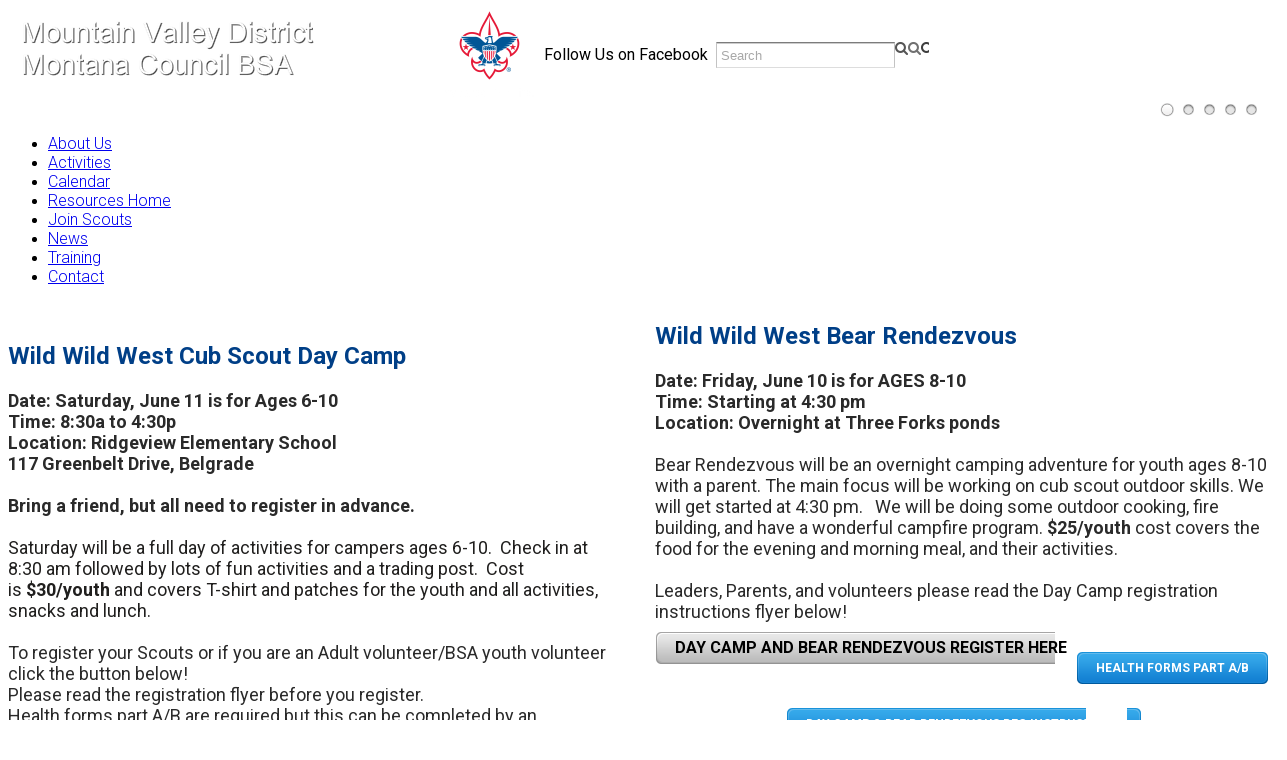

--- FILE ---
content_type: text/html; charset=utf-8
request_url: https://mvdmt.org/day-camp-june-2022
body_size: 16315
content:
<!DOCTYPE html>
<html lang="en">
	<head>
		<title>Day Camp June 2022 - Mountain Valley District - Montana Council</title>
	<link rel="canonical" href="https://mvdmt.org/day-camp-june-2022.html" />
<meta property="og:site_name" content="Mountain Valley District - Montana Council"/>
<meta property="og:title" content="Day Camp June 2022"/>
<meta property="og:description" content="Date: Saturday, June 11 is for Ages 6-10 Time: 8:30a to 4:30p Location: Ridgeview Elementary School 117 Greenbelt Drive, Belgrade   Bring a friend, but all need to register in advance. ​ Saturday..."/>
<meta property="og:image" />
<meta property="og:image" content="uploads/1/2/0/0/12002567/1421128381.png"/>
<meta property="og:url" content="http://www.mvdmt.org/day-camp-june-2022.html"/>
<meta http-equiv="Content-Type" content="text/html; charset=utf-8"/>
		<link id="wsite-base-style" rel="stylesheet" type="text/css" href="css/sites-buildTime-1653324973.css"/>
<link rel="stylesheet" type="text/css" href="css/old/fancybox-1653324973.css"/>
<link rel="stylesheet" type="text/css" href="https://www.mvdmt.org/files/main_style.css?1653335336" title="wsite-theme-css" />
<link href="//fonts.googleapis.com/css?family=Roboto:400,300,300italic,700,400italic,700italic&amp;subset=latin,latin-ext" rel="stylesheet" type="text/css"/>
<link href="//fonts.googleapis.com/css?family=Roboto:400,300,300italic,700,400italic,700italic&amp;subset=latin,latin-ext" rel="stylesheet" type="text/css"/>
<link href="//fonts.googleapis.com/css?family=Roboto:400,300,300italic,700,400italic,700italic&amp;subset=latin,latin-ext" rel="stylesheet" type="text/css"/>
<link href="//fonts.googleapis.com/css?family=Roboto:400,300,300italic,700,400italic,700italic&amp;subset=latin,latin-ext" rel="stylesheet" type="text/css"/>
<link href="//fonts.googleapis.com/css?family=Roboto:400,300,300italic,700,400italic,700italic&amp;subset=latin,latin-ext" rel="stylesheet" type="text/css"/>
<link href="//fonts.googleapis.com/css?family=Roboto:400,300,300italic,700,400italic,700italic&amp;subset=latin,latin-ext" rel="stylesheet" type="text/css"/>
<link href="//fonts.googleapis.com/css?family=Roboto:400,300,300italic,700,400italic,700italic&amp;subset=latin,latin-ext" rel="stylesheet" type="text/css"/>
<link href="//fonts.googleapis.com/css?family=Roboto:400,300,300italic,700,400italic,700italic&amp;subset=latin,latin-ext" rel="stylesheet" type="text/css"/>
<link href="//fonts.googleapis.com/css?family=Roboto:400,300,300italic,700,400italic,700italic&amp;subset=latin,latin-ext" rel="stylesheet" type="text/css"/>
<style type="text/css">
.wsite-elements.wsite-not-footer:not(.wsite-header-elements) div.paragraph, .wsite-elements.wsite-not-footer:not(.wsite-header-elements) p, .wsite-elements.wsite-not-footer:not(.wsite-header-elements) .product-block .product-title, .wsite-elements.wsite-not-footer:not(.wsite-header-elements) .product-description, .wsite-elements.wsite-not-footer:not(.wsite-header-elements) .wsite-form-field label, .wsite-elements.wsite-not-footer:not(.wsite-header-elements) .wsite-form-field label, #wsite-content div.paragraph, #wsite-content p, #wsite-content .product-block .product-title, #wsite-content .product-description, #wsite-content .wsite-form-field label, #wsite-content .wsite-form-field label, .blog-sidebar div.paragraph, .blog-sidebar p, .blog-sidebar .wsite-form-field label, .blog-sidebar .wsite-form-field label {font-family:"Roboto" !important;font-weight:400 !important;letter-spacing: 0px !important;}
#wsite-content div.paragraph, #wsite-content p, #wsite-content .product-block .product-title, #wsite-content .product-description, #wsite-content .wsite-form-field label, #wsite-content .wsite-form-field label, .blog-sidebar div.paragraph, .blog-sidebar p, .blog-sidebar .wsite-form-field label, .blog-sidebar .wsite-form-field label {color:#2a2a2a !important;}
.wsite-elements.wsite-footer div.paragraph, .wsite-elements.wsite-footer p, .wsite-elements.wsite-footer .product-block .product-title, .wsite-elements.wsite-footer .product-description, .wsite-elements.wsite-footer .wsite-form-field label, .wsite-elements.wsite-footer .wsite-form-field label{}
.wsite-elements.wsite-not-footer:not(.wsite-header-elements) h2, .wsite-elements.wsite-not-footer:not(.wsite-header-elements) .product-long .product-title, .wsite-elements.wsite-not-footer:not(.wsite-header-elements) .product-large .product-title, .wsite-elements.wsite-not-footer:not(.wsite-header-elements) .product-small .product-title, #wsite-content h2, #wsite-content .product-long .product-title, #wsite-content .product-large .product-title, #wsite-content .product-small .product-title, .blog-sidebar h2 {font-family:"Roboto" !important;font-weight:700 !important;font-style:normal !important;}
#wsite-content h2, #wsite-content .product-long .product-title, #wsite-content .product-large .product-title, #wsite-content .product-small .product-title, .blog-sidebar h2 {color:#003f87 !important;}
.wsite-elements.wsite-footer h2, .wsite-elements.wsite-footer .product-long .product-title, .wsite-elements.wsite-footer .product-large .product-title, .wsite-elements.wsite-footer .product-small .product-title{}
#wsite-title {font-family:"Roboto" !important;color:#ce1126 !important;}
.wsite-not-footer h2.wsite-content-title a, .wsite-not-footer .paragraph a, .wsite-not-footer blockquote a, #blogTable .blog-sidebar a, #blogTable .blog-comments a, #blogTable .blog-comments-bottom a, #wsite-com-store a, #wsite-com-product-gen a {color:#d00 !important;}
.wsite-menu-default a {font-family:"Roboto" !important;font-weight:300 !important;}
.wsite-menu a {}
.wsite-image div, .wsite-caption {}
.galleryCaptionInnerText {}
.fancybox-title {}
.wslide-caption-text {font-family:"Roboto" !important;font-weight:300 !important;}
.wsite-phone {font-family:"Roboto" !important;}
.wsite-headline,.wsite-header-section .wsite-content-title {font-family:"Roboto" !important;font-weight:300 !important;color:#ce1126 !important;text-transform:  uppercase !important;letter-spacing: 05px !important;}
.wsite-headline-paragraph,.wsite-header-section .paragraph {font-family:"Roboto" !important;font-weight:400 !important;font-style:normal !important;letter-spacing: 02px !important;}
.wsite-button-inner {font-family:"Roboto" !important;font-weight:700 !important;text-transform:  uppercase !important;}
.wsite-not-footer blockquote {}
.wsite-footer blockquote {}
.blog-header h2 a {}
#wsite-content h2.wsite-product-title {}
.wsite-product .wsite-product-price a {}
.wsite-not-footer h2.wsite-content-title a:hover, .wsite-not-footer .paragraph a:hover, .wsite-not-footer blockquote a:hover, #blogTable .blog-sidebar a:hover, #blogTable .blog-comments a:hover, #blogTable .blog-comments-bottom a:hover, #wsite-com-store a:hover, #wsite-com-product-gen a:hover {color:#d6cebd !important;}
.wsite-button-small .wsite-button-inner {font-size:12px !important;}
.wsite-button-large .wsite-button-inner {font-size:14px !important;}
@media screen and (min-width: 767px) {.wsite-elements.wsite-not-footer:not(.wsite-header-elements) div.paragraph, .wsite-elements.wsite-not-footer:not(.wsite-header-elements) p, .wsite-elements.wsite-not-footer:not(.wsite-header-elements) .product-block .product-title, .wsite-elements.wsite-not-footer:not(.wsite-header-elements) .product-description, .wsite-elements.wsite-not-footer:not(.wsite-header-elements) .wsite-form-field label, .wsite-elements.wsite-not-footer:not(.wsite-header-elements) .wsite-form-field label, #wsite-content div.paragraph, #wsite-content p, #wsite-content .product-block .product-title, #wsite-content .product-description, #wsite-content .wsite-form-field label, #wsite-content .wsite-form-field label, .blog-sidebar div.paragraph, .blog-sidebar p, .blog-sidebar .wsite-form-field label, .blog-sidebar .wsite-form-field label {font-size:18px !important;}
#wsite-content div.paragraph, #wsite-content p, #wsite-content .product-block .product-title, #wsite-content .product-description, #wsite-content .wsite-form-field label, #wsite-content .wsite-form-field label, .blog-sidebar div.paragraph, .blog-sidebar p, .blog-sidebar .wsite-form-field label, .blog-sidebar .wsite-form-field label {}
.wsite-elements.wsite-footer div.paragraph, .wsite-elements.wsite-footer p, .wsite-elements.wsite-footer .product-block .product-title, .wsite-elements.wsite-footer .product-description, .wsite-elements.wsite-footer .wsite-form-field label, .wsite-elements.wsite-footer .wsite-form-field label{}
.wsite-elements.wsite-not-footer:not(.wsite-header-elements) h2, .wsite-elements.wsite-not-footer:not(.wsite-header-elements) .product-long .product-title, .wsite-elements.wsite-not-footer:not(.wsite-header-elements) .product-large .product-title, .wsite-elements.wsite-not-footer:not(.wsite-header-elements) .product-small .product-title, #wsite-content h2, #wsite-content .product-long .product-title, #wsite-content .product-large .product-title, #wsite-content .product-small .product-title, .blog-sidebar h2 {font-size:24px !important;}
#wsite-content h2, #wsite-content .product-long .product-title, #wsite-content .product-large .product-title, #wsite-content .product-small .product-title, .blog-sidebar h2 {}
.wsite-elements.wsite-footer h2, .wsite-elements.wsite-footer .product-long .product-title, .wsite-elements.wsite-footer .product-large .product-title, .wsite-elements.wsite-footer .product-small .product-title{}
#wsite-title {font-size:16px !important;}
.wsite-menu-default a {}
.wsite-menu a {}
.wsite-image div, .wsite-caption {}
.galleryCaptionInnerText {}
.fancybox-title {}
.wslide-caption-text {}
.wsite-phone {}
.wsite-headline,.wsite-header-section .wsite-content-title {font-size:60px !important;}
.wsite-headline-paragraph,.wsite-header-section .paragraph {font-size:16px !important;}
.wsite-button-inner {}
.wsite-not-footer blockquote {}
.wsite-footer blockquote {}
.blog-header h2 a {}
#wsite-content h2.wsite-product-title {}
.wsite-product .wsite-product-price a {}
}</style>
<style type="text/css">
.wsite-header {
  background: none !important;
}
</style>
<style type="text/css">#wsite-com-product-images .wsite-imageaspectratio-image-height, .wsite-com-category-product-image-height.wsite-imageaspectratio-image-height, .wsite-product .wsite-imageaspectratio-image-height, .wsite-com-category-product-featured-image-height.wsite-imageaspectratio-image-height { margin-bottom: 100% !important } .wsite-com-category-product-group .wsite-com-column { width: 33.33% !important } .wsite-com-category-product-featured-group .wsite-com-column { width: 25.00% !important } .wsite-com-category-subcategory-group .wsite-com-column { width: 33.33% !important } </style><link rel="stylesheet" type="text/css" href="css/old/slideshow/slideshow-1653324973.css"/>
		<script src="https://www.mvdmt.org/files/templateArtifacts.js?1653335336"></script>
<script>
var STATIC_BASE = 'http://cdn1.editmysite.com/';
var ASSETS_BASE = 'http://cdn2.editmysite.com/';
var STYLE_PREFIX = 'wsite';
</script>
<script src="ajax/libs/jquery/1.8.3/jquery.min.js"></script>
<script type="text/javascript" src="js/lang/en/stl-buildTime-1653324973-.js"></script>
<script src="js/site/main-buildTime-1653324973.js"></script>
<script><!--
_W.jQuery(function(){
_W.Slideshow.initHeaderSlideshow({"dots":true,"arrows":true,"slide":true,"slides":[{"editorState":{"version":"1.0.1","inputImage":[],"operations":[]},"editedUrl":"/uploads/1/2/0/0/12002567/banner-day-camp_orig.png","originalUrl":"/uploads/1/2/0/0/12002567/banner-day-camp_orig.png","editorUrl":"/uploads/1/2/0/0/12002567/banner-day-camp_orig.png","publishedUrl":"/uploads/1/2/0/0/12002567/published/banner-day-camp.png","link":"http://www.mvdmt.org/day-camp-june-2022.htmlweeblylink_new_window"},{"editorState":{"version":"1.0.1","inputImage":[],"operations":[]},"editedUrl":"/uploads/1/2/0/0/12002567/banner-american-legion-eagle-2022_orig.png","originalUrl":"/uploads/1/2/0/0/12002567/banner-american-legion-eagle-2022_orig.png","editorUrl":"/uploads/1/2/0/0/12002567/banner-american-legion-eagle-2022_orig.png","publishedUrl":"/uploads/1/2/0/0/12002567/published/banner-american-legion-eagle-2022.png"},{"editorState":{"version":"1.0.1","inputImage":[],"operations":[]},"editedUrl":"/uploads/1/2/0/0/12002567/banner-memorial-2022_orig.png","originalUrl":"/uploads/1/2/0/0/12002567/banner-memorial-2022_orig.png","editorUrl":"/uploads/1/2/0/0/12002567/banner-memorial-2022_orig.png","publishedUrl":"/uploads/1/2/0/0/12002567/published/banner-memorial-2022.png","link":"http://www.mvdmt.org/memorial-day-parade-2022.htmlweeblylink_new_window"},{"editorState":{"version":"1.0.1","inputImage":[],"operations":[]},"editedUrl":"/uploads/1/2/0/0/12002567/banner-charles_orig.png","originalUrl":"/uploads/1/2/0/0/12002567/banner-charles_orig.png","editorUrl":"/uploads/1/2/0/0/12002567/banner-charles_orig.png","publishedUrl":"/uploads/1/2/0/0/12002567/published/banner-charles.png"},{"editorState":{"version":"1.0.1","inputImage":[],"operations":[]},"editedUrl":"/uploads/1/2/0/0/12002567/banner-resident-camp-k-m_orig.png","originalUrl":"/uploads/1/2/0/0/12002567/banner-resident-camp-k-m_orig.png","editorUrl":"/uploads/1/2/0/0/12002567/banner-resident-camp-k-m_orig.png","publishedUrl":"/uploads/1/2/0/0/12002567/published/banner-resident-camp-k-m.png","link":"https://montanabsa.org/k-m-cub-scout-resident-camp/weeblylink_new_window"}],"aspectRatio":4.3049327354260089606441397336311638355255126953125,"useAspectRatio":false});
});
//-->
</script>
<script type="text/javascript">
		function initCustomerAccountsModels() {
					(function(){_W.setup_rpc({"url":"\/ajax\/api\/JsonRPC\/CustomerAccounts\/","actions":{"CustomerAccounts":[{"name":"login","len":2,"multiple":false,"standalone":false},{"name":"logout","len":0,"multiple":false,"standalone":false},{"name":"getSessionDetails","len":0,"multiple":false,"standalone":false},{"name":"getAccountDetails","len":0,"multiple":false,"standalone":false},{"name":"getOrders","len":0,"multiple":false,"standalone":false},{"name":"register","len":4,"multiple":false,"standalone":false},{"name":"emailExists","len":1,"multiple":false,"standalone":false},{"name":"passwordReset","len":1,"multiple":false,"standalone":false},{"name":"passwordUpdate","len":3,"multiple":false,"standalone":false},{"name":"validateSession","len":1,"multiple":false,"standalone":false}]},"namespace":"_W.CustomerAccounts.RPC"});
_W.setup_model_rpc({"rpc_namespace":"_W.CustomerAccounts.RPC","model_namespace":"_W.CustomerAccounts.BackboneModelData","collection_namespace":"_W.CustomerAccounts.BackboneCollectionData","bootstrap_namespace":"_W.CustomerAccounts.BackboneBootstrap","models":{"CustomerAccounts":{"_class":"CustomerAccounts.Model.CustomerAccounts","defaults":null,"validation":null,"types":null,"idAttribute":null,"keydefs":null}},"collections":{"CustomerAccounts":{"_class":"CustomerAccounts.Collection.CustomerAccounts"}},"bootstrap":[]});
})();
		}
		if(document.createEvent && document.addEventListener) {
			var initEvt = document.createEvent('Event');
			initEvt.initEvent('customerAccountsModelsInitialized', true, false);
			document.dispatchEvent(initEvt);
		} else if(document.documentElement.initCustomerAccountsModels === 0){
			document.documentElement.initCustomerAccountsModels++
		}
		</script>
		<script type="text/javascript"> _W = _W || {}; _W.securePrefix='www.mvdmt.org'; </script><script>_W = _W || {};
			_W.customerLocale = "en";
			_W.storeName = null;
			_W.isCheckoutReskin = false;
			_W.storeCountry = "US";
			_W.storeCurrency = "USD";
			_W.storeEuPrivacyPolicyUrl = "";
			com_currentSite = "486606337742328724";
			com_userID = "12002567";</script><script type="text/javascript">
								_W = _W || {};
								_W.Commerce = _W.Commerce || {};
								_W.Commerce.hasCart = false;
							</script><script> base_context='Site'; base_name='_W'; ASSETS_BASE='cdn2.editmysite.com'; buildTime='1653324973'</script>
<script>function initCommerceModels() { (function(){_W.setup_rpc({"url":"\/ajax\/api\/JsonRPC\/Commerce\/","actions":{"ABTest":[{"name":"getTestsForVisitor","len":0,"multiple":false,"standalone":false},{"name":"segment","len":1,"multiple":false,"standalone":false}],"ABTestSegmentation":[{"name":"getTestSegments","len":0,"multiple":false,"standalone":false}],"AuthorizedPayments":[{"name":"authorize","len":2,"multiple":false,"standalone":false}],"Category":[{"name":"generateProductList","len":3,"multiple":false,"standalone":false},{"name":"generateMobileProductList","len":2,"multiple":false,"standalone":false},{"name":"create","len":1,"multiple":false,"standalone":false},{"name":"readOne","len":1,"multiple":false,"standalone":false},{"name":"readMany","len":1,"multiple":false,"standalone":false},{"name":"update","len":1,"multiple":false,"standalone":false},{"name":"patch","len":1,"multiple":false,"standalone":false},{"name":"destroy","len":1,"multiple":false,"standalone":false}],"Checkout":[{"name":"getOrderAvailabilityAndLocations","len":0,"multiple":false,"standalone":false},{"name":"getOrderByToken","len":1,"multiple":false,"standalone":false},{"name":"getMiniCart","len":0,"multiple":false,"standalone":false},{"name":"getCheckoutUrl","len":0,"multiple":false,"standalone":false},{"name":"initializeCheckoutSession","len":0,"multiple":false,"standalone":false},{"name":"getPayPalNotifyUrl","len":0,"multiple":false,"standalone":false},{"name":"getAuthorizeNetFingerprint","len":0,"multiple":false,"standalone":false},{"name":"getPayPalEcoUrl","len":0,"multiple":false,"standalone":false},{"name":"processPayPalCheckoutDetails","len":0,"multiple":false,"standalone":false},{"name":"getCurrentOrder","len":0,"multiple":false,"standalone":false},{"name":"getPrimaryOrder","len":0,"multiple":false,"standalone":false},{"name":"resetCart","len":0,"multiple":false,"standalone":false},{"name":"getSquareStoreConfig","len":0,"multiple":false,"standalone":false},{"name":"logErrorOnValidOrderCase","len":1,"multiple":false,"standalone":false},{"name":"getShoppingCart","len":0,"multiple":false,"standalone":false},{"name":"addItemToCart","len":2,"multiple":false,"standalone":false},{"name":"addItem","len":3,"multiple":false,"standalone":false},{"name":"getInventory","len":1,"multiple":false,"standalone":false},{"name":"updateItemQuantity","len":3,"multiple":false,"standalone":false},{"name":"updateItemQuantityV2","len":2,"multiple":false,"standalone":false},{"name":"hasCouponsAvailable","len":0,"multiple":false,"standalone":false},{"name":"applyCoupon","len":1,"multiple":false,"standalone":false},{"name":"addReward","len":1,"multiple":false,"standalone":false},{"name":"removeReward","len":1,"multiple":false,"standalone":false},{"name":"removeCoupon","len":1,"multiple":false,"standalone":false},{"name":"isShippable","len":1,"multiple":false,"standalone":false},{"name":"checkCart","len":2,"multiple":false,"standalone":false},{"name":"generateProductList","len":3,"multiple":false,"standalone":false},{"name":"shouldSeePaymentRequestAPI","len":0,"multiple":false,"standalone":false},{"name":"shouldSeeApplePay","len":0,"multiple":false,"standalone":false},{"name":"addTipAmount","len":1,"multiple":false,"standalone":false},{"name":"toggleTextAlert","len":1,"multiple":false,"standalone":false},{"name":"addTipPercentage","len":1,"multiple":false,"standalone":false},{"name":"placeAndCreateNewChildOrder","len":0,"multiple":false,"standalone":false}],"CustomerAddress":[{"name":"create","len":1,"multiple":false,"standalone":false},{"name":"readOne","len":1,"multiple":false,"standalone":false},{"name":"readMany","len":1,"multiple":false,"standalone":false},{"name":"update","len":1,"multiple":false,"standalone":false},{"name":"patch","len":1,"multiple":false,"standalone":false},{"name":"destroy","len":1,"multiple":false,"standalone":false}],"Customer":[{"name":"create","len":1,"multiple":false,"standalone":false},{"name":"readOne","len":1,"multiple":false,"standalone":false},{"name":"readMany","len":1,"multiple":false,"standalone":false},{"name":"update","len":1,"multiple":false,"standalone":false},{"name":"patch","len":1,"multiple":false,"standalone":false},{"name":"destroy","len":1,"multiple":false,"standalone":false}],"Log":[{"name":"notice","len":2,"multiple":false,"standalone":false},{"name":"error","len":2,"multiple":false,"standalone":false}],"OrderBilling":[{"name":"create","len":1,"multiple":false,"standalone":false},{"name":"readOne","len":1,"multiple":false,"standalone":false},{"name":"readMany","len":1,"multiple":false,"standalone":false},{"name":"update","len":1,"multiple":false,"standalone":false},{"name":"patch","len":1,"multiple":false,"standalone":false},{"name":"destroy","len":1,"multiple":false,"standalone":false}],"OrderFulfillment":[{"name":"setFulfillment","len":1,"multiple":false,"standalone":false},{"name":"create","len":1,"multiple":false,"standalone":false},{"name":"readOne","len":1,"multiple":false,"standalone":false},{"name":"readMany","len":1,"multiple":false,"standalone":false},{"name":"update","len":1,"multiple":false,"standalone":false},{"name":"patch","len":1,"multiple":false,"standalone":false},{"name":"destroy","len":1,"multiple":false,"standalone":false}],"OrderItem":[{"name":"updateQuantity","len":1,"multiple":false,"standalone":false},{"name":"create","len":1,"multiple":false,"standalone":false},{"name":"readOne","len":1,"multiple":false,"standalone":false},{"name":"readMany","len":1,"multiple":false,"standalone":false},{"name":"update","len":1,"multiple":false,"standalone":false},{"name":"patch","len":1,"multiple":false,"standalone":false},{"name":"destroy","len":1,"multiple":false,"standalone":false}],"Order":[{"name":"getHash","len":0,"multiple":false,"standalone":false},{"name":"fetchCorrectedCart","len":0,"multiple":false,"standalone":false},{"name":"updateOrderWithLatestDeliveryTime","len":1,"multiple":false,"standalone":false},{"name":"updatePickupTime","len":4,"multiple":false,"standalone":false},{"name":"updateDeliveryTime","len":6,"multiple":false,"standalone":false},{"name":"updatePaymentMethod","len":1,"multiple":false,"standalone":false},{"name":"updateShippingMethod","len":1,"multiple":false,"standalone":false},{"name":"updateOrderBilling","len":1,"multiple":false,"standalone":false},{"name":"updateOrderNotes","len":0,"multiple":false,"standalone":false},{"name":"updateDeliveryDetails","len":1,"multiple":false,"standalone":false},{"name":"updateCustomer","len":2,"multiple":false,"standalone":false},{"name":"addGiftCard","len":1,"multiple":false,"standalone":false},{"name":"removeGiftCard","len":1,"multiple":false,"standalone":false},{"name":"attachLoyaltyAccountId","len":1,"multiple":false,"standalone":false},{"name":"updateUseTimeBasedCategory","len":1,"multiple":false,"standalone":false},{"name":"checkout","len":3,"multiple":false,"standalone":true},{"name":"create","len":1,"multiple":false,"standalone":false},{"name":"readOne","len":1,"multiple":false,"standalone":false},{"name":"readMany","len":1,"multiple":false,"standalone":false},{"name":"update","len":1,"multiple":false,"standalone":false},{"name":"patch","len":1,"multiple":false,"standalone":false},{"name":"destroy","len":1,"multiple":false,"standalone":false}],"OrderShipment":[{"name":"create","len":1,"multiple":false,"standalone":false},{"name":"readOne","len":1,"multiple":false,"standalone":false},{"name":"readMany","len":1,"multiple":false,"standalone":false},{"name":"update","len":1,"multiple":false,"standalone":false},{"name":"patch","len":1,"multiple":false,"standalone":false},{"name":"destroy","len":1,"multiple":false,"standalone":false}],"Product":[{"name":"isInStock","len":2,"multiple":false,"standalone":false},{"name":"readFullText","len":1,"multiple":false,"standalone":false},{"name":"create","len":1,"multiple":false,"standalone":false},{"name":"readOne","len":1,"multiple":false,"standalone":false},{"name":"readMany","len":1,"multiple":false,"standalone":false},{"name":"update","len":1,"multiple":false,"standalone":false},{"name":"patch","len":1,"multiple":false,"standalone":false},{"name":"destroy","len":1,"multiple":false,"standalone":false}],"ShippingRate":[{"name":"create","len":1,"multiple":false,"standalone":false},{"name":"readOne","len":1,"multiple":false,"standalone":false},{"name":"readMany","len":1,"multiple":false,"standalone":false},{"name":"update","len":1,"multiple":false,"standalone":false},{"name":"patch","len":1,"multiple":false,"standalone":false},{"name":"destroy","len":1,"multiple":false,"standalone":false}],"StoredPayment":[{"name":"verify","len":1,"multiple":false,"standalone":false},{"name":"verifyForPayLink","len":0,"multiple":false,"standalone":false},{"name":"verifyConfirm","len":2,"multiple":false,"standalone":false},{"name":"verifyConfirmForPayLink","len":2,"multiple":false,"standalone":false},{"name":"createPaymentMethodForPayLink","len":5,"multiple":false,"standalone":false}]},"namespace":"_W.Commerce.RPC"});
_W.setup_model_rpc({"rpc_namespace":"_W.Commerce.RPC","model_namespace":"_W.Commerce.BackboneModelData","collection_namespace":"_W.Commerce.BackboneCollectionData","bootstrap_namespace":"_W.Commerce.BackboneBootstrap","models":{"ABTest":{"_class":"Commerce.Model.ABTest","defaults":null,"validation":null,"types":null,"idAttribute":null,"keydefs":null},"ABTestSegmentation":{"_class":"Commerce.Model.ABTestSegmentation","defaults":null,"validation":null,"types":null,"idAttribute":null,"keydefs":null},"AuthorizedPayments":{"_class":"Commerce.Model.AuthorizedPayments","defaults":null,"validation":null,"types":null,"idAttribute":null,"keydefs":null},"Category":{"_class":"Commerce.Model.Category","defaults":{"shown_in_storefront":false,"site_link":null,"product_count":null,"published":true,"name":"","page_layout":"no-header","page_title":null,"page_description":null,"show_featured_products":true,"show_sub_categories":true,"children_collapsed":false,"hide_from_parent":false,"parent_category_id":null,"category_order":null,"image_order":null,"permalink":null,"product_ids":null,"preferred_order_product_ids":null,"coupon_ids":null,"is_user_defined":"true","og_title":null,"og_description":null,"is_custom_times":false,"uuid":null,"owner_id":"","site_id":"","created_date":0,"updated_date":0},"validation":{"shown_in_storefront":null,"site_link":null,"product_count":null,"site_category_id":null,"published":null,"name":{"required":true},"page_layout":null,"page_title":null,"page_description":null,"show_featured_products":null,"show_sub_categories":null,"children_collapsed":null,"hide_from_parent":null,"parent_category_id":null,"category_order":null,"image_order":null,"permalink":{"pattern":"^[\\w\\\/.-]*$","required":false},"product_ids":null,"preferred_order_product_ids":null,"coupon_ids":null,"is_user_defined":null,"og_title":null,"og_description":null,"is_custom_times":null,"uuid":null,"owner_id":{"required":true},"site_id":{"required":true},"created_date":null,"updated_date":null},"types":{"shown_in_storefront":"boolean","site_link":"string","product_count":null,"site_category_id":"string","published":"boolean","name":"string","page_layout":"string","page_title":"string","page_description":"string","show_featured_products":"boolean","show_sub_categories":"boolean","children_collapsed":"boolean","hide_from_parent":"boolean","parent_category_id":null,"category_order":"integer","image_order":"json","permalink":"string","product_ids":"json","preferred_order_product_ids":"json","coupon_ids":"json","is_user_defined":"boolean","og_title":"string","og_description":"string","is_custom_times":"boolean","uuid":null,"owner_id":"string","site_id":"string","created_date":"int","updated_date":"int"},"idAttribute":"site_category_id","keydefs":{"PRIMARY":["owner_id","site_id","site_category_id"],"uuid_index":["id"],"updated_at":["updated_date"],"import_batch_id":["owner_id","site_id","import_batch_id"]},"relations":[{"type":"HasMany","key":"images","foreignKey":["owner_id","site_id","site_category_id"],"parse":true,"relatedModel":"CategoryImage","reverseRelation":{"key":null,"includeInJSON":false}}]},"Checkout":{"_class":"Commerce.Model.Checkout","defaults":null,"validation":null,"types":null,"idAttribute":null,"keydefs":null},"CustomerAddress":{"_class":"Commerce.Model.CustomerAddress","defaults":{"site_customer_id":null,"label":"","is_copy":false,"name_first":null,"name_last":null,"business_name":"","street":"","street2":null,"postal_code":"","city":"","region":"","country":"","phone_country_code":"","phone_country_code_abbreviation":null,"phone":null,"changedAddressComponents":null,"latitude":null,"longitude":null,"uuid":null,"owner_id":"","site_id":"","created_date":0,"updated_date":0},"validation":{"site_customer_id":null,"site_customer_address_id":null,"label":{"required":true},"is_copy":null,"name_first":null,"name_last":null,"business_name":null,"street":null,"street2":null,"postal_code":null,"city":null,"region":null,"country":null,"phone_country_code":null,"phone_country_code_abbreviation":null,"phone":null,"changedAddressComponents":null,"latitude":null,"longitude":null,"uuid":null,"owner_id":{"required":true},"site_id":{"required":true},"created_date":null,"updated_date":null},"types":{"site_customer_id":"string","site_customer_address_id":"int","label":"string","is_copy":null,"name_first":"string","name_last":"string","business_name":"string","street":"string","street2":"string","postal_code":"string","city":"string","region":"string","country":"string","phone_country_code":"string","phone_country_code_abbreviation":"string","phone":"string","changedAddressComponents":"json","latitude":"float","longitude":"float","uuid":null,"owner_id":"string","site_id":"string","created_date":"int","updated_date":"int"},"idAttribute":"site_customer_address_id","keydefs":{"PRIMARY":["owner_id","site_id","site_customer_id","site_customer_address_id"],"uuid_index":["id"],"address":["owner_id","site_id","deleted","country","region","city"],"address_name":["owner_id","site_id","deleted","label"]}},"Customer":{"_class":"Commerce.Model.Customer","defaults":{"name_prefix":null,"name_first":null,"name_last":null,"name_suffix":null,"email":null,"business_name":null,"home_phone":null,"work_phone":null,"pickup_phone":null,"is_marketing_updates_subscribed":null,"square_customer_id":null,"uuid":null,"owner_id":"","site_id":"","created_date":0,"updated_date":0},"validation":{"site_customer_id":null,"name_prefix":null,"name_first":null,"name_last":null,"name_suffix":null,"email":{"email":null,"required":false},"business_name":null,"home_phone":{"minlength":"7","required":false},"work_phone":{"minlength":"7","required":true},"pickup_phone":{"minlength":"7","required":true},"is_marketing_updates_subscribed":null,"square_customer_id":null,"uuid":null,"owner_id":{"required":true},"site_id":{"required":true},"created_date":null,"updated_date":null},"types":{"site_customer_id":"string","name_prefix":"string","name_first":"string","name_last":"string","name_suffix":"string","email":"string","business_name":"string","home_phone":"string","work_phone":"string","pickup_phone":"string","is_marketing_updates_subscribed":"boolean","square_customer_id":"string","uuid":null,"owner_id":"string","site_id":"string","created_date":"int","updated_date":"int"},"idAttribute":"site_customer_id","keydefs":{"PRIMARY":["owner_id","site_id","site_customer_id"],"uuid_index":["id"],"lastname":["deleted","site_id","name_last"],"email":["deleted","site_id","email"],"business":["deleted","site_id","business_name"],"idx_owner_site_account":["owner_id","site_id","site_account_id"]},"relations":[{"type":"HasMany","key":"addresses","foreignKey":["owner_id","site_id","site_customer_id"],"parse":true,"relatedModel":"CustomerAddress","reverseRelation":{"key":"customer","includeInJSON":false}},{"type":"HasMany","key":"orders","foreignKey":["owner_id","site_id","site_customer_id"],"parse":true,"relatedModel":"Order","reverseRelation":{"key":"original_customer","includeInJSON":false}}]},"Log":{"_class":"Commerce.Model.Log","defaults":null,"validation":null,"types":null,"idAttribute":null,"keydefs":null},"OrderBilling":{"_class":"Commerce.Model.OrderBilling","defaults":{"refundable_amount":null,"site_order_id":null,"is_pending_capture":0,"gateway":"","site_payment_gateway_id":null,"site_customer_id":"","site_customer_address_id":null,"full_name":null,"email":null,"phone":null,"business_name":null,"street":null,"street2":null,"city":null,"region":null,"updated_date":0,"country":null,"postal_code":null,"uuid":null,"owner_id":"","site_id":"","created_date":0},"validation":{"refundable_amount":null,"site_order_id":null,"is_pending_capture":null,"site_order_billing_id":null,"gateway":{"required":true},"site_payment_gateway_id":null,"site_customer_id":{"required":true},"site_customer_address_id":null,"full_name":null,"email":null,"phone":null,"business_name":null,"street":null,"street2":null,"city":null,"region":null,"updated_date":null,"country":null,"postal_code":null,"uuid":null,"owner_id":{"required":true},"site_id":{"required":true},"created_date":null},"types":{"refundable_amount":"int","site_order_id":"string","is_pending_capture":"int","site_order_billing_id":"int","gateway":"string","site_payment_gateway_id":"string","site_customer_id":"string","site_customer_address_id":"int","full_name":"string","email":"string","phone":"string","business_name":"string","street":"string","street2":"string","city":"string","region":"string","updated_date":"int","country":"string","postal_code":"string","uuid":null,"owner_id":"string","site_id":"string","created_date":"int"},"idAttribute":"site_order_billing_id","keydefs":{"PRIMARY":["owner_id","site_id","site_order_id","site_order_billing_id"],"uuid_index":["id"],"is_pending_capture_index":["is_pending_capture","created_date"]},"relations":[{"type":"HasMany","key":"transactions","foreignKey":["owner_id","site_id","site_order_id","site_order_billing_id"],"parse":true,"relatedModel":"OrderBillingTransaction","reverseRelation":{"key":null,"includeInJSON":false}}]},"OrderFulfillment":{"_class":"Commerce.Model.OrderFulfillment","defaults":null,"validation":null,"types":null,"idAttribute":null,"keydefs":null},"OrderItem":{"_class":"Commerce.Model.OrderItem","defaults":{"current_price":null,"current_price_subunits":null,"discounted_price":null,"product_url":null,"full_product_url":null,"image_info":null,"track_inventory":null,"sku_uuid":null,"site_order_id":null,"site_product_id":"","site_product_sku_id":0,"name":"","short_description":null,"taxable":null,"quantity":1,"paid":0,"prepared":"0","completed":0,"refunded":0,"cancelled":0,"product_type":null,"download_limit_type":null,"download_units_remaining":null,"measurement_unit_abbreviation":null,"fulfillment_options":null,"product_type_details":null,"buyer_controlled_price":null,"has_buyer_controlled_price":null,"reward_group_id":null,"related_child_items":null,"is_alcoholic":false,"price":null,"sale_price":null,"total_price":0,"modifiers_price":null,"total_modifiers_price":null,"weight":null,"weight_unit":"lb","sku":null,"options":null,"is_order_again":null,"returned":null,"discounts":null,"issued_gift_cards":null,"uuid":null,"owner_id":"","site_id":"","created_date":0,"updated_date":0},"validation":{"current_price":null,"current_price_subunits":null,"discounted_price":null,"product_url":null,"full_product_url":null,"image_info":null,"track_inventory":null,"sku_uuid":null,"site_order_id":null,"site_order_item_id":null,"site_product_id":{"required":true},"site_product_sku_id":{"required":true},"name":null,"short_description":null,"taxable":null,"quantity":null,"paid":null,"prepared":null,"completed":null,"refunded":null,"cancelled":null,"product_type":null,"download_limit_type":null,"download_units_remaining":null,"measurement_unit_abbreviation":null,"fulfillment_options":null,"product_type_details":null,"buyer_controlled_price":{"min":"0","required":false},"has_buyer_controlled_price":null,"reward_group_id":null,"related_child_items":null,"is_alcoholic":null,"price":null,"sale_price":null,"total_price":null,"modifiers_price":null,"total_modifiers_price":null,"weight":null,"weight_unit":null,"sku":null,"options":null,"is_order_again":null,"returned":null,"discounts":null,"issued_gift_cards":null,"uuid":null,"owner_id":{"required":true},"site_id":{"required":true},"created_date":null,"updated_date":null},"types":{"current_price":"decimal","current_price_subunits":"int","discounted_price":"decimal","product_url":"string","full_product_url":"string","image_info":"string","track_inventory":"boolean","sku_uuid":"string","site_order_id":"string","site_order_item_id":"string","site_product_id":"string","site_product_sku_id":"int","name":"string","short_description":"mediumtext","taxable":"int","quantity":"int","paid":"int","prepared":"string","completed":"int","refunded":"int","cancelled":"int","product_type":"string","download_limit_type":"string","download_units_remaining":"int","measurement_unit_abbreviation":"array","fulfillment_options":"array","product_type_details":"array","buyer_controlled_price":"float","has_buyer_controlled_price":"boolean","reward_group_id":"string","related_child_items":"array","is_alcoholic":"boolean","price":"decimal","sale_price":"decimal","total_price":"decimal","modifiers_price":"decimal","total_modifiers_price":"decimal","weight":"decimal","weight_unit":"string","sku":"string","options":"json","is_order_again":"boolean","returned":"int","discounts":"json","issued_gift_cards":"json","uuid":null,"owner_id":"string","site_id":"string","created_date":"int","updated_date":"int"},"idAttribute":"site_order_item_id","keydefs":{"PRIMARY":["owner_id","site_id","site_order_id","site_order_item_id"],"uuid_index":["id"],"owner_site_product":["owner_id","site_id","site_product_id"]},"relations":[{"type":"HasMany","key":"shipment_items","foreignKey":["owner_id","site_id","site_order_id","site_order_id"],"parse":true,"relatedModel":"OrderShipmentToItem","reverseRelation":{"key":null,"includeInJSON":false}},{"type":"HasMany","key":"order_item_file","foreignKey":["owner_id","site_id","site_order_id","site_order_item_id"],"parse":true,"relatedModel":"OrderItemFile","reverseRelation":{"key":null,"includeInJSON":false}},{"type":"HasMany","key":"original_product_sku_file","foreignKey":["owner_id","site_id","site_product_id","site_product_sku_id"],"parse":true,"relatedModel":"ProductSkuFile","reverseRelation":{"key":null,"includeInJSON":false}},{"type":"HasMany","key":"modifier_selections","foreignKey":["owner_id","site_id","site_order_id","site_order_item_id"],"parse":true,"relatedModel":"OrderItemModifierSelection","reverseRelation":{"key":null,"includeInJSON":false}}]},"Order":{"_class":"Commerce.Model.Order","defaults":{"order_display_status":null,"order_display_type":null,"order_available_actions_list":null,"order_fulfillment_options":null,"order_fulfillment":null,"is_prepared_enabled":null,"refundable_amount":null,"is_customer_address_required":null,"is_courier_delivery_enabled":false,"is_otg_in_seat_delivery_enabled":false,"site_customer_id":null,"order_type":"cart","full_name":null,"is_marketing_updates_subscribed":null,"is_eu_user":null,"order_status":"pending","order_currency":"usd","source":"0","source_site_id":"null","is_text_alerts_enabled":false,"order_item_tax_total":null,"order_gift_card_total":null,"order_tax_total":0,"order_tip_total":0,"auto_calculate_tip_percentage":-1,"order_tip_percentage":null,"order_tax_total_subunits":null,"order_balance_due_total":null,"order_balance_due_total_in_subunits":null,"order_tax_rates":null,"include_taxes_in_price":false,"charge_taxes_on_delivery":false,"charge_taxes_on_dine_in":false,"charge_taxes_on_shipping":false,"tax_type":null,"order_shipping_total":0,"order_shipping_taxes_total":0,"order_shipping_subtotal":null,"order_shipping_subtotal_subunits":null,"order_shipping_method":null,"order_subtotal":0,"order_discount_total":null,"order_total":0,"token":null,"paypal_token":null,"paypal_payer_id":null,"refunded_amount":0,"order_paid_date":null,"return_inventory_date":null,"cart_hash":null,"gift_cards":null,"contains_download":null,"contains_service":null,"contains_donation":null,"contains_event":null,"contains_membership":null,"contains_simple_digital":null,"contains_physical":null,"contains_food":null,"contains_giftcard":null,"order_shipment_status":null,"contains_physical_or_similar":null,"order_notes":"","notes_for_buyer":null,"in_seat_delivery_notes":null,"order_transaction_fee":null,"weight":null,"order_shipping_additive_total":0,"default_shipping_profile_total":0,"shipping_additive_rates":null,"unsupported_shipping_additive_rates":null,"has_only_item_level_shipping_items":false,"billing_summary":null,"is_afterpay_order":null,"use_clearpay_brand":null,"selected_payment_method_uuid":null,"payment_method_verification_uuid":null,"loyalty_account_uuid":null,"discounts":null,"pickup_locations":null,"delivery_locations":null,"dine_in_locations":null,"use_square_taxes":null,"store_location_uuid":null,"ordering_site_fulfillment_location":null,"courier_delivery_id":null,"courier_quote_id":null,"courier_provider_id":null,"courier_provider_name":null,"courier_provider_support_phone_number":null,"is_courier_default_tip_applied":null,"no_contact_delivery_enabled":false,"order_delivery_fee_total":0,"order_delivery_seller_fee_total":0,"order_courier_delivery_fee_total":0,"order_service_charge_total":0,"order_delivery_restocking_fee_total":0,"ecom_delivery_service_fee_subtotal":0,"ecom_delivery_service_fee_total":0,"ecom_delivery_service_fee_taxes_total":0,"ecom_courier_delivery_service_fee_total":0,"order_delivery_fee_taxes_total":0,"custom_service_charges":null,"time_based_category_enabled":false,"customer_seat_uuid":null,"customer_seat_name":null,"open_order_uuid":null,"has_successful_authorize_billing":null,"has_child_orders":null,"active_child_cart_has_items":null,"parent_order_token":null,"square_marketing_opt_in_type":null,"uuid":null,"owner_id":"","site_id":"","created_date":0,"updated_date":0},"validation":{"order_display_status":null,"order_display_type":null,"order_available_actions_list":null,"order_fulfillment_options":null,"order_fulfillment":null,"is_prepared_enabled":null,"refundable_amount":null,"is_customer_address_required":null,"is_courier_delivery_enabled":null,"is_otg_in_seat_delivery_enabled":null,"site_order_id":null,"site_customer_id":null,"order_type":{"oneOf":["abandoned","order","cart","wishlist"],"required":false},"full_name":null,"is_marketing_updates_subscribed":null,"is_eu_user":null,"order_status":null,"order_currency":null,"source":null,"source_site_id":null,"is_text_alerts_enabled":null,"order_item_tax_total":null,"order_gift_card_total":null,"order_tax_total":null,"order_tip_total":null,"auto_calculate_tip_percentage":null,"order_tip_percentage":null,"order_tax_total_subunits":null,"order_balance_due_total":null,"order_balance_due_total_in_subunits":null,"order_tax_rates":null,"include_taxes_in_price":null,"charge_taxes_on_delivery":null,"charge_taxes_on_dine_in":null,"charge_taxes_on_shipping":null,"tax_type":null,"order_shipping_total":null,"order_shipping_taxes_total":null,"order_shipping_subtotal":null,"order_shipping_subtotal_subunits":null,"order_shipping_method":null,"order_subtotal":null,"order_discount_total":null,"order_total":null,"token":null,"paypal_token":null,"paypal_payer_id":null,"refunded_amount":null,"order_paid_date":null,"return_inventory_date":null,"cart_hash":null,"gift_cards":null,"contains_download":null,"contains_service":null,"contains_donation":null,"contains_event":null,"contains_membership":null,"contains_simple_digital":null,"contains_physical":null,"contains_food":null,"contains_giftcard":null,"order_shipment_status":null,"contains_physical_or_similar":null,"order_notes":{"required":true},"notes_for_buyer":null,"in_seat_delivery_notes":null,"order_transaction_fee":null,"weight":null,"order_shipping_additive_total":null,"default_shipping_profile_total":null,"shipping_additive_rates":null,"unsupported_shipping_additive_rates":null,"has_only_item_level_shipping_items":null,"billing_summary":null,"is_afterpay_order":null,"use_clearpay_brand":null,"selected_payment_method_uuid":null,"payment_method_verification_uuid":null,"loyalty_account_uuid":null,"discounts":null,"pickup_locations":null,"delivery_locations":null,"dine_in_locations":null,"use_square_taxes":null,"store_location_uuid":null,"ordering_site_fulfillment_location":null,"courier_delivery_id":null,"courier_quote_id":null,"courier_provider_id":null,"courier_provider_name":null,"courier_provider_support_phone_number":null,"is_courier_default_tip_applied":null,"no_contact_delivery_enabled":null,"order_delivery_fee_total":null,"order_delivery_seller_fee_total":null,"order_courier_delivery_fee_total":null,"order_service_charge_total":null,"order_delivery_restocking_fee_total":null,"ecom_delivery_service_fee_subtotal":null,"ecom_delivery_service_fee_total":null,"ecom_delivery_service_fee_taxes_total":null,"ecom_courier_delivery_service_fee_total":null,"order_delivery_fee_taxes_total":null,"custom_service_charges":null,"time_based_category_enabled":null,"customer_seat_uuid":null,"customer_seat_name":null,"open_order_uuid":null,"has_successful_authorize_billing":null,"has_child_orders":null,"active_child_cart_has_items":null,"parent_order_token":null,"square_marketing_opt_in_type":null,"uuid":null,"owner_id":{"required":true},"site_id":{"required":true},"created_date":null,"updated_date":null},"types":{"order_display_status":"string","order_display_type":"string","order_available_actions_list":"array","order_fulfillment_options":"array","order_fulfillment":"string","is_prepared_enabled":"boolean","refundable_amount":"decimal","is_customer_address_required":"boolean","is_courier_delivery_enabled":"boolean","is_otg_in_seat_delivery_enabled":"boolean","site_order_id":"string","site_customer_id":"string","order_type":"string","full_name":"string","is_marketing_updates_subscribed":null,"is_eu_user":null,"order_status":"string","order_currency":"string","source":"string","source_site_id":"string","is_text_alerts_enabled":"boolean","order_item_tax_total":"decimal","order_gift_card_total":"decimal","order_tax_total":"decimal","order_tip_total":"decimal","auto_calculate_tip_percentage":"int","order_tip_percentage":"int","order_tax_total_subunits":"int","order_balance_due_total":"decimal","order_balance_due_total_in_subunits":"int","order_tax_rates":"json","include_taxes_in_price":"boolean","charge_taxes_on_delivery":"boolean","charge_taxes_on_dine_in":"boolean","charge_taxes_on_shipping":"boolean","tax_type":"string","order_shipping_total":"decimal","order_shipping_taxes_total":"decimal","order_shipping_subtotal":"decimal","order_shipping_subtotal_subunits":"int","order_shipping_method":"string","order_subtotal":"decimal","order_discount_total":"decimal","order_total":"decimal","token":"string","paypal_token":"string","paypal_payer_id":"string","refunded_amount":"decimal","order_paid_date":"int","return_inventory_date":"int","cart_hash":"string","gift_cards":"json","contains_download":"boolean","contains_service":"boolean","contains_donation":"boolean","contains_event":"boolean","contains_membership":"boolean","contains_simple_digital":"boolean","contains_physical":"boolean","contains_food":"boolean","contains_giftcard":"boolean","order_shipment_status":"string","contains_physical_or_similar":"boolean","order_notes":"string","notes_for_buyer":"string","in_seat_delivery_notes":"string","order_transaction_fee":"json","weight":null,"order_shipping_additive_total":"decimal","default_shipping_profile_total":"decimal","shipping_additive_rates":"array","unsupported_shipping_additive_rates":"array","has_only_item_level_shipping_items":"boolean","billing_summary":"string","is_afterpay_order":"boolean","use_clearpay_brand":"boolean","selected_payment_method_uuid":"string","payment_method_verification_uuid":"string","loyalty_account_uuid":"string","discounts":"json","pickup_locations":"array","delivery_locations":"array","dine_in_locations":"array","use_square_taxes":"boolean","store_location_uuid":null,"ordering_site_fulfillment_location":null,"courier_delivery_id":"string","courier_quote_id":"string","courier_provider_id":"string","courier_provider_name":"string","courier_provider_support_phone_number":"string","is_courier_default_tip_applied":"string","no_contact_delivery_enabled":"boolean","order_delivery_fee_total":"decimal","order_delivery_seller_fee_total":"decimal","order_courier_delivery_fee_total":"decimal","order_service_charge_total":"decimal","order_delivery_restocking_fee_total":"decimal","ecom_delivery_service_fee_subtotal":"decimal","ecom_delivery_service_fee_total":"decimal","ecom_delivery_service_fee_taxes_total":"decimal","ecom_courier_delivery_service_fee_total":"decimal","order_delivery_fee_taxes_total":"decimal","custom_service_charges":"json","time_based_category_enabled":"boolean","customer_seat_uuid":null,"customer_seat_name":null,"open_order_uuid":null,"has_successful_authorize_billing":null,"has_child_orders":null,"active_child_cart_has_items":null,"parent_order_token":null,"square_marketing_opt_in_type":"string","uuid":null,"owner_id":"string","site_id":"string","created_date":"int","updated_date":"int"},"idAttribute":"site_order_id","keydefs":{"PRIMARY":["owner_id","site_id","site_order_id"],"token_2":["token"],"uuid_index":["id"],"order_status":["owner_id","site_id","deleted","order_type","order_status"],"customer":["owner_id","site_id","deleted","site_customer_id","order_type","order_status"],"com_order_date":["owner_id","site_id","deleted","order_type","order_paid_date"],"abandoned_cart":["owner_id","site_id","deleted","order_type","created_date","updated_date","abandoned_cart_processed","abandoned_cart_sent_email_id","site_order_id","site_customer_id"],"orders_by_date":["deleted","order_type","updated_date"],"orders_by_source_site":["owner_id","site_id","deleted","order_type","source","source_site_id"],"open_order":["owner_id","site_id","deleted","open_order_id"],"abandoned_cart_customer_event":["owner_id","site_id","deleted","order_type","created_date","updated_date","abandoned_cart_customer_event_id","site_order_id","site_customer_id"]},"relations":[{"type":"HasMany","key":"items","foreignKey":["owner_id","site_id","site_order_id"],"parse":true,"relatedModel":"OrderItem","reverseRelation":{"key":"order","includeInJSON":false}},{"type":"HasMany","key":"shipments","foreignKey":["owner_id","site_id","site_order_id"],"parse":true,"relatedModel":"OrderShipment","reverseRelation":{"key":"order","includeInJSON":false}},{"type":"HasMany","key":"billings","foreignKey":["owner_id","site_id","site_order_id"],"parse":true,"relatedModel":"OrderBilling","reverseRelation":{"key":"order","includeInJSON":false}},{"type":"HasMany","key":"coupons","foreignKey":["owner_id","site_id","site_order_id"],"parse":true,"relatedModel":"OrderCoupon","reverseRelation":{"key":null,"includeInJSON":false}},{"type":"HasMany","key":"rewards","foreignKey":["owner_id","site_id","site_order_id"],"parse":true,"relatedModel":"OrderReward","reverseRelation":{"key":null,"includeInJSON":false}}]},"OrderShipment":{"_class":"Commerce.Model.OrderShipment","defaults":{"latest_fulfillment_eta":null,"site_order_id":null,"type":"quote","fulfillment_type":"shipping","site_customer_id":"","site_customer_address_id":0,"shipping_provider":null,"site_shipping_provider_id":null,"shipping_provider_payment":null,"site_shipping_box_id":null,"max_items":null,"max_box_weight":null,"sync_with_square_failed":null,"weight":null,"weight_unit":"lb","height":null,"width":null,"depth":null,"full_name":null,"email":null,"phone":null,"business_name":null,"street":null,"street2":null,"city":null,"region":null,"country":null,"postal_code":null,"site_shipping_price_id":null,"site_shipping_method_id":null,"shipment_tax_total":0,"shipment_tax_rates":null,"item_level_shipping_rate_quote":null,"selected_shipping_rate_quote":null,"site_store_address_id":null,"pickup_store_address_id":null,"pickup_instructions":null,"no_eta_fulfillment_instructions":null,"no_eta_short_fulfillment_instructions":null,"pickup_location_display_name":null,"pickup_schedule_type":null,"pickup_prep_time_duration":null,"fulfillment_window_duration":null,"created_with_fulfillment_eta":true,"adjusted_for_capacity_limits":false,"curbside_pickup_selected":false,"curbside_pickup_details":null,"price":0,"shipment_total":null,"region_code_cca2":null,"region_code_full_name":null,"charge_taxes_on_shipping":false,"title":null,"site_shipping_method_type":null,"site_shipping_method_subtype":null,"site_shipping_method_default_rate":null,"site_shipping_method_rates":null,"shipment_date":null,"tracking_number":null,"tracking_url_provider":null,"status":null,"eta_timezone":null,"pickup_time":null,"pickup_time_unix":null,"pickup_date":null,"pickup_time_24_hour":null,"delivery_time":null,"max_delivery_time_unix":null,"min_delivery_time_unix":null,"preferred_delivery_time_unix":null,"uuid":null,"owner_id":"","site_id":"","created_date":0,"updated_date":0},"validation":{"latest_fulfillment_eta":null,"site_order_id":null,"site_order_shipment_id":null,"type":{"oneOf":["shipment","quote","pickup","manual"],"required":false},"fulfillment_type":null,"site_customer_id":{"required":true},"site_customer_address_id":{"required":true},"shipping_provider":null,"site_shipping_provider_id":null,"shipping_provider_payment":null,"site_shipping_box_id":null,"max_items":null,"max_box_weight":null,"sync_with_square_failed":null,"weight":null,"weight_unit":null,"height":null,"width":null,"depth":null,"full_name":null,"email":null,"phone":null,"business_name":null,"street":null,"street2":null,"city":null,"region":null,"country":null,"postal_code":null,"site_shipping_price_id":null,"site_shipping_method_id":null,"shipment_tax_total":null,"shipment_tax_rates":null,"item_level_shipping_rate_quote":null,"selected_shipping_rate_quote":null,"site_store_address_id":null,"pickup_store_address_id":null,"pickup_instructions":null,"no_eta_fulfillment_instructions":null,"no_eta_short_fulfillment_instructions":null,"pickup_location_display_name":null,"pickup_schedule_type":null,"pickup_prep_time_duration":null,"fulfillment_window_duration":null,"created_with_fulfillment_eta":null,"adjusted_for_capacity_limits":null,"curbside_pickup_selected":null,"curbside_pickup_details":null,"price":null,"shipment_total":null,"region_code_cca2":null,"region_code_full_name":null,"charge_taxes_on_shipping":null,"title":null,"site_shipping_method_type":null,"site_shipping_method_subtype":null,"site_shipping_method_default_rate":null,"site_shipping_method_rates":null,"shipment_date":null,"tracking_number":null,"tracking_url_provider":null,"status":null,"eta_timezone":null,"pickup_time":null,"pickup_time_unix":null,"pickup_date":null,"pickup_time_24_hour":null,"delivery_time":null,"max_delivery_time_unix":null,"min_delivery_time_unix":null,"preferred_delivery_time_unix":null,"uuid":null,"owner_id":{"required":true},"site_id":{"required":true},"created_date":null,"updated_date":null},"types":{"latest_fulfillment_eta":"string","site_order_id":"string","site_order_shipment_id":"int","type":"string","fulfillment_type":"string","site_customer_id":"string","site_customer_address_id":"int","shipping_provider":"string","site_shipping_provider_id":"int","shipping_provider_payment":"json","site_shipping_box_id":null,"max_items":null,"max_box_weight":null,"sync_with_square_failed":"boolean","weight":"decimal","weight_unit":"string","height":"decimal","width":"decimal","depth":"decimal","full_name":"string","email":"string","phone":"string","business_name":"string","street":"string","street2":"string","city":"string","region":"string","country":"string","postal_code":"string","site_shipping_price_id":"string","site_shipping_method_id":null,"shipment_tax_total":"decimal","shipment_tax_rates":"json","item_level_shipping_rate_quote":"json","selected_shipping_rate_quote":"string","site_store_address_id":"string","pickup_store_address_id":"int","pickup_instructions":"string","no_eta_fulfillment_instructions":"string","no_eta_short_fulfillment_instructions":"string","pickup_location_display_name":"string","pickup_schedule_type":"string","pickup_prep_time_duration":"string","fulfillment_window_duration":"string","created_with_fulfillment_eta":"boolean","adjusted_for_capacity_limits":"boolean","curbside_pickup_selected":"boolean","curbside_pickup_details":"string","price":"decimal","shipment_total":"decimal","region_code_cca2":"string","region_code_full_name":"string","charge_taxes_on_shipping":"boolean","title":"string","site_shipping_method_type":null,"site_shipping_method_subtype":null,"site_shipping_method_default_rate":null,"site_shipping_method_rates":null,"shipment_date":null,"tracking_number":null,"tracking_url_provider":null,"status":"string","eta_timezone":"string","pickup_time":"string","pickup_time_unix":"int","pickup_date":"string","pickup_time_24_hour":"string","delivery_time":"string","max_delivery_time_unix":"string","min_delivery_time_unix":"string","preferred_delivery_time_unix":"string","uuid":null,"owner_id":"string","site_id":"string","created_date":"int","updated_date":"int"},"idAttribute":"site_order_shipment_id","keydefs":{"PRIMARY":["owner_id","site_id","site_order_id","site_order_shipment_id"],"uuid_index":["id"],"site_store_address_id":["site_store_address_id"],"shipping_label_purchase_batch_index":["owner_id","site_id","site_shipping_label_purchase_batch_id"]},"relations":[{"type":"HasMany","key":"original_box","foreignKey":["owner_id","site_id","site_shipping_box_id"],"parse":true,"relatedModel":"ShippingBox","reverseRelation":{"key":null,"includeInJSON":false}},{"type":"HasMany","key":"transactions","foreignKey":["owner_id","site_id","site_order_id","site_order_shipment_id"],"parse":true,"relatedModel":"OrderShipmentTransaction","reverseRelation":{"key":null,"includeInJSON":false}},{"type":"HasMany","key":"original_shipment_rate","foreignKey":["owner_id","site_id","site_shipping_price_id"],"parse":true,"relatedModel":"ShippingRate","reverseRelation":{"key":null,"includeInJSON":false}},{"type":"HasMany","key":"original_shipping_method","foreignKey":["owner_id","site_id","site_shipping_method_id"],"parse":true,"relatedModel":"ShippingMethod","reverseRelation":{"key":null,"includeInJSON":false}},{"type":"HasMany","key":"items","foreignKey":["owner_id","site_id","site_order_id","site_order_shipment_id"],"parse":true,"relatedModel":"OrderShipmentToItem","reverseRelation":{"key":null,"includeInJSON":false}}]},"Product":{"_class":"Commerce.Model.Product","defaults":{"site_link":null,"mli_price_inventory_generated":null,"site_shipping_box_id":null,"name":null,"short_description":null,"variation_type":"1","seo_page_title":null,"seo_page_description":null,"published":true,"price_low_all_locations":null,"price_high_all_locations":null,"import_source":null,"visibility":"visible","track_inventory":false,"taxable":true,"option_sets":null,"image_order":null,"product_type_details":null,"product_type":"physical","permalink":null,"price_low":null,"price_high":null,"sale_price_low":null,"sale_price_high":null,"inventory":null,"inventory_low":null,"average_rating":null,"average_rating_all":null,"all_skus_sale":null,"highest_nonsale":null,"lowest_nonsale":null,"visibility_selector_disabled":null,"min_prep_time":null,"is_alcoholic":false,"excluded_from_site_catalog":false,"category_ids":null,"coupon_ids":null,"last_catalog_sync":null,"seo_product_image_id":null,"og_title":null,"og_description":null,"bridge_sync_status":null,"uuid":null,"owner_id":"","site_id":"","created_date":0,"updated_date":0},"validation":{"site_link":null,"site_product_id":null,"mli_price_inventory_generated":null,"site_shipping_box_id":null,"name":null,"short_description":null,"variation_type":{"oneOf":["1","2","3"],"required":false},"seo_page_title":null,"seo_page_description":null,"published":null,"price_low_all_locations":null,"price_high_all_locations":null,"import_source":null,"visibility":{"oneOf":["visible","hidden","unavailable"],"required":false},"track_inventory":null,"taxable":null,"option_sets":null,"image_order":null,"product_type_details":null,"product_type":null,"permalink":{"pattern":"^[\\w\\\/.-]*$","required":false},"price_low":null,"price_high":null,"sale_price_low":null,"sale_price_high":null,"inventory":null,"inventory_low":null,"average_rating":null,"average_rating_all":null,"all_skus_sale":null,"highest_nonsale":null,"lowest_nonsale":null,"visibility_selector_disabled":null,"min_prep_time":null,"is_alcoholic":null,"excluded_from_site_catalog":null,"category_ids":null,"coupon_ids":null,"last_catalog_sync":null,"seo_product_image_id":null,"og_title":null,"og_description":null,"bridge_sync_status":null,"uuid":null,"owner_id":{"required":true},"site_id":{"required":true},"created_date":null,"updated_date":null},"types":{"site_link":"string","site_product_id":"string","mli_price_inventory_generated":"decimal","site_shipping_box_id":"integer","name":"string","short_description":"string","variation_type":"string","seo_page_title":"string","seo_page_description":"string","published":"boolean","price_low_all_locations":"decimal","price_high_all_locations":"decimal","import_source":"string","visibility":"string","track_inventory":"boolean","taxable":"boolean","option_sets":"array","image_order":"json","product_type_details":"json","product_type":"string","permalink":"string","price_low":"decimal","price_high":"decimal","sale_price_low":"decimal","sale_price_high":"decimal","inventory":"string","inventory_low":"integer","average_rating":"decimal","average_rating_all":"decimal","all_skus_sale":"boolean","highest_nonsale":"decimal","lowest_nonsale":"decimal","visibility_selector_disabled":"boolean","min_prep_time":"integer","is_alcoholic":"boolean","excluded_from_site_catalog":"boolean","category_ids":"json","coupon_ids":"json","last_catalog_sync":"int","seo_product_image_id":"int","og_title":"string","og_description":"string","bridge_sync_status":"int","uuid":null,"owner_id":"string","site_id":"string","created_date":"int","updated_date":"int"},"idAttribute":"site_product_id","keydefs":{"PRIMARY":["owner_id","site_id","site_product_id"],"uuid_index":["id"],"manufacturer":["owner_id","site_product_id","site_manufacturer_id"],"created_date":["owner_id","site_id","deleted","created_date"],"updated_date":["owner_id","site_id","deleted","updated_date"],"com_product_average_rating_owner_id_site_id_index":["average_rating","owner_id","site_id"],"com_product_average_rating_all_owner_id_site_id_index":["average_rating_all","owner_id","site_id"],"product_popularity_score":["owner_id","site_id","popularity_score"],"pickup_fulfillment_preferences_id":["pickup_fulfillment_preferences_id"],"delivery_fulfillment_preferences_id":["delivery_fulfillment_preferences_id"],"updated_at":["updated_date"],"import_batch_id":["owner_id","site_id","import_batch_id"]},"relations":[{"type":"HasMany","key":"shipping_box","foreignKey":["owner_id","site_id","site_shipping_box_id"],"parse":true,"relatedModel":"ShippingBox","reverseRelation":{"key":null,"includeInJSON":false}},{"type":"HasMany","key":"modifiers","foreignKey":["owner_id","site_id","site_product_id"],"parse":true,"relatedModel":"ProductModifier","reverseRelation":{"key":null,"includeInJSON":false}},{"type":"HasMany","key":"skus","foreignKey":["owner_id","site_id","site_product_id"],"parse":true,"relatedModel":"ProductSku","reverseRelation":{"key":null,"includeInJSON":false}},{"type":"HasMany","key":"images","foreignKey":["owner_id","site_id","site_product_id"],"parse":true,"relatedModel":"ProductImage","reverseRelation":{"key":null,"includeInJSON":false}},{"type":"HasMany","key":"media_files","foreignKey":["owner_id","site_id","site_product_id"],"parse":true,"relatedModel":"ProductMediaFile","reverseRelation":{"key":null,"includeInJSON":false}},{"type":"HasMany","key":"manufacturer","foreignKey":["owner_id","site_id"],"parse":true,"relatedModel":"Manufacturer","reverseRelation":{"key":null,"includeInJSON":false}},{"type":"HasMany","key":"options2","foreignKey":["owner_id","site_id","site_product_id"],"parse":true,"relatedModel":"ProductOption","reverseRelation":{"key":null,"includeInJSON":false}}]},"ShippingRate":{"_class":"Commerce.Model.ShippingRate","defaults":{"title":null,"country":null,"type":null,"minimum":0,"maximum":0,"price":0,"coupon_ids":null,"uuid":null,"owner_id":"","site_id":"","created_date":0,"updated_date":0},"validation":{"site_shipping_price_id":null,"title":null,"country":null,"type":{"oneOf":["Price","Weight"],"required":false},"minimum":null,"maximum":null,"price":null,"coupon_ids":null,"uuid":null,"owner_id":{"required":true},"site_id":{"required":true},"created_date":null,"updated_date":null},"types":{"site_shipping_price_id":"int","title":"String","country":"String","type":"String","minimum":"decimal","maximum":"decimal","price":"decimal","coupon_ids":"json","uuid":null,"owner_id":"string","site_id":"string","created_date":"int","updated_date":"int"},"idAttribute":"site_shipping_price_id","keydefs":{"PRIMARY":["owner_id","site_id","site_shipping_price_id"],"uuid_index":["id"]},"relations":[{"type":"HasMany","key":"region_rates","foreignKey":["owner_id","site_id","site_shipping_price_id"],"parse":true,"relatedModel":"ShippingRegionRate","reverseRelation":{"key":null,"includeInJSON":false}}]},"StoredPayment":{"_class":"Commerce.Model.StoredPayment","defaults":null,"validation":null,"types":null,"idAttribute":null,"keydefs":null}},"collections":{"ABTest":{"_class":"Commerce.Collection.ABTest"},"ABTestSegmentation":{"_class":"Commerce.Collection.ABTestSegmentation"},"AuthorizedPayments":{"_class":"Commerce.Collection.AuthorizedPayments"},"Category":{"_class":"Commerce.Collection.Category"},"Checkout":{"_class":"Commerce.Collection.Checkout"},"CustomerAddress":{"_class":"Commerce.Collection.CustomerAddress"},"Customer":{"_class":"Commerce.Collection.Customer"},"Log":{"_class":"Commerce.Collection.Log"},"OrderBilling":{"_class":"Commerce.Collection.OrderBilling"},"OrderFulfillment":{"_class":"Commerce.Collection.OrderFulfillment"},"OrderItem":{"_class":"Commerce.Collection.OrderItem"},"Order":{"_class":"Commerce.Collection.Order"},"OrderShipment":{"_class":"Commerce.Collection.OrderShipment"},"Product":{"_class":"Commerce.Collection.Product"},"ShippingRate":{"_class":"Commerce.Collection.ShippingRate"},"StoredPayment":{"_class":"Commerce.Collection.StoredPayment"}},"bootstrap":[]});
})(); }</script>
<script src="js/site/commerce-core-buildTime-1653324973.js"></script>
<script src="js/site/main-commerce-browse-buildTime-1653324973.js"></script><script type="text/javascript" src="js/old/slideshow-jq-buildTime-1653324973.js"></script>
<script type="text/javascript">_W.configDomain = "www.weebly.com";</script><script>_W.relinquish && _W.relinquish()</script>
<script type="text/javascript" src="js/lang/en/stl-buildTime-1653324973-.js"></script><script> _W.themePlugins = [];</script><script type="text/javascript"> _W.recaptchaUrl = "https://www.google.com/recaptcha/api.js"; </script><script type="text/javascript"><!--
	function initFlyouts(){
		initPublishedFlyoutMenus(
			[{"id":"914421279179914250","title":"About Us","url":"index.html","target":"","nav_menu":false,"nonclickable":false},{"id":"962732323502684242","title":"Activities","url":"activities.html","target":"","nav_menu":false,"nonclickable":false},{"id":"682408354228146379","title":"Calendar","url":"calendar.html","target":"","nav_menu":false,"nonclickable":false},{"id":"809903786218030945","title":"Resources Home","url":"resources-home.html","target":"","nav_menu":false,"nonclickable":false},{"id":"145336362314367898","title":"Join Scouts","url":"join-scouts1.html","target":"","nav_menu":false,"nonclickable":false},{"id":"618753994785085155","title":"News","url":"news.html","target":"","nav_menu":false,"nonclickable":false},{"id":"594072788311673141","title":"Training","url":"training.html","target":"","nav_menu":false,"nonclickable":false},{"id":"925342429221092876","title":"Contact","url":"contact.html","target":"","nav_menu":false,"nonclickable":false}],
			"495390837799532155",
			'',
			'active',
			false,
			{"navigation\/item":"<li {{#id}}id=\"{{id}}\"{{\/id}} class=\"wsite-menu-item-wrap\">\n\t<a\n\t\t{{^nonclickable}}\n\t\t\t{{^nav_menu}}\n\t\t\t\thref=\"{{url}}\"\n\t\t\t{{\/nav_menu}}\n\t\t{{\/nonclickable}}\n\t\t{{#target}}\n\t\t\ttarget=\"{{target}}\"\n\t\t{{\/target}}\n\t\t{{#membership_required}}\n\t\t\tdata-membership-required=\"{{.}}\"\n\t\t{{\/membership_required}}\n\t\tclass=\"wsite-menu-item\"\n\t\t>\n\t\t{{{title_html}}}\n\t<\/a>\n\t{{#has_children}}{{> navigation\/flyout\/list}}{{\/has_children}}\n<\/li>\n","navigation\/flyout\/list":"<div class=\"wsite-menu-wrap\" style=\"display:none\">\n\t<ul class=\"wsite-menu\">\n\t\t{{#children}}{{> navigation\/flyout\/item}}{{\/children}}\n\t<\/ul>\n<\/div>\n","navigation\/flyout\/item":"<li {{#id}}id=\"{{id}}\"{{\/id}}\n\tclass=\"wsite-menu-subitem-wrap {{#is_current}}wsite-nav-current{{\/is_current}}\"\n\t>\n\t<a\n\t\t{{^nonclickable}}\n\t\t\t{{^nav_menu}}\n\t\t\t\thref=\"{{url}}\"\n\t\t\t{{\/nav_menu}}\n\t\t{{\/nonclickable}}\n\t\t{{#target}}\n\t\t\ttarget=\"{{target}}\"\n\t\t{{\/target}}\n\t\tclass=\"wsite-menu-subitem\"\n\t\t>\n\t\t<span class=\"wsite-menu-title\">\n\t\t\t{{{title_html}}}\n\t\t<\/span>{{#has_children}}<span class=\"wsite-menu-arrow\">&gt;<\/span>{{\/has_children}}\n\t<\/a>\n\t{{#has_children}}{{> navigation\/flyout\/list}}{{\/has_children}}\n<\/li>\n"},
			{}
		)
	}
//-->
</script>
	</head>
	<body class="wsite-theme-light tall-header-page  wsite-page-day-camp-june-2022"><div class="header-wrap">
	<div class="container">
		<table id="header">
			<tr>
				<td id="logo"><span class="wsite-logo">
	<a href="/">
		<img src="uploads/1/2/0/0/12002567/1421128381.png" style="margin-left:-1px;" alt="Mountain Valley District - Montana Council"/>
	</a>
</span></td>
				<td id="header-right">
					<table>
						<tr>
							<td class="phone-number"><span class="wsite-text wsite-phone">
	Follow Us on Facebook
</span></td>
							<td class="social"><div style="text-align:left;"><div style="height:0px;overflow:hidden"></div>
<span class="wsite-social wsite-social-default"><span class="wsite-social-item-inner"></span></span>
<div style="height:0px;overflow:hidden"></div></div></td>
							<td class="search"><span class="wsite-search">
	<form id="wsite-header-search-form" action="/" method="get">
		<input type="text" name="q" class="wsite-search-input" autocomplete="off" placeholder="Search"/><span class="wsite-search-button"><span class="wsite-search-button-inner"></span></span>
	</form>
</span></td>
						</tr>
					</table>
				</td>
			</tr>
		</table>
	</div>
</div>
<div class="main-wrap">
	<div class="container">
		<div id="main">
			<div id="banner">
				<div class="wsite-header"></div>
			</div>
			<div id="navigation">
				<ul class="wsite-menu-default">
						<li id="pg914421279179914250" class="wsite-menu-item-wrap">
							<a href="/" class="wsite-menu-item">
								About Us
							</a>
							<div class="wsite-menu-wrap" style="display:none">
	<ul class="wsite-menu">
		<li id="wsite-nav-774175458707571315" class="wsite-menu-subitem-wrap ">
	<a href="join-scouts.html" class="wsite-menu-subitem">
		<span class="wsite-menu-title">
			Join Scouts
		</span>
	</a>
</li>
<li id="wsite-nav-662038519246529632" class="wsite-menu-subitem-wrap ">
	<a href="picture-gallery.html" class="wsite-menu-subitem">
		<span class="wsite-menu-title">
			Picture Gallery
		</span>
	</a>
</li>
<li id="wsite-nav-594659216396598089" class="wsite-menu-subitem-wrap ">
	<a href="scout-store-bozeman.html" class="wsite-menu-subitem">
		<span class="wsite-menu-title">
			Scout Store Bozeman
		</span>
	</a>
</li>
<li id="wsite-nav-579667696324727675" class="wsite-menu-subitem-wrap ">
	<a href="contacts---people.html" class="wsite-menu-subitem">
		<span class="wsite-menu-title">
			Contacts - People
		</span><span class="wsite-menu-arrow">&gt;</span>
	</a>
	<div class="wsite-menu-wrap" style="display:none">
	<ul class="wsite-menu">
		<li id="wsite-nav-583819769248699545" class="wsite-menu-subitem-wrap ">
	<a href="district-leaders-2022-23.html" class="wsite-menu-subitem">
		<span class="wsite-menu-title">
			District Leaders 2022-23
		</span>
	</a>
</li>
	</ul>
</div>
</li>
	</ul>
</div>
						</li>
						<li id="pg962732323502684242" class="wsite-menu-item-wrap">
							<a href="activities.html" class="wsite-menu-item">
								Activities
							</a>
							<div class="wsite-menu-wrap" style="display:none">
	<ul class="wsite-menu">
		<li id="wsite-nav-562436723814061508" class="wsite-menu-subitem-wrap ">
	<a href="memorial-day-parade-2022.html" class="wsite-menu-subitem">
		<span class="wsite-menu-title">
			Memorial Day Parade 2022
		</span>
	</a>
</li>
<li id="wsite-nav-892715869208679608" class="wsite-menu-subitem-wrap ">
	<a href="service-opportunities.html" class="wsite-menu-subitem">
		<span class="wsite-menu-title">
			Service Opportunities
		</span>
	</a>
</li>
<li id="wsite-nav-660626743262534838" class="wsite-menu-subitem-wrap ">
	<a href="stop-the-bleed-training.html" class="wsite-menu-subitem">
		<span class="wsite-menu-title">
			Stop The Bleed Training
		</span>
	</a>
</li>
<li id="wsite-nav-703376392915521767" class="wsite-menu-subitem-wrap ">
	<a href="exploring.html" class="wsite-menu-subitem">
		<span class="wsite-menu-title">
			Exploring
		</span><span class="wsite-menu-arrow">&gt;</span>
	</a>
	<div class="wsite-menu-wrap" style="display:none">
	<ul class="wsite-menu">
		<li id="wsite-nav-482581056406586038" class="wsite-menu-subitem-wrap ">
	<a href="sign-up-for-exploring.html" class="wsite-menu-subitem">
		<span class="wsite-menu-title">
			Sign up for Exploring
		</span>
	</a>
</li>
	</ul>
</div>
</li>
<li id="wsite-nav-122893233568929472" class="wsite-menu-subitem-wrap ">
	<a href="scouts-bsa--venture-scouts.html" class="wsite-menu-subitem">
		<span class="wsite-menu-title">
			Scouts BSA / Venture Scouts
		</span><span class="wsite-menu-arrow">&gt;</span>
	</a>
	<div class="wsite-menu-wrap" style="display:none">
	<ul class="wsite-menu">
		<li id="wsite-nav-152596927517949699" class="wsite-menu-subitem-wrap ">
	<a href="national-jamboree-2023.html" class="wsite-menu-subitem">
		<span class="wsite-menu-title">
			National Jamboree 2023
		</span>
	</a>
</li>
<li id="wsite-nav-896464388106592182" class="wsite-menu-subitem-wrap ">
	<a href="order-of-the-arrow.html" class="wsite-menu-subitem">
		<span class="wsite-menu-title">
			Order of the Arrow
		</span>
	</a>
</li>
	</ul>
</div>
</li>
<li id="wsite-nav-968796152253315474" class="wsite-menu-subitem-wrap ">
	<a href="cub-scouts.html" class="wsite-menu-subitem">
		<span class="wsite-menu-title">
			Cub Scouts
		</span><span class="wsite-menu-arrow">&gt;</span>
	</a>
	<div class="wsite-menu-wrap" style="display:none">
	<ul class="wsite-menu">
		<li id="wsite-nav-495390837799532155" class="wsite-menu-subitem-wrap wsite-nav-current">
	<a href="day-camp-june-2022.html" class="wsite-menu-subitem">
		<span class="wsite-menu-title">
			Day Camp June 2022
		</span>
	</a>
</li>
	</ul>
</div>
</li>
	</ul>
</div>
						</li>
						<li id="pg682408354228146379" class="wsite-menu-item-wrap">
							<a href="calendar.html" class="wsite-menu-item">
								Calendar
							</a>
						</li>
						<li id="pg809903786218030945" class="wsite-menu-item-wrap">
							<a href="resources-home.html" class="wsite-menu-item">
								Resources Home
							</a>
							<div class="wsite-menu-wrap" style="display:none">
	<ul class="wsite-menu">
		<li id="wsite-nav-557918440292884163" class="wsite-menu-subitem-wrap ">
	<a href="roundtable-information.html" class="wsite-menu-subitem">
		<span class="wsite-menu-title">
			Roundtable Information
		</span>
	</a>
</li>
<li id="wsite-nav-568958752604775213" class="wsite-menu-subitem-wrap ">
	<a href="scholarships.html" class="wsite-menu-subitem">
		<span class="wsite-menu-title">
			Scholarships
		</span>
	</a>
</li>
<li id="wsite-nav-309311415977077827" class="wsite-menu-subitem-wrap ">
	<a href="money-earning.html" class="wsite-menu-subitem">
		<span class="wsite-menu-title">
			Money Earning
		</span>
	</a>
</li>
<li id="wsite-nav-476567965226899429" class="wsite-menu-subitem-wrap ">
	<a href="cub-scout-leader-resources.html" class="wsite-menu-subitem">
		<span class="wsite-menu-title">
			Cub Scout Leader Resources
		</span>
	</a>
</li>
<li id="wsite-nav-694124960953587571" class="wsite-menu-subitem-wrap ">
	<a href="flag-etiquette.html" class="wsite-menu-subitem">
		<span class="wsite-menu-title">
			Flag Etiquette
		</span>
	</a>
</li>
<li id="wsite-nav-163536131499419472" class="wsite-menu-subitem-wrap ">
	<a href="cyberchip.html" class="wsite-menu-subitem">
		<span class="wsite-menu-title">
			CyberCHIP
		</span>
	</a>
</li>
<li id="wsite-nav-545578839584856254" class="wsite-menu-subitem-wrap ">
	<a href="training-awards.html" class="wsite-menu-subitem">
		<span class="wsite-menu-title">
			Training Awards
		</span>
	</a>
</li>
<li id="wsite-nav-594955421150235679" class="wsite-menu-subitem-wrap ">
	<a href="recognition-awards.html" class="wsite-menu-subitem">
		<span class="wsite-menu-title">
			Recognition Awards
		</span>
	</a>
</li>
<li id="wsite-nav-643242963253900924" class="wsite-menu-subitem-wrap ">
	<a href="eagle-scout.html" class="wsite-menu-subitem">
		<span class="wsite-menu-title">
			Eagle Scout
		</span><span class="wsite-menu-arrow">&gt;</span>
	</a>
	<div class="wsite-menu-wrap" style="display:none">
	<ul class="wsite-menu">
		<li id="wsite-nav-804949900683493246" class="wsite-menu-subitem-wrap ">
	<a href="eagle-scout-photos.html" class="wsite-menu-subitem">
		<span class="wsite-menu-title">
			Eagle Scout photos
		</span>
	</a>
</li>
	</ul>
</div>
</li>
<li id="wsite-nav-669742503141291593" class="wsite-menu-subitem-wrap ">
	<a href="merit-badge-counselors.html" class="wsite-menu-subitem">
		<span class="wsite-menu-title">
			Merit Badge Counselors
		</span>
	</a>
</li>
	</ul>
</div>
						</li>
						<li id="pg145336362314367898" class="wsite-menu-item-wrap">
							<a href="join-scouts1.html" class="wsite-menu-item">
								Join Scouts
							</a>
							<div class="wsite-menu-wrap" style="display:none">
	<ul class="wsite-menu">
		<li id="wsite-nav-647296820969903646" class="wsite-menu-subitem-wrap ">
	<a href="fillable-application-forms.html" class="wsite-menu-subitem">
		<span class="wsite-menu-title">
			Fillable Application Forms
		</span>
	</a>
</li>
<li id="wsite-nav-169741065388918167" class="wsite-menu-subitem-wrap ">
	<a href="upcoming-events.html" class="wsite-menu-subitem">
		<span class="wsite-menu-title">
			Upcoming Events
		</span>
	</a>
</li>
<li id="wsite-nav-740299945683151908" class="wsite-menu-subitem-wrap ">
	<a href="recruitment-tools.html" class="wsite-menu-subitem">
		<span class="wsite-menu-title">
			Recruitment Tools
		</span>
	</a>
</li>
	</ul>
</div>
						</li>
						<li id="pg618753994785085155" class="wsite-menu-item-wrap">
							<a href="news.html" class="wsite-menu-item">
								News
							</a>
						</li>
						<li id="pg594072788311673141" class="wsite-menu-item-wrap">
							<a href="training.html" class="wsite-menu-item">
								Training
							</a>
							<div class="wsite-menu-wrap" style="display:none">
	<ul class="wsite-menu">
		<li id="wsite-nav-423559775245523339" class="wsite-menu-subitem-wrap ">
	<a href="outdoor-leader-skills--baloo.html" class="wsite-menu-subitem">
		<span class="wsite-menu-title">
			Outdoor Leader Skills  & Baloo
		</span>
	</a>
</li>
<li id="wsite-nav-911873966184327385" class="wsite-menu-subitem-wrap ">
	<a href="unit-committee-training.html" class="wsite-menu-subitem">
		<span class="wsite-menu-title">
			Unit Committee Training
		</span>
	</a>
</li>
<li id="wsite-nav-365424519257915209" class="wsite-menu-subitem-wrap ">
	<a href="new-member-coordinator-training.html" class="wsite-menu-subitem">
		<span class="wsite-menu-title">
			New Member Coordinator Training
		</span>
	</a>
</li>
<li id="wsite-nav-967336188884706269" class="wsite-menu-subitem-wrap ">
	<a href="blast-cub-scout-leader-training.html" class="wsite-menu-subitem">
		<span class="wsite-menu-title">
			BLAST Cub Scout Leader Training
		</span>
	</a>
</li>
<li id="wsite-nav-244048783293177860" class="wsite-menu-subitem-wrap ">
	<a href="cpr.html" class="wsite-menu-subitem">
		<span class="wsite-menu-title">
			CPR
		</span>
	</a>
</li>
	</ul>
</div>
						</li>
						<li id="pg925342429221092876" class="wsite-menu-item-wrap">
							<a href="contact.html" class="wsite-menu-item">
								Contact
							</a>
							<div class="wsite-menu-wrap" style="display:none">
	<ul class="wsite-menu">
		<li id="wsite-nav-852815867316904967" class="wsite-menu-subitem-wrap ">
	<a href="email-news-sign-up.html" class="wsite-menu-subitem">
		<span class="wsite-menu-title">
			Email News Sign-up
		</span>
	</a>
</li>
<li id="wsite-nav-910953777294557122" class="wsite-menu-subitem-wrap ">
	<a href="communication-channels.html" class="wsite-menu-subitem">
		<span class="wsite-menu-title">
			Communication Channels
		</span>
	</a>
</li>
	</ul>
</div>
						</li>
				</ul>
				<div class="clear"></div>
			</div>
			<div id="content">
				<div id="wsite-content" class="wsite-elements wsite-not-footer">
	<div><div class="wsite-multicol"><div class="wsite-multicol-table-wrap" style="margin:0 -15px;">
	<table class="wsite-multicol-table">
		<tbody class="wsite-multicol-tbody">
			<tr class="wsite-multicol-tr">
				<td class="wsite-multicol-col" style="width:50%; padding:0 15px;">
<div><div class="wsite-image wsite-image-border-none " style="padding-top:10px;padding-bottom:10px;margin-left:0;margin-right:0;text-align:center">
<a>
</a>
<div style="display:block;font-size:90%"></div>
</div></div>
<h2 class="wsite-content-title">Wild Wild West Cub Scout Day Camp</h2>
<div class="paragraph"><strong style="color:rgb(42, 42, 42)">Date: Saturday, June 11 is for Ages 6-10</strong><br/><strong style="color:rgb(42, 42, 42)">Time: 8:30a to 4:30p<br/>Location: Ridgeview Elementary School<br/>117 Greenbelt Drive, Belgrade</strong><br/><span style="color:rgb(42, 42, 42)">&nbsp;</span><br/><strong style="color:rgb(42, 42, 42)">Bring a friend, but all need to register in advance.<br/>&#8203;</strong><br/><span style="color:rgb(32, 31, 30)">Saturday will be a full day of activities for campers ages 6-10.&nbsp; Check in at 8:30 am followed by lots of fun activities and a trading post.&nbsp; Cost is&nbsp;</span><strong style="color:rgb(32, 31, 30)">$30/youth&nbsp;</strong><span style="color:rgb(32, 31, 30)">and covers T-shirt and patches for the youth and all activities, snacks and lunch.</span><br/><br/>To register your Scouts or if you are an Adult volunteer/BSA youth volunteer click the button below!<br/>Please read the registration flyer before you register.<br/>Health forms part A/B are required but this can be completed by an adult/parent/guardian (no doctor required). Also, If you are not registered as a Cub Scout, on the registration form under "Pack" type "none". Under "Rank" just put one of the following:<ul><li>Tiger = age 6</li><li>Wolf = age 7</li><li>Bear = age 8</li><li>Webelos = age 9</li><li>AOL = age 10</li></ul></div>
				</td>				<td class="wsite-multicol-col" style="width:50%; padding:0 15px;">
<h2 class="wsite-content-title">Wild Wild West Bear Rendezvous</h2>
<div class="paragraph"><strong style="color:rgb(42, 42, 42)">Date: Friday, June 10 is for AGES 8-10</strong><br/><strong style="color:rgb(42, 42, 42)">Time:&nbsp;Starting at 4:30 pm<br/>Location: Overnight </strong><strong style="color:rgb(42, 42, 42)">at Three Forks ponds<br/>&#8203;</strong><br/>Bear Rendezvous will be an overnight camping adventure for youth ages 8-10 with a parent. The main focus will be working on cub scout outdoor skills. We will get started at 4:30 pm. &nbsp;&nbsp;We will be doing some outdoor cooking, fire building, and have a wonderful campfire program. <strong>$25/youth </strong>cost covers the food for the evening and morning meal, and their activities.<br/><br/>Leaders, Parents, and volunteers please read the Day Camp registration instructions flyer below!</div>
<div style="text-align:center;"><div style="height: 10px; overflow: hidden;"></div>
<span class="wsite-button-inner">Day Camp and Bear Rendezvous Register Here</span>
<div style="height: 10px; overflow: hidden;"></div></div>
<div style="text-align:center;"><div style="height: 10px; overflow: hidden;"></div>
<a class="wsite-button wsite-button-small wsite-button-highlight" href="http://www.mvdmt.org/uploads/1/2/0/0/12002567/680-001_ab.cleaned.pdf" target="_blank">
<span class="wsite-button-inner">Health Forms Part A/B</span>
</a>
<div style="height: 10px; overflow: hidden;"></div></div>
<div style="text-align:center;"><div style="height: 10px; overflow: hidden;"></div>
<a class="wsite-button wsite-button-small wsite-button-highlight" href="http://www.mvdmt.org/uploads/1/2/0/0/12002567/day_camp_and_bear_rendevous_instructions_2022.pdf" target="_blank">
<span class="wsite-button-inner">Day Camp & Bear Rendezvous Reg Instructions</span>
</a>
<div style="height: 10px; overflow: hidden;"></div></div>
<div style="text-align:center;"><div style="height: 10px; overflow: hidden;"></div>
<a class="wsite-button wsite-button-small wsite-button-highlight" href="http://www.mvdmt.org/uploads/1/2/0/0/12002567/day_camp_registration_2022_wild_west_2022.pdf" target="_blank">
<span class="wsite-button-inner">Day Camp/Bear Rendezvous Flyer</span>
</a>
<div style="height: 10px; overflow: hidden;"></div></div>
				</td>			</tr>
		</tbody>
	</table>
</div></div></div>
</div>
				<div class="clear"></div>
			</div>
		</div>
		<div id="footer">
			<div class="wsite-elements wsite-footer">
<div><div class="wsite-multicol"><div class="wsite-multicol-table-wrap" style="margin:0 -15px;">
	<table class="wsite-multicol-table">
		<tbody class="wsite-multicol-tbody">
			<tr class="wsite-multicol-tr">
				<td class="wsite-multicol-col" style="width:25.841571939832%; padding:0 15px;">
<div class="paragraph" style="text-align:left;">Mountain Valley District Scout Office<br/>1902 Dickerson<br/>Bozeman, MT &nbsp;59718<br/>406.585.0272</div>
				</td>				<td class="wsite-multicol-col" style="width:48.492826356228%; padding:0 15px;">
<div class="paragraph" style="text-align:center;">The mission of the Boy Scouts of America is to prepare young people to make ethical and moral choices over their lifetimes by instilling in them the values of the Scout Oath and Law.</div>
				</td>				<td class="wsite-multicol-col" style="width:25.66560170394%; padding:0 15px;">
<div class="paragraph" style="text-align:left;"><span>Round Table&nbsp;</span><br/><span>1st Thursday each Month<br/><span>7 - 8:30 p.m.</span></span><br/>Check the MVD Calendar</div>
				</td>			</tr>
		</tbody>
	</table>
</div></div></div>
<div class="weebly-footer" style="text-align:right;"><div style="height:10px;overflow:hidden"></div>
Proudly powered by Weebly
<div style="height:10px;overflow:hidden"></div></div></div>
<script type="text/javascript">
//<!--
if (document.cookie.match(/(^|;)\s*is_mobile=1/)) {
	var windowHref = window.location.href || '';
	if (windowHref.indexOf('?') > -1) {
		windowHref += '&';
	} else {
		windowHref += '?';
	}
	windowHref = windowHref.replace(/'/g, "%27");
	document.write(
		"&nbsp;&nbsp;&nbsp;&nbsp;" +
		"<a class='wsite-view-link-mobile' href='" + windowHref + "view=mobile'>Mobile Site</a>"
	);
}
//-->
</script>
			<div class="clear"></div>
		</div>
	</div>
</div>
    <div id="customer-accounts-app"></div>
    <script src="js/site/main-customer-accounts-site-buildTime-1653324973.js"></script>
<script type="text/javascript" async="1">
	// NOTE: keep the getElementsByTagName(o)**[1]** if you replace this code. Otherwise cookie banner scripts won't be first on the page
	;(function(p,l,o,w,i,n,g){if(!p[i]){p.GlobalSnowplowNamespace=p.GlobalSnowplowNamespace||[];
			p.GlobalSnowplowNamespace.push(i);p[i]=function(){(p[i].q=p[i].q||[]).push(arguments)
			};p[i].q=p[i].q||[];n=l.createElement(o);g=l.getElementsByTagName(o)[1];n.async=1;
			n.src=w;g.parentNode.insertBefore(n,g)}}(window,document,'script','http://cdn2.editmysite.com/js/wsnbn/snowday262.js','snowday'));
	var r = [99, 104, 101, 99, 107, 111, 117, 116, 46, 40, 119, 101, 101, 98, 108, 121, 124, 101, 100, 105, 116, 109, 121, 115, 105, 116, 101, 41, 46, 99, 111, 109];
	var snPlObR = function(arr) {
		var s = '';
		for (var i = 0 ; i < arr.length ; i++){
			s = s + String.fromCharCode(arr[i]);
		}
		return s;
	};
	var s = snPlObR(r);
	var regEx = new RegExp(s);
	_W.Analytics = _W.Analytics || {'trackers': {}};
	_W.Analytics.trackers.wSP = 'snowday';
	_W.Analytics.user_id = '12002567';
	_W.Analytics.site_id = '486606337742328724';
	var drSegmentsTag = document.getElementById('drSegments');
	if (drSegmentsTag) {
		_W.Analytics.spContexts = _W.Analytics.spContexts || [];
		var segmentData = JSON.parse(drSegmentsTag.innerText);
		segmentData.forEach(function(test) {
			_W.Analytics.spContexts.push({
				schema: "iglu:com.weebly/context_ab_segment/jsonschema/1-0-0",
				data: {
					test_id: test.name,
					segment: test.variant,
				}
			});
		});
	}
	(function(app_id, ec_hostname, discover_root_domain) {
		var track = window[_W.Analytics.trackers.wSP];
		if (!track) return;
		track('newTracker', app_id, ec_hostname, {
			appId: app_id,
			post: true,
			platform: 'web',
			discoverRootDomain: discover_root_domain,
			cookieName: '_snow_',
			contexts: {
				webPage: true,
				performanceTiming: true,
				gaCookies: true
			},
			crossDomainLinker: function (linkElement) {
				return regEx.test(linkElement.href);
			},
			respectDoNotTrack: true
		});
		track('trackPageView', _W.Analytics.user_id+':'+_W.Analytics.site_id, _W.Analytics.spContexts);
		track('crossDomainLinker', function (linkElement) {
			return regEx.test(linkElement.href);
		});
	})(
		'_wn',
		'ec.editmysite.com',
		true
	);
</script>
<script>
	(function(jQuery) {
		try {
			if (jQuery) {
				jQuery('div.blog-social div.fb-like').attr('class', 'blog-social-item blog-fb-like');
				var $commentFrame = jQuery('#commentArea iframe');
				if ($commentFrame.length > 0) {
					var frameHeight = jQuery($commentFrame[0].contentWindow.document).height() + 50;
					$commentFrame.css('min-height', frameHeight + 'px');
				}
				if (jQuery('.product-button').length > 0){
					jQuery(document).ready(function(){
						jQuery('.product-button').parent().each(function(index, product){
							if(jQuery(product).attr('target') == 'paypal'){
								if (!jQuery(product).find('> [name="bn"]').length){
									jQuery('<input>').attr({
										type: 'hidden',
										name: 'bn',
										value: 'DragAndDropBuil_SP_EC'
									}).appendTo(product);
								}
							}
						});
					});
				}
			}
			else {
				// Prototype
				$$('div.blog-social div.fb-like').each(function(div) {
					div.className = 'blog-social-item blog-fb-like';
				});
				$$('#commentArea iframe').each(function(iframe) {
					iframe.style.minHeight = '410px';
				});
			}
		}
		catch(ex) {}
	})(window._W && _W.jQuery);
</script>
<script>
	window._W.isEUUser = false;
	window._W.showCookieToAll = "";
</script>
	<script defer src="https://static.cloudflareinsights.com/beacon.min.js/vcd15cbe7772f49c399c6a5babf22c1241717689176015" integrity="sha512-ZpsOmlRQV6y907TI0dKBHq9Md29nnaEIPlkf84rnaERnq6zvWvPUqr2ft8M1aS28oN72PdrCzSjY4U6VaAw1EQ==" data-cf-beacon='{"version":"2024.11.0","token":"18108e1c44e54089ae24e369b0639884","r":1,"server_timing":{"name":{"cfCacheStatus":true,"cfEdge":true,"cfExtPri":true,"cfL4":true,"cfOrigin":true,"cfSpeedBrain":true},"location_startswith":null}}' crossorigin="anonymous"></script>
</body>
</html>

--- FILE ---
content_type: text/html; charset=utf-8
request_url: https://www.mvdmt.org/files/templateArtifacts.js?1653335336
body_size: 15996
content:
<!DOCTYPE html>
<html lang="en">
	<head>
		<title>Mountain Valley District - Montana Council - About Us</title>
	<link rel="canonical" href="https://mvdmt.org" />
<meta property="og:site_name" content="Mountain Valley District - Montana Council"/>
<meta property="og:title" content="Mountain Valley District - Montana Council"/>
<meta property="og:description" content="Mountain Valley District Boy Scouts of America Website for scouting information, activities, calendars, staff lists, training, and other information."/>
<meta property="og:image" />
<meta property="og:image" />
<meta property="og:image" />
<meta property="og:image" />
<meta property="og:image" content="uploads/1/2/0/0/12002567/1421128381.png"/>
<meta property="og:url" content="http://www.mvdmt.org/"/>
<meta name="description" content="Mountain Valley District Boy Scouts of America Website for scouting information, activities, calendars, staff lists, training, and other information."/>
<meta name="keywords" content="Mountain Valley District, MVD, Boy Scouts of America, Venture Scouts, Cub Scouts, Boy Scouts,"/>
<meta http-equiv="Content-Type" content="text/html; charset=utf-8"/>
		<link id="wsite-base-style" rel="stylesheet" type="text/css" href="css/sites-buildTime-1647965262.css"/>
<link rel="stylesheet" type="text/css" href="css/old/fancybox-1647965262.css"/>
<link rel="stylesheet" type="text/css" href="files/main_style-1647995431.css" title="wsite-theme-css"/>
<link href="//fonts.googleapis.com/css?family=Roboto:400,300,300italic,700,400italic,700italic&amp;subset=latin,latin-ext" rel="stylesheet" type="text/css"/>
<link href="//fonts.googleapis.com/css?family=Roboto:400,300,300italic,700,400italic,700italic&amp;subset=latin,latin-ext" rel="stylesheet" type="text/css"/>
<link href="//fonts.googleapis.com/css?family=Roboto:400,300,300italic,700,400italic,700italic&amp;subset=latin,latin-ext" rel="stylesheet" type="text/css"/>
<link href="//fonts.googleapis.com/css?family=Roboto:400,300,300italic,700,400italic,700italic&amp;subset=latin,latin-ext" rel="stylesheet" type="text/css"/>
<link href="//fonts.googleapis.com/css?family=Roboto:400,300,300italic,700,400italic,700italic&amp;subset=latin,latin-ext" rel="stylesheet" type="text/css"/>
<link href="//fonts.googleapis.com/css?family=Roboto:400,300,300italic,700,400italic,700italic&amp;subset=latin,latin-ext" rel="stylesheet" type="text/css"/>
<link href="//fonts.googleapis.com/css?family=Roboto:400,300,300italic,700,400italic,700italic&amp;subset=latin,latin-ext" rel="stylesheet" type="text/css"/>
<link href="//fonts.googleapis.com/css?family=Roboto:400,300,300italic,700,400italic,700italic&amp;subset=latin,latin-ext" rel="stylesheet" type="text/css"/>
<link href="//fonts.googleapis.com/css?family=Roboto:400,300,300italic,700,400italic,700italic&amp;subset=latin,latin-ext" rel="stylesheet" type="text/css"/>
<style type="text/css">
.wsite-elements.wsite-not-footer:not(.wsite-header-elements) div.paragraph, .wsite-elements.wsite-not-footer:not(.wsite-header-elements) p, .wsite-elements.wsite-not-footer:not(.wsite-header-elements) .product-block .product-title, .wsite-elements.wsite-not-footer:not(.wsite-header-elements) .product-description, .wsite-elements.wsite-not-footer:not(.wsite-header-elements) .wsite-form-field label, .wsite-elements.wsite-not-footer:not(.wsite-header-elements) .wsite-form-field label, #wsite-content div.paragraph, #wsite-content p, #wsite-content .product-block .product-title, #wsite-content .product-description, #wsite-content .wsite-form-field label, #wsite-content .wsite-form-field label, .blog-sidebar div.paragraph, .blog-sidebar p, .blog-sidebar .wsite-form-field label, .blog-sidebar .wsite-form-field label {font-family:"Roboto" !important;font-weight:400 !important;letter-spacing: 0px !important;}
#wsite-content div.paragraph, #wsite-content p, #wsite-content .product-block .product-title, #wsite-content .product-description, #wsite-content .wsite-form-field label, #wsite-content .wsite-form-field label, .blog-sidebar div.paragraph, .blog-sidebar p, .blog-sidebar .wsite-form-field label, .blog-sidebar .wsite-form-field label {color:#2a2a2a !important;}
.wsite-elements.wsite-footer div.paragraph, .wsite-elements.wsite-footer p, .wsite-elements.wsite-footer .product-block .product-title, .wsite-elements.wsite-footer .product-description, .wsite-elements.wsite-footer .wsite-form-field label, .wsite-elements.wsite-footer .wsite-form-field label{}
.wsite-elements.wsite-not-footer:not(.wsite-header-elements) h2, .wsite-elements.wsite-not-footer:not(.wsite-header-elements) .product-long .product-title, .wsite-elements.wsite-not-footer:not(.wsite-header-elements) .product-large .product-title, .wsite-elements.wsite-not-footer:not(.wsite-header-elements) .product-small .product-title, #wsite-content h2, #wsite-content .product-long .product-title, #wsite-content .product-large .product-title, #wsite-content .product-small .product-title, .blog-sidebar h2 {font-family:"Roboto" !important;font-weight:700 !important;font-style:normal !important;}
#wsite-content h2, #wsite-content .product-long .product-title, #wsite-content .product-large .product-title, #wsite-content .product-small .product-title, .blog-sidebar h2 {color:#003f87 !important;}
.wsite-elements.wsite-footer h2, .wsite-elements.wsite-footer .product-long .product-title, .wsite-elements.wsite-footer .product-large .product-title, .wsite-elements.wsite-footer .product-small .product-title{}
#wsite-title {font-family:"Roboto" !important;color:#ce1126 !important;}
.wsite-not-footer h2.wsite-content-title a, .wsite-not-footer .paragraph a, .wsite-not-footer blockquote a, #blogTable .blog-sidebar a, #blogTable .blog-comments a, #blogTable .blog-comments-bottom a, #wsite-com-store a, #wsite-com-product-gen a {color:#d00 !important;}
.wsite-menu-default a {font-family:"Roboto" !important;font-weight:300 !important;}
.wsite-menu a {}
.wsite-image div, .wsite-caption {}
.galleryCaptionInnerText {}
.fancybox-title {}
.wslide-caption-text {font-family:"Roboto" !important;font-weight:300 !important;}
.wsite-phone {font-family:"Roboto" !important;}
.wsite-headline,.wsite-header-section .wsite-content-title {font-family:"Roboto" !important;font-weight:300 !important;color:#ce1126 !important;text-transform:  uppercase !important;letter-spacing: 05px !important;}
.wsite-headline-paragraph,.wsite-header-section .paragraph {font-family:"Roboto" !important;font-weight:400 !important;font-style:normal !important;letter-spacing: 02px !important;}
.wsite-button-inner {font-family:"Roboto" !important;font-weight:700 !important;text-transform:  uppercase !important;}
.wsite-not-footer blockquote {}
.wsite-footer blockquote {}
.blog-header h2 a {}
#wsite-content h2.wsite-product-title {}
.wsite-product .wsite-product-price a {}
.wsite-not-footer h2.wsite-content-title a:hover, .wsite-not-footer .paragraph a:hover, .wsite-not-footer blockquote a:hover, #blogTable .blog-sidebar a:hover, #blogTable .blog-comments a:hover, #blogTable .blog-comments-bottom a:hover, #wsite-com-store a:hover, #wsite-com-product-gen a:hover {color:#d6cebd !important;}
.wsite-button-small .wsite-button-inner {font-size:12px !important;}
.wsite-button-large .wsite-button-inner {font-size:14px !important;}
@media screen and (min-width: 767px) {.wsite-elements.wsite-not-footer:not(.wsite-header-elements) div.paragraph, .wsite-elements.wsite-not-footer:not(.wsite-header-elements) p, .wsite-elements.wsite-not-footer:not(.wsite-header-elements) .product-block .product-title, .wsite-elements.wsite-not-footer:not(.wsite-header-elements) .product-description, .wsite-elements.wsite-not-footer:not(.wsite-header-elements) .wsite-form-field label, .wsite-elements.wsite-not-footer:not(.wsite-header-elements) .wsite-form-field label, #wsite-content div.paragraph, #wsite-content p, #wsite-content .product-block .product-title, #wsite-content .product-description, #wsite-content .wsite-form-field label, #wsite-content .wsite-form-field label, .blog-sidebar div.paragraph, .blog-sidebar p, .blog-sidebar .wsite-form-field label, .blog-sidebar .wsite-form-field label {font-size:18px !important;}
#wsite-content div.paragraph, #wsite-content p, #wsite-content .product-block .product-title, #wsite-content .product-description, #wsite-content .wsite-form-field label, #wsite-content .wsite-form-field label, .blog-sidebar div.paragraph, .blog-sidebar p, .blog-sidebar .wsite-form-field label, .blog-sidebar .wsite-form-field label {}
.wsite-elements.wsite-footer div.paragraph, .wsite-elements.wsite-footer p, .wsite-elements.wsite-footer .product-block .product-title, .wsite-elements.wsite-footer .product-description, .wsite-elements.wsite-footer .wsite-form-field label, .wsite-elements.wsite-footer .wsite-form-field label{}
.wsite-elements.wsite-not-footer:not(.wsite-header-elements) h2, .wsite-elements.wsite-not-footer:not(.wsite-header-elements) .product-long .product-title, .wsite-elements.wsite-not-footer:not(.wsite-header-elements) .product-large .product-title, .wsite-elements.wsite-not-footer:not(.wsite-header-elements) .product-small .product-title, #wsite-content h2, #wsite-content .product-long .product-title, #wsite-content .product-large .product-title, #wsite-content .product-small .product-title, .blog-sidebar h2 {font-size:24px !important;}
#wsite-content h2, #wsite-content .product-long .product-title, #wsite-content .product-large .product-title, #wsite-content .product-small .product-title, .blog-sidebar h2 {}
.wsite-elements.wsite-footer h2, .wsite-elements.wsite-footer .product-long .product-title, .wsite-elements.wsite-footer .product-large .product-title, .wsite-elements.wsite-footer .product-small .product-title{}
#wsite-title {font-size:16px !important;}
.wsite-menu-default a {}
.wsite-menu a {}
.wsite-image div, .wsite-caption {}
.galleryCaptionInnerText {}
.fancybox-title {}
.wslide-caption-text {}
.wsite-phone {}
.wsite-headline,.wsite-header-section .wsite-content-title {font-size:60px !important;}
.wsite-headline-paragraph,.wsite-header-section .paragraph {font-size:16px !important;}
.wsite-button-inner {}
.wsite-not-footer blockquote {}
.wsite-footer blockquote {}
.blog-header h2 a {}
#wsite-content h2.wsite-product-title {}
.wsite-product .wsite-product-price a {}
}</style>
<style type="text/css">
.wsite-header {
  background: none !important;
}
</style>
<style type="text/css">#wsite-com-product-images .wsite-imageaspectratio-image-height, .wsite-com-category-product-image-height.wsite-imageaspectratio-image-height, .wsite-product .wsite-imageaspectratio-image-height, .wsite-com-category-product-featured-image-height.wsite-imageaspectratio-image-height { margin-bottom: 100% !important } .wsite-com-category-product-group .wsite-com-column { width: 33.33% !important } .wsite-com-category-product-featured-group .wsite-com-column { width: 25.00% !important } .wsite-com-category-subcategory-group .wsite-com-column { width: 33.33% !important } </style><link rel="stylesheet" type="text/css" href="css/old/slideshow/slideshow-1647965262.css"/>
		<script src="https://www.mvdmt.org/files/templateArtifacts.js?1647995431"></script>
<script>
var STATIC_BASE = 'http://cdn1.editmysite.com/';
var ASSETS_BASE = 'http://cdn2.editmysite.com/';
var STYLE_PREFIX = 'wsite';
</script>
<script src="ajax/libs/jquery/1.8.3/jquery.min.js"></script>
<script type="text/javascript" src="js/lang/en/stl-buildTime-1647965262-.js"></script>
<script src="js/site/main-buildTime-1647965262.js"></script>
<script><!--
_W.jQuery(function(){
_W.Slideshow.initHeaderSlideshow({"dots":true,"arrows":true,"slide":true,"slides":[{"editorState":{"version":"1.0.1","inputImage":[],"operations":[]},"editedUrl":"/uploads/1/2/0/0/12002567/wfa-banner-2022_orig.png","originalUrl":"/uploads/1/2/0/0/12002567/wfa-banner-2022_orig.png","editorUrl":"/uploads/1/2/0/0/12002567/wfa-banner-2022_orig.png","publishedUrl":"/uploads/1/2/0/0/12002567/published/wfa-banner-2022.png","link":"http://www.mvdmt.org/wilderness-first-aid-april-2022.htmlweeblylink_new_window"},{"editorState":{"version":"1.0.1","inputImage":[],"operations":[]},"editedUrl":"/uploads/1/2/0/0/12002567/banner-morgan_orig.png","originalUrl":"/uploads/1/2/0/0/12002567/banner-morgan_orig.png","editorUrl":"/uploads/1/2/0/0/12002567/banner-morgan_orig.png","publishedUrl":"/uploads/1/2/0/0/12002567/published/banner-morgan.png"},{"editorState":{"version":"1.0.1","inputImage":[],"operations":[]},"editedUrl":"/uploads/1/2/0/0/12002567/banner-breakfast_orig.png","originalUrl":"/uploads/1/2/0/0/12002567/banner-breakfast_orig.png","editorUrl":"/uploads/1/2/0/0/12002567/banner-breakfast_orig.png","publishedUrl":"/uploads/1/2/0/0/12002567/published/banner-breakfast.png"},{"editorState":{"version":"1.0.1","inputImage":[],"operations":[]},"editedUrl":"/uploads/1/2/0/0/12002567/banner-justin_orig.png","originalUrl":"/uploads/1/2/0/0/12002567/banner-justin_orig.png","editorUrl":"/uploads/1/2/0/0/12002567/banner-justin_orig.png","publishedUrl":"/uploads/1/2/0/0/12002567/published/banner-justin.png"},{"editorState":{"version":"1.0.1","inputImage":[],"operations":[]},"editedUrl":"/uploads/1/2/0/0/12002567/banner-day-camp_orig.png","originalUrl":"/uploads/1/2/0/0/12002567/banner-day-camp_orig.png","editorUrl":"/uploads/1/2/0/0/12002567/banner-day-camp_orig.png","publishedUrl":"/uploads/1/2/0/0/12002567/published/banner-day-camp.png","link":"http://www.mvdmt.org/day-camp-june-2022.htmlweeblylink_new_window"}],"aspectRatio":4.3049327354260089606441397336311638355255126953125,"useAspectRatio":true});
});
//-->
</script>
<script type="text/javascript">
		function initCustomerAccountsModels() {
					(function(){_W.setup_rpc({"url":"\/ajax\/api\/JsonRPC\/CustomerAccounts\/","actions":{"CustomerAccounts":[{"name":"login","len":2,"multiple":false,"standalone":false},{"name":"logout","len":0,"multiple":false,"standalone":false},{"name":"getSessionDetails","len":0,"multiple":false,"standalone":false},{"name":"getAccountDetails","len":0,"multiple":false,"standalone":false},{"name":"getOrders","len":0,"multiple":false,"standalone":false},{"name":"register","len":4,"multiple":false,"standalone":false},{"name":"emailExists","len":1,"multiple":false,"standalone":false},{"name":"passwordReset","len":1,"multiple":false,"standalone":false},{"name":"passwordUpdate","len":3,"multiple":false,"standalone":false},{"name":"validateSession","len":1,"multiple":false,"standalone":false}]},"namespace":"_W.CustomerAccounts.RPC"});
_W.setup_model_rpc({"rpc_namespace":"_W.CustomerAccounts.RPC","model_namespace":"_W.CustomerAccounts.BackboneModelData","collection_namespace":"_W.CustomerAccounts.BackboneCollectionData","bootstrap_namespace":"_W.CustomerAccounts.BackboneBootstrap","models":{"CustomerAccounts":{"_class":"CustomerAccounts.Model.CustomerAccounts","defaults":null,"validation":null,"types":null,"idAttribute":null,"keydefs":null}},"collections":{"CustomerAccounts":{"_class":"CustomerAccounts.Collection.CustomerAccounts"}},"bootstrap":[]});
})();
		}
		if(document.createEvent && document.addEventListener) {
			var initEvt = document.createEvent('Event');
			initEvt.initEvent('customerAccountsModelsInitialized', true, false);
			document.dispatchEvent(initEvt);
		} else if(document.documentElement.initCustomerAccountsModels === 0){
			document.documentElement.initCustomerAccountsModels++
		}
		</script>
		<script type="text/javascript"> _W = _W || {}; _W.securePrefix='www.mvdmt.org'; </script><script>_W = _W || {};
			_W.customerLocale = "en_US";
			_W.storeName = null;
			_W.isCheckoutReskin = false;
			_W.storeCountry = "US";
			_W.storeCurrency = "USD";
			_W.storeEuPrivacyPolicyUrl = "";
			com_currentSite = "486606337742328724";
			com_userID = "12002567";</script><script type="text/javascript">
								_W = _W || {};
								_W.Commerce = _W.Commerce || {};
								_W.Commerce.hasCart = false;
							</script><script> base_context='Site'; base_name='_W'; ASSETS_BASE='cdn2.editmysite.com'; buildTime='1647965262'</script>
<script>function initCommerceModels() { (function(){_W.setup_rpc({"url":"\/ajax\/api\/JsonRPC\/Commerce\/","actions":{"ABTest":[{"name":"getTestsForVisitor","len":0,"multiple":false,"standalone":false},{"name":"segment","len":1,"multiple":false,"standalone":false}],"ABTestSegmentation":[{"name":"getTestSegments","len":0,"multiple":false,"standalone":false}],"AuthorizedPayments":[{"name":"authorize","len":2,"multiple":false,"standalone":false}],"Category":[{"name":"generateProductList","len":3,"multiple":false,"standalone":false},{"name":"generateMobileProductList","len":2,"multiple":false,"standalone":false},{"name":"create","len":1,"multiple":false,"standalone":false},{"name":"readOne","len":1,"multiple":false,"standalone":false},{"name":"readMany","len":1,"multiple":false,"standalone":false},{"name":"update","len":1,"multiple":false,"standalone":false},{"name":"patch","len":1,"multiple":false,"standalone":false},{"name":"destroy","len":1,"multiple":false,"standalone":false}],"Checkout":[{"name":"getOrderAvailabilityAndLocations","len":0,"multiple":false,"standalone":false},{"name":"getOrderByToken","len":1,"multiple":false,"standalone":false},{"name":"getMiniCart","len":0,"multiple":false,"standalone":false},{"name":"getCheckoutUrl","len":0,"multiple":false,"standalone":false},{"name":"initializeCheckoutSession","len":0,"multiple":false,"standalone":false},{"name":"getPayPalNotifyUrl","len":0,"multiple":false,"standalone":false},{"name":"getAuthorizeNetFingerprint","len":0,"multiple":false,"standalone":false},{"name":"getPayPalEcoUrl","len":0,"multiple":false,"standalone":false},{"name":"processPayPalCheckoutDetails","len":0,"multiple":false,"standalone":false},{"name":"getCurrentOrder","len":0,"multiple":false,"standalone":false},{"name":"getPrimaryOrder","len":0,"multiple":false,"standalone":false},{"name":"resetCart","len":0,"multiple":false,"standalone":false},{"name":"getSquareStoreConfig","len":0,"multiple":false,"standalone":false},{"name":"logErrorOnValidOrderCase","len":1,"multiple":false,"standalone":false},{"name":"getShoppingCart","len":0,"multiple":false,"standalone":false},{"name":"addItemToCart","len":2,"multiple":false,"standalone":false},{"name":"addItem","len":3,"multiple":false,"standalone":false},{"name":"getInventory","len":1,"multiple":false,"standalone":false},{"name":"updateItemQuantity","len":3,"multiple":false,"standalone":false},{"name":"updateItemQuantityV2","len":2,"multiple":false,"standalone":false},{"name":"hasCouponsAvailable","len":0,"multiple":false,"standalone":false},{"name":"applyCoupon","len":1,"multiple":false,"standalone":false},{"name":"addReward","len":1,"multiple":false,"standalone":false},{"name":"removeReward","len":1,"multiple":false,"standalone":false},{"name":"removeCoupon","len":1,"multiple":false,"standalone":false},{"name":"isShippable","len":1,"multiple":false,"standalone":false},{"name":"checkCart","len":2,"multiple":false,"standalone":false},{"name":"generateProductList","len":3,"multiple":false,"standalone":false},{"name":"shouldSeePaymentRequestAPI","len":0,"multiple":false,"standalone":false},{"name":"shouldSeeApplePay","len":0,"multiple":false,"standalone":false},{"name":"addTipAmount","len":1,"multiple":false,"standalone":false},{"name":"toggleTextAlert","len":1,"multiple":false,"standalone":false},{"name":"addTipPercentage","len":1,"multiple":false,"standalone":false},{"name":"placeAndCreateNewChildOrder","len":0,"multiple":false,"standalone":false}],"CustomerAddress":[{"name":"create","len":1,"multiple":false,"standalone":false},{"name":"readOne","len":1,"multiple":false,"standalone":false},{"name":"readMany","len":1,"multiple":false,"standalone":false},{"name":"update","len":1,"multiple":false,"standalone":false},{"name":"patch","len":1,"multiple":false,"standalone":false},{"name":"destroy","len":1,"multiple":false,"standalone":false}],"Customer":[{"name":"create","len":1,"multiple":false,"standalone":false},{"name":"readOne","len":1,"multiple":false,"standalone":false},{"name":"readMany","len":1,"multiple":false,"standalone":false},{"name":"update","len":1,"multiple":false,"standalone":false},{"name":"patch","len":1,"multiple":false,"standalone":false},{"name":"destroy","len":1,"multiple":false,"standalone":false}],"Log":[{"name":"notice","len":2,"multiple":false,"standalone":false},{"name":"error","len":2,"multiple":false,"standalone":false}],"OrderBilling":[{"name":"create","len":1,"multiple":false,"standalone":false},{"name":"readOne","len":1,"multiple":false,"standalone":false},{"name":"readMany","len":1,"multiple":false,"standalone":false},{"name":"update","len":1,"multiple":false,"standalone":false},{"name":"patch","len":1,"multiple":false,"standalone":false},{"name":"destroy","len":1,"multiple":false,"standalone":false}],"OrderFulfillment":[{"name":"setFulfillment","len":1,"multiple":false,"standalone":false},{"name":"create","len":1,"multiple":false,"standalone":false},{"name":"readOne","len":1,"multiple":false,"standalone":false},{"name":"readMany","len":1,"multiple":false,"standalone":false},{"name":"update","len":1,"multiple":false,"standalone":false},{"name":"patch","len":1,"multiple":false,"standalone":false},{"name":"destroy","len":1,"multiple":false,"standalone":false}],"OrderItem":[{"name":"updateQuantity","len":1,"multiple":false,"standalone":false},{"name":"create","len":1,"multiple":false,"standalone":false},{"name":"readOne","len":1,"multiple":false,"standalone":false},{"name":"readMany","len":1,"multiple":false,"standalone":false},{"name":"update","len":1,"multiple":false,"standalone":false},{"name":"patch","len":1,"multiple":false,"standalone":false},{"name":"destroy","len":1,"multiple":false,"standalone":false}],"Order":[{"name":"getHash","len":0,"multiple":false,"standalone":false},{"name":"fetchCorrectedCart","len":0,"multiple":false,"standalone":false},{"name":"updateOrderWithLatestDeliveryTime","len":1,"multiple":false,"standalone":false},{"name":"updatePickupTime","len":4,"multiple":false,"standalone":false},{"name":"updateDeliveryTime","len":6,"multiple":false,"standalone":false},{"name":"updatePaymentMethod","len":1,"multiple":false,"standalone":false},{"name":"updateShippingMethod","len":1,"multiple":false,"standalone":false},{"name":"updateOrderBilling","len":1,"multiple":false,"standalone":false},{"name":"updateOrderNotes","len":0,"multiple":false,"standalone":false},{"name":"updateDeliveryDetails","len":1,"multiple":false,"standalone":false},{"name":"updateCustomer","len":2,"multiple":false,"standalone":false},{"name":"addGiftCard","len":1,"multiple":false,"standalone":false},{"name":"removeGiftCard","len":1,"multiple":false,"standalone":false},{"name":"attachLoyaltyAccountId","len":1,"multiple":false,"standalone":false},{"name":"updateUseTimeBasedCategory","len":1,"multiple":false,"standalone":false},{"name":"checkout","len":3,"multiple":false,"standalone":true},{"name":"create","len":1,"multiple":false,"standalone":false},{"name":"readOne","len":1,"multiple":false,"standalone":false},{"name":"readMany","len":1,"multiple":false,"standalone":false},{"name":"update","len":1,"multiple":false,"standalone":false},{"name":"patch","len":1,"multiple":false,"standalone":false},{"name":"destroy","len":1,"multiple":false,"standalone":false}],"OrderShipment":[{"name":"create","len":1,"multiple":false,"standalone":false},{"name":"readOne","len":1,"multiple":false,"standalone":false},{"name":"readMany","len":1,"multiple":false,"standalone":false},{"name":"update","len":1,"multiple":false,"standalone":false},{"name":"patch","len":1,"multiple":false,"standalone":false},{"name":"destroy","len":1,"multiple":false,"standalone":false}],"Product":[{"name":"isInStock","len":2,"multiple":false,"standalone":false},{"name":"readFullText","len":1,"multiple":false,"standalone":false},{"name":"create","len":1,"multiple":false,"standalone":false},{"name":"readOne","len":1,"multiple":false,"standalone":false},{"name":"readMany","len":1,"multiple":false,"standalone":false},{"name":"update","len":1,"multiple":false,"standalone":false},{"name":"patch","len":1,"multiple":false,"standalone":false},{"name":"destroy","len":1,"multiple":false,"standalone":false}],"ShippingRate":[{"name":"create","len":1,"multiple":false,"standalone":false},{"name":"readOne","len":1,"multiple":false,"standalone":false},{"name":"readMany","len":1,"multiple":false,"standalone":false},{"name":"update","len":1,"multiple":false,"standalone":false},{"name":"patch","len":1,"multiple":false,"standalone":false},{"name":"destroy","len":1,"multiple":false,"standalone":false}],"StoredPayment":[{"name":"verify","len":1,"multiple":false,"standalone":false},{"name":"verifyForPayLink","len":0,"multiple":false,"standalone":false},{"name":"verifyConfirm","len":2,"multiple":false,"standalone":false},{"name":"verifyConfirmForPayLink","len":2,"multiple":false,"standalone":false},{"name":"createPaymentMethodForPayLink","len":5,"multiple":false,"standalone":false}]},"namespace":"_W.Commerce.RPC"});
_W.setup_model_rpc({"rpc_namespace":"_W.Commerce.RPC","model_namespace":"_W.Commerce.BackboneModelData","collection_namespace":"_W.Commerce.BackboneCollectionData","bootstrap_namespace":"_W.Commerce.BackboneBootstrap","models":{"ABTest":{"_class":"Commerce.Model.ABTest","defaults":null,"validation":null,"types":null,"idAttribute":null,"keydefs":null},"ABTestSegmentation":{"_class":"Commerce.Model.ABTestSegmentation","defaults":null,"validation":null,"types":null,"idAttribute":null,"keydefs":null},"AuthorizedPayments":{"_class":"Commerce.Model.AuthorizedPayments","defaults":null,"validation":null,"types":null,"idAttribute":null,"keydefs":null},"Category":{"_class":"Commerce.Model.Category","defaults":{"shown_in_storefront":false,"site_link":null,"product_count":null,"published":true,"name":"","page_layout":"no-header","page_title":null,"page_description":null,"show_featured_products":true,"show_sub_categories":true,"children_collapsed":false,"hide_from_parent":false,"parent_category_id":null,"category_order":null,"image_order":null,"permalink":null,"product_ids":null,"preferred_order_product_ids":null,"coupon_ids":null,"is_user_defined":"true","og_title":null,"og_description":null,"is_custom_times":false,"uuid":null,"owner_id":"","site_id":"","created_date":0,"updated_date":0},"validation":{"shown_in_storefront":null,"site_link":null,"product_count":null,"site_category_id":null,"published":null,"name":{"required":true},"page_layout":null,"page_title":null,"page_description":null,"show_featured_products":null,"show_sub_categories":null,"children_collapsed":null,"hide_from_parent":null,"parent_category_id":null,"category_order":null,"image_order":null,"permalink":{"pattern":"^[\\w\\\/.-]*$","required":false},"product_ids":null,"preferred_order_product_ids":null,"coupon_ids":null,"is_user_defined":null,"og_title":null,"og_description":null,"is_custom_times":null,"uuid":null,"owner_id":{"required":true},"site_id":{"required":true},"created_date":null,"updated_date":null},"types":{"shown_in_storefront":"boolean","site_link":"string","product_count":null,"site_category_id":"string","published":"boolean","name":"string","page_layout":"string","page_title":"string","page_description":"string","show_featured_products":"boolean","show_sub_categories":"boolean","children_collapsed":"boolean","hide_from_parent":"boolean","parent_category_id":null,"category_order":"integer","image_order":"json","permalink":"string","product_ids":"json","preferred_order_product_ids":"json","coupon_ids":"json","is_user_defined":"boolean","og_title":"string","og_description":"string","is_custom_times":"boolean","uuid":null,"owner_id":"string","site_id":"string","created_date":"int","updated_date":"int"},"idAttribute":"site_category_id","keydefs":{"PRIMARY":["owner_id","site_id","site_category_id"],"uuid_index":["id"],"updated_at":["updated_date"]},"relations":[{"type":"HasMany","key":"images","foreignKey":["owner_id","site_id","site_category_id"],"parse":true,"relatedModel":"CategoryImage","reverseRelation":{"key":null,"includeInJSON":false}}]},"Checkout":{"_class":"Commerce.Model.Checkout","defaults":null,"validation":null,"types":null,"idAttribute":null,"keydefs":null},"CustomerAddress":{"_class":"Commerce.Model.CustomerAddress","defaults":{"site_customer_id":null,"label":"","is_copy":false,"name_first":null,"name_last":null,"business_name":"","street":"","street2":null,"postal_code":"","city":"","region":"","country":"","phone_country_code":"","phone_country_code_abbreviation":null,"phone":null,"changedAddressComponents":null,"latitude":null,"longitude":null,"uuid":null,"owner_id":"","site_id":"","created_date":0,"updated_date":0},"validation":{"site_customer_id":null,"site_customer_address_id":null,"label":{"required":true},"is_copy":null,"name_first":null,"name_last":null,"business_name":null,"street":null,"street2":null,"postal_code":null,"city":null,"region":null,"country":null,"phone_country_code":null,"phone_country_code_abbreviation":null,"phone":null,"changedAddressComponents":null,"latitude":null,"longitude":null,"uuid":null,"owner_id":{"required":true},"site_id":{"required":true},"created_date":null,"updated_date":null},"types":{"site_customer_id":"string","site_customer_address_id":"int","label":"string","is_copy":null,"name_first":"string","name_last":"string","business_name":"string","street":"string","street2":"string","postal_code":"string","city":"string","region":"string","country":"string","phone_country_code":"string","phone_country_code_abbreviation":"string","phone":"string","changedAddressComponents":"json","latitude":"float","longitude":"float","uuid":null,"owner_id":"string","site_id":"string","created_date":"int","updated_date":"int"},"idAttribute":"site_customer_address_id","keydefs":{"PRIMARY":["owner_id","site_id","site_customer_id","site_customer_address_id"],"uuid_index":["id"],"address":["owner_id","site_id","deleted","country","region","city"],"address_name":["owner_id","site_id","deleted","label"]}},"Customer":{"_class":"Commerce.Model.Customer","defaults":{"name_prefix":null,"name_first":null,"name_last":null,"name_suffix":null,"email":null,"business_name":null,"home_phone":null,"work_phone":null,"pickup_phone":null,"is_marketing_updates_subscribed":null,"square_customer_id":null,"uuid":null,"owner_id":"","site_id":"","created_date":0,"updated_date":0},"validation":{"site_customer_id":null,"name_prefix":null,"name_first":null,"name_last":null,"name_suffix":null,"email":{"email":null,"required":false},"business_name":null,"home_phone":{"minlength":"7","required":false},"work_phone":{"minlength":"7","required":true},"pickup_phone":{"minlength":"7","required":true},"is_marketing_updates_subscribed":null,"square_customer_id":null,"uuid":null,"owner_id":{"required":true},"site_id":{"required":true},"created_date":null,"updated_date":null},"types":{"site_customer_id":"string","name_prefix":"string","name_first":"string","name_last":"string","name_suffix":"string","email":"string","business_name":"string","home_phone":"string","work_phone":"string","pickup_phone":"string","is_marketing_updates_subscribed":"boolean","square_customer_id":"string","uuid":null,"owner_id":"string","site_id":"string","created_date":"int","updated_date":"int"},"idAttribute":"site_customer_id","keydefs":{"PRIMARY":["owner_id","site_id","site_customer_id"],"uuid_index":["id"],"lastname":["deleted","site_id","name_last"],"email":["deleted","site_id","email"],"business":["deleted","site_id","business_name"],"idx_owner_site_account":["owner_id","site_id","site_account_id"]},"relations":[{"type":"HasMany","key":"addresses","foreignKey":["owner_id","site_id","site_customer_id"],"parse":true,"relatedModel":"CustomerAddress","reverseRelation":{"key":"customer","includeInJSON":false}},{"type":"HasMany","key":"orders","foreignKey":["owner_id","site_id","site_customer_id"],"parse":true,"relatedModel":"Order","reverseRelation":{"key":"original_customer","includeInJSON":false}}]},"Log":{"_class":"Commerce.Model.Log","defaults":null,"validation":null,"types":null,"idAttribute":null,"keydefs":null},"OrderBilling":{"_class":"Commerce.Model.OrderBilling","defaults":{"refundable_amount":null,"site_order_id":null,"is_pending_capture":0,"gateway":"","site_payment_gateway_id":null,"site_customer_id":"","site_customer_address_id":null,"full_name":null,"email":null,"phone":null,"business_name":null,"street":null,"street2":null,"city":null,"region":null,"updated_date":0,"country":null,"postal_code":null,"uuid":null,"owner_id":"","site_id":"","created_date":0},"validation":{"refundable_amount":null,"site_order_id":null,"is_pending_capture":null,"site_order_billing_id":null,"gateway":{"required":true},"site_payment_gateway_id":null,"site_customer_id":{"required":true},"site_customer_address_id":null,"full_name":null,"email":null,"phone":null,"business_name":null,"street":null,"street2":null,"city":null,"region":null,"updated_date":null,"country":null,"postal_code":null,"uuid":null,"owner_id":{"required":true},"site_id":{"required":true},"created_date":null},"types":{"refundable_amount":"int","site_order_id":"string","is_pending_capture":"int","site_order_billing_id":"int","gateway":"string","site_payment_gateway_id":"string","site_customer_id":"string","site_customer_address_id":"int","full_name":"string","email":"string","phone":"string","business_name":"string","street":"string","street2":"string","city":"string","region":"string","updated_date":"int","country":"string","postal_code":"string","uuid":null,"owner_id":"string","site_id":"string","created_date":"int"},"idAttribute":"site_order_billing_id","keydefs":{"PRIMARY":["owner_id","site_id","site_order_id","site_order_billing_id"],"uuid_index":["id"],"is_pending_capture_index":["is_pending_capture","created_date"]},"relations":[{"type":"HasMany","key":"transactions","foreignKey":["owner_id","site_id","site_order_id","site_order_billing_id"],"parse":true,"relatedModel":"OrderBillingTransaction","reverseRelation":{"key":null,"includeInJSON":false}}]},"OrderFulfillment":{"_class":"Commerce.Model.OrderFulfillment","defaults":null,"validation":null,"types":null,"idAttribute":null,"keydefs":null},"OrderItem":{"_class":"Commerce.Model.OrderItem","defaults":{"current_price":null,"current_price_subunits":null,"discounted_price":null,"product_url":null,"full_product_url":null,"image_info":null,"track_inventory":null,"sku_uuid":null,"site_order_id":null,"site_product_id":"","site_product_sku_id":0,"name":"","short_description":null,"taxable":null,"quantity":1,"paid":0,"prepared":"0","completed":0,"refunded":0,"cancelled":0,"product_type":null,"download_limit_type":null,"download_units_remaining":null,"measurement_unit_abbreviation":null,"fulfillment_options":null,"product_type_details":null,"buyer_controlled_price":null,"has_buyer_controlled_price":null,"reward_group_id":null,"related_child_items":null,"is_alcoholic":false,"price":null,"sale_price":null,"total_price":0,"modifiers_price":null,"total_modifiers_price":null,"weight":null,"weight_unit":"lb","sku":null,"options":null,"is_order_again":null,"returned":null,"discounts":null,"issued_gift_cards":null,"uuid":null,"owner_id":"","site_id":"","created_date":0,"updated_date":0},"validation":{"current_price":null,"current_price_subunits":null,"discounted_price":null,"product_url":null,"full_product_url":null,"image_info":null,"track_inventory":null,"sku_uuid":null,"site_order_id":null,"site_order_item_id":null,"site_product_id":{"required":true},"site_product_sku_id":{"required":true},"name":null,"short_description":null,"taxable":null,"quantity":null,"paid":null,"prepared":null,"completed":null,"refunded":null,"cancelled":null,"product_type":null,"download_limit_type":null,"download_units_remaining":null,"measurement_unit_abbreviation":null,"fulfillment_options":null,"product_type_details":null,"buyer_controlled_price":{"min":"0","required":false},"has_buyer_controlled_price":null,"reward_group_id":null,"related_child_items":null,"is_alcoholic":null,"price":null,"sale_price":null,"total_price":null,"modifiers_price":null,"total_modifiers_price":null,"weight":null,"weight_unit":null,"sku":null,"options":null,"is_order_again":null,"returned":null,"discounts":null,"issued_gift_cards":null,"uuid":null,"owner_id":{"required":true},"site_id":{"required":true},"created_date":null,"updated_date":null},"types":{"current_price":"decimal","current_price_subunits":"int","discounted_price":"decimal","product_url":"string","full_product_url":"string","image_info":"string","track_inventory":"boolean","sku_uuid":"string","site_order_id":"string","site_order_item_id":"string","site_product_id":"string","site_product_sku_id":"int","name":"string","short_description":"mediumtext","taxable":"int","quantity":"int","paid":"int","prepared":"string","completed":"int","refunded":"int","cancelled":"int","product_type":"string","download_limit_type":"string","download_units_remaining":"int","measurement_unit_abbreviation":"array","fulfillment_options":"array","product_type_details":"array","buyer_controlled_price":"float","has_buyer_controlled_price":"boolean","reward_group_id":"string","related_child_items":"array","is_alcoholic":"boolean","price":"decimal","sale_price":"decimal","total_price":"decimal","modifiers_price":"decimal","total_modifiers_price":"decimal","weight":"decimal","weight_unit":"string","sku":"string","options":"json","is_order_again":"boolean","returned":"int","discounts":"json","issued_gift_cards":"json","uuid":null,"owner_id":"string","site_id":"string","created_date":"int","updated_date":"int"},"idAttribute":"site_order_item_id","keydefs":{"PRIMARY":["owner_id","site_id","site_order_id","site_order_item_id"],"uuid_index":["id"],"owner_site_product":["owner_id","site_id","site_product_id"]},"relations":[{"type":"HasMany","key":"shipment_items","foreignKey":["owner_id","site_id","site_order_id","site_order_id"],"parse":true,"relatedModel":"OrderShipmentToItem","reverseRelation":{"key":null,"includeInJSON":false}},{"type":"HasMany","key":"order_item_file","foreignKey":["owner_id","site_id","site_order_id","site_order_item_id"],"parse":true,"relatedModel":"OrderItemFile","reverseRelation":{"key":null,"includeInJSON":false}},{"type":"HasMany","key":"original_product_sku_file","foreignKey":["owner_id","site_id","site_product_id","site_product_sku_id"],"parse":true,"relatedModel":"ProductSkuFile","reverseRelation":{"key":null,"includeInJSON":false}},{"type":"HasMany","key":"modifier_selections","foreignKey":["owner_id","site_id","site_order_id","site_order_item_id"],"parse":true,"relatedModel":"OrderItemModifierSelection","reverseRelation":{"key":null,"includeInJSON":false}}]},"Order":{"_class":"Commerce.Model.Order","defaults":{"order_display_status":null,"order_display_type":null,"order_available_actions_list":null,"order_fulfillment_options":null,"order_fulfillment":null,"is_prepared_enabled":null,"refundable_amount":null,"is_customer_address_required":null,"is_courier_delivery_enabled":false,"is_otg_in_seat_delivery_enabled":false,"site_customer_id":null,"order_type":"cart","full_name":null,"is_marketing_updates_subscribed":null,"is_eu_user":null,"order_status":"pending","order_currency":"usd","source":"0","source_site_id":"null","is_text_alerts_enabled":false,"order_item_tax_total":null,"order_gift_card_total":null,"order_tax_total":0,"order_tip_total":0,"auto_calculate_tip_percentage":-1,"order_tip_percentage":null,"order_tax_total_subunits":null,"order_balance_due_total":null,"order_balance_due_total_in_subunits":null,"order_tax_rates":null,"include_taxes_in_price":false,"charge_taxes_on_delivery":false,"charge_taxes_on_dine_in":false,"charge_taxes_on_shipping":false,"order_shipping_total":0,"order_shipping_taxes_total":0,"order_shipping_subtotal":null,"order_shipping_subtotal_subunits":null,"order_shipping_method":null,"order_subtotal":0,"order_discount_total":null,"order_total":0,"token":null,"paypal_token":null,"paypal_payer_id":null,"refunded_amount":0,"order_paid_date":null,"return_inventory_date":null,"cart_hash":null,"gift_cards":null,"contains_download":null,"contains_service":null,"contains_donation":null,"contains_event":null,"contains_membership":null,"contains_simple_digital":null,"contains_physical":null,"contains_food":null,"contains_giftcard":null,"order_shipment_status":null,"contains_physical_or_similar":null,"order_notes":"","notes_for_buyer":null,"in_seat_delivery_notes":null,"order_transaction_fee":null,"weight":null,"order_shipping_additive_total":0,"default_shipping_profile_total":0,"shipping_additive_rates":null,"unsupported_shipping_additive_rates":null,"has_only_item_level_shipping_items":false,"billing_summary":null,"is_afterpay_order":null,"use_clearpay_brand":null,"selected_payment_method_uuid":null,"payment_method_verification_uuid":null,"loyalty_account_uuid":null,"discounts":null,"pickup_locations":null,"delivery_locations":null,"dine_in_locations":null,"use_square_taxes":null,"store_location_uuid":null,"ordering_site_fulfillment_location":null,"courier_delivery_id":null,"courier_quote_id":null,"courier_provider_id":null,"courier_provider_name":null,"courier_provider_support_phone_number":null,"is_courier_default_tip_applied":null,"no_contact_delivery_enabled":false,"order_delivery_fee_total":0,"order_delivery_seller_fee_total":0,"order_courier_delivery_fee_total":0,"order_service_charge_total":0,"order_delivery_restocking_fee_total":0,"ecom_delivery_service_fee_subtotal":0,"ecom_delivery_service_fee_total":0,"ecom_delivery_service_fee_taxes_total":0,"ecom_courier_delivery_service_fee_total":0,"order_delivery_fee_taxes_total":0,"custom_service_charges":null,"time_based_category_enabled":false,"customer_seat_uuid":null,"customer_seat_name":null,"open_order_uuid":null,"has_successful_authorize_billing":null,"has_child_orders":null,"active_child_cart_has_items":null,"parent_order_token":null,"square_marketing_opt_in_type":null,"uuid":null,"owner_id":"","site_id":"","created_date":0,"updated_date":0},"validation":{"order_display_status":null,"order_display_type":null,"order_available_actions_list":null,"order_fulfillment_options":null,"order_fulfillment":null,"is_prepared_enabled":null,"refundable_amount":null,"is_customer_address_required":null,"is_courier_delivery_enabled":null,"is_otg_in_seat_delivery_enabled":null,"site_order_id":null,"site_customer_id":null,"order_type":{"oneOf":["abandoned","order","cart","wishlist"],"required":false},"full_name":null,"is_marketing_updates_subscribed":null,"is_eu_user":null,"order_status":null,"order_currency":null,"source":null,"source_site_id":null,"is_text_alerts_enabled":null,"order_item_tax_total":null,"order_gift_card_total":null,"order_tax_total":null,"order_tip_total":null,"auto_calculate_tip_percentage":null,"order_tip_percentage":null,"order_tax_total_subunits":null,"order_balance_due_total":null,"order_balance_due_total_in_subunits":null,"order_tax_rates":null,"include_taxes_in_price":null,"charge_taxes_on_delivery":null,"charge_taxes_on_dine_in":null,"charge_taxes_on_shipping":null,"order_shipping_total":null,"order_shipping_taxes_total":null,"order_shipping_subtotal":null,"order_shipping_subtotal_subunits":null,"order_shipping_method":null,"order_subtotal":null,"order_discount_total":null,"order_total":null,"token":null,"paypal_token":null,"paypal_payer_id":null,"refunded_amount":null,"order_paid_date":null,"return_inventory_date":null,"cart_hash":null,"gift_cards":null,"contains_download":null,"contains_service":null,"contains_donation":null,"contains_event":null,"contains_membership":null,"contains_simple_digital":null,"contains_physical":null,"contains_food":null,"contains_giftcard":null,"order_shipment_status":null,"contains_physical_or_similar":null,"order_notes":{"required":true},"notes_for_buyer":null,"in_seat_delivery_notes":null,"order_transaction_fee":null,"weight":null,"order_shipping_additive_total":null,"default_shipping_profile_total":null,"shipping_additive_rates":null,"unsupported_shipping_additive_rates":null,"has_only_item_level_shipping_items":null,"billing_summary":null,"is_afterpay_order":null,"use_clearpay_brand":null,"selected_payment_method_uuid":null,"payment_method_verification_uuid":null,"loyalty_account_uuid":null,"discounts":null,"pickup_locations":null,"delivery_locations":null,"dine_in_locations":null,"use_square_taxes":null,"store_location_uuid":null,"ordering_site_fulfillment_location":null,"courier_delivery_id":null,"courier_quote_id":null,"courier_provider_id":null,"courier_provider_name":null,"courier_provider_support_phone_number":null,"is_courier_default_tip_applied":null,"no_contact_delivery_enabled":null,"order_delivery_fee_total":null,"order_delivery_seller_fee_total":null,"order_courier_delivery_fee_total":null,"order_service_charge_total":null,"order_delivery_restocking_fee_total":null,"ecom_delivery_service_fee_subtotal":null,"ecom_delivery_service_fee_total":null,"ecom_delivery_service_fee_taxes_total":null,"ecom_courier_delivery_service_fee_total":null,"order_delivery_fee_taxes_total":null,"custom_service_charges":null,"time_based_category_enabled":null,"customer_seat_uuid":null,"customer_seat_name":null,"open_order_uuid":null,"has_successful_authorize_billing":null,"has_child_orders":null,"active_child_cart_has_items":null,"parent_order_token":null,"square_marketing_opt_in_type":null,"uuid":null,"owner_id":{"required":true},"site_id":{"required":true},"created_date":null,"updated_date":null},"types":{"order_display_status":"string","order_display_type":"string","order_available_actions_list":"array","order_fulfillment_options":"array","order_fulfillment":"string","is_prepared_enabled":"boolean","refundable_amount":"decimal","is_customer_address_required":"boolean","is_courier_delivery_enabled":"boolean","is_otg_in_seat_delivery_enabled":"boolean","site_order_id":"string","site_customer_id":"string","order_type":"string","full_name":"string","is_marketing_updates_subscribed":null,"is_eu_user":null,"order_status":"string","order_currency":"string","source":"string","source_site_id":"string","is_text_alerts_enabled":"boolean","order_item_tax_total":"decimal","order_gift_card_total":"decimal","order_tax_total":"decimal","order_tip_total":"decimal","auto_calculate_tip_percentage":"int","order_tip_percentage":"int","order_tax_total_subunits":"int","order_balance_due_total":"decimal","order_balance_due_total_in_subunits":"int","order_tax_rates":"json","include_taxes_in_price":"boolean","charge_taxes_on_delivery":"boolean","charge_taxes_on_dine_in":"boolean","charge_taxes_on_shipping":"boolean","order_shipping_total":"decimal","order_shipping_taxes_total":"decimal","order_shipping_subtotal":"decimal","order_shipping_subtotal_subunits":"int","order_shipping_method":"string","order_subtotal":"decimal","order_discount_total":"decimal","order_total":"decimal","token":"string","paypal_token":"string","paypal_payer_id":"string","refunded_amount":"decimal","order_paid_date":"int","return_inventory_date":"int","cart_hash":"string","gift_cards":"json","contains_download":"boolean","contains_service":"boolean","contains_donation":"boolean","contains_event":"boolean","contains_membership":"boolean","contains_simple_digital":"boolean","contains_physical":"boolean","contains_food":"boolean","contains_giftcard":"boolean","order_shipment_status":"string","contains_physical_or_similar":"boolean","order_notes":"string","notes_for_buyer":"string","in_seat_delivery_notes":"string","order_transaction_fee":"json","weight":null,"order_shipping_additive_total":"decimal","default_shipping_profile_total":"decimal","shipping_additive_rates":"array","unsupported_shipping_additive_rates":"array","has_only_item_level_shipping_items":"boolean","billing_summary":"string","is_afterpay_order":"boolean","use_clearpay_brand":"boolean","selected_payment_method_uuid":"string","payment_method_verification_uuid":"string","loyalty_account_uuid":"string","discounts":"json","pickup_locations":"array","delivery_locations":"array","dine_in_locations":"array","use_square_taxes":"boolean","store_location_uuid":null,"ordering_site_fulfillment_location":null,"courier_delivery_id":"string","courier_quote_id":"string","courier_provider_id":"string","courier_provider_name":"string","courier_provider_support_phone_number":"string","is_courier_default_tip_applied":"string","no_contact_delivery_enabled":"boolean","order_delivery_fee_total":"decimal","order_delivery_seller_fee_total":"decimal","order_courier_delivery_fee_total":"decimal","order_service_charge_total":"decimal","order_delivery_restocking_fee_total":"decimal","ecom_delivery_service_fee_subtotal":"decimal","ecom_delivery_service_fee_total":"decimal","ecom_delivery_service_fee_taxes_total":"decimal","ecom_courier_delivery_service_fee_total":"decimal","order_delivery_fee_taxes_total":"decimal","custom_service_charges":"json","time_based_category_enabled":"boolean","customer_seat_uuid":null,"customer_seat_name":null,"open_order_uuid":null,"has_successful_authorize_billing":null,"has_child_orders":null,"active_child_cart_has_items":null,"parent_order_token":null,"square_marketing_opt_in_type":"string","uuid":null,"owner_id":"string","site_id":"string","created_date":"int","updated_date":"int"},"idAttribute":"site_order_id","keydefs":{"PRIMARY":["owner_id","site_id","site_order_id"],"token_2":["token"],"uuid_index":["id"],"order_status":["owner_id","site_id","deleted","order_type","order_status"],"customer":["owner_id","site_id","deleted","site_customer_id","order_type","order_status"],"com_order_date":["owner_id","site_id","deleted","order_type","order_paid_date"],"abandoned_cart":["owner_id","site_id","deleted","order_type","created_date","updated_date","abandoned_cart_processed","abandoned_cart_sent_email_id","site_order_id","site_customer_id"],"orders_by_date":["deleted","order_type","updated_date"],"orders_by_source_site":["owner_id","site_id","deleted","order_type","source","source_site_id"],"open_order":["owner_id","site_id","deleted","open_order_id"],"abandoned_cart_customer_event":["owner_id","site_id","deleted","order_type","created_date","updated_date","abandoned_cart_customer_event_id","site_order_id","site_customer_id"]},"relations":[{"type":"HasMany","key":"items","foreignKey":["owner_id","site_id","site_order_id"],"parse":true,"relatedModel":"OrderItem","reverseRelation":{"key":"order","includeInJSON":false}},{"type":"HasMany","key":"shipments","foreignKey":["owner_id","site_id","site_order_id"],"parse":true,"relatedModel":"OrderShipment","reverseRelation":{"key":"order","includeInJSON":false}},{"type":"HasMany","key":"billings","foreignKey":["owner_id","site_id","site_order_id"],"parse":true,"relatedModel":"OrderBilling","reverseRelation":{"key":"order","includeInJSON":false}},{"type":"HasMany","key":"coupons","foreignKey":["owner_id","site_id","site_order_id"],"parse":true,"relatedModel":"OrderCoupon","reverseRelation":{"key":null,"includeInJSON":false}},{"type":"HasMany","key":"rewards","foreignKey":["owner_id","site_id","site_order_id"],"parse":true,"relatedModel":"OrderReward","reverseRelation":{"key":null,"includeInJSON":false}}]},"OrderShipment":{"_class":"Commerce.Model.OrderShipment","defaults":{"latest_fulfillment_eta":null,"site_order_id":null,"type":"quote","fulfillment_type":"shipping","site_customer_id":"","site_customer_address_id":0,"shipping_provider":null,"site_shipping_provider_id":null,"shipping_provider_payment":null,"site_shipping_box_id":null,"max_items":null,"max_box_weight":null,"sync_with_square_failed":null,"weight":null,"weight_unit":"lb","height":null,"width":null,"depth":null,"full_name":null,"email":null,"phone":null,"business_name":null,"street":null,"street2":null,"city":null,"region":null,"country":null,"postal_code":null,"site_shipping_price_id":null,"site_shipping_method_id":null,"shipment_tax_total":0,"shipment_tax_rates":null,"item_level_shipping_rate_quote":null,"selected_shipping_rate_quote":null,"site_store_address_id":null,"pickup_store_address_id":null,"pickup_instructions":null,"no_eta_fulfillment_instructions":null,"no_eta_short_fulfillment_instructions":null,"pickup_location_display_name":null,"pickup_schedule_type":null,"pickup_prep_time_duration":null,"fulfillment_window_duration":null,"created_with_fulfillment_eta":true,"adjusted_for_capacity_limits":false,"curbside_pickup_selected":false,"curbside_pickup_details":null,"price":0,"shipment_total":null,"region_code_cca2":null,"region_code_full_name":null,"charge_taxes_on_shipping":false,"title":null,"site_shipping_method_type":null,"site_shipping_method_subtype":null,"site_shipping_method_default_rate":null,"site_shipping_method_rates":null,"shipment_date":null,"tracking_number":null,"tracking_url_provider":null,"status":null,"eta_timezone":null,"pickup_time":null,"pickup_time_unix":null,"pickup_date":null,"pickup_time_24_hour":null,"delivery_time":null,"max_delivery_time_unix":null,"min_delivery_time_unix":null,"preferred_delivery_time_unix":null,"uuid":null,"owner_id":"","site_id":"","created_date":0,"updated_date":0},"validation":{"latest_fulfillment_eta":null,"site_order_id":null,"site_order_shipment_id":null,"type":{"oneOf":["shipment","quote","pickup","manual"],"required":false},"fulfillment_type":null,"site_customer_id":{"required":true},"site_customer_address_id":{"required":true},"shipping_provider":null,"site_shipping_provider_id":null,"shipping_provider_payment":null,"site_shipping_box_id":null,"max_items":null,"max_box_weight":null,"sync_with_square_failed":null,"weight":null,"weight_unit":null,"height":null,"width":null,"depth":null,"full_name":null,"email":null,"phone":null,"business_name":null,"street":null,"street2":null,"city":null,"region":null,"country":null,"postal_code":null,"site_shipping_price_id":null,"site_shipping_method_id":null,"shipment_tax_total":null,"shipment_tax_rates":null,"item_level_shipping_rate_quote":null,"selected_shipping_rate_quote":null,"site_store_address_id":null,"pickup_store_address_id":null,"pickup_instructions":null,"no_eta_fulfillment_instructions":null,"no_eta_short_fulfillment_instructions":null,"pickup_location_display_name":null,"pickup_schedule_type":null,"pickup_prep_time_duration":null,"fulfillment_window_duration":null,"created_with_fulfillment_eta":null,"adjusted_for_capacity_limits":null,"curbside_pickup_selected":null,"curbside_pickup_details":null,"price":null,"shipment_total":null,"region_code_cca2":null,"region_code_full_name":null,"charge_taxes_on_shipping":null,"title":null,"site_shipping_method_type":null,"site_shipping_method_subtype":null,"site_shipping_method_default_rate":null,"site_shipping_method_rates":null,"shipment_date":null,"tracking_number":null,"tracking_url_provider":null,"status":null,"eta_timezone":null,"pickup_time":null,"pickup_time_unix":null,"pickup_date":null,"pickup_time_24_hour":null,"delivery_time":null,"max_delivery_time_unix":null,"min_delivery_time_unix":null,"preferred_delivery_time_unix":null,"uuid":null,"owner_id":{"required":true},"site_id":{"required":true},"created_date":null,"updated_date":null},"types":{"latest_fulfillment_eta":"string","site_order_id":"string","site_order_shipment_id":"int","type":"string","fulfillment_type":"string","site_customer_id":"string","site_customer_address_id":"int","shipping_provider":"string","site_shipping_provider_id":"int","shipping_provider_payment":"json","site_shipping_box_id":null,"max_items":null,"max_box_weight":null,"sync_with_square_failed":"boolean","weight":"decimal","weight_unit":"string","height":"decimal","width":"decimal","depth":"decimal","full_name":"string","email":"string","phone":"string","business_name":"string","street":"string","street2":"string","city":"string","region":"string","country":"string","postal_code":"string","site_shipping_price_id":"string","site_shipping_method_id":null,"shipment_tax_total":"decimal","shipment_tax_rates":"json","item_level_shipping_rate_quote":"json","selected_shipping_rate_quote":"string","site_store_address_id":"string","pickup_store_address_id":"int","pickup_instructions":"string","no_eta_fulfillment_instructions":"string","no_eta_short_fulfillment_instructions":"string","pickup_location_display_name":"string","pickup_schedule_type":"string","pickup_prep_time_duration":"string","fulfillment_window_duration":"string","created_with_fulfillment_eta":"boolean","adjusted_for_capacity_limits":"boolean","curbside_pickup_selected":"boolean","curbside_pickup_details":"string","price":"decimal","shipment_total":"decimal","region_code_cca2":"string","region_code_full_name":"string","charge_taxes_on_shipping":"boolean","title":"string","site_shipping_method_type":null,"site_shipping_method_subtype":null,"site_shipping_method_default_rate":null,"site_shipping_method_rates":null,"shipment_date":null,"tracking_number":null,"tracking_url_provider":null,"status":"string","eta_timezone":"string","pickup_time":"string","pickup_time_unix":"int","pickup_date":"string","pickup_time_24_hour":"string","delivery_time":"string","max_delivery_time_unix":"string","min_delivery_time_unix":"string","preferred_delivery_time_unix":"string","uuid":null,"owner_id":"string","site_id":"string","created_date":"int","updated_date":"int"},"idAttribute":"site_order_shipment_id","keydefs":{"PRIMARY":["owner_id","site_id","site_order_id","site_order_shipment_id"],"uuid_index":["id"],"site_store_address_id":["site_store_address_id"],"shipping_label_purchase_batch_index":["owner_id","site_id","site_shipping_label_purchase_batch_id"]},"relations":[{"type":"HasMany","key":"original_box","foreignKey":["owner_id","site_id","site_shipping_box_id"],"parse":true,"relatedModel":"ShippingBox","reverseRelation":{"key":null,"includeInJSON":false}},{"type":"HasMany","key":"transactions","foreignKey":["owner_id","site_id","site_order_id","site_order_shipment_id"],"parse":true,"relatedModel":"OrderShipmentTransaction","reverseRelation":{"key":null,"includeInJSON":false}},{"type":"HasMany","key":"original_shipment_rate","foreignKey":["owner_id","site_id","site_shipping_price_id"],"parse":true,"relatedModel":"ShippingRate","reverseRelation":{"key":null,"includeInJSON":false}},{"type":"HasMany","key":"original_shipping_method","foreignKey":["owner_id","site_id","site_shipping_method_id"],"parse":true,"relatedModel":"ShippingMethod","reverseRelation":{"key":null,"includeInJSON":false}},{"type":"HasMany","key":"items","foreignKey":["owner_id","site_id","site_order_id","site_order_shipment_id"],"parse":true,"relatedModel":"OrderShipmentToItem","reverseRelation":{"key":null,"includeInJSON":false}}]},"Product":{"_class":"Commerce.Model.Product","defaults":{"site_link":null,"mli_price_inventory_generated":null,"site_shipping_box_id":null,"name":null,"short_description":null,"variation_type":"1","seo_page_title":null,"seo_page_description":null,"published":true,"price_low_all_locations":null,"price_high_all_locations":null,"import_source":null,"visibility":"visible","track_inventory":false,"taxable":true,"option_sets":null,"image_order":null,"product_type_details":null,"product_type":"physical","permalink":null,"price_low":null,"price_high":null,"sale_price_low":null,"sale_price_high":null,"inventory":null,"inventory_low":null,"average_rating":null,"average_rating_all":null,"all_skus_sale":null,"highest_nonsale":null,"lowest_nonsale":null,"visibility_selector_disabled":null,"min_prep_time":null,"is_alcoholic":false,"excluded_from_site_catalog":false,"category_ids":null,"coupon_ids":null,"last_catalog_sync":null,"seo_product_image_id":null,"og_title":null,"og_description":null,"uuid":null,"owner_id":"","site_id":"","created_date":0,"updated_date":0},"validation":{"site_link":null,"site_product_id":null,"mli_price_inventory_generated":null,"site_shipping_box_id":null,"name":null,"short_description":null,"variation_type":{"oneOf":["1","2","3"],"required":false},"seo_page_title":null,"seo_page_description":null,"published":null,"price_low_all_locations":null,"price_high_all_locations":null,"import_source":null,"visibility":{"oneOf":["visible","hidden","unavailable"],"required":false},"track_inventory":null,"taxable":null,"option_sets":null,"image_order":null,"product_type_details":null,"product_type":null,"permalink":{"pattern":"^[\\w\\\/.-]*$","required":false},"price_low":null,"price_high":null,"sale_price_low":null,"sale_price_high":null,"inventory":null,"inventory_low":null,"average_rating":null,"average_rating_all":null,"all_skus_sale":null,"highest_nonsale":null,"lowest_nonsale":null,"visibility_selector_disabled":null,"min_prep_time":null,"is_alcoholic":null,"excluded_from_site_catalog":null,"category_ids":null,"coupon_ids":null,"last_catalog_sync":null,"seo_product_image_id":null,"og_title":null,"og_description":null,"uuid":null,"owner_id":{"required":true},"site_id":{"required":true},"created_date":null,"updated_date":null},"types":{"site_link":"string","site_product_id":"string","mli_price_inventory_generated":"decimal","site_shipping_box_id":"integer","name":"string","short_description":"string","variation_type":"string","seo_page_title":"string","seo_page_description":"string","published":"boolean","price_low_all_locations":"decimal","price_high_all_locations":"decimal","import_source":"string","visibility":"string","track_inventory":"boolean","taxable":"boolean","option_sets":"array","image_order":"json","product_type_details":"json","product_type":"string","permalink":"string","price_low":"decimal","price_high":"decimal","sale_price_low":"decimal","sale_price_high":"decimal","inventory":"string","inventory_low":"integer","average_rating":"decimal","average_rating_all":"decimal","all_skus_sale":"boolean","highest_nonsale":"decimal","lowest_nonsale":"decimal","visibility_selector_disabled":"boolean","min_prep_time":"integer","is_alcoholic":"boolean","excluded_from_site_catalog":"boolean","category_ids":"json","coupon_ids":"json","last_catalog_sync":"int","seo_product_image_id":"int","og_title":"string","og_description":"string","uuid":null,"owner_id":"string","site_id":"string","created_date":"int","updated_date":"int"},"idAttribute":"site_product_id","keydefs":{"PRIMARY":["owner_id","site_id","site_product_id"],"uuid_index":["id"],"manufacturer":["owner_id","site_product_id","site_manufacturer_id"],"created_date":["owner_id","site_id","deleted","created_date"],"updated_date":["owner_id","site_id","deleted","updated_date"],"com_product_average_rating_owner_id_site_id_index":["average_rating","owner_id","site_id"],"com_product_average_rating_all_owner_id_site_id_index":["average_rating_all","owner_id","site_id"],"product_popularity_score":["owner_id","site_id","popularity_score"]},"relations":[{"type":"HasMany","key":"shipping_box","foreignKey":["owner_id","site_id","site_shipping_box_id"],"parse":true,"relatedModel":"ShippingBox","reverseRelation":{"key":null,"includeInJSON":false}},{"type":"HasMany","key":"modifiers","foreignKey":["owner_id","site_id","site_product_id"],"parse":true,"relatedModel":"ProductModifier","reverseRelation":{"key":null,"includeInJSON":false}},{"type":"HasMany","key":"skus","foreignKey":["owner_id","site_id","site_product_id"],"parse":true,"relatedModel":"ProductSku","reverseRelation":{"key":null,"includeInJSON":false}},{"type":"HasMany","key":"images","foreignKey":["owner_id","site_id","site_product_id"],"parse":true,"relatedModel":"ProductImage","reverseRelation":{"key":null,"includeInJSON":false}},{"type":"HasMany","key":"media_files","foreignKey":["owner_id","site_id","site_product_id"],"parse":true,"relatedModel":"ProductMediaFile","reverseRelation":{"key":null,"includeInJSON":false}},{"type":"HasMany","key":"manufacturer","foreignKey":["owner_id","site_id"],"parse":true,"relatedModel":"Manufacturer","reverseRelation":{"key":null,"includeInJSON":false}},{"type":"HasMany","key":"options2","foreignKey":["owner_id","site_id","site_product_id"],"parse":true,"relatedModel":"ProductOption","reverseRelation":{"key":null,"includeInJSON":false}}]},"ShippingRate":{"_class":"Commerce.Model.ShippingRate","defaults":{"title":null,"country":null,"type":null,"minimum":0,"maximum":0,"price":0,"coupon_ids":null,"uuid":null,"owner_id":"","site_id":"","created_date":0,"updated_date":0},"validation":{"site_shipping_price_id":null,"title":null,"country":null,"type":{"oneOf":["Price","Weight"],"required":false},"minimum":null,"maximum":null,"price":null,"coupon_ids":null,"uuid":null,"owner_id":{"required":true},"site_id":{"required":true},"created_date":null,"updated_date":null},"types":{"site_shipping_price_id":"int","title":"String","country":"String","type":"String","minimum":"decimal","maximum":"decimal","price":"decimal","coupon_ids":"json","uuid":null,"owner_id":"string","site_id":"string","created_date":"int","updated_date":"int"},"idAttribute":"site_shipping_price_id","keydefs":{"PRIMARY":["owner_id","site_id","site_shipping_price_id"],"uuid_index":["id"]},"relations":[{"type":"HasMany","key":"region_rates","foreignKey":["owner_id","site_id","site_shipping_price_id"],"parse":true,"relatedModel":"ShippingRegionRate","reverseRelation":{"key":null,"includeInJSON":false}}]},"StoredPayment":{"_class":"Commerce.Model.StoredPayment","defaults":null,"validation":null,"types":null,"idAttribute":null,"keydefs":null}},"collections":{"ABTest":{"_class":"Commerce.Collection.ABTest"},"ABTestSegmentation":{"_class":"Commerce.Collection.ABTestSegmentation"},"AuthorizedPayments":{"_class":"Commerce.Collection.AuthorizedPayments"},"Category":{"_class":"Commerce.Collection.Category"},"Checkout":{"_class":"Commerce.Collection.Checkout"},"CustomerAddress":{"_class":"Commerce.Collection.CustomerAddress"},"Customer":{"_class":"Commerce.Collection.Customer"},"Log":{"_class":"Commerce.Collection.Log"},"OrderBilling":{"_class":"Commerce.Collection.OrderBilling"},"OrderFulfillment":{"_class":"Commerce.Collection.OrderFulfillment"},"OrderItem":{"_class":"Commerce.Collection.OrderItem"},"Order":{"_class":"Commerce.Collection.Order"},"OrderShipment":{"_class":"Commerce.Collection.OrderShipment"},"Product":{"_class":"Commerce.Collection.Product"},"ShippingRate":{"_class":"Commerce.Collection.ShippingRate"},"StoredPayment":{"_class":"Commerce.Collection.StoredPayment"}},"bootstrap":[]});
})(); }</script>
<script src="js/site/commerce-core-buildTime-1647965262.js"></script>
<script src="js/site/main-commerce-browse-buildTime-1647965262.js"></script><script type="text/javascript" src="js/old/slideshow-jq-buildTime-1647965262.js"></script>
<script type="text/javascript">_W.configDomain = "www.weebly.com";</script><script>_W.relinquish && _W.relinquish()</script>
<script type="text/javascript" src="js/lang/en/stl-buildTime-1647965262-.js"></script><script> _W.themePlugins = [];</script><script type="text/javascript"> _W.recaptchaUrl = "https://www.google.com/recaptcha/api.js"; </script><script type="text/javascript"><!--
	function initFlyouts(){
		initPublishedFlyoutMenus(
			[{"id":"914421279179914250","title":"About Us","url":"index.html","target":"","nav_menu":false,"nonclickable":false},{"id":"962732323502684242","title":"Activities","url":"activities.html","target":"","nav_menu":false,"nonclickable":false},{"id":"682408354228146379","title":"Calendar","url":"calendar.html","target":"","nav_menu":false,"nonclickable":false},{"id":"341213456643646991","title":"Resources","url":"resources1.html","target":"","nav_menu":false,"nonclickable":false},{"id":"145336362314367898","title":"Join Scouts","url":"join-scouts1.html","target":"","nav_menu":false,"nonclickable":false},{"id":"618753994785085155","title":"News","url":"news.html","target":"","nav_menu":false,"nonclickable":false},{"id":"594072788311673141","title":"Training","url":"training.html","target":"","nav_menu":false,"nonclickable":false},{"id":"925342429221092876","title":"Contact","url":"contact.html","target":"","nav_menu":false,"nonclickable":false}],
			"914421279179914250",
			'',
			'active',
			false,
			{"navigation\/item":"<li {{#id}}id=\"{{id}}\"{{\/id}} class=\"wsite-menu-item-wrap\">\n\t<a\n\t\t{{^nonclickable}}\n\t\t\t{{^nav_menu}}\n\t\t\t\thref=\"{{url}}\"\n\t\t\t{{\/nav_menu}}\n\t\t{{\/nonclickable}}\n\t\t{{#target}}\n\t\t\ttarget=\"{{target}}\"\n\t\t{{\/target}}\n\t\t{{#membership_required}}\n\t\t\tdata-membership-required=\"{{.}}\"\n\t\t{{\/membership_required}}\n\t\tclass=\"wsite-menu-item\"\n\t\t>\n\t\t{{{title_html}}}\n\t<\/a>\n\t{{#has_children}}{{> navigation\/flyout\/list}}{{\/has_children}}\n<\/li>\n","navigation\/flyout\/list":"<div class=\"wsite-menu-wrap\" style=\"display:none\">\n\t<ul class=\"wsite-menu\">\n\t\t{{#children}}{{> navigation\/flyout\/item}}{{\/children}}\n\t<\/ul>\n<\/div>\n","navigation\/flyout\/item":"<li {{#id}}id=\"{{id}}\"{{\/id}}\n\tclass=\"wsite-menu-subitem-wrap {{#is_current}}wsite-nav-current{{\/is_current}}\"\n\t>\n\t<a\n\t\t{{^nonclickable}}\n\t\t\t{{^nav_menu}}\n\t\t\t\thref=\"{{url}}\"\n\t\t\t{{\/nav_menu}}\n\t\t{{\/nonclickable}}\n\t\t{{#target}}\n\t\t\ttarget=\"{{target}}\"\n\t\t{{\/target}}\n\t\tclass=\"wsite-menu-subitem\"\n\t\t>\n\t\t<span class=\"wsite-menu-title\">\n\t\t\t{{{title_html}}}\n\t\t<\/span>{{#has_children}}<span class=\"wsite-menu-arrow\">&gt;<\/span>{{\/has_children}}\n\t<\/a>\n\t{{#has_children}}{{> navigation\/flyout\/list}}{{\/has_children}}\n<\/li>\n"},
			{}
		)
	}
//-->
</script>
	</head>
	<body class="wsite-theme-light tall-header-page  wsite-page-index"><div class="header-wrap">
	<div class="container">
		<table id="header">
			<tr>
				<td id="logo"><span class="wsite-logo">
	<a href="/">
		<img src="uploads/1/2/0/0/12002567/1421128381.png" style="margin-left:-1px;" alt="Mountain Valley District - Montana Council"/>
	</a>
</span></td>
				<td id="header-right">
					<table>
						<tr>
							<td class="phone-number"><span class="wsite-text wsite-phone">
	Follow Us on Facebook
</span></td>
							<td class="social"><div style="text-align:left;"><div style="height:0px;overflow:hidden"></div>
<span class="wsite-social wsite-social-default"><span class="wsite-social-item-inner"></span></span>
<div style="height:0px;overflow:hidden"></div></div></td>
							<td class="search"><span class="wsite-search">
	<form id="wsite-header-search-form" action="/" method="get">
		<input type="text" name="q" class="wsite-search-input" autocomplete="off" placeholder="Search"/><span class="wsite-search-button"><span class="wsite-search-button-inner"></span></span>
	</form>
</span></td>
						</tr>
					</table>
				</td>
			</tr>
		</table>
	</div>
</div>
<div class="main-wrap">
	<div class="container">
		<div id="main">
			<div id="banner">
				<div class="wsite-header"></div>
			</div>
			<div id="navigation">
				<ul class="wsite-menu-default">
						<li id="active" class="wsite-menu-item-wrap">
							<a href="/" class="wsite-menu-item">
								About Us
							</a>
							<div class="wsite-menu-wrap" style="display:none">
	<ul class="wsite-menu">
		<li id="wsite-nav-774175458707571315" class="wsite-menu-subitem-wrap ">
	<a href="join-scouts.html" class="wsite-menu-subitem">
		<span class="wsite-menu-title">
			Join Scouts
		</span>
	</a>
</li>
<li id="wsite-nav-662038519246529632" class="wsite-menu-subitem-wrap ">
	<a href="picture-gallery.html" class="wsite-menu-subitem">
		<span class="wsite-menu-title">
			Picture Gallery
		</span>
	</a>
</li>
<li id="wsite-nav-594659216396598089" class="wsite-menu-subitem-wrap ">
	<a href="scout-store-bozeman.html" class="wsite-menu-subitem">
		<span class="wsite-menu-title">
			Scout Store Bozeman
		</span>
	</a>
</li>
<li id="wsite-nav-579667696324727675" class="wsite-menu-subitem-wrap ">
	<a href="contacts---people.html" class="wsite-menu-subitem">
		<span class="wsite-menu-title">
			Contacts - People
		</span><span class="wsite-menu-arrow">&gt;</span>
	</a>
	<div class="wsite-menu-wrap" style="display:none">
	<ul class="wsite-menu">
		<li id="wsite-nav-583819769248699545" class="wsite-menu-subitem-wrap ">
	<a href="district-leaders-2021-22.html" class="wsite-menu-subitem">
		<span class="wsite-menu-title">
			District Leaders 2021-22
		</span>
	</a>
</li>
	</ul>
</div>
</li>
	</ul>
</div>
						</li>
						<li id="pg962732323502684242" class="wsite-menu-item-wrap">
							<a href="activities.html" class="wsite-menu-item">
								Activities
							</a>
							<div class="wsite-menu-wrap" style="display:none">
	<ul class="wsite-menu">
		<li id="wsite-nav-892715869208679608" class="wsite-menu-subitem-wrap ">
	<a href="/" class="wsite-menu-subitem">
		<span class="wsite-menu-title">
			Service Opportunity Adopt a Department
		</span>
	</a>
</li>
<li id="wsite-nav-828106368357335140" class="wsite-menu-subitem-wrap ">
	<a href="scout-week-2022.html" class="wsite-menu-subitem">
		<span class="wsite-menu-title">
			Scout Week 2022
		</span>
	</a>
</li>
<li id="wsite-nav-703376392915521767" class="wsite-menu-subitem-wrap ">
	<a href="exploring.html" class="wsite-menu-subitem">
		<span class="wsite-menu-title">
			Exploring
		</span><span class="wsite-menu-arrow">&gt;</span>
	</a>
	<div class="wsite-menu-wrap" style="display:none">
	<ul class="wsite-menu">
		<li id="wsite-nav-482581056406586038" class="wsite-menu-subitem-wrap ">
	<a href="sign-up-for-exploring.html" class="wsite-menu-subitem">
		<span class="wsite-menu-title">
			Sign up for Exploring
		</span>
	</a>
</li>
	</ul>
</div>
</li>
<li id="wsite-nav-122893233568929472" class="wsite-menu-subitem-wrap ">
	<a href="scouts-bsa--venture-scouts.html" class="wsite-menu-subitem">
		<span class="wsite-menu-title">
			Scouts BSA / Venture Scouts
		</span><span class="wsite-menu-arrow">&gt;</span>
	</a>
	<div class="wsite-menu-wrap" style="display:none">
	<ul class="wsite-menu">
		<li id="wsite-nav-896464388106592182" class="wsite-menu-subitem-wrap ">
	<a href="order-of-the-arrow.html" class="wsite-menu-subitem">
		<span class="wsite-menu-title">
			Order of the Arrow
		</span>
	</a>
</li>
<li id="wsite-nav-539714235478189667" class="wsite-menu-subitem-wrap ">
	<a href="/" class="wsite-menu-subitem">
		<span class="wsite-menu-title">
			Winter Camporee Feb 2022
		</span>
	</a>
</li>
	</ul>
</div>
</li>
<li id="wsite-nav-968796152253315474" class="wsite-menu-subitem-wrap ">
	<a href="cub-scouts.html" class="wsite-menu-subitem">
		<span class="wsite-menu-title">
			Cub Scouts
		</span><span class="wsite-menu-arrow">&gt;</span>
	</a>
	<div class="wsite-menu-wrap" style="display:none">
	<ul class="wsite-menu">
		<li id="wsite-nav-495390837799532155" class="wsite-menu-subitem-wrap ">
	<a href="day-camp-june-2022.html" class="wsite-menu-subitem">
		<span class="wsite-menu-title">
			Day Camp June 2022
		</span>
	</a>
</li>
	</ul>
</div>
</li>
	</ul>
</div>
						</li>
						<li id="pg682408354228146379" class="wsite-menu-item-wrap">
							<a href="calendar.html" class="wsite-menu-item">
								Calendar
							</a>
						</li>
						<li id="pg341213456643646991" class="wsite-menu-item-wrap">
							<a href="resources1.html" class="wsite-menu-item">
								Resources
							</a>
							<div class="wsite-menu-wrap" style="display:none">
	<ul class="wsite-menu">
		<li id="wsite-nav-557918440292884163" class="wsite-menu-subitem-wrap ">
	<a href="/" class="wsite-menu-subitem">
		<span class="wsite-menu-title">
			Roundtable District Thursdays
		</span>
	</a>
</li>
<li id="wsite-nav-545578839584856254" class="wsite-menu-subitem-wrap ">
	<a href="training-awards.html" class="wsite-menu-subitem">
		<span class="wsite-menu-title">
			Training Awards
		</span>
	</a>
</li>
<li id="wsite-nav-594955421150235679" class="wsite-menu-subitem-wrap ">
	<a href="recognition-awards.html" class="wsite-menu-subitem">
		<span class="wsite-menu-title">
			Recognition Awards
		</span>
	</a>
</li>
<li id="wsite-nav-809903786218030945" class="wsite-menu-subitem-wrap ">
	<a href="links--forms.html" class="wsite-menu-subitem">
		<span class="wsite-menu-title">
			Links & Forms
		</span><span class="wsite-menu-arrow">&gt;</span>
	</a>
	<div class="wsite-menu-wrap" style="display:none">
	<ul class="wsite-menu">
		<li id="wsite-nav-568958752604775213" class="wsite-menu-subitem-wrap ">
	<a href="scholarships.html" class="wsite-menu-subitem">
		<span class="wsite-menu-title">
			Scholarships
		</span>
	</a>
</li>
<li id="wsite-nav-309311415977077827" class="wsite-menu-subitem-wrap ">
	<a href="money-earning.html" class="wsite-menu-subitem">
		<span class="wsite-menu-title">
			Money Earning
		</span>
	</a>
</li>
<li id="wsite-nav-476567965226899429" class="wsite-menu-subitem-wrap ">
	<a href="cub-scout-leader-resources.html" class="wsite-menu-subitem">
		<span class="wsite-menu-title">
			Cub Scout Leader Resources
		</span>
	</a>
</li>
<li id="wsite-nav-694124960953587571" class="wsite-menu-subitem-wrap ">
	<a href="flag-etiquette.html" class="wsite-menu-subitem">
		<span class="wsite-menu-title">
			Flag Etiquette
		</span>
	</a>
</li>
<li id="wsite-nav-163536131499419472" class="wsite-menu-subitem-wrap ">
	<a href="cyberchip.html" class="wsite-menu-subitem">
		<span class="wsite-menu-title">
			CyberCHIP
		</span>
	</a>
</li>
	</ul>
</div>
</li>
<li id="wsite-nav-643242963253900924" class="wsite-menu-subitem-wrap ">
	<a href="eagle-scout.html" class="wsite-menu-subitem">
		<span class="wsite-menu-title">
			Eagle Scout
		</span><span class="wsite-menu-arrow">&gt;</span>
	</a>
	<div class="wsite-menu-wrap" style="display:none">
	<ul class="wsite-menu">
		<li id="wsite-nav-804949900683493246" class="wsite-menu-subitem-wrap ">
	<a href="eagle-scout-photos.html" class="wsite-menu-subitem">
		<span class="wsite-menu-title">
			Eagle Scout photos
		</span>
	</a>
</li>
	</ul>
</div>
</li>
<li id="wsite-nav-669742503141291593" class="wsite-menu-subitem-wrap ">
	<a href="merit-badge-counselors.html" class="wsite-menu-subitem">
		<span class="wsite-menu-title">
			Merit Badge Counselors
		</span>
	</a>
</li>
	</ul>
</div>
						</li>
						<li id="pg145336362314367898" class="wsite-menu-item-wrap">
							<a href="join-scouts1.html" class="wsite-menu-item">
								Join Scouts
							</a>
							<div class="wsite-menu-wrap" style="display:none">
	<ul class="wsite-menu">
		<li id="wsite-nav-169741065388918167" class="wsite-menu-subitem-wrap ">
	<a href="upcoming-events.html" class="wsite-menu-subitem">
		<span class="wsite-menu-title">
			Upcoming Events
		</span>
	</a>
</li>
<li id="wsite-nav-740299945683151908" class="wsite-menu-subitem-wrap ">
	<a href="recruitment-tools.html" class="wsite-menu-subitem">
		<span class="wsite-menu-title">
			Recruitment Tools
		</span>
	</a>
</li>
	</ul>
</div>
						</li>
						<li id="pg618753994785085155" class="wsite-menu-item-wrap">
							<a href="news.html" class="wsite-menu-item">
								News
							</a>
						</li>
						<li id="pg594072788311673141" class="wsite-menu-item-wrap">
							<a href="training.html" class="wsite-menu-item">
								Training
							</a>
							<div class="wsite-menu-wrap" style="display:none">
	<ul class="wsite-menu">
		<li id="wsite-nav-455114179295443254" class="wsite-menu-subitem-wrap ">
	<a href="/" class="wsite-menu-subitem">
		<span class="wsite-menu-title">
			Shooting Sports Training
		</span>
	</a>
</li>
<li id="wsite-nav-911873966184327385" class="wsite-menu-subitem-wrap ">
	<a href="unit-committee-training.html" class="wsite-menu-subitem">
		<span class="wsite-menu-title">
			Unit Committee Training
		</span>
	</a>
</li>
<li id="wsite-nav-365424519257915209" class="wsite-menu-subitem-wrap ">
	<a href="new-member-coordinator-training.html" class="wsite-menu-subitem">
		<span class="wsite-menu-title">
			New Member Coordinator Training
		</span>
	</a>
</li>
<li id="wsite-nav-967336188884706269" class="wsite-menu-subitem-wrap ">
	<a href="blast-cub-scout-leader-training.html" class="wsite-menu-subitem">
		<span class="wsite-menu-title">
			BLAST Cub Scout Leader Training
		</span>
	</a>
</li>
<li id="wsite-nav-807001086311718367" class="wsite-menu-subitem-wrap ">
	<a href="wilderness-first-aid-april-2022.html" class="wsite-menu-subitem">
		<span class="wsite-menu-title">
			Wilderness First Aid April 2022
		</span>
	</a>
</li>
<li id="wsite-nav-423559775245523339" class="wsite-menu-subitem-wrap ">
	<a href="outdoor-leader-skills--baloo.html" class="wsite-menu-subitem">
		<span class="wsite-menu-title">
			Outdoor Leader Skills  & Baloo
		</span>
	</a>
</li>
<li id="wsite-nav-244048783293177860" class="wsite-menu-subitem-wrap ">
	<a href="cpr.html" class="wsite-menu-subitem">
		<span class="wsite-menu-title">
			CPR
		</span>
	</a>
</li>
	</ul>
</div>
						</li>
						<li id="pg925342429221092876" class="wsite-menu-item-wrap">
							<a href="contact.html" class="wsite-menu-item">
								Contact
							</a>
							<div class="wsite-menu-wrap" style="display:none">
	<ul class="wsite-menu">
		<li id="wsite-nav-852815867316904967" class="wsite-menu-subitem-wrap ">
	<a href="email-news-sign-up.html" class="wsite-menu-subitem">
		<span class="wsite-menu-title">
			Email News Sign-up
		</span>
	</a>
</li>
<li id="wsite-nav-910953777294557122" class="wsite-menu-subitem-wrap ">
	<a href="communication-channels.html" class="wsite-menu-subitem">
		<span class="wsite-menu-title">
			Communication Channels
		</span>
	</a>
</li>
	</ul>
</div>
						</li>
				</ul>
				<div class="clear"></div>
			</div>
			<div id="content">
				<div id="wsite-content" class="wsite-elements wsite-not-footer">
	<div><div class="wsite-multicol"><div class="wsite-multicol-table-wrap" style="margin:0 -15px;">
	<table class="wsite-multicol-table">
		<tbody class="wsite-multicol-tbody">
			<tr class="wsite-multicol-tr">
				<td class="wsite-multicol-col" style="width:33.380732314255%; padding:0 15px;">
<div><div class="wsite-image wsite-image-border-none " style="padding-top:10px;padding-bottom:10px;margin-left:0;margin-right:0;text-align:center">
<a>

</a>
<div style="display:block;font-size:90%"></div>
</div></div>
<h2 class="wsite-content-title">Mountain Valley District&nbsp;</h2>
<div class="paragraph"><span style="color:rgb(42, 42, 42)">The Mountain Valley District (MVD) serves Gallatin, Madison, Park and Sweet Grass counties. With an average of 600 youth and 350 adult volunteers, our goal is make Scouting available to all youth in our area.&nbsp;<br/><br/>MVD has 10 Cub Scout Units, 8 Scout BSA Units, 2 Venture Units, and 2 Explorer Posts. Find out more about our Units on our <a href="join-scouts.html" target="_blank">JOIN SCOUTS page</a> or simply click on the Be A Scout Today button, enter your zip code, and find a unit near you. If you have any questions or need assistance, please contact our <a href="/cdn-cgi/l/email-protection#204a554c49450e4556414e536053434f5554494e470e4f5247">District Executive Julie Evans&nbsp;</a>for assistance. He would love to talk with you!</span></div>
				</td>				<td class="wsite-multicol-col" style="width:33.380732314255%; padding:0 15px;">
<div><div class="wsite-image wsite-image-border-none " style="padding-top:10px;padding-bottom:10px;margin-left:0px;margin-right:0px;text-align:center">
<a>

</a>
<div style="display:block;font-size:90%">Spring Camporee 2021</div>
</div></div>
<h2 class="wsite-content-title">Who Can Join?</h2>
<div class="paragraph">Boys and girls are welcome in BSA Scout Programs. Cub Scouts is for Kindergarden - 5th Grade. Scouts BSA is for youth 11-17, and we have both Boy and Girl Scout BSA Units. Venture Scouts and Explorers offer higher adventures and opportunities for those 14 - 20. There is a unit for every youth interested in fun, the outdoors, leadership, challenge, friendships, and adventure.</div>
<div><div class="wsite-image wsite-image-border-none " style="padding-top:10px;padding-bottom:10px;margin-left:0px;margin-right:0px;text-align:center">
<a>

</a>
<div style="display:block;font-size:90%">Weird Science Day Camp June 2021</div>
</div></div>
				</td>				<td class="wsite-multicol-col" style="width:33.23853537149%; padding:0 15px;">
<h2 class="wsite-content-title">Announcements</h2>
<span class="imgPusher" style="float:left;height:0px"></span><span style="display: table;width:auto;position:relative;float:left;max-width:100%;;clear:left;margin-top:0px;*margin-top:0px"><a></a><span style="display: table-caption; caption-side: bottom; font-size: 90%; margin-top: -10px; margin-bottom: 10px; text-align: center;" class="wsite-caption">Renee Stephens - our new District Executive!</span></span>
<div class="paragraph" style="display:block;">Welcome new District Executive Renee Stephens! We are SO lucky that Julie Evans, are soon to be in Maui outgoing DE, called Renee and gave one last pitch for her to be the new DE. Renee knows Scouting inside and out, has been active with Mountain Valley Scouting as Scout Week Coordinator, is mother to three top award Scouts (2 Eagles and 1 Silver Award), married to Gary Stephens, Scoutmaster of 676 for a long time, and she is also familiar with Bozeman since she coordinated the Emerson events program for several year. All-in-all, we could not wish for a better incoming DE so welcome Renee!</div>
<hr style="width:100%;clear:both;visibility:hidden;"></hr>
				</td>			</tr>
		</tbody>
	</table>
</div></div></div>
<div class="wsite-spacer" style="height:16px;"></div>
</div>
				<div class="clear"></div>
			</div>
		</div>
		<div id="footer">
			<div class="wsite-elements wsite-footer">
<div><div class="wsite-multicol"><div class="wsite-multicol-table-wrap" style="margin:0 -15px;">
	<table class="wsite-multicol-table">
		<tbody class="wsite-multicol-tbody">
			<tr class="wsite-multicol-tr">
				<td class="wsite-multicol-col" style="width:25.841571939832%; padding:0 15px;">
<div class="paragraph" style="text-align:left;">Mountain Valley District Scout Office<br/>1902 Dickerson<br/>Bozeman, MT &nbsp;59718<br/>406.585.0272</div>
				</td>				<td class="wsite-multicol-col" style="width:48.492826356228%; padding:0 15px;">
<div class="paragraph" style="text-align:center;">The mission of the Boy Scouts of America is to prepare young people to make ethical and moral choices over their lifetimes by instilling in them the values of the Scout Oath and Law.</div>
				</td>				<td class="wsite-multicol-col" style="width:25.66560170394%; padding:0 15px;">
<div class="paragraph" style="text-align:left;"><span>Round Table&nbsp;</span><br/><span>1st Thursday each Month<br/><span>7 - 8:30 p.m.</span></span><br/>Check the MVD Calendar</div>
				</td>			</tr>
		</tbody>
	</table>
</div></div></div>
<div class="weebly-footer" style="text-align:right;"><div style="height:10px;overflow:hidden"></div>
Proudly powered by Weebly
<div style="height:10px;overflow:hidden"></div></div></div>
<script data-cfasync="false" src="/cdn-cgi/scripts/5c5dd728/cloudflare-static/email-decode.min.js"></script><script type="text/javascript">
//<!--
if (document.cookie.match(/(^|;)\s*is_mobile=1/)) {
	var windowHref = window.location.href || '';
	if (windowHref.indexOf('?') > -1) {
		windowHref += '&';
	} else {
		windowHref += '?';
	}
	document.write(
		"&nbsp;&nbsp;&nbsp;&nbsp;" +
		"<a class='wsite-view-link-mobile' href='" + windowHref + "view=mobile'>Mobile Site</a>"
	);
}
//-->
</script>
			<div class="clear"></div>
		</div>
	</div>
</div>
    <div id="customer-accounts-app"></div>
    <script src="js/site/main-customer-accounts-site-buildTime-1647965262.js"></script>
<script type="text/javascript" async="1">
	// NOTE: keep the getElementsByTagName(o)**[1]** if you replace this code. Otherwise cookie banner scripts won't be first on the page
	;(function(p,l,o,w,i,n,g){if(!p[i]){p.GlobalSnowplowNamespace=p.GlobalSnowplowNamespace||[];
			p.GlobalSnowplowNamespace.push(i);p[i]=function(){(p[i].q=p[i].q||[]).push(arguments)
			};p[i].q=p[i].q||[];n=l.createElement(o);g=l.getElementsByTagName(o)[1];n.async=1;
			n.src=w;g.parentNode.insertBefore(n,g)}}(window,document,'script','http://cdn2.editmysite.com/js/wsnbn/snowday262.js','snowday'));
	var r = [99, 104, 101, 99, 107, 111, 117, 116, 46, 40, 119, 101, 101, 98, 108, 121, 124, 101, 100, 105, 116, 109, 121, 115, 105, 116, 101, 41, 46, 99, 111, 109];
	var snPlObR = function(arr) {
		var s = '';
		for (var i = 0 ; i < arr.length ; i++){
			s = s + String.fromCharCode(arr[i]);
		}
		return s;
	};
	var s = snPlObR(r);
	var regEx = new RegExp(s);
	_W.Analytics = _W.Analytics || {'trackers': {}};
	_W.Analytics.trackers.wSP = 'snowday';
	_W.Analytics.user_id = '12002567';
	_W.Analytics.site_id = '486606337742328724';
	var drSegmentsTag = document.getElementById('drSegments');
	if (drSegmentsTag) {
		_W.Analytics.spContexts = _W.Analytics.spContexts || [];
		var segmentData = JSON.parse(drSegmentsTag.innerText);
		segmentData.forEach(function(test) {
			_W.Analytics.spContexts.push({
				schema: "iglu:com.weebly/context_ab_segment/jsonschema/1-0-0",
				data: {
					test_id: test.name,
					segment: test.variant,
				}
			});
		});
	}
	(function(app_id, ec_hostname, discover_root_domain) {
		var track = window[_W.Analytics.trackers.wSP];
		if (!track) return;
		track('newTracker', app_id, ec_hostname, {
			appId: app_id,
			post: true,
			platform: 'web',
			discoverRootDomain: discover_root_domain,
			cookieName: '_snow_',
			contexts: {
				webPage: true,
				performanceTiming: true,
				gaCookies: true
			},
			crossDomainLinker: function (linkElement) {
				return regEx.test(linkElement.href);
			},
			respectDoNotTrack: true
		});
		track('trackPageView', _W.Analytics.user_id+':'+_W.Analytics.site_id, _W.Analytics.spContexts);
		track('crossDomainLinker', function (linkElement) {
			return regEx.test(linkElement.href);
		});
	})(
		'_wn',
		'ec.editmysite.com',
		true
	);
</script>
<script>
	(function(jQuery) {
		try {
			if (jQuery) {
				jQuery('div.blog-social div.fb-like').attr('class', 'blog-social-item blog-fb-like');
				var $commentFrame = jQuery('#commentArea iframe');
				if ($commentFrame.length > 0) {
					var frameHeight = jQuery($commentFrame[0].contentWindow.document).height() + 50;
					$commentFrame.css('min-height', frameHeight + 'px');
				}
				if (jQuery('.product-button').length > 0){
					jQuery(document).ready(function(){
						jQuery('.product-button').parent().each(function(index, product){
							if(jQuery(product).attr('target') == 'paypal'){
								if (!jQuery(product).find('> [name="bn"]').length){
									jQuery('<input>').attr({
										type: 'hidden',
										name: 'bn',
										value: 'DragAndDropBuil_SP_EC'
									}).appendTo(product);
								}
							}
						});
					});
				}
			}
			else {
				// Prototype
				$$('div.blog-social div.fb-like').each(function(div) {
					div.className = 'blog-social-item blog-fb-like';
				});
				$$('#commentArea iframe').each(function(iframe) {
					iframe.style.minHeight = '410px';
				});
			}
		}
		catch(ex) {}
	})(window._W && _W.jQuery);
</script>
<script>
	window._W.isEUUser = false;
	window._W.showCookieToAll = "";
</script>
	</body>
</html>

--- FILE ---
content_type: text/css; charset=utf-8
request_url: https://mvdmt.org/css/old/slideshow/slideshow-1653324973.css
body_size: 945
content:
.wslide{font-family:arial;font-size:13px;color:#fff;cursor:default}.wslide-main{position:relative;z-index:2;width:100%}.wslide-link-cell{width:1px}.wslide table{border-collapse:collapse;border-spacing:0}.wslide td{padding:0 !important;vertical-align:top}.wslide-button{position:relative;display:inline-block;height:25px;overflow:hidden;cursor:pointer}.wslide-button-inner{position:relative;z-index:2;float:left;padding:0 14px !important;height:25px;line-height:25px;color:#fff;font-weight:bold;white-space:nowrap}.wslide-button-icon{display:inline-block;height:25px;vertical-align:top;*vertical-align:middle}.wslide-button-bg{position:absolute;z-index:1;top:0;left:0;display:block;width:100%;height:25px;border-radius:2px;background:#333;opacity:.8;filter:alpha(opacity=80)}.wslide-play .wslide-button-icon{width:5px;background:url(../../../images/old/slideshow/control_icons.gif) no-repeat -14px 50%;margin-left:2px}.wslide-pause .wslide-button-icon{width:6px;background:url(../../../images/old/slideshow/control_icons.gif) no-repeat -19px 50%;margin-left:2px}.wslide-prev .wslide-button-icon{width:7px;background:url(../../../images/old/slideshow/control_icons.gif) no-repeat 0 50%}.wslide-next .wslide-button-icon{width:7px;background:url(../../../images/old/slideshow/control_icons.gif) no-repeat -7px 50%}.wslide-content{position:relative;overflow:hidden}.wslide-content-inner{position:absolute;top:0;left:0;width:100%;height:100%;overflow:hidden}.wslide-overlay-top-left{position:absolute;z-index:2;top:10px;left:10px}.wslide-overlay-top-right{position:absolute;z-index:2;top:10px;right:10px}.wslide-overlay-left{position:absolute;z-index:2;top:50%;left:10px}.wslide-overlay-right{position:absolute;z-index:2;top:50%;right:10px}.wslide-overlay-left .wslide-button,.wslide-overlay-right .wslide-button{position:relative;top:-13px}.wsite-header .wslide-overlay-left,.wsite-header .wslide-overlay-right{position:absolute;width:100px}.wsite-header .wslide-overlay-left{top:0;left:0;bottom:0}.wsite-header .wslide-overlay-right{top:0;right:0;bottom:0}.wsite-header .wslide-prev,.wsite-header .wslide-next{position:absolute;top:0;left:0;right:0;bottom:0;width:100%;height:100%}.wsite-header .wslide-prev .wslide-button-inner,.wsite-header .wslide-next .wslide-button-inner{position:absolute;top:50%;height:auto;line-height:100%;padding:0 !important}.wsite-header .wslide-prev .wslide-button-inner{left:10px}.wsite-header .wslide-next .wslide-button-inner{right:10px}.wsite-header .wslide-prev .wslide-button-icon,.wsite-header .wslide-next .wslide-button-icon{position:relative;top:-20px;width:40px;height:40px;background:url(../../../images/old/slideshow/header_slideshow_sprites.png) no-repeat}.wsite-header .wslide-prev .wslide-button-icon{background-position:0 0}.wsite-header .wslide-prev:hover .wslide-button-icon{background-position:-40px 0}.wsite-header .wslide-next .wslide-button-icon{background-position:-120px 0}.wsite-header .wslide-next:hover .wslide-button-icon{background-position:-80px 0}.wsite-header .wslide-prev .wslide-button-bg,.wsite-header .wslide-next .wslide-button-bg{display:none}.wslide-slides{position:absolute;top:0;left:0;width:100%;height:100%}.wslide-slide{position:absolute;top:0;left:0;width:100%;height:100%;overflow:hidden}.wslide-slide-loading{background:url(../../../images/old/loading.gif) no-repeat 50% 50%}.wslide-slide-inner1{position:absolute;top:50%;left:50%}.wslide-slide-inner2{position:absolute}html body .wslide-slide a,html body #secondlist .wslide-slide a,html body #wsite-content .wslide-slides .wslide-slide a{color:#fff !important;font-weight:normal !important;text-decoration:none !important;cursor:pointer !important}html body .wslide-slide a:hover,html body #secondlist .wslide-slide a:hover,html body #wsite-content .wslide-slides .wslide-slide a:hover{color:#fff !important;font-weight:normal !important;text-decoration:underline !important}.wslide-slide-inner2 img{float:left}.wslide-caption{position:absolute;z-index:1;left:0;width:100%;overflow:hidden;_background:#333}.wslide-caption-top{top:0}.wslide-caption-bottom{bottom:0}.wslide-caption-text{position:relative;z-index:2;padding:.7em 1em !important;line-height:1.6em;text-align:left;text-shadow:0 0 5px #000}.wslide-caption-bg{_display:none;position:absolute;z-index:1;top:0;left:0;width:100%;height:100%;background:#000;opacity:.5;filter:alpha(opacity=50)}.wsite-header .wslide-caption{width:auto;min-width:25%;max-width:75%}.wsite-header .wslide-caption-text{font-size:25px}.wslide-links{position:relative;overflow:hidden;width:100%;height:100%}.wslide-links-top .wslide-link{margin:0 5px 5px 0 !important}.wslide-links-bottom .wslide-link{margin:5px 5px 0 0 !important}.wslide-links-left .wslide-link{margin:0 5px 5px 0 !important}.wslide-links-right .wslide-link{margin:0 0 5px 5px !important}.wslide-links-top table,.wslide-links-bottom table{margin-right:-5px}.wslide-links-left table,.wslide-links-right table{margin-bottom:-5px}.wslide-links-inner{position:absolute;top:0;left:0}.wslide-link{position:relative;display:block;cursor:pointer}.wslide-link-thumbnail .wslide-link-inner1{position:relative;width:70px;height:70px;overflow:hidden}.wslide-link-thumbnail .wslide-link-inner2{position:absolute;top:50%;left:50%}.wslide-link-thumbnail img{position:absolute}.wslide-playing .wslide-link-thumbnail img{opacity:.5;filter:alpha(opacity=50)}.wslide-playing .wslide-thumbnail-links .wslide-link-active img{opacity:1;filter:none}.wslide-link-number{border:0;padding:0 .6em !important;height:2em;line-height:2em;background:#333;color:#ddd !important;opacity:.7;filter:alpha(opacity=70);text-align:center;text-decoration:none !important}.wslide-link-number>.wslide-link-inner1{color:#ddd !important}.wslide-number-links .wslide-link-active,.wslide-number-links a:hover{color:#fff !important;opacity:1;filter:none}.wslide-dots{position:absolute;z-index:3}.wslide-dot{float:left;width:15px;height:15px;background:url(../../../images/old/slideshow/header_slideshow_sprites.png) no-repeat 0 -40px;cursor:pointer;margin:0 3px}.wslide-dot-current{background-position:-15px -40px}.wsite-mobile .wslide-dot{float:left;width:7px;height:8px;background:url(../../../images/old/slideshow/header_slideshow_sprites1x.png) no-repeat 0 -20px;cursor:pointer;margin:0 3px}.wsite-mobile .wsite-header .wslide-prev .wslide-button-i .wsite-mobile .wsite-header .wslide-next .wslide-button-icon{position:relative;top:-10px;width:20px;height:20px;background:url(../../../images/old/slideshow/header_slideshow_sprites1x.png) no-repeat}@media screen and (-webkit-min-device-pixel-ratio: 2), screen and (min--moz-device-pixel-ratio: 2){.wsite-mobile .wslide-dot{background:url(../../../images/old/slideshow/header_slideshow_sprites.png) no-repeat 0 -20px;background-size:76px 28px}.wsite-mobile .wsite-header .wslide-prev .wslide-button-icon,.wsite-mobile .wsite-header .wslide-next .wslide-button-icon{background:url(../../../images/old/slideshow/header_slideshow_sprites.png) no-repeat;background-size:76px 28px}}.wsite-mobile .wslide-dot-current{background-position:-7px -20px}.wsite-mobile .wsite-header .wslide-prev .wslide-button-icon{background-position:0 0}.wsite-mobile .wsite-header .wslide-prev:hover .wslide-button-icon{background-position:-20px 0}.wsite-mobile .wsite-header .wslide-next .wslide-button-icon{background-position:-60px 0}.wsite-mobile .wsite-header .wslide-next:hover .wslide-button-icon{background-position:-40px 0}

--- FILE ---
content_type: application/javascript
request_url: https://mvdmt.org/js/lang/en/stl-buildTime-1653324973-.js
body_size: 31070
content:
window._W = window.Weebly = window.Weebly || {};
_W.getSiteLanguageURL = function(lang){
	return 'https://assets-staging.weebly.net/js/lang/%lang%/stl.js?buildTime=1234&'.replace('%lang%', lang);
}
_W.tli=function(s){return s;}
_W.siteLang = 'en';
_W.ftl=_W.stl=(function() {
	var f = function(s) {
		var t = tls[s] || s;
		var a = Array.prototype.slice.call(arguments, 1);
		for (var i = 0; i < a.length; i++) {
			t = t.split('{{'+i+'}}').join(a[i]);
		}
		
		return t ? t.replace(/^\\s*(.+?)\\s*$/, '$1') : s;
	},
	tls = JSON.parse('{\"theme.details\":\"Details\",\"theme.subtotal\":\"Subtotal\",\"theme.checkout\":\"Checkout\",\"theme.readNow\":\"Read Now\",\"theme.backToBlog\":\"Back to Blog\",\"theme.share\":\"Share\",\"theme.description\":\"Description\",\"theme.qty\":\"Qty\",\"templates.elements.cookie-opt-out.disclaimer\":\"This website uses marketing and tracking technologies. Opting out of this will opt you out of all cookies, except for those needed to run the website. Note that some products may not work as well without tracking cookies.\",\"templates.elements.cookie-opt-out.button-text\":\"Opt Out of Cookies\",\"templates.public.features-footer-signup_1\":\"Start your own free website\",\"templates.public.features-footer-signup_2\":\"A surprisingly easy drag &amp; drop site creator.\",\"templates.public.features-footer-signup_3\":\"Full Name\",\"templates.public.features-footer-signup_4\":\"Email\",\"templates.public.features-footer-signup_5\":\"Password\",\"templates.public.features-footer-signup_6\":\"Sign Up Free\",\"templates.publish.virtual-includes.footerCode_1\":\"By using this site you consent to the use of cookies. Cookies can be managed in your browser or device settings.\",\"templates.platform.theme.core.email.order.parts.header_1\":\"Order Confirmation\",\"templates.platform.theme.core.email.order.parts.order-items_1\":\"Type: Digital download\",\"templates.platform.theme.core.email.order.parts.order-items_2\":\"(Includes <span class=\\\"downloadFileCount\\\">{{downloadFileCount}}<\\/span> files)\",\"templates.platform.theme.core.email.order.parts.order-items_4\":\"coupon: {{code}}\",\"templates.platform.theme.core.email.order.parts.order-items_5\":\"Quantity: {{0}} @ <span class=\\\"price\\\">{{1}}<\\/span> each\",\"templates.platform.theme.core.email.order.parts.free-user-footer_1\":\"Create your own online store with\",\"templates.platform.theme.core.email.order.parts.subtotal_1\":\"Subtotal\",\"templates.platform.theme.core.email.order.parts.subtotal_2\":\"coupon {{code}}\",\"templates.platform.theme.core.email.order.parts.subtotal_3\":\"Shipping\",\"templates.platform.theme.core.email.order.parts.subtotal_4\":\"Tax - {{name}}: <span class=\\\"taxPercentRate\\\">{{rate}}<\\/span>\",\"templates.platform.theme.core.email.order.parts.subtotal_6\":\"Tax - {{name}}: <span class=\\\"taxPercentRate\\\"><\\/span>\",\"templates.platform.theme.core.email.order.parts.subtotal_5\":\"Tax\",\"templates.platform.theme.core.email.order.parts.total-refund_1\":\"Total Refund\",\"templates.platform.theme.core.email.order.parts.billing-info_1\":\"Billing Information\",\"templates.platform.theme.core.email.order.parts.billing-info_2\":\"Transaction # <a href=\\\"https:\\/\\/www.paypal.com\\/cgi-bin\\/webscr?cmd=_view-a-trans&id={{.}}\\\">{{.}}<\\/a><\\/span>\",\"templates.platform.theme.core.email.order.parts.billing-info_3\":\"logo\",\"templates.platform.theme.core.email.order.parts.billing-info_4\":\"ending in\",\"templates.platform.theme.core.email.order.parts.download_1\":\"Download Information\",\"templates.platform.theme.core.email.order.parts.download_2\":\"Thank you for your purchase!\",\"templates.platform.theme.core.email.order.parts.download_3\":\"Link expires on <span class=\\\"expiration\\\">{{expiration}}<\\/span>\",\"templates.platform.theme.core.email.order.parts.download_4\":\"Link can be downloaded <span class=\\\"downloadsLeft\\\">{{downlads_left}}<\\/span> times\",\"templates.platform.theme.core.email.order.parts.download_5\":\"Link can be downloaded <span class=\\\"downloadsLeft\\\">{{downlads_left}}<\\/span> time\",\"templates.platform.theme.core.email.order.parts.order-notes_1\":\"Order Notes\",\"templates.platform.theme.core.email.order.parts.shipping-address_1\":\"Shipping Address\",\"templates.platform.theme.core.email.order.parts.shipping-address_2\":\"Personal Information\",\"templates.platform.theme.core.email.order.parts.total_1\":\"Total\",\"templates.platform.theme.core.email.order.parts.order-items_8\":\"<span class=\\\"option\\\">{{option}}<\\/span>: <span class=\\\"choice\\\">{{choice}}<\\/span>\",\"templates.platform.theme.core.email.order.receipt_1\":\"New Order\",\"templates.platform.theme.core.email.order.receipt_5\":\"Order Receipt\",\"templates.platform.theme.core.email.order.receipt_6\":\"Thank you for your order!\",\"templates.platform.theme.core.email.order.receipt_7\":\"Your download is ready!\",\"templates.platform.theme.core.email.order.receipt_8\":\"Thank you for your order,<br \\/>your download is ready!\",\"templates.platform.theme.core.email.membership.parts.footer_1\":\"If you believe you have received this email in error please contact the owner of this site.\",\"templates.platform.theme.core.email.membership.approved_1\":\"Hi {{name}},\",\"templates.platform.theme.core.email.membership.approved_2\":\"Hi there,\",\"templates.platform.theme.core.email.membership.approved_3\":\"Your registration has been approved on {{siteName}}.\",\"templates.platform.theme.core.email.membership.approved_4\":\"Please click the link below to log into the site!\",\"templates.platform.theme.core.email.membership.password_set_1\":\"Hi {{name}},\",\"templates.platform.theme.core.email.membership.password_set_2\":\"Hi there,\",\"templates.platform.theme.core.email.membership.password_set_3\":\"You have successfully changed your password on {{siteName}}. <a href=\\\"{{loginLink}}\\\">Click here<\\/a> to log in.\",\"templates.platform.theme.core.email.membership.reset_password_1\":\"Hi {{name}},\",\"templates.platform.theme.core.email.membership.reset_password_2\":\"Hi there,\",\"templates.platform.theme.core.email.membership.reset_password_3\":\"Please click the link below to reset the password for the account associated with {{email}}.\",\"templates.platform.theme.core.email.membership.reset_password_4\":\"Click here to reset your password.\",\"templates.platform.theme.core.email.membership.welcome_1\":\"Hi {{name}},\",\"templates.platform.theme.core.email.membership.welcome_2\":\"Hi there,\",\"templates.platform.theme.core.email.membership.welcome_3\":\"You have been invited to join {{siteName}}.\",\"templates.platform.theme.core.email.membership.welcome_4\":\"Please click here\",\"templates.platform.theme.core.email.membership.welcome_5\":\"to access the private pages shared with you.\",\"templates.platform.theme.core.email.membership.welcome_6\":\"Enjoy!\",\"templates.platform.theme.core.email.membership.new_registration_1\":\"You have a new registration to {{siteName}}.\",\"templates.platform.theme.core.email.membership.new_registration_2\":\"to your site editor to manage your members.\",\"templates.platform.theme.core.mobile.commerce.category.page-buttons_1\":\"of\",\"templates.platform.theme.core.mobile.commerce.product.price_1\":\"Sold Out\",\"templates.platform.theme.core.mobile.commerce.product.price_2\":\"Not Available\",\"templates.platform.theme.core.mobile.commerce.product.quantity_1\":\"Quantity\",\"templates.platform.theme.core.shared.areas.search_1\":\"Search\",\"templates.platform.theme.core.shared.commerce.dtc-button\":\"Checkout\",\"templates.platform.theme.core.shared.commerce.add-to-cart_1\":\"Add to Cart\",\"templates.platform.theme.core.shared.commerce.add-to-cart_2\":\"Buy Now\",\"templates.platform.theme.core.shared.commerce.add-to-cart_3\":\"Not Available\",\"templates.platform.theme.core.blog.comments.core-comments-area_1\":\"No comments posted\",\"templates.platform.theme.core.blog.comments.default-comment_1\":\"No email\",\"templates.platform.theme.core.blog.comments.default-comment_2\":\"Comment deleted\",\"templates.platform.theme.core.blog.comments.enter-default-comment_1\":\"Comments are closed.\",\"templates.platform.theme.core.blog.comments.enter-default-comment_2\":\"Your comment will be posted after it is approved.\",\"templates.platform.theme.core.blog.comments.enter-default-comment_3\":\"Leave a Reply.\",\"templates.platform.theme.core.commerce.product.price_per_item\":\"per item\",\"templates.platform.theme.core.search.filter.search-facet-availability_1\":\"Availability\",\"templates.platform.theme.core.search.filter.search-facet-availability_2\":\"Include sold out\",\"templates.platform.theme.core.search.filter.search-facet-price_2\":\"Price\",\"templates.platform.theme.core.search.filter.search-facet-price_3\":\"to\",\"templates.platform.theme.core.search.core-search-results_1\":\"Loading...\",\"templates.platform.theme.core.membership.reset-password-form_11\":\"Please enter a new password below\",\"templates.platform.theme.core.membership.reset-password-form_12\":\"Type Password\",\"templates.platform.theme.core.membership.reset-password-form_13\":\"Retype Password\",\"templates.platform.theme.core.membership.reset-password-form_14\":\"Continue\",\"templates.platform.theme.core.membership.signup-form_5\":\"I agree to receiving marketing and promotional materials\",\"templates.platform.theme.base.commerce.category.product-pagination_1\":\"Previous\",\"templates.platform.theme.base.commerce.category.product-pagination_2\":\"Next\",\"templates.platform.theme.base.commerce.product.social.facebook_1\":\"Share on Facebook\",\"templates.platform.theme.base.commerce.product.social.pinterest_1\":\"Share on Pinterest\",\"templates.platform.theme.base.commerce.product.social.twitter_1\":\"Share on Twitter\",\"templates.platform.theme.base.commerce.product.social.plus_1\":\"Share on Google+\",\"templates.platform.theme.base.commerce.product.quantity_1\":\"Quantity\",\"templates.platform.theme.base.commerce.mini-cart.empty_1\":\"Empty Cart\",\"templates.platform.theme.base.search.results.empty_1\":\"No results found for <strong>{{query}}<\\/strong>.\",\"templates.platform.theme.base.search.results.error_1\":\"An error has occured <strong>{{error}}<\\/strong>.\",\"templates.platform.theme.base.search.results.normal_1\":\"(No title)\",\"templates.platform.theme.base.search.results.product-group_1\":\"Products\",\"templates.platform.theme.base.search.header_1\":\"Search\",\"templates.platform.theme.base.blog.comments.reply-button_1\":\"Reply to this comment\",\"templates.platform.theme.base.blog.comments.reply-button_2\":\"Reply\",\"templates.platform.theme.base.blog.modules.archives_1\":\"No Archives\",\"templates.platform.theme.base.blog.modules.categories_1\":\"All\",\"templates.platform.theme.base.blog.modules.rss_1\":\"RSS Feed\",\"templates.platform.theme.base.blog.more-break_1\":\"Read More\",\"templates.platform.theme.base.blog.pagination_1\":\"Previous\",\"templates.platform.theme.base.blog.pagination_2\":\"Forward\",\"templates.platform.theme.base.membership.account_5\":\"My Account\",\"templates.platform.theme.base.membership.denied_3\":\"Try <a href=\\\"{{logoutUrl}}>logging out<\\/a> and log in with a different account.\\\"\",\"templates.home.dashboard.extras.weebly-blog_2\":\"Weebly Blog\",\"templates.home.dashboard.extras.weebly-blog_3\":\"Comments\",\"templates.home.dashboard.extras.weebly-blog_4\":\"Read the full entry\",\"templates.home.dashboard.extras.weebly-blog_5\":\"Comments\",\"templates.cart.subtotalText\":\"Subtotal\",\"templates.cart.checkoutText\":\"Checkout\",\"templates.authentication.SocialLoginDeprecated\":\"Looks like you\'re creating a new account.\",\"templates.authentication.SocialLoginDeprecatedSignUp\":\"Sign up\",\"templates.authentication.recover_account_text\":\"<a href=\\\"\\/app\\/help\\/intg\\/contact-pages\\/account-recovery\\\" target=\\\"_blank\\\">I don\'t remember my email address<\\/a>\",\"stripe.errors.invalid_number\":\"The card number is not a valid credit card number.\",\"stripe.errors.invalid_expiry_month\":\"The card\'s expiration month is invalid.\",\"stripe.errors.invalid_expiry_year\":\"The card\'s expiration year is invalid.\",\"stripe.errors.invalid_cvc\":\"The card\'s security code is invalid.\",\"stripe.errors.incorrect_number\":\"The card number is incorrect.\",\"stripe.errors.expired_card\":\"The card has expired.\",\"stripe.errors.incorrect_cvc\":\"The card\'s security code is incorrect.\",\"stripe.errors.incorrect_zip\":\"The card\'s zip code failed validation.\",\"stripe.errors.card_declined\":\"The card was declined.\",\"stripe.errors.missing\":\"There is no card on a customer that is being charged.\",\"stripe.errors.processing_error\":\"An error occurred while processing the card.\",\"reseller.whitelabel.weebly\":\"Weebly\",\"published_order_status_app.text_message.receive_messages_via_text\":\"Enter your phone number to receive order status updates via text message.\",\"published_order_status_app.text_message.rates_may_apply\":\"Standard messaging rates may apply.\",\"published_order_status_app.text_message.opt_out\":\"Don\'t send me text alerts.\",\"published_order_status_app.text_message.opted_in_initially\":\"We\'ll send order status updates to {{0}}\",\"published_order_status_app.text_message.opted_in\":\"You will now receive text message order updates.\",\"published_order_status_app.text_message.enter_valid_phone_number\":\"Please enter a valid phone number.\",\"published_order_status_app.common.order_not_found\":\"The order you are looking for does not exist.\",\"published_order_status_app.common.error_please_try_again\":\"Unable to load your receipt. Please refresh the page to try again.\",\"published_order_status_app.common.confirm\":\"Confirm\",\"published_order_status_app.common.completed\":\"Completed\",\"published_order_status_app.common.order_status_cancelled\":\"Cancelled on {{0}}\",\"published_order_status_app.common.document_title\":\"Order Confirmation\",\"published_order_status_app.common.order\":\"Order\",\"published_order_status_app.common.order_number\":\"ORDER NUMBER \",\"published_order_status_app.common.date\":\"Date\",\"published_order_status_app.common.order_date\":\"ORDER DATE\",\"published_order_status_app.common.pickup\":\"Pickup\",\"published_order_status_app.common.delivery\":\"Delivery\",\"published_order_status_app.common.shipping\":\"Shipping\",\"published_order_status_app.common.subtotal\":\"Subtotal\",\"published_order_status_app.common.in_store_pickup\":\"In-store pickup\",\"published_order_status_app.common.delivery_fee\":\"Delivery\",\"published_order_status_app.common.taxes_and_fees\":\"Taxes & fees\",\"published_order_status_app.common.delivery_service_fee\":\"Service charge\",\"published_order_status_app.common.delivery_restocking_fee\":\"Restocking fee\",\"published_order_status_app.common.coupon\":\"Coupon\",\"published_order_status_app.common.taxes\":\"Taxes\",\"published_order_status_app.common.taxes_included\":\"Taxes included in item price\",\"published_order_status_app.common.tip\":\"Tip\",\"published_order_status_app.common.order_status\":\"ORDER STATUS\",\"published_order_status_app.heading.estimated_pickup_time\":\"Estimated pickup time:\",\"published_order_status_app.heading.estimated_delivery_time\":\"Estimated delivery time:\",\"published_order_status_app.heading.courier_return_in_progress\":\"No one was present to accept the order and your items have been returned.\",\"published_order_status_app.heading.remember_your_id\":\"Remember to have your ID ready\",\"published_order_status_app.heading.map_updated_label\":\"Updated\",\"published_order_status_app.heading.map_updating_label\":\"Updating\",\"published_order_status_app.heading.thank_you\":\"Thank you for shopping! You should receive a confirmation email shortly.\",\"published_order_status_app.heading.thanks_for_shopping\":\"Thanks for shopping!\",\"published_order_status_app.heading.status_update\":\"Status Update\",\"published_order_status_app.heading.view_delivery_photo\":\"View delivery photo\",\"published_order_status_app.pickup.get_directions\":\"Get directions\",\"published_order_status_app.pickup.pickup_pending\":\"Your order will be ready for pickup\",\"published_order_status_app.pickup.ready_for_pickup\":\"Your order is ready to be picked up now.\",\"published_order_status_app.pickup.remainder_pickup\":\"The remainder of your order will be ready for pickup\",\"published_order_status_app.pickup.single_quantity_ready_for_single_item\":\"{{0}} {{1}} is ready to be picked up.\",\"published_order_status_app.pickup.many_quantity_ready_for_single_item\":\"{{0}} {{1}} are ready to be picked up.\",\"published_order_status_app.pickup.item_and_one_other_are_ready\":\"{{0}} and 1 other item are ready to be picked up.\",\"published_order_status_app.pickup.item_and_more_are_ready\":\"{{0}} and {{1}} other items are ready to be picked up.\",\"published_order_status_app.pickup.curbside_instruction\":\"To request a curbside pickup, call {{0}}\",\"published_order_status_app.pickup.curbside_instruction_addition\":\"when you are outside the pickup location and someone will bring your order out to you.\",\"published_order_status_app.download.downloads\":\"Downloads\",\"published_order_status_app.download.download_below\":\"You can download your purchased item(s) below.\",\"published_order_status_app.shipping.order_status_confirmed\":\"Confirmed - you will receive a notification once your order has shipped.\",\"published_order_status_app.shipping.order_status_shipped\":\"Shipped via {{0}}\",\"published_order_status_app.shipping.order_status_shipped_with_tracking\":\"Shipped via {{0}} - tracking # {{1}}\",\"published_order_status_app.shipping.tracking_number\":\"Track your package\",\"published_order_status_app.order_details.order_details_heading\":\"Order Details\",\"published_order_status_app.order_details.order_date\":\"Order date\",\"published_order_status_app.order_details.order_number\":\"Order number\",\"published_order_status_app.order_details.shipping_method\":\"Shipping method\",\"published_order_status_app.order_details.shipping_address\":\"Shipping address\",\"published_order_status_app.order_details.your_information\":\"Your information\",\"published_order_status_app.order_status_log.order_status\":\"Order Status\",\"published_order_status_app.order_status_log.pickup_location\":\"Pickup location\",\"published_order_status_app.order_status_log.last_updated_label\":\"–\",\"published_order_status_app.order_summary.your_order_heading\":\"Your Order\",\"published_order_status_app.order_summary.order_total\":\"Order total\",\"published_order_status_app.order_summary.you_saved\":\"You saved\",\"published_order_status_app.order_summary.gst_message\":\"GST included where applicable\",\"published_order_status_app.order_summary.label_variation\":\"Variation\",\"published_order_status_app.order_summary.label_donation\":\"Donation\",\"published_order_status_app.order_summary.label_delivery_address\":\"Deliver to\",\"published_order_status_app.order_summary.label_ship_to_address\":\"Shipping to\",\"published_order_status_app.order_summary.have_id_ready\":\"Your order contains alcohol. Please have ID ready.\",\"published_order_status_app.payment_details.payment_details_label\":\"Payment Details\",\"published_order_status_app.payment_details.payment_method\":\"Payment method\",\"published_order_status_app.payment_details.billing_address\":\"Billing address\",\"published_order_status_app.payment_details.afterpay_details\":\"View final payment details in <a href=\\\"https:\\/\\/www.afterpay.com\\\" target=\\\"_blank\\\">Afterpay<\\/a> including discounts and installment plans.\",\"published_order_status_app.payment_details.clearpay_details\":\"View final payment details in <a href=\\\"https:\\/\\/www.clearpay.com\\\" target=\\\"_blank\\\">Clearpay<\\/a> including discounts and installment plans.\",\"published_order_status_app.event_details.event_start_date\":\"Event start date\",\"published_order_status_app.event_details.event_end_date\":\"Event end date\",\"published_order_status_app.event_details.event_intraday_datetime\":\"Event date & time\",\"published_order_status_app.event_details.event_location\":\"Event location\",\"published_order_status_app.event_details.event_address\":\"Event address\",\"published_order_status_app.event_details.event_link\":\"Event link\",\"published_order_status_app.event_details.online_and_in_person\":\"Online and in-person event\",\"published_order_status_app.event_details.online_event\":\"Online event\",\"published_order_status_app.event_details.in_person\":\"In-person\",\"published_order_status_app.event_details.copy_link\":\"Copy link\",\"published_order_status_app.event_details.link_copied\":\"Link copied\",\"published_order_status_app.event_details.copy_address\":\"Copy address\",\"published_order_status_app.event_details.address_copied\":\"Address copied\",\"published_order_status_app.event_details.add_to_your_calendar\":\"Add to your calendar\",\"published_order_status_app.event_details.google\":\"Google\",\"published_order_status_app.event_details.outlook\":\"Outlook\",\"published_order_status_app.manual.order_status_completed\":\"Your order was completed.\",\"published_order_status_app.courier_delivery.before_delivery_label\":\"Need to cancel your order?\",\"published_order_status_app.courier_delivery.during_after_delivery_label\":\"Problems with your delivery?\",\"published_order_status_app.courier_delivery.contact_driver\":\"Contact the courier: {{0}}.\",\"published_order_status_app.courier_delivery.contact_location_before_delivery\":\"Contact the store preparing your order: {{0}}\",\"published_order_status_app.courier_delivery.contact_location_after_delivery\":\"Contact the store who prepared your order: {{0}}\",\"published_order_status_app.dine_in.dine_in_btn\":\"Dine-in\",\"published_order_status_app.dine_in.pickup_btn\":\"Pickup\",\"published_order_status_app.dine_in.delivery_btn\":\"Delivery\",\"published_order_status_app.dine_in.pickup_or_delivery_btn\":\"Pickup or Delivery\",\"published_order_status_app.dine_in.place_another_order\":\"Place another order\",\"published_order_status_app.dine_in.place_another_order_question\":\"Place another order?\",\"published_order_status_app.dine_in.place_another_dine_in_order\":\"Place another dine-in order\",\"published_order_status_app.dine_in.kind_of_order\":\"What kind of order do you want to place?\",\"published_order_status_app.dine_in.order_received\":\"Thanks! You\'re all set.\",\"published_order_status_app.dine_in.order_received_open_tabs\":\"Thanks! You’re all set.\",\"published_order_status_app.dine_in.order_received_details\":\"We sent an order summary to your email.\",\"published_order_status_app.dine_in.seat_label\":\"We’ll bring your items to you soon!\",\"published_order_status_app.dine_in.problem_with_order\":\"Problems with your order? Contact a waiter.\",\"published_order_status_app.dine_in.redirect_to_home_button_text\":\"Go to homepage\",\"published_order_status_app.site_icon.button_text\":\"Add\",\"published_order_status_app.site_icon.heading\":\"Add {{0}} to your home screen\",\"published_order_status_app.site_icon.dialog.ios.step1\":\"Tap <img src=\\\"{{0}}\\\" \\/> at the bottom of the screen\",\"published_order_status_app.site_icon.dialog.ios.step2\":\"Tap <b>Add to Home Screen<\\/b>\",\"published_order_status_app.site_icon.dialog.ios.step3\":\"Confirm and tap <b>Add<\\/b> in the top-right corner\",\"published_order_status_app.site_icon.dialog.android-chrome.step1\":\"Tap <img src=\\\"{{0}}\\\" \\/> found in the top-right corner\",\"published_order_status_app.site_icon.dialog.android-chrome.step2\":\"Tap <b>Install App<\\/b>\",\"published_order_status_app.site_icon.dialog.android-chrome.step3\":\"Confirm and tap <b>Install<\\/b> to place the new icon onto your home screen\",\"published_order_status_app.site_icon.dialog.android-firefox.step1\":\"Tap <img src=\\\"{{0}}\\\" \\/> found in the bottom-right corner\",\"published_order_status_app.site_icon.dialog.android-firefox.step2\":\"Tap <b>Install<\\/b>\",\"published_order_status_app.site_icon.dialog.android-firefox.step3\":\"Confirm and tap <b>Add to home screen<\\/b>\",\"published_order_status_app.site_icon.dialog.android-edge.step1\":\"Tap <img src=\\\"{{0}}\\\" \\/> at the bottom of the screen\",\"published_order_status_app.site_icon.dialog.android-edge.step2\":\"Tap <b>Add to screen<\\/b>\",\"published_order_status_app.site_icon.dialog.android-edge.step3\":\"Confirm and tap <b>Add<\\/b>\",\"published_order_status_app.site_icon.dialog.button_text\":\"Got it\",\"published_order_status_app.customer_accounts.dialog.header\":\"Enter code sent to {{0}} {{1}}\",\"published_order_status_app.customer_accounts.dialog.description\":\"Finish setting up your account\",\"published_order_status_app.customer_accounts.dialog.resend\":\"Resend code\",\"published_order_status_app.customer_accounts.dialog.cancel\":\"Cancel\",\"published_order_status_app.customer_accounts.dialog.securedBySquare\":\"Secured by Square\",\"published_order_status_app.customer_accounts.dialog.legalMessaging\":\"By verifying your account, you agree to the Square Pay <a href=\\\"https:\\/\\/squareup.com\\/us\\/en\\/legal\\/general\\/square-pay-tos\\\" target=\\\"__blank\\\">Terms of Service<\\/a> and <a href=\\\"https:\\/\\/squareup.com\\/us\\/en\\/legal\\/general\\/privacy\\\" target=\\\"__blank\\\">Privacy Notice<\\/a>.\",\"published_order_status_app.customer_accounts.dialog.success\":\"Your account has been successfully created\",\"published_order_status_app.customer_accounts.dialog.error\":\"We’re sorry but something went wrong. Please try again.\",\"published_order_status_app.customer_accounts.dialog.tryAgain\":\"Try again\",\"published_order_status_app.customer_accounts.dialog.dismiss\":\"Dismiss\",\"published_order_status_app.customer_accounts.account_section.heading\":\"Account\",\"published_order_status_app.customer_accounts.create_account_section.description\":\"Create an account for quick reordering and checkout\",\"published_order_status_app.customer_accounts.create_account_section.check_1\":\"Get order status notifications\",\"published_order_status_app.customer_accounts.create_account_section.check_2\":\"View your order history and quickly reorder favorites\",\"published_order_status_app.customer_accounts.create_account_section.check_3\":\"Manage your Square Pay payment details for faster checkout on any Square Online site\",\"published_order_status_app.customer_accounts.create_account_section.button_cta\":\"Set up my account\",\"published_order_status_app.customer_accounts.logged_in_account_section.header\":\"Content at your fingertips\",\"published_order_status_app.customer_accounts.logged_in_account_section.description\":\"Access your information, view your order history, and quickly reorder your favorites!\",\"published_order_status_app.customer_accounts.logged_in_account_section.button_cta\":\"See my account\",\"product_modifiers.selection_message.maximum_of_x_characters\":\"Maximum of {{0}} characters\",\"product_modifiers.selection_message.maximum_of_1_characters\":\"Maximum of 1 character\",\"product_modifiers.selection_message.select_x\":\"Select {{0}}\",\"product_modifiers.selection_message.at_least_x\":\"Select at least {{0}}\",\"product_modifiers.selection_message.between_x_and_y\":\"Select between {{0}} and {{1}}\",\"product_modifiers.selection_message.all_that_apply\":\"Select all that apply\",\"product_modifiers.selection_message.up_to_x\":\"Select up to {{0}}\",\"product_modifiers.validation.generic\":\"Choose {{0}} to continue\",\"product_modifiers.validation.required\":\"This field is required\",\"php.Element.Def.CommerceProduct_1\":\"View Details\",\"php.Element.Def.CommerceProduct_2\":\"Buy Now\",\"php.Element.Def.CommerceProduct_3\":\"Add to Cart\",\"php.Element.Form.RequiredLabel\":\"Indicates required field\",\"php.Element.Form.OptInLabel\":\"I agree to receiving marketing and promotional materials\",\"php.RenderData.Controller.CommerceProductDataController_1\":\"Sold Out\",\"php.RenderData.Controller.CommerceProductDataController_2\":\"{{0}} available\",\"php.RenderData.Controller.CommerceCheckoutDataController_2\":\"Place Order\",\"php.RenderData.Controller.CommerceCheckoutDataController_3\":\"Pay\",\"native_payments.payment-request-api.total\":\"Total\",\"loyalty.common.validation.select_a_reward\":\"Please select a reward\",\"loyalty.common.validation.invalid_phone_number\":\"Invalid phone number\",\"loyalty.common.cancel\":\"Cancel\",\"loyalty.common.redeem_reward\":\"Redeem reward\",\"loyalty.common.claim_your_reward\":\"Redeem your reward\",\"loyalty.common.maybe_next_time\":\"Maybe next time\",\"loyalty.common.unapply_reward\":\"Unapply reward\",\"loyalty.common.remove\":\"Remove\",\"loyalty.common.rewards\":\"Rewards\",\"loyalty.common.reward\":\"Reward\",\"loyalty.redemption_notice.redemption_message_with_business_display_name\":\"You have {{0}} {{1}} to redeem from your loyalty account with {{2}}.\",\"loyalty.redemption_notice.redemption_message_without_business_display_name\":\"You have {{0}} {{1}} to redeem from your loyalty account.\",\"loyalty.redemption_notice.redeem_rewards_now\":\"Redeem now\",\"loyalty.redemption_notice.reward_applied\":\"We\'ve applied your reward to this purchase.\",\"loyalty.redemption_content.rewards_message\":\"You have enough {{0}} to redeem a reward. Select a reward below to redeem.\",\"loyalty.rewards_preview.loyalty_program_description\":\"{{0}}, then use your {{1}} to redeem rewards.\",\"loyalty.rewards_preview.need_phone_number\":\"We just need your phone number to create a loyalty account\",\"loyalty.section_header\":\"Loyalty\",\"loyalty.sign_up.header_0_points\":\"Start earning loyalty {{0}}\",\"loyalty.sign_up.header\":\"Get {{0}} {{1}} for this purchase\",\"loyalty.sign_up.description\":\"Enter your phone number to create a loyalty account. {{0}} Redeem {{1}} for free rewards.\",\"loyalty.sign_up.cta_button\":\"Start earning\",\"loyalty.sign_up.view_rewards\":\"View rewards\",\"loyalty.account_info.no_points_earned\":\"This purchase did not qualify for {{0}}\",\"loyalty.account_info.redeemed_a_reward\":\"Congratulations, you redeemed a reward\",\"loyalty.account_info.earned_points\":\"Congratulations, you earned {{0}}\",\"loyalty.account_info.redeemed_a_reward_and_earned_points\":\"Congratulations, you redeemed a reward and earned {{0}}\",\"loyalty.account_info.current_balance\":\"You currently have a balance of {{0}} {{1}}.\",\"loyalty.account_info.thanks_for_joining\":\"Thanks for joining our loyalty program\",\"loyalty.rewards_removed.due_to_location_change_pickup\":\"Not seeing your reward? Rewards can\'t be used at this pickup location.\",\"loyalty.rewards_removed.due_to_location_change_delivery\":\"Not seeing your reward? Rewards can\'t be used at this delivery location.\",\"json.languages.da\":\"Danish\",\"json.languages.de\":\"German\",\"json.languages.en\":\"English\",\"json.languages.es\":\"Spanish\",\"json.languages.es_ES\":\"Spanish (Spain)\",\"json.languages.es_US\":\"Spanish (US)\",\"json.languages.fi\":\"Finnish\",\"json.languages.fr\":\"French\",\"json.languages.fr_FR\":\"French (France)\",\"json.languages.fr_CA\":\"French (Canada)\",\"json.languages.it\":\"Italian\",\"json.languages.ja\":\"Japanese\",\"json.languages.ko\":\"Korean\",\"json.languages.nl\":\"Dutch\",\"json.languages.no\":\"Norwegian\",\"json.languages.pl\":\"Polish\",\"json.languages.pt\":\"Portuguese\",\"json.languages.ru\":\"Russian\",\"json.languages.sv\":\"Swedish\",\"json.languages.tr\":\"Turkish\",\"json.languages.tw\":\"Chinese (traditional)\",\"json.languages.zh\":\"Chinese (simplified)\",\"json.timezones.AmericaLosAngeles\":\"Pacific Time (US & Canada) (UTC-08:00)\",\"json.timezones.PacificMidway\":\"Midway Island (UTC-11:00)\",\"json.timezones.PacificSamoa\":\"Samoa (UTC-11:00)\",\"json.timezones.PacificHonolulu\":\"Hawaii (UTC-10:00)\",\"json.timezones.USAlaska\":\"Alaska (UTC-09:00)\",\"json.timezones.AmericaTijuana\":\"Tijuana (UTC-08:00)\",\"json.timezones.USArizona\":\"Arizona (UTC-07:00)\",\"json.timezones.AmericaChihuahua\":\"La Paz (UTC-07:00)\",\"json.timezones.AmericaMazatlan\":\"Mazatlan (UTC-07:00)\",\"json.timezones.USMountain\":\"Mountain Time (US & Canada) (UTC-07:00)\",\"json.timezones.AmericaManagua\":\"Central America (UTC-06:00)\",\"json.timezones.USCentral\":\"Central Time (US & Canada) (UTC-06:00)\",\"json.timezones.AmericaMexicoCity\":\"Mexico City (UTC-06:00)\",\"json.timezones.AmericaMonterrey\":\"Monterrey (UTC-06:00)\",\"json.timezones.CanadaSaskatchewan\":\"Saskatchewan (UTC-06:00)\",\"json.timezones.AmericaBogota\":\"Quito (UTC-05:00)\",\"json.timezones.USEastern\":\"Eastern Time (US & Canada) (UTC-05:00)\",\"json.timezones.USEastIndiana\":\"Indiana (East) (UTC-05:00)\",\"json.timezones.AmericaLima\":\"Lima (UTC-05:00)\",\"json.timezones.CanadaAtlantic\":\"Atlantic Time (Canada) (UTC-04:00)\",\"json.timezones.AmericaCaracas\":\"Caracas (UTC-04:30)\",\"json.timezones.AmericaLaPaz\":\"La Paz (UTC-04:00)\",\"json.timezones.AmericaSantiago\":\"Santiago (UTC-04:00)\",\"json.timezones.CanadaNewfoundland\":\"Newfoundland (UTC-03:30)\",\"json.timezones.AmericaSaoPaulo\":\"Brasilia (UTC-03:00)\",\"json.timezones.AmericaArgentinaBuenosAires\":\"Georgetown (UTC-03:00)\",\"json.timezones.AmericaGodthab\":\"Greenland (UTC-03:00)\",\"json.timezones.AmericaNoronha\":\"Mid-Atlantic (UTC-02:00)\",\"json.timezones.AtlanticAzores\":\"Azores (UTC-01:00)\",\"json.timezones.AtlanticCapeVerde\":\"Cape Verde Is. (UTC-01:00)\",\"json.timezones.AfricaCasablanca\":\"Casablanca (UTC+00:00)\",\"json.timezones.EuropeLondon\":\"London (UTC+00:00)\",\"json.timezones.EtcGreenwich\":\"Greenwich Mean Time : Dublin (UTC+00:00)\",\"json.timezones.EuropeLisbon\":\"Lisbon (UTC+00:00)\",\"json.timezones.AfricaMonrovia\":\"Monrovia (UTC+00:00)\",\"json.timezones.UTC\":\"UTC (UTC+00:00)\",\"json.timezones.EuropeAmsterdam\":\"Amsterdam (UTC+01:00)\",\"json.timezones.EuropeBelgrade\":\"Belgrade (UTC+01:00)\",\"json.timezones.EuropeBerlin\":\"Berlin (UTC+01:00)\",\"json.timezones.EuropeBratislava\":\"Bratislava (UTC+01:00)\",\"json.timezones.EuropeBrussels\":\"Brussels (UTC+01:00)\",\"json.timezones.EuropeBudapest\":\"Budapest (UTC+01:00)\",\"json.timezones.EuropeCopenhagen\":\"Copenhagen (UTC+01:00)\",\"json.timezones.EuropeLjubljana\":\"Ljubljana (UTC+01:00)\",\"json.timezones.EuropeMadrid\":\"Madrid (UTC+01:00)\",\"json.timezones.EuropeParis\":\"Paris (UTC+01:00)\",\"json.timezones.EuropePrague\":\"Prague (UTC+01:00)\",\"json.timezones.EuropeRome\":\"Rome (UTC+01:00)\",\"json.timezones.EuropeSarajevo\":\"Sarajevo (UTC+01:00)\",\"json.timezones.EuropeSkopje\":\"Skopje (UTC+01:00)\",\"json.timezones.EuropeStockholm\":\"Stockholm (UTC+01:00)\",\"json.timezones.EuropeVienna\":\"Vienna (UTC+01:00)\",\"json.timezones.EuropeWarsaw\":\"Warsaw (UTC+01:00)\",\"json.timezones.AfricaLagos\":\"West Central Africa (UTC+01:00)\",\"json.timezones.EuropeZagreb\":\"Zagreb (UTC+01:00)\",\"json.timezones.EuropeAthens\":\"Athens (UTC+02:00)\",\"json.timezones.EuropeBucharest\":\"Bucharest (UTC+02:00)\",\"json.timezones.AfricaCairo\":\"Cairo (UTC+02:00)\",\"json.timezones.AfricaHarare\":\"Harare (UTC+02:00)\",\"json.timezones.EuropeHelsinki\":\"Kiev (UTC+02:00)\",\"json.timezones.EuropeIstanbul\":\"Istanbul (UTC+02:00)\",\"json.timezones.AsiaJerusalem\":\"Jerusalem (UTC+02:00)\",\"json.timezones.AfricaJohannesburg\":\"Pretoria (UTC+02:00)\",\"json.timezones.EuropeRiga\":\"Riga (UTC+02:00)\",\"json.timezones.EuropeSofia\":\"Sofia (UTC+02:00)\",\"json.timezones.EuropeTallinn\":\"Tallinn (UTC+02:00)\",\"json.timezones.EuropeVilnius\":\"Vilnius (UTC+02:00)\",\"json.timezones.AsiaBaghdad\":\"Baghdad (UTC+03:00)\",\"json.timezones.AsiaKuwait\":\"Kuwait (UTC+03:00)\",\"json.timezones.EuropeMinsk\":\"Minsk (UTC+03:00)\",\"json.timezones.AfricaNairobi\":\"Nairobi (UTC+03:00)\",\"json.timezones.AsiaRiyadh\":\"Riyadh (UTC+03:00)\",\"json.timezones.EuropeVolgograd\":\"Volgograd (UTC+03:00)\",\"json.timezones.AsiaTehran\":\"Tehran (UTC+03:30)\",\"json.timezones.AsiaMuscat\":\"Muscat (UTC+04:00)\",\"json.timezones.AsiaBaku\":\"Baku (UTC+04:00)\",\"json.timezones.EuropeMoscow\":\"St. Petersburg (UTC+04:00)\",\"json.timezones.AsiaTbilisi\":\"Tbilisi (UTC+04:00)\",\"json.timezones.AsiaYerevan\":\"Yerevan (UTC+04:00)\",\"json.timezones.AsiaKabul\":\"Kabul (UTC+04:30)\",\"json.timezones.AsiaKarachi\":\"Karachi (UTC+05:00)\",\"json.timezones.AsiaTashkent\":\"Tashkent (UTC+05:00)\",\"json.timezones.AsiaCalcutta\":\"Sri Jayawardenepura (UTC+05:30)\",\"json.timezones.AsiaKolkata\":\"Kolkata (UTC+05:30)\",\"json.timezones.AsiaKatmandu\":\"Kathmandu (UTC+05:45)\",\"json.timezones.AsiaAlmaty\":\"Almaty (UTC+06:00)\",\"json.timezones.AsiaDhaka\":\"Dhaka (UTC+06:00)\",\"json.timezones.AsiaYekaterinburg\":\"Ekaterinburg (UTC+06:00)\",\"json.timezones.AsiaRangoon\":\"Rangoon (UTC+06:30)\",\"json.timezones.AsiaBangkok\":\"Hanoi (UTC+07:00)\",\"json.timezones.AsiaJakarta\":\"Jakarta (UTC+07:00)\",\"json.timezones.AsiaNovosibirsk\":\"Novosibirsk (UTC+07:00)\",\"json.timezones.AsiaHongKong\":\"Hong Kong (UTC+08:00)\",\"json.timezones.AsiaChongqing\":\"Chongqing (UTC+08:00)\",\"json.timezones.AsiaKrasnoyarsk\":\"Krasnoyarsk (UTC+08:00)\",\"json.timezones.AsiaKualaLumpur\":\"Kuala Lumpur (UTC+08:00)\",\"json.timezones.AustraliaPerth\":\"Perth (UTC+08:00)\",\"json.timezones.AsiaSingapore\":\"Singapore (UTC+08:00)\",\"json.timezones.AsiaTaipei\":\"Taipei (UTC+08:00)\",\"json.timezones.AsiaUlanBator\":\"Ulaan Bataar (UTC+08:00)\",\"json.timezones.AsiaUrumqi\":\"Urumqi (UTC+08:00)\",\"json.timezones.AsiaIrkutsk\":\"Irkutsk (UTC+09:00)\",\"json.timezones.AsiaTokyo\":\"Tokyo (UTC+09:00)\",\"json.timezones.AsiaSeoul\":\"Seoul (UTC+09:00)\",\"json.timezones.AustraliaAdelaide\":\"Adelaide (UTC+09:30)\",\"json.timezones.AustraliaDarwin\":\"Darwin (UTC+09:30)\",\"json.timezones.AustraliaBrisbane\":\"Brisbane (UTC+10:00)\",\"json.timezones.AustraliaCanberra\":\"Canberra (UTC+10:00)\",\"json.timezones.PacificGuam\":\"Guam (UTC+10:00)\",\"json.timezones.AustraliaHobart\":\"Hobart (UTC+10:00)\",\"json.timezones.AustraliaMelbourne\":\"Melbourne (UTC+10:00)\",\"json.timezones.PacificPortMoresby\":\"Port Moresby (UTC+10:00)\",\"json.timezones.AustraliaSydney\":\"Sydney (UTC+10:00)\",\"json.timezones.AsiaYakutsk\":\"Yakutsk (UTC+10:00)\",\"json.timezones.AsiaVladivostok\":\"Vladivostok (UTC+11:00)\",\"json.timezones.PacificAuckland\":\"Wellington (UTC+12:00)\",\"json.timezones.PacificFiji\":\"Marshall Is. (UTC+12:00)\",\"json.timezones.PacificKwajalein\":\"International Date Line West (UTC+12:00)\",\"json.timezones.AsiaKamchatka\":\"Kamchatka (UTC+12:00)\",\"json.timezones.AsiaMagadan\":\"Solomon Is. (UTC+12:00)\",\"json.timezones.PacificTongatapu\":\"Nuku\'alofa (UTC+13:00)\",\"json.currencies.USD.name\":\"U.S. Dollars\",\"json.currencies.EUR.name\":\"Euros\",\"json.currencies.GBP.name\":\"Pounds Sterling\",\"json.currencies.JPY.name\":\"Yen\",\"json.currencies.AUD.name\":\"Australian Dollars\",\"json.currencies.CAD.name\":\"Canadian Dollars\",\"json.currencies.NZD.name\":\"New Zealand Dollars\",\"json.currencies.CHF.name\":\"Swiss Franc\",\"json.currencies.HKD.name\":\"Hong Kong Dollars\",\"json.currencies.SGD.name\":\"Singapore Dollars\",\"json.currencies.SEK.name\":\"Swedish Krona\",\"json.currencies.DKK.name\":\"Danish Krone\",\"json.currencies.PLN.name\":\"Polish Zloty\",\"json.currencies.NOK.name\":\"Norwegian Krone\",\"json.currencies.HUF.name\":\"Hungarian Forint\",\"json.currencies.CZK.name\":\"Czech Koruna\",\"json.currencies.ILS.name\":\"Israeli Shekel\",\"json.currencies.MXN.name\":\"Mexican Peso\",\"json.currencies.MYR.name\":\"Malaysian Ringgits\",\"json.currencies.BRL.name\":\"Brazilian Real\",\"json.currencies.PHP.name\":\"Philippine Peso\",\"json.currencies.RUB.name\":\"Russian Ruble\",\"json.currencies.THB.name\":\"Thai Baht\",\"json.currencies.TRY.name\":\"Turkish Lira\",\"json.currencies.TWD.name\":\"Taiwan New Dollar\",\"json.currencies.LEU.name\":\"Romanian Leu\",\"json.currencies.ARS.name\":\"Argentine Peso\",\"json.weights.si.name\":\"Imperial\",\"json.weights.si.example\":\"Pound, inch\",\"json.weights.metric.name\":\"Metric\",\"json.weights.metric.example\":\"Kilogram, centimeter\",\"json.regions.US.AL\":\"Alabama\",\"json.regions.US.AK\":\"Alaska\",\"json.regions.US.AS\":\"American Samoa\",\"json.regions.US.AZ\":\"Arizona\",\"json.regions.US.AR\":\"Arkansas\",\"json.regions.US.CA\":\"California\",\"json.regions.US.CO\":\"Colorado\",\"json.regions.US.CT\":\"Connecticut\",\"json.regions.US.DE\":\"Delaware\",\"json.regions.US.DC\":\"District Of Columbia\",\"json.regions.US.FM\":\"Federated States Of Micronesia\",\"json.regions.US.FL\":\"Florida\",\"json.regions.US.GA\":\"Georgia\",\"json.regions.US.GU\":\"Guam\",\"json.regions.US.HI\":\"Hawaii\",\"json.regions.US.ID\":\"Idaho\",\"json.regions.US.IL\":\"Illinois\",\"json.regions.US.IN\":\"Indiana\",\"json.regions.US.IA\":\"Iowa\",\"json.regions.US.KS\":\"Kansas\",\"json.regions.US.KY\":\"Kentucky\",\"json.regions.US.LA\":\"Louisiana\",\"json.regions.US.ME\":\"Maine\",\"json.regions.US.MH\":\"Marshall Islands\",\"json.regions.US.MD\":\"Maryland\",\"json.regions.US.MA\":\"Massachusetts\",\"json.regions.US.MI\":\"Michigan\",\"json.regions.US.MN\":\"Minnesota\",\"json.regions.US.MS\":\"Mississippi\",\"json.regions.US.MO\":\"Missouri\",\"json.regions.US.MT\":\"Montana\",\"json.regions.US.NE\":\"Nebraska\",\"json.regions.US.NV\":\"Nevada\",\"json.regions.US.NH\":\"New Hampshire\",\"json.regions.US.NJ\":\"New Jersey\",\"json.regions.US.NM\":\"New Mexico\",\"json.regions.US.NY\":\"New York\",\"json.regions.US.NC\":\"North Carolina\",\"json.regions.US.ND\":\"North Dakota\",\"json.regions.US.MP\":\"Northern Mariana Islands\",\"json.regions.US.OH\":\"Ohio\",\"json.regions.US.OK\":\"Oklahoma\",\"json.regions.US.OR\":\"Oregon\",\"json.regions.US.PW\":\"Palau\",\"json.regions.US.PA\":\"Pennsylvania\",\"json.regions.US.PR\":\"Puerto Rico\",\"json.regions.US.RI\":\"Rhode Island\",\"json.regions.US.SC\":\"South Carolina\",\"json.regions.US.SD\":\"South Dakota\",\"json.regions.US.TN\":\"Tennessee\",\"json.regions.US.TX\":\"Texas\",\"json.regions.US.UT\":\"Utah\",\"json.regions.US.VT\":\"Vermont\",\"json.regions.US.VI\":\"Virgin Islands\",\"json.regions.US.VA\":\"Virginia\",\"json.regions.US.WA\":\"Washington\",\"json.regions.US.WV\":\"West Virginia\",\"json.regions.US.WI\":\"Wisconsin\",\"json.regions.US.WY\":\"Wyoming\",\"json.regions.CA.AB\":\"Alberta\",\"json.regions.CA.BC\":\"British Columbia\",\"json.regions.CA.MB\":\"Manitoba\",\"json.regions.CA.NB\":\"New Brunswick\",\"json.regions.CA.NL\":\"Newfoundland\",\"json.regions.CA.NT\":\"Northwest Territories\",\"json.regions.CA.NS\":\"Nova Scotia\",\"json.regions.CA.NU\":\"Nunavut\",\"json.regions.CA.ON\":\"Ontario\",\"json.regions.CA.PE\":\"Prince Edward Island\",\"json.regions.CA.QC\":\"Quebec\",\"json.regions.CA.SK\":\"Saskatchewan\",\"json.regions.CA.YT\":\"Yukon Territory\",\"json.regions.BR.AC\":\"Acre\",\"json.regions.BR.AL\":\"Alagoas\",\"json.regions.BR.AP\":\"Amapá\",\"json.regions.BR.AM\":\"Amazonas\",\"json.regions.BR.BA\":\"Bahia\",\"json.regions.BR.CE\":\"Ceará\",\"json.regions.BR.DF\":\"Distrito Federal\",\"json.regions.BR.ES\":\"Espírito Santo\",\"json.regions.BR.GO\":\"Goiás\",\"json.regions.BR.MA\":\"Maranhão\",\"json.regions.BR.MT\":\"Mato Grosso\",\"json.regions.BR.MS\":\"Mato Grosso do Sul\",\"json.regions.BR.MG\":\"Minas Gerais\",\"json.regions.BR.PA\":\"Pará\",\"json.regions.BR.PB\":\"Paraíba\",\"json.regions.BR.PR\":\"Paraná\",\"json.regions.BR.PE\":\"Pernambuco\",\"json.regions.BR.PI\":\"Piauí\",\"json.regions.BR.RJ\":\"Rio de Janeiro\",\"json.regions.BR.RN\":\"Rio Grande do Norte\",\"json.regions.BR.RS\":\"Rio Grande do Sul\",\"json.regions.BR.RO\":\"Rondônia \",\"json.regions.BR.RR\":\"Roraima\",\"json.regions.BR.SC\":\"Santa Catarina\",\"json.regions.BR.SP\":\"São Paulo \",\"json.regions.BR.SE\":\"Sergipe\",\"json.regions.BR.TO\":\"Tocantins\",\"json.regions.AU.VIC\":\"Victoria\",\"json.regions.AU.NSW\":\"New South Wales\",\"json.regions.AU.SA\":\"South Australia\",\"json.regions.AU.NT\":\"Northern Territory\",\"json.regions.AU.WA\":\"Western Australia\",\"json.regions.AU.TAS\":\"Tasmania\",\"json.regions.AU.ACT\":\"Australian Capital Territory\",\"json.regions.AU.QLD\":\"Queensland\",\"json.regions.AU.JBT\":\"Jervis Bay Territory\",\"json.regions.GB.ENG\":\"England\",\"json.regions.GB.SCT\":\"Scotland\",\"json.regions.GB.WLS\":\"Wales\",\"json.regions.GB.NIR\":\"Northern Ireland\",\"json.regions.JP.01\":\"Hokkaido\",\"json.regions.JP.02\":\"Aomori\",\"json.regions.JP.03\":\"Iwate\",\"json.regions.JP.04\":\"Miyagi\",\"json.regions.JP.05\":\"Akita\",\"json.regions.JP.06\":\"Yamagata\",\"json.regions.JP.07\":\"Fukushima\",\"json.regions.JP.08\":\"Ibaraki\",\"json.regions.JP.09\":\"Tochigi\",\"json.regions.JP.10\":\"Gunma\",\"json.regions.JP.11\":\"Saitama\",\"json.regions.JP.12\":\"Chiba\",\"json.regions.JP.13\":\"Tokyo\",\"json.regions.JP.14\":\"Kanagawa\",\"json.regions.JP.15\":\"Niigata\",\"json.regions.JP.16\":\"Toyama\",\"json.regions.JP.17\":\"Ishikawa\",\"json.regions.JP.18\":\"Fukui\",\"json.regions.JP.19\":\"Yamanashi\",\"json.regions.JP.20\":\"Nagano\",\"json.regions.JP.21\":\"Gifu\",\"json.regions.JP.22\":\"Shizuoka\",\"json.regions.JP.23\":\"Aichi\",\"json.regions.JP.24\":\"Mie\",\"json.regions.JP.25\":\"Shiga\",\"json.regions.JP.26\":\"Kyoto\",\"json.regions.JP.27\":\"Osaka\",\"json.regions.JP.28\":\"Hyogo\",\"json.regions.JP.29\":\"Nara\",\"json.regions.JP.30\":\"Wakayama\",\"json.regions.JP.31\":\"Tottori\",\"json.regions.JP.32\":\"Shimane\",\"json.regions.JP.33\":\"Okayama\",\"json.regions.JP.34\":\"Hiroshima\",\"json.regions.JP.35\":\"Yamaguchi\",\"json.regions.JP.36\":\"Tokushima\",\"json.regions.JP.37\":\"Kagawa\",\"json.regions.JP.38\":\"Ehime\",\"json.regions.JP.39\":\"Kochi\",\"json.regions.JP.40\":\"Fukuoka\",\"json.regions.JP.41\":\"Saga\",\"json.regions.JP.42\":\"Nagasaki\",\"json.regions.JP.43\":\"Kumamoto\",\"json.regions.JP.44\":\"Oita\",\"json.regions.JP.45\":\"Miyazaki\",\"json.regions.JP.46\":\"Kagoshima\",\"json.regions.JP.47\":\"Okinawa\",\"json.regions.ES.AN\":\"Andalusia\",\"json.regions.ES.AR\":\"Aragon\",\"json.regions.ES.AS\":\"Asturias\",\"json.regions.ES.IB\":\"Balearic Islands\",\"json.regions.ES.PV\":\"Basque Country\",\"json.regions.ES.CN\":\"Canary Islands\",\"json.regions.ES.CB\":\"Cantabria\",\"json.regions.ES.CL\":\"Castile and Leon\",\"json.regions.ES.CM\":\"Castile-La Mancha\",\"json.regions.ES.CT\":\"Catalonia\",\"json.regions.ES.CE\":\"Ceuta\",\"json.regions.ES.EX\":\"Extremadura\",\"json.regions.ES.GA\":\"Galicia\",\"json.regions.ES.RI\":\"La Rioja\",\"json.regions.ES.MD\":\"Madrid\",\"json.regions.ES.ML\":\"Melilla\",\"json.regions.ES.MC\":\"Murcia\",\"json.regions.ES.NC\":\"Navarra\",\"json.regions.ES.VC\":\"Valencia\",\"json.regions.northamerica\":\"North America\",\"json.regions.southamerica\":\"South America\",\"json.regions.centralamerica\":\"Central America\",\"json.regions.caribbean\":\"Caribbean\",\"json.regions.europe\":\"Europe\",\"json.regions.asia\":\"Asia\",\"json.regions.africa\":\"Africa\",\"json.regions.oceania\":\"Oceania\",\"json.regions.world\":\"Rest of World\",\"json.regions.antarctica\":\"Antarctica\",\"json.countries.USA\":\"United States\",\"json.countries.CAN\":\"Canada\",\"json.countries.GBR\":\"United Kingdom\",\"json.countries.AFG\":\"Afghanistan\",\"json.countries.ALA\":\"Åland Islands\",\"json.countries.ALB\":\"Albania\",\"json.countries.DZA\":\"Algeria\",\"json.countries.ASM\":\"American Samoa\",\"json.countries.AND\":\"Andorra\",\"json.countries.AGO\":\"Angola\",\"json.countries.AIA\":\"Anguilla\",\"json.countries.ATA\":\"Antarctica\",\"json.countries.ATG\":\"Antigua and Barbuda\",\"json.countries.ARG\":\"Argentina\",\"json.countries.ARM\":\"Armenia\",\"json.countries.ABW\":\"Aruba\",\"json.countries.AUS\":\"Australia\",\"json.countries.AUT\":\"Austria\",\"json.countries.AZE\":\"Azerbaijan\",\"json.countries.BHS\":\"Bahamas\",\"json.countries.BHR\":\"Bahrain\",\"json.countries.BGD\":\"Bangladesh\",\"json.countries.BRB\":\"Barbados\",\"json.countries.BLR\":\"Belarus\",\"json.countries.BEL\":\"Belgium\",\"json.countries.BLZ\":\"Belize\",\"json.countries.BEN\":\"Benin\",\"json.countries.BMU\":\"Bermuda\",\"json.countries.BTN\":\"Bhutan\",\"json.countries.BOL\":\"Bolivia\",\"json.countries.BES\":\"Bonaire\",\"json.countries.BIH\":\"Bosnia and Herzegovina\",\"json.countries.BWA\":\"Botswana\",\"json.countries.BVT\":\"Bouvet Island\",\"json.countries.BRA\":\"Brazil\",\"json.countries.IOT\":\"British Indian Ocean Territory\",\"json.countries.BRN\":\"Brunei Darussalam\",\"json.countries.BGR\":\"Bulgaria\",\"json.countries.BFA\":\"Burkina Faso\",\"json.countries.BDI\":\"Burundi\",\"json.countries.KHM\":\"Cambodia\",\"json.countries.CMR\":\"Cameroon\",\"json.countries.CPV\":\"Cape Verde\",\"json.countries.CYM\":\"Cayman Islands\",\"json.countries.CAF\":\"Central African Republic\",\"json.countries.TCD\":\"Chad\",\"json.countries.CHL\":\"Chile\",\"json.countries.CHN\":\"China\",\"json.countries.CXR\":\"Christmas Island\",\"json.countries.CCK\":\"Cocos (Keeling) Islands\",\"json.countries.COL\":\"Colombia\",\"json.countries.COM\":\"Comoros\",\"json.countries.COG\":\"Republic of the Congo\",\"json.countries.COD\":\"Democratic Republic of the Congo\",\"json.countries.COK\":\"Cook Islands\",\"json.countries.CRI\":\"Costa Rica\",\"json.countries.CIV\":\"Côte d\'Ivoire\",\"json.countries.HRV\":\"Croatia\",\"json.countries.CUB\":\"Cuba\",\"json.countries.CUW\":\"Curaçao\",\"json.countries.CYP\":\"Cyprus\",\"json.countries.CZE\":\"Czech Republic\",\"json.countries.DNK\":\"Denmark\",\"json.countries.DJI\":\"Djibouti\",\"json.countries.DMA\":\"Dominica\",\"json.countries.DOM\":\"Dominican Republic\",\"json.countries.ECU\":\"Ecuador\",\"json.countries.EGY\":\"Egypt\",\"json.countries.SLV\":\"El Salvador\",\"json.countries.GNQ\":\"Equatorial Guinea\",\"json.countries.ERI\":\"Eritrea\",\"json.countries.EST\":\"Estonia\",\"json.countries.ETH\":\"Ethiopia\",\"json.countries.FLK\":\"Falkland Islands (Malvinas)\",\"json.countries.FRO\":\"Faroe Islands\",\"json.countries.FJI\":\"Fiji\",\"json.countries.FIN\":\"Finland\",\"json.countries.FRA\":\"France\",\"json.countries.GUF\":\"French Guiana\",\"json.countries.PYF\":\"French Polynesia\",\"json.countries.ATF\":\"French Southern Territories\",\"json.countries.GAB\":\"Gabon\",\"json.countries.GMB\":\"Gambia\",\"json.countries.GEO\":\"Georgia\",\"json.countries.DEU\":\"Germany\",\"json.countries.GHA\":\"Ghana\",\"json.countries.GIB\":\"Gibraltar\",\"json.countries.GRC\":\"Greece\",\"json.countries.GRL\":\"Greenland\",\"json.countries.GRD\":\"Grenada\",\"json.countries.GLP\":\"Guadeloupe\",\"json.countries.GUM\":\"Guam\",\"json.countries.GTM\":\"Guatemala\",\"json.countries.GGY\":\"Guernsey\",\"json.countries.GIN\":\"Guinea\",\"json.countries.GNB\":\"Guinea-Bissau\",\"json.countries.GUY\":\"Guyana\",\"json.countries.HTI\":\"Haiti\",\"json.countries.HMD\":\"Heard Island and McDonald Islands\",\"json.countries.VAT\":\"Vatican City\",\"json.countries.HND\":\"Honduras\",\"json.countries.HKG\":\"Hong Kong\",\"json.countries.HUN\":\"Hungary\",\"json.countries.ISL\":\"Iceland\",\"json.countries.IND\":\"India\",\"json.countries.IDN\":\"Indonesia\",\"json.countries.IRN\":\"Iran\",\"json.countries.IRQ\":\"Iraq\",\"json.countries.IRL\":\"Ireland\",\"json.countries.IMN\":\"Isle of Man\",\"json.countries.ISR\":\"Israel\",\"json.countries.ITA\":\"Italy\",\"json.countries.JAM\":\"Jamaica\",\"json.countries.JPN\":\"Japan\",\"json.countries.JEY\":\"Jersey\",\"json.countries.JOR\":\"Jordan\",\"json.countries.KAZ\":\"Kazakhstan\",\"json.countries.KEN\":\"Kenya\",\"json.countries.KIR\":\"Kiribati\",\"json.countries.KWT\":\"Kuwait\",\"json.countries.KGZ\":\"Kyrgyzstan\",\"json.countries.LAO\":\"Laos\",\"json.countries.LVA\":\"Latvia\",\"json.countries.LBN\":\"Lebanon\",\"json.countries.LSO\":\"Lesotho\",\"json.countries.LBR\":\"Liberia\",\"json.countries.LBY\":\"Libya\",\"json.countries.LIE\":\"Liechtenstein\",\"json.countries.LTU\":\"Lithuania\",\"json.countries.LUX\":\"Luxembourg\",\"json.countries.MAC\":\"Macao\",\"json.countries.MKD\":\"Macedonia\",\"json.countries.MDG\":\"Madagascar\",\"json.countries.MWI\":\"Malawi\",\"json.countries.MYS\":\"Malaysia\",\"json.countries.MDV\":\"Maldives\",\"json.countries.MLI\":\"Mali\",\"json.countries.MLT\":\"Malta\",\"json.countries.MHL\":\"Marshall Islands\",\"json.countries.MTQ\":\"Martinique\",\"json.countries.MRT\":\"Mauritania\",\"json.countries.MUS\":\"Mauritius\",\"json.countries.MYT\":\"Mayotte\",\"json.countries.MEX\":\"Mexico\",\"json.countries.FSM\":\"Micronesia\",\"json.countries.MDA\":\"Moldova\",\"json.countries.MCO\":\"Monaco\",\"json.countries.MNG\":\"Mongolia\",\"json.countries.MNE\":\"Montenegro\",\"json.countries.MSR\":\"Montserrat\",\"json.countries.MAR\":\"Morocco\",\"json.countries.MOZ\":\"Mozambique\",\"json.countries.MMR\":\"Myanmar (Burma)\",\"json.countries.NAM\":\"Namibia\",\"json.countries.NRU\":\"Nauru\",\"json.countries.NPL\":\"Nepal\",\"json.countries.NLD\":\"Netherlands\",\"json.countries.NCL\":\"New Caledonia\",\"json.countries.NZL\":\"New Zealand\",\"json.countries.NIC\":\"Nicaragua\",\"json.countries.NER\":\"Niger\",\"json.countries.NGA\":\"Nigeria\",\"json.countries.NIU\":\"Niue\",\"json.countries.NFK\":\"Norfolk Island\",\"json.countries.PRK\":\"North Korea\",\"json.countries.MNP\":\"Northern Mariana Islands\",\"json.countries.NOR\":\"Norway\",\"json.countries.OMN\":\"Oman\",\"json.countries.PAK\":\"Pakistan\",\"json.countries.PLW\":\"Palau\",\"json.countries.PSE\":\"Palestinian Territory\",\"json.countries.PAN\":\"Panama\",\"json.countries.PNG\":\"Papua New Guinea\",\"json.countries.PRY\":\"Paraguay\",\"json.countries.PER\":\"Peru\",\"json.countries.PHL\":\"Philippines\",\"json.countries.PCN\":\"Pitcairn\",\"json.countries.POL\":\"Poland\",\"json.countries.PRT\":\"Portugal\",\"json.countries.PRI\":\"Puerto Rico\",\"json.countries.QAT\":\"Qatar\",\"json.countries.REU\":\"Réunion\",\"json.countries.ROU\":\"Romania\",\"json.countries.RUS\":\"Russian Federation\",\"json.countries.RWA\":\"Rwanda\",\"json.countries.BLM\":\"Saint Barthélemy\",\"json.countries.SHN\":\"Saint Helena\",\"json.countries.KNA\":\"Saint Kitts and Nevis\",\"json.countries.LCA\":\"Saint Lucia\",\"json.countries.MAF\":\"Saint Martin\",\"json.countries.SPM\":\"Saint Pierre and Miquelon\",\"json.countries.VCT\":\"Saint Vincent and the Grenadines\",\"json.countries.WSM\":\"Samoa\",\"json.countries.SMR\":\"San Marino\",\"json.countries.STP\":\"São Tomé and Príncipe\",\"json.countries.SAU\":\"Saudi Arabia\",\"json.countries.SEN\":\"Senegal\",\"json.countries.SRB\":\"Serbia\",\"json.countries.SYC\":\"Seychelles\",\"json.countries.SLE\":\"Sierra Leone\",\"json.countries.SGP\":\"Singapore\",\"json.countries.SXM\":\"Sint Maarten\",\"json.countries.SVK\":\"Slovakia\",\"json.countries.SVN\":\"Slovenia\",\"json.countries.SLB\":\"Solomon Islands\",\"json.countries.SOM\":\"Somalia\",\"json.countries.ZAF\":\"South Africa\",\"json.countries.SGS\":\"South Georgia\",\"json.countries.KOR\":\"South Korea\",\"json.countries.SSD\":\"South Sudan\",\"json.countries.ESP\":\"Spain\",\"json.countries.LKA\":\"Sri Lanka\",\"json.countries.SDN\":\"Sudan\",\"json.countries.SUR\":\"Suriname\",\"json.countries.SJM\":\"Svalbard and Jan Mayen\",\"json.countries.SWZ\":\"Swaziland\",\"json.countries.SWE\":\"Sweden\",\"json.countries.CHE\":\"Switzerland\",\"json.countries.SYR\":\"Syrian Arab Republic\",\"json.countries.TWN\":\"Taiwan\",\"json.countries.TJK\":\"Tajikistan\",\"json.countries.TZA\":\"Tanzania\",\"json.countries.THA\":\"Thailand\",\"json.countries.TLS\":\"Timor-Leste\",\"json.countries.TGO\":\"Togo\",\"json.countries.TKL\":\"Tokelau\",\"json.countries.TON\":\"Tonga\",\"json.countries.TTO\":\"Trinidad and Tobago\",\"json.countries.TUN\":\"Tunisia\",\"json.countries.TUR\":\"Turkey\",\"json.countries.TKM\":\"Turkmenistan\",\"json.countries.TCA\":\"Turks and Caicos Islands\",\"json.countries.TUV\":\"Tuvalu\",\"json.countries.UGA\":\"Uganda\",\"json.countries.UKR\":\"Ukraine\",\"json.countries.ARE\":\"United Arab Emirates\",\"json.countries.UMI\":\"United States Minor Outlying Islands\",\"json.countries.URY\":\"Uruguay\",\"json.countries.UZB\":\"Uzbekistan\",\"json.countries.VUT\":\"Vanuatu\",\"json.countries.VEN\":\"Venezuela\",\"json.countries.VNM\":\"Viet Nam\",\"json.countries.VGB\":\"Virgin Islands (British)\",\"json.countries.VIR\":\"Virgin Islands (U.S.)\",\"json.countries.WLF\":\"Wallis and Futuna\",\"json.countries.ESH\":\"Western Sahara\",\"json.countries.YEM\":\"Yemen\",\"json.countries.ZMB\":\"Zambia\",\"json.countries.ZWE\":\"Zimbabwe\",\"javascript.cartText\":\"Cart\",\"javascript.accountText\":\"My Account\",\"javascript.loginRegisterText\":\"Log In | Register\",\"javascript.loginText\":\"Log In\",\"javascript.cart.viewDetails\":\"View Details\",\"javascript.cart.buyNow\":\"Buy Now\",\"javascript.cart.addToCart\":\"Add to Cart\",\"javascript.cart.pageTitle\":\"Shopping Cart Page\",\"javascript.cart.payment.title\":\"Payment Page\",\"javascript.validation.required\":\"{0} is required\",\"javascript.validation.accepted\":\"{0} must be accepted\",\"javascript.validation.min\":\"{0} must be greater than or equal to {1}\",\"javascript.validation.max\":\"{0} must be less than or equal to {1}\",\"javascript.validation.range\":\"{0} must be between {1} and {2}\",\"javascript.validation.length\":\"{0} must be {1} characters\",\"javascript.validation.charMin\":\"{0} must be at least {1} characters\",\"javascript.validation.charMax\":\"{0} must be at most {1} characters\",\"javascript.validation.charRange\":\"{0} must be between {1} and {2} characters\",\"javascript.validation.oneOf\":\"{0} must be one of: {1}\",\"javascript.validation.equal\":\"{0} must be the same as {1}\",\"javascript.validation.digits\":\"{0} must only contain digits\",\"javascript.validation.number\":\"{0} must be a number\",\"javascript.validation.int\":\"{0} must be a whole number\",\"javascript.validation.email\":\"{0} must be a valid email\",\"javascript.validation.url\":\"{0} must be a valid url\",\"javascript.validation.domain\":\"{0} must be a valid domain\",\"javascript.validation.inline\":\"{0} is invalid\",\"javascript.validation.ccv\":\"Security code is not valid\",\"javascript.validation.expMonth\":\"Expiration month is required\",\"javascript.validation.expYear\":\"Expiration year is required\",\"javascript.validation.firstName\":\"First name is required\",\"javascript.validation.lastName\":\"Last name is required\",\"javascript.membership.login-form_1\":\"Email Address\",\"javascript.membership.login-form_2\":\"Password\",\"javascript.membership.login-form_3\":\"Reset password\",\"javascript.membership.login-form_4\":\"Log in\",\"javascript.membership.reset-password-form_1\":\"Enter your email to reset your password.\",\"javascript.membership.reset-password-form_2\":\"Email Address\",\"javascript.membership.reset-password-form_3\":\"Email address not found.\",\"javascript.membership.reset-password-form_4\":\"Password not set on this account.\",\"javascript.membership.reset-password-form_5\":\"Continue\",\"javascript.membership.reset-password-form_10\":\"This password link is expired or invalid. Please <a href=\\\"\\/apps\\/member\\/reset_password\\\">request a new one<\\/a>.\",\"javascript.membership.set-password-form-inner_1\":\"Type Password\",\"javascript.membership.set-password-form-inner_2\":\"Retype Password\",\"javascript.membership.set-password-form-inner_3\":\"Continue\",\"javascript.membership.set-password-form_1\":\" {{error_message}} \",\"javascript.membership.set-password-form_2\":\"This password link is expired or invalid.  Please <a href=\\\"\\/apps\\/member\\/reset_password\\\">request a new one<\\/a>.\",\"javascript.membership.set-password-form_3\":\"Your password is set!  You can now <a href=\\\"\\/apps\\/member\\/login\\\">Log In<\\/a>\",\"javascript.membership.signup-form_1\":\"Name (optional)\",\"javascript.membership.signup-form_2\":\"Email Address\",\"javascript.membership.signup-form_3\":\"Password\",\"javascript.membership.signup-form_4\":\"Register\",\"javascript.membership.account_1\":\"You are the owner of this site.\",\"javascript.membership.account_2\":\"Choose a Page to Access\",\"javascript.membership.account_3\":\"If you have access to private pages, they will be listed here.\",\"javascript.membership.account_4\":\"Log Out\",\"javascript.membership.denied_1\":\"Access Denied\",\"javascript.membership.denied_2\":\"You do not have permission to access this page.\",\"javascript.membership.denied_3\":\"Try <a href=\\\"\\/apps\\/member\\/logout\\\">logging out<\\/a> and log in with a different account.\",\"javascript.membership.login-signup_1\":\"Log In\",\"javascript.membership.login-signup_2\":\"Register\",\"javascript.membership.login-signup_3\":\"Log In\",\"javascript.membership.login-signup_4\":\"Register\",\"javascript.membership.reset-password_1\":\"Reset Password\",\"javascript.membership.set-password_1\":\"Set Your Password\",\"javascript.membership.editor.settings.MembershipSiteOptionsView_2\":\"Log In | Register\",\"javascript.membership.editor.settings.MembershipSiteOptionsView_3\":\"Log In\",\"javascript.membership.site.views.LoginSignupView_1\":\"Email and password are required\",\"javascript.membership.site.views.LoginSignupView_2\":\"Okay\",\"javascript.membership.site.views.LoginSignupView_3\":\"Please enter a valid name.\",\"javascript.membership.site.views.ResetPasswordView_1\":\"Okay\",\"javascript.membership.site.views.ResetPasswordView_2\":\"Your password is set!<br\\/>You can now <a href=\\\"\\/apps\\/member\\/login\\\">Log In<\\/a>\",\"javascript.membership.site.views.ResetPasswordView_3\":\"Password and confirmation are required.\",\"javascript.membership.site.views.SetPasswordView_1\":\"Password and Confirmation are required.\",\"javascript.membership.site.views.DeniedView_1\":\"Try <a href=\'{{0}}\'>logging out<\\/a> and log in with a different account.\",\"javascript.commerce.site.view.checkout.OrderItem.PaypalItem_1\":\"Product\",\"javascript.commerce.site.view.checkout.OrderItem.CartItemList_1\":\"Your cart is empty\",\"javascript.commerce.site.view.checkout.OrderShipment.SummaryDownloads_1\":\"Link can be downloaded 1 time\",\"javascript.commerce.site.view.checkout.OrderShipment.SummaryDownloads_2\":\"Link can be downloaded {{0}} times\",\"javascript.commerce.site.view.checkout.OrderShipment.SummaryDownloads_3\":\"at\",\"javascript.commerce.site.view.checkout.OrderShipment.SummaryDownloads_4\":\"pm\",\"javascript.commerce.site.view.checkout.OrderShipment.SummaryDownloads_5\":\"am\",\"javascript.commerce.site.view.checkout.OrderShipment.SummaryDownloads_6\":\"Link expires on \",\"javascript.commerce.site.view.checkout.BaseCheckoutView_1\":\"Waiting for receipt from PayPal\",\"javascript.commerce.site.view.checkout.Cart_2\":\"Please wait\",\"javascript.commerce.site.view.checkout.Cart_4\":\"Please confirm quantity change\",\"javascript.commerce.site.view.checkout.Payment_1\":\"Continue to PayPal\",\"javascript.commerce.site.view.checkout.Payment_2\":\"Personal Information\",\"javascript.commerce.site.view.checkout.Payment_3\":\"Please correct the errors above\",\"javascript.commerce.site.view.checkout.Payment_5\":\"Shipping\",\"javascript.commerce.site.view.checkout.Payment_6\":\"Tax\",\"javascript.commerce.site.view.checkout.Payment_7\":\"Processing...\",\"javascript.commerce.site.view.checkout.Payment_8\":\"Please wait\",\"javascript.commerce.site.view.checkout.Summary_1\":\"Receipt Page\",\"javascript.commerce.site.view.checkout.Payment_9\":\"Please correct the errors above\",\"javascript.commerce.site.view.checkout.Payment_10\":\"There was an error processing your payment, please verify your information and try again.\",\"javascript.commerce.site.view.checkout.Payment_11\":\"Please refresh the page to update your cart.\",\"javascript.commerce.site.view.checkout.PaymentMethod.PaymentInformation_5\":\"Zip\\/Postal Code\",\"javascript.commerce.site.view.mobile.checkout.Purchase_1\":\"Personal Information\",\"javascript.commerce.site.view.mobile.checkout.Receipt_1\":\"Personal Information\",\"javascript.commerce.site.view.mobile.checkout.Receipt_2\":\"Receipt Page\",\"javascript.commerce.site.view.mobile.checkout.Shipping_1\":\"This store cannot ship to the specified address\",\"javascript.commerce.site.view.mobile.checkout.SummaryDownloads_1\":\"Link can be downloaded 1 time\",\"javascript.commerce.site.view.mobile.checkout.SummaryDownloads_2\":\"Link can be downloaded {{0}} times\",\"javascript.commerce.site.view.mobile.checkout.SummaryDownloads_3\":\"at\",\"javascript.commerce.site.view.mobile.checkout.SummaryDownloads_4\":\"pm\",\"javascript.commerce.site.view.mobile.checkout.SummaryDownloads_5\":\"am\",\"javascript.commerce.site.view.mobile.checkout.SummaryDownloads_6\":\"Link expires on \",\"javascript.commerce.site.view.mobile.checkout.Cart_1\":\"Shopping Cart Page\",\"javascript.commerce.site.view.mobile.checkout.Cart_2\":\"Please wait\",\"javascript.commerce.site.view.mobile.checkout.Checkout_1\":\"Payment Page\",\"javascript.commerce.site.view.mobile.checkout.Payment_1\":\"Continue to PayPal\",\"javascript.commerce.site.view.mobile.checkout.Payment_2\":\"Please wait\",\"javascript.commerce.site.view.mobile.checkout.Payment_3\":\"Shipping\",\"javascript.commerce.site.view.renderers.ColorRenderer_1\":\" (Unavailable)\",\"javascript.commerce.site.view.renderers.DropdownRenderer_1\":\" (Unavailable)\",\"javascript.commerce.site.view.renderers.RadioRenderer_1\":\"(Unavailable)\",\"javascript.commerce.site.view.ProductPageView_4\":\"Unavailable\",\"javascript.commerce.site.view.ProductPageView_5\":\"Product is sold out\",\"javascript.commerce.site.view.ProductPageView_6\":\"Choose {{0}} to continue\",\"javascript.commerce.site.view.ProductPageView_1\":\"Sold Out\",\"javascript.commerce.site.view.ProductPageView_2\":\"{{0}} available\",\"javascript.commerce.site.view.BaseProductPageView_7\":\"Text input is required\",\"javascript.commerce.site.view.BaseProductPageView_8\":\"Maximum number of characters is {{0}}\",\"javascript.commerce.site.view.BaseProductPageView_9\":\"Product not available\",\"javascript.editor.settings.general.CookieSettingView_1\":\"By using this site you consent to the use of cookies. Cookies can be managed in your browser or device settings.\",\"javascript.editor.config_1\":\"Click here to edit.\",\"javascript.editor.config_2\":\"Add text\",\"javascript.editor.config_3\":\"Click to add headline\",\"javascript.editor.config_4\":\"Click to add description. Lorem ipsum dolor sit amet, consectetur adipiscing elit.\",\"javascript.editor.page-manager.entities.Defaults_2\":\"New Page\",\"javascript.editor.page-manager.entities.Defaults_3\":\"Link Page\",\"javascript.editor.page-manager.entities.Defaults_8\":\"Non-clickable Page\",\"javascript.editor.page-manager.entities.Defaults_4\":\"Blog\",\"javascript.editor.page-manager.entities.Defaults_5\":\"Store\",\"javascript.editor.page-manager.entities.Defaults_6\":\"Category\",\"javascript.editor.page-manager.entities.Defaults_7\":\"Product\",\"javascript.site.comments_1\":\"Cancel Reply\",\"javascript.site.published.footerSignup_1\":\"Create a free website\",\"javascript.site.published.footerSignup_2\":\"Powered by <span class=\\\"link weebly-icon\\\"><\\/span>\",\"javascript.site.published.cookie-opt-out_1\":\"Opted out of cookies\",\"javascript.util.ui.wTranslatable_1\":\"Translate\",\"javascript.util.ui.wTranslatable_2\":\"See Original Content\",\"javascript.util.backbone-validators_1\":\"{0} is not a valid E-mail address\",\"javascript.element.editor.view.settings.item-views.OptionsItemView_3\":\"Yes\",\"javascript.element.editor.view.settings.item-views.OptionsItemView_4\":\"No\",\"javascript.element.editor.view.settings.item-views.OptionsItemView_5\":\"Maybe\",\"javascript.element.editor.view.settings.item-views.OptionsItemView_8\":\"Male\",\"javascript.element.editor.view.settings.item-views.OptionsItemView_9\":\"Female\",\"javascript.element.editor.view.settings.item-views.OptionsItemView_10\":\"Less than 13\",\"javascript.element.editor.view.settings.item-views.OptionsItemView_11\":\"13-18\",\"javascript.element.editor.view.settings.item-views.OptionsItemView_12\":\"19-25\",\"javascript.element.editor.view.settings.item-views.OptionsItemView_13\":\"26-35\",\"javascript.element.editor.view.settings.item-views.OptionsItemView_14\":\"36-50\",\"javascript.element.editor.view.settings.item-views.OptionsItemView_15\":\"Over 50\",\"javascript.element.editor.view.settings.item-views.OptionsItemView_16\":\"Prefer not to say\",\"javascript.element.editor.view.settings.item-views.OptionsItemView_17\":\"Less than $10,000\",\"javascript.element.editor.view.settings.item-views.OptionsItemView_18\":\"$10,001-$25,000\",\"javascript.element.editor.view.settings.item-views.OptionsItemView_19\":\"$25,001-$40,000\",\"javascript.element.editor.view.settings.item-views.OptionsItemView_20\":\"$70,001-$100,000\",\"javascript.element.editor.view.settings.item-views.OptionsItemView_21\":\"> $100,000\",\"javascript.element.editor.view.settings.item-views.OptionsItemView_22\":\"Prefer not to say\",\"javascript.element.editor.view.settings.item-views.OptionsItemView_23\":\"Internet Search\",\"javascript.element.editor.view.settings.item-views.OptionsItemView_24\":\"Advertisment\",\"javascript.element.editor.view.settings.item-views.OptionsItemView_25\":\"Friend\",\"javascript.element.editor.view.settings.item-views.OptionsItemView_26\":\"Other\",\"javascript.element.editor.view.settings.item-views.OptionsItemView_27\":\"Some High School\",\"javascript.element.editor.view.settings.item-views.OptionsItemView_28\":\"Completed High School\",\"javascript.element.editor.view.settings.item-views.OptionsItemView_29\":\"Some College\",\"javascript.element.editor.view.settings.item-views.OptionsItemView_30\":\"Associate\'s Degree\",\"javascript.element.editor.view.settings.item-views.OptionsItemView_31\":\"Bachelor\'s Degree\",\"javascript.element.editor.view.settings.item-views.OptionsItemView_32\":\"Master\'s Degree\",\"javascript.element.editor.view.settings.item-views.OptionsItemView_33\":\"PhD\",\"javascript.element.editor.view.settings.item-views.OptionsItemView_34\":\"Unemployed\",\"javascript.element.editor.view.settings.item-views.OptionsItemView_35\":\"Part-time\",\"javascript.element.editor.view.settings.item-views.OptionsItemView_36\":\"Full-time\",\"javascript.element.editor.view.settings.item-views.OptionsItemView_37\":\"Self-employed\",\"javascript.element.editor.view.settings.item-views.OptionsItemView_38\":\"Sunday\",\"javascript.element.editor.view.settings.item-views.OptionsItemView_39\":\"Monday\",\"javascript.element.editor.view.settings.item-views.OptionsItemView_40\":\"Tuesday\",\"javascript.element.editor.view.settings.item-views.OptionsItemView_41\":\"Wednesday\",\"javascript.element.editor.view.settings.item-views.OptionsItemView_42\":\"Thursday\",\"javascript.element.editor.view.settings.item-views.OptionsItemView_43\":\"Friday\",\"javascript.element.editor.view.settings.item-views.OptionsItemView_44\":\"Saturday\",\"javascript.element.editor.view.settings.item-views.OptionsItemView_45\":\"January\",\"javascript.element.editor.view.settings.item-views.OptionsItemView_46\":\"February\",\"javascript.element.editor.view.settings.item-views.OptionsItemView_47\":\"March\",\"javascript.element.editor.view.settings.item-views.OptionsItemView_48\":\"April\",\"javascript.element.editor.view.settings.item-views.OptionsItemView_49\":\"May\",\"javascript.element.editor.view.settings.item-views.OptionsItemView_50\":\"June\",\"javascript.element.editor.view.settings.item-views.OptionsItemView_51\":\"July\",\"javascript.element.editor.view.settings.item-views.OptionsItemView_52\":\"August\",\"javascript.element.editor.view.settings.item-views.OptionsItemView_53\":\"September\",\"javascript.element.editor.view.settings.item-views.OptionsItemView_54\":\"October\",\"javascript.element.editor.view.settings.item-views.OptionsItemView_55\":\"November\",\"javascript.element.editor.view.settings.item-views.OptionsItemView_56\":\"December\",\"javascript.element.editor.view.settings.item-views.OptionsItemView_57\":\"Alabama\",\"javascript.element.editor.view.settings.item-views.OptionsItemView_58\":\"Alaska\",\"javascript.element.editor.view.settings.item-views.OptionsItemView_59\":\"Arizona\",\"javascript.element.editor.view.settings.item-views.OptionsItemView_60\":\"Arkansas\",\"javascript.element.editor.view.settings.item-views.OptionsItemView_61\":\"California\",\"javascript.element.editor.view.settings.item-views.OptionsItemView_62\":\"Colorado\",\"javascript.element.editor.view.settings.item-views.OptionsItemView_63\":\"Connecticut\",\"javascript.element.editor.view.settings.item-views.OptionsItemView_64\":\"Delaware\",\"javascript.element.editor.view.settings.item-views.OptionsItemView_65\":\"Florida\",\"javascript.element.editor.view.settings.item-views.OptionsItemView_66\":\"Georgia\",\"javascript.element.editor.view.settings.item-views.OptionsItemView_67\":\"Hawaii\",\"javascript.element.editor.view.settings.item-views.OptionsItemView_68\":\"Idaho\",\"javascript.element.editor.view.settings.item-views.OptionsItemView_69\":\"Illinois\",\"javascript.element.editor.view.settings.item-views.OptionsItemView_70\":\"Indiana\",\"javascript.element.editor.view.settings.item-views.OptionsItemView_71\":\"Iowa\",\"javascript.element.editor.view.settings.item-views.OptionsItemView_72\":\"Kansas\",\"javascript.element.editor.view.settings.item-views.OptionsItemView_73\":\"Kentucky\",\"javascript.element.editor.view.settings.item-views.OptionsItemView_74\":\"Louisiana\",\"javascript.element.editor.view.settings.item-views.OptionsItemView_75\":\"Maine\",\"javascript.element.editor.view.settings.item-views.OptionsItemView_76\":\"Maryland\",\"javascript.element.editor.view.settings.item-views.OptionsItemView_77\":\"Massachusetts\",\"javascript.element.editor.view.settings.item-views.OptionsItemView_78\":\"Michigan\",\"javascript.element.editor.view.settings.item-views.OptionsItemView_79\":\"Minnesota\",\"javascript.element.editor.view.settings.item-views.OptionsItemView_80\":\"Mississippi\",\"javascript.element.editor.view.settings.item-views.OptionsItemView_81\":\"Missouri\",\"javascript.element.editor.view.settings.item-views.OptionsItemView_82\":\"Montana\",\"javascript.element.editor.view.settings.item-views.OptionsItemView_83\":\"Nebraska\",\"javascript.element.editor.view.settings.item-views.OptionsItemView_84\":\"Nevada\",\"javascript.element.editor.view.settings.item-views.OptionsItemView_85\":\"New Hampshire\",\"javascript.element.editor.view.settings.item-views.OptionsItemView_86\":\"New Jersey\",\"javascript.element.editor.view.settings.item-views.OptionsItemView_87\":\"New Mexico\",\"javascript.element.editor.view.settings.item-views.OptionsItemView_88\":\"New York\",\"javascript.element.editor.view.settings.item-views.OptionsItemView_89\":\"North Carolina\",\"javascript.element.editor.view.settings.item-views.OptionsItemView_90\":\"North Dakota\",\"javascript.element.editor.view.settings.item-views.OptionsItemView_91\":\"Ohio\",\"javascript.element.editor.view.settings.item-views.OptionsItemView_92\":\"Oklahoma\",\"javascript.element.editor.view.settings.item-views.OptionsItemView_93\":\"Oregon\",\"javascript.element.editor.view.settings.item-views.OptionsItemView_94\":\"Pennsylvania\",\"javascript.element.editor.view.settings.item-views.OptionsItemView_95\":\"Rhode Island\",\"javascript.element.editor.view.settings.item-views.OptionsItemView_96\":\"South Carolina\",\"javascript.element.editor.view.settings.item-views.OptionsItemView_97\":\"South Dakota\",\"javascript.element.editor.view.settings.item-views.OptionsItemView_98\":\"Tennessee\",\"javascript.element.editor.view.settings.item-views.OptionsItemView_99\":\"Texas\",\"javascript.element.editor.view.settings.item-views.OptionsItemView_100\":\"Utah\",\"javascript.element.editor.view.settings.item-views.OptionsItemView_101\":\"Vermont\",\"javascript.element.editor.view.settings.item-views.OptionsItemView_102\":\"Virginia\",\"javascript.element.editor.view.settings.item-views.OptionsItemView_103\":\"Washington\",\"javascript.element.editor.view.settings.item-views.OptionsItemView_104\":\"Washington D.C.\",\"javascript.element.editor.view.settings.item-views.OptionsItemView_105\":\"West Virginia\",\"javascript.element.editor.view.settings.item-views.OptionsItemView_106\":\"Wisconsin\",\"javascript.element.editor.view.settings.item-views.OptionsItemView_107\":\"Wyoming\",\"javascript.element.editor.view.settings.item-views.OptionsItemView_108\":\"Everyday\",\"javascript.element.editor.view.settings.item-views.OptionsItemView_109\":\"Once per week\",\"javascript.element.editor.view.settings.item-views.OptionsItemView_110\":\"2 to 3 times per week\",\"javascript.element.editor.view.settings.item-views.OptionsItemView_111\":\"Once per month\",\"javascript.element.editor.view.settings.item-views.OptionsItemView_112\":\"Less than once per month\",\"javascript.element.editor.view.settings.item-views.OptionsItemView_113\":\"Less than 1 month\",\"javascript.element.editor.view.settings.item-views.OptionsItemView_114\":\"1-6 months\",\"javascript.element.editor.view.settings.item-views.OptionsItemView_115\":\"1-3 years\",\"javascript.element.editor.view.settings.item-views.OptionsItemView_116\":\"Over 3 years\",\"javascript.element.editor.view.settings.item-views.OptionsItemView_117\":\"Never\",\"javascript.element.editor.view.settings.item-views.OptionsItemView_118\":\"Very Satisfied\",\"javascript.element.editor.view.settings.item-views.OptionsItemView_119\":\"Satisfied\",\"javascript.element.editor.view.settings.item-views.OptionsItemView_120\":\"Neutral\",\"javascript.element.editor.view.settings.item-views.OptionsItemView_121\":\"Unsatisfied\",\"javascript.element.editor.view.settings.item-views.OptionsItemView_122\":\"Very Unsatisfied\",\"javascript.element.editor.view.settings.item-views.OptionsItemView_123\":\"Very Important\",\"javascript.element.editor.view.settings.item-views.OptionsItemView_124\":\"Important\",\"javascript.element.editor.view.settings.item-views.OptionsItemView_125\":\"Neutral\",\"javascript.element.editor.view.settings.item-views.OptionsItemView_126\":\"Somewhat Important\",\"javascript.element.editor.view.settings.item-views.OptionsItemView_127\":\"Not at all Important\",\"javascript.element.editor.view.settings.item-views.OptionsItemView_128\":\"Strongly Agree\",\"javascript.element.editor.view.settings.item-views.OptionsItemView_129\":\"Agree\",\"javascript.element.editor.view.settings.item-views.OptionsItemView_130\":\"Neutral\",\"javascript.element.editor.view.settings.item-views.OptionsItemView_131\":\"Disagree\",\"javascript.element.editor.view.settings.item-views.OptionsItemView_132\":\"Strongly Disagree\",\"javascript.element.editor.view.settings.item-views.OptionsItemView_133\":\"Much Better\",\"javascript.element.editor.view.settings.item-views.OptionsItemView_134\":\"Somewhat Better\",\"javascript.element.editor.view.settings.item-views.OptionsItemView_135\":\"About the Same\",\"javascript.element.editor.view.settings.item-views.OptionsItemView_136\":\"Somewhat Worse\",\"javascript.element.editor.view.settings.item-views.OptionsItemView_137\":\"Much Worse\",\"javascript.authentication.views.LoginView_1\":\"You already have an account. Please log in.\",\"javascript.authentication.views.ResetPasswordView_1\":\"Password cannot be blank.\",\"javascript.authentication.views.ResetPasswordView_2\":\"Your passwords do not match, please try again.\",\"javascript.authentication.views.ResetPasswordView_3\":\"Verification Key expired, please send reset request again.\",\"html.accessibility.title.elements.audio\":\"Audio: {{0}}\",\"html.accessibility.title.elements.file\":\"Download file: {{0}}\",\"html.accessibility.title.elements.flash\":\"Flash: {{0}}\",\"html.accessibility.title.elements.video\":\"Video: {{0}}\",\"html.accessibility.title.elements.scribd\":\"Scribd: {{0}}\",\"html.weebly.libraries.comments-jq.error.missing_name\":\"You must enter your name. Please try again.\",\"html.weebly.libraries.comments-jq.error.missing_comments\":\"You must enter a comment. Please try again.\",\"html.weebly.libraries.flyout_menus_jq_6\":\"more...\",\"html.weebly.libraries.flyout_menus_jq_7\":\"Log In | Register\",\"html.weebly.libraries.flyout_menus_jq_8\":\"Log In\",\"html.weebly.libraries.search_1\":\"Blog Comment\",\"html.weebly.libraries.search_2\":\"Prev\",\"html.weebly.libraries.search_3\":\"Next\",\"html.weebly.libraries.search_4\":\"Everything\",\"html.weebly.libraries.search_5\":\"Pages\",\"html.weebly.libraries.search_6\":\"Blog posts\",\"html.weebly.libraries.search_7\":\"Blog comments\",\"html.weebly.libraries.search_8\":\"Files\",\"html.weebly.libraries.search_9\":\"Products\",\"html.weebly.libraries.search_10\":\"Filter\",\"html.weebly.apps.showCommentForm-v2_17\":\"Comments are closed.\",\"html.weebly.incl.classes.WeeblyForm_7\":\"You\'ve just received a new submission to your {{0}}.\",\"html.weebly.incl.classes.WeeblyForm_8\":\"Submitted Information:\",\"ecommerce_order_log.order_confirmed\":\"Thank you! We\'ve received your order\",\"ecommerce_order_log.order_delivery_failed\":\"We were unable to deliver your order\",\"ecommerce_order_log.single_quantity_of_item_ready\":\"{{0}} {{1}} is ready to be picked up\",\"ecommerce_order_log.many_quantity_of_item_ready\":\"{{0}} {{1}} are ready to be picked up\",\"ecommerce_order_log.many_quantity_of_item_ready_for_delivery\":\"{{0}} {{1}} is prepared and will arrive in {{2}}\",\"ecommerce_order_log.single_quantity_of_item_ready_for_delivery\":\"{{0}} {{1}} is prepared and will arrive in {{2}}\",\"ecommerce_order_log.all_quantity_of_item_ready_for_delivery\":\"Your order is prepared and will arrive in {{0}}\",\"ecommerce_order_log.all_quantity_of_item_ready\":\"{{0}} is ready to be picked up\",\"ecommerce_order_log.item_and_other_items_are_ready_for_delivery\":\"{{0}} and {{1}} other item(s) are ready and will be delivered in {{2}}\",\"ecommerce_order_log.item_and_other_items_are_ready\":\"{{0}} and {{1}} other item(s) are ready to be picked up\",\"ecommerce_order_log.some_quantity_of_item_completed\":\"{{0}} {{1}} is completed\",\"ecommerce_order_log.item_completed\":\"{{0}} is completed\",\"ecommerce_order_log.item_and_other_items_were_completed\":\"{{0}} and {{1}} other item(s) are completed\",\"ecommerce_order_log.some_quantity_of_item_cancelled\":\"{{0}} {{1}} were canceled\",\"ecommerce_order_log.item_cancelled\":\"{{0}} was canceled\",\"ecommerce_order_log.item_and_other_items_were_cancelled\":\"{{0}} and {{1}} other item(s) were canceled\",\"ecommerce_order_log.all_quantity_of_item_shipped_with_tracking_number_and_url\":\"{{0}} has been shipped via {{1}} - tracking # <a target=\\\"_blank\\\" href=\\\"{{2}}\\\">{{3}}<\\/a>\",\"ecommerce_order_log.all_quantity_of_item_shipped_with_tracking_number\":\"{{0}} has been shipped via {{1}} - tracking # {{2}}\",\"ecommerce_order_log.all_quantity_of_item_shipped\":\"{{0}} has been shipped via {{1}}\",\"ecommerce_order_log.quantity_of_item_shipped_with_tracking_number_and_url\":\"{{0}} {{1}} has been shipped via {{2}} - tracking # <a target=\\\"_blank\\\" href=\\\"{{3}}\\\">{{4}}<\\/a>\",\"ecommerce_order_log.quantity_of_item_shipped_with_tracking_number\":\"{{0}} {{1}} has been shipped via {{2}} - tracking # {{3}}\",\"ecommerce_order_log.quantity_of_item_shipped\":\"{{0}} {{1}} has been shipped via {{2}}\",\"ecommerce_order_log.item_and_other_items_shipped_with_tracking_number_and_url\":\"{{0}} and {{1}} other item(s) have been shipped via {{2}} - tracking # <a target=\\\"_blank\\\" href=\\\"{{3}}\\\">{{4}}<\\/a>\",\"ecommerce_order_log.item_and_other_items_shipped_with_tracking_number\":\"{{0}} and {{1}} other item(s) have been shipped via {{2}} - tracking # {{3}}\",\"ecommerce_order_log.item_and_other_items_shipped\":\"{{0}} and {{1}} other item(s) have been shipped via {{2}}\",\"ecommerce_order_log.order_delivery_time_range\":\"{{0}} minutes\",\"ecommerce_order_log.courier_delivery_pickup_complete\":\"Your order is on its way\",\"ecommerce_order_log.order_delivery_time_range_singular\":\"{{0}} minute\",\"ecommerce_order_log.courier_delivery_dropoff_nearby\":\"Your delivery order will be dropped off soon\",\"ecommerce_order_log.courier_delivery_en_route_to_pickup\":\"A courier is on their way to pick up your order\",\"ecommerce_order_log.order_delivery_time_range_hours\":\"{{0}} hours\",\"ecommerce_order_log.courier_delivery_delivered\":\"Your order has been dropped off\",\"ecommerce_order_log.order_delivery_time_range_hours_singular\":\"{{0}} hour\",\"ecommerce_order_log.order_delivery_time_range_days\":\"{{0}} days\",\"ecommerce_order_log.order_delivery_time_range_days_singular\":\"{{0}} day\",\"ecommerce_order_log.order_delivery_time_range_weeks\":\"{{0}} weeks\",\"ecommerce_order_log.order_delivery_time_range_weeks_singular\":\"{{0}} week\",\"ecommerce.common.save\":\"Save\",\"ecommerce.common.edit\":\"Edit\",\"ecommerce.common.connect\":\"Connect\",\"ecommerce.common.not_connected\":\"Not connected\",\"ecommerce.common.active\":\"Active\",\"ecommerce.common.inactive\":\"Inactive\",\"ecommerce.common.indicates_required\":\"<span class=\\\"form-required {{#disabled}}wsite-com-product-disabled{{\\/disabled}}\\\">*<\\/span> indicates a required field\",\"ecommerce.common.next\":\"Next\",\"ecommerce.common.free\":\"Free\",\"ecommerce.common.connect_plan\":\"Connect Plan\",\"ecommerce.common.on_sale\":\"On Sale\",\"ecommerce.common.low_stock\":\"Only a few left!\",\"ecommerce.common.low_stock_with_count\":\"Only {{0}} left!\",\"ecommerce.common.out_of_stock\":\"Sold out\",\"ecommerce.common.pickup_address_header\":\"Pick up at:\",\"ecommerce.common.pickup_available\":\"Available for in-store pickup\",\"ecommerce.common.shipping_available\":\"Available for shipping\",\"ecommerce.common.pickup_and_shipping_available\":\"Available for shipping or in-store pickup\",\"ecommerce.common.new\":\"New\",\"ecommerce.common.validation.invalid_email\":\"Please enter a valid email address\",\"ecommerce.common.yes\":\"Yes\",\"ecommerce.common.default_error\":\"Something went wrong. Please try again.\",\"ecommerce.common.default_back_error_message\":\"What you are trying to access is not currently available or has been deleted.\",\"ecommerce.common.default_back_error_button_text\":\"Back\",\"ecommerce.common.add_image\":\"Add Image\",\"ecommerce.common.out_of_sync\":\"What you are editing changed on the server. Refresh the page for the latest version.\",\"ecommerce.common.something_went_wrong\":\"Something went wrong.\",\"ecommerce.common.try_again\":\"Please try again.\",\"ecommerce.common.enable_now\":\"Enable now\",\"ecommerce.common.change_now\":\"Change now\",\"ecommerce.common.edit_item_in_square\":\"Edit item in Square\",\"ecommerce.common.connect_square\":\"Connect Square\",\"ecommerce.common.set_up_square\":\"Set up Square\",\"ecommerce.common.edit_in_square\":\"Edit in Square\",\"ecommerce.common.learn_more_link\":\"Learn more\",\"ecommerce.common.create_new\":\"Create new\",\"ecommerce.common.default_label\":\"Default\",\"ecommerce.common.edit_product\":\"Edit item\",\"ecommerce.common.load_more\":\"Load more\",\"ecommerce.common.close\":\"Close\",\"ecommerce.common.enabled\":\"Enabled\",\"ecommerce.common.manage\":\"Manage\",\"ecommerce.common.generic_error\":\"Looks like something went wrong.\",\"ecommerce.common.please_try_again\":\"Please try again.\",\"ecommerce.common.apply\":\"Apply\",\"ecommerce.common.unapply\":\"Unapply\",\"ecommerce.common.skip_this_step\":\"Skip this step\",\"ecommerce.common.click_here\":\"click here\",\"ecommerce.common.label_variation\":\"Variation\",\"ecommerce.common.label_donation\":\"Donation\",\"ecommerce.checkout.rate_limited\":\"For your security, we\'ve limited further attempts at checkout. Please contact your payment provider for further information.\",\"ecommerce.checkout.cart.square_native_pay.free\":\"Free\",\"ecommerce.checkout.cart.square_native_pay.total\":\"Total\",\"ecommerce.checkout.cart.square_native_pay.subtotal\":\"Subtotal\",\"ecommerce.checkout.cart.square_native_pay.shipping\":\"Shipping\",\"ecommerce.checkout.cart.square_native_pay.tax\":\"Tax\",\"ecommerce.checkout.cart.square_native_pay.error_updating_shipping_address\":\"There was an error updating your selected shipping address. Please close this payment form and try again.\",\"ecommerce.checkout.cart.square_native_pay.error_updating_shipping_method\":\"There was an error updating your selected shipping method. Please close this payment form and try again.\",\"ecommerce.checkout.cart.title\":\"Shopping Cart\",\"ecommerce.checkout.cart.continue_shopping\":\"Continue Shopping\",\"ecommerce.checkout.cart.empty_cart_message\":\"There are no items in your shopping cart.\",\"ecommerce.checkout.cart.delete_item\":\"Delete item\",\"ecommerce.checkout.cart.fulfillment_method\":\"Fulfillment method\",\"ecommerce.checkout.cart.ship\":\"Ship order\",\"ecommerce.checkout.cart.pickup\":\"Pick up in store\",\"ecommerce.checkout.cart.pickup_location\":\"Pick up location\",\"ecommerce.checkout.cart.fulfillment_error\":\"Some of the items in your cart have different fulfillment methods ({{0}}). You must purchase these items separately.\",\"ecommerce.checkout.cart.fulfillment_method_display_name.download\":\"File download\",\"ecommerce.checkout.cart.fulfillment_method_display_name.giftcard\":\"Digital Giftcard\",\"ecommerce.checkout.cart.fulfillment_method_display_name.digital_delivery\":\"Digital delivery\",\"ecommerce.checkout.cart.fulfillment_method_display_name.shipping\":\"Shipping\",\"ecommerce.checkout.cart.fulfillment_method_display_name.pickup\":\"In-store pickup\",\"ecommerce.checkout.cart.fulfillment_method_display_name.ship_or_pickup\":\"Shipping, or in-store pickup\",\"ecommerce.checkout.cart.available_at\":\"Available for pick up at\",\"ecommerce.checkout.cart.scheduled_pickup\":\"Scheduled pick up available at checkout\",\"ecommerce.checkout.payment.generic.subtotal\":\"Subtotal\",\"ecommerce.checkout.payment.generic.shipping\":\"Shipping\",\"ecommerce.checkout.payment.generic.taxes\":\"Taxes\",\"ecommerce.checkout.payment.generic.store\":\"Store\",\"ecommerce.checkout.payment.generic.change\":\"Change\",\"ecommerce.checkout.payment.phone_verification_modal.title\":\"Use saved information\",\"ecommerce.checkout.payment.phone_verification_modal.title_reskin\":\"Square Pay\",\"ecommerce.checkout.payment.phone_verification_modal.enter_the_code\":\"Enter the code sent to\",\"ecommerce.checkout.payment.phone_verification_modal.checkout_as_guest\":\"Check out as guest\",\"ecommerce.checkout.payment.phone_verification_modal.code_sent_to\":\"Code sent to\",\"ecommerce.checkout.payment.phone_verification_modal.modal_body\":\"Enter the code sent to your phone to check out faster with your saved information.\",\"ecommerce.checkout.payment.phone_verification_modal.resend_code\":\"Resend code\",\"ecommerce.checkout.payment.phone_verification_modal.enter-6digit-code\":\"Enter 6-digit code\",\"ecommerce.checkout.payment.phone_verification_modal.powered_by_square\":\"Powered by Square\",\"ecommerce.checkout.payment.phone_verification_modal.error_try_again\":\"Check your code & try again\",\"ecommerce.checkout.payment.phone_verification_modal.error_something_went_wrong\":\"Something went wrong\",\"ecommerce.checkout.payment.100_percent_of_tip_goes_to_courier\":\"100% of the tip goes to the courier\",\"ecommerce.checkout.payment.secure_checkout_by_square\":\"Secure Checkout by Square\",\"ecommerce.checkout.payment.title\":\"Secure Checkout\",\"ecommerce.checkout.payment.this_store_accepts\":\"This store accepts\",\"ecommerce.checkout.payment.your_details\":\"Your Details\",\"ecommerce.checkout.payment.delivery_address\":\"Delivery Address\",\"ecommerce.checkout.payment.deliver_to\":\"Deliver to\",\"ecommerce.checkout.payment.delivery_change_address_message\":\"Return to the cart to edit your delivery address\",\"ecommerce.checkout.payment.delivery_time_none_provided\":\"Please call.\",\"ecommerce.checkout.payment.delivery_notes_none_provided\":\"None provided.\",\"ecommerce.checkout.payment.shipping_information\":\"Shipping Information\",\"ecommerce.checkout.payment.personal_information\":\"Personal Information\",\"ecommerce.checkout.payment.store_pickup\":\"Store Pickup\",\"ecommerce.checkout.payment.delivery\":\"Delivery\",\"ecommerce.checkout.payment.shipping_method\":\"Shipping Method\",\"ecommerce.checkout.payment.shipping_address_invalid\":\"This store does not ship to the provided address. Please go back and enter a different address to continue.\",\"ecommerce.checkout.payment.payment_information\":\"Payment Information\",\"ecommerce.checkout.payment.review_submit_order\":\"Review & Submit Order\",\"ecommerce.checkout.payment.remove_items\":\"Remove items\",\"ecommerce.checkout.payment.email\":\"Email Address\",\"ecommerce.checkout.payment.address_line1\":\"Address Line 1\",\"ecommerce.checkout.payment.address_line2\":\"Address Line 2\",\"ecommerce.checkout.payment.city\":\"City\",\"ecommerce.checkout.payment.region\":\"Region\",\"ecommerce.checkout.payment.state\":\"State\",\"ecommerce.checkout.payment.province_territory\":\"Province \\/ Territory\",\"ecommerce.checkout.payment.prefecture\":\"Prefecture\",\"ecommerce.checkout.payment.county\":\"County\",\"ecommerce.checkout.payment.zip_code\":\"Zip Code\",\"ecommerce.checkout.payment.postal_code\":\"Postal Code\",\"ecommerce.checkout.payment.postcode\":\"Postcode\",\"ecommerce.checkout.payment.zip_code_uk_and_au\":\"Postcode\",\"ecommerce.checkout.payment.eircode\":\"Eircode\",\"ecommerce.checkout.payment.zip_code_ca_and_jp\":\"Postal code\",\"ecommerce.checkout.payment.country\":\"Country\",\"ecommerce.checkout.payment.first_name\":\"First Name\",\"ecommerce.checkout.payment.last_name\":\"Last Name\",\"ecommerce.checkout.payment.phone\":\"Phone Number\",\"ecommerce.checkout.payment.note_to_seller\":\"Note to Seller\",\"ecommerce.checkout.payment.add_note_to_seller\":\"Add an optional note to the seller\",\"ecommerce.checkout.payment.delivery_instructions\":\"Tell us where to leave the order and how to contact you\",\"ecommerce.checkout.payment.delivery_special_instructions\":\"Special Instructions\",\"ecommerce.checkout.payment.no_contact_delivery_label\":\"Request a no-contact delivery\",\"ecommerce.checkout.payment.opt_in_message_upd\":\"Send me email offers and updates\",\"ecommerce.checkout.payment.email_opt_in_disclosure\":\"By checking this box, you agree we will receive your name and email to send offers to you. You can opt-out of our email marketing at any time.\",\"ecommerce.checkout.payment.messages_opt_in_disclosure\":\"By providing your email and phone number, you agree to receive emails and text messages related to your order and may receive promotional emails and offers from us. Standard text messaging rates may apply. Reply STOP to opt-out of receiving future text messages related to your order or unsubscribe from any email sent to you.\",\"ecommerce.checkout.payment.for_delivery_purpose_only\":\"For delivery purpose only\",\"ecommerce.checkout.payment.waiting_for_receipt_from_paypal\":\"Waiting for receipt from PayPal\",\"ecommerce.checkout.payment.you_will_be_redirected_to_paypal\":\"You will be redirected to PayPal when you place your order.\",\"ecommerce.checkout.payment.you_will_be_redirected_to_paypal_eco\":\"You will be redirected to PayPal to authorize payment, once you return you will be able to complete the order.\",\"ecommerce.checkout.payment.no_billing_required\":\"No billing required.\",\"ecommerce.checkout.payment.billing_address\":\"Billing Address\",\"ecommerce.checkout.payment.same_as_shipping_address\":\"Same as Shipping Address\",\"ecommerce.checkout.payment.same_address_as_above\":\"Same address as above\",\"ecommerce.checkout.payment.credit_debit_card\":\"Credit\\/Debit Card\",\"ecommerce.checkout.payment.use_saved_card\":\"Use saved card — {{0}} ending in {{1}}\",\"ecommerce.checkout.payment.use_a_different_card\":\"Use a different card\",\"ecommerce.checkout.payment.enter_code\":\"Enter code\",\"ecommerce.checkout.payment.paypal\":\"PayPal\",\"ecommerce.checkout.payment.ending_in\":\"{{0}} ending in {{1}} (Exp. {{2}})\",\"ecommerce.checkout.payment.ending_in_without_exp\":\"{{0}} ending in {{1}}\",\"ecommerce.checkout.payment.square_gift_card_ending_in\":\"Square Gift Card ending in {{0}}\",\"ecommerce.checkout.payment.pay_with_cash_app\":\"Cash App ({{0}})\",\"ecommerce.checkout.payment.card_number\":\"Card Number\",\"ecommerce.checkout.payment.credit_card\":\"Credit card\",\"ecommerce.checkout.payment.expiration\":\"Expiration\",\"ecommerce.checkout.payment.cvv\":\"CVV\",\"ecommerce.checkout.payment.enter_card_number\":\"Enter your card number\",\"ecommerce.checkout.payment.enter_expiry_date\":\"Enter the expiry date\",\"ecommerce.checkout.payment.enter_cvv\":\"Enter the CVV number\",\"ecommerce.checkout.payment.enter_zip_code\":\"Enter the ZIP code linked to this card\",\"ecommerce.checkout.payment.enter_postal_code\":\"Enter the postal code linked to this card\",\"ecommerce.checkout.payment.enter_postcode\":\"Enter the postcode linked to this card\",\"ecommerce.checkout.payment.enter_eircode\":\"Enter the eircode linked to this card\",\"ecommerce.checkout.payment.cvv_tooltip\":\"This is a 3-4 digit code that can be found on your credit card.\",\"ecommerce.checkout.payment.secure\":\"Secure\",\"ecommerce.checkout.payment.optional\":\"Optional\",\"ecommerce.checkout.payment.error_authenticating_paypal\":\"Error authenticating Paypal payment. Please try again.\",\"ecommerce.checkout.payment.failed_request\":\"Failed to make request\",\"ecommerce.checkout.payment.generic_failed_payment\":\"An error occurred with the payment processor, please contact the store merchant or try again later.\",\"ecommerce.checkout.payment.create_account_disclaimer\":\"You\'ll be able to create an account and save this information after checking out\",\"ecommerce.checkout.payment.select_date\":\"Select date\",\"ecommerce.checkout.payment.pickup_time_label\":\"Pickup time\",\"ecommerce.checkout.payment.delivery_time_label\":\"Delivery time\",\"ecommerce.checkout.payment.asap\":\"As soon as possible\",\"ecommerce.checkout.payment.schedule_later\":\"Schedule for later\",\"ecommerce.checkout.payment.store_pickup_at\":\"Pickup at\",\"ecommerce.checkout.payment.store_pickup_ready\":\"Your order will be ready\",\"ecommerce.checkout.payment.store_no_contact_delivery\":\"No Contact Order.\",\"ecommerce.checkout.payment.store_delivery_by\":\"DELIVERY BY:\",\"ecommerce.checkout.payment.store_scheduled_delivery_by\":\"SCHEDULED DELIVERY BY:\",\"ecommerce.checkout.payment.store_delivery_to\":\"DELIVER TO:\",\"ecommerce.checkout.payment.dine_in\":\"Self-serve:\",\"ecommerce.checkout.payment.dine_in_seat_name_review\":\"You\'re at {{0}}. We\'ll find you!\",\"ecommerce.checkout.payment.dine_in_customer_notes_for_seller\":\"Customer Notes:\",\"ecommerce.checkout.payment.delivery_courier_delivery_by\":\"Delivery By {{0}}. Courier pickup time: {{1}} - {{2}}.\",\"ecommerce.checkout.payment.contact_delivery_courier_provider\":\"For issues, contact {{0}} and provide the following delivery ID: {{1}}.\",\"ecommerce.checkout.payment.delivery_total_fees_applied\":\"Total Fees Applied: {{0}}\",\"ecommerce.checkout.payment.delivery_instructions_label_for_seller\":\"Delivery Instructions:\",\"ecommerce.checkout.payment.delivery_fee_paid_by_seller\":\"Delivery Fee (Paid by Seller and not Customer): {{0}}\",\"ecommerce.checkout.payment.store_delivery_on\":\"Your order will be delivered\",\"ecommerce.checkout.payment.store_pickup_ready_at\":\"Pickup at\",\"ecommerce.checkout.payment.store_pickup_instructions\":\"Pickup instructions\",\"ecommerce.checkout.payment.store_pickup_curbside\":\"Request curbside pickup\",\"ecommerce.checkout.payment.store_pickup_curbside_instructions\":\"To pick up your order, call {{0}} when you are outside the pickup location.\",\"ecommerce.checkout.payment.store_pickup_curbside_customer_details_label\":\"Tell us how to recognize you\",\"ecommerce.checkout.payment.store_pickup_curbside_customer_details_placeholder\":\"e.g. car make\\/model\",\"ecommerce.checkout.payment.store_pickup_curbside_customer_details_error\":\"Curbside pickup note must be shorter (255 characters or less)\",\"ecommerce.checkout.payment.id_verification_required\":\"ID verification required\",\"ecommerce.checkout.payment.id_notice_on_review_order\":\"Remember to have your ID ready for the courier to verify when they deliver your order. If they are unable to verify your age, your items will be returned and you could incur restocking charges.\",\"ecommerce.checkout.payment.change_location\":\"Change location\",\"ecommerce.checkout.payment.available\":\"Available\",\"ecommerce.checkout.payment.not_available\":\"Not available\",\"ecommerce.checkout.payment.select_pickup_location_modal_title\":\"Select pickup location\",\"ecommerce.checkout.payment.stored_payment_info.checkbox_label\":\"Save my information for a faster checkout\",\"ecommerce.checkout.payment.stored_payment_info.update_my_saved_information\":\"Update my saved information\",\"ecommerce.checkout.payment.stored_payment_info.we_will_save_the_following_info\":\"We will update the following information:\",\"ecommerce.checkout.payment.stored_payment_info.shipping_address\":\"Shipping address\",\"ecommerce.checkout.payment.stored_payment_info.payment_method\":\"Payment method\",\"ecommerce.checkout.payment.stored_payment_info.billing_address\":\"Billing address\",\"ecommerce.checkout.payment.stored_payment_info.phone_number_label\":\"Enter your mobile phone number\",\"ecommerce.checkout.payment.stored_payment_info.description\":\"Next time you check out on a store powered by Square, we will send you a text message to access your saved information.\",\"ecommerce.checkout.payment.stored_payment_info.tos\":\"By saving your information and completing this order, you agree to the Square Pay <a href=\\\"https:\\/\\/squareup.com\\/legal\\/general\\/square-pay-tos\\\" target=\\\"_blank\\\">Terms of Service<\\/a> and <a href=\\\"https:\\/\\/squareup.com\\/legal\\/general\\/square-pay-pn\\\" target=\\\"_blank\\\">Privacy Notice<\\/a>.\",\"ecommerce.checkout.payment.stored_payment_info.delete_my_saved_information\":\"Delete my saved information\",\"ecommerce.checkout.payment.stored_payment_info.delete_saved_information\":\"Delete saved information\",\"ecommerce.checkout.payment.stored_payment_info.opt_out_modal_description\":\"We will delete your shipping address, payment method, and billing address, and you will need to start over with checkout.\",\"ecommerce.checkout.payment.stored_payment_info.delete_btn\":\"Delete information\",\"ecommerce.checkout.payment.stored_payment_info.nevermind\":\"Never mind\",\"ecommerce.checkout.payment.stored_payment_info.checkout_error\":\"The payment information on file is no longer valid. Enter a different payment method to check out.\",\"ecommerce.checkout.payment.pay_with_cash.pay_with\":\"Pay with\",\"ecommerce.checkout.payment.pay_with_cash.pay_with_cash_app\":\"Pay with Cash App\",\"ecommerce.checkout.payment.pay_with_cash.pay_with_cash_app_discount_info\":\"25% off will be applied instantly after your order is placed.\",\"ecommerce.checkout.payment.pay_with_cash.save_25\":\"Save 25%\",\"ecommerce.checkout.payment.pay_with_cash.save_25_heading\":\"Save 25% with Cash App\",\"ecommerce.checkout.payment.pay_with_cash.scan_qr_code\":\"Scan the QR code to link your $Cashtag\",\"ecommerce.checkout.confirmation.title\":\"Order Confirmation\",\"ecommerce.checkout.confirmation.title_pickup\":\"Your order has been received!\",\"ecommerce.checkout.confirmation.print_receipt\":\"Print Receipt\",\"ecommerce.checkout.confirmation.thanks_message\":\"Thanks for placing your order, you should receive a confirmation email shortly.\",\"ecommerce.checkout.confirmation.thanks_message_pickup\":\"Thank you for shopping! You\'ll receive a confirmation email shortly with pickup instructions.\",\"ecommerce.checkout.confirmation.pickup_message\":\"Your order will be ready for pickup\",\"ecommerce.checkout.confirmation.view_map\":\"View map\",\"ecommerce.checkout.confirmation.order_date\":\"Order Date\",\"ecommerce.checkout.confirmation.order_number\":\"Order Number\",\"ecommerce.checkout.confirmation.downloads\":\"Downloads\",\"ecommerce.checkout.confirmation.shipping_address\":\"Shipping Address\",\"ecommerce.checkout.confirmation.personal_information\":\"Your Details\",\"ecommerce.checkout.confirmation.shipping_method\":\"Shipping Method\",\"ecommerce.checkout.confirmation.billing_info\":\"Billing Address\",\"ecommerce.checkout.confirmation.payment_method\":\"Payment Method\",\"ecommerce.checkout.confirmation.order_notes\":\"Order Notes\",\"ecommerce.checkout.confirmation.continue_shopping\":\"Continue Shopping\",\"ecommerce.checkout.confirmation.can_be_downloaded\":\"Can be downloaded {{0}} times\",\"ecommerce.checkout.confirmation.can_be_downloaded_once\":\"Can be downloaded 1 time\",\"ecommerce.checkout.confirmation.cant_be_downloaded\":\"Cannot be downloaded anymore\",\"ecommerce.checkout.confirmation.paypal\":\"PayPal\",\"ecommerce.checkout.confirmation.paypal_eco\":\"PayPal authorization successful. Please click complete to place your order.\",\"ecommerce.checkout.confirmation.link_expires_on\":\"Link expires on {{0}} at {{1}}\",\"ecommerce.checkout.common.and\":\"and\",\"ecommerce.checkout.common.free_shipping\":\"Free shipping\",\"ecommerce.checkout.common.pickup\":\"pickup\",\"ecommerce.checkout.common.delivery\":\"delivery\",\"ecommerce.checkout.common.default_store_name\":\"Store\",\"ecommerce.checkout.common.gst_applied\":\"GST included where applicable\",\"ecommerce.checkout.common.checkout\":\"Checkout\",\"ecommerce.checkout.common.checkout_digital_wallet\":\"Digital wallet checkout\",\"ecommerce.checkout.common.checkout_paypal\":\"Pay with Paypal\",\"ecommerce.checkout.common.coupon\":\"Coupon\",\"ecommerce.checkout.common.order_summary\":\"Order Summary\",\"ecommerce.checkout.common.subtotal\":\"Subtotal\",\"ecommerce.checkout.common.shipping_handling\":\"Shipping\",\"ecommerce.checkout.common.instore_pickup\":\"In-store pickup\",\"ecommerce.checkout.common.delivery_fee\":\"Delivery\",\"ecommerce.checkout.common.taxes_and_fees\":\"Taxes & fees\",\"ecommerce.checkout.common.dismiss\":\"Dismiss\",\"ecommerce.checkout.common.delivery_service_fee\":\"Service charge\",\"ecommerce.checkout.common.taxes\":\"Taxes\",\"ecommerce.checkout.common.taxes_included\":\"Taxes included in item price\",\"ecommerce.checkout.common.tip\":\"Tip\",\"ecommerce.checkout.common.total\":\"Total\",\"ecommerce.checkout.common.you_save\":\"You save\",\"ecommerce.checkout.common.qty\":\"Qty\",\"ecommerce.checkout.common.items\":\"Items\",\"ecommerce.checkout.common.price\":\"Price\",\"ecommerce.checkout.common.order_total\":\"Order Total\",\"ecommerce.checkout.common.reward\":\"Reward\",\"ecommerce.checkout.common.remove\":\"Remove\",\"ecommerce.checkout.common.items_removed_plural\":\"{{0}} Items have been removed and your cart has been updated.\",\"ecommerce.checkout.common.items_removed_singular\":\"{{0}} Item has been removed and your cart has been updated.\",\"ecommerce.checkout.text_alerts.auto_optin_legal_messaging\":\"By providing your phone number, you agree to receive text messages related to your order. Standard message rates may apply. Reply STOP to opt out of receiving any future text messages related to your order.\",\"ecommerce.checkout.text_alerts.order_updates_enabled\":\"Order updates will be sent by text message\",\"ecommerce.checkout.text_alerts.receive_messages\":\"Receive order status updates via text message\",\"ecommerce.checkout.text_alerts.rates_may_apply\":\"Standard messaging rates may apply.\",\"ecommerce.checkout.text_alerts.opted_in\":\"You will now receive text message order updates.\",\"ecommerce.checkout.text_alerts.confirm\":\"Confirm\",\"ecommerce.checkout.gift_card.for_email\":\"for\",\"ecommerce.checkout.gift_card.ending_in\":\"Gift Card ending in {{0}}\",\"ecommerce.checkout.gift_card.balance_due\":\"Balance Due\",\"ecommerce.checkout.gift_card.singular\":\"Gift Card\",\"ecommerce.checkout.gift_card.plural\":\"Gift Cards\",\"ecommerce.checkout.gift_card.add_gift_card_button\":\"Add a gift card\",\"ecommerce.checkout.gift_card.add_gift_card_label\":\"Add Gift Card\",\"ecommerce.checkout.gift_card.delete_gift_card\":\"Remove gift card\",\"ecommerce.checkout.gift_card.gift_card_code\":\"Enter gift card code\",\"ecommerce.checkout.gift_card.apply\":\"Apply\",\"ecommerce.checkout.gift_card.cancel\":\"Cancel\",\"ecommerce.checkout.coupon.add_coupon_code_button\":\"Add a coupon code\",\"ecommerce.checkout.coupon.add_coupon_code_label\":\"Add Coupon Code\",\"ecommerce.checkout.coupon.add_coupon_code_input_placeholder\":\"Enter coupon code\",\"ecommerce.checkout.coupon.delete_coupon\":\"Delete Coupon\",\"ecommerce.checkout.coupon.coupon_code\":\"Coupon Code\",\"ecommerce.checkout.coupon.apply\":\"Apply\",\"ecommerce.checkout.coupon.cancel\":\"Cancel\",\"ecommerce.checkout.footer.helpful_information\":\"Helpful Information\",\"ecommerce.checkout.footer.shipping_info\":\"Shipping Info\",\"ecommerce.checkout.footer.return_policy\":\"Return Policy\",\"ecommerce.checkout.validation.coupon_loyalty_conflict\":\"You can apply a coupon or redeem a Loyalty Reward, but not both. Please remove one.\",\"ecommerce.checkout.validation.ordering_unavailable\":\"We are no longer accepting orders.\",\"ecommerce.checkout.validation.text_alerts_phone_required\":\"Enter your phone number in order to receive text message updates.\",\"ecommerce.checkout.validation.invalid_email_address\":\"The email address entered is not a valid email address.\",\"ecommerce.checkout.validation.invalid_phone_number\":\"The phone number entered is not a valid phone number.\",\"ecommerce.checkout.validation.delivery_location_not_available\":\"Your selected location is no longer accepting delivery orders.\",\"ecommerce.checkout.validation.delivery_order_subtotal_too_small\":\"Your order subtotal must be at least {{0}} to qualify for delivery\",\"ecommerce.checkout.validation.pickup_order_subtotal_too_small\":\"Your order subtotal must be at least {{0}} to qualify for pickup\",\"ecommerce.checkout.validation.scheduling_busy_indefinitely\":\"Unfortunately we\'re at capacity for today and are no longer accepting {{0}} orders. Please try again later.\",\"ecommerce.checkout.validation.scheduling_menu_off_hours\":\"Some of the items in your cart are no longer available. Return to your cart to remove those items and try checking out again.\",\"ecommerce.checkout.validation.delivery_courier_quote_expired\":\"You took a little too long to checkout, your delivery fee quote expired. Please try again.\",\"ecommerce.checkout.validation.delivery_courier_generic\":\"There was a problem contacting courier, please try again.\",\"ecommerce.checkout.validation.delivery_courier_unavailable\":\"Delivery is temporarily unavailable. Try again later, or switch to pickup instead.\",\"ecommerce.checkout.validation.missing_courier_quote\":\"Unable to retrieve courier quote, please double check your address.\",\"ecommerce.checkout.validation.missing_delivery_time_cpd\":\"Sorry, there was an error with your delivery order. Please try re-entering your delivery address again\",\"ecommerce.checkout.validation.alcohol_limit\":\"Your order exceeds the maximum allowed number of alcoholic beverages.\",\"ecommerce.checkout.validation.delivery_courier_invalid_delivery_address\":\"Your delivery address is not recognized. Please return to cart and correct it.\",\"ecommerce.checkout.validation.delivery_courier_invalid_delivery_phone_number\":\"Your phone number is not valid, please fix and try again.\",\"ecommerce.checkout.validation.inventory_item_outside_time_based_category\":\"We\'re sorry some items in your cart are no longer available at this time.\",\"ecommerce.checkout.validation.inventory_problem_reserving_items\":\"There was a problem reserving your item(s). Please try again.\",\"ecommerce.checkout.validation.invalid_token\":\"The token is invalid.\",\"ecommerce.checkout.validation.enter_valid_email_address\":\"Please enter a valid email address.\",\"ecommerce.checkout.validation.enter_valid_phone_number\":\"Please enter a valid phone number.\",\"ecommerce.checkout.validation.enter_valid_card_number\":\"Please enter a valid card number\",\"ecommerce.checkout.validation.enter_valid_expiry_date\":\"Please enter a valid expiry date\",\"ecommerce.checkout.validation.enter_valid_cvv\":\"Please enter a valid CVV number\",\"ecommerce.checkout.validation.enter_valid_zip_code\":\"Please enter a valid ZIP code\",\"ecommerce.checkout.validation.enter_valid_postal_code\":\"Please enter a valid postal code\",\"ecommerce.checkout.validation.enter_valid_postcode\":\"Please enter a valid postcode\",\"ecommerce.checkout.validation.enter_valid_eircode\":\"Please enter a valid eircode\",\"ecommerce.checkout.validation.pickup_time_changed\":\"Your pickup time may have changed, please review it before you continue\",\"ecommerce.checkout.validation.delivery_time_changed\":\"Your delivery time may have changed, please review it before you continue\",\"ecommerce.checkout.validation.customer_seat_error\":\"Customer seat not found\",\"ecommerce.checkout.validation.delayed_payment_not_allowed_with_payment_type\":\"Payment type does not support a delayed payment completion\",\"ecommerce.checkout.validation.cart.no_more_available\":\"No more available!\",\"ecommerce.checkout.validation.cart.only_x_available\":\"Only {{0}} Available!\",\"ecommerce.checkout.validation.cart.invalid_cart_hash\":\"This cart has been updated. Please start a new order.\",\"ecommerce.checkout.validation.cart.cart_item_price_mismatch\":\"This cart has been updated.\",\"ecommerce.checkout.validation.cart.invalid_quantity_update\":\"You cannot input a negative amount please enter a valid number or delete the item\",\"ecommerce.checkout.validation.cart.invalid_quantity_add\":\"You cannot input a negative amount please enter a valid number to add this item\",\"ecommerce.checkout.validation.billing_information.invalid_address\":\"Incomplete Billing Address\",\"ecommerce.checkout.validation.billing_information.invalid_address_missing_required_fields\":\"Incomplete Billing Address. Please provide the following required field(s) {{0}}.\",\"ecommerce.checkout.validation.order_notes_length\":\"Delivery instructions need to be {{0}} characters or less.\",\"ecommerce.checkout.validation.shipping_information.invalid_address\":\"Incomplete Shipping Address\",\"ecommerce.checkout.validation.shipping_information.items_destination_address_unsupported_message\":\"{{0}} can’t be shipped to this address. Please remove them from your cart or select another address.\",\"ecommerce.checkout.validation.shipping_information.is_required\":\"Field required\",\"ecommerce.checkout.validation.shipping_information.email_valid\":\"Email address must be valid\",\"ecommerce.checkout.validation.shipping_information.postal_code_valid\":\"Postal code must be valid\",\"ecommerce.checkout.validation.shipping_information.no_shipping_address\":\"An error occurred. Please re-enter your address and try again.\",\"ecommerce.checkout.validation.shipping_information.paypal_invalid_shipping_address\":\"PayPal has detected an error with this shipping address. Please enter a valid address to continue.\",\"ecommerce.checkout.validation.shipping_method.is_required\":\"Field required\",\"ecommerce.checkout.validation.shipping_method.method_no_longer_available\":\"Selected shipping method is no longer available, please select another one.\",\"ecommerce.checkout.validation.shipping_method.no_method_matches_order\":\"Free shipping\",\"ecommerce.checkout.validation.shipping_method.no_method_setup_in_zone\":\"Free shipping\",\"ecommerce.checkout.validation.shipping_method.no_shipping_necessary\":\"No shipping needed\",\"ecommerce.checkout.validation.shipping_method.no_shipping_configured\":\"Free shipping\",\"ecommerce.checkout.validation.shipping_method.no_method_available_for_address\":\"This order cannot be shipped to this address. Please try another one.\",\"ecommerce.checkout.validation.shipping_method.method_updated_error\":\"The shipping method you chose is no longer available.\",\"ecommerce.checkout.validation.shipping_method.pickup_disabled_at_location\":\"Pickup at the selected location is currently unavailable.\",\"ecommerce.checkout.validation.shipping_method.delivery_disabled_at_location\":\"Delivery at the chosen location is currently unavailable.\",\"ecommerce.checkout.validation.shipping_method.no_pickup_locations\":\"In-store pickup is currently unavailable.\",\"ecommerce.checkout.validation.shipping_method.item_no_longer_available\":\"Some items in your cart are no longer available. Please remove these items from your cart to check out.\",\"ecommerce.checkout.validation.payment_information.is_required\":\"Field required\",\"ecommerce.checkout.validation.payment_information.invalid_expiration_date\":\"Invalid expiration date\",\"ecommerce.checkout.validation.payment_information.invalid_security_code\":\"Invalid security code\",\"ecommerce.checkout.validation.payment_information.payment_gateway_no_longer_available\":\"Selected method is no longer available. Please add another payment method.\",\"ecommerce.checkout.validation.payment_information.issues_with_merchant_paypal_account\":\"An error occurred with the payment processor, please contact the store merchant or try again later.\",\"ecommerce.checkout.validation.payment_information.no_payment_gateway_available\":\"The store no longer accepts any payment methods. You will be redirected back to the store.\",\"ecommerce.checkout.validation.payment_information.payment_declined\":\"This card is invalid. Please use another payment method or try again.\",\"ecommerce.checkout.validation.payment_information.email_invalid\":\"This email address is invalid. Please use another or try again.\",\"ecommerce.checkout.validation.payment_information.total_less_than_minimum\":\"Order total is less than the required minimum for this transaction.\",\"ecommerce.checkout.validation.payment_information.return_to_home\":\"To manage your cart, <a href=\\\"\\/\\\">return home<\\/a>.\",\"ecommerce.checkout.validation.payment_information.payment_verification_failed\":\"Payment verification failed. Please try again.\",\"ecommerce.checkout.validation.payment_information.card_brand_not_supported\":\"We currently do not accept this card brand. Please try another card.\",\"ecommerce.checkout.validation.stored_payments.access_denied\":\"Unfotunately this seller does not support this payment method.\",\"ecommerce.checkout.validation.stored_payments.email_conflict\":\"Email is already registered with a Square Pay account.\",\"ecommerce.checkout.validation.stored_payments.phone_conflict\":\"This phone number is already registered with a Square Pay account.\",\"ecommerce.checkout.validation.stored_payments.card_expired\":\"Payment card is expired.\",\"ecommerce.checkout.validation.stored_payments.card_invalid\":\"The selected payment card is no longer valid\",\"ecommerce.checkout.validation.stored_payments.card_not_found\":\"Payment card could not be found.\",\"ecommerce.checkout.validation.stored_payments.card_not_saved\":\"Payment card could not be saved.\",\"ecommerce.checkout.validation.stored_payments.card_retrieval_failed\":\"Payment card is currently unavailable.\",\"ecommerce.checkout.validation.stored_payments.card_validation_billing_address_postal_code_mismatch\":\"Postal code for card must match postal code for billing address.\",\"ecommerce.checkout.validation.stored_payments.phone_carrier_type_not_allowed\":\"To save your information for future orders, please provide a phone number that can receive text messages; otherwise, continue without saving info.\",\"ecommerce.checkout.validation.stored_payments.payment_method_invalid\":\"The selected payment method is no longer valid\",\"ecommerce.checkout.validation.stored_payments.payment_method_not_found\":\"The selected payment method cannot be found.\",\"ecommerce.checkout.validation.stored_payments.verification_expired\":\"Payment verification is expired.\",\"ecommerce.checkout.validation.stored_payments.verification_invalid\":\"Payment verification is invalid.\",\"ecommerce.checkout.validation.stored_payments.verification_not_found\":\"Payment verification cannot be found.\",\"ecommerce.checkout.validation.stored_payments.verification_not_saved\":\"Payment verification cannot be saved.\",\"ecommerce.checkout.validation.stored_payments.generic_message\":\"Something is wrong with the selected payment method. Please choose another one or try again to continue.\",\"ecommerce.checkout.validation.authorized_payments.authorize_card_declined\":\"Looks like your card was declined\",\"ecommerce.checkout.validation.authorized_payments.update_payment_failure_declined\":\"Token is invalid.\",\"ecommerce.checkout.validation.authorized_payments.update_payment_failure_require_card\":\"For security reasons, please re-enter your credit card information\",\"ecommerce.checkout.validation.authorized_payments.invalid_payment_gateway\":\"Unsupported payment method for pre-authorized orders\",\"ecommerce.checkout.validation.authorized_payments.missing_required_capabilities\":\"Payment method does not support required capabilities\",\"ecommerce.checkout.validation.review_submit.generic_error_message\":\"An error occurred, please try again.\",\"ecommerce.checkout.validation.review_submit.items_deleted\":\"One or more of your items is no longer available.\",\"ecommerce.checkout.validation.review_submit.modifier_deleted\":\"Some of the customizations are no longer available\",\"ecommerce.checkout.validation.review_submit.items_no_longer_available\":\"One or more of your items is no longer available. Your cart has been updated.\",\"ecommerce.checkout.validation.review_submit.invalid_mixed_fulfillment\":\"The items in your cart have different fulfillment methods. You must purchase these items separately.\",\"ecommerce.checkout.validation.review_submit.pickup_disabled\":\"Pickup at location has been disabled by merchant.\",\"ecommerce.checkout.validation.review_submit.pickup_not_available\":\"This store is no longer accepting pickup orders.\",\"ecommerce.checkout.validation.review_submit.pickup_location_not_available\":\"The selected location is no longer accepting pickup orders. Please choose a different location.\",\"ecommerce.checkout.validation.review_submit.generic_cart_correction_error\":\"There was a problem with some of the items in your cart. Review your cart, and try again.\",\"ecommerce.checkout.validation.inventory.is_required\":\"A location is required to complete this order.\",\"ecommerce.checkout.validation.inventory.invalid_product\":\"Invalid item SKU\",\"ecommerce.checkout.validation.fulfillment.invalid_order_time\":\"Your preferred {{0}} time is no longer available. Your new {{0}} time is:\",\"ecommerce.checkout.validation.open_tabs.unordered_child_cart\":\"There are items in your cart. Place order or remove them before finalizing your payment\",\"ecommerce.checkout.dtc.powered_by_square_header\":\"Secure checkout powered by Square\",\"ecommerce.checkout.dtc.powered_by_square_footer\":\"Secure checkout powered by Square\",\"ecommerce.checkout.dtc.product_not_found\":\"The requested item could not be found. Please check the link and try again.\",\"ecommerce.checkout.dtc.generic_error_message\":\"We\'ve encountered an issue loading this product. Please check the link and try again.\",\"ecommerce.checkout.pay_link.title\":\"Pay\",\"ecommerce.checkout.pay_link.checkout_tag_line\":\"Secure checkout powered by Square\",\"ecommerce.checkout.pay_link.link_not_found\":\"The requested link could not be found. Please check the link and try again.\",\"ecommerce.checkout.pay_link.inactive_link\":\"Inactive Link\",\"ecommerce.checkout.pay_link.loading\":\"Loading...\",\"ecommerce.checkout.pay_link.email_subject\":\"You paid {{0}}.\",\"ecommerce.checkout.pay_link.standard_shipping\":\"Standard Shipping\",\"ecommerce.checkout.pay_link.form.amount.title\":\"Enter amount\",\"ecommerce.checkout.pay_link.form.amount.errors.valid\":\"Enter an amount between {{ min }} and {{ max }}\",\"ecommerce.checkout.pay_link.form.email.title\":\"Email\",\"ecommerce.checkout.pay_link.form.email.errors.required\":\"Email is required\",\"ecommerce.checkout.pay_link.form.email.errors.valid\":\"Please include an \'@\' in the email address\",\"ecommerce.checkout.pay_link.form.name.title\":\"Full name\",\"ecommerce.checkout.pay_link.form.name.errors.required\":\"Name is required\",\"ecommerce.checkout.pay_link.form.card\":\"Credit card\",\"ecommerce.checkout.pay_link.form.payButton\":\"Pay now\",\"ecommerce.checkout.pay_link.confirmation.title\":\"Payment successful\",\"ecommerce.checkout.pay_link.confirmation.message\":\"We\'ve sent a receipt to your email\",\"ecommerce.checkout.pay_link.confirmation.done\":\"Done\",\"ecommerce.checkout.pay_link.unsupported.title\":\"Browser Not Supported\",\"ecommerce.checkout.pay_link.unsupported.message\":\"Your Browser is not supported at this time. Please try another browser.\",\"ecommerce.checkout.order_scheduling.not_available\":\"Order scheduling is not available for this location.\",\"ecommerce.checkout.order_scheduling.no_times_available\":\"There are no available times for the selected date.\",\"ecommerce.checkout.order_scheduling.busy_indefinitely\":\"We are at capacity for today and are no longer accepting {{fulfillment}} orders. Please try again later.\",\"ecommerce.checkout.order_scheduling.menu_off_hours\":\"Some of the items in your cart are no longer available. Return to your cart to remove those items and try checking out again.\",\"ecommerce.orders.detail.change_tip\":\"Change tip\",\"ecommerce.orders.detail.add_tip\":\"Add tip\",\"ecommerce.orders.detail.no_tip\":\"Not now\",\"ecommerce.orders.detail.other_tip\":\"Other\",\"ecommerce.orders.detail.enter_tip_amount\":\"Enter tip amount\",\"ecommerce.orders.detail.custom_tip\":\"Custom tip\",\"ecommerce.giftcards.exception.not_found\":\"{{0}} does not match a valid gift card.\",\"ecommerce.giftcards.exception.no_balance\":\"Gift Card #{{0}} does not have any remaining balance.\",\"ecommerce.giftcards.exception.already_cancelled\":\"This Gift Card has already been cancelled.\",\"ecommerce.giftcards.exception.ineligible_for_refund\":\"This card has been used and is not eligible for refund.\",\"ecommerce.giftcards.exception.cannot_disable_non_existent_card\":\"Cannot disable a gift card that does not exist.\",\"ecommerce.giftcards.exception.invalid_for_payment_gateway\":\"This type of gift card is not currently supported for this payment gateway.\",\"ecommerce.giftcards.exception.cannot_use_gift_card_with_paypal\":\"We cannot accept both a Gift Card and PayPal for an order at this time.\",\"ecommerce.giftcards.exception.order_restriction\":\"Gift cards cannot be applied to this order.\",\"ecommerce.published_page.product_reviews.leave_review_page.breadcrumb\":\"Leave Review\",\"ecommerce.published_page.product_reviews.leave_review_page.form_title\":\"Leave a Review\",\"ecommerce.published_page.product_reviews.leave_review_page.name_label\":\"Name\",\"ecommerce.published_page.product_reviews.leave_review_page.review_label\":\"Review\",\"ecommerce.published_page.product_reviews.leave_review_page.review_placeholder\":\"Type your review here.\",\"ecommerce.published_page.product_reviews.leave_review_page.submit_disabled_msg\":\"A name, rating, and review are required.\",\"ecommerce.published_page.product_reviews.leave_review_page.review_already_submitted_msg\":\"You have already submitted a review for this item\",\"ecommerce.published_page.product_reviews.leave_review_page.cancel\":\"Cancel\",\"ecommerce.published_page.product_reviews.leave_review_page.submit\":\"Submit\",\"ecommerce.published_page.product_reviews.leave_review_page.success_title\":\"Review Submitted\",\"ecommerce.published_page.product_reviews.leave_review_page.success_msg\":\"Thank you for submitting your review for {{0}}. It has been sent to the store owner for approval.\",\"ecommerce.published_page.product_reviews.leave_review_page.failure_title\":\"Review Not Submitted\",\"ecommerce.published_page.product_reviews.leave_review_page.failure_msg\":\"There was an error submitting your review. Please try again later.\",\"ecommerce.published_page.product_reviews.leave_review_page.already_submitted_title\":\"Review Already Submitted\",\"ecommerce.published_page.product_reviews.leave_review_page.already_submitted_msg\":\"Your review has already been submitted and sent to the store owner for approval.\",\"ecommerce.published_page.product_reviews.leave_review_page.return_to_store\":\"Return to store\",\"ecommerce.published_page.product_reviews.review_list.title\":\"Item Reviews\",\"ecommerce.published_page.product_reviews.review_list.review_count\":\"{{0}} reviews\",\"ecommerce.published_page.product_reviews.review_list.sort_label\":\"Sort\",\"ecommerce.published_page.product_reviews.review_list.verified_badge\":\"Verified Purchase\",\"ecommerce.published_page.product_reviews.review_list.store_owner\":\"Store Owner\",\"ecommerce.published_page.product_reviews.review_list.sorting_most_recent\":\"Most Recent\",\"ecommerce.published_page.product_reviews.review_list.sorting_rating_highest_to_lowest\":\"Highest to Lowest Rating\",\"ecommerce.published_page.product_reviews.review_list.sorting_rating_lowest_to_highest\":\"Lowest to Highest Rating\",\"ecommerce.store.product.detail.categories\":\"Categories\",\"ecommerce.order_qty_limits.limit_exceeded_message_fallback\":\"This order is limited to {{0}} items. Please remove items from your cart to continue placing your order.\",\"db.PageLayoutProperties.38267639\":\"Picture\",\"db.PageLayoutProperties.57909285\":\"Join Now\",\"db.PageLayoutProperties.47456459\":\"San Francisco, CA\",\"db.PageLayoutProperties.214777547628611\":\"Contact Form\",\"db.PageLayoutProperties.843640094264461\":\"Submit\",\"db.PageLayoutProperties.693737017417606279\":\"Thank you. Your information has been submitted.\",\"db.PageLayoutProperties.681860015167930\":\"Email\",\"db.PageLayoutProperties.28794170\":\"Name\",\"db.PageLayoutProperties.87670289\":\"Comment\",\"db.PageLayoutProperties.20125828\":\"Search\",\"db.PageLayoutElements.1509\":\"Lorem ipsum dolor sit amet, consectetur adipiscing elit, sed do eiusmod tempor incididunt ut labore et dolore magna aliqua. Ut enim ad minim veniam.<br \\/><br \\/>Duis aute irure dolor in reprehenderit in voluptate velit esse cillum dolore eu fugiat nulla pariatur. Excepteur sint occaecat cupidatat non proident, sunt in culpa qui officia deserunt mollit anim id est laborum.&nbsp;<span style=\\\"text-align: justify;\\\">Sed ut perspiciatis unde omnis iste natus error sit voluptatem accusantium doloremque laudantium, totam rem aperiam, eaque ipsa.<\\/span>\",\"db.PageLayoutElements.1513\":\"<font style=\\\"font-weight: normal;\\\" size=\\\"5\\\">Skill One<\\/font>\",\"db.PageLayoutElements.1514\":\"<span style=\\\"\\\">Sed ut perspiciatis unde omnis iste natus error sit voluptatem accusant doloremque laudantium, totam rem.<\\/span>\",\"db.PageLayoutElements.1517\":\"<span style=\\\"font-weight: normal;\\\"><font size=\\\"5\\\">Skill Two<\\/font><\\/span>\",\"db.PageLayoutElements.1518\":\"<span style=\\\"\\\">Sed ut perspiciatis unde omnis iste natus error sit voluptatem accusant doloremque laudantium, totam rem.<\\/span>\",\"db.PageLayoutElements.1521\":\"<span style=\\\"font-weight: normal;\\\"><font size=\\\"5\\\">Skill Three<\\/font><\\/span>\",\"db.PageLayoutElements.1522\":\"<span style=\\\"\\\">Sed ut perspiciatis unde omnis iste natus error sit voluptatem accusant doloremque laudantium, totam rem.<\\/span>\",\"db.PageLayoutElements.1526\":\"<font size=\\\"6\\\">Create Beautiful Designs<\\/font>\",\"db.PageLayoutElements.1528\":\"<span style=\\\"\\\">Lorem ipsum dolor sit amet, consectetur adipiscing elit, sed do eiusmod tempor incididunt ut labore et dolore magna aliqua. &nbsp;<\\/span><span style=\\\"\\\">Ut enim ad minim veniam, quis nostrud exercitation ullamco laboris nisi.&nbsp;<\\/span><span style=\\\"text-align: justify; background-color: initial;\\\">Sed ut perspiciatis unde&nbsp;<\\/span><br \\/><span style=\\\"text-align: justify; background-color: initial;\\\">omnis iste natus error sit voluptatem accusantium doloremque laudantium<\\/span>\",\"db.PageLayoutElements.1533\":\"<font size=\\\"4\\\" style=\\\"font-weight: normal;\\\">Responsive &amp; Interactive<\\/font>\",\"db.PageLayoutElements.1534\":\"<span style=\\\"\\\">Lorem ipsum dolor sit amet, consectetur adipiscing elit, sed do eiusmod tempor incididunt ut labore et dolore magna aliqua. Ut enim ad minim veniam, quis nostrud exercitation ullamco laboris nisi.<\\/span>\",\"db.PageLayoutElements.1536\":\"<font size=\\\"4\\\" style=\\\"font-weight: normal;\\\">Cleaner Graphics<\\/font>\",\"db.PageLayoutElements.1537\":\"<span style=\\\"\\\">Lorem ipsum dolor sit amet, consectetur adipiscing elit, sed do eiusmod tempor incididunt ut labore et dolore magna aliqua. Ut enim ad minim veniam, quis nostrud exercitation ullamco laboris nisi.<\\/span>\",\"db.PageLayoutElements.1538\":\"<font size=\\\"4\\\" style=\\\"font-weight: normal;\\\">Wider Scope<\\/font>\",\"db.PageLayoutElements.1539\":\"<span style=\\\"\\\">Lorem ipsum dolor sit amet, consectetur adipiscing elit, sed do eiusmod tempor incididunt ut labore et dolore magna aliqua. Ut enim ad minim veniam, quis nostrud exercitation ullamco laboris nisi.<\\/span>\",\"db.PageLayoutElements.1541\":\"<span style=\\\"font-weight: normal;\\\"><font size=\\\"4\\\">Tablet Ready<\\/font><\\/span>\",\"db.PageLayoutElements.1542\":\"<span style=\\\"\\\">Lorem ipsum dolor sit amet, consectetur adipiscing elit, sed do eiusmod tempor incididunt ut labore et dolore magna aliqua. Ut enim ad minim veniam, quis nostrud exercitation ullamco laboris nisi.<\\/span>\",\"db.PageLayoutElements.1550\":\"<font size=\\\"6\\\">See Some Examples<\\/font>\",\"db.PageLayoutElements.1557\":\"<font size=\\\"6\\\">Services<\\/font>\",\"db.PageLayoutElements.1560\":\"<font style=\\\"font-weight: normal;\\\" size=\\\"5\\\">Skill One<\\/font>\",\"db.PageLayoutElements.1561\":\"<span style=\\\"\\\">Sed ut perspiciatis unde omnis iste natus error sit voluptatem accusant.<\\/span>\",\"db.PageLayoutElements.1563\":\"<span style=\\\"font-weight: normal;\\\"><font size=\\\"5\\\">Skill Two<\\/font><\\/span>\",\"db.PageLayoutElements.1564\":\"Sed ut perspiciatis unde omnis iste natus error sit voluptatem accusant.<br \\/>\",\"db.PageLayoutElements.1566\":\"<span style=\\\"font-weight: normal;\\\"><font size=\\\"5\\\">Skill Three<\\/font><\\/span>\",\"db.PageLayoutElements.1567\":\"Sed ut perspiciatis unde omnis iste natus error sit voluptatem accusant.<br \\/>\",\"db.PageLayoutElements.1569\":\"<font size=\\\"6\\\">Recent News<\\/font>\",\"db.PageLayoutElements.1572\":\"<span style=\\\"\\\">Lorem ipsum dolor sit amet, consectetur adipisicing elit, sed do eiusmod tempor incididunt ut labore et dolore magna aliqua. Ut enim ad minim veniam, quis nostrud exercitation ullamco laboris nisi.<\\/span>\",\"db.PageLayoutElements.1574\":\"Lorem ipsum dolor sit amet, consectetur adipisicing elit, sed do eiusmod tempor incididunt ut labore et dolore magna aliqua. Ut enim ad minim veniam, quis nostrud exercitation ullamco laboris nisi.\",\"db.PageLayoutElements.1577\":\"<font size=\\\"6\\\">Event Headline<\\/font>\",\"db.PageLayoutElements.1578\":\"Lorem ipsum dolor sit amet, consectetur adipisicing elit, sed do eiusmod tempor incididunt ut labore et dolore magna aliqua. Ut enim ad minim veniam, quis nostrud exercitation ullamco laboris nisi.\",\"db.PageLayoutElements.1584\":\"<span style=\\\"font-weight: normal;\\\"><font size=\\\"5\\\">Location<\\/font><\\/span>\",\"db.PageLayoutElements.1585\":\"Location Name<br \\/><span style=\\\"\\\">1345 Main St<\\/span><br \\/><span style=\\\"\\\">San Francisco, CA<\\/span><br \\/><span style=\\\"\\\"><br \\/><\\/span>Lorem ipsum dolor sit amet, consectetur adipisicing elit, sed do eiusmod tempor incididunt ut labore et dolore magna aliqua. Ut enim ad minim veniam, quis nostrud exercitation ullamco laboris nisi.<span style=\\\"\\\"><br \\/><\\/span>\",\"db.PageLayoutElements.1587\":\"<span style=\\\"font-weight: normal;\\\">Gallery<\\/span>\",\"db.PageLayoutElements.1591\":\"<span style=\\\"font-weight: normal;\\\">Contact Us<\\/span>\",\"db.PageLayoutElements.1593\":\"Lorem ipsum dolor sit amet, consectetur adipisicing elit, sed do eiusmod tempor incididunt ut labore et dolore magna aliqua. Ut enim ad minim veniam, quis nostrud exercitation ullamco laboris nisi.\",\"db.PageLayoutElements.1594\":\"<span style=\\\"font-weight: normal;\\\">Subscribe<\\/span>\",\"db.PageLayoutElements.1597\":\"<font size=\\\"6\\\">Headline<\\/font>\",\"db.PageLayoutElements.1599\":\"<span style=\\\"\\\">Lorem ipsum dolor sit amet, consectetur adipiscing elit, sed do eiusmod tempor incididunt ut labore et dolore magna aliqua. Ut enim ad minim veniam, quis nostrud exercitation ullamco laboris nisi ut aliquip ex ea commodo consequat.&nbsp;<\\/span>\",\"db.PageLayoutElements.1611\":\"<font size=\\\"6\\\">Welcome<\\/font>\",\"db.PageLayoutElements.1614\":\"<span style=\\\"font-weight: normal;\\\">A little about ourselves<\\/span>\",\"db.PageLayoutElements.1615\":\"<span style=\\\"\\\">Lorem ipsum dolor sit amet, consectetur adipiscing elit, sed do eiusmod tempor incididunt ut labore et dolore magna aliqua. Ut enim ad minim veniam, quis nostrud exercitation ullamco laboris nisi ut aliquip ex ea commodo consequat&nbsp;<\\/span>laboris nisi ut aliquip ex ea commodo consequat.&nbsp;\",\"db.PageLayoutElements.1619\":\"<span style=\\\"font-weight: normal;\\\"><font size=\\\"5\\\">Recent News<\\/font><\\/span>\",\"db.PageLayoutElements.1620\":\"Lorem ipsum dolor sit amet, consectetur adipiscing elit, sed do eiusmod tempor incididunt ut labore et dolore magna aliqua. Ut enim ad minim veniam, quis nostrud exercitation ullamco laboris nisi ut aliquip ex ea commodo consequat&nbsp;laboris nisi.\",\"db.PageLayoutElements.1621\":\"<span style=\\\"font-weight: normal;\\\">Subscribe<\\/span>\",\"db.PageLayoutElements.1624\":\"<font size=\\\"6\\\">Who We Are<\\/font>\",\"db.PageLayoutElements.1627\":\"<span style=\\\"font-weight: normal;\\\">We are a NY based&nbsp;<br \\/>art studio focused&nbsp;<br \\/>on web design and<br \\/>e-commerce.<\\/span>\",\"db.PageLayoutElements.1628\":\"<span style=\\\"\\\">Lorem ipsum dolor sit amet, consectetur adipiscing elit, sed do eiusmod tempor incididunt ut labore et dolore magna aliqua. Ut enim ad minim veniam, quis nostrud exercitation ullamco laboris nisi ut aliquip ex ea commodo consequat. Duis aute irure dolor in reprehenderit in voluptate velit esse cillum dolore eu fugiat nulla pariatur. Excepteur sint occaecat cupidatat non proident, sunt in culpa qui officia deserunt mollit anim id est laborum.&nbsp;<\\/span><span style=\\\"text-align: justify;\\\">Sed ut perspiciatis unde omnis iste natus error sit voluptatem accusantium doloremque laudantium, totam rem aperiam, eaque ipsa quae.<\\/span>\",\"db.PageLayoutElements.1630\":\"Lorem ipsum dolor sit amet, consectetur adipiscing elit, sed do eiusmod tempor incididunt ut labore et dolore magna aliqua. Ut enim ad minim veniam, quis nostrud exercitation ullamco laboris nisi ut aliquip ex ea commodo consequat. Duis aute irure dolor in reprehenderit in voluptate velit.\",\"db.PageLayoutElements.1631\":\"Lorem ipsum dolor sit amet, consectetur adipiscing elit, sed do eiusmod tempor incididunt ut labore et dolore magna aliqua. Ut enim ad minim veniam, quis nostrud exercitation ullamco laboris nisi ut aliquip ex ea commodo consequat. Duis aute irure dolor in reprehenderit in voluptate velit.\",\"db.PageLayoutElements.1634\":\"<span style=\\\"font-weight: normal;\\\">A peek into our creative nest located&nbsp;<\\/span><br \\/><span style=\\\"font-weight: normal;\\\">in Manhattan.<\\/span>\",\"db.PageLayoutElements.1638\":\"<span style=\\\"font-weight: normal;\\\">We love new projects!<br \\/>Let\'s get started.<\\/span>\",\"db.PageLayoutElements.1639\":\"Lorem ipsum dolor sit amet, consectetur adipiscing elit, sed do eiusmod tempor incididunt ut labore et dolore magna aliqua. Ut enim ad minim veniam, quis nostrud exercitation.\",\"db.PageLayoutElements.1643\":\"<font size=\\\"6\\\">About Us<\\/font>\",\"db.PageLayoutElements.1644\":\"Lorem ipsum dolor sit amet, consectetur adipiscing elit, sed do eiusmod tempor incididunt ut labore et dolore magna aliqua. Ut enim ad minim veniam, quis nostrud exercitation ullamco laboris nisi ut aliquip ex ea commodo consequat. Duis aute irure dolor in reprehenderit in voluptate velit esse cillum dolore eu fugiat nulla pariatur. Excepteur sint occaecat cupidatat non proident, sunt in culpa qui officia deserunt mollit anim id est laborum.&nbsp;<span style=\\\"\\\">Sed ut perspiciatis unde omnis iste natus error sit voluptatem accusantium doloremque.<\\/span>\",\"db.PageLayoutElements.1647\":\"<span style=\\\"font-weight: normal;\\\">Who We Are<\\/span>\",\"db.PageLayoutElements.1648\":\"Lorem ipsum dolor sit amet, consectetur adipiscing elit, sed do eiusmod tempor incididunt ut labore et dolore magna aliqua. Ut enim ad minim veniam, quis nostrud exercitation ullamco laboris nisi ut aliquip ex ea commodo consequat. Duis aute irure dolor in reprehenderit in voluptate velit esse cillum dolore eu fugiat nulla pariatur. Excepteur sint occaecat cupidatat non proident, sunt in culpa qui officia deserunt mollit anim id est laborum.\",\"db.PageLayoutElements.1650\":\"<span style=\\\"font-weight: normal;\\\">Our History<\\/span>\",\"db.PageLayoutElements.1651\":\"Lorem ipsum dolor sit amet, consectetur adipiscing elit, sed do eiusmod tempor incididunt ut labore et dolore magna aliqua. Ut enim ad minim veniam, quis nostrud exercitation ullamco laboris nisi ut aliquip ex ea commodo consequat. Duis aute irure dolor in reprehenderit in voluptate velit esse cillum dolore eu fugiat nulla pariatur. Excepteur sint occaecat cupidatat non proident, sunt in culpa qui officia deserunt mollit anim id est laborum.\",\"db.PageLayoutElements.1654\":\"<span style=\\\"font-weight: normal;\\\">Who We Are<\\/span>\",\"db.PageLayoutElements.1655\":\"Lorem ipsum dolor sit amet, consectetur adipiscing elit, sed do eiusmod tempor incididunt ut labore et dolore magna aliqua. Ut enim ad minim veniam, quis nostrud exercitation ullamco laboris nisi ut aliquip ex ea commodo consequat.&nbsp;\",\"db.PageLayoutElements.1656\":\"<span style=\\\"font-weight: normal;\\\">Our History<\\/span>\",\"db.PageLayoutElements.1657\":\"Lorem ipsum dolor sit amet, consectetur adipiscing elit, sed do eiusmod tempor incididunt ut labore et dolore magna aliqua. Ut enim ad minim veniam, quis nostrud exercitation ullamco laboris nisi ut aliquip ex ea commodo consequat.\",\"db.PageLayoutElements.1659\":\"<font size=\\\"6\\\">About Us<\\/font>\",\"db.PageLayoutElements.1660\":\"Lorem ipsum dolor sit amet, consectetur adipiscing elit, sed do eiusmod tempor incididunt ut labore et dolore magna aliqua. Ut enim ad minim veniam, quis nostrud exercitation ullamco laboris nisi ut aliquip ex ea commodo consequat. Duis aute irure dolor in reprehenderit in voluptate velit esse cillum dolore eu fugiat nulla pariatur. Excepteur sint occaecat cupidatat non proident, sunt in culpa qui officia deserunt mollit anim id est laborum.&nbsp;<span style=\\\"\\\">Sed ut perspiciatis unde omnis iste natus error sit voluptatem accusantium doloremque laudantium, totam rem aperiam<\\/span>\",\"db.PageLayoutElements.1664\":\"<span style=\\\"font-weight: normal;\\\"><font size=\\\"5\\\">Clients<\\/font><\\/span>\",\"db.PageLayoutElements.1665\":\"&bull; Lorem ipsum dolor sit amet<br \\/>&bull; Consectetur adipiscing elit<br \\/>&bull;&nbsp;Lorem ipsum dolor sit amet<br \\/>&bull; Consectetur adipiscing elit\",\"db.PageLayoutElements.1666\":\"<span style=\\\"font-weight: normal;\\\">Awards<\\/span>\",\"db.PageLayoutElements.1667\":\"&bull; Lorem ipsum dolor sit amet<br \\/>&bull; Consectetur adipiscing elit<br \\/>&bull;&nbsp;Lorem ipsum dolor sit amet<br \\/>&bull; Consectetur adipiscing elit\",\"db.PageLayoutElements.1668\":\"<span style=\\\"font-weight: normal;\\\">Publications<\\/span>\",\"db.PageLayoutElements.1669\":\"&bull; Lorem ipsum dolor sit amet<br \\/>&bull; Consectetur adipiscing elit<br \\/>&bull;&nbsp;Lorem ipsum dolor sit amet<br \\/>&bull; Consectetur adipiscing elit\",\"db.PageLayoutElements.1670\":\"<span style=\\\"font-weight: normal;\\\">Interviews<\\/span>\",\"db.PageLayoutElements.1671\":\"&bull; Lorem ipsum dolor sit amet<br \\/>&bull; Consectetur adipiscing elit<br \\/>&bull;&nbsp;Lorem ipsum dolor sit amet<br \\/>&bull; Consectetur adipiscing elit\",\"db.PageLayoutElements.1672\":\"<font size=\\\"6\\\">Meet the Team<\\/font>\",\"db.PageLayoutElements.1674\":\"Lorem ipsum dolor sit amet, consectetur adipiscing elit, sed do eiusmod tempor incididunt ut labore et dolore magna aliqua. Ut enim ad minim veniam, quis nostrud exercitation ullamco laboris nisi ut aliquip ex ea commodo consequat. Duis aute irure dolor in reprehenderit in voluptate velit esse cillum dolore eu fugiat nulla pariatur. Excepteur sint occaecat cupidatat non proident, sunt in culpa qui officia deserunt mollit anim id est laborum.&nbsp;<span style=\\\"\\\">Sed ut perspiciatis unde omnis iste natus error sit voluptatem accusantium doloremque laudantium, totam rem aperiam.<\\/span>\",\"db.PageLayoutElements.1675\":\"<font size=\\\"6\\\">Services<\\/font>\",\"db.PageLayoutElements.1679\":\"<font size=\\\"4\\\" style=\\\"font-weight: normal;\\\">Service One<\\/font>\",\"db.PageLayoutElements.1680\":\"<span style=\\\"\\\">Lorem ipsum dolor sit amet, consectetur adipisicing elit, sed do eiusmod tempor incididunt ut labore et dolore magna aliqua. Ut enim ad minim veniam.<\\/span>\",\"db.PageLayoutElements.1683\":\"<font size=\\\"4\\\" style=\\\"font-weight: normal;\\\">Service Two<\\/font>\",\"db.PageLayoutElements.1684\":\"<span style=\\\"\\\">Lorem ipsum dolor sit amet, consectetur adipisicing elit, sed do eiusmod tempor incididunt ut labore et dolore magna aliqua. Ut enim ad minim veniam.<\\/span>\",\"db.PageLayoutElements.1687\":\"<font size=\\\"4\\\" style=\\\"font-weight: normal;\\\">Service Three<\\/font>\",\"db.PageLayoutElements.1688\":\"<span style=\\\"\\\">Lorem ipsum dolor sit amet, consectetur adipisicing elit, sed do eiusmod tempor incididunt ut labore et dolore magna aliqua. Ut enim ad minim veniam.<\\/span>\",\"db.PageLayoutElements.1692\":\"<font size=\\\"4\\\" style=\\\"font-weight: normal;\\\">Service One<\\/font>\",\"db.PageLayoutElements.1693\":\"<span style=\\\"\\\">Lorem ipsum dolor sit amet, consectetur adipisicing elit, sed do eiusmod tempor incididunt ut labore et dolore magna aliqua. Ut enim ad minim veniam.<\\/span>\",\"db.PageLayoutElements.1694\":\"<font size=\\\"4\\\" style=\\\"font-weight: normal;\\\">Service Two<\\/font>\",\"db.PageLayoutElements.1695\":\"<span style=\\\"\\\">Lorem ipsum dolor sit amet, consectetur adipisicing elit, sed do eiusmod tempor incididunt ut labore et dolore magna aliqua. Ut enim ad minim veniam.<\\/span>\",\"db.PageLayoutElements.1696\":\"<font size=\\\"4\\\" style=\\\"font-weight: normal;\\\">Service Three<\\/font>\",\"db.PageLayoutElements.1697\":\"<span style=\\\"\\\">Lorem ipsum dolor sit amet, consectetur adipisicing elit, sed do eiusmod tempor incididunt ut labore et dolore magna aliqua. Ut enim ad minim veniam.<\\/span>\",\"db.PageLayoutElements.1702\":\"<font size=\\\"4\\\">Service One<\\/font>\",\"db.PageLayoutElements.1703\":\"<span style=\\\"\\\">Lorem ipsum dolor sit amet, consectetur adipisicing elit, sed do eiusmod tempor incididunt ut labore et dolore magna aliqua. Ut enim ad minim veniam.&nbsp;<\\/span><span style=\\\"text-align: center;\\\">Lorem ipsum dolor sit amet, consectetur adipisicing elit, sed do eiusmod tempor incididunt ut labore et dolore magna aliqua. Ut enim ad minim veniam.<\\/span>\",\"db.PageLayoutElements.1708\":\"<font size=\\\"4\\\">Service Two<\\/font>\",\"db.PageLayoutElements.1709\":\"Lorem ipsum dolor sit amet, consectetur adipisicing elit, sed do eiusmod tempor incididunt ut labore et dolore magna aliqua. Ut enim ad minim veniam.&nbsp;<span style=\\\"\\\">Lorem ipsum dolor sit amet, consectetur adipisicing elit, sed do eiusmod tempor incididunt ut labore et dolore magna aliqua. Ut enim ad minim veniam.<\\/span>\",\"db.PageLayoutElements.1717\":\"<font size=\\\"4\\\">Service Three<\\/font>\",\"db.PageLayoutElements.1718\":\"<span style=\\\"\\\">Lorem ipsum dolor sit amet, consectetur adipisicing elit, sed do eiusmod tempor incididunt ut labore et dolore magna aliqua. Ut enim ad minim veniam.&nbsp;<\\/span><span style=\\\"text-align: center;\\\">Lorem ipsum dolor sit amet, consectetur adipisicing elit, sed do eiusmod tempor incididunt ut labore et dolore magna aliqua. Ut enim ad minim veniam.<\\/span>\",\"db.PageLayoutElements.1720\":\"<font size=\\\"6\\\">Services<\\/font>\",\"db.PageLayoutElements.1722\":\"Service One\",\"db.PageLayoutElements.1723\":\"<span style=\\\"text-align: justify;\\\">Lorem ipsum dolor sit amet, consectetur adipiscing elit, sed do eiusmod tempor incididunt ut labore et dolore magna aliqua. Ut enim ad minim veniam, quis nostrud exercitation ullamco laboris nisi ut aliquip ex ea commodo consequat. Duis aute irure dolor in reprehenderit in voluptate velit esse cillum dolore eu fugiat nulla pariatur. Excepteur sint occaecat cupidatat non proident, sunt in culpa qui officia deserunt mollit anim id est laborum. A<\\/span><span style=\\\"text-align: justify;\\\">ute irure dolor in reprehenderit in voluptate velit esse cillum dolore eu fugiat nulla pariatur.&nbsp;<\\/span>\",\"db.PageLayoutElements.1725\":\"<font size=\\\"4\\\" style=\\\"font-weight: normal;\\\">Detail One<\\/font>\",\"db.PageLayoutElements.1726\":\"<span style=\\\"\\\">Lorem ipsum dolor sit amet, consectetur adipiscing elit, sed do eiusmod tempor incididunt ut labore et dolore magna aliqua. Ut enim ad minim veniam.<\\/span>\",\"db.PageLayoutElements.1727\":\"<font size=\\\"4\\\" style=\\\"font-weight: normal;\\\">Detail Two<\\/font>\",\"db.PageLayoutElements.1728\":\"Lorem ipsum dolor sit amet, consectetur adipiscing elit, sed do eiusmod tempor incididunt ut labore et dolore magna aliqua. Ut enim ad minim veniam.\",\"db.PageLayoutElements.1729\":\"<font size=\\\"4\\\" style=\\\"font-weight: normal;\\\">Detail Three<\\/font>\",\"db.PageLayoutElements.1730\":\"Lorem ipsum dolor sit amet, consectetur adipiscing elit, sed do eiusmod tempor incididunt ut labore et dolore magna aliqua. Ut enim ad minim veniam.\",\"db.PageLayoutElements.1731\":\"<font size=\\\"6\\\">Services<\\/font>\",\"db.PageLayoutElements.1733\":\"<span style=\\\"\\\">Lorem ipsum dolor sit amet, consectetur adipiscing elit, sed do eiusmod tempor incididunt ut labore et dolore magna aliqua. Ut enim ad minim veniam, quis nostrud exercitation ullamco laboris nisi ut aliquip ex ea commodo consequat. Duis aute irure dolor in reprehenderit in voluptate velit esse cillum dolore eu fugiat nulla pariatur. Excepteur sint occaecat cupidatat non proident.<\\/span>\",\"db.PageLayoutElements.1741\":\"Contact Us\",\"db.PageLayoutElements.1742\":\"<span style=\\\"\\\">Lorem ipsum dolor sit amet, consectetur adipiscing elit, sed do eiusmod tempor incididunt ut labore et dolore magna aliqua. Ut enim ad minim veniam.&nbsp;<\\/span>Lorem ipsum dolor sit amet.\",\"db.PageLayoutElements.1747\":\"<font size=\\\"2\\\" style=\\\"font-weight: normal;\\\">EMAIL ADDRESS<\\/font>\",\"db.PageLayoutElements.1748\":\"<span style=\\\"\\\">info@email.com<\\/span>\",\"db.PageLayoutElements.1749\":\"<font size=\\\"2\\\" style=\\\"font-weight: normal;\\\">TELEPHONE NUMBER<\\/font>\",\"db.PageLayoutElements.1750\":\"415-555-1234\",\"db.PageLayoutElements.1751\":\"<font size=\\\"2\\\" style=\\\"font-weight: normal;\\\">PHYSICAL ADDRESS<\\/font>\",\"db.PageLayoutElements.1752\":\"111 Broadway Ave<br \\/>New York, NY 10003\",\"db.PageLayoutElements.1754\":\"Contact Us\",\"db.PageLayoutElements.1756\":\"<span style=\\\"\\\">Lorem ipsum dolor sit amet, consectetur adipiscing elit, sed do eiusmod tempor incididunt ut labore et dolore magna aliqua. Ut enim ad minim veniam, quis nostrud exercitation ullamco laboris nisi ut aliquip ex ea commodo consequat. Duis aute irure dolor in reprehenderit in voluptate velit esse cillum dolore eu fugiat nulla pariatur.<\\/span>\",\"db.PageLayoutElements.1758\":\"<font size=\\\"3\\\" style=\\\"font-weight: normal;\\\">ADDRESS<\\/font>\",\"db.PageLayoutElements.1759\":\"111 Broadway Ave<br \\/>New York, NY 10003\",\"db.PageLayoutElements.1761\":\"<font size=\\\"3\\\" style=\\\"font-weight: normal;\\\">INFO<\\/font>\",\"db.PageLayoutElements.1762\":\"info@email.com<br \\/>415-555-1234<br \\/>\",\"db.PageLayoutElements.1763\":\"<font size=\\\"3\\\" style=\\\"font-weight: normal;\\\">SOCIAL<\\/font>\",\"db.PageLayoutElements.1764\":\"Facebook<br \\/>Twitter<br \\/>\",\"db.PageLayoutElements.1767\":\"Contact Us\",\"db.PageLayoutElements.1769\":\"<span style=\\\"\\\">Lorem ipsum dolor sit amet, consectetur adipiscing elit, sed do eiusmod tempor incididunt ut labore et dolore magna aliqua. Ut enim ad minim veniam, quis nostrud exercitation ullamco laboris nisi ut aliquip ex ea commodo consequat. Duis aute irure dolor in reprehenderit in voluptate velit esse cillum dolore eu fugiat nulla pariatur. Excepteur sint occaecat cupidatat non proident.<\\/span>\",\"db.PageLayoutElements.1773\":\"<font size=\\\"4\\\">Office #1<\\/font>\",\"db.PageLayoutElements.1775\":\"111 Broadway Ave<br \\/>New York, NY 10003\",\"db.PageLayoutElements.1777\":\"<font size=\\\"4\\\">Office #2<\\/font>\",\"db.PageLayoutElements.1779\":\"112 Broadway Ave<br \\/>New York, NY 10003<br \\/>\",\"db.PageLayoutElements.1781\":\"<font size=\\\"4\\\">Office #3<\\/font>\",\"db.PageLayoutElements.1783\":\"113 Broadway Ave<br \\/>New York, NY 10003<br \\/>\",\"db.PageLayoutElements.1784\":\"Contact Us\",\"db.PageLayoutElements.1794\":\"Contact Us\",\"db.PageLayoutElements.1795\":\"<span style=\\\"\\\">Lorem ipsum dolor sit amet, consectetur adipisicing elit, sed do eiusmod tempor incididunt ut labore et dolore magna aliqua. Ut enim ad minim veniam, quis nostrud exercitation ullamco laboris nisi ut&nbsp;<\\/span>aliquip ex ea commodo consequat aliquip ex ea commodo consequat.&nbsp;\",\"db.PageLayoutElements.1798\":\"<font size=\\\"2\\\" style=\\\"font-weight: normal;\\\">TELEPHONE<\\/font>\",\"db.PageLayoutElements.1799\":\"<span style=\\\"\\\">303.580.9208<\\/span>\",\"db.PageLayoutElements.1800\":\"<font size=\\\"2\\\" style=\\\"font-weight: normal;\\\">FAX<\\/font>\",\"db.PageLayoutElements.1801\":\"415-555-1234<br \\/>\",\"db.PageLayoutElements.1802\":\"<font size=\\\"2\\\" style=\\\"font-weight: normal;\\\">EMAIL<\\/font>\",\"db.PageLayoutElements.1803\":\"<span style=\\\"\\\">info@email.com<\\/span>\",\"db.PageLayoutElements.1811\":\"<font size=\\\"6\\\">Menu<\\/font>\",\"db.PageLayoutElements.1814\":\"<span style=\\\"font-weight: normal;\\\"><font size=\\\"4\\\">Breakfast<\\/font><\\/span>\",\"db.PageLayoutElements.1815\":\"<strong style=\\\"\\\">Farm Omelette<\\/strong><br \\/><span style=\\\"\\\">Lorem ipsum dolor sit amet consectetur<\\/span><br \\/>$12.00<br \\/><br \\/><strong style=\\\"\\\">Greek Omelette<\\/strong><br \\/>Lorem ipsum dolor sit amet consectetur<br \\/>$12.00<br \\/><br \\/><strong style=\\\"\\\">Eggs Your Way<\\/strong><br \\/>Lorem ipsum dolor sit amet consectetur&nbsp;<br \\/><strong style=\\\"\\\">&nbsp;<\\/strong>$12.00<br \\/>\",\"db.PageLayoutElements.1816\":\"<font size=\\\"4\\\" style=\\\"font-weight: normal;\\\">Salads<\\/font>\",\"db.PageLayoutElements.1817\":\"<strong style=\\\"\\\">Cucumber Salad<\\/strong><br \\/>Lorem ipsum dolor sit amet consectetur<br \\/>$7.00<br \\/><br \\/><strong style=\\\"\\\">Tomato and Feta Salad<\\/strong><br \\/>Lorem ipsum dolor sit amet consectetur<br \\/>$7.00<br \\/><br \\/><strong style=\\\"\\\">Fruit Salad<\\/strong><br \\/>Lorem ipsum dolor sit amet consectetur&nbsp;<br \\/>$7.00<br \\/>\",\"db.PageLayoutElements.1818\":\"<font size=\\\"4\\\" style=\\\"font-weight: normal;\\\">Dinner<\\/font>\",\"db.PageLayoutElements.1819\":\"<strong style=\\\"\\\">Grilled Chicken with Sides<\\/strong><br \\/>Lorem ipsum dolor sit amet consectetur<br \\/>$15.00<br \\/><br \\/><strong style=\\\"\\\">Steak and Frites<\\/strong><br \\/>Lorem ipsum dolor sit amet consectetur<br \\/>$15.00<br \\/><br \\/><strong style=\\\"\\\">Wild Salmon<\\/strong><br \\/>Lorem ipsum dolor sit amet consectetur&nbsp;<br \\/>$15.00<br \\/>\",\"db.PageLayoutElements.1822\":\"<font size=\\\"5\\\">Breakfast<\\/font><br \\/><font style=\\\"font-weight: normal;\\\" size=\\\"4\\\">Eggs &amp; Omelettes<\\/font>\",\"db.PageLayoutElements.1823\":\"<strong style=\\\"\\\">Farm Omelette &nbsp;| &nbsp;<\\/strong>$12.00<br \\/><span style=\\\"\\\">Lorem ipsum dolor sit amet, consectetur adipiscing elit, sed do eiusmod tempor incididunt ut labore et dolore magna aliqua. Ut enim ad minim veniam, quis nostrud exercitation ullamco laboris nisi ut aliquip.<\\/span><br \\/><br \\/><strong style=\\\"\\\">Eggs Your Way<\\/strong><strong style=\\\"\\\">&nbsp;&nbsp;| &nbsp;<\\/strong>$12.00<br \\/>Lorem ipsum dolor sit amet, consectetur adipiscing elit, sed do eiusmod tempor incididunt ut labore et dolore magna aliqua. Ut enim ad minim veniam, quis nostrud exercitation ullamco laboris nisi ut aliquip.<br \\/>\",\"db.PageLayoutElements.1824\":\"<font size=\\\"4\\\" style=\\\"font-weight: normal;\\\">Waffles<\\/font>\",\"db.PageLayoutElements.1825\":\"<strong style=\\\"\\\">Old Fashioned<\\/strong><strong style=\\\"\\\">&nbsp;&nbsp;| &nbsp;<\\/strong>$7.00<br \\/>Lorem ipsum dolor sit amet, consectetur adipiscing elit, sed do eiusmod tempor incididunt ut labore et dolore magna aliqua. Ut enim ad minim veniam, quis nostrud exercitation ullamco laboris nisi ut aliquip.<br \\/><br \\/><strong style=\\\"\\\">Strawberry and Cream<\\/strong><strong style=\\\"\\\">&nbsp;&nbsp;| &nbsp;<\\/strong>$9.00<br \\/>Lorem ipsum dolor sit amet, consectetur adipiscing elit, sed do eiusmod tempor incididunt ut labore et dolore magna aliqua. Ut enim ad minim veniam, quis nostrud exercitation ullamco laboris nisi ut aliquip.<br \\/>\",\"db.PageLayoutElements.1829\":\"<font size=\\\"5\\\">Lunch<\\/font><br \\/><font size=\\\"4\\\"><span style=\\\"font-weight: normal;\\\">Small Plates<\\/span><\\/font>\",\"db.PageLayoutElements.1830\":\"<strong style=\\\"\\\">Cucumber Salad &nbsp;| &nbsp;<\\/strong>$7.00<br \\/><span style=\\\"\\\">Lorem ipsum dolor sit amet, consectetur adipiscing elit, sed do eiusmod tempor incididunt ut labore et dolore magna aliqua. Ut enim ad minim veniam, quis nostrud exercitation ullamco laboris nisi ut aliquip.<\\/span><br \\/><br \\/><strong style=\\\"\\\">Supreme Pizza &nbsp;| &nbsp;<\\/strong>$7.00<br \\/>Lorem ipsum dolor sit amet, consectetur adipiscing elit, sed do eiusmod tempor incididunt ut labore et dolore magna aliqua. Ut enim ad minim veniam, quis nostrud exercitation ullamco laboris nisi ut aliquip.<br \\/>\",\"db.PageLayoutElements.1834\":\"<font size=\\\"5\\\">Dinner<\\/font><br \\/><font size=\\\"4\\\"><span style=\\\"font-weight: normal;\\\">Entrees<\\/span><\\/font>\",\"db.PageLayoutElements.1835\":\"<strong style=\\\"\\\">Steak and Frites &nbsp;| &nbsp;<\\/strong>$15.00<br \\/><span style=\\\"\\\">Lorem ipsum dolor sit amet, consectetur adipiscing elit, sed do eiusmod tempor incididunt ut labore et dolore magna aliqua. Ut enim ad minim veniam, quis nostrud exercitation ullamco laboris nisi ut aliquip.<\\/span><br \\/><br \\/><strong style=\\\"\\\">Wild Salmon | &nbsp;<\\/strong>$15.00<br \\/>Lorem ipsum dolor sit amet, consectetur adipiscing elit, sed do eiusmod tempor incididunt ut labore et dolore magna aliqua. Ut enim ad minim veniam, quis nostrud exercitation ullamco laboris nisi ut aliquip.<br \\/>\",\"db.PageLayoutElements.1837\":\"Breakfast\",\"db.PageLayoutElements.1839\":\"<span style=\\\"font-weight: normal;\\\"><font size=\\\"4\\\">Eggs &amp; Omelettes<\\/font><\\/span>\",\"db.PageLayoutElements.1840\":\"<strong style=\\\"\\\">Farm Omelette &nbsp;| &nbsp;<\\/strong>$12.00<br \\/>Lorem ipsum dolor sit amet, consectetur adipiscing elit, sed do eiusmod tempor incididunt ut labore et dolore magna aliqua. Ut enim ad minim veniam, quis nostrud exercitation.<br \\/><br \\/><strong style=\\\"\\\">Eggs Your Way<\\/strong><strong style=\\\"\\\">&nbsp;&nbsp;| &nbsp;<\\/strong>$12.00<br \\/>Lorem ipsum dolor sit amet, consectetur adipiscing elit, sed do eiusmod tempor incididunt ut labore et dolore magna aliqua. Ut enim ad minim veniam, quis nostrud exercitation.<br \\/><br \\/><strong style=\\\"\\\">Greek Omelette<\\/strong><strong style=\\\"\\\">&nbsp;&nbsp;| &nbsp;<\\/strong>$12.00<br \\/>Lorem ipsum dolor sit amet, consectetur adipiscing elit, sed do eiusmod tempor incididunt ut labore et dolore magna aliqua. Ut enim ad minim veniam, quis nostrud exercitation.<br \\/>\",\"db.PageLayoutElements.1841\":\"<font size=\\\"4\\\" style=\\\"font-weight: normal;\\\">Waffles<\\/font>\",\"db.PageLayoutElements.1842\":\"<strong style=\\\"\\\">Old Fashioned<\\/strong><strong style=\\\"\\\">&nbsp;&nbsp;| &nbsp;<\\/strong>$7.00<br \\/>Lorem ipsum dolor sit amet, consectetur adipiscing elit, sed do eiusmod tempor incididunt ut labore et dolore magna aliqua. Ut enim ad minim veniam, quis nostrud exercitation.<br \\/><br \\/><strong style=\\\"\\\">Strawberry and Cream<\\/strong><strong style=\\\"\\\">&nbsp;&nbsp;| &nbsp;<\\/strong>$9.00<br \\/>Lorem ipsum dolor sit amet, consectetur adipiscing elit, sed do eiusmod tempor incididunt ut labore et dolore magna aliqua. Ut enim ad minim veniam, quis nostrud exercitation.<br \\/><br \\/><strong style=\\\"\\\">Chocolate Chip<\\/strong><strong style=\\\"\\\">&nbsp;&nbsp;| &nbsp;<\\/strong>$9.00<br \\/>Lorem ipsum dolor sit amet, consectetur adipiscing elit, sed do eiusmod tempor incididunt ut labore et dolore magna aliqua. Ut enim ad minim veniam, quis nostrud exercitation.<br \\/>\",\"db.PageLayoutElements.1843\":\"Appetizers\",\"db.PageLayoutElements.1845\":\"<span style=\\\"font-weight: normal;\\\"><font size=\\\"4\\\">Small Plates<\\/font><\\/span>\",\"db.PageLayoutElements.1846\":\"<strong style=\\\"\\\">Supreme Pizza &nbsp;| &nbsp;<\\/strong>$9.00<br \\/>Lorem ipsum dolor sit amet, consectetur adipiscing elit, sed do eiusmod tempor incididunt ut labore et dolore magna aliqua. Ut enim ad minim veniam, quis nostrud exercitation.<br \\/><br \\/><strong style=\\\"\\\">Cucumber Salad<\\/strong><strong style=\\\"\\\">&nbsp;&nbsp;| &nbsp;<\\/strong>$10.00<br \\/>Lorem ipsum dolor sit amet, consectetur adipiscing elit, sed do eiusmod tempor incididunt ut labore et dolore magna aliqua. Ut enim ad minim veniam, quis nostrud exercitation.<br \\/>\",\"db.PageLayoutElements.1848\":\"Lunch\",\"db.PageLayoutElements.1850\":\"<font size=\\\"4\\\"><span style=\\\"font-weight: normal;\\\">Wings<\\/span><\\/font>\",\"db.PageLayoutElements.1851\":\"<strong style=\\\"\\\">Buffalo &nbsp;| &nbsp;<\\/strong>$10.00<br \\/>Lorem ipsum dolor sit amet, consectetur adipiscing elit, sed do eiusmod tempor incididunt ut labore et dolore magna aliqua. Ut enim ad minim veniam, quis nostrud exercitation.<br \\/><br \\/><strong style=\\\"\\\">Asian Zing | &nbsp;<\\/strong>$10.00<br \\/>Lorem ipsum dolor sit amet, consectetur adipiscing elit, sed do eiusmod tempor incididunt ut labore et dolore magna aliqua. Ut enim ad minim veniam, quis nostrud exercitation.<br \\/>\",\"db.PageLayoutElements.1852\":\"<font size=\\\"6\\\">Menu<\\/font>\",\"db.PageLayoutElements.1854\":\"<span style=\\\"\\\">Lorem ipsum dolor sit amet, consectetur adipiscing elit, sed do eiusmod tempor incididunt ut labore et dolore magna aliqua. Ut enim ad minim veniam, quis nostrud exercitation ullamco laboris nisi ut aliquip ex ea commodo consequat. Duis aute irure dolor in reprehenderit in voluptate velit esse cillum dolore eu fugiat nulla pariatur. Excepteur sint occaecat cupidatat non proident, sunt in culpa qui officia deserunt mollit.<\\/span>\",\"db.PageLayoutElements.1857\":\"<font size=\\\"6\\\">Menu<\\/font>\",\"db.PageLayoutElements.1859\":\"<span style=\\\"\\\">Lorem ipsum dolor sit amet, consectetur adipiscing elit, sed do eiusmod tempor incididunt ut labore et dolore magna aliqua. Ut enim ad minim veniam, quis nostrud exercitation ullamco laboris nisi ut aliquip ex ea commodo consequat. Duis aute irure dolor in reprehenderit in voluptate velit esse cillum dolore eu fugiat nulla pariatur. Excepteur sint occaecat cupidatat non proident<\\/span>\",\"db.PageLayoutElements.1866\":\"<font size=\\\"6\\\">Menu<\\/font>\",\"db.PageLayoutElements.1870\":\"<span style=\\\"font-weight: normal;\\\"><font size=\\\"4\\\">Appetizers<\\/font><\\/span>\",\"db.PageLayoutElements.1871\":\"<strong style=\\\"\\\">Supreme Pizza<\\/strong><br \\/>Lorem ipsum dolor sit amet consectetur<br \\/>$7.00<br \\/><br \\/><strong style=\\\"\\\">Wings<\\/strong><br \\/>Lorem ipsum dolor sit amet consectetur<br \\/>$7.00\",\"db.PageLayoutElements.1874\":\"<span style=\\\"font-weight: normal;\\\"><font size=\\\"4\\\">Salads<\\/font><\\/span>\",\"db.PageLayoutElements.1875\":\"<strong style=\\\"\\\">Cobb Salad<\\/strong><br \\/>Lorem ipsum dolor sit amet consectetur<br \\/>$12.00<br \\/><br \\/><strong style=\\\"\\\">Avocado<\\/strong><br \\/>Lorem ipsum dolor sit amet consectetur<br \\/>11.00\",\"db.PageLayoutElements.1878\":\"<span style=\\\"font-weight: normal;\\\"><font size=\\\"4\\\">Desserts<\\/font><\\/span>\",\"db.PageLayoutElements.1879\":\"<strong>Blueberry Cobbler<\\/strong><br \\/>Lorem ipsum dolor sit amet consectetur<br \\/>$7.00<br \\/><br \\/><strong style=\\\"\\\">Ice Cream<\\/strong><br \\/>Lorem ipsum dolor sit amet consectetur<br \\/>$4.00\",\"db.PageLayoutElements.1883\":\"Lunch\",\"db.PageLayoutElements.1884\":\"<span style=\\\"\\\">Lorem ipsum dolor sit amet, consectetur adipiscing elit, sed do eiusmod tempor incididunt ut labore et dolore magna<\\/span><br \\/>\",\"db.PageLayoutElements.1889\":\"Small Plates\",\"db.PageLayoutElements.1890\":\"Lorem ipsum dolor sit amet, consectetur adipiscing elit, sed do eiusmod tempor incididunt ut labore et dolore magna\",\"db.PageLayoutElements.1895\":\"Desserts\",\"db.PageLayoutElements.1896\":\"Lorem ipsum dolor sit amet, consectetur adipiscing elit, sed do eiusmod tempor incididunt ut labore et dolore magna\",\"db.PageLayoutElements.1898\":\"<font size=\\\"6\\\">Portfolio<\\/font>\",\"db.PageLayoutElements.1910\":\"<font size=\\\"6\\\">My Work<\\/font>\",\"db.PageLayoutElements.1912\":\"<span style=\\\"\\\">Lorem ipsum dolor sit amet, consectetur adipiscing elit, sed do eiusmod tempor incididunt ut labore et dolore magna aliqua. Ut enim ad minim veniam, quis nostrud exercitation ullamco laboris nisi ut aliquip ex ea commodo consequat. Duis aute irure dolor in reprehenderit in voluptate velit esse cillum dolore eu fugiat nulla pariatur. Excepteur sint occaecat cupidatat non proident, sunt in culpa qui officia deserunt mollit anim id est laborum&nbsp;<\\/span><span style=\\\"text-align: justify;\\\">Lorem ipsum dolor sit amet, consectetur adipiscing elit, sed do eiusmod tempor incididunt ut labore et dolore magna aliqua.<\\/span>\",\"db.PageLayoutElements.1918\":\"<font size=\\\"6\\\">We<br \\/>create<br \\/>beautiful<br \\/>art.<\\/font>\",\"db.PageLayoutElements.1919\":\"<span style=\\\"\\\">Lorem ipsum dolor sit amet, consectetur adipiscing elit, sed do eiusmod tempor incididunt ut labore et dolore magna aliqua. Ut enim ad minim veniam.<\\/span>\",\"db.PageLayoutElements.1926\":\"<font size=\\\"5\\\" style=\\\"font-weight: normal;\\\">Design<\\/font>\",\"db.PageLayoutElements.1927\":\"Lorem ipsum dolor sit amet, consectetur adipiscing elit, sed do eiusmod tempor incididunt ut labore et dolore magna aliqua.\",\"db.PageLayoutElements.1934\":\"<font size=\\\"5\\\" style=\\\"font-weight: normal;\\\">Layout<\\/font>\",\"db.PageLayoutElements.1935\":\"Lorem ipsum dolor sit amet, consectetur adipiscing elit, sed do eiusmod tempor incididunt ut labore et dolore magna aliqua.\",\"db.PageLayoutElements.1942\":\"<font size=\\\"6\\\">Project<\\/font>\",\"db.PageLayoutElements.1943\":\"<strong>Design &nbsp;| &nbsp;Photography &nbsp;| &nbsp;Layout<\\/strong><br \\/><br \\/><span style=\\\"\\\">Sed do eiusmod tempor incididunt ut labore et dolore magna aliqua. Ut enim ad minim veniam, quis nostrud exercitation ullamco laboris nisi ut aliquip ex ea commodo consequat. Duis aute irure dolor in reprehenderit in voluptate velit esse cillum dolore eu fugiat nulla pariatur.<\\/span>\",\"db.PageLayoutElements.1949\":\"Photography\",\"db.PageLayoutElements.1950\":\"<span style=\\\"\\\">Lorem ipsum dolor sit amet, consectetur adipiscing elit, sed do eiusmod tempor incididunt ut labore et dolore magna<\\/span><br \\/>\",\"db.PageLayoutElements.1955\":\"Design\",\"db.PageLayoutElements.1956\":\"Lorem ipsum dolor sit amet, consectetur adipiscing elit, sed do eiusmod tempor incididunt ut labore et dolore magna\",\"db.PageLayoutElements.1961\":\"Strategy\",\"db.PageLayoutElements.1962\":\"Lorem ipsum dolor sit amet, consectetur adipiscing elit, sed do eiusmod tempor incididunt ut labore et dolore magna\",\"db.PageLayoutElements.1965\":\"<font size=\\\"4\\\">Location<\\/font>\",\"db.PageLayoutElements.1968\":\"<font size=\\\"4\\\">What Our Clients Are Saying<\\/font>\",\"db.PageLayoutElements.1969\":\"<span style=\\\"\\\">\\\"Lorem ipsum dolor sit amet, consectetur adipiscing elit, sed do eiusmod tempor incididunt ut labore et dolore magna aliqua. Ut enim ad minim veniam, quis nostrud exercitation ullamco laboris nisi ut aliquip ex ea commodo consequat. Duis aute irure dolor in reprehenderit in voluptate velit esse cillum dolore eu fugiat nulla pariatur. Excepteur sint occaecat cupidatat non proident, sunt in culpa qui officia deserunt mollit anim id est laborum.\\\"<\\/span><br \\/>\",\"db.PageLayoutElements.1970\":\"<font size=\\\"4\\\">Contact Us<\\/font>\",\"db.PageLayoutElements.1972\":\"<font size=\\\"4\\\">Subscribe<\\/font>\",\"db.PageLayoutElements.1973\":\"Join our mailing list today!\",\"db.PageLayoutElements.1976\":\"<font size=\\\"4\\\">We Would Love to Have You Visit Soon!<\\/font>\",\"db.PageLayoutElements.1980\":\"<font size=\\\"3\\\">Hours<\\/font>\",\"db.PageLayoutElements.1981\":\"M-F: 7am - 9pm\",\"db.PageLayoutElements.1982\":\"<font size=\\\"3\\\">Telephone<\\/font>\",\"db.PageLayoutElements.1983\":\"415-555-1234\",\"db.PageLayoutElements.1984\":\"<font size=\\\"3\\\">Email<\\/font>\",\"db.PageLayoutElements.1985\":\"info@email.com\",\"db.PageLayoutElements.1988\":\"<strong>Home<br \\/>About<br \\/>Contact<\\/strong>\",\"db.PageLayoutElements.1989\":\"<span style=\\\"\\\">Lorem ipsum dolor sit amet, consectetur adipiscing elit, sed do eiusmod tempor incididunt ut labore et dolore magna aliqua. Ut enim ad minim veniam, quis nostrud exercitation ullamco laboris nisi ut aliquip ex ea commodo consequat. Duis aute irure dolor in reprehenderit in voluptate velit esse cillum dolore eu fugiat nulla pariatur. Excepteur sint occaecat cupidatat non proident, sunt in culpa qui officia deserunt mollit anim id est laborum.<\\/span>\",\"db.PageLayoutElements.1991\":\"<font size=\\\"4\\\">Home<\\/font>\",\"db.PageLayoutElements.1992\":\"<font size=\\\"4\\\">About<\\/font>\",\"db.PageLayoutElements.1993\":\"<font size=\\\"4\\\">Services<\\/font>\",\"db.PageLayoutElements.1994\":\"<font size=\\\"4\\\">Menu<\\/font>\",\"db.PageLayoutElements.1995\":\"<font size=\\\"4\\\">Contact<\\/font>\",\"db.PageLayoutElements.1997\":\"Copyright &copy; 2015\",\"db.PageLayoutElements.1999\":\"<font size=\\\"4\\\">Services<\\/font>\",\"db.PageLayoutElements.2000\":\"Service One<br \\/>Service Two<br \\/>Service Three\",\"db.PageLayoutElements.2001\":\"<font size=\\\"4\\\">Company<\\/font>\",\"db.PageLayoutElements.2002\":\"About<br \\/>The Company<br \\/>Menu\",\"db.PageLayoutElements.2004\":\"<font size=\\\"4\\\">Support<\\/font>\",\"db.PageLayoutElements.2005\":\"Contact<br \\/>FAQ<br \\/>Terms of Use\",\"db.PageLayoutElements.2008\":\"<font size=\\\"1\\\">&copy; COPYRIGHT 2015. ALL RIGHTS RESERVED.<\\/font>\",\"db.PageLayoutElements.2012\":\"Proudly powered by <a href=\\\"http:\\/\\/weebly.com\\\" target=\\\"_blank\\\">Weebly<\\/a>\",\"customer_accounts.common.errors.generic_error\":\"Something went wrong.\",\"customer_accounts.common.errors.email_required\":\"Please enter an email address.\",\"customer_accounts.common.errors.password_required\":\"Please enter a password.\",\"customer_accounts.common.errors.bad_email\":\"Please enter a valid email address.\",\"customer_accounts.common.close\":\"Close\",\"customer_accounts.common.done\":\"Done\",\"customer_accounts.common.next\":\"Next\",\"customer_accounts.common.log_in\":\"Log In\",\"customer_accounts.common.my_account\":\"My Account\",\"customer_accounts.common.log_out\":\"Log Out\",\"customer_accounts.common.create_account\":\"Create Account\",\"customer_accounts.common.email_address\":\"Email Address\",\"customer_accounts.common.password\":\"Password\",\"customer_accounts.common.confirm_password\":\"Confirm Password\",\"customer_accounts.common.forgot_password\":\"Forgot password\",\"customer_accounts.common.back\":\"Back\",\"customer_accounts.common.or\":\"or\",\"customer_accounts.look_up.header_text\":\"Log in or create an account\",\"customer_accounts.look_up.instruction\":\"Start by entering your email address below.\",\"customer_accounts.log_in.header_text\":\"Log in to your account\",\"customer_accounts.log_in.instruction\":\"Welcome back! You already have an account. Log in to it below.\",\"customer_accounts.log_in.bad_email_or_password\":\"Your email address or password is incorrect.\",\"customer_accounts.register.header_text\":\"Create an account\",\"customer_accounts.register.instruction\":\"Welcome! Create your account by entering a password below.\",\"customer_accounts.register.password_mismatch\":\"Your passwords don\'t match.\",\"customer_accounts.register.password_validation_message\":\"Your password must be at least 8 characters and contain 1 letter and 1 number.\",\"customer_accounts.register.eu_privacy_policy_default\":\"In instances where we process data on your behalf, or on behalf of this merchant, you agree to be bound by our Terms of Service and Privacy Notice by creating an account.\",\"customer_accounts.register.eu_privacy_policy_default_store_name\":\"Store\",\"customer_accounts.register.eu_privacy_policy_custom\":\"By creating an account with {{0}} you agree to {{0}}\'s <a href=\\\"{{1}}\\\" target=\\\"_blank\\\">terms<\\/a>.\",\"customer_accounts.reset_password.header_text\":\"Forgot password\",\"customer_accounts.reset_password.instruction\":\"Confirm your email below and we\'ll email you a link to reset your password.\",\"customer_accounts.reset_password.reset_button\":\"Reset Password\",\"customer_accounts.update_password.header_text\":\"Update password\",\"customer_accounts.update_password.instruction\":\"Enter your new password below.\",\"customer_accounts.update_password.password_mismatch\":\"Your passwords don\'t match.\",\"customer_accounts.update_password.password_validation_message\":\"Your password must be at least 8 characters and contain 1 letter and 1 number.\",\"customer_accounts.update_password.update_button\":\"Update Password and Login\",\"customer_accounts.account_home.header_text\":\"My Account\",\"customer_accounts.order_history.header_text\":\"Order History\",\"customer_accounts.order_history.default_text\":\"You don\'t have any orders.\",\"customer_accounts.order_history.column_heading_date\":\"Date Placed\",\"customer_accounts.order_history.column_heading_order_number\":\"Order #\",\"customer_accounts.order_history.column_heading_items\":\"Items\",\"customer_accounts.order_history.column_heading_total\":\"Total\",\"customer_accounts.order_history.column_heading_status\":\"Status\",\"customer_accounts.order_history.order_tracking_url_link\":\"Track Order\",\"customer_accounts.order_history.status_delivered\":\"Delivered\",\"customer_accounts.order_history.status_pending\":\"Pending\",\"customer_accounts.order_history.status_prepared\":\"Ready\",\"customer_accounts.order_history.status_partially_prepared\":\"Partially Ready\",\"customer_accounts.order_history.status_refunded\":\"Refunded\",\"customer_accounts.order_history.status_shipped\":\"Shipped\",\"customer_accounts.order_history.status_cancelled\":\"Cancelled\",\"customer_accounts.order_history.status_paid\":\"Paid\",\"customer_accounts.order_history.status_sent\":\"Sent\",\"customer_accounts.order_history.status_downloaded\":\"Downloaded\",\"customer_accounts.order_history.status_redeemed\":\"Redeemed\",\"customer_accounts.order_history.status_completed\":\"Completed\",\"customer_accounts.order_history.status_mixed\":\"Mixed\",\"customer_accounts.order_history.status_unknown\":\"Unknown\",\"customer_accounts.order_history.status_partially_shipped\":\"Partially Shipped\",\"customer_accounts.order_history.status_partially_completed\":\"Partially Completed\",\"customer_accounts.order_history.status_partially_redeemed\":\"Partially Redeemed\",\"customer_accounts.order_history.status_partially_downloaded\":\"Partially Downloaded\",\"customer_accounts.account_details.header_text\":\"Saved Information\",\"customer_accounts.account_details.default_text\":\"You don\'t have any saved information.\",\"customer_accounts.account_details.contact_information_title\":\"Contact Information\",\"customer_accounts.account_details.shipping_address_title\":\"Shipping Address\",\"customer_accounts.account_details.no_shipping_addresses_text\":\"You don\'t have any addresses.\",\"customer_accounts.checkout.log_in_to_your_account\":\"log in to your account\",\"customer_accounts.checkout.check_mark\":\"check mark\",\"customer_accounts.checkout.create_account_instructions\":\"Create an account to save your shipping information and view your order history.\",\"customer_accounts.checkout.account_has_been_created\":\"Your account has been created.\",\"components.message_component.dismiss_text\":\"Dismiss\",\"components.star_input_component.no_rating_label\":\"No rating\",\"components.star_input_component.rating_label\":\"{{0}} stars\",\"components.star_input_component.1_star\":\"Terrible\",\"components.star_input_component.2_star\":\"Bad\",\"components.star_input_component.3_star\":\"Mediocre\",\"components.star_input_component.4_star\":\"Good\",\"components.star_input_component.5_star\":\"Excellent\",\"components.pagination_component.previous\":\"Previous\",\"components.pagination_component.next\":\"Next\",\"authorize_net.errors.E_WC_04\":\"Please provide mandatory field.\",\"authorize_net.errors.E_WC_05\":\"Please provide valid credit card number.\",\"authorize_net.errors.E_WC_06\":\"Please provide valid expiration month.\",\"authorize_net.errors.E_WC_07\":\"Please provide valid expiration year.\",\"authorize_net.errors.E_WC_08\":\"Expiration date must be in the future.\",\"authorize_net.errors.E_WC_15\":\"Please provide valid CVV.\",\"authorize_net.errors.E_WC_16\":\"Please provide valid ZIP code.\",\"authorize_net.errors.E_WC_17\":\"Please provide valid card holder name.\"}');
	return f;
})();
_W.tl=_W.tl||_W.stl;

--- FILE ---
content_type: application/javascript
request_url: https://mvdmt.org/js/site/main-buildTime-1653324973.js
body_size: 149022
content:
(function(e){var t=window["publishedWBJP"];window["publishedWBJP"]=function o(s,a){var l,u,c=0,d=[];for(;c<s.length;c++){u=s[c];if(n[u])d.push.apply(d,n[u]);n[u]=0}for(l in a){if(Object.prototype.hasOwnProperty.call(a,l)){e[l]=a[l]}}if(t)t(s,a);while(d.length)d.shift().call(null,r);if(a[0]){i[0]=0;return r(0)}};var i={};var n={2:0};function r(t){if(i[t])return i[t].exports;var n=i[t]={exports:{},id:t,loaded:false};e[t].call(n.exports,n,n.exports,r);n.loaded=true;return n.exports}r.e=function e(t,i){if(n[t]===0)return i.call(null,r);if(n[t]!==undefined){n[t].push(i)}else{n[t]=[i];var o=document.getElementsByTagName("head")[0];var s=document.createElement("script");s.type="text/javascript";s.charset="utf-8";s.async=true;s.src=r.p+""+{11:"5ab2b9565867ea666fb8",12:"60674f059d0596a99cd0",13:"f080f7c1fdd368e579ef",14:"959616cc5e24d1c02d25",15:"b6353cc0e423d7a50e8c",16:"054f225d281471b09455",17:"15d444be9354963ed484",18:"afaef63f10fcebc93d78"}[t]+".js";o.appendChild(s)}};r.m=e;r.c=i;r.p="https://cdn2.editmysite.com/js/";r.p="https://"+window.ASSETS_BASE+"/js/"||r.p;return r(0)})({0:function(e,t,i){e.exports=i(620)},1:function(e,t,i){var n;!(n=function(){if(window.Weebly!==undefined&&window.Weebly.jQuery!==undefined){return window.Weebly.jQuery}return window.jQuery}.call(t,i,t,e),n!==undefined&&(e.exports=n))},2:function(e,t,i){var n,r;!(n=[i(1)],r=function(e){window.Weebly=window._W=window._W||{};window._W.utl=window._W.utl||function(e){window._W.failedTls=window._W.failedTls||[];window._W.failedTls.push(e);return e};window._W.ftl=window._W.ftl||function(e){window._W.failedFtls=window._W.failedFtls||[];window._W.failedFtls.push(e);return""};window._W.utl=window._W.utl||function(e){window._W.failedUtls=window._W.failedUtls||[];window._W.failedUtls.push(e);return""};window._W.stl=window._W.stl||function(e){window._W.failedStls=window._W.failedStls||[];window._W.failedStls.push(e);return""};window._W.setCookie=function(e,t,i){var n=new Date;n.setTime(n.getTime()+i*24*60*60*1e3);var r="expires="+n.toUTCString();document.cookie=e+"="+t+"; "+r};window._W.clearCookie=function(e){window._W.setCookie(e,"",-1)};window._W.getCookie=function(e){var t=e+"=";var i=document.cookie.split(";");for(var n=0;n<i.length;n++){var r=i[n];while(r.charAt(0)==" ")r=r.substring(1);if(r.indexOf(t)==0)return r.substring(t.length,r.length)}return""};window._W.jQuery=e;window._W.RECAPTCHA_PUBLIC_KEY=window["RECAPTCHA_PUBLIC_KEY"]="6Lf4O9USAAAAAOSa9cF4SEtxBcjrwrLe1_yP00ke";window._W.INVISIBLE_RECAPTCHA_PUBLIC_KEY=window["INVISIBLE_RECAPTCHA_PUBLIC_KEY"]="6LfRSRsUAAAAAKZnbFLRh9pFqexMBpUkku4TAYM7";return window._W}.apply(t,n),r!==undefined&&(e.exports=r))},3:function(e,t,i){(function(t){e.exports=t["_"]=i(34)}).call(t,function(){return this}())},5:function(e,t,i){var n,r;(function(o,s){if(true){!(n=[i(3),i(1),t],r=function(e,t,i){o.Backbone=s(o,i,e,t)}.apply(t,n),r!==undefined&&(e.exports=r))}else if(typeof t!=="undefined"){var a=require("underscore");s(o,t,a)}else{o.Backbone=s(o,{},o._,o.jQuery||o.Zepto||o.ender||o.$)}})(this,function(e,t,i,n){var r=e.Backbone;var o=[];var s=o.push;var a=o.slice;var l=o.splice;t.VERSION="1.1.2";t.$=n;t.noConflict=function(){e.Backbone=r;return this};t.emulateHTTP=false;t.emulateJSON=false;var u=t.Events={on:function(e,t,i){if(!d(this,"on",e,[t,i])||!t)return this;this._events||(this._events={});var n=this._events[e]||(this._events[e]=[]);n.push({callback:t,context:i,ctx:i||this});return this},once:function(e,t,n){if(!d(this,"once",e,[t,n])||!t)return this;var r=this;var o=i.once(function(){r.off(e,o);t.apply(this,arguments)});o._callback=t;return this.on(e,o,n)},off:function(e,t,n){var r,o,s,a,l,u,c,f;if(!this._events||!d(this,"off",e,[t,n]))return this;if(!e&&!t&&!n){this._events=void 0;return this}a=e?[e]:i.keys(this._events);for(l=0,u=a.length;l<u;l++){e=a[l];if(s=this._events[e]){this._events[e]=r=[];if(t||n){for(c=0,f=s.length;c<f;c++){o=s[c];if(t&&t!==o.callback&&t!==o.callback._callback||n&&n!==o.context){r.push(o)}}}if(!r.length)delete this._events[e]}}return this},trigger:function(e){if(!this._events)return this;var t=a.call(arguments,1);if(!d(this,"trigger",e,t))return this;var i=this._events[e];var n=this._events.all;if(i)f(i,t);if(n)f(n,arguments);return this},stopListening:function(e,t,n){var r=this._listeningTo;if(!r)return this;var o=!t&&!n;if(!n&&typeof t==="object")n=this;if(e)(r={})[e._listenId]=e;for(var s in r){e=r[s];e.off(t,n,this);if(o||i.isEmpty(e._events))delete this._listeningTo[s]}return this}};var c=/\s+/;var d=function(e,t,i,n){if(!i)return true;if(typeof i==="object"){for(var r in i){e[t].apply(e,[r,i[r]].concat(n))}return false}if(c.test(i)){var o=i.split(c);for(var s=0,a=o.length;s<a;s++){e[t].apply(e,[o[s]].concat(n))}return false}return true};var f=function(e,t){var i,n=-1,r=e.length,o=t[0],s=t[1],a=t[2];switch(t.length){case 0:while(++n<r)(i=e[n]).callback.call(i.ctx);return;case 1:while(++n<r)(i=e[n]).callback.call(i.ctx,o);return;case 2:while(++n<r)(i=e[n]).callback.call(i.ctx,o,s);return;case 3:while(++n<r)(i=e[n]).callback.call(i.ctx,o,s,a);return;default:while(++n<r)(i=e[n]).callback.apply(i.ctx,t);return}};var h={listenTo:"on",listenToOnce:"once"};i.each(h,function(e,t){u[t]=function(t,n,r){var o=this._listeningTo||(this._listeningTo={});var s=t._listenId||(t._listenId=i.uniqueId("l"));o[s]=t;if(!r&&typeof n==="object")r=this;t[e](n,r,this);return this}});u.bind=u.on;u.unbind=u.off;i.extend(t,u);var p=t.Model=function(e,t){var n=e||{};t||(t={});this.cid=i.uniqueId("c");this.attributes={};if(t.collection)this.collection=t.collection;if(t.parse)n=this.parse(n,t)||{};n=i.defaults({},n,i.result(this,"defaults"));this.set(n,t);this.changed={};this.initialize.apply(this,arguments)};i.extend(p.prototype,u,{changed:null,validationError:null,idAttribute:"id",initialize:function(){},toJSON:function(e){return i.clone(this.attributes)},sync:function(){return t.sync.apply(this,arguments)},get:function(e){return this.attributes[e]},escape:function(e){return i.escape(this.get(e))},has:function(e){return this.get(e)!=null},set:function(e,t,n){var r,o,s,a,l,u,c,d;if(e==null)return this;if(typeof e==="object"){o=e;n=t}else{(o={})[e]=t}n||(n={});if(!this._validate(o,n))return false;s=n.unset;l=n.silent;a=[];u=this._changing;this._changing=true;if(!u){this._previousAttributes=i.clone(this.attributes);this.changed={}}d=this.attributes,c=this._previousAttributes;if(this.idAttribute in o)this.id=o[this.idAttribute];for(r in o){t=o[r];if(!i.isEqual(d[r],t))a.push(r);if(!i.isEqual(c[r],t)){this.changed[r]=t}else{delete this.changed[r]}s?delete d[r]:d[r]=t}if(!l){if(a.length)this._pending=n;for(var f=0,h=a.length;f<h;f++){this.trigger("change:"+a[f],this,d[a[f]],n)}}if(u)return this;if(!l){while(this._pending){n=this._pending;this._pending=false;this.trigger("change",this,n)}}this._pending=false;this._changing=false;return this},unset:function(e,t){return this.set(e,void 0,i.extend({},t,{unset:true}))},clear:function(e){var t={};for(var n in this.attributes)t[n]=void 0;return this.set(t,i.extend({},e,{unset:true}))},hasChanged:function(e){if(e==null)return!i.isEmpty(this.changed);return i.has(this.changed,e)},changedAttributes:function(e){if(!e)return this.hasChanged()?i.clone(this.changed):false;var t,n=false;var r=this._changing?this._previousAttributes:this.attributes;for(var o in e){if(i.isEqual(r[o],t=e[o]))continue;(n||(n={}))[o]=t}return n},previous:function(e){if(e==null||!this._previousAttributes)return null;return this._previousAttributes[e]},previousAttributes:function(){return i.clone(this._previousAttributes)},fetch:function(e){e=e?i.clone(e):{};if(e.parse===void 0)e.parse=true;var t=this;var n=e.success;e.success=function(i){if(!t.set(t.parse(i,e),e))return false;if(n)n(t,i,e);t.trigger("sync",t,i,e)};O(this,e);return this.sync("read",this,e)},save:function(e,t,n){var r,o,s,a=this.attributes;if(e==null||typeof e==="object"){r=e;n=t}else{(r={})[e]=t}n=i.extend({validate:true},n);if(r&&!n.wait){if(!this.set(r,n))return false}else{if(!this._validate(r,n))return false}if(r&&n.wait){this.attributes=i.extend({},a,r)}if(n.parse===void 0)n.parse=true;var l=this;var u=n.success;n.success=function(e){l.attributes=a;var t=l.parse(e,n);if(n.wait)t=i.extend(r||{},t);if(i.isObject(t)&&!l.set(t,n)){return false}if(u)u(l,e,n);l.trigger("sync",l,e,n)};O(this,n);o=this.isNew()?"create":n.patch?"patch":"update";if(o==="patch")n.attrs=r;s=this.sync(o,this,n);if(r&&n.wait)this.attributes=a;return s},destroy:function(e){e=e?i.clone(e):{};var t=this;var n=e.success;var r=function(){t.trigger("destroy",t,t.collection,e)};e.success=function(i){if(e.wait||t.isNew())r();if(n)n(t,i,e);if(!t.isNew())t.trigger("sync",t,i,e)};if(this.isNew()){e.success();return false}O(this,e);var o=this.sync("delete",this,e);if(!e.wait)r();return o},url:function(){var e=i.result(this,"urlRoot")||i.result(this.collection,"url")||G();if(this.isNew())return e;return e.replace(/([^\/])$/,"$1/")+encodeURIComponent(this.id)},parse:function(e,t){return e},clone:function(){return new this.constructor(this.attributes)},isNew:function(){return!this.has(this.idAttribute)},isValid:function(e){return this._validate({},i.extend(e||{},{validate:true}))},_validate:function(e,t){if(!t.validate||!this.validate)return true;e=i.extend({},this.attributes,e);var n=this.validationError=this.validate(e,t)||null;if(!n)return true;this.trigger("invalid",this,n,i.extend(t,{validationError:n}));return false}});var m=["keys","values","pairs","invert","pick","omit"];i.each(m,function(e){p.prototype[e]=function(){var t=a.call(arguments);t.unshift(this.attributes);return i[e].apply(i,t)}});var v=t.Collection=function(e,t){t||(t={});if(t.model)this.model=t.model;if(t.comparator!==void 0)this.comparator=t.comparator;this._reset();this.initialize.apply(this,arguments);if(e)this.reset(e,i.extend({silent:true},t))};var g={add:true,remove:true,merge:true};var y={add:true,remove:false};i.extend(v.prototype,u,{model:p,initialize:function(){},toJSON:function(e){return this.map(function(t){return t.toJSON(e)})},sync:function(){return t.sync.apply(this,arguments)},add:function(e,t){return this.set(e,i.extend({merge:false},t,y))},remove:function(e,t){var n=!i.isArray(e);e=n?[e]:i.clone(e);t||(t={});var r,o,s,a;for(r=0,o=e.length;r<o;r++){a=e[r]=this.get(e[r]);if(!a)continue;delete this._byId[a.id];delete this._byId[a.cid];s=this.indexOf(a);this.models.splice(s,1);this.length--;if(!t.silent){t.index=s;a.trigger("remove",a,this,t)}this._removeReference(a,t)}return n?e[0]:e},set:function(e,t){t=i.defaults({},t,g);if(t.parse)e=this.parse(e,t);var n=!i.isArray(e);e=n?e?[e]:[]:i.clone(e);var r,o,s,a,l,u,c;var d=t.at;var f=this.model;var h=this.comparator&&d==null&&t.sort!==false;var m=i.isString(this.comparator)?this.comparator:null;var v=[],y=[],b={};var w=t.add,T=t.merge,S=t.remove;var _=!h&&w&&S?[]:false;for(r=0,o=e.length;r<o;r++){l=e[r]||{};if(l instanceof p){s=a=l}else{s=l[f.prototype.idAttribute||"id"]}if(u=this.get(s)){if(S)b[u.cid]=true;if(T){l=l===a?a.attributes:l;if(t.parse)l=u.parse(l,t);u.set(l,t);if(h&&!c&&u.hasChanged(m))c=true}e[r]=u}else if(w){a=e[r]=this._prepareModel(l,t);if(!a)continue;v.push(a);this._addReference(a,t)}a=u||a;if(_&&(a.isNew()||!b[a.id]))_.push(a);b[a.id]=true}if(S){for(r=0,o=this.length;r<o;++r){if(!b[(a=this.models[r]).cid])y.push(a)}if(y.length)this.remove(y,t)}if(v.length||_&&_.length){if(h)c=true;this.length+=v.length;if(d!=null){for(r=0,o=v.length;r<o;r++){this.models.splice(d+r,0,v[r])}}else{if(_)this.models.length=0;var M=_||v;for(r=0,o=M.length;r<o;r++){this.models.push(M[r])}}}if(c)this.sort({silent:true});if(!t.silent){for(r=0,o=v.length;r<o;r++){(a=v[r]).trigger("add",a,this,t)}if(c||_&&_.length)this.trigger("sort",this,t)}return n?e[0]:e},reset:function(e,t){t||(t={});for(var n=0,r=this.models.length;n<r;n++){this._removeReference(this.models[n],t)}t.previousModels=this.models;this._reset();e=this.add(e,i.extend({silent:true},t));if(!t.silent)this.trigger("reset",this,t);return e},push:function(e,t){return this.add(e,i.extend({at:this.length},t))},pop:function(e){var t=this.at(this.length-1);this.remove(t,e);return t},unshift:function(e,t){return this.add(e,i.extend({at:0},t))},shift:function(e){var t=this.at(0);this.remove(t,e);return t},slice:function(){return a.apply(this.models,arguments)},get:function(e){if(e==null)return void 0;return this._byId[e]||this._byId[e.id]||this._byId[e.cid]},at:function(e){return this.models[e]},where:function(e,t){if(i.isEmpty(e))return t?void 0:[];return this[t?"find":"filter"](function(t){for(var i in e){if(e[i]!==t.get(i))return false}return true})},findWhere:function(e){return this.where(e,true)},sort:function(e){if(!this.comparator)throw new Error("Cannot sort a set without a comparator");e||(e={});if(i.isString(this.comparator)||this.comparator.length===1){this.models=this.sortBy(this.comparator,this)}else{this.models.sort(i.bind(this.comparator,this))}if(!e.silent)this.trigger("sort",this,e);return this},pluck:function(e){return i.invoke(this.models,"get",e)},fetch:function(e){e=e?i.clone(e):{};if(e.parse===void 0)e.parse=true;var t=e.success;var n=this;e.success=function(i){var r=e.reset?"reset":"set";n[r](i,e);if(t)t(n,i,e);n.trigger("sync",n,i,e)};O(this,e);return this.sync("read",this,e)},create:function(e,t){t=t?i.clone(t):{};if(!(e=this._prepareModel(e,t)))return false;if(!t.wait)this.add(e,t);var n=this;var r=t.success;t.success=function(e,i){if(t.wait)n.add(e,t);if(r)r(e,i,t)};e.save(null,t);return e},parse:function(e,t){return e},clone:function(){return new this.constructor(this.models)},_reset:function(){this.length=0;this.models=[];this._byId={}},_prepareModel:function(e,t){if(e instanceof p)return e;t=t?i.clone(t):{};t.collection=this;var n=new this.model(e,t);if(!n.validationError)return n;this.trigger("invalid",this,n.validationError,t);return false},_addReference:function(e,t){this._byId[e.cid]=e;if(e.id!=null)this._byId[e.id]=e;if(!e.collection)e.collection=this;e.on("all",this._onModelEvent,this)},_removeReference:function(e,t){if(this===e.collection)delete e.collection;e.off("all",this._onModelEvent,this)},_onModelEvent:function(e,t,i,n){if((e==="add"||e==="remove")&&i!==this)return;if(e==="destroy")this.remove(t,n);if(t&&e==="change:"+t.idAttribute){delete this._byId[t.previous(t.idAttribute)];if(t.id!=null)this._byId[t.id]=t}this.trigger.apply(this,arguments)}});var b=["forEach","each","map","collect","reduce","foldl","inject","reduceRight","foldr","find","detect","filter","select","reject","every","all","some","any","include","contains","invoke","max","min","toArray","size","first","head","take","initial","rest","tail","drop","last","without","difference","indexOf","shuffle","lastIndexOf","isEmpty","chain","sample"];i.each(b,function(e){v.prototype[e]=function(){var t=a.call(arguments);t.unshift(this.models);return i[e].apply(i,t)}});var w=["groupBy","countBy","sortBy","indexBy"];i.each(w,function(e){v.prototype[e]=function(t,n){var r=i.isFunction(t)?t:function(e){return e.get(t)};return i[e](this.models,r,n)}});var T=t.View=function(e){this.cid=i.uniqueId("view");e||(e={});i.extend(this,i.pick(e,_));this._ensureElement();this.initialize.apply(this,arguments);this.delegateEvents()};var S=/^(\S+)\s*(.*)$/;var _=["model","collection","el","id","attributes","className","tagName","events"];i.extend(T.prototype,u,{tagName:"div",$:function(e){return this.$el.find(e)},initialize:function(){},render:function(){return this},remove:function(){this.$el.remove();this.stopListening();return this},setElement:function(e,i){if(this.$el)this.undelegateEvents();this.$el=e instanceof t.$?e:t.$(e);this.el=this.$el[0];if(i!==false)this.delegateEvents();return this},delegateEvents:function(e){if(!(e||(e=i.result(this,"events"))))return this;this.undelegateEvents();for(var t in e){var n=e[t];if(!i.isFunction(n))n=this[e[t]];if(!n)continue;var r=t.match(S);var o=r[1],s=r[2];n=i.bind(n,this);o+=".delegateEvents"+this.cid;if(s===""){this.$el.on(o,n)}else{this.$el.on(o,s,n)}}return this},undelegateEvents:function(){this.$el.off(".delegateEvents"+this.cid);return this},_ensureElement:function(){if(!this.el){var e=i.extend({},i.result(this,"attributes"));if(this.id)e.id=i.result(this,"id");if(this.className)e["class"]=i.result(this,"className");var n=t.$("<"+i.result(this,"tagName")+">").attr(e);this.setElement(n,false)}else{this.setElement(i.result(this,"el"),false)}}});t.sync=function(e,n,r){var o=C[e];i.defaults(r||(r={}),{emulateHTTP:t.emulateHTTP,emulateJSON:t.emulateJSON});var s={type:o,dataType:"json"};if(!r.url){s.url=i.result(n,"url")||G()}if(r.data==null&&n&&(e==="create"||e==="update"||e==="patch")){s.contentType="application/json";s.data=JSON.stringify(r.attrs||n.toJSON(r))}if(r.emulateJSON){s.contentType="application/x-www-form-urlencoded";s.data=s.data?{model:s.data}:{}}if(r.emulateHTTP&&(o==="PUT"||o==="DELETE"||o==="PATCH")){s.type="POST";if(r.emulateJSON)s.data._method=o;var a=r.beforeSend;r.beforeSend=function(e){e.setRequestHeader("X-HTTP-Method-Override",o);if(a)return a.apply(this,arguments)}}if(s.type!=="GET"&&!r.emulateJSON){s.processData=false}if(s.type==="PATCH"&&M){s.xhr=function(){return new ActiveXObject("Microsoft.XMLHTTP")}}var l=r.xhr=t.ajax(i.extend(s,r));n.trigger("request",n,l,r);return l};var M=typeof window!=="undefined"&&!!window.ActiveXObject&&!(window.XMLHttpRequest&&(new XMLHttpRequest).dispatchEvent);var C={create:"POST",update:"PUT",patch:"PATCH",delete:"DELETE",read:"GET"};t.ajax=function(){return t.$.ajax.apply(t.$,arguments)};var P=t.Router=function(e){e||(e={});if(e.routes)this.routes=e.routes;this._bindRoutes();this.initialize.apply(this,arguments)};var x=/\((.*?)\)/g;var A=/(\(\?)?:\w+/g;var k=/\*\w+/g;var E=/[\-{}\[\]+?.,\\\^$|#\s]/g;i.extend(P.prototype,u,{initialize:function(){},route:function(e,n,r){if(!i.isRegExp(e))e=this._routeToRegExp(e);if(i.isFunction(n)){r=n;n=""}if(!r)r=this[n];var o=this;t.history.route(e,function(i){var s=o._extractParameters(e,i);o.execute(r,s);o.trigger.apply(o,["route:"+n].concat(s));o.trigger("route",n,s);t.history.trigger("route",o,n,s)});return this},execute:function(e,t){if(e)e.apply(this,t)},navigate:function(e,i){t.history.navigate(e,i);return this},_bindRoutes:function(){if(!this.routes)return;this.routes=i.result(this,"routes");var e,t=i.keys(this.routes);while((e=t.pop())!=null){this.route(e,this.routes[e])}},_routeToRegExp:function(e){e=e.replace(E,"\\$&").replace(x,"(?:$1)?").replace(A,function(e,t){return t?e:"([^/?]+)"}).replace(k,"([^?]*?)");return new RegExp("^"+e+"(?:\\?([\\s\\S]*))?$")},_extractParameters:function(e,t){var n=e.exec(t).slice(1);return i.map(n,function(e,t){if(t===n.length-1)return e||null;return e?decodeURIComponent(e):null})}});var I=t.History=function(){this.handlers=[];i.bindAll(this,"checkUrl");if(typeof window!=="undefined"){this.location=window.location;this.history=window.history}};var D=/^[#\/]|\s+$/g;var F=/^\/+|\/+$/g;var H=/msie [\w.]+/;var R=/\/$/;var B=/#.*$/;I.started=false;i.extend(I.prototype,u,{interval:50,atRoot:function(){return this.location.pathname.replace(/[^\/]$/,"$&/")===this.root},getHash:function(e){var t=(e||this).location.href.match(/#(.*)$/);return t?t[1]:""},getFragment:function(e,t){if(e==null){if(this._hasPushState||!this._wantsHashChange||t){e=decodeURI(this.location.pathname+this.location.search);var i=this.root.replace(R,"");if(!e.indexOf(i))e=e.slice(i.length)}else{e=this.getHash()}}return e.replace(D,"")},start:function(e){if(I.started)throw new Error("Backbone.history has already been started");I.started=true;this.options=i.extend({root:"/"},this.options,e);this.root=this.options.root;this._wantsHashChange=this.options.hashChange!==false;this._wantsPushState=!!this.options.pushState;this._hasPushState=!!(this.options.pushState&&this.history&&this.history.pushState);var n=this.getFragment();var r=document.documentMode;var o=H.exec(navigator.userAgent.toLowerCase())&&(!r||r<=7);this.root=("/"+this.root+"/").replace(F,"/");if(o&&this._wantsHashChange){var s=t.$('<iframe src="javascript:0" tabindex="-1">');this.iframe=s.hide().appendTo("body")[0].contentWindow;this.navigate(n)}if(this._hasPushState){t.$(window).on("popstate",this.checkUrl)}else if(this._wantsHashChange&&"onhashchange"in window&&!o){t.$(window).on("hashchange",this.checkUrl)}else if(this._wantsHashChange){this._checkUrlInterval=setInterval(this.checkUrl,this.interval)}this.fragment=n;var a=this.location;if(this._wantsHashChange&&this._wantsPushState){if(!this._hasPushState&&!this.atRoot()){this.fragment=this.getFragment(null,true);this.location.replace(this.root+"#"+this.fragment);return true}else if(this._hasPushState&&this.atRoot()&&a.hash){this.fragment=this.getHash().replace(D,"");this.history.propertyIsEnumerable({},document.title,this.root+this.fragment)}}if(!this.options.silent)return this.loadUrl()},stop:function(){t.$(window).off("popstate",this.checkUrl).off("hashchange",this.checkUrl);if(this._checkUrlInterval)clearInterval(this._checkUrlInterval);I.started=false},route:function(e,t){this.handlers.unshift({route:e,callback:t})},checkUrl:function(e){var t=this.getFragment();if(t===this.fragment&&this.iframe){t=this.getFragment(this.getHash(this.iframe))}if(t===this.fragment)return false;if(this.iframe)this.navigate(t);this.loadUrl()},loadUrl:function(e){e=this.fragment=this.getFragment(e);return i.any(this.handlers,function(t){if(t.route.test(e)){t.callback(e);return true}})},navigate:function(e,t){if(!I.started)return false;if(!t||t===true)t={trigger:!!t};var i=this.root+(e=this.getFragment(e||""));e=e.replace(B,"");if(this.fragment===e)return;this.fragment=e;if(e===""&&i!=="/")i=i.slice(0,-1);if(this._hasPushState){this.history[t.replace?"replaceState":"pushState"]({},document.title,i)}else if(this._wantsHashChange){this._updateHash(this.location,e,t.replace);if(this.iframe&&e!==this.getFragment(this.getHash(this.iframe))){if(!t.replace)this.iframe.document.open().close();this._updateHash(this.iframe.location,e,t.replace)}}else{return this.location.assign(i)}if(t.trigger)return this.loadUrl(e)},_updateHash:function(e,t,i){if(i){var n=e.href.replace(/(javascript:|#).*$/,"");e.replace(n+"#"+t)}else{e.hash="#"+t}}});t.history=new I;var j=function(e,t){var n=this;var r;if(e&&i.has(e,"constructor")){r=e.constructor}else{r=function(){return n.apply(this,arguments)}}i.extend(r,n,t);var o=function(){this.constructor=r};o.prototype=n.prototype;r.prototype=new o;if(e)i.extend(r.prototype,e);r.__super__=n.prototype;return r};p.extend=v.extend=P.extend=T.extend=I.extend=j;var G=function(){throw new Error('A "url" property or function must be specified')};var O=function(e,t){var i=t.error;t.error=function(n){if(i)i(e,n,t);e.trigger("error",e,n,t)}};return t})},6:function(e,t,i){var n,r;!(n=[i(1),i(3),i(2),i(66),i(43)],r=function(e,t,i,n,r){window.Mustache=n;var o=i.AdminType;var s={date:"MMMM D, YYYY",shortDate:"M/D/YY",longDate:"M/D/YYYY",time:"h:mm a"};var a=function(e){return function(t,i){var n=i(t),o=r.unix(n);return o.format(s[e])}};var l={expireCookie:function(e){document.cookie=e+"=; expires=Thu, 18 Dec 2000 12:00:00 UTC"},setCookie:function(e,t){l.expireCookie(e);document.cookie=e+"="+t+"; path=/; domain="+window.location.hostname}};function u(){return function(e,t){return t(i.stl(e))}}var c={buildTime:typeof window.buildTime!=="undefined"?window.buildTime:null,ASSETS_BASE:typeof window.ASSETS_BASE!=="undefined"?window.ASSETS_BASE:null,tl:function(){return function(e,t){return t(i.utl(e))}},ftl:u,stl:u,esc_attr:function(){return function(e,i){return t.escape(i(e))}},fmt:{date:function(){return a("date")},shortDate:function(){return a("shortDate")},longDate:function(){return a("longDate")},time:function(){return a("time")}},isWeeblyAdmin:function(){return o==="weebly"},td:function(){return function(e,i){var n=["d","j","m","n","y","Y","a","A","g","h","G","H","i","s"];var o=["DD","D","MM","M","YY","YYYY","a","A","hh","h","HH","H","mm","ss"];t.each(n,function(t,i){e=e.replace(t,o[i])});var s=e.split(/\|/);var a=s[0];var l=i("{{"+s[1]+"}}");var u=r(l).format(a);return u}},csrf_input:function(){var e=window.csrfToken;if(!e){e=Math.random().toString(36).substring(2);l.setCookie("_csrf",e)}return"<input type='hidden' name='_csrf' value='"+e+"' />"}};n.origRender=n.render;n.render=function(e,i,r){i=t.extend({},i,c);r=t.extend({},this.partialCache,r);return n.origRender.call(this,e,i,r)};n.compile=function(e){return this.render.bind(this,e)};n.compilePartial=function(e,t){this.partialCache=this.partialCache||{};this.partialCache[e]=t};var d=n.Writer.prototype;d.origCompile=d.compile;d.compile=function(t){var i=d.origCompile.apply(this,[t]);return function(t){var n=Array.prototype.slice.call(arguments);n[0]=e.extend(n[0]||{},c);return i.apply(this,n)}};return n}.apply(t,n),r!==undefined&&(e.exports=r))},7:function(e,t,i){var n,r;!(n=[i(5),i(64),i(69),i(51),i(50),i(87),i(88),i(42)],r=function(e){var t={},i=e.RelationalModel.extend;e.Relational.store.addModelScope(t);e.RelationalModel.extend=function(e,n){var r=i.apply(this,arguments);var o=e._class;if(o){o=o.split(".");o=o[o.length-1];t[o]=r}return r};e.Wreqr.Handlers.prototype.removeHandlers=function(e){for(var t=0;t<e.length;t++){this.removeHandler(e[t])}};return e}.apply(t,n),r!==undefined&&(e.exports=r))},21:function(e,t,i){var n,r;!(n=[i(2),i(7)],r=function(e,t){var i=new t.Marionette.Application;i.addRegions({contentRegion:"#wsite-content"});return i}.apply(t,n),r!==undefined&&(e.exports=r))},32:function(e,t,i){var n,r,o;(function(s){if(true){!(r=[i(1)],n=s,o=typeof n==="function"?n.apply(t,r):n,o!==undefined&&(e.exports=o))}else{s(jQuery)}})(function(e){var t="ui-effects-",i=e;e.effects={effect:{}};(function(e,t){var i="backgroundColor borderBottomColor borderLeftColor borderRightColor borderTopColor color columnRuleColor outlineColor textDecorationColor textEmphasisColor",n=/^([\-+])=\s*(\d+\.?\d*)/,r=[{re:/rgba?\(\s*(\d{1,3})\s*,\s*(\d{1,3})\s*,\s*(\d{1,3})\s*(?:,\s*(\d?(?:\.\d+)?)\s*)?\)/,parse:function(e){return[e[1],e[2],e[3],e[4]]}},{re:/rgba?\(\s*(\d+(?:\.\d+)?)\%\s*,\s*(\d+(?:\.\d+)?)\%\s*,\s*(\d+(?:\.\d+)?)\%\s*(?:,\s*(\d?(?:\.\d+)?)\s*)?\)/,parse:function(e){return[e[1]*2.55,e[2]*2.55,e[3]*2.55,e[4]]}},{re:/#([a-f0-9]{2})([a-f0-9]{2})([a-f0-9]{2})/,parse:function(e){return[parseInt(e[1],16),parseInt(e[2],16),parseInt(e[3],16)]}},{re:/#([a-f0-9])([a-f0-9])([a-f0-9])/,parse:function(e){return[parseInt(e[1]+e[1],16),parseInt(e[2]+e[2],16),parseInt(e[3]+e[3],16)]}},{re:/hsla?\(\s*(\d+(?:\.\d+)?)\s*,\s*(\d+(?:\.\d+)?)\%\s*,\s*(\d+(?:\.\d+)?)\%\s*(?:,\s*(\d?(?:\.\d+)?)\s*)?\)/,space:"hsla",parse:function(e){return[e[1],e[2]/100,e[3]/100,e[4]]}}],o=e.Color=function(t,i,n,r){return new e.Color.fn.parse(t,i,n,r)},s={rgba:{props:{red:{idx:0,type:"byte"},green:{idx:1,type:"byte"},blue:{idx:2,type:"byte"}}},hsla:{props:{hue:{idx:0,type:"degrees"},saturation:{idx:1,type:"percent"},lightness:{idx:2,type:"percent"}}}},a={byte:{floor:true,max:255},percent:{max:1},degrees:{mod:360,floor:true}},l=o.support={},u=e("<p>")[0],c,d=e.each;u.style.cssText="background-color:rgba(1,1,1,.5)";l.rgba=u.style.backgroundColor.indexOf("rgba")>-1;d(s,function(e,t){t.cache="_"+e;t.props.alpha={idx:3,type:"percent",def:1}});function f(e,t,i){var n=a[t.type]||{};if(e==null){return i||!t.def?null:t.def}e=n.floor?~~e:parseFloat(e);if(isNaN(e)){return t.def}if(n.mod){return(e+n.mod)%n.mod}return 0>e?0:n.max<e?n.max:e}function h(t){var i=o(),n=i._rgba=[];t=t.toLowerCase();d(r,function(e,r){var o,a=r.re.exec(t),l=a&&r.parse(a),u=r.space||"rgba";if(l){o=i[u](l);i[s[u].cache]=o[s[u].cache];n=i._rgba=o._rgba;return false}});if(n.length){if(n.join()==="0,0,0,0"){e.extend(n,c.transparent)}return i}return c[t]}o.fn=e.extend(o.prototype,{parse:function(i,n,r,a){if(i===t){this._rgba=[null,null,null,null];return this}if(i.jquery||i.nodeType){i=e(i).css(n);n=t}var l=this,u=e.type(i),p=this._rgba=[];if(n!==t){i=[i,n,r,a];u="array"}if(u==="string"){return this.parse(h(i)||c._default)}if(u==="array"){d(s.rgba.props,function(e,t){p[t.idx]=f(i[t.idx],t)});return this}if(u==="object"){if(i instanceof o){d(s,function(e,t){if(i[t.cache]){l[t.cache]=i[t.cache].slice()}})}else{d(s,function(t,n){var r=n.cache;d(n.props,function(e,t){if(!l[r]&&n.to){if(e==="alpha"||i[e]==null){return}l[r]=n.to(l._rgba)}l[r][t.idx]=f(i[e],t,true)});if(l[r]&&e.inArray(null,l[r].slice(0,3))<0){l[r][3]=1;if(n.from){l._rgba=n.from(l[r])}}})}return this}},is:function(e){var t=o(e),i=true,n=this;d(s,function(e,r){var o,s=t[r.cache];if(s){o=n[r.cache]||r.to&&r.to(n._rgba)||[];d(r.props,function(e,t){if(s[t.idx]!=null){i=s[t.idx]===o[t.idx];return i}})}return i});return i},_space:function(){var e=[],t=this;d(s,function(i,n){if(t[n.cache]){e.push(i)}});return e.pop()},transition:function(e,t){var i=o(e),n=i._space(),r=s[n],l=this.alpha()===0?o("transparent"):this,u=l[r.cache]||r.to(l._rgba),c=u.slice();i=i[r.cache];d(r.props,function(e,n){var r=n.idx,o=u[r],s=i[r],l=a[n.type]||{};if(s===null){return}if(o===null){c[r]=s}else{if(l.mod){if(s-o>l.mod/2){o+=l.mod}else if(o-s>l.mod/2){o-=l.mod}}c[r]=f((s-o)*t+o,n)}});return this[n](c)},blend:function(t){if(this._rgba[3]===1){return this}var i=this._rgba.slice(),n=i.pop(),r=o(t)._rgba;return o(e.map(i,function(e,t){return(1-n)*r[t]+n*e}))},toRgbaString:function(){var t="rgba(",i=e.map(this._rgba,function(e,t){return e==null?t>2?1:0:e});if(i[3]===1){i.pop();t="rgb("}return t+i.join()+")"},toHslaString:function(){var t="hsla(",i=e.map(this.hsla(),function(e,t){if(e==null){e=t>2?1:0}if(t&&t<3){e=Math.round(e*100)+"%"}return e});if(i[3]===1){i.pop();t="hsl("}return t+i.join()+")"},toHexString:function(t){var i=this._rgba.slice(),n=i.pop();if(t){i.push(~~(n*255))}return"#"+e.map(i,function(e){e=(e||0).toString(16);return e.length===1?"0"+e:e}).join("")},toString:function(){return this._rgba[3]===0?"transparent":this.toRgbaString()}});o.fn.parse.prototype=o.fn;function p(e,t,i){i=(i+1)%1;if(i*6<1){return e+(t-e)*i*6}if(i*2<1){return t}if(i*3<2){return e+(t-e)*(2/3-i)*6}return e}s.hsla.to=function(e){if(e[0]==null||e[1]==null||e[2]==null){return[null,null,null,e[3]]}var t=e[0]/255,i=e[1]/255,n=e[2]/255,r=e[3],o=Math.max(t,i,n),s=Math.min(t,i,n),a=o-s,l=o+s,u=l*.5,c,d;if(s===o){c=0}else if(t===o){c=60*(i-n)/a+360}else if(i===o){c=60*(n-t)/a+120}else{c=60*(t-i)/a+240}if(a===0){d=0}else if(u<=.5){d=a/l}else{d=a/(2-l)}return[Math.round(c)%360,d,u,r==null?1:r]};s.hsla.from=function(e){if(e[0]==null||e[1]==null||e[2]==null){return[null,null,null,e[3]]}var t=e[0]/360,i=e[1],n=e[2],r=e[3],o=n<=.5?n*(1+i):n+i-n*i,s=2*n-o;return[Math.round(p(s,o,t+1/3)*255),Math.round(p(s,o,t)*255),Math.round(p(s,o,t-1/3)*255),r]};d(s,function(i,r){var s=r.props,a=r.cache,l=r.to,u=r.from;o.fn[i]=function(i){if(l&&!this[a]){this[a]=l(this._rgba)}if(i===t){return this[a].slice()}var n,r=e.type(i),c=r==="array"||r==="object"?i:arguments,h=this[a].slice();d(s,function(e,t){var i=c[r==="object"?e:t.idx];if(i==null){i=h[t.idx]}h[t.idx]=f(i,t)});if(u){n=o(u(h));n[a]=h;return n}else{return o(h)}};d(s,function(t,r){if(o.fn[t]){return}o.fn[t]=function(o){var s=e.type(o),a=t==="alpha"?this._hsla?"hsla":"rgba":i,l=this[a](),u=l[r.idx],c;if(s==="undefined"){return u}if(s==="function"){o=o.call(this,u);s=e.type(o)}if(o==null&&r.empty){return this}if(s==="string"){c=n.exec(o);if(c){o=u+parseFloat(c[2])*(c[1]==="+"?1:-1)}}l[r.idx]=o;return this[a](l)}})});o.hook=function(t){var i=t.split(" ");d(i,function(t,i){e.cssHooks[i]={set:function(t,n){var r,s,a="";if(n!=="transparent"&&(e.type(n)!=="string"||(r=h(n)))){n=o(r||n);if(!l.rgba&&n._rgba[3]!==1){s=i==="backgroundColor"?t.parentNode:t;while((a===""||a==="transparent")&&s&&s.style){try{a=e.css(s,"backgroundColor");s=s.parentNode}catch(e){}}n=n.blend(a&&a!=="transparent"?a:"_default")}n=n.toRgbaString()}try{t.style[i]=n}catch(e){}}};e.fx.step[i]=function(t){if(!t.colorInit){t.start=o(t.elem,i);t.end=o(t.end);t.colorInit=true}e.cssHooks[i].set(t.elem,t.start.transition(t.end,t.pos))}})};o.hook(i);e.cssHooks.borderColor={expand:function(e){var t={};d(["Top","Right","Bottom","Left"],function(i,n){
t["border"+n+"Color"]=e});return t}};c=e.Color.names={aqua:"#00ffff",black:"#000000",blue:"#0000ff",fuchsia:"#ff00ff",gray:"#808080",green:"#008000",lime:"#00ff00",maroon:"#800000",navy:"#000080",olive:"#808000",purple:"#800080",red:"#ff0000",silver:"#c0c0c0",teal:"#008080",white:"#ffffff",yellow:"#ffff00",transparent:[null,null,null,0],_default:"#ffffff"}})(i);(function(){var t=["add","remove","toggle"],n={border:1,borderBottom:1,borderColor:1,borderLeft:1,borderRight:1,borderTop:1,borderWidth:1,margin:1,padding:1};e.each(["borderLeftStyle","borderRightStyle","borderBottomStyle","borderTopStyle"],function(t,n){e.fx.step[n]=function(e){if(e.end!=="none"&&!e.setAttr||e.pos===1&&!e.setAttr){i.style(e.elem,n,e.end);e.setAttr=true}}});function r(t){var i,n,r=t.ownerDocument.defaultView?t.ownerDocument.defaultView.getComputedStyle(t,null):t.currentStyle,o={};if(r&&r.length&&r[0]&&r[r[0]]){n=r.length;while(n--){i=r[n];if(typeof r[i]==="string"){o[e.camelCase(i)]=r[i]}}}else{for(i in r){if(typeof r[i]==="string"){o[i]=r[i]}}}return o}function o(t,i){var r={},o,s;for(o in i){s=i[o];if(t[o]!==s){if(!n[o]){if(e.fx.step[o]||!isNaN(parseFloat(s))){r[o]=s}}}}return r}if(!e.fn.addBack){e.fn.addBack=function(e){return this.add(e==null?this.prevObject:this.prevObject.filter(e))}}e.effects.animateClass=function(i,n,s,a){var l=e.speed(n,s,a);return this.queue(function(){var n=e(this),s=n.attr("class")||"",a,u=l.children?n.find("*").addBack():n;u=u.map(function(){var t=e(this);return{el:t,start:r(this)}});a=function(){e.each(t,function(e,t){if(i[t]){n[t+"Class"](i[t])}})};a();u=u.map(function(){this.end=r(this.el[0]);this.diff=o(this.start,this.end);return this});n.attr("class",s);u=u.map(function(){var t=this,i=e.Deferred(),n=e.extend({},l,{queue:false,complete:function(){i.resolve(t)}});this.el.animate(this.diff,n);return i.promise()});e.when.apply(e,u.get()).done(function(){a();e.each(arguments,function(){var t=this.el;e.each(this.diff,function(e){t.css(e,"")})});l.complete.call(n[0])})})};e.fn.extend({addClass:function(t){return function(i,n,r,o){return n?e.effects.animateClass.call(this,{add:i},n,r,o):t.apply(this,arguments)}}(e.fn.addClass),removeClass:function(t){return function(i,n,r,o){return arguments.length>1?e.effects.animateClass.call(this,{remove:i},n,r,o):t.apply(this,arguments)}}(e.fn.removeClass),toggleClass:function(t){return function(i,n,r,o,s){if(typeof n==="boolean"||n===undefined){if(!r){return t.apply(this,arguments)}else{return e.effects.animateClass.call(this,n?{add:i}:{remove:i},r,o,s)}}else{return e.effects.animateClass.call(this,{toggle:i},n,r,o)}}}(e.fn.toggleClass),switchClass:function(t,i,n,r,o){return e.effects.animateClass.call(this,{add:i,remove:t},n,r,o)}})})();(function(){e.extend(e.effects,{version:"1.11.4",save:function(e,i){for(var n=0;n<i.length;n++){if(i[n]!==null){e.data(t+i[n],e[0].style[i[n]])}}},restore:function(e,i){var n,r;for(r=0;r<i.length;r++){if(i[r]!==null){n=e.data(t+i[r]);if(n===undefined){n=""}e.css(i[r],n)}}},setMode:function(e,t){if(t==="toggle"){t=e.is(":hidden")?"show":"hide"}return t},getBaseline:function(e,t){var i,n;switch(e[0]){case"top":i=0;break;case"middle":i=.5;break;case"bottom":i=1;break;default:i=e[0]/t.height}switch(e[1]){case"left":n=0;break;case"center":n=.5;break;case"right":n=1;break;default:n=e[1]/t.width}return{x:n,y:i}},createWrapper:function(t){if(t.parent().is(".ui-effects-wrapper")){return t.parent()}var i={width:t.outerWidth(true),height:t.outerHeight(true),float:t.css("float")},n=e("<div></div>").addClass("ui-effects-wrapper").css({fontSize:"100%",background:"transparent",border:"none",margin:0,padding:0}),r={width:t.width(),height:t.height()},o=document.activeElement;try{o.id}catch(e){o=document.body}t.wrap(n);if(t[0]===o||e.contains(t[0],o)){e(o).focus()}n=t.parent();if(t.css("position")==="static"){n.css({position:"relative"});t.css({position:"relative"})}else{e.extend(i,{position:t.css("position"),zIndex:t.css("z-index")});e.each(["top","left","bottom","right"],function(e,n){i[n]=t.css(n);if(isNaN(parseInt(i[n],10))){i[n]="auto"}});t.css({position:"relative",top:0,left:0,right:"auto",bottom:"auto"})}t.css(r);return n.css(i).show()},removeWrapper:function(t){var i=document.activeElement;if(t.parent().is(".ui-effects-wrapper")){t.parent().replaceWith(t);if(t[0]===i||e.contains(t[0],i)){e(i).focus()}}return t},setTransition:function(t,i,n,r){r=r||{};e.each(i,function(e,i){var o=t.cssUnit(i);if(o[0]>0){r[i]=o[0]*n+o[1]}});return r}});function i(t,i,n,r){if(e.isPlainObject(t)){i=t;t=t.effect}t={effect:t};if(i==null){i={}}if(e.isFunction(i)){r=i;n=null;i={}}if(typeof i==="number"||e.fx.speeds[i]){r=n;n=i;i={}}if(e.isFunction(n)){r=n;n=null}if(i){e.extend(t,i)}n=n||i.duration;t.duration=e.fx.off?0:typeof n==="number"?n:n in e.fx.speeds?e.fx.speeds[n]:e.fx.speeds._default;t.complete=r||i.complete;return t}function n(t){if(!t||typeof t==="number"||e.fx.speeds[t]){return true}if(typeof t==="string"&&!e.effects.effect[t]){return true}if(e.isFunction(t)){return true}if(typeof t==="object"&&!t.effect){return true}return false}e.fn.extend({effect:function(){var t=i.apply(this,arguments),n=t.mode,r=t.queue,o=e.effects.effect[t.effect];if(e.fx.off||!o){if(n){return this[n](t.duration,t.complete)}else{return this.each(function(){if(t.complete){t.complete.call(this)}})}}function s(i){var n=e(this),r=t.complete,s=t.mode;function a(){if(e.isFunction(r)){r.call(n[0])}if(e.isFunction(i)){i()}}if(n.is(":hidden")?s==="hide":s==="show"){n[s]();a()}else{o.call(n[0],t,a)}}return r===false?this.each(s):this.queue(r||"fx",s)},show:function(e){return function(t){if(n(t)){return e.apply(this,arguments)}else{var r=i.apply(this,arguments);r.mode="show";return this.effect.call(this,r)}}}(e.fn.show),hide:function(e){return function(t){if(n(t)){return e.apply(this,arguments)}else{var r=i.apply(this,arguments);r.mode="hide";return this.effect.call(this,r)}}}(e.fn.hide),toggle:function(e){return function(t){if(n(t)||typeof t==="boolean"){return e.apply(this,arguments)}else{var r=i.apply(this,arguments);r.mode="toggle";return this.effect.call(this,r)}}}(e.fn.toggle),cssUnit:function(t){var i=this.css(t),n=[];e.each(["em","px","%","pt"],function(e,t){if(i.indexOf(t)>0){n=[parseFloat(i),t]}});return n}})})();(function(){var t={};e.each(["Quad","Cubic","Quart","Quint","Expo"],function(e,i){t[i]=function(t){return Math.pow(t,e+2)}});e.extend(t,{Sine:function(e){return 1-Math.cos(e*Math.PI/2)},Circ:function(e){return 1-Math.sqrt(1-e*e)},Elastic:function(e){return e===0||e===1?e:-Math.pow(2,8*(e-1))*Math.sin(((e-1)*80-7.5)*Math.PI/15)},Back:function(e){return e*e*(3*e-2)},Bounce:function(e){var t,i=4;while(e<((t=Math.pow(2,--i))-1)/11){}return 1/Math.pow(4,3-i)-7.5625*Math.pow((t*3-2)/22-e,2)}});e.each(t,function(t,i){e.easing["easeIn"+t]=i;e.easing["easeOut"+t]=function(e){return 1-i(1-e)};e.easing["easeInOut"+t]=function(e){return e<.5?i(e*2)/2:1-i(e*-2+2)/2}})})();return e.effects})},34:function(e,t,i){var n,r;(function(){var i=this;var o=i._;var s=Array.prototype,a=Object.prototype,l=Function.prototype;var u=s.push,c=s.slice,d=a.toString,f=a.hasOwnProperty;var h=Array.isArray,p=Object.keys,m=l.bind,v=Object.create;var g=function(){};var y=function(e){if(e instanceof y)return e;if(!(this instanceof y))return new y(e);this._wrapped=e};if(true){if(typeof e!=="undefined"&&e.exports){t=e.exports=y}t._=y}else{i._=y}y.VERSION="1.8.3";var b=function(e,t,i){if(t===void 0)return e;switch(i==null?3:i){case 1:return function(i){return e.call(t,i)};case 2:return function(i,n){return e.call(t,i,n)};case 3:return function(i,n,r){return e.call(t,i,n,r)};case 4:return function(i,n,r,o){return e.call(t,i,n,r,o)}}return function(){return e.apply(t,arguments)}};var w=function(e,t,i){if(e==null)return y.identity;if(y.isFunction(e))return b(e,t,i);if(y.isObject(e))return y.matcher(e);return y.property(e)};y.iteratee=function(e,t){return w(e,t,Infinity)};var T=function(e,t){return function(i){var n=arguments.length;if(n<2||i==null)return i;for(var r=1;r<n;r++){var o=arguments[r],s=e(o),a=s.length;for(var l=0;l<a;l++){var u=s[l];if(!t||i[u]===void 0)i[u]=o[u]}}return i}};var S=function(e){if(!y.isObject(e))return{};if(v)return v(e);g.prototype=e;var t=new g;g.prototype=null;return t};var _=function(e){return function(t){return t==null?void 0:t[e]}};var M=Math.pow(2,53)-1;var C=_("length");var P=function(e){var t=C(e);return typeof t=="number"&&t>=0&&t<=M};y.each=y.forEach=function(e,t,i){t=b(t,i);var n,r;if(P(e)){for(n=0,r=e.length;n<r;n++){t(e[n],n,e)}}else{var o=y.keys(e);for(n=0,r=o.length;n<r;n++){t(e[o[n]],o[n],e)}}return e};y.map=y.collect=function(e,t,i){t=w(t,i);var n=!P(e)&&y.keys(e),r=(n||e).length,o=Array(r);for(var s=0;s<r;s++){var a=n?n[s]:s;o[s]=t(e[a],a,e)}return o};function x(e){function t(t,i,n,r,o,s){for(;o>=0&&o<s;o+=e){var a=r?r[o]:o;n=i(n,t[a],a,t)}return n}return function(i,n,r,o){n=b(n,o,4);var s=!P(i)&&y.keys(i),a=(s||i).length,l=e>0?0:a-1;if(arguments.length<3){r=i[s?s[l]:l];l+=e}return t(i,n,r,s,l,a)}}y.reduce=y.foldl=y.inject=x(1);y.reduceRight=y.foldr=x(-1);y.find=y.detect=function(e,t,i){var n;if(P(e)){n=y.findIndex(e,t,i)}else{n=y.findKey(e,t,i)}if(n!==void 0&&n!==-1)return e[n]};y.filter=y.select=function(e,t,i){var n=[];t=w(t,i);y.each(e,function(e,i,r){if(t(e,i,r))n.push(e)});return n};y.reject=function(e,t,i){return y.filter(e,y.negate(w(t)),i)};y.every=y.all=function(e,t,i){t=w(t,i);var n=!P(e)&&y.keys(e),r=(n||e).length;for(var o=0;o<r;o++){var s=n?n[o]:o;if(!t(e[s],s,e))return false}return true};y.some=y.any=function(e,t,i){t=w(t,i);var n=!P(e)&&y.keys(e),r=(n||e).length;for(var o=0;o<r;o++){var s=n?n[o]:o;if(t(e[s],s,e))return true}return false};y.contains=y.includes=y.include=function(e,t,i,n){if(!P(e))e=y.values(e);if(typeof i!="number"||n)i=0;return y.indexOf(e,t,i)>=0};y.invoke=function(e,t){var i=c.call(arguments,2);var n=y.isFunction(t);return y.map(e,function(e){var r=n?t:e[t];return r==null?r:r.apply(e,i)})};y.pluck=function(e,t){return y.map(e,y.property(t))};y.where=function(e,t){return y.filter(e,y.matcher(t))};y.findWhere=function(e,t){return y.find(e,y.matcher(t))};y.max=function(e,t,i){var n=-Infinity,r=-Infinity,o,s;if(t==null&&e!=null){e=P(e)?e:y.values(e);for(var a=0,l=e.length;a<l;a++){o=e[a];if(o>n){n=o}}}else{t=w(t,i);y.each(e,function(e,i,o){s=t(e,i,o);if(s>r||s===-Infinity&&n===-Infinity){n=e;r=s}})}return n};y.min=function(e,t,i){var n=Infinity,r=Infinity,o,s;if(t==null&&e!=null){e=P(e)?e:y.values(e);for(var a=0,l=e.length;a<l;a++){o=e[a];if(o<n){n=o}}}else{t=w(t,i);y.each(e,function(e,i,o){s=t(e,i,o);if(s<r||s===Infinity&&n===Infinity){n=e;r=s}})}return n};y.shuffle=function(e){var t=P(e)?e:y.values(e);var i=t.length;var n=Array(i);for(var r=0,o;r<i;r++){o=y.random(0,r);if(o!==r)n[r]=n[o];n[o]=t[r]}return n};y.sample=function(e,t,i){if(t==null||i){if(!P(e))e=y.values(e);return e[y.random(e.length-1)]}return y.shuffle(e).slice(0,Math.max(0,t))};y.sortBy=function(e,t,i){t=w(t,i);return y.pluck(y.map(e,function(e,i,n){return{value:e,index:i,criteria:t(e,i,n)}}).sort(function(e,t){var i=e.criteria;var n=t.criteria;if(i!==n){if(i>n||i===void 0)return 1;if(i<n||n===void 0)return-1}return e.index-t.index}),"value")};var A=function(e){return function(t,i,n){var r={};i=w(i,n);y.each(t,function(n,o){var s=i(n,o,t);e(r,n,s)});return r}};y.groupBy=A(function(e,t,i){if(y.has(e,i))e[i].push(t);else e[i]=[t]});y.indexBy=A(function(e,t,i){e[i]=t});y.countBy=A(function(e,t,i){if(y.has(e,i))e[i]++;else e[i]=1});y.toArray=function(e){if(!e)return[];if(y.isArray(e))return c.call(e);if(P(e))return y.map(e,y.identity);return y.values(e)};y.size=function(e){if(e==null)return 0;return P(e)?e.length:y.keys(e).length};y.partition=function(e,t,i){t=w(t,i);var n=[],r=[];y.each(e,function(e,i,o){(t(e,i,o)?n:r).push(e)});return[n,r]};y.first=y.head=y.take=function(e,t,i){if(e==null)return void 0;if(t==null||i)return e[0];return y.initial(e,e.length-t)};y.initial=function(e,t,i){return c.call(e,0,Math.max(0,e.length-(t==null||i?1:t)))};y.last=function(e,t,i){if(e==null)return void 0;if(t==null||i)return e[e.length-1];return y.rest(e,Math.max(0,e.length-t))};y.rest=y.tail=y.drop=function(e,t,i){return c.call(e,t==null||i?1:t)};y.compact=function(e){return y.filter(e,y.identity)};var k=function(e,t,i,n){var r=[],o=0;for(var s=n||0,a=C(e);s<a;s++){var l=e[s];if(P(l)&&(y.isArray(l)||y.isArguments(l))){if(!t)l=k(l,t,i);var u=0,c=l.length;r.length+=c;while(u<c){r[o++]=l[u++]}}else if(!i){r[o++]=l}}return r};y.flatten=function(e,t){return k(e,t,false)};y.without=function(e){return y.difference(e,c.call(arguments,1))};y.uniq=y.unique=function(e,t,i,n){if(!y.isBoolean(t)){n=i;i=t;t=false}if(i!=null)i=w(i,n);var r=[];var o=[];for(var s=0,a=C(e);s<a;s++){var l=e[s],u=i?i(l,s,e):l;if(t){if(!s||o!==u)r.push(l);o=u}else if(i){if(!y.contains(o,u)){o.push(u);r.push(l)}}else if(!y.contains(r,l)){r.push(l)}}return r};y.union=function(){return y.uniq(k(arguments,true,true))};y.intersection=function(e){var t=[];var i=arguments.length;for(var n=0,r=C(e);n<r;n++){var o=e[n];if(y.contains(t,o))continue;for(var s=1;s<i;s++){if(!y.contains(arguments[s],o))break}if(s===i)t.push(o)}return t};y.difference=function(e){var t=k(arguments,true,true,1);return y.filter(e,function(e){return!y.contains(t,e)})};y.zip=function(){return y.unzip(arguments)};y.unzip=function(e){var t=e&&y.max(e,C).length||0;var i=Array(t);for(var n=0;n<t;n++){i[n]=y.pluck(e,n)}return i};y.object=function(e,t){var i={};for(var n=0,r=C(e);n<r;n++){if(t){i[e[n]]=t[n]}else{i[e[n][0]]=e[n][1]}}return i};function E(e){return function(t,i,n){i=w(i,n);var r=C(t);var o=e>0?0:r-1;for(;o>=0&&o<r;o+=e){if(i(t[o],o,t))return o}return-1}}y.findIndex=E(1);y.findLastIndex=E(-1);y.sortedIndex=function(e,t,i,n){i=w(i,n,1);var r=i(t);var o=0,s=C(e);while(o<s){var a=Math.floor((o+s)/2);if(i(e[a])<r)o=a+1;else s=a}return o};function I(e,t,i){return function(n,r,o){var s=0,a=C(n);if(typeof o=="number"){if(e>0){s=o>=0?o:Math.max(o+a,s)}else{a=o>=0?Math.min(o+1,a):o+a+1}}else if(i&&o&&a){o=i(n,r);return n[o]===r?o:-1}if(r!==r){o=t(c.call(n,s,a),y.isNaN);return o>=0?o+s:-1}for(o=e>0?s:a-1;o>=0&&o<a;o+=e){if(n[o]===r)return o}return-1}}y.indexOf=I(1,y.findIndex,y.sortedIndex);y.lastIndexOf=I(-1,y.findLastIndex);y.range=function(e,t,i){if(t==null){t=e||0;e=0}i=i||1;var n=Math.max(Math.ceil((t-e)/i),0);var r=Array(n);for(var o=0;o<n;o++,e+=i){r[o]=e}return r};var D=function(e,t,i,n,r){if(!(n instanceof t))return e.apply(i,r);var o=S(e.prototype);var s=e.apply(o,r);if(y.isObject(s))return s;return o};y.bind=function(e,t){if(m&&e.bind===m)return m.apply(e,c.call(arguments,1));if(!y.isFunction(e))throw new TypeError("Bind must be called on a function");var i=c.call(arguments,2);var n=function(){return D(e,n,t,this,i.concat(c.call(arguments)))};return n};y.partial=function(e){var t=c.call(arguments,1);var i=function(){var n=0,r=t.length;var o=Array(r);for(var s=0;s<r;s++){o[s]=t[s]===y?arguments[n++]:t[s]}while(n<arguments.length)o.push(arguments[n++]);return D(e,i,this,this,o)};return i};y.bindAll=function(e){var t,i=arguments.length,n;if(i<=1)throw new Error("bindAll must be passed function names");for(t=1;t<i;t++){n=arguments[t];e[n]=y.bind(e[n],e)}return e};y.memoize=function(e,t){var i=function(n){var r=i.cache;var o=""+(t?t.apply(this,arguments):n);if(!y.has(r,o))r[o]=e.apply(this,arguments);return r[o]};i.cache={};return i};y.delay=function(e,t){var i=c.call(arguments,2);return setTimeout(function(){return e.apply(null,i)},t)};y.defer=y.partial(y.delay,y,1);y.throttle=function(e,t,i){var n,r,o;var s=null;var a=0;if(!i)i={};var l=function(){a=i.leading===false?0:y.now();s=null;o=e.apply(n,r);if(!s)n=r=null};return function(){var u=y.now();if(!a&&i.leading===false)a=u;var c=t-(u-a);n=this;r=arguments;if(c<=0||c>t){if(s){clearTimeout(s);s=null}a=u;o=e.apply(n,r);if(!s)n=r=null}else if(!s&&i.trailing!==false){s=setTimeout(l,c)}return o}};y.debounce=function(e,t,i){var n,r,o,s,a;var l=function(){var u=y.now()-s;if(u<t&&u>=0){n=setTimeout(l,t-u)}else{n=null;if(!i){a=e.apply(o,r);if(!n)o=r=null}}};return function(){o=this;r=arguments;s=y.now();var u=i&&!n;if(!n)n=setTimeout(l,t);if(u){a=e.apply(o,r);o=r=null}return a}};y.wrap=function(e,t){return y.partial(t,e)};y.negate=function(e){return function(){return!e.apply(this,arguments)}};y.compose=function(){var e=arguments;var t=e.length-1;return function(){var i=t;var n=e[t].apply(this,arguments);while(i--)n=e[i].call(this,n);return n}};y.after=function(e,t){return function(){if(--e<1){return t.apply(this,arguments)}}};y.before=function(e,t){var i;return function(){if(--e>0){i=t.apply(this,arguments)}if(e<=1)t=null;return i}};y.once=y.partial(y.before,2);var F=!{toString:null}.propertyIsEnumerable("toString");var H=["valueOf","isPrototypeOf","toString","propertyIsEnumerable","hasOwnProperty","toLocaleString"];function R(e,t){var i=H.length;var n=e.constructor;var r=y.isFunction(n)&&n.prototype||a;var o="constructor";if(y.has(e,o)&&!y.contains(t,o))t.push(o);while(i--){o=H[i];if(o in e&&e[o]!==r[o]&&!y.contains(t,o)){t.push(o)}}}y.keys=function(e){if(!y.isObject(e))return[];if(p)return p(e);var t=[];for(var i in e)if(y.has(e,i))t.push(i);if(F)R(e,t);return t};y.allKeys=function(e){if(!y.isObject(e))return[];var t=[];for(var i in e)t.push(i);if(F)R(e,t);return t};y.values=function(e){var t=y.keys(e);var i=t.length;var n=Array(i);for(var r=0;r<i;r++){n[r]=e[t[r]]}return n};y.mapObject=function(e,t,i){t=w(t,i);var n=y.keys(e),r=n.length,o={},s;for(var a=0;a<r;a++){s=n[a];o[s]=t(e[s],s,e)}return o};y.pairs=function(e){var t=y.keys(e);var i=t.length;var n=Array(i);for(var r=0;r<i;r++){n[r]=[t[r],e[t[r]]]}return n};y.invert=function(e){var t={};var i=y.keys(e);for(var n=0,r=i.length;n<r;n++){t[e[i[n]]]=i[n]}return t};y.functions=y.methods=function(e){var t=[];for(var i in e){if(y.isFunction(e[i]))t.push(i)}return t.sort()};y.extend=T(y.allKeys);y.extendOwn=y.assign=T(y.keys);y.findKey=function(e,t,i){t=w(t,i);var n=y.keys(e),r;for(var o=0,s=n.length;o<s;o++){r=n[o];if(t(e[r],r,e))return r}};y.pick=function(e,t,i){var n={},r=e,o,s;if(r==null)return n;if(y.isFunction(t)){s=y.allKeys(r);o=b(t,i)}else{s=k(arguments,false,false,1);o=function(e,t,i){return t in i};r=Object(r)}for(var a=0,l=s.length;a<l;a++){var u=s[a];var c=r[u];if(o(c,u,r))n[u]=c}return n};y.omit=function(e,t,i){if(y.isFunction(t)){t=y.negate(t)}else{var n=y.map(k(arguments,false,false,1),String);t=function(e,t){return!y.contains(n,t)}}return y.pick(e,t,i)};y.defaults=T(y.allKeys,true);y.create=function(e,t){var i=S(e);if(t)y.extendOwn(i,t);return i};y.clone=function(e){if(!y.isObject(e))return e;return y.isArray(e)?e.slice():y.extend({},e)};y.tap=function(e,t){t(e);return e};y.isMatch=function(e,t){var i=y.keys(t),n=i.length;if(e==null)return!n;var r=Object(e);for(var o=0;o<n;o++){var s=i[o];if(t[s]!==r[s]||!(s in r))return false}return true};var B=function(e,t,i,n){if(e===t)return e!==0||1/e===1/t;if(e==null||t==null)return e===t;if(e instanceof y)e=e._wrapped;if(t instanceof y)t=t._wrapped;var r=d.call(e);if(r!==d.call(t))return false;switch(r){case"[object RegExp]":case"[object String]":return""+e===""+t;case"[object Number]":if(+e!==+e)return+t!==+t;return+e===0?1/+e===1/t:+e===+t;case"[object Date]":case"[object Boolean]":return+e===+t}var o=r==="[object Array]";if(!o){if(typeof e!="object"||typeof t!="object")return false;var s=e.constructor,a=t.constructor;if(s!==a&&!(y.isFunction(s)&&s instanceof s&&y.isFunction(a)&&a instanceof a)&&("constructor"in e&&"constructor"in t)){return false}}i=i||[];n=n||[];var l=i.length;while(l--){if(i[l]===e)return n[l]===t}i.push(e);n.push(t);if(o){l=e.length;if(l!==t.length)return false;while(l--){if(!B(e[l],t[l],i,n))return false}}else{var u=y.keys(e),c;l=u.length;if(y.keys(t).length!==l)return false;while(l--){c=u[l];if(!(y.has(t,c)&&B(e[c],t[c],i,n)))return false}}i.pop();n.pop();return true};y.isEqual=function(e,t){return B(e,t)};y.isEmpty=function(e){if(e==null)return true;if(P(e)&&(y.isArray(e)||y.isString(e)||y.isArguments(e)))return e.length===0;return y.keys(e).length===0};y.isElement=function(e){return!!(e&&e.nodeType===1)};y.isArray=h||function(e){return d.call(e)==="[object Array]"};y.isObject=function(e){var t=typeof e;return t==="function"||t==="object"&&!!e};y.each(["Arguments","Function","String","Number","Date","RegExp","Error"],function(e){y["is"+e]=function(t){return d.call(t)==="[object "+e+"]"}});if(!y.isArguments(arguments)){y.isArguments=function(e){return y.has(e,"callee")}}if(typeof/./!="function"&&typeof Int8Array!="object"){y.isFunction=function(e){return typeof e=="function"||false}}y.isFinite=function(e){return isFinite(e)&&!isNaN(parseFloat(e))};y.isNaN=function(e){return y.isNumber(e)&&e!==+e};y.isBoolean=function(e){return e===true||e===false||d.call(e)==="[object Boolean]"};y.isNull=function(e){return e===null};y.isUndefined=function(e){return e===void 0};y.has=function(e,t){return e!=null&&f.call(e,t)};y.noConflict=function(){i._=o;return this};y.identity=function(e){return e};y.constant=function(e){return function(){return e}};y.noop=function(){};y.property=_;y.propertyOf=function(e){return e==null?function(){}:function(t){return e[t]}};y.matcher=y.matches=function(e){e=y.extendOwn({},e);return function(t){return y.isMatch(t,e)}};y.times=function(e,t,i){var n=Array(Math.max(0,e));t=b(t,i,1);for(var r=0;r<e;r++)n[r]=t(r);return n};y.random=function(e,t){if(t==null){t=e;e=0}return e+Math.floor(Math.random()*(t-e+1))};y.now=Date.now||function(){return(new Date).getTime()};var j={"&":"&amp;","<":"&lt;",">":"&gt;",'"':"&quot;","'":"&#x27;","`":"&#x60;"};var G=y.invert(j);var O=function(e){var t=function(t){return e[t]};var i="(?:"+y.keys(e).join("|")+")";var n=RegExp(i);var r=RegExp(i,"g");return function(e){e=e==null?"":""+e;return n.test(e)?e.replace(r,t):e}};y.escape=O(j);y.unescape=O(G);y.result=function(e,t,i){var n=e==null?void 0:e[t];if(n===void 0){n=i}return y.isFunction(n)?n.call(e):n};var N=0;y.uniqueId=function(e){var t=++N+"";return e?e+t:t};y.templateSettings={evaluate:/<%([\s\S]+?)%>/g,interpolate:/<%=([\s\S]+?)%>/g,escape:/<%-([\s\S]+?)%>/g};var L=/(.)^/;var V={"'":"'","\\":"\\","\r":"r","\n":"n","\u2028":"u2028","\u2029":"u2029"};var W=/\\|'|\r|\n|\u2028|\u2029/g;var z=function(e){return"\\"+V[e]};y.template=function(e,t,i){if(!t&&i)t=i;t=y.defaults({},t,y.templateSettings);var n=RegExp([(t.escape||L).source,(t.interpolate||L).source,(t.evaluate||L).source].join("|")+"|$","g");var r=0;var o="__p+='";e.replace(n,function(t,i,n,s,a){o+=e.slice(r,a).replace(W,z);r=a+t.length;if(i){o+="'+\n((__t=("+i+"))==null?'':_.escape(__t))+\n'"}else if(n){o+="'+\n((__t=("+n+"))==null?'':__t)+\n'"}else if(s){o+="';\n"+s+"\n__p+='"}return t});o+="';\n";if(!t.variable)o="with(obj||{}){\n"+o+"}\n";o="var __t,__p='',__j=Array.prototype.join,"+"print=function(){__p+=__j.call(arguments,'');};\n"+o+"return __p;\n";try{var s=new Function(t.variable||"obj","_",o)}catch(e){e.source=o;throw e}var a=function(e){return s.call(this,e,y)};var l=t.variable||"obj";a.source="function("+l+"){\n"+o+"}";return a};y.chain=function(e){var t=y(e);t._chain=true;return t};var U=function(e,t){return e._chain?y(t).chain():t};y.mixin=function(e){y.each(y.functions(e),function(t){var i=y[t]=e[t];y.prototype[t]=function(){var e=[this._wrapped];u.apply(e,arguments);return U(this,i.apply(y,e))}})};y.mixin(y);y.each(["pop","push","reverse","shift","sort","splice","unshift"],function(e){var t=s[e];y.prototype[e]=function(){var i=this._wrapped;t.apply(i,arguments);if((e==="shift"||e==="splice")&&i.length===0)delete i[0];return U(this,i)}});y.each(["concat","join","slice"],function(e){var t=s[e];y.prototype[e]=function(){return U(this,t.apply(this._wrapped,arguments))}});y.prototype.value=function(){return this._wrapped};y.prototype.valueOf=y.prototype.toJSON=y.prototype.value;y.prototype.toString=function(){return""+this._wrapped};if(true){!(n=[],r=function(){return y}.apply(t,n),r!==undefined&&(e.exports=r))}}).call(this)},40:function(e,t,i){window.jsonrpc={};jsonrpc.CallStack=function(e,t,i,n){this._counter=0;this._enterFn=e;this._exitFn=i;this._enterScope=t;this._exitScope=n};jsonrpc.CallStack.prototype={enter:function(){this._counter=this._counter<0?1:this._counter+1;if(this._counter===1){this._enterFn.apply(this._enterScope,arguments)}},exit:function(e){this._counter-=1;if(this._counter===0){this._exitFn.apply(this._exitScope,arguments)}}};jsonrpc.DelayedTask=function(e,t,i){this._fn=e||function(){};this._scope=t||undefined;this._args=i||[];this._id=null};jsonrpc.Observable=function(){this._listeners=[]};jsonrpc.Observable.prototype={bind:function(e,t){var i={fn:e,scope:t||this};this._listeners.push(i);return i},unbind:function(e){var t=this._listeners.indexOf(e);if(t!==-1){this._listeners.splice(t,1)}},trigger:function(){var e;for(e=0;e<this._listeners.length;e+=1){this._listeners[e].fn.apply(this._listeners[e].scope,arguments)}}};jsonrpc.DelayedTask.prototype={delay:function(e,t,i,n){var r=this;this._fn=t||this._fn;this._scope=i||this._scope;this._args=n||this._args;this.cancel();this._id=window.setInterval(function(){window.clearInterval(r._id);r._id=null;r._fn.apply(r._scope,r._args)},e)},cancel:function(){if(this._id){window.clearInterval(this._id);this._id=null}}};jsonrpc.JsonRpc=function(e){var t=e.split("/");this._url=e;this._end=t[t.length-2];this.loading=new jsonrpc.Observable;this.loaded=new jsonrpc.Observable;this.unhandledFailure=new jsonrpc.Observable;this._loadingState=new jsonrpc.CallStack(this.loading.trigger,this.loading,this.loaded.trigger,this.loaded);this._requests=[];this._batchingMilliseconds=10;this._delayedTask=new jsonrpc.DelayedTask};jsonrpc.JsonRpc.prototype={setBatchingMilliseconds:function(e){this._batchingMilliseconds=e},call:function(){var e=this._getParams.apply(this,arguments);this._loadingState.enter();if(e.standalone){this._sendRequests([e])}else{this._requests.push(e);if(this._batchingMilliseconds){this._delayedTask.delay(this._batchingMilliseconds,this._sendRequests,this)}else{this._sendRequests()}}},_sendRequests:function(e){var t=this,i=[],n=[],r,o=[],s=[],a=true,l;if(typeof e==="undefined"){e=t._requests;t._requests=[]}for(r=0;r<e.length;r+=1){e[r].request.id=r;if(e[r].secure){s.push(e[r].request.method);n.push(e[r].request)}else{o.push(e[r].request.method);i.push(e[r].request)}}if(i.length>0){if(i.length===1){i=i[0]}l=t._url+(a?"?"+this._end+"["+o.join()+"]":"");t._doJsonPost(l,i,u)}if(n.length>0){if(n.length===1){n=n[0]}l=t._url+(a?"?"+this._end+"["+s.join()+"]":"");t._doJsonpGet(l,n,u)}function u(i,n,o){var s;if(i){s=t._isArray(n)?n:[n]}else{s=[];for(r=0;r<e.length;r+=1){s[r]={id:r,error:{message:n}}}}t._handleResponses(e,s,o)}},_handleResponses:function(e,t,i){var n,r,o;for(n=0;n<t.length;n+=1){r=t[n];o=e[r.id];this._handleResponse(o,r,i)}},_handleResponse:function(e,t,i){var n=!t.error,r=n?t.result:t.error.message;this._loadingState.exit();if(n){e.success.call(e.scope,r,i)}else{e.failure.call(e.scope,r,i)}e.callback.call(e.scope,n,r,i)},_getParams:function(){var e=this,t=Array.prototype.slice.call(arguments),i={request:{jsonrpc:"2.0",method:t.shift()}};i.request.params=[];while(t.length>1&&!this._isFunction(t[0])){i.request.params.push(t.shift())}if(this._isFunction(t[0])){i.success=t[0];i.scope=t[1]}else{i.success=t[0].success;i.failure=t[0].failure;i.callback=t[0].callback;i.scope=t[0].scope;i.secure=!!t[0].secure;i.standalone=!!t[0].standalone}i.success=i.success||function(){return};i.failure=i.failure||function(){e.unhandledFailure.trigger.apply(e.unhandledFailure,arguments)};i.callback=i.callback||function(){return};return i},_isArray:function(e){return Object.prototype.toString.apply(e)==="[object Array]"},_isFunction:function(e){return Object.prototype.toString.apply(e)==="[object Function]"},_beforeSend:function(e){},_doJsonPost:function(e,t,n){var r=Weebly.jQuery||i(1),o=r.ajax({type:"POST",url:e,cache:false,contentType:"application/json; charset=UTF-8",dataType:"json",beforeSend:this._beforeSend,data:JSON.stringify(t),headers:{"x-wtok":Weebly.RequestToken}}).done(function(e){var t=o.getResponseHeader("Content-Type");if(o.status!==200){n(false,'Expected HTTP response "200 OK", found "'+o.status+" "+o.statusText+'"',o)}else if(t.indexOf("application/json")!==0){n(false,'Expected JSON encoded response, found "'+t+'"',o)}else{n(true,e,o)}}).fail(function(){n(false,"HTTP request failed",o)})},_doJsonpGet:function(e,t,n){e="https://"+_W.securePrefix+e;var r=Weebly.jQuery||i(1),o=r.ajax({type:"GET",url:e,cache:false,jsonpCallback:"WJsonp",dataType:"jsonp",beforeSend:this._beforeSend,data:t,headers:{"x-wtok":Weebly.RequestToken}}).done(function(e){n(true,e,o)}).fail(function(){n(false,"HTTP request failed",o)})}};e.exports=jsonrpc},42:function(e,t,i){var n,r;!(n=[i(1),i(3),i(2),i(5),i(40)],r=function(e,t,i,n,r){var o=n.sync;t.extend(n,{sync:function(e,i,r){var s;if(!i.rpc){return o.apply(n,arguments)}switch(e){case"delete":e="destroy";case"create":case"update":case"patch":s=r.attrs||i.toJSON(r);break;case"read":if(i.rpc&&e=="read"){r=t.extend({},t.omit(r,"data"),r.data);s=t.extend({filter:[]},r);var a=i.keydefs||i.model.prototype.keydefs;t.each(a.PRIMARY,function(e){if(i.get(e)!=undefined&&!t.findWhere(s.filter,{property:e})){s.filter.push({property:e,value:i.get(e)})}})}break;default:console.warn(e+" params not defined for this model ",i);s=r.attrs||i.toJSON()}if(i.rpc[e]){var l=i.rpc[e](s);l.done(function(e){return e.success===false?r.error(e):r.success(e)});l.fail(function(e){return r.error(e)});return l}console.warn(e+" not defined for this model ",i)}});i.ns=function(e,t){var t=t||window;var i=e.split(".");i.forEach(function(e){if(typeof e!=="string"){t=e}else{if(!t[e]){t[e]={}}t=t[e]}});return t};i.setup_rpc=function(n){var o=i.ns(n.namespace);var s=new r.JsonRpc(n.url);var a=function(i,n,r,o,a){return function(){var o=e.Deferred();var l=t.toArray(arguments);if(l.length<n){console.error("Wrong number of args for "+i);return}r=!!r;l.unshift(i);l.push({success:o.resolve,failure:o.reject,scope:o,secure:r,standalone:a});s.call.apply(s,l);return o}};t.each(n.actions,function(e,n){var r=i.ns(n,o);t.each(e,function(e){r[e.name]=a(n+"::"+e.name,e.len,e.secure,e.multiple,e.standalone)})})};i.setup_model_rpc=function(e){var n=i.ns(e.rpc_namespace);var r=i.ns(e.model_namespace);var o=i.ns(e.collection_namespace);var s=i.ns(e.bootstrap_namespace);t.extend(r,e.models);t.extend(o,e.collections);t.extend(s,e.bootstrap);t.each(o,function(e,t){if(n[t]){o[t].rpc=n[t]}});t.each(r,function(e,i){if(n[i]){r[i].rpc=n[i];var s=r[i].relations;t.each(s,function(e){if(o[e.relatedModel]){e.collectionType=e.relatedModel+"Collection"}})}})}}.apply(t,n),r!==undefined&&(e.exports=r))},43:function(e,t){(function(t){var i,n="2.8.1",r=typeof global!=="undefined"?global:this,o,s=Math.round,a,l=0,u=1,c=2,d=3,f=4,h=5,p=6,m={},v=[],g=typeof e!=="undefined"&&e.exports,y=/^\/?Date\((\-?\d+)/i,b=/(\-)?(?:(\d*)\.)?(\d+)\:(\d+)(?:\:(\d+)\.?(\d{3})?)?/,w=/^(-)?P(?:(?:([0-9,.]*)Y)?(?:([0-9,.]*)M)?(?:([0-9,.]*)D)?(?:T(?:([0-9,.]*)H)?(?:([0-9,.]*)M)?(?:([0-9,.]*)S)?)?|([0-9,.]*)W)$/,T=/(\[[^\[]*\])|(\\)?(Mo|MM?M?M?|Do|DDDo|DD?D?D?|ddd?d?|do?|w[o|w]?|W[o|W]?|Q|YYYYYY|YYYYY|YYYY|YY|gg(ggg?)?|GG(GGG?)?|e|E|a|A|hh?|HH?|mm?|ss?|S{1,4}|X|zz?|ZZ?|.)/g,S=/(\[[^\[]*\])|(\\)?(LT|LL?L?L?|l{1,4})/g,_=/\d\d?/,M=/\d{1,3}/,C=/\d{1,4}/,P=/[+\-]?\d{1,6}/,x=/\d+/,A=/[0-9]*['a-z\u00A0-\u05FF\u0700-\uD7FF\uF900-\uFDCF\uFDF0-\uFFEF]+|[\u0600-\u06FF\/]+(\s*?[\u0600-\u06FF]+){1,2}/i,k=/Z|[\+\-]\d\d:?\d\d/gi,E=/T/i,I=/[\+\-]?\d+(\.\d{1,3})?/,D=/\d{1,2}/,F=/\d/,H=/\d\d/,R=/\d{3}/,B=/\d{4}/,j=/[+-]?\d{6}/,G=/[+-]?\d+/,O=/^\s*(?:[+-]\d{6}|\d{4})-(?:(\d\d-\d\d)|(W\d\d$)|(W\d\d-\d)|(\d\d\d))((T| )(\d\d(:\d\d(:\d\d(\.\d+)?)?)?)?([\+\-]\d\d(?::?\d\d)?|\s*Z)?)?$/,N="YYYY-MM-DDTHH:mm:ssZ",L=[["YYYYYY-MM-DD",/[+-]\d{6}-\d{2}-\d{2}/],["YYYY-MM-DD",/\d{4}-\d{2}-\d{2}/],["GGGG-[W]WW-E",/\d{4}-W\d{2}-\d/],["GGGG-[W]WW",/\d{4}-W\d{2}/],["YYYY-DDD",/\d{4}-\d{3}/]],V=[["HH:mm:ss.SSSS",/(T| )\d\d:\d\d:\d\d\.\d+/],["HH:mm:ss",/(T| )\d\d:\d\d:\d\d/],["HH:mm",/(T| )\d\d:\d\d/],["HH",/(T| )\d\d/]],W=/([\+\-]|\d\d)/gi,z="Date|Hours|Minutes|Seconds|Milliseconds".split("|"),U={
Milliseconds:1,Seconds:1e3,Minutes:6e4,Hours:36e5,Days:864e5,Months:2592e6,Years:31536e6},q={ms:"millisecond",s:"second",m:"minute",h:"hour",d:"day",D:"date",w:"week",W:"isoWeek",M:"month",Q:"quarter",y:"year",DDD:"dayOfYear",e:"weekday",E:"isoWeekday",gg:"weekYear",GG:"isoWeekYear"},Y={dayofyear:"dayOfYear",isoweekday:"isoWeekday",isoweek:"isoWeek",weekyear:"weekYear",isoweekyear:"isoWeekYear"},$={},X={s:45,m:45,h:22,d:26,M:11},K="DDD w W M D d".split(" "),Q="M D H h m s w W".split(" "),J={M:function(){return this.month()+1},MMM:function(e){return this.localeData().monthsShort(this,e)},MMMM:function(e){return this.localeData().months(this,e)},D:function(){return this.date()},DDD:function(){return this.dayOfYear()},d:function(){return this.day()},dd:function(e){return this.localeData().weekdaysMin(this,e)},ddd:function(e){return this.localeData().weekdaysShort(this,e)},dddd:function(e){return this.localeData().weekdays(this,e)},w:function(){return this.week()},W:function(){return this.isoWeek()},YY:function(){return pe(this.year()%100,2)},YYYY:function(){return pe(this.year(),4)},YYYYY:function(){return pe(this.year(),5)},YYYYYY:function(){var e=this.year(),t=e>=0?"+":"-";return t+pe(Math.abs(e),6)},gg:function(){return pe(this.weekYear()%100,2)},gggg:function(){return pe(this.weekYear(),4)},ggggg:function(){return pe(this.weekYear(),5)},GG:function(){return pe(this.isoWeekYear()%100,2)},GGGG:function(){return pe(this.isoWeekYear(),4)},GGGGG:function(){return pe(this.isoWeekYear(),5)},e:function(){return this.weekday()},E:function(){return this.isoWeekday()},a:function(){return this.localeData().meridiem(this.hours(),this.minutes(),true)},A:function(){return this.localeData().meridiem(this.hours(),this.minutes(),false)},H:function(){return this.hours()},h:function(){return this.hours()%12||12},m:function(){return this.minutes()},s:function(){return this.seconds()},S:function(){return Ce(this.milliseconds()/100)},SS:function(){return pe(Ce(this.milliseconds()/10),2)},SSS:function(){return pe(this.milliseconds(),3)},SSSS:function(){return pe(this.milliseconds(),3)},Z:function(){var e=-this.zone(),t="+";if(e<0){e=-e;t="-"}return t+pe(Ce(e/60),2)+":"+pe(Ce(e)%60,2)},ZZ:function(){var e=-this.zone(),t="+";if(e<0){e=-e;t="-"}return t+pe(Ce(e/60),2)+pe(Ce(e)%60,2)},z:function(){return this.zoneAbbr()},zz:function(){return this.zoneName()},X:function(){return this.unix()},Q:function(){return this.quarter()}},Z={},ee=["months","monthsShort","weekdays","weekdaysShort","weekdaysMin"];function te(e,t,i){switch(arguments.length){case 2:return e!=null?e:t;case 3:return e!=null?e:t!=null?t:i;default:throw new Error("Implement me")}}function ie(){return{empty:false,unusedTokens:[],unusedInput:[],overflow:-2,charsLeftOver:0,nullInput:false,invalidMonth:null,invalidFormat:false,userInvalidated:false,iso:false}}function ne(e){if(i.suppressDeprecationWarnings===false&&typeof console!=="undefined"&&console.warn){console.warn("Deprecation warning: "+e)}}function re(e,t){var i=true;return de(function(){if(i){ne(e);i=false}return t.apply(this,arguments)},t)}function oe(e,t){if(!Z[e]){ne(t);Z[e]=true}}function se(e,t){return function(i){return pe(e.call(this,i),t)}}function ae(e,t){return function(i){return this.localeData().ordinal(e.call(this,i),t)}}while(K.length){a=K.pop();J[a+"o"]=ae(J[a],a)}while(Q.length){a=Q.pop();J[a+a]=se(J[a],2)}J.DDDD=se(J.DDD,3);function le(){}function ue(e,t){if(t!==false){Ee(e)}fe(this,e);this._d=new Date(+e._d)}function ce(e){var t=_e(e),n=t.year||0,r=t.quarter||0,o=t.month||0,s=t.week||0,a=t.day||0,l=t.hour||0,u=t.minute||0,c=t.second||0,d=t.millisecond||0;this._milliseconds=+d+c*1e3+u*6e4+l*36e5;this._days=+a+s*7;this._months=+o+r*3+n*12;this._data={};this._locale=i.localeData();this._bubble()}function de(e,t){for(var i in t){if(t.hasOwnProperty(i)){e[i]=t[i]}}if(t.hasOwnProperty("toString")){e.toString=t.toString}if(t.hasOwnProperty("valueOf")){e.valueOf=t.valueOf}return e}function fe(e,t){var i,n,r;if(typeof t._isAMomentObject!=="undefined"){e._isAMomentObject=t._isAMomentObject}if(typeof t._i!=="undefined"){e._i=t._i}if(typeof t._f!=="undefined"){e._f=t._f}if(typeof t._l!=="undefined"){e._l=t._l}if(typeof t._strict!=="undefined"){e._strict=t._strict}if(typeof t._tzm!=="undefined"){e._tzm=t._tzm}if(typeof t._isUTC!=="undefined"){e._isUTC=t._isUTC}if(typeof t._offset!=="undefined"){e._offset=t._offset}if(typeof t._pf!=="undefined"){e._pf=t._pf}if(typeof t._locale!=="undefined"){e._locale=t._locale}if(v.length>0){for(i in v){n=v[i];r=t[n];if(typeof r!=="undefined"){e[n]=r}}}return e}function he(e){if(e<0){return Math.ceil(e)}else{return Math.floor(e)}}function pe(e,t,i){var n=""+Math.abs(e),r=e>=0;while(n.length<t){n="0"+n}return(r?i?"+":"":"-")+n}function me(e,t){var i={milliseconds:0,months:0};i.months=t.month()-e.month()+(t.year()-e.year())*12;if(e.clone().add(i.months,"M").isAfter(t)){--i.months}i.milliseconds=+t-+e.clone().add(i.months,"M");return i}function ve(e,t){var i;t=Re(t,e);if(e.isBefore(t)){i=me(e,t)}else{i=me(t,e);i.milliseconds=-i.milliseconds;i.months=-i.months}return i}function ge(e,t){return function(n,r){var o,s;if(r!==null&&!isNaN(+r)){oe(t,"moment()."+t+"(period, number) is deprecated. Please use moment()."+t+"(number, period).");s=n;n=r;r=s}n=typeof n==="string"?+n:n;o=i.duration(n,r);ye(this,o,e);return this}}function ye(e,t,n,r){var o=t._milliseconds,s=t._days,a=t._months;r=r==null?true:r;if(o){e._d.setTime(+e._d+o*n)}if(s){dt(e,"Date",ct(e,"Date")+s*n)}if(a){ut(e,ct(e,"Month")+a*n)}if(r){i.updateOffset(e,s||a)}}function be(e){return Object.prototype.toString.call(e)==="[object Array]"}function we(e){return Object.prototype.toString.call(e)==="[object Date]"||e instanceof Date}function Te(e,t,i){var n=Math.min(e.length,t.length),r=Math.abs(e.length-t.length),o=0,s;for(s=0;s<n;s++){if(i&&e[s]!==t[s]||!i&&Ce(e[s])!==Ce(t[s])){o++}}return o+r}function Se(e){if(e){var t=e.toLowerCase().replace(/(.)s$/,"$1");e=q[e]||Y[t]||t}return e}function _e(e){var t={},i,n;for(n in e){if(e.hasOwnProperty(n)){i=Se(n);if(i){t[i]=e[n]}}}return t}function Me(e){var n,r;if(e.indexOf("week")===0){n=7;r="day"}else if(e.indexOf("month")===0){n=12;r="month"}else{return}i[e]=function(o,s){var a,l,u=i._locale[e],c=[];if(typeof o==="number"){s=o;o=t}l=function(e){var t=i().utc().set(r,e);return u.call(i._locale,t,o||"")};if(s!=null){return l(s)}else{for(a=0;a<n;a++){c.push(l(a))}return c}}}function Ce(e){var t=+e,i=0;if(t!==0&&isFinite(t)){if(t>=0){i=Math.floor(t)}else{i=Math.ceil(t)}}return i}function Pe(e,t){return new Date(Date.UTC(e,t+1,0)).getUTCDate()}function xe(e,t,n){return ot(i([e,11,31+t-n]),t,n).week}function Ae(e){return ke(e)?366:365}function ke(e){return e%4===0&&e%100!==0||e%400===0}function Ee(e){var t;if(e._a&&e._pf.overflow===-2){t=e._a[u]<0||e._a[u]>11?u:e._a[c]<1||e._a[c]>Pe(e._a[l],e._a[u])?c:e._a[d]<0||e._a[d]>23?d:e._a[f]<0||e._a[f]>59?f:e._a[h]<0||e._a[h]>59?h:e._a[p]<0||e._a[p]>999?p:-1;if(e._pf._overflowDayOfYear&&(t<l||t>c)){t=c}e._pf.overflow=t}}function Ie(e){if(e._isValid==null){e._isValid=!isNaN(e._d.getTime())&&e._pf.overflow<0&&!e._pf.empty&&!e._pf.invalidMonth&&!e._pf.nullInput&&!e._pf.invalidFormat&&!e._pf.userInvalidated;if(e._strict){e._isValid=e._isValid&&e._pf.charsLeftOver===0&&e._pf.unusedTokens.length===0}}return e._isValid}function De(e){return e?e.toLowerCase().replace("_","-"):e}function Fe(e){var t=0,i,n,r,o;while(t<e.length){o=De(e[t]).split("-");i=o.length;n=De(e[t+1]);n=n?n.split("-"):null;while(i>0){r=He(o.slice(0,i).join("-"));if(r){return r}if(n&&n.length>=i&&Te(o,n,true)>=i-1){break}i--}t++}return null}function He(e){var t=null;if(!m[e]&&g){try{t=i.locale();require("./locale/"+e);i.locale(t)}catch(e){}}return m[e]}function Re(e,t){return t._isUTC?i(e).zone(t._offset||0):i(e).local()}de(le.prototype,{set:function(e){var t,i;for(i in e){t=e[i];if(typeof t==="function"){this[i]=t}else{this["_"+i]=t}}},_months:"January_February_March_April_May_June_July_August_September_October_November_December".split("_"),months:function(e){return this._months[e.month()]},_monthsShort:"Jan_Feb_Mar_Apr_May_Jun_Jul_Aug_Sep_Oct_Nov_Dec".split("_"),monthsShort:function(e){return this._monthsShort[e.month()]},monthsParse:function(e){var t,n,r;if(!this._monthsParse){this._monthsParse=[]}for(t=0;t<12;t++){if(!this._monthsParse[t]){n=i.utc([2e3,t]);r="^"+this.months(n,"")+"|^"+this.monthsShort(n,"");this._monthsParse[t]=new RegExp(r.replace(".",""),"i")}if(this._monthsParse[t].test(e)){return t}}},_weekdays:"Sunday_Monday_Tuesday_Wednesday_Thursday_Friday_Saturday".split("_"),weekdays:function(e){return this._weekdays[e.day()]},_weekdaysShort:"Sun_Mon_Tue_Wed_Thu_Fri_Sat".split("_"),weekdaysShort:function(e){return this._weekdaysShort[e.day()]},_weekdaysMin:"Su_Mo_Tu_We_Th_Fr_Sa".split("_"),weekdaysMin:function(e){return this._weekdaysMin[e.day()]},weekdaysParse:function(e){var t,n,r;if(!this._weekdaysParse){this._weekdaysParse=[]}for(t=0;t<7;t++){if(!this._weekdaysParse[t]){n=i([2e3,1]).day(t);r="^"+this.weekdays(n,"")+"|^"+this.weekdaysShort(n,"")+"|^"+this.weekdaysMin(n,"");this._weekdaysParse[t]=new RegExp(r.replace(".",""),"i")}if(this._weekdaysParse[t].test(e)){return t}}},_longDateFormat:{LT:"h:mm A",L:"MM/DD/YYYY",LL:"MMMM D, YYYY",LLL:"MMMM D, YYYY LT",LLLL:"dddd, MMMM D, YYYY LT"},longDateFormat:function(e){var t=this._longDateFormat[e];if(!t&&this._longDateFormat[e.toUpperCase()]){t=this._longDateFormat[e.toUpperCase()].replace(/MMMM|MM|DD|dddd/g,function(e){return e.slice(1)});this._longDateFormat[e]=t}return t},isPM:function(e){return(e+"").toLowerCase().charAt(0)==="p"},_meridiemParse:/[ap]\.?m?\.?/i,meridiem:function(e,t,i){if(e>11){return i?"pm":"PM"}else{return i?"am":"AM"}},_calendar:{sameDay:"[Today at] LT",nextDay:"[Tomorrow at] LT",nextWeek:"dddd [at] LT",lastDay:"[Yesterday at] LT",lastWeek:"[Last] dddd [at] LT",sameElse:"L"},calendar:function(e,t){var i=this._calendar[e];return typeof i==="function"?i.apply(t):i},_relativeTime:{future:"in %s",past:"%s ago",s:"a few seconds",m:"a minute",mm:"%d minutes",h:"an hour",hh:"%d hours",d:"a day",dd:"%d days",M:"a month",MM:"%d months",y:"a year",yy:"%d years"},relativeTime:function(e,t,i,n){var r=this._relativeTime[i];return typeof r==="function"?r(e,t,i,n):r.replace(/%d/i,e)},pastFuture:function(e,t){var i=this._relativeTime[e>0?"future":"past"];return typeof i==="function"?i(t):i.replace(/%s/i,t)},ordinal:function(e){return this._ordinal.replace("%d",e)},_ordinal:"%d",preparse:function(e){return e},postformat:function(e){return e},week:function(e){return ot(e,this._week.dow,this._week.doy).week},_week:{dow:0,doy:6},_invalidDate:"Invalid date",invalidDate:function(){return this._invalidDate}});function Be(e){if(e.match(/\[[\s\S]/)){return e.replace(/^\[|\]$/g,"")}return e.replace(/\\/g,"")}function je(e){var t=e.match(T),i,n;for(i=0,n=t.length;i<n;i++){if(J[t[i]]){t[i]=J[t[i]]}else{t[i]=Be(t[i])}}return function(r){var o="";for(i=0;i<n;i++){o+=t[i]instanceof Function?t[i].call(r,e):t[i]}return o}}function Ge(e,t){if(!e.isValid()){return e.localeData().invalidDate()}t=Oe(t,e.localeData());if(!$[t]){$[t]=je(t)}return $[t](e)}function Oe(e,t){var i=5;function n(e){return t.longDateFormat(e)||e}S.lastIndex=0;while(i>=0&&S.test(e)){e=e.replace(S,n);S.lastIndex=0;i-=1}return e}function Ne(e,t){var i,n=t._strict;switch(e){case"Q":return F;case"DDDD":return R;case"YYYY":case"GGGG":case"gggg":return n?B:C;case"Y":case"G":case"g":return G;case"YYYYYY":case"YYYYY":case"GGGGG":case"ggggg":return n?j:P;case"S":if(n){return F}case"SS":if(n){return H}case"SSS":if(n){return R}case"DDD":return M;case"MMM":case"MMMM":case"dd":case"ddd":case"dddd":return A;case"a":case"A":return t._locale._meridiemParse;case"X":return I;case"Z":case"ZZ":return k;case"T":return E;case"SSSS":return x;case"MM":case"DD":case"YY":case"GG":case"gg":case"HH":case"hh":case"mm":case"ss":case"ww":case"WW":return n?H:_;case"M":case"D":case"d":case"H":case"h":case"m":case"s":case"w":case"W":case"e":case"E":return _;case"Do":return D;default:i=new RegExp(Xe($e(e.replace("\\","")),"i"));return i}}function Le(e){e=e||"";var t=e.match(k)||[],i=t[t.length-1]||[],n=(i+"").match(W)||["-",0,0],r=+(n[1]*60)+Ce(n[2]);return n[0]==="+"?-r:r}function Ve(e,t,n){var r,o=n._a;switch(e){case"Q":if(t!=null){o[u]=(Ce(t)-1)*3}break;case"M":case"MM":if(t!=null){o[u]=Ce(t)-1}break;case"MMM":case"MMMM":r=n._locale.monthsParse(t);if(r!=null){o[u]=r}else{n._pf.invalidMonth=t}break;case"D":case"DD":if(t!=null){o[c]=Ce(t)}break;case"Do":if(t!=null){o[c]=Ce(parseInt(t,10))}break;case"DDD":case"DDDD":if(t!=null){n._dayOfYear=Ce(t)}break;case"YY":o[l]=i.parseTwoDigitYear(t);break;case"YYYY":case"YYYYY":case"YYYYYY":o[l]=Ce(t);break;case"a":case"A":n._isPm=n._locale.isPM(t);break;case"H":case"HH":case"h":case"hh":o[d]=Ce(t);break;case"m":case"mm":o[f]=Ce(t);break;case"s":case"ss":o[h]=Ce(t);break;case"S":case"SS":case"SSS":case"SSSS":o[p]=Ce(("0."+t)*1e3);break;case"X":n._d=new Date(parseFloat(t)*1e3);break;case"Z":case"ZZ":n._useUTC=true;n._tzm=Le(t);break;case"dd":case"ddd":case"dddd":r=n._locale.weekdaysParse(t);if(r!=null){n._w=n._w||{};n._w["d"]=r}else{n._pf.invalidWeekday=t}break;case"w":case"ww":case"W":case"WW":case"d":case"e":case"E":e=e.substr(0,1);case"gggg":case"GGGG":case"GGGGG":e=e.substr(0,2);if(t){n._w=n._w||{};n._w[e]=Ce(t)}break;case"gg":case"GG":n._w=n._w||{};n._w[e]=i.parseTwoDigitYear(t)}}function We(e){var t,n,r,o,s,a,u;t=e._w;if(t.GG!=null||t.W!=null||t.E!=null){s=1;a=4;n=te(t.GG,e._a[l],ot(i(),1,4).year);r=te(t.W,1);o=te(t.E,1)}else{s=e._locale._week.dow;a=e._locale._week.doy;n=te(t.gg,e._a[l],ot(i(),s,a).year);r=te(t.w,1);if(t.d!=null){o=t.d;if(o<s){++r}}else if(t.e!=null){o=t.e+s}else{o=s}}u=st(n,r,o,a,s);e._a[l]=u.year;e._dayOfYear=u.dayOfYear}function ze(e){var t,i,n=[],r,o;if(e._d){return}r=qe(e);if(e._w&&e._a[c]==null&&e._a[u]==null){We(e)}if(e._dayOfYear){o=te(e._a[l],r[l]);if(e._dayOfYear>Ae(o)){e._pf._overflowDayOfYear=true}i=tt(o,0,e._dayOfYear);e._a[u]=i.getUTCMonth();e._a[c]=i.getUTCDate()}for(t=0;t<3&&e._a[t]==null;++t){e._a[t]=n[t]=r[t]}for(;t<7;t++){e._a[t]=n[t]=e._a[t]==null?t===2?1:0:e._a[t]}e._d=(e._useUTC?tt:et).apply(null,n);if(e._tzm!=null){e._d.setUTCMinutes(e._d.getUTCMinutes()+e._tzm)}}function Ue(e){var t;if(e._d){return}t=_e(e._i);e._a=[t.year,t.month,t.day,t.hour,t.minute,t.second,t.millisecond];ze(e)}function qe(e){var t=new Date;if(e._useUTC){return[t.getUTCFullYear(),t.getUTCMonth(),t.getUTCDate()]}else{return[t.getFullYear(),t.getMonth(),t.getDate()]}}function Ye(e){if(e._f===i.ISO_8601){Qe(e);return}e._a=[];e._pf.empty=true;var t=""+e._i,n,r,o,s,a,l=t.length,u=0;o=Oe(e._f,e._locale).match(T)||[];for(n=0;n<o.length;n++){s=o[n];r=(t.match(Ne(s,e))||[])[0];if(r){a=t.substr(0,t.indexOf(r));if(a.length>0){e._pf.unusedInput.push(a)}t=t.slice(t.indexOf(r)+r.length);u+=r.length}if(J[s]){if(r){e._pf.empty=false}else{e._pf.unusedTokens.push(s)}Ve(s,r,e)}else if(e._strict&&!r){e._pf.unusedTokens.push(s)}}e._pf.charsLeftOver=l-u;if(t.length>0){e._pf.unusedInput.push(t)}if(e._isPm&&e._a[d]<12){e._a[d]+=12}if(e._isPm===false&&e._a[d]===12){e._a[d]=0}ze(e);Ee(e)}function $e(e){return e.replace(/\\(\[)|\\(\])|\[([^\]\[]*)\]|\\(.)/g,function(e,t,i,n,r){return t||i||n||r})}function Xe(e){return e.replace(/[-\/\\^$*+?.()|[\]{}]/g,"\\$&")}function Ke(e){var t,i,n,r,o;if(e._f.length===0){e._pf.invalidFormat=true;e._d=new Date(NaN);return}for(r=0;r<e._f.length;r++){o=0;t=fe({},e);t._pf=ie();t._f=e._f[r];Ye(t);if(!Ie(t)){continue}o+=t._pf.charsLeftOver;o+=t._pf.unusedTokens.length*10;t._pf.score=o;if(n==null||o<n){n=o;i=t}}de(e,i||t)}function Qe(e){var t,i,n=e._i,r=O.exec(n);if(r){e._pf.iso=true;for(t=0,i=L.length;t<i;t++){if(L[t][1].exec(n)){e._f=L[t][0]+(r[6]||" ");break}}for(t=0,i=V.length;t<i;t++){if(V[t][1].exec(n)){e._f+=V[t][0];break}}if(n.match(k)){e._f+="Z"}Ye(e)}else{e._isValid=false}}function Je(e){Qe(e);if(e._isValid===false){delete e._isValid;i.createFromInputFallback(e)}}function Ze(e){var n=e._i,r;if(n===t){e._d=new Date}else if(we(n)){e._d=new Date(+n)}else if((r=y.exec(n))!==null){e._d=new Date(+r[1])}else if(typeof n==="string"){Je(e)}else if(be(n)){e._a=n.slice(0);ze(e)}else if(typeof n==="object"){Ue(e)}else if(typeof n==="number"){e._d=new Date(n)}else{i.createFromInputFallback(e)}}function et(e,t,i,n,r,o,s){var a=new Date(e,t,i,n,r,o,s);if(e<1970){a.setFullYear(e)}return a}function tt(e){var t=new Date(Date.UTC.apply(null,arguments));if(e<1970){t.setUTCFullYear(e)}return t}function it(e,t){if(typeof e==="string"){if(!isNaN(e)){e=parseInt(e,10)}else{e=t.weekdaysParse(e);if(typeof e!=="number"){return null}}}return e}function nt(e,t,i,n,r){return r.relativeTime(t||1,!!i,e,n)}function rt(e,t,n){var r=i.duration(e).abs(),o=s(r.as("s")),a=s(r.as("m")),l=s(r.as("h")),u=s(r.as("d")),c=s(r.as("M")),d=s(r.as("y")),f=o<X.s&&["s",o]||a===1&&["m"]||a<X.m&&["mm",a]||l===1&&["h"]||l<X.h&&["hh",l]||u===1&&["d"]||u<X.d&&["dd",u]||c===1&&["M"]||c<X.M&&["MM",c]||d===1&&["y"]||["yy",d];f[2]=t;f[3]=+e>0;f[4]=n;return nt.apply({},f)}function ot(e,t,n){var r=n-t,o=n-e.day(),s;if(o>r){o-=7}if(o<r-7){o+=7}s=i(e).add(o,"d");return{week:Math.ceil(s.dayOfYear()/7),year:s.year()}}function st(e,t,i,n,r){var o=tt(e,0,1).getUTCDay(),s,a;o=o===0?7:o;i=i!=null?i:r;s=r-o+(o>n?7:0)-(o<r?7:0);a=7*(t-1)+(i-r)+s+1;return{year:a>0?e:e-1,dayOfYear:a>0?a:Ae(e-1)+a}}function at(e){var n=e._i,r=e._f;e._locale=e._locale||i.localeData(e._l);if(n===null||r===t&&n===""){return i.invalid({nullInput:true})}if(typeof n==="string"){e._i=n=e._locale.preparse(n)}if(i.isMoment(n)){return new ue(n,true)}else if(r){if(be(r)){Ke(e)}else{Ye(e)}}else{Ze(e)}return new ue(e)}i=function(e,i,n,r){var o;if(typeof n==="boolean"){r=n;n=t}o={};o._isAMomentObject=true;o._i=e;o._f=i;o._l=n;o._strict=r;o._isUTC=false;o._pf=ie();return at(o)};i.suppressDeprecationWarnings=false;i.createFromInputFallback=re("moment construction falls back to js Date. This is "+"discouraged and will be removed in upcoming major "+"release. Please refer to "+"https://github.com/moment/moment/issues/1407 for more info.",function(e){e._d=new Date(e._i)});function lt(e,t){var n,r;if(t.length===1&&be(t[0])){t=t[0]}if(!t.length){return i()}n=t[0];for(r=1;r<t.length;++r){if(t[r][e](n)){n=t[r]}}return n}i.min=function(){var e=[].slice.call(arguments,0);return lt("isBefore",e)};i.max=function(){var e=[].slice.call(arguments,0);return lt("isAfter",e)};i.utc=function(e,i,n,r){var o;if(typeof n==="boolean"){r=n;n=t}o={};o._isAMomentObject=true;o._useUTC=true;o._isUTC=true;o._l=n;o._i=e;o._f=i;o._strict=r;o._pf=ie();return at(o).utc()};i.unix=function(e){return i(e*1e3)};i.duration=function(e,t){var n=e,r=null,o,s,a,l;if(i.isDuration(e)){n={ms:e._milliseconds,d:e._days,M:e._months}}else if(typeof e==="number"){n={};if(t){n[t]=e}else{n.milliseconds=e}}else if(!!(r=b.exec(e))){o=r[1]==="-"?-1:1;n={y:0,d:Ce(r[c])*o,h:Ce(r[d])*o,m:Ce(r[f])*o,s:Ce(r[h])*o,ms:Ce(r[p])*o}}else if(!!(r=w.exec(e))){o=r[1]==="-"?-1:1;a=function(e){var t=e&&parseFloat(e.replace(",","."));return(isNaN(t)?0:t)*o};n={y:a(r[2]),M:a(r[3]),d:a(r[4]),h:a(r[5]),m:a(r[6]),s:a(r[7]),w:a(r[8])}}else if(typeof n==="object"&&("from"in n||"to"in n)){l=ve(i(n.from),i(n.to));n={};n.ms=l.milliseconds;n.M=l.months}s=new ce(n);if(i.isDuration(e)&&e.hasOwnProperty("_locale")){s._locale=e._locale}return s};i.version=n;i.defaultFormat=N;i.ISO_8601=function(){};i.momentProperties=v;i.updateOffset=function(){};i.relativeTimeThreshold=function(e,i){if(X[e]===t){return false}if(i===t){return X[e]}X[e]=i;return true};i.lang=re("moment.lang is deprecated. Use moment.locale instead.",function(e,t){return i.locale(e,t)});i.locale=function(e,t){var n;if(e){if(typeof t!=="undefined"){n=i.defineLocale(e,t)}else{n=i.localeData(e)}if(n){i.duration._locale=i._locale=n}}return i._locale._abbr};i.defineLocale=function(e,t){if(t!==null){t.abbr=e;if(!m[e]){m[e]=new le}m[e].set(t);i.locale(e);return m[e]}else{delete m[e];return null}};i.langData=re("moment.langData is deprecated. Use moment.localeData instead.",function(e){return i.localeData(e)});i.localeData=function(e){var t;if(e&&e._locale&&e._locale._abbr){e=e._locale._abbr}if(!e){return i._locale}if(!be(e)){t=He(e);if(t){return t}e=[e]}return Fe(e)};i.isMoment=function(e){return e instanceof ue||e!=null&&e.hasOwnProperty("_isAMomentObject")};i.isDuration=function(e){return e instanceof ce};for(a=ee.length-1;a>=0;--a){Me(ee[a])}i.normalizeUnits=function(e){return Se(e)};i.invalid=function(e){var t=i.utc(NaN);if(e!=null){de(t._pf,e)}else{t._pf.userInvalidated=true}return t};i.parseZone=function(){return i.apply(null,arguments).parseZone()};i.parseTwoDigitYear=function(e){return Ce(e)+(Ce(e)>68?1900:2e3)};de(i.fn=ue.prototype,{clone:function(){return i(this)},valueOf:function(){return+this._d+(this._offset||0)*6e4},unix:function(){return Math.floor(+this/1e3)},toString:function(){return this.clone().locale("en").format("ddd MMM DD YYYY HH:mm:ss [GMT]ZZ")},toDate:function(){return this._offset?new Date(+this):this._d},toISOString:function(){var e=i(this).utc();if(0<e.year()&&e.year()<=9999){return Ge(e,"YYYY-MM-DD[T]HH:mm:ss.SSS[Z]")}else{return Ge(e,"YYYYYY-MM-DD[T]HH:mm:ss.SSS[Z]")}},toArray:function(){var e=this;return[e.year(),e.month(),e.date(),e.hours(),e.minutes(),e.seconds(),e.milliseconds()]},isValid:function(){return Ie(this)},isDSTShifted:function(){if(this._a){return this.isValid()&&Te(this._a,(this._isUTC?i.utc(this._a):i(this._a)).toArray())>0}return false},parsingFlags:function(){return de({},this._pf)},invalidAt:function(){return this._pf.overflow},utc:function(e){return this.zone(0,e)},local:function(e){if(this._isUTC){this.zone(0,e);this._isUTC=false;if(e){this.add(this._d.getTimezoneOffset(),"m")}}return this},format:function(e){var t=Ge(this,e||i.defaultFormat);return this.localeData().postformat(t)},add:ge(1,"add"),subtract:ge(-1,"subtract"),diff:function(e,t,n){var r=Re(e,this),o=(this.zone()-r.zone())*6e4,s,a;t=Se(t);if(t==="year"||t==="month"){s=(this.daysInMonth()+r.daysInMonth())*432e5;a=(this.year()-r.year())*12+(this.month()-r.month());a+=(this-i(this).startOf("month")-(r-i(r).startOf("month")))/s;a-=(this.zone()-i(this).startOf("month").zone()-(r.zone()-i(r).startOf("month").zone()))*6e4/s;if(t==="year"){a=a/12}}else{s=this-r;a=t==="second"?s/1e3:t==="minute"?s/6e4:t==="hour"?s/36e5:t==="day"?(s-o)/864e5:t==="week"?(s-o)/6048e5:s}return n?a:he(a)},from:function(e,t){return i.duration({to:this,from:e}).locale(this.locale()).humanize(!t)},fromNow:function(e){return this.from(i(),e)},calendar:function(e){var t=e||i(),n=Re(t,this).startOf("day"),r=this.diff(n,"days",true),o=r<-6?"sameElse":r<-1?"lastWeek":r<0?"lastDay":r<1?"sameDay":r<2?"nextDay":r<7?"nextWeek":"sameElse";return this.format(this.localeData().calendar(o,this))},isLeapYear:function(){return ke(this.year())},isDST:function(){return this.zone()<this.clone().month(0).zone()||this.zone()<this.clone().month(5).zone()},day:function(e){var t=this._isUTC?this._d.getUTCDay():this._d.getDay();if(e!=null){e=it(e,this.localeData());return this.add(e-t,"d")}else{return t}},month:ft("Month",true),startOf:function(e){e=Se(e);switch(e){case"year":this.month(0);case"quarter":case"month":this.date(1);case"week":case"isoWeek":case"day":this.hours(0);case"hour":this.minutes(0);case"minute":this.seconds(0);case"second":this.milliseconds(0)}if(e==="week"){this.weekday(0)}else if(e==="isoWeek"){this.isoWeekday(1)}if(e==="quarter"){this.month(Math.floor(this.month()/3)*3)}return this},endOf:function(e){e=Se(e);return this.startOf(e).add(1,e==="isoWeek"?"week":e).subtract(1,"ms")},isAfter:function(e,t){t=typeof t!=="undefined"?t:"millisecond";return+this.clone().startOf(t)>+i(e).startOf(t)},isBefore:function(e,t){t=typeof t!=="undefined"?t:"millisecond";return+this.clone().startOf(t)<+i(e).startOf(t)},isSame:function(e,t){t=t||"ms";return+this.clone().startOf(t)===+Re(e,this).startOf(t)},min:re("moment().min is deprecated, use moment.min instead. https://github.com/moment/moment/issues/1548",function(e){e=i.apply(null,arguments);return e<this?this:e}),max:re("moment().max is deprecated, use moment.max instead. https://github.com/moment/moment/issues/1548",function(e){e=i.apply(null,arguments);return e>this?this:e}),zone:function(e,t){var n=this._offset||0,r;if(e!=null){if(typeof e==="string"){e=Le(e)}if(Math.abs(e)<16){e=e*60}if(!this._isUTC&&t){r=this._d.getTimezoneOffset()}this._offset=e;this._isUTC=true;if(r!=null){this.subtract(r,"m")}if(n!==e){if(!t||this._changeInProgress){ye(this,i.duration(n-e,"m"),1,false)}else if(!this._changeInProgress){this._changeInProgress=true;i.updateOffset(this,true);this._changeInProgress=null}}}else{return this._isUTC?n:this._d.getTimezoneOffset()}return this},zoneAbbr:function(){return this._isUTC?"UTC":""},zoneName:function(){return this._isUTC?"Coordinated Universal Time":""},parseZone:function(){if(this._tzm){this.zone(this._tzm)}else if(typeof this._i==="string"){this.zone(this._i)}return this},hasAlignedHourOffset:function(e){if(!e){e=0}else{e=i(e).zone()}return(this.zone()-e)%60===0},daysInMonth:function(){return Pe(this.year(),this.month())},dayOfYear:function(e){var t=s((i(this).startOf("day")-i(this).startOf("year"))/864e5)+1;return e==null?t:this.add(e-t,"d")},quarter:function(e){return e==null?Math.ceil((this.month()+1)/3):this.month((e-1)*3+this.month()%3)},weekYear:function(e){var t=ot(this,this.localeData()._week.dow,this.localeData()._week.doy).year;return e==null?t:this.add(e-t,"y")},isoWeekYear:function(e){var t=ot(this,1,4).year;return e==null?t:this.add(e-t,"y")},week:function(e){var t=this.localeData().week(this);return e==null?t:this.add((e-t)*7,"d")},isoWeek:function(e){var t=ot(this,1,4).week;return e==null?t:this.add((e-t)*7,"d")},weekday:function(e){var t=(this.day()+7-this.localeData()._week.dow)%7;return e==null?t:this.add(e-t,"d")},isoWeekday:function(e){return e==null?this.day()||7:this.day(this.day()%7?e:e-7)},isoWeeksInYear:function(){return xe(this.year(),1,4)},weeksInYear:function(){var e=this.localeData()._week;return xe(this.year(),e.dow,e.doy)},get:function(e){e=Se(e);return this[e]()},set:function(e,t){e=Se(e);if(typeof this[e]==="function"){this[e](t)}return this},locale:function(e){if(e===t){return this._locale._abbr}else{this._locale=i.localeData(e);return this}},lang:re("moment().lang() is deprecated. Use moment().localeData() instead.",function(e){if(e===t){return this.localeData()}else{this._locale=i.localeData(e);return this}}),localeData:function(){return this._locale}});function ut(e,t){var i;if(typeof t==="string"){t=e.localeData().monthsParse(t);if(typeof t!=="number"){return e}}i=Math.min(e.date(),Pe(e.year(),t));e._d["set"+(e._isUTC?"UTC":"")+"Month"](t,i);return e}function ct(e,t){return e._d["get"+(e._isUTC?"UTC":"")+t]()}function dt(e,t,i){if(t==="Month"){return ut(e,i)}else{return e._d["set"+(e._isUTC?"UTC":"")+t](i)}}function ft(e,t){return function(n){if(n!=null){dt(this,e,n);i.updateOffset(this,t);return this}else{return ct(this,e)}}}i.fn.millisecond=i.fn.milliseconds=ft("Milliseconds",false);i.fn.second=i.fn.seconds=ft("Seconds",false);i.fn.minute=i.fn.minutes=ft("Minutes",false);i.fn.hour=i.fn.hours=ft("Hours",true);i.fn.date=ft("Date",true);i.fn.dates=re("dates accessor is deprecated. Use date instead.",ft("Date",true));i.fn.year=ft("FullYear",true);i.fn.years=re("years accessor is deprecated. Use year instead.",ft("FullYear",true));i.fn.days=i.fn.day;i.fn.months=i.fn.month;i.fn.weeks=i.fn.week;i.fn.isoWeeks=i.fn.isoWeek;i.fn.quarters=i.fn.quarter;i.fn.toJSON=i.fn.toISOString;function ht(e){return e*400/146097}function pt(e){return e*146097/400}de(i.duration.fn=ce.prototype,{_bubble:function(){var e=this._milliseconds,t=this._days,i=this._months,n=this._data,r,o,s,a=0;n.milliseconds=e%1e3;r=he(e/1e3);n.seconds=r%60;o=he(r/60);n.minutes=o%60;s=he(o/60);n.hours=s%24;t+=he(s/24);a=he(ht(t));t-=he(pt(a));i+=he(t/30);t%=30;a+=he(i/12);i%=12;n.days=t;n.months=i;n.years=a},abs:function(){this._milliseconds=Math.abs(this._milliseconds);this._days=Math.abs(this._days);this._months=Math.abs(this._months);this._data.milliseconds=Math.abs(this._data.milliseconds);this._data.seconds=Math.abs(this._data.seconds);this._data.minutes=Math.abs(this._data.minutes);this._data.hours=Math.abs(this._data.hours);this._data.months=Math.abs(this._data.months);this._data.years=Math.abs(this._data.years);return this},weeks:function(){return he(this.days()/7)},valueOf:function(){return this._milliseconds+this._days*864e5+this._months%12*2592e6+Ce(this._months/12)*31536e6},humanize:function(e){var t=rt(this,!e,this.localeData());if(e){t=this.localeData().pastFuture(+this,t)}return this.localeData().postformat(t)},add:function(e,t){var n=i.duration(e,t);this._milliseconds+=n._milliseconds;this._days+=n._days;this._months+=n._months;this._bubble();return this},subtract:function(e,t){var n=i.duration(e,t);this._milliseconds-=n._milliseconds;this._days-=n._days;this._months-=n._months;this._bubble();return this},get:function(e){e=Se(e);return this[e.toLowerCase()+"s"]()},as:function(e){var t,i;e=Se(e);t=this._days+this._milliseconds/864e5;if(e==="month"||e==="year"){i=this._months+ht(t)*12;return e==="month"?i:i/12}else{t+=pt(this._months/12);switch(e){case"week":return t/7;case"day":return t;case"hour":return t*24;case"minute":return t*24*60;case"second":return t*24*60*60;case"millisecond":return t*24*60*60*1e3;default:throw new Error("Unknown unit "+e)}}},lang:i.fn.lang,locale:i.fn.locale,toIsoString:re("toIsoString() is deprecated. Please use toISOString() instead "+"(notice the capitals)",function(){return this.toISOString()}),toISOString:function(){var e=Math.abs(this.years()),t=Math.abs(this.months()),i=Math.abs(this.days()),n=Math.abs(this.hours()),r=Math.abs(this.minutes()),o=Math.abs(this.seconds()+this.milliseconds()/1e3);if(!this.asSeconds()){return"P0D"}return(this.asSeconds()<0?"-":"")+"P"+(e?e+"Y":"")+(t?t+"M":"")+(i?i+"D":"")+(n||r||o?"T":"")+(n?n+"H":"")+(r?r+"M":"")+(o?o+"S":"")},localeData:function(){return this._locale}});function mt(e){i.duration.fn[e]=function(){return this._data[e]}}for(a in U){if(U.hasOwnProperty(a)){mt(a.toLowerCase())}}i.duration.fn.asMilliseconds=function(){return this.as("ms")};i.duration.fn.asSeconds=function(){return this.as("s")};i.duration.fn.asMinutes=function(){return this.as("m")};i.duration.fn.asHours=function(){return this.as("h")};i.duration.fn.asDays=function(){return this.as("d")};i.duration.fn.asWeeks=function(){return this.as("weeks")};i.duration.fn.asMonths=function(){return this.as("M")};i.duration.fn.asYears=function(){return this.as("y")};i.locale("en",{ordinal:function(e){var t=e%10,i=Ce(e%100/10)===1?"th":t===1?"st":t===2?"nd":t===3?"rd":"th";return e+i}});function vt(e){if(typeof ender!=="undefined"){return}o=r.moment;if(e){r.moment=re("Accessing Moment through the global scope is "+"deprecated, and will be removed in an upcoming "+"release.",i)}else{r.moment=i}}if(g){e.exports=i}else if(typeof define==="function"&&define.amd){define("moment",function(e,t,n){if(n.config&&n.config()&&n.config().noGlobal===true){r.moment=o}return i});vt(true)}else{vt()}}).call(this)},50:function(e,t,i){var n,r,o;(function(s,a){if(true){!(r=[t,i(5),i(3)],n=a,o=typeof n==="function"?n.apply(t,r):n,o!==undefined&&(e.exports=o))}else if(typeof t!=="undefined"){a(t,require("backbone"),require("underscore"))}else{a(s,s.Backbone,s._)}})(this,function(e,t,i){"use strict";t.Relational={showWarnings:true};t.Semaphore={_class:"Backbone.Semaphore",_permitsAvailable:null,_permitsUsed:0,acquire:function(){if(this._permitsAvailable&&this._permitsUsed>=this._permitsAvailable){throw new Error("Max permits acquired")}else{this._permitsUsed++}},release:function(){if(this._permitsUsed===0){throw new Error("All permits released")}else{this._permitsUsed--}},isLocked:function(){return this._permitsUsed>0},setAvailablePermits:function(e){if(this._permitsUsed>e){throw new Error("Available permits cannot be less than used permits")}this._permitsAvailable=e}};t.BlockingQueue=function(){
this._queue=[]};i.extend(t.BlockingQueue.prototype,t.Semaphore,{_class:"Backbone.BlockingQueue",_queue:null,add:function(e){if(this.isBlocked()){this._queue.push(e)}else{e()}},process:function(){var e=this._queue;this._queue=[];while(e&&e.length){e.shift()()}},block:function(){this.acquire()},unblock:function(){this.release();if(!this.isBlocked()){this.process()}},isBlocked:function(){return this.isLocked()}});t.Relational.eventQueue=new t.BlockingQueue;t.Store=function(){this._collections=[];this._reverseRelations=[];this._orphanRelations=[];this._subModels=[];this._modelScopes=[e]};i.extend(t.Store.prototype,t.Events,{_class:"Backbone.Store",initializeRelation:function(e,n,r){var o=!i.isString(n.type)?n.type:t[n.type]||this.getObjectByName(n.type);if(o&&o.prototype instanceof t.Relation){new o(e,n,r)}else{t.Relational.showWarnings&&typeof console!=="undefined"&&console.warn("Relation=%o; missing or invalid relation type!",n)}},addModelScope:function(e){this._modelScopes.push(e)},removeModelScope:function(e){this._modelScopes=i.without(this._modelScopes,e)},addSubModels:function(e,t){this._subModels.push({superModelType:t,subModels:e})},setupSuperModel:function(e){i.find(this._subModels,function(t){return i.each(t.subModels||[],function(i,n){var r=this.getObjectByName(i);if(e===r){t.superModelType._subModels[n]=e;e._superModel=t.superModelType;e._subModelTypeValue=n;e._subModelTypeAttribute=t.superModelType.prototype.subModelTypeAttribute;return true}},this)},this)},addReverseRelation:function(e){var t=i.any(this._reverseRelations,function(t){return i.all(e||[],function(e,i){return e===t[i]})});if(!t&&e.model&&e.type){this._reverseRelations.push(e);this._addRelation(e.model,e);this.retroFitRelation(e)}},addOrphanRelation:function(e){var t=i.any(this._orphanRelations,function(t){return i.all(e||[],function(e,i){return e===t[i]})});if(!t&&e.model&&e.type){this._orphanRelations.push(e)}},processOrphanRelations:function(){i.each(this._orphanRelations.slice(0),function(e){var n=t.Relational.store.getObjectByName(e.relatedModel);if(n){this.initializeRelation(null,e);this._orphanRelations=i.without(this._orphanRelations,e)}},this)},_addRelation:function(e,t){if(!e.prototype.relations){e.prototype.relations=[]}e.prototype.relations.push(t);i.each(e._subModels||[],function(e){this._addRelation(e,t)},this)},retroFitRelation:function(e){var t=this.getCollection(e.model,false);t&&t.each(function(t){if(!(t instanceof e.model)){return}new e.type(t,e)},this)},getCollection:function(e,n){if(e instanceof t.RelationalModel){e=e.constructor}var r=e;while(r._superModel){r=r._superModel}var o=i.find(this._collections,function(e){return e.model===r});if(!o&&n!==false){o=this._createCollection(r)}return o},getObjectByName:function(e){var t=e.split("."),n=null;i.find(this._modelScopes,function(e){n=i.reduce(t||[],function(e,t){return e?e[t]:undefined},e);if(n&&n!==e){return true}},this);return n},_createCollection:function(e){var i;if(e instanceof t.RelationalModel){e=e.constructor}if(e.prototype instanceof t.RelationalModel){i=new t.Collection;i.model=e;this._collections.push(i)}return i},resolveIdForItem:function(e,n){var r=i.isString(n)||i.isNumber(n)?n:null;if(r===null){if(n instanceof t.RelationalModel){r=n.id}else if(i.isObject(n)){r=e.prototype._getNewId(n)}}if(!r&&r!==0){r=null}return r},find:function(e,t){var i=this.resolveIdForItem(e,t),n=this.getCollection(e);if(n){var r=n.get(i);if(r instanceof e){return r}}return null},register:function(e){var t=this.getCollection(e);if(t){var i=e.collection;t.add(e);e.collection=i}},checkId:function(e,i){var n=this.getCollection(e),r=n&&n.get(i);if(r&&e!==r){if(t.Relational.showWarnings&&typeof console!=="undefined"){console.warn("Duplicate id! Old RelationalModel=%o, new RelationalModel=%o",r,e)}throw new Error("Cannot instantiate more than one Backbone.RelationalModel with the same id per type!")}},update:function(e){var t=this.getCollection(e);if(!t.contains(e)){this.register(e)}t._onModelEvent("change:"+e.idAttribute,e,t);e.trigger("relational:change:id",e,t)},unregister:function(e){var n,r;if(e instanceof t.Model){n=this.getCollection(e);r=[e]}else if(e instanceof t.Collection){n=this.getCollection(e.model);r=i.clone(e.models)}else{n=this.getCollection(e);r=i.clone(n.models)}i.each(r,function(e){this.stopListening(e);i.invoke(e.getRelations(),"stopListening")},this);if(i.contains(this._collections,e)){n.reset([])}else{i.each(r,function(e){if(n.get(e)){n.remove(e)}else{n.trigger("relational:remove",e,n)}},this)}},reset:function(){this.stopListening();i.each(this._collections,function(e){this.unregister(e)},this);this._collections=[];this._subModels=[];this._modelScopes=[e]}});t.Relational.store=new t.Store;t.Relation=function(e,n,r){this.instance=e;n=i.isObject(n)?n:{};this.reverseRelation=i.defaults(n.reverseRelation||{},this.options.reverseRelation);this.options=i.defaults(n,this.options,t.Relation.prototype.options);this.reverseRelation.type=!i.isString(this.reverseRelation.type)?this.reverseRelation.type:t[this.reverseRelation.type]||t.Relational.store.getObjectByName(this.reverseRelation.type);this.key=this.options.key;this.keySource=this.options.keySource||this.key;this.keyDestination=this.options.keyDestination||this.keySource||this.key;this.model=this.options.model||this.instance.constructor;this.relatedModel=this.options.relatedModel;if(i.isFunction(this.relatedModel)&&!(this.relatedModel.prototype instanceof t.RelationalModel)){this.relatedModel=i.result(this,"relatedModel")}if(i.isString(this.relatedModel)){this.relatedModel=t.Relational.store.getObjectByName(this.relatedModel)}if(!this.checkPreconditions()){return}if(!this.options.isAutoRelation&&this.reverseRelation.type&&this.reverseRelation.key){t.Relational.store.addReverseRelation(i.defaults({isAutoRelation:true,model:this.relatedModel,relatedModel:this.model,reverseRelation:this.options},this.reverseRelation))}if(e){var o=this.keySource;if(o!==this.key&&typeof this.instance.get(this.key)==="object"){o=this.key}this.setKeyContents(this.instance.get(o));this.relatedCollection=t.Relational.store.getCollection(this.relatedModel);if(this.keySource!==this.key){delete this.instance.attributes[this.keySource]}this.instance._relations[this.key]=this;this.initialize(r);if(this.options.autoFetch){this.instance.fetchRelated(this.key,i.isObject(this.options.autoFetch)?this.options.autoFetch:{})}this.listenTo(this.instance,"destroy",this.destroy).listenTo(this.relatedCollection,"relational:add relational:change:id",this.tryAddRelated).listenTo(this.relatedCollection,"relational:remove",this.removeRelated)}};t.Relation.extend=t.Model.extend;i.extend(t.Relation.prototype,t.Events,t.Semaphore,{_class:"Backbone.Relation",options:{createModels:true,includeInJSON:true,isAutoRelation:false,autoFetch:false,parse:false},instance:null,key:null,keyContents:null,relatedModel:null,relatedCollection:null,reverseRelation:null,related:null,checkPreconditions:function(){var e=this.instance,n=this.key,r=this.model,o=this.relatedModel,s=t.Relational.showWarnings&&typeof console!=="undefined";if(!r||!n||!o){s&&console.warn("Relation=%o: missing model, key or relatedModel (%o, %o, %o).",this,r,n,o);return false}if(!(r.prototype instanceof t.RelationalModel)){s&&console.warn("Relation=%o: model does not inherit from Backbone.RelationalModel (%o).",this,e);return false}if(!(o.prototype instanceof t.RelationalModel)){s&&console.warn("Relation=%o: relatedModel does not inherit from Backbone.RelationalModel (%o).",this,o);return false}if(this instanceof t.HasMany&&this.reverseRelation.type===t.HasMany){s&&console.warn("Relation=%o: relation is a HasMany, and the reverseRelation is HasMany as well.",this);return false}if(e&&i.keys(e._relations).length){var a=i.find(e._relations,function(e){return e.key===n},this);if(a){s&&console.warn("Cannot create relation=%o on %o for model=%o: already taken by relation=%o.",this,n,e,a);return false}}return true},setRelated:function(e){this.related=e;this.instance.attributes[this.key]=e},_isReverseRelation:function(e){return e.instance instanceof this.relatedModel&&this.reverseRelation.key===e.key&&this.key===e.reverseRelation.key},getReverseRelations:function(e){var t=[];var n=!i.isUndefined(e)?[e]:this.related&&(this.related.models||[this.related]);i.each(n||[],function(e){i.each(e.getRelations()||[],function(e){if(this._isReverseRelation(e)){t.push(e)}},this)},this);return t},destroy:function(){this.stopListening();if(this instanceof t.HasOne){this.setRelated(null)}else if(this instanceof t.HasMany){this.setRelated(this._prepareCollection())}i.each(this.getReverseRelations(),function(e){e.removeRelated(this.instance)},this)}});t.HasOne=t.Relation.extend({_class:"Backbone.HasOne",options:{reverseRelation:{type:"HasMany"}},initialize:function(e){this.listenTo(this.instance,"relational:change:"+this.key,this.onChange);var t=this.findRelated(e);this.setRelated(t);i.each(this.getReverseRelations(),function(t){t.addRelated(this.instance,e)},this)},findRelated:function(e){var t=null;e=i.defaults({parse:this.options.parse},e);if(this.keyContents instanceof this.relatedModel){t=this.keyContents}else if(this.keyContents||this.keyContents===0){var n=i.defaults({create:this.options.createModels},e);t=this.relatedModel.findOrCreate(this.keyContents,n)}if(t){this.keyId=null}return t},setKeyContents:function(e){this.keyContents=e;this.keyId=t.Relational.store.resolveIdForItem(this.relatedModel,this.keyContents)},onChange:function(e,n,r){if(this.isLocked()){return}this.acquire();r=r?i.clone(r):{};var o=i.isUndefined(r.__related),s=o?this.related:r.__related;if(o){this.setKeyContents(n);var a=this.findRelated(r);this.setRelated(a)}if(s&&this.related!==s){i.each(this.getReverseRelations(s),function(e){e.removeRelated(this.instance,null,r)},this)}i.each(this.getReverseRelations(),function(e){e.addRelated(this.instance,r)},this);if(!r.silent&&this.related!==s){var l=this;this.changed=true;t.Relational.eventQueue.add(function(){l.instance.trigger("change:"+l.key,l.instance,l.related,r,true);l.changed=false})}this.release()},tryAddRelated:function(e,t,i){if((this.keyId||this.keyId===0)&&e.id===this.keyId){this.addRelated(e,i);this.keyId=null}},addRelated:function(e,t){var n=this;e.queue(function(){if(e!==n.related){var r=n.related||null;n.setRelated(e);n.onChange(n.instance,e,i.defaults({__related:r},t))}})},removeRelated:function(e,t,n){if(!this.related){return}if(e===this.related){var r=this.related||null;this.setRelated(null);this.onChange(this.instance,e,i.defaults({__related:r},n))}}});t.HasMany=t.Relation.extend({_class:"Backbone.HasMany",collectionType:null,options:{reverseRelation:{type:"HasOne"},collectionType:t.Collection,collectionKey:true,collectionOptions:{}},initialize:function(e){this.listenTo(this.instance,"relational:change:"+this.key,this.onChange);this.collectionType=this.options.collectionType;if(i.isFunction(this.collectionType)&&this.collectionType!==t.Collection&&!(this.collectionType.prototype instanceof t.Collection)){this.collectionType=i.result(this,"collectionType")}if(i.isString(this.collectionType)){var n=this.collectionType;this.collectionType=t.Relational.store.getObjectByName(this.collectionType)}if(!this.collectionType){if(n&&t.Relational.showWarnings&&typeof console!=="undefined"){console.warn("`collectionType` of "+n+" not found, using Backbone.Collection in its place.")}this.collectionType=t.Collection}if(this.collectionType!==t.Collection&&!(this.collectionType.prototype instanceof t.Collection)){throw new Error("`collectionType` must inherit from Backbone.Collection")}var r=this.findRelated(e);this.setRelated(r)},_prepareCollection:function(e){if(this.related){this.stopListening(this.related)}if(!e||!(e instanceof t.Collection)){var n=i.isFunction(this.options.collectionOptions)?this.options.collectionOptions(this.instance):this.options.collectionOptions;e=new this.collectionType(null,n)}e.model=this.relatedModel;if(this.options.collectionKey){var r=this.options.collectionKey===true?this.options.reverseRelation.key:this.options.collectionKey;if(e[r]&&e[r]!==this.instance){if(t.Relational.showWarnings&&typeof console!=="undefined"){console.warn("Relation=%o; collectionKey=%s already exists on collection=%o",this,r,this.options.collectionKey)}}else if(r){e[r]=this.instance}}this.listenTo(e,"relational:add",this.handleAddition).listenTo(e,"relational:remove",this.handleRemoval).listenTo(e,"relational:reset",this.handleReset);return e},findRelated:function(e){var n=null;e=i.defaults({parse:this.options.parse},e);if(this.keyContents instanceof t.Collection){this._prepareCollection(this.keyContents);n=this.keyContents}else{var r=[];i.each(this.keyContents,function(t){if(t instanceof this.relatedModel){var n=t}else{n=this.relatedModel.findOrCreate(t,i.extend({merge:true},e,{create:this.options.createModels}))}n&&r.push(n)},this);if(this.related instanceof t.Collection){n=this.related}else{n=this._prepareCollection()}n.set(r,i.defaults({merge:false,parse:false},e))}this.keyIds=i.difference(this.keyIds,i.pluck(n.models,"id"));return n},setKeyContents:function(e){this.keyContents=e instanceof t.Collection?e:null;this.keyIds=[];if(!this.keyContents&&(e||e===0)){this.keyContents=i.isArray(e)?e:[e];i.each(this.keyContents,function(e){var i=t.Relational.store.resolveIdForItem(this.relatedModel,e);if(i||i===0){this.keyIds.push(i)}},this)}},onChange:function(e,n,r){r=r?i.clone(r):{};this.setKeyContents(n);this.changed=false;var o=this.findRelated(r);this.setRelated(o);if(!r.silent){var s=this;t.Relational.eventQueue.add(function(){if(s.changed){s.instance.trigger("change:"+s.key,s.instance,s.related,r,true);s.changed=false}})}},handleAddition:function(e,n,r){r=r?i.clone(r):{};this.changed=true;i.each(this.getReverseRelations(e),function(e){e.addRelated(this.instance,r)},this);var o=this;!r.silent&&t.Relational.eventQueue.add(function(){o.instance.trigger("add:"+o.key,e,o.related,r)})},handleRemoval:function(e,n,r){r=r?i.clone(r):{};this.changed=true;i.each(this.getReverseRelations(e),function(e){e.removeRelated(this.instance,null,r)},this);var o=this;!r.silent&&t.Relational.eventQueue.add(function(){o.instance.trigger("remove:"+o.key,e,o.related,r)})},handleReset:function(e,n){var r=this;n=n?i.clone(n):{};!n.silent&&t.Relational.eventQueue.add(function(){r.instance.trigger("reset:"+r.key,r.related,n)})},tryAddRelated:function(e,t,n){var r=i.contains(this.keyIds,e.id);if(r){this.addRelated(e,n);this.keyIds=i.without(this.keyIds,e.id)}},addRelated:function(e,t){var n=this;e.queue(function(){if(n.related&&!n.related.get(e)){n.related.add(e,i.defaults({parse:false},t))}})},removeRelated:function(e,t,i){if(this.related.get(e)){this.related.remove(e,i)}}});t.RelationalModel=t.Model.extend({_class:"Backbone.RelationalModel",relations:null,_relations:null,_isInitialized:false,_deferProcessing:false,_queue:null,_attributeChangeFired:false,subModelTypeAttribute:"type",subModelTypes:null,keydefs:{},compoundKeyDelim:"-",constructor:function(e,n){if(n&&n.collection){var r=this,o=this.collection=n.collection;delete n.collection;this._deferProcessing=true;var s=function(e){if(e===r){r._deferProcessing=false;r.processQueue();o.off("relational:add",s)}};o.on("relational:add",s);i.defer(function(){s(r)})}t.Relational.store.processOrphanRelations();t.Relational.store.listenTo(this,"relational:unregister",t.Relational.store.unregister);this._queue=new t.BlockingQueue;this._queue.block();t.Relational.eventQueue.block();try{t.Model.apply(this,arguments)}finally{t.Relational.eventQueue.unblock()}this.createSavepoint();this.on("sync",this.createSavepoint,this)},createSavepoint:function(){this.savepoint=JSON.parse(JSON.stringify(this));return this},rollback:function(e){e=e||{};this.set(this.savepoint);this.changed=[];if(!e.silent)this.trigger("rollback",this,e)},commit:function(e){e=e||{};var n=this,r=n.isNew(),o=[],s=[];if(r||n.hasChangedDeepSinceSavepoint()){if(!r){i.each(n.relations,function(t){if(t.includeInJSON){o.push(t);t.includeInJSON=false;if(!t.isAutoRelation){var i=n.get(t.key);s.push(i.commit(e))}}})}s.push(n.save(null,e));i.each(o,function(e){e.includeInJSON=true});if(!e.silent)n.trigger("commit",n,e)}return t.$.when.apply(t.$,s)},hasChangedDeepSinceSavepoint:function(){return!i.isEqual(this.toJSON(),this.savepoint)},trigger:function(e){if(e.length>5&&e.indexOf("change")===0){var i=this,n=arguments;t.Relational.eventQueue.add(function(){if(!i._isInitialized){return}var r=true;if(e==="change"){r=i.hasChanged()||i._attributeChangeFired;i._attributeChangeFired=false}else{var o=e.slice(7),s=i.getRelation(o);if(s){r=n[4]===true;if(r){i.changed[o]=n[2]}else if(!s.changed){delete i.changed[o]}}else if(r){i._attributeChangeFired=true}}r&&t.Model.prototype.trigger.apply(i,n)})}else if(e==="destroy"){t.Model.prototype.trigger.apply(this,arguments);t.Relational.store.unregister(this)}else{t.Model.prototype.trigger.apply(this,arguments)}return this},initializeRelations:function(e){this.acquire();this._relations={};i.each(this.relations||[],function(i){t.Relational.store.initializeRelation(this,i,e)},this);this._isInitialized=true;this.release();this.processQueue()},updateRelations:function(e,t){if(this._isInitialized&&!this.isLocked()){i.each(this._relations,function(i){if(!e||(i.keySource in e||i.key in e)){var n=this.attributes[i.keySource]||this.attributes[i.key],r=e&&(e[i.keySource]||e[i.key]);if(i.related!==n||n===null&&r===null){this.trigger("relational:change:"+i.key,this,n,t||{})}}if(i.keySource!==i.key){delete this.attributes[i.keySource]}},this)}},queue:function(e){this._queue.add(e)},processQueue:function(){if(this._isInitialized&&!this._deferProcessing&&this._queue.isBlocked()){this._queue.unblock()}},getRelation:function(e){return this._relations[e]},getRelations:function(){return i.values(this._relations)},fetchRelated:function(e,n,r){n=i.extend({update:true,remove:false},n);var o,s,a=[],l=this.getRelation(e),u=l&&(l.keyIds&&l.keyIds.slice(0)||(l.keyId||l.keyId===0?[l.keyId]:[]));if(r){o=l.related instanceof t.Collection?l.related.models:[l.related];i.each(o,function(e){if(e.id||e.id===0){u.push(e.id)}})}if(u&&u.length){var c=[];o=i.map(u,function(e){var t=l.relatedModel.findModel(e);if(!t){var i={};i[l.relatedModel.prototype.idAttribute]=e;t=l.relatedModel.findOrCreate(i,n);c.push(t)}return t},this);if(l.related instanceof t.Collection&&i.isFunction(l.related.url)){s=l.related.url(o)}if(s&&s!==l.related.url()){var d=i.defaults({error:function(){var e=arguments;i.each(c,function(t){t.trigger("destroy",t,t.collection,n);n.error&&n.error.apply(t,e)})},url:s},n);a=[l.related.fetch(d)]}else{a=i.map(o,function(e){var t=i.defaults({error:function(){if(i.contains(c,e)){e.trigger("destroy",e,e.collection,n);n.error&&n.error.apply(e,arguments)}}},n);return e.fetch(t)},this)}}return a},get:function(e){var n=t.Model.prototype.get.call(this,e);if(!this.dotNotation||e.indexOf(".")===-1){return n}var r=e.split(".");var o=i.reduce(r,function(e,n){if(i.isNull(e)||i.isUndefined(e)){return undefined}else if(e instanceof t.Model){return t.Model.prototype.get.call(e,n)}else if(e instanceof t.Collection){return t.Collection.prototype.at.call(e,n)}else{throw new Error("Attribute must be an instanceof Backbone.Model or Backbone.Collection. Is: "+e+", currentSplit: "+n)}},this);if(n!==undefined&&o!==undefined){throw new Error("Ambiguous result for '"+e+"'. direct result: "+n+", dotNotation: "+o)}return n||o},_getNewId:function(e){var t=this,i=null,n="",r=false,o,s=t.keydefs.PRIMARY;if(s){s.forEach(function(i,s){o=e[i]||t.attributes&&t.attributes[i];if(o||o===0){n+=(n?t.compoundKeyDelim:"")+(e[i]||t.attributes&&t.attributes[i])}else{r=true}});if(!r)i=n}if(!i){i=e&&t.idAttribute in e&&e[t.idAttribute]}return i},set:function(e,n,r){t.Relational.eventQueue.block();var o;if(i.isObject(e)||e==null){o=e;r=n}else{o={};o[e]=n}try{var s=this.id,a=this._getNewId(o);t.Relational.store.checkId(this,a);var l=t.Model.prototype.set.apply(this,arguments);if(a){this.id=a}if(!this._isInitialized&&!this.isLocked()){this.constructor.initializeModelHierarchy();if(a||a===0){t.Relational.store.register(this)}this.initializeRelations(r)}else if(a&&a!==s){t.Relational.store.update(this)}if(o){this.updateRelations(o,r)}}finally{t.Relational.eventQueue.unblock()}return l},clone:function(){var e=i.clone(this.attributes);if(!i.isUndefined(e[this.idAttribute])){e[this.idAttribute]=null}i.each(this.getRelations(),function(t){delete e[t.key]});return new this.constructor(e)},toJSON:function(e){if(this.isLocked()){return this.id}this.acquire();var n=t.Model.prototype.toJSON.call(this,e);if(this.constructor._superModel&&!(this.constructor._subModelTypeAttribute in n)){n[this.constructor._subModelTypeAttribute]=this.constructor._subModelTypeValue}i.each(this._relations,function(r){var o=n[r.key],s=r.options.includeInJSON,a=null;if(s===true){if(o&&i.isFunction(o.toJSON)){a=o.toJSON(e)}}else if(i.isString(s)){if(o instanceof t.Collection){a=o.pluck(s)}else if(o instanceof t.Model){a=o.get(s)}if(s===r.relatedModel.prototype.idAttribute){if(r instanceof t.HasMany){a=a.concat(r.keyIds)}else if(r instanceof t.HasOne){a=a||r.keyId;if(!a&&!i.isObject(r.keyContents)){a=r.keyContents||null}}}}else if(i.isArray(s)){if(o instanceof t.Collection){a=[];o.each(function(e){var t={};i.each(s,function(i){t[i]=e.get(i)});a.push(t)})}else if(o instanceof t.Model){a={};i.each(s,function(e){a[e]=o.get(e)})}}else{delete n[r.key]}if(s){n[r.keyDestination]=a}if(r.keyDestination!==r.key){delete n[r.key]}});this.release();return n}},{setup:function(e){this.prototype.relations=(this.prototype.relations||[]).slice(0);this._subModels={};this._superModel=null;if(this.prototype.hasOwnProperty("subModelTypes")){t.Relational.store.addSubModels(this.prototype.subModelTypes,this)}else{this.prototype.subModelTypes=null}i.each(this.prototype.relations||[],function(e){if(!e.model){e.model=this}if(e.reverseRelation&&e.model===this){var n=true;if(i.isString(e.relatedModel)){var r=t.Relational.store.getObjectByName(e.relatedModel);n=r&&r.prototype instanceof t.RelationalModel}if(n){t.Relational.store.initializeRelation(null,e)}else if(i.isString(e.relatedModel)){t.Relational.store.addOrphanRelation(e)}}},this);return this},build:function(e,t){this.initializeModelHierarchy();var i=this._findSubModelType(this,e)||this;return new i(e,t)},_findSubModelType:function(e,t){if(e._subModels&&e.prototype.subModelTypeAttribute in t){var i=t[e.prototype.subModelTypeAttribute];var n=e._subModels[i];if(n){return n}else{for(i in e._subModels){n=this._findSubModelType(e._subModels[i],t);if(n){return n}}}}return null},initializeModelHierarchy:function(){this.inheritRelations();if(this.prototype.subModelTypes){var e=i.keys(this._subModels);var n=i.omit(this.prototype.subModelTypes,e);i.each(n,function(e){var i=t.Relational.store.getObjectByName(e);i&&i.initializeModelHierarchy()})}},inheritRelations:function(){if(!i.isUndefined(this._superModel)&&!i.isNull(this._superModel)){return}t.Relational.store.setupSuperModel(this);if(this._superModel){this._superModel.inheritRelations();if(this._superModel.prototype.relations){var e=i.filter(this._superModel.prototype.relations||[],function(e){return!i.any(this.prototype.relations||[],function(t){return e.relatedModel===t.relatedModel&&e.key===t.key},this)},this);this.prototype.relations=e.concat(this.prototype.relations)}}else{this._superModel=false}},findOrCreate:function(e,t){t||(t={});var n=i.isObject(e)&&t.parse&&this.prototype.parse?this.prototype.parse(i.clone(e)):e;var r=this.findModel(n);if(i.isObject(e)){if(r&&t.merge!==false){delete t.collection;delete t.url;r.set(n,t)}else if(!r&&t.create!==false){r=this.build(e,t)}}return r},find:function(e,t){t||(t={});t.create=false;return this.findOrCreate(e,t)},findModel:function(e){return t.Relational.store.find(this,e)}});i.extend(t.RelationalModel.prototype,t.Semaphore);var n=t.Collection.prototype.__initialize=t.Collection.prototype.initialize;t.Collection.prototype.initialize=function(e,t){n.apply(this,arguments);this.createSavepoint();this.on("sync",this.createSavepoint,this)};t.Collection.prototype.createSavepoint=function(){this._added=[];this._removed=[];return this;i.each(this.models,function(e){e.createSavepoint()})};t.Collection.prototype.rollback=function(e){e=e||{};this.add(this._removed,{silent:true});i.each(this.models,function(e){e.rollback()});this.remove(this._added,{silent:true});this.createSavepoint();if(!e.silent)this.trigger("rollback",this,e);return this};t.Collection.prototype.hasChangedDeepSinceSavepoint=function(){if(this._removed.length||this._added.length){return true}return!!i.find(this.models,function(e){return e.hasChangedDeepSinceSavepoint()})};t.Collection.prototype.commit=function(e){var n=[];if(this.hasChangedDeepSinceSavepoint()){e=e||{};i.each(this._removed,function(e){n.push(e.destroy())});i.each(this.models,function(e){n.push(e.commit())});this.createSavepoint();if(!e.silent)this.trigger("commit",this,e)}return t.$.when.apply(t.$,n)};t.Collection.prototype._class="Backbone.Collection";t.Collection.prototype.__prepareModel=t.Collection.prototype._prepareModel;t.Collection.prototype._prepareModel=function(e,n){var r;if(e instanceof t.Model){if(!e.collection){e.collection=this}r=e}else{n=n?i.clone(n):{};n.collection=this;if(typeof this.model.findOrCreate!=="undefined"){r=this.model.findOrCreate(e,n)}else{r=new this.model(e,n)}if(r&&r.validationError){this.trigger("invalid",this,e,n);r=false}}return r};var r=t.Collection.prototype.__set=t.Collection.prototype.set;t.Collection.prototype.set=function(e,n){if(!(this.model.prototype instanceof t.RelationalModel)){return r.apply(this,arguments)}if(n&&n.parse){e=this.parse(e,n)}var o=!i.isArray(e),s=[],a=[];e=o?e?[e]:[]:i.clone(e);i.each(e,function(e){if(!(e instanceof t.Model)){e=t.Collection.prototype._prepareModel.call(this,e,n)}if(e){a.push(e);if(!(this.get(e)||this.get(e.cid))){s.push(e)}else if(e.id!=null){this._byId[e.id]=e}}},this);a=o?a.length?a[0]:null:a;var l=r.call(this,a,i.defaults({parse:false},n));i.each(s,function(e){if(this.get(e)||this.get(e.cid)){this.trigger("relational:add",e,this,n)}},this);return l};var o=t.Collection.prototype.__get=t.Collection.prototype.get;t.Collection.prototype.get=function(e){if(!(this.model.prototype instanceof t.RelationalModel)){return o.apply(this,arguments)}if(e==null)return void 0;var i=t.Relational.store.resolveIdForItem(this.model,e);return this._byId[i!=null?i:e.cid||e]};var s=t.Collection.prototype.__add=t.Collection.prototype.add;t.Collection.prototype.add=function(e,n){if(!(this.model.prototype instanceof t.RelationalModel)){return s.apply(this,arguments)}var r=s.call(this,e,i.defaults(n||{},{add:true,merge:false,remove:false}));this._added=this._added.concat(r);return r};var a=t.Collection.prototype.__remove=t.Collection.prototype.remove;t.Collection.prototype.remove=function(e,n){if(!(this.model.prototype instanceof t.RelationalModel)){this._removed=this._removed.concat(e);return a.apply(this,arguments)}var r=!i.isArray(e),o=[];e=r?e?[e]:[]:i.clone(e);n||(n={});i.each(e,function(e){e=this.get(e)||e&&this.get(e.cid);e&&o.push(e)},this);var s=a.call(this,r?o.length?o[0]:null:o,n);i.each(o,function(e){this.trigger("relational:remove",e,this,n)},this);this._removed=this._removed.concat(o);return s};var l=t.Collection.prototype.__reset=t.Collection.prototype.reset;t.Collection.prototype.reset=function(e,n){n=i.extend({merge:true},n);var r=l.call(this,e,n);this._added=[];this._removed=[];if(this.model.prototype instanceof t.RelationalModel){this.trigger("relational:reset",this,n)}this.createSavepoint();return r};var u=t.Collection.prototype.__sort=t.Collection.prototype.sort;t.Collection.prototype.sort=function(e){var i=u.call(this,e);if(this.model.prototype instanceof t.RelationalModel){this.trigger("relational:reset",this,e)}return i};var c=t.Collection.prototype.__trigger=t.Collection.prototype.trigger;t.Collection.prototype.trigger=function(e){if(!(this.model.prototype instanceof t.RelationalModel)){return c.apply(this,arguments)}if(e==="add"||e==="remove"||e==="reset"||e==="sort"){var n=this,r=arguments;if(i.isObject(r[3])){r=i.toArray(r);r[3]=i.clone(r[3])}t.Relational.eventQueue.add(function(){c.apply(n,r)})}else{c.apply(this,arguments)}return this};t.RelationalModel.extend=function(e,i){var n=t.Model.extend.apply(this,arguments);n.setup(this);return n}})},51:function(e,t,i){(function(t){if(true){e.exports=t(i(5),i(3))}else if(typeof define==="function"&&define.amd){define(["backbone","underscore"],t)}})(function(e,t){e.Validation=function(t){"use strict";var i={forceUpdate:false,selector:"name",labelFormatter:"sentenceCase",valid:Function.prototype,invalid:Function.prototype};var n={formatLabel:function(e,t){return u[i.labelFormatter](e,t)},format:function(){var e=Array.prototype.slice.call(arguments),t=e.shift();return t.replace(/\{(\d+)\}/g,function(t,i){return typeof e[i]!=="undefined"?e[i]:t})}};var r=function(i,n,o){n=n||{};o=o||"";t.each(i,function(t,s){if(i.hasOwnProperty(s)){if(t&&typeof t==="object"&&!(t instanceof Array||t instanceof Date||t instanceof RegExp||t instanceof e.Model||t instanceof e.Collection)){r(t,n,o+s+".")}else{n[o+s]=t}}});return n};var o=function(){var e=function(e){return t.reduce(t.keys(t.result(e,"validation")||{}),function(e,t){e[t]=void 0;return e},{})};var o=function(e,i){var n=e.validation?t.result(e,"validation")[i]||{}:{};if(t.isFunction(n)||t.isString(n)){n={fn:n}}if(!t.isArray(n)){n=[n]}return t.reduce(n,function(e,i){t.each(t.without(t.keys(i),"msg"),function(t){e.push({fn:c[t],val:i[t],msg:i.msg})});return e},[])};var a=function(e,i,r,s){return t.reduce(o(e,i),function(o,a){var l=t.extend({},n,c),u=a.fn.call(l,r,i,a.val,e,s);if(u===false||o===false){return false}if(u&&!o){return t.result(a,"msg")||u}return o},"")};var l=function(e,i){var n,o={},s=true,l=t.clone(i),u=r(i);t.each(u,function(t,i){n=a(e,i,t,l);if(n){o[i]=n;s=false}});return{invalidAttrs:o,isValid:s}};var u=function(i,n){return{preValidate:function(e,i){var n=this,r={},o;if(t.isObject(e)){t.each(e,function(e,t){o=n.preValidate(t,e);if(o){r[t]=o}});return t.isEmpty(r)?undefined:r}else{return a(this,e,i,t.extend({},this.attributes))}},isValid:function(e){var i=r(this.attributes);if(t.isString(e)){return!a(this,e,i[e],t.extend({},this.attributes))}if(t.isArray(e)){return t.reduce(e,function(e,n){return e&&!a(this,n,i[n],t.extend({},this.attributes))},true,this)}if(e===true){this.validate()}return this.validation?this._isValid:true},validate:function(o,s){var a=this,u=!o,c=t.extend({},n,s),d=e(a),f=t.extend({},d,a.attributes,o),h=r(o||f),p=l(a,f);a._isValid=p.isValid;t.each(d,function(e,t){var n=p.invalidAttrs.hasOwnProperty(t);if(!n){c.valid(i,t,c.selector)}});t.each(d,function(e,t){var n=p.invalidAttrs.hasOwnProperty(t),r=h.hasOwnProperty(t);if(n&&(r||u)){c.invalid(i,t,p.invalidAttrs[t],c.selector)}});t.defer(function(){a.trigger("validated",a._isValid,a,p.invalidAttrs);a.trigger("validated:"+(a._isValid?"valid":"invalid"),a,p.invalidAttrs)});if(!c.forceUpdate&&t.intersection(t.keys(p.invalidAttrs),t.keys(h)).length>0){return p.invalidAttrs}}}};var d=function(e,i,n){t.extend(i,u(e,n))};var f=function(e){delete e.validate;delete e.preValidate;delete e.isValid};var h=function(e){d(this.view,e,this.options)};var p=function(e){f(e)};return{version:"0.9.1",configure:function(e){t.extend(i,e)},bind:function(e,n){n=t.extend({},i,s,n);var r=n.model||e.model,o=n.collection||e.collection;if(typeof r==="undefined"&&typeof o==="undefined"){throw"Before you execute the binding your view must have a model or a collection.\n"+"See http://thedersen.com/projects/backbone-validation/#using-form-model-validation for more information."}if(r){d(e,r,n)}else if(o){o.each(function(t){d(e,t,n)});o.bind("add",h,{view:e,options:n});o.bind("remove",p)}},unbind:function(e,i){i=t.extend({},i);var n=i.model||e.model,r=i.collection||e.collection;if(n){f(n)}else if(r){r.each(function(e){f(e)});r.unbind("add",h);
r.unbind("remove",p)}},mixin:u(null,i)}}();var s=o.callbacks={valid:function(e,t,i){e.$("["+i+'~="'+t+'"]').removeClass("invalid").removeAttr("data-error")},invalid:function(e,t,i,n){e.$("["+n+'~="'+t+'"]').addClass("invalid").attr("data-error",i)}};var a=o.patterns={digits:/^\d+$/,number:/^-?(?:\d+|\d{1,3}(?:,\d{3})+)(?:\.\d+)?$/,email:/^((([a-z]|\d|[!#\$%&'\*\+\-\/=\?\^_`{\|}~]|[\u00A0-\uD7FF\uF900-\uFDCF\uFDF0-\uFFEF])+(\.([a-z]|\d|[!#\$%&'\*\+\-\/=\?\^_`{\|}~]|[\u00A0-\uD7FF\uF900-\uFDCF\uFDF0-\uFFEF])+)*)|((\x22)((((\x20|\x09)*(\x0d\x0a))?(\x20|\x09)+)?(([\x01-\x08\x0b\x0c\x0e-\x1f\x7f]|\x21|[\x23-\x5b]|[\x5d-\x7e]|[\u00A0-\uD7FF\uF900-\uFDCF\uFDF0-\uFFEF])|(\\([\x01-\x09\x0b\x0c\x0d-\x7f]|[\u00A0-\uD7FF\uF900-\uFDCF\uFDF0-\uFFEF]))))*(((\x20|\x09)*(\x0d\x0a))?(\x20|\x09)+)?(\x22)))@((([a-z]|\d|[\u00A0-\uD7FF\uF900-\uFDCF\uFDF0-\uFFEF])|(([a-z]|\d|[\u00A0-\uD7FF\uF900-\uFDCF\uFDF0-\uFFEF])([a-z]|\d|-|\.|_|~|[\u00A0-\uD7FF\uF900-\uFDCF\uFDF0-\uFFEF])*([a-z]|\d|[\u00A0-\uD7FF\uF900-\uFDCF\uFDF0-\uFFEF])))\.)+(([a-z]|[\u00A0-\uD7FF\uF900-\uFDCF\uFDF0-\uFFEF])|(([a-z]|[\u00A0-\uD7FF\uF900-\uFDCF\uFDF0-\uFFEF])([a-z]|\d|-|\.|_|~|[\u00A0-\uD7FF\uF900-\uFDCF\uFDF0-\uFFEF])*([a-z]|[\u00A0-\uD7FF\uF900-\uFDCF\uFDF0-\uFFEF])))$/i,url:/^(?:(?:https?|ftp):\/\/)(?:\S+(?::\S*)?@)?(?:(?!(?:10|127)(?:\.\d{1,3}){3})(?!(?:169\.254|192\.168)(?:\.\d{1,3}){2})(?!172\.(?:1[6-9]|2\d|3[0-1])(?:\.\d{1,3}){2})(?:[1-9]\d?|1\d\d|2[01]\d|22[0-3])(?:\.(?:1?\d{1,2}|2[0-4]\d|25[0-5])){2}(?:\.(?:[1-9]\d?|1\d\d|2[0-4]\d|25[0-4]))|(?:(?:[a-z\u00a1-\uffff0-9]+-?)*[a-z\u00a1-\uffff0-9]+)(?:\.(?:[a-z\u00a1-\uffff0-9]+-?)*[a-z\u00a1-\uffff0-9]+)*(?:\.(?:[a-z\u00a1-\uffff]{2,})))(?::\d{2,5})?(?:\/[^\s]*)?$/i,domain:/^(?:[a-zA-Z0-9]+(?:\-*[a-zA-Z0-9])*\.)+[a-zA-Z]{2,6}$/};var l=o.messages={required:"{0} is required",acceptance:"{0} must be accepted",min:"{0} must be greater than or equal to {1}",max:"{0} must be less than or equal to {1}",range:"{0} must be between {1} and {2}",length:"{0} must be {1} characters",minLength:"{0} must be at least {1} characters",maxLength:"{0} must be at most {1} characters",rangeLength:"{0} must be between {1} and {2} characters",oneOf:"{0} must be one of: {1}",equalTo:"{0} must be the same as {1}",digits:"{0} must only contain digits",number:"{0} must be a number",int:"{0} must be a whole number",email:"{0} must be a valid email",url:"{0} must be a valid url",domain:"{0} must be a valid domain",inlinePattern:"{0} is invalid"};var u=o.labelFormatters={none:function(e){return e},sentenceCase:function(e){return e.replace(/(?:^\w|[A-Z]|\b\w)/g,function(e,t){return t===0?e.toUpperCase():" "+e.toLowerCase()}).replace(/_/g," ")},label:function(e,t){return t.labels&&t.labels[e]||u.sentenceCase(e,t)}};var c=o.validators=function(){var e=String.prototype.trim?function(e){return e===null?"":String.prototype.trim.call(e)}:function(e){var t=/^\s+/,i=/\s+$/;return e===null?"":e.toString().replace(t,"").replace(i,"")};var i=function(e){return t.isNumber(e)||t.isString(e)&&e.match(a.number)};var n=function(i){return!(t.isNull(i)||t.isUndefined(i)||t.isString(i)&&e(i)===""||t.isArray(i)&&t.isEmpty(i))};return{fn:function(e,i,n,r,o){if(t.isString(n)){n=r[n]}return n.call(r,e,i,o)},required:function(e,i,r,o,s){var a=t.isFunction(r)?r.call(o,e,i,s):r;if(!a&&!n(e)){return false}if(a&&!n(e)){return this.format(l.required,this.formatLabel(i,o))}},acceptance:function(e,i,n,r){if(e!=="true"&&(!t.isBoolean(e)||e===false)){return this.format(l.acceptance,this.formatLabel(i,r))}},min:function(e,t,n,r){if(!i(e)||e<n){return this.format(l.min,this.formatLabel(t,r),n)}},max:function(e,t,n,r){if(!i(e)||e>n){return this.format(l.max,this.formatLabel(t,r),n)}},range:function(e,t,n,r){if(!i(e)||e<n[0]||e>n[1]){return this.format(l.range,this.formatLabel(t,r),n[0],n[1])}},length:function(e,i,n,r){if(!t.isString(e)||e.length!==n){return this.format(l.length,this.formatLabel(i,r),n)}},minLength:function(e,i,n,r){if(!t.isString(e)||e.length<n){return this.format(l.minLength,this.formatLabel(i,r),n)}},maxLength:function(e,i,n,r){if(!t.isString(e)||e.length>n){return this.format(l.maxLength,this.formatLabel(i,r),n)}},rangeLength:function(e,i,n,r){if(!t.isString(e)||e.length<n[0]||e.length>n[1]){return this.format(l.rangeLength,this.formatLabel(i,r),n[0],n[1])}},oneOf:function(e,i,n,r){if(!t.include(n,e)){return this.format(l.oneOf,this.formatLabel(i,r),n.join(", "))}},equalTo:function(e,t,i,n,r){if(e!==r[i]){return this.format(l.equalTo,this.formatLabel(t,n),this.formatLabel(i,n))}},pattern:function(e,t,i,r){if(!n(e)||!e.toString().match(a[i]||i)){return this.format(l[i]||l.inlinePattern,this.formatLabel(t,r),i)}},url:function(e,t,i,n){if(!a.url.test(e)){return this.format(l.url,this.formatLabel(t,n))}},domain:function(e,t,i,n){if(!a.domain.test(e)){return this.format(l.domain,this.formatLabel(t,n))}},email:function(e,t,i,n){if(!a.email.test(e)){return this.format(l.email,this.formatLabel(t,n))}},number:function(e,t,i,n){if(isNaN(parseFloat(e))||!isFinite(e)){return this.format(l.number,this.formatLabel(t,n))}},int:function(e,t,i,n){if(e%1!==0){return this.format(l.int,this.formatLabel(t,n))}}}}();t.each(c,function(e,i){c[i]=t.bind(c[i],t.extend({},n,c))});return o}(t);return e.Validation})},56:function(e,t,i){var n,r;!(n=[i(2)],r=function(e){var t={htmlDecode:function(e){var t=document.createElement("div");t.innerHTML=e;return t.childNodes.length===0?"":t.childNodes[0].nodeValue},isIE:function(){return/(MSIE|Trident)/.test(navigator.userAgent)},isEdge:function(){return/(edge)/.test(navigator.userAgent.toLowerCase())},isChrome:function(){return/(Chrome)/.test(navigator.userAgent)},getURLParameter:function(e,t){var i=t||window.location.search.substring(1);var n=i.split("&");for(var r=0;r<n.length;r++){var o=n[r].split("=");if(o[0]==e){return decodeURIComponent(o[1])}}return""},splitName:function(e){var t;if(/^[^\s]*\s[^\s]*\s?$/i.test(e)){return e.split(" ")}else if(t=e.match(/^([^\s]*\s[^\s]\.?)\s(.*)\s?$/i)){return t.slice(1)}else if(t=e.match(/^(.*)\s([^\s]*)\s(jr|sr|ii|iii|iv|v|vi|vii|viii|ix|x)\.?\s?$/i)){return t.slice(1)}else if(t=e.match(/^([^\s]*\s[^\s]*)\s(.*)\s?$/i)){return t.slice(1)}else{return[e,""]}},isValidEmail:function(e){return/^((([a-z]|\d|[!#\$%&'\*\+\-\/=\?\^_`{\|}~]|[\u00A0-\uD7FF\uF900-\uFDCF\uFDF0-\uFFEF])+(\.([a-z]|\d|[!#\$%&'\*\+\-\/=\?\^_`{\|}~]|[\u00A0-\uD7FF\uF900-\uFDCF\uFDF0-\uFFEF])+)*)|((\x22)((((\x20|\x09)*(\x0d\x0a))?(\x20|\x09)+)?(([\x01-\x08\x0b\x0c\x0e-\x1f\x7f]|\x21|[\x23-\x5b]|[\x5d-\x7e]|[\u00A0-\uD7FF\uF900-\uFDCF\uFDF0-\uFFEF])|(\\([\x01-\x09\x0b\x0c\x0d-\x7f]|[\u00A0-\uD7FF\uF900-\uFDCF\uFDF0-\uFFEF]))))*(((\x20|\x09)*(\x0d\x0a))?(\x20|\x09)+)?(\x22)))@((([a-z]|\d|[\u00A0-\uD7FF\uF900-\uFDCF\uFDF0-\uFFEF])|(([a-z]|\d|[\u00A0-\uD7FF\uF900-\uFDCF\uFDF0-\uFFEF])([a-z]|\d|-|\.|_|~|[\u00A0-\uD7FF\uF900-\uFDCF\uFDF0-\uFFEF])*([a-z]|\d|[\u00A0-\uD7FF\uF900-\uFDCF\uFDF0-\uFFEF])))\.)+(([a-z]|[\u00A0-\uD7FF\uF900-\uFDCF\uFDF0-\uFFEF])|(([a-z]|[\u00A0-\uD7FF\uF900-\uFDCF\uFDF0-\uFFEF])([a-z]|\d|-|\.|_|~|[\u00A0-\uD7FF\uF900-\uFDCF\uFDF0-\uFFEF])*([a-z]|[\u00A0-\uD7FF\uF900-\uFDCF\uFDF0-\uFFEF])))$/i.test(e)},numberWithCommas:function(e){return e.toString().replace(/\B(?=(\d{3})+(?!\d))/g,",")},getSiteDomain:function(){var t=false;if(e.Location.custom_domain){t=e.Location.custom_domain}else if(e.Location.weebly_subdomain){t=e.Location.weebly_subdomain+".weebly.com"}return t},generateTimeInterval:function(e,t){var i,n,r=[],e=e||12,t=t||30;for(i=0;i<=23;i++){for(n=0;n<60;n+=t){var o=("00"+n).slice(-2),s=i,a="";if(e===12){a="am";if(i===0){s=12}else if(i===12){s=i;a="pm"}else if(i>12){s=i-e;a="pm"}}else{s=("00"+i).slice(-2)}r.push(s+":"+o+" "+a)}}return r},hasValidUrl:function(e){return/^(https?:\/\/)?([\da-z\.-]+)\.([a-z\.]{2,6})([\/\w \.-]*)*\/?$/.test(e)},isCyclic:function(e){try{JSON.stringify(e,function(e,t){if(typeof t==="object"){return t}return undefined})}catch(e){if(e instanceof TypeError){return true}throw e}return false},setDropEffect:function(e){var t;if(e.originalEvent){e=e.originalEvent}if(e.dataTransfer){t=["move","linkMove"].indexOf(e.dataTransfer.effectAllowed)!==-1;e.dataTransfer.dropEffect=t?"move":"copy"}},getCookie:function(e){var t="; "+document.cookie;var i=t.split("; "+e+"=");if(i.length>=2){return unescape(i.pop().split(";").shift())}return null},setCookie:function(e,t,i){var n="";if(i){var r=new Date;r.setTime(r.getTime()+i*24*60*60*1e3);n="; expires="+r.toUTCString()}document.cookie=e+"="+t+n+"; path=/"},eraseCookie:function(e){this.setCookie(e,"",-1)},roundNumber:function(e,t){return Math.round(e*Math.pow(10,t))/Math.pow(10,t)},getNestedValue:function(e,t,i){var n=e;for(var r=0;r<t.length;r++){var o=t[r];if(o in n){n=n[o]}else{return i}}return n},isProtocolSecure:function(){return document.location.protocol=="https:"},mapObjectValues:function(e,t){var i=[e];while(i.length){var n=i[0];var r=Object.keys(n);r.forEach(function(e){if(window._.isObject(n[e])){i.push(n[e])}else{n[e]=t(n[e]);if(window._.isUndefined(n[e])){delete n[e]}}});i.shift()}return e},getFrontDoorOnboardingLink:function(e){return e?"/app/front-door/users/"+e+"/getting-started":"/"}};return t}.apply(t,n),r!==undefined&&(e.exports=r))},63:function(e,t,i){var n,r;!(n=[i(2)],r=function(e){return{chromeless:false,content_field_js_render:false,defaultPlaceholderText:e.stl("javascript.editor.config_1"),areaDefaultPlaceholderText:{phone:e.stl("javascript.editor.config_2"),headline:e.stl("javascript.editor.config_3"),"headline-paragraph":e.stl("javascript.editor.config_4")}}}.apply(t,n),r!==undefined&&(e.exports=r))},64:function(e,t,i){(function(t,n){true?e.exports=n(i(3),i(5)):typeof define==="function"&&define.amd?define(["underscore","backbone"],n):(t.Backbone=t.Backbone||{},t.Backbone.Radio=n(t._,t.Backbone))})(this,function(e,t){"use strict";e="default"in e?e["default"]:e;t="default"in t?t["default"]:t;var i={};i.typeof=typeof Symbol==="function"&&typeof Symbol.iterator==="symbol"?function(e){return typeof e}:function(e){return e&&typeof Symbol==="function"&&e.constructor===Symbol?"symbol":typeof e};i;var n=t.Radio;var r=t.Radio={};r.VERSION="1.0.4";r.noConflict=function(){t.Radio=n;return this};r.DEBUG=false;r._debugText=function(e,t,i){return e+(i?" on the "+i+" channel":"")+': "'+t+'"'};r.debugLog=function(e,t,i){if(r.DEBUG&&console&&console.warn){console.warn(r._debugText(e,t,i))}};var o=/\s+/;r._eventsApi=function(t,n,r,s){if(!r){return false}var a={};if((typeof r==="undefined"?"undefined":i.typeof(r))==="object"){for(var l in r){var u=t[n].apply(t,[l,r[l]].concat(s));o.test(l)?e.extend(a,u):a[l]=u}return a}if(o.test(r)){var c=r.split(o);for(var d=0,f=c.length;d<f;d++){a[c[d]]=t[n].apply(t,[c[d]].concat(s))}return a}return false};r._callHandler=function(e,t,i){var n=i[0],r=i[1],o=i[2];switch(i.length){case 0:return e.call(t);case 1:return e.call(t,n);case 2:return e.call(t,n,r);case 3:return e.call(t,n,r,o);default:return e.apply(t,i)}};function s(e,t,i,n){var r=e[t];if((!i||i===r.callback||i===r.callback._callback)&&(!n||n===r.context)){delete e[t];return true}}function a(t,i,n,r){t||(t={});var o=i?[i]:e.keys(t);var a=false;for(var l=0,u=o.length;l<u;l++){i=o[l];if(!t[i]){continue}if(s(t,i,n,r)){a=true}}return a}var l={};function u(t){return l[t]||(l[t]=e.bind(r.log,r,t))}e.extend(r,{log:function t(i,n){if(typeof console==="undefined"){return}var r=e.toArray(arguments).slice(2);console.log("["+i+'] "'+n+'"',r)},tuneIn:function e(t){var i=r.channel(t);i._tunedIn=true;i.on("all",u(t));return this},tuneOut:function e(t){var i=r.channel(t);i._tunedIn=false;i.off("all",u(t));delete l[t];return this}});function c(t){return e.isFunction(t)?t:function(){return t}}r.Requests={request:function t(i){var n=e.toArray(arguments).slice(1);var o=r._eventsApi(this,"request",i,n);if(o){return o}var s=this.channelName;var a=this._requests;if(s&&this._tunedIn){r.log.apply(this,[s,i].concat(n))}if(a&&(a[i]||a["default"])){var l=a[i]||a["default"];n=a[i]?n:arguments;return r._callHandler(l.callback,l.context,n)}else{r.debugLog("An unhandled request was fired",i,s)}},reply:function e(t,i,n){if(r._eventsApi(this,"reply",t,[i,n])){return this}this._requests||(this._requests={});if(this._requests[t]){r.debugLog("A request was overwritten",t,this.channelName)}this._requests[t]={callback:c(i),context:n||this};return this},replyOnce:function t(i,n,o){if(r._eventsApi(this,"replyOnce",i,[n,o])){return this}var s=this;var a=e.once(function(){s.stopReplying(i);return c(n).apply(this,arguments)});return this.reply(i,a,o)},stopReplying:function e(t,i,n){if(r._eventsApi(this,"stopReplying",t)){return this}if(!t&&!i&&!n){delete this._requests}else if(!a(this._requests,t,i,n)){r.debugLog("Attempted to remove the unregistered request",t,this.channelName)}return this}};r._channels={};r.channel=function(e){if(!e){throw new Error("You must provide a name for the channel.")}if(r._channels[e]){return r._channels[e]}else{return r._channels[e]=new r.Channel(e)}};r.Channel=function(e){this.channelName=e};e.extend(r.Channel.prototype,t.Events,r.Requests,{reset:function e(){this.off();this.stopListening();this.stopReplying();return this}});var d;var f;var h=[t.Events,r.Requests];e.each(h,function(t){e.each(t,function(t,i){r[i]=function(t){f=e.toArray(arguments).slice(1);d=this.channel(t);return d[i].apply(d,f)}})});r.reset=function(t){var i=!t?this._channels:[this._channels[t]];e.each(i,function(e){e.reset()})};return r})},66:function(e,t,i){var n,r,o;(function i(s,a){if(typeof t==="object"&&t&&typeof t.nodeName!=="string"){a(t)}else if(true){!(r=[t],n=a,o=typeof n==="function"?n.apply(t,r):n,o!==undefined&&(e.exports=o))}else{s.Mustache={};a(Mustache)}})(this,function e(t){var i=Object.prototype.toString;var n=Array.isArray||function e(t){return i.call(t)==="[object Array]"};function r(e){return typeof e==="function"}function o(e){return n(e)?"array":typeof e}function s(e){return e.replace(/[\-\[\]{}()*+?.,\\\^$|#\s]/g,"\\$&")}function a(e,t){return e!=null&&typeof e==="object"&&t in e}var l=RegExp.prototype.test;function u(e,t){return l.call(e,t)}var c=/\S/;function d(e){return!u(c,e)}var f={"&":"&amp;","<":"&lt;",">":"&gt;",'"':"&quot;","'":"&#39;","/":"&#x2F;"};function h(e){return String(e).replace(/[&<>"'\/]/g,function e(t){return f[t]})}var p=/\s*/;var m=/\s+/;var v=/\s*=/;var g=/\s*\}/;var y=/#|\^|\/|>|\{|&|=|!/;function b(e,i){if(!e)return[];var r=[];var o=[];var a=[];var l=false;var u=false;function c(){if(l&&!u){while(a.length)delete o[a.pop()]}else{a=[]}l=false;u=false}var f,h,b;function _(e){if(typeof e==="string")e=e.split(m,2);if(!n(e)||e.length!==2)throw new Error("Invalid tags: "+e);f=new RegExp(s(e[0])+"\\s*");h=new RegExp("\\s*"+s(e[1]));b=new RegExp("\\s*"+s("}"+e[1]))}_(i||t.tags);var M=new S(e);var C,P,x,A,k,E;while(!M.eos()){C=M.pos;x=M.scanUntil(f);if(x){for(var I=0,D=x.length;I<D;++I){A=x.charAt(I);if(d(A)){a.push(o.length)}else{u=true}o.push(["text",A,C,C+1]);C+=1;if(A==="\n")c()}}if(!M.scan(f))break;l=true;P=M.scan(y)||"name";M.scan(p);if(P==="="){x=M.scanUntil(v);M.scan(v);M.scanUntil(h)}else if(P==="{"){x=M.scanUntil(b);M.scan(g);M.scanUntil(h);P="&"}else{x=M.scanUntil(h)}if(!M.scan(h))throw new Error("Unclosed tag at "+M.pos);k=[P,x,C,M.pos];o.push(k);if(P==="#"||P==="^"){r.push(k)}else if(P==="/"){E=r.pop();if(!E)throw new Error('Unopened section "'+x+'" at '+C);if(E[1]!==x)throw new Error('Unclosed section "'+E[1]+'" at '+C)}else if(P==="name"||P==="{"||P==="&"){u=true}else if(P==="="){_(x)}}E=r.pop();if(E)throw new Error('Unclosed section "'+E[1]+'" at '+M.pos);return T(w(o))}function w(e){var t=[];var i,n;for(var r=0,o=e.length;r<o;++r){i=e[r];if(i){if(i[0]==="text"&&n&&n[0]==="text"){n[1]+=i[1];n[3]=i[3]}else{t.push(i);n=i}}}return t}function T(e){var t=[];var i=t;var n=[];var r,o;for(var s=0,a=e.length;s<a;++s){r=e[s];switch(r[0]){case"#":case"^":i.push(r);n.push(r);i=r[4]=[];break;case"/":o=n.pop();o[5]=r[2];i=n.length>0?n[n.length-1][4]:t;break;default:i.push(r)}}return t}function S(e){this.string=e;this.tail=e;this.pos=0}S.prototype.eos=function e(){return this.tail===""};S.prototype.scan=function e(t){var i=this.tail.match(t);if(!i||i.index!==0)return"";var n=i[0];this.tail=this.tail.substring(n.length);this.pos+=n.length;return n};S.prototype.scanUntil=function e(t){var i=this.tail.search(t),n;switch(i){case-1:n=this.tail;this.tail="";break;case 0:n="";break;default:n=this.tail.substring(0,i);this.tail=this.tail.substring(i)}this.pos+=n.length;return n};function _(e,t){this.view=e;this.cache={".":this.view};this.parent=t}_.prototype.push=function e(t){return new _(t,this)};_.prototype.lookup=function e(t){var i=this.cache;var n;if(i.hasOwnProperty(t)){n=i[t]}else{var o=this,s,l,u=false;while(o){if(t.indexOf(".")>0){n=o.view;s=t.split(".");l=0;while(n!=null&&l<s.length){if(l===s.length-1)u=a(n,s[l]);n=n[s[l++]]}}else{n=o.view[t];u=a(o.view,t)}if(u)break;o=o.parent}i[t]=n}if(r(n))n=n.call(this.view);return n};function M(){this.cache={}}M.prototype.clearCache=function e(){this.cache={}};M.prototype.parse=function e(t,i){var n=this.cache;var r=n[t];if(r==null)r=n[t]=b(t,i);return r};M.prototype.render=function e(t,i,n){var r=this.parse(t);var o=i instanceof _?i:new _(i);return this.renderTokens(r,o,n,t)};M.prototype.renderTokens=function e(t,i,n,r){var o="";var s,a,l;for(var u=0,c=t.length;u<c;++u){l=undefined;s=t[u];a=s[0];if(a==="#")l=this.renderSection(s,i,n,r);else if(a==="^")l=this.renderInverted(s,i,n,r);else if(a===">")l=this.renderPartial(s,i,n,r);else if(a==="&")l=this.unescapedValue(s,i);else if(a==="name")l=this.escapedValue(s,i);else if(a==="text")l=this.rawValue(s);if(l!==undefined)o+=l}return o};M.prototype.renderSection=function e(t,i,o,s){var a=this;var l="";var u=i.lookup(t[1]);function c(e){return a.render(e,i,o)}if(!u)return;if(n(u)){for(var d=0,f=u.length;d<f;++d){l+=this.renderTokens(t[4],i.push(u[d]),o,s)}}else if(typeof u==="object"||typeof u==="string"||typeof u==="number"){l+=this.renderTokens(t[4],i.push(u),o,s)}else if(r(u)){if(typeof s!=="string")throw new Error("Cannot use higher-order sections without the original template");u=u.call(i.view,s.slice(t[3],t[5]),c);if(u!=null)l+=u}else{l+=this.renderTokens(t[4],i,o,s)}return l};M.prototype.renderInverted=function e(t,i,r,o){var s=i.lookup(t[1]);if(!s||n(s)&&s.length===0)return this.renderTokens(t[4],i,r,o)};M.prototype.renderPartial=function e(t,i,n){if(!n)return;var o=r(n)?n(t[1]):n[t[1]];if(o!=null)return this.renderTokens(this.parse(o),i,n,o)};M.prototype.unescapedValue=function e(t,i){var n=i.lookup(t[1]);if(n!=null)return n};M.prototype.escapedValue=function e(i,n){var r=n.lookup(i[1]);if(r!=null)return t.escape(r)};M.prototype.rawValue=function e(t){return t[1]};t.name="mustache.js";t.version="2.1.3";t.tags=["{{","}}"];var C=new M;t.clearCache=function e(){return C.clearCache()};t.parse=function e(t,i){return C.parse(t,i)};t.render=function e(t,i,n){if(typeof t!=="string"){throw new TypeError('Invalid template! Template should be a "string" '+'but "'+o(t)+'" was given as the first '+"argument for mustache#render(template, view, partials)")}return C.render(t,i,n)};t.to_html=function e(i,n,o,s){var a=t.render(i,n,o);if(r(s)){s(a)}else{return a}};t.escape=h;t.Scanner=S;t.Context=_;t.Writer=M})},67:function(e,t,i){(function(t,n){if(true){var r=i(3);var o=i(5);e.exports=n(r,o)}else if(typeof define==="function"&&define.amd){define(["underscore","backbone"],n)}})(this,function(e,t){"option strict";t.ChildViewContainer=function(e,t){var i=function(e){this._views={};this._indexByModel={};this._indexByCustom={};this._updateLength();t.each(e,this.add,this)};t.extend(i.prototype,{add:function(e,t){var i=e.cid;this._views[i]=e;if(e.model){this._indexByModel[e.model.cid]=i}if(t){this._indexByCustom[t]=i}this._updateLength();return this},findByModel:function(e){return this.findByModelCid(e.cid)},findByModelCid:function(e){var t=this._indexByModel[e];return this.findByCid(t)},findByCustom:function(e){var t=this._indexByCustom[e];return this.findByCid(t)},findByIndex:function(e){return t.values(this._views)[e]},findByCid:function(e){return this._views[e]},remove:function(e){var i=e.cid;if(e.model){delete this._indexByModel[e.model.cid]}t.any(this._indexByCustom,function(e,t){if(e===i){delete this._indexByCustom[t];return true}},this);delete this._views[i];this._updateLength();return this},call:function(e){this.apply(e,t.tail(arguments))},apply:function(e,i){t.each(this._views,function(n){if(t.isFunction(n[e])){n[e].apply(n,i||[])}})},_updateLength:function(){this.length=t.size(this._views)}});var n=["forEach","each","map","find","detect","filter","select","reject","every","all","some","any","include","contains","invoke","toArray","first","initial","rest","last","without","isEmpty","pluck"];t.each(n,function(e){i.prototype[e]=function(){var i=t.values(this._views);var n=[i].concat(t.toArray(arguments));return t[e].apply(t,n)}});return i}(t,e);return t.ChildViewContainer})},68:function(e,t,i){(function(t,n){if(true){var r=i(3);var o=i(5);var s=i(70);var a=i(67);e.exports=n(r,o,s,a)}else if(typeof define==="function"&&define.amd){define(["underscore","backbone","backbone.wreqr","backbone.babysitter"],n)}})(this,function(e,t){var i=function(e,t,i){"use strict";var n={};t.Marionette=n;n.$=t.$;var r=Array.prototype.slice;function o(e,t){var i=new Error(e);i.name=t||"Error";throw i}n.extend=t.Model.extend;n.getOption=function(e,t){if(!e||!t){return}var i;if(e.options&&t in e.options&&e.options[t]!==undefined){i=e.options[t]}else{i=e[t]}return i};n.normalizeMethods=function(e){var t={},n;i.each(e,function(e,r){n=e;if(!i.isFunction(n)){n=this[n]}if(!n){return}t[r]=n},this);return t};n.normalizeUIKeys=function(e,t){if(typeof e==="undefined"){return}i.each(i.keys(e),function(i){var n=/@ui.[a-zA-Z_$0-9]*/g;if(i.match(n)){e[i.replace(n,function(e){return t[e.slice(4)]})]=e[i];delete e[i]}});return e};n.triggerMethod=function(){var e=/(^|:)(\w)/gi;function t(e,t,i){return i.toUpperCase()}var n=function(n){var r="on"+n.replace(e,t);var o=this[r];if(i.isFunction(this.trigger)){this.trigger.apply(this,arguments)}if(i.isFunction(o)){return o.apply(this,i.tail(arguments))}};return n}();n.MonitorDOMRefresh=function(e){function t(e){e._isShown=true;r(e)}function n(e){e._isRendered=true;r(e)}function r(e){if(e._isShown&&e._isRendered&&o(e)){if(i.isFunction(e.triggerMethod)){e.triggerMethod("dom:refresh")}}}function o(t){return e.contains(t.el)}return function(e){e.listenTo(e,"show",function(){t(e)});e.listenTo(e,"render",function(){n(e)})}}(document.documentElement);(function(e){"use strict";function t(e,t,n,r){var s=r.split(/\s+/);i.each(s,function(i){var r=e[i];if(!r){o("Method '"+i+"' was configured as an event handler, but does not exist.")}e.listenTo(t,n,r)})}function n(e,t,i,n){e.listenTo(t,i,n)}function r(e,t,n,r){var o=r.split(/\s+/);i.each(o,function(i){var r=e[i];e.stopListening(t,n,r)})}function s(e,t,i,n){e.stopListening(t,i,n)}function a(e,t,n,r,o){if(!t||!n){return}if(i.isFunction(n)){n=n.call(e)}i.each(n,function(n,s){if(i.isFunction(n)){r(e,t,s,n)}else{o(e,t,s,n)}})}e.bindEntityEvents=function(e,i,r){a(e,i,r,n,t)};e.unbindEntityEvents=function(e,t,i){a(e,t,i,s,r)}})(n);n.Callbacks=function(){this._deferred=n.$.Deferred();this._callbacks=[]};i.extend(n.Callbacks.prototype,{add:function(e,t){this._callbacks.push({cb:e,ctx:t});this._deferred.done(function(i,n){if(t){i=t}e.call(i,n)})},run:function(e,t){this._deferred.resolve(t,e)},reset:function(){var e=this._callbacks;this._deferred=n.$.Deferred();this._callbacks=[];i.each(e,function(e){this.add(e.cb,e.ctx)},this)}});n.Controller=function(e){this.triggerMethod=n.triggerMethod;this.options=e||{};if(i.isFunction(this.initialize)){this.initialize(this.options)}};n.Controller.extend=n.extend;i.extend(n.Controller.prototype,t.Events,{close:function(){this.stopListening();var e=Array.prototype.slice.call(arguments);this.triggerMethod.apply(this,["close"].concat(e));this.unbind()}});n.Region=function(e){this.options=e||{};this.el=n.getOption(this,"el");if(!this.el){o("An 'el' must be specified for a region.","NoElError")}if(this.initialize){var t=Array.prototype.slice.apply(arguments);this.initialize.apply(this,t)}};i.extend(n.Region,{buildRegion:function(e,t){var n=i.isString(e);var r=i.isString(e.selector);var s=i.isUndefined(e.regionType);var a=i.isFunction(e);if(!a&&!n&&!r){o("Region must be specified as a Region type, a selector string or an object with selector property")}var l,u;if(n){l=e}if(e.selector){l=e.selector;delete e.selector}if(a){u=e}if(!a&&s){u=t}if(e.regionType){u=e.regionType;delete e.regionType}if(n||a){e={}}e.el=l;var c=new u(e);if(e.parentEl){c.getEl=function(t){var n=e.parentEl;if(i.isFunction(n)){n=n()}return n.find(t)}}return c}});i.extend(n.Region.prototype,t.Events,{show:function(e){this.ensureEl();var t=e.isClosed||i.isUndefined(e.$el);var r=e!==this.currentView;if(r){this.close()}e.render();n.triggerMethod.call(this,"before:show",e);n.triggerMethod.call(e,"before:show");if(r||t){this.open(e)}this.currentView=e;n.triggerMethod.call(this,"show",e);n.triggerMethod.call(e,"show")},ensureEl:function(){if(!this.$el||this.$el.length===0){this.$el=this.getEl(this.el)}},getEl:function(e){return n.$(e)},open:function(e){this.$el.empty().append(e.el)},close:function(){var e=this.currentView;if(!e||e.isClosed){return}if(e.close){e.close()}else if(e.remove){e.remove()}n.triggerMethod.call(this,"close",e);delete this.currentView},attachView:function(e){this.currentView=e},reset:function(){this.close();delete this.$el}});n.Region.extend=n.extend;n.RegionManager=function(e){var t=e.Controller.extend({constructor:function(t){this._regions={};e.Controller.prototype.constructor.call(this,t)},addRegions:function(e,t){var n={};i.each(e,function(e,r){if(i.isString(e)){e={selector:e}}if(e.selector){e=i.defaults({},e,t)}var o=this.addRegion(r,e);n[r]=o},this);return n},addRegion:function(t,n){var r;var o=i.isObject(n);var s=i.isString(n);var a=!!n.selector;if(s||o&&a){r=e.Region.buildRegion(n,e.Region)}else if(i.isFunction(n)){r=e.Region.buildRegion(n,e.Region)}else{r=n}this._store(t,r);this.triggerMethod("region:add",t,r);return r},get:function(e){return this._regions[e]},removeRegion:function(e){var t=this._regions[e];this._remove(e,t)},removeRegions:function(){i.each(this._regions,function(e,t){this._remove(t,e)},this)},closeRegions:function(){i.each(this._regions,function(e,t){e.close()},this)},close:function(){this.removeRegions();e.Controller.prototype.close.apply(this,arguments)},_store:function(e,t){this._regions[e]=t;this._setLength()},_remove:function(e,t){t.close();delete this._regions[e];this._setLength();this.triggerMethod("region:remove",e,t)},_setLength:function(){this.length=i.size(this._regions)}});var n=["forEach","each","map","find","detect","filter","select","reject","every","all","some","any","include","contains","invoke","toArray","first","initial","rest","last","without","isEmpty","pluck"];i.each(n,function(e){t.prototype[e]=function(){var t=i.values(this._regions);var n=[t].concat(i.toArray(arguments));return i[e].apply(i,n)}});return t}(n);n.TemplateCache=function(e){this.templateId=e};i.extend(n.TemplateCache,{templateCaches:{},get:function(e){var t=this.templateCaches[e];if(!t){t=new n.TemplateCache(e);this.templateCaches[e]=t}return t.load()},clear:function(){var e;var t=r.call(arguments);var i=t.length;if(i>0){for(e=0;e<i;e++){delete this.templateCaches[t[e]]}}else{this.templateCaches={}}}});i.extend(n.TemplateCache.prototype,{load:function(){if(this.compiledTemplate){return this.compiledTemplate}var e=this.loadTemplate(this.templateId);this.compiledTemplate=this.compileTemplate(e);return this.compiledTemplate},loadTemplate:function(e){var t=n.$(e).html();if(!t||t.length===0){o("Could not find template: '"+e+"'","NoTemplateError")}return t},compileTemplate:function(e){return i.template(e)}});n.Renderer={render:function(e,t){if(!e){o("Cannot render the template since it's false, null or undefined.","TemplateNotFoundError")}var i;if(typeof e==="function"){i=e}else{i=n.TemplateCache.get(e)}return i(t)}};n.View=t.View.extend({constructor:function(e){i.bindAll(this,"render");if(i.isObject(this.behaviors)){new n.Behaviors(this)}this.options=i.extend({},i.result(this,"options"),i.isFunction(e)?e.call(this):e);this.events=this.normalizeUIKeys(i.result(this,"events"));t.View.prototype.constructor.apply(this,arguments);n.MonitorDOMRefresh(this);this.listenTo(this,"show",this.onShowCalled)},triggerMethod:n.triggerMethod,normalizeMethods:n.normalizeMethods,getTemplate:function(){return n.getOption(this,"template")},mixinTemplateHelpers:function(e){e=e||{};var t=n.getOption(this,"templateHelpers");if(i.isFunction(t)){t=t.call(this)}return i.extend(e,t)},normalizeUIKeys:function(e){var t=i.result(this,"ui");return n.normalizeUIKeys(e,t)},configureTriggers:function(){if(!this.triggers){return}var e={};var t=this.normalizeUIKeys(i.result(this,"triggers"));i.each(t,function(t,n){var r=i.isObject(t);var o=r?t.event:t;e[n]=function(e){if(e){var i=e.preventDefault;var n=e.stopPropagation;var s=r?t.preventDefault:i;var a=r?t.stopPropagation:n;if(s&&i){i.apply(e)}if(a&&n){n.apply(e)}}var l={view:this,model:this.model,collection:this.collection};this.triggerMethod(o,l)}},this);return e},delegateEvents:function(e){this._delegateDOMEvents(e);n.bindEntityEvents(this,this.model,n.getOption(this,"modelEvents"));n.bindEntityEvents(this,this.collection,n.getOption(this,"collectionEvents"))},_delegateDOMEvents:function(e){e=e||this.events;if(i.isFunction(e)){e=e.call(this)}var n={};var r=i.result(this,"behaviorEvents")||{};var o=this.configureTriggers();i.extend(n,r,e,o);t.View.prototype.delegateEvents.call(this,n)},undelegateEvents:function(){var e=Array.prototype.slice.call(arguments);t.View.prototype.undelegateEvents.apply(this,e);n.unbindEntityEvents(this,this.model,n.getOption(this,"modelEvents"));n.unbindEntityEvents(this,this.collection,n.getOption(this,"collectionEvents"))},onShowCalled:function(){},close:function(){if(this.isClosed){return}var e=Array.prototype.slice.call(arguments);var t=this.triggerMethod.apply(this,["before:close"].concat(e));if(t===false){return}this.isClosed=true;this.triggerMethod.apply(this,["close"].concat(e));this.unbindUIElements();this.remove()},bindUIElements:function(){if(!this.ui){return}if(!this._uiBindings){this._uiBindings=this.ui}var e=i.result(this,"_uiBindings");this.ui={};i.each(i.keys(e),function(t){var i=e[t];this.ui[t]=this.$(i)},this)},unbindUIElements:function(){if(!this.ui||!this._uiBindings){return}i.each(this.ui,function(e,t){delete this.ui[t]},this);this.ui=this._uiBindings;delete this._uiBindings}});n.ItemView=n.View.extend({constructor:function(){n.View.prototype.constructor.apply(this,arguments)},serializeData:function(){var e={};if(this.model){e=this.model.toJSON()}else if(this.collection){e={items:this.collection.toJSON()}}return e},render:function(){this.isClosed=false;this.triggerMethod("before:render",this);this.triggerMethod("item:before:render",this);var e=this.serializeData();e=this.mixinTemplateHelpers(e);var t=this.getTemplate();var i=n.Renderer.render(t,e);this.$el.html(i);this.bindUIElements();this.triggerMethod("render",this);this.triggerMethod("item:rendered",this);return this},close:function(){if(this.isClosed){return}this.triggerMethod("item:before:close");n.View.prototype.close.apply(this,arguments);this.triggerMethod("item:closed")}});n.CollectionView=n.View.extend({itemViewEventPrefix:"itemview",constructor:function(e){this._initChildViewStorage();n.View.prototype.constructor.apply(this,arguments);this._initialEvents();this.initRenderBuffer()},initRenderBuffer:function(){this.elBuffer=document.createDocumentFragment();this._bufferedChildren=[]},startBuffering:function(){this.initRenderBuffer();this.isBuffering=true},endBuffering:function(){this.isBuffering=false;this.appendBuffer(this,this.elBuffer);this._triggerShowBufferedChildren();this.initRenderBuffer()},_triggerShowBufferedChildren:function(){if(this._isShown){i.each(this._bufferedChildren,function(e){
n.triggerMethod.call(e,"show")});this._bufferedChildren=[]}},_initialEvents:function(){if(this.collection){this.listenTo(this.collection,"add",this.addChildView);this.listenTo(this.collection,"remove",this.removeItemView);this.listenTo(this.collection,"reset",this.render)}},addChildView:function(e,t,i){this.closeEmptyView();var n=this.getItemView(e);var r=this.collection.indexOf(e);this.addItemView(e,n,r)},onShowCalled:function(){this.children.each(function(e){n.triggerMethod.call(e,"show")})},triggerBeforeRender:function(){this.triggerMethod("before:render",this);this.triggerMethod("collection:before:render",this)},triggerRendered:function(){this.triggerMethod("render",this);this.triggerMethod("collection:rendered",this)},render:function(){this.isClosed=false;this.triggerBeforeRender();this._renderChildren();this.triggerRendered();return this},_renderChildren:function(){this.startBuffering();this.closeEmptyView();this.closeChildren();if(!this.isEmpty(this.collection)){this.showCollection()}else{this.showEmptyView()}this.endBuffering()},showCollection:function(){var e;this.collection.each(function(t,i){e=this.getItemView(t);this.addItemView(t,e,i)},this)},showEmptyView:function(){var e=this.getEmptyView();if(e&&!this._showingEmptyView){this._showingEmptyView=true;var i=new t.Model;this.addItemView(i,e,0)}},closeEmptyView:function(){if(this._showingEmptyView){this.closeChildren();delete this._showingEmptyView}},getEmptyView:function(){return n.getOption(this,"emptyView")},getItemView:function(e){var t=n.getOption(this,"itemView");if(!t){o("An `itemView` must be specified","NoItemViewError")}return t},addItemView:function(e,t,r){var o=n.getOption(this,"itemViewOptions");if(i.isFunction(o)){o=o.call(this,e,r)}var s=this.buildItemView(e,t,o);this.addChildViewEventForwarding(s);this.triggerMethod("before:item:added",s);this.children.add(s);this.renderItemView(s,r);if(this._isShown&&!this.isBuffering){n.triggerMethod.call(s,"show")}this.triggerMethod("after:item:added",s);return s},addChildViewEventForwarding:function(e){var t=n.getOption(this,"itemViewEventPrefix");this.listenTo(e,"all",function(){var o=r.call(arguments);var s=o[0];var a=this.normalizeMethods(this.getItemEvents());o[0]=t+":"+s;o.splice(1,0,e);if(typeof a!=="undefined"&&i.isFunction(a[s])){a[s].apply(this,o)}n.triggerMethod.apply(this,o)},this)},getItemEvents:function(){if(i.isFunction(this.itemEvents)){return this.itemEvents.call(this)}return this.itemEvents},renderItemView:function(e,t){e.render();this.appendHtml(this,e,t)},buildItemView:function(e,t,n){var r=i.extend({model:e},n);return new t(r)},removeItemView:function(e){var t=this.children.findByModel(e);this.removeChildView(t);this.checkEmpty()},removeChildView:function(e){if(e){this.stopListening(e);if(e.close){e.close()}else if(e.remove){e.remove()}this.children.remove(e)}this.triggerMethod("item:removed",e)},isEmpty:function(e){return!this.collection||this.collection.length===0},checkEmpty:function(){if(this.isEmpty(this.collection)){this.showEmptyView()}},appendBuffer:function(e,t){e.$el.append(t)},appendHtml:function(e,t,i){if(e.isBuffering){e.elBuffer.appendChild(t.el);e._bufferedChildren.push(t)}else{e.$el.append(t.el)}},_initChildViewStorage:function(){this.children=new t.ChildViewContainer},close:function(){if(this.isClosed){return}this.triggerMethod("collection:before:close");this.closeChildren();this.triggerMethod("collection:closed");n.View.prototype.close.apply(this,arguments)},closeChildren:function(){this.children.each(function(e){this.removeChildView(e)},this);this.checkEmpty()}});n.CompositeView=n.CollectionView.extend({constructor:function(){n.CollectionView.prototype.constructor.apply(this,arguments)},_initialEvents:function(){this.once("render",function(){if(this.collection){this.listenTo(this.collection,"add",this.addChildView);this.listenTo(this.collection,"remove",this.removeItemView);this.listenTo(this.collection,"reset",this._renderChildren)}})},getItemView:function(e){var t=n.getOption(this,"itemView")||this.constructor;if(!t){o("An `itemView` must be specified","NoItemViewError")}return t},serializeData:function(){var e={};if(this.model){e=this.model.toJSON()}return e},render:function(){this.isRendered=true;this.isClosed=false;this.resetItemViewContainer();this.triggerBeforeRender();var e=this.renderModel();this.$el.html(e);this.bindUIElements();this.triggerMethod("composite:model:rendered");this._renderChildren();this.triggerMethod("composite:rendered");this.triggerRendered();return this},_renderChildren:function(){if(this.isRendered){this.triggerMethod("composite:collection:before:render");n.CollectionView.prototype._renderChildren.call(this);this.triggerMethod("composite:collection:rendered")}},renderModel:function(){var e={};e=this.serializeData();e=this.mixinTemplateHelpers(e);var t=this.getTemplate();return n.Renderer.render(t,e)},appendBuffer:function(e,t){var i=this.getItemViewContainer(e);i.append(t)},appendHtml:function(e,t,i){if(e.isBuffering){e.elBuffer.appendChild(t.el);e._bufferedChildren.push(t)}else{var n=this.getItemViewContainer(e);n.append(t.el)}},getItemViewContainer:function(e){if("$itemViewContainer"in e){return e.$itemViewContainer}var t;var r=n.getOption(e,"itemViewContainer");if(r){var s=i.isFunction(r)?r.call(this):r;t=e.$(s);if(t.length<=0){o("The specified `itemViewContainer` was not found: "+e.itemViewContainer,"ItemViewContainerMissingError")}}else{t=e.$el}e.$itemViewContainer=t;return t},resetItemViewContainer:function(){if(this.$itemViewContainer){delete this.$itemViewContainer}}});n.Layout=n.ItemView.extend({regionType:n.Region,constructor:function(e){e=e||{};this._firstRender=true;this._initializeRegions(e);n.ItemView.prototype.constructor.call(this,e)},render:function(){if(this.isClosed){this._initializeRegions()}if(this._firstRender){this._firstRender=false}else if(!this.isClosed){this._reInitializeRegions()}return n.ItemView.prototype.render.apply(this,arguments)},close:function(){if(this.isClosed){return}this.regionManager.close();n.ItemView.prototype.close.apply(this,arguments)},addRegion:function(e,t){var i={};i[e]=t;return this._buildRegions(i)[e]},addRegions:function(e){this.regions=i.extend({},this.regions,e);return this._buildRegions(e)},removeRegion:function(e){delete this.regions[e];return this.regionManager.removeRegion(e)},_buildRegions:function(e){var t=this;var i={regionType:n.getOption(this,"regionType"),parentEl:function(){return t.$el}};return this.regionManager.addRegions(e,i)},_initializeRegions:function(e){var t;this._initRegionManager();if(i.isFunction(this.regions)){t=this.regions(e)}else{t=this.regions||{}}this.addRegions(t)},_reInitializeRegions:function(){this.regionManager.closeRegions();this.regionManager.each(function(e){e.reset()})},_initRegionManager:function(){this.regionManager=new n.RegionManager;this.listenTo(this.regionManager,"region:add",function(e,t){this[e]=t;this.trigger("region:add",e,t)});this.listenTo(this.regionManager,"region:remove",function(e,t){delete this[e];this.trigger("region:remove",e,t)})}});n.Behavior=function(e,t){function i(t,i){this.view=i;this.defaults=e.result(this,"defaults")||{};this.options=e.extend({},this.defaults,t);this.$=function(){return this.view.$.apply(this.view,arguments)};this.initialize.apply(this,arguments)}e.extend(i.prototype,{initialize:function(){},triggerMethod:n.triggerMethod});e.extend(i,{extend:t.View.extend});return i}(i,t);n.Behaviors=function(e,t){function i(e){this.behaviors=i.parseBehaviors(e,e.behaviors);i.wrap(e,this.behaviors,["bindUIElements","unbindUIElements","delegateEvents","undelegateEvents","onShow","onClose","behaviorEvents","triggerMethod","setElement"])}var n={setElement:function(e,i){e.apply(this,t.tail(arguments,2));t.each(i,function(e){e.$el=this.$el},this)},onShow:function(i,n){var r=t.tail(arguments,2);t.each(n,function(t){e.triggerMethod.apply(t,["show"].concat(r))});if(t.isFunction(i)){i.apply(this,r)}},onClose:function(i,n){var r=t.tail(arguments,2);t.each(n,function(t){e.triggerMethod.apply(t,["close"].concat(r))});if(t.isFunction(i)){i.apply(this,r)}},bindUIElements:function(e,i){e.apply(this);t.invoke(i,e)},unbindUIElements:function(e,i){e.apply(this);t.invoke(i,e)},triggerMethod:function(e,i){var n=t.tail(arguments,2);e.apply(this,n);t.each(i,function(t){e.apply(t,n)})},delegateEvents:function(i,n){var r=t.tail(arguments,2);i.apply(this,r);t.each(n,function(t){e.bindEntityEvents(this,this.model,e.getOption(t,"modelEvents"));e.bindEntityEvents(this,this.collection,e.getOption(t,"collectionEvents"))},this)},undelegateEvents:function(i,n){var r=t.tail(arguments,2);i.apply(this,r);t.each(n,function(t){e.unbindEntityEvents(this,this.model,e.getOption(t,"modelEvents"));e.unbindEntityEvents(this,this.collection,e.getOption(t,"collectionEvents"))},this)},behaviorEvents:function(i,n){var r={};var o=t.result(this,"ui");t.each(n,function(i,n){var s={};var a=t.result(i,"events")||{};var l=t.result(i,"ui");var u=t.extend({},o,l);a=e.normalizeUIKeys(a,u);t.each(t.keys(a),function(e){var r=new Array(n+2).join(" ");var o=e+r;var l=t.isFunction(a[e])?a[e]:i[a[e]];s[o]=t.bind(l,i)});r=t.extend(r,s)});return r}};t.extend(i,{behaviorsLookup:function(){throw new Error("You must define where your behaviors are stored. See https://github.com/marionettejs/backbone.marionette/blob/master/docs/marionette.behaviors.md#behaviorslookup")},getBehaviorClass:function(e,n){if(e.behaviorClass){return e.behaviorClass}return t.isFunction(i.behaviorsLookup)?i.behaviorsLookup.apply(this,arguments)[n]:i.behaviorsLookup[n]},parseBehaviors:function(e,n){return t.map(n,function(t,n){var r=i.getBehaviorClass(t,n);return new r(t,e)})},wrap:function(e,i,r){t.each(r,function(r){e[r]=t.partial(n[r],e[r],i)})}});return i}(n,i);n.AppRouter=t.Router.extend({constructor:function(e){t.Router.prototype.constructor.apply(this,arguments);this.options=e||{};var i=n.getOption(this,"appRoutes");var r=this._getController();this.processAppRoutes(r,i)},appRoute:function(e,t){var i=this._getController();this._addAppRoute(i,e,t)},processAppRoutes:function(e,t){if(!t){return}var n=i.keys(t).reverse();i.each(n,function(i){this._addAppRoute(e,i,t[i])},this)},_getController:function(){return n.getOption(this,"controller")},_addAppRoute:function(e,t,n){var r=e[n];if(!r){o("Method '"+n+"' was not found on the controller")}this.route(t,n,i.bind(r,e))}});n.Application=function(e){this._initRegionManager();this._initCallbacks=new n.Callbacks;this.vent=new t.Wreqr.EventAggregator;this.commands=new t.Wreqr.Commands;this.reqres=new t.Wreqr.RequestResponse;this.submodules={};i.extend(this,e);this.triggerMethod=n.triggerMethod};i.extend(n.Application.prototype,t.Events,{execute:function(){this.commands.execute.apply(this.commands,arguments)},request:function(){return this.reqres.request.apply(this.reqres,arguments)},addInitializer:function(e){this._initCallbacks.add(e)},start:function(e){this.triggerMethod("initialize:before",e);this._initCallbacks.run(e,this);this.triggerMethod("initialize:after",e);this.triggerMethod("start",e)},addRegions:function(e){return this._regionManager.addRegions(e)},closeRegions:function(){this._regionManager.closeRegions()},removeRegion:function(e){this._regionManager.removeRegion(e)},getRegion:function(e){return this._regionManager.get(e)},module:function(e,t){var i=n.Module.getClass(t);var o=r.call(arguments);o.unshift(this);return i.create.apply(i,o)},_initRegionManager:function(){this._regionManager=new n.RegionManager;this.listenTo(this._regionManager,"region:add",function(e,t){this[e]=t});this.listenTo(this._regionManager,"region:remove",function(e,t){delete this[e]})}});n.Application.extend=n.extend;n.Module=function(e,t,r){this.moduleName=e;this.options=i.extend({},this.options,r);this.initialize=r.initialize||this.initialize;this.submodules={};this._setupInitializersAndFinalizers();this.app=t;this.startWithParent=true;this.triggerMethod=n.triggerMethod;if(i.isFunction(this.initialize)){this.initialize(this.options,e,t)}};n.Module.extend=n.extend;i.extend(n.Module.prototype,t.Events,{initialize:function(){},addInitializer:function(e){this._initializerCallbacks.add(e)},addFinalizer:function(e){this._finalizerCallbacks.add(e)},start:function(e){if(this._isInitialized){return}i.each(this.submodules,function(t){if(t.startWithParent){t.start(e)}});this.triggerMethod("before:start",e);this._initializerCallbacks.run(e,this);this._isInitialized=true;this.triggerMethod("start",e)},stop:function(){if(!this._isInitialized){return}this._isInitialized=false;n.triggerMethod.call(this,"before:stop");i.each(this.submodules,function(e){e.stop()});this._finalizerCallbacks.run(undefined,this);this._initializerCallbacks.reset();this._finalizerCallbacks.reset();n.triggerMethod.call(this,"stop")},addDefinition:function(e,t){this._runModuleDefinition(e,t)},_runModuleDefinition:function(e,r){if(!e){return}var o=i.flatten([this,this.app,t,n,n.$,i,r]);e.apply(this,o)},_setupInitializersAndFinalizers:function(){this._initializerCallbacks=new n.Callbacks;this._finalizerCallbacks=new n.Callbacks}});i.extend(n.Module,{create:function(e,t,n){var o=e;var s=r.call(arguments);s.splice(0,3);t=t.split(".");var a=t.length;var l=[];l[a-1]=n;i.each(t,function(t,i){var r=o;o=this._getModule(r,t,e,n);this._addModuleDefinition(r,o,l[i],s)},this);return o},_getModule:function(e,t,n,r,o){var s=i.extend({},r);var a=this.getClass(r);var l=e[t];if(!l){l=new a(t,n,s);e[t]=l;e.submodules[t]=l}return l},getClass:function(e){var t=n.Module;if(!e){return t}if(e.prototype instanceof t){return e}return e.moduleClass||t},_addModuleDefinition:function(e,t,i,n){var r=this._getDefine(i);var o=this._getStartWithParent(i,t);if(r){t.addDefinition(r,n)}this._addStartWithParent(e,t,o)},_getStartWithParent:function(e,t){var r;if(i.isFunction(e)&&e.prototype instanceof n.Module){r=t.constructor.prototype.startWithParent;return i.isUndefined(r)?true:r}if(i.isObject(e)){r=e.startWithParent;return i.isUndefined(r)?true:r}return true},_getDefine:function(e){if(i.isFunction(e)&&!(e.prototype instanceof n.Module)){return e}if(i.isObject(e)){return e.define}return null},_addStartWithParent:function(e,t,i){t.startWithParent=t.startWithParent&&i;if(!t.startWithParent||!!t.startWithParentIsConfigured){return}t.startWithParentIsConfigured=true;e.addInitializer(function(e){if(t.startWithParent){t.start(e)}})}});return n}(this,t,e);return t.Marionette})},69:function(e,t,i){(function(t){if(true){e.exports=t(i(3),i(5))}else if(typeof define=="function"&&define.amd){define(["underscore","backbone"],t)}else if(typeof _!=="undefined"&&typeof Backbone!=="undefined"){var n=Backbone.PageableCollection;var r=t(_,Backbone);Backbone.PageableCollection.noConflict=function(){Backbone.PageableCollection=n;return r}}})(function(e,t){"use strict";var i=e.extend;var n=e.omit;var r=e.clone;var o=e.each;var s=e.pick;var a=e.contains;var l=e.isEmpty;var u=e.pairs;var c=e.invert;var d=e.isArray;var f=e.isFunction;var h=e.isObject;var p=e.keys;var m=e.isUndefined;var v=e.result;var g=Math.ceil;var y=Math.floor;var b=Math.max;var w=t.Collection.prototype;function T(t,i){if(!e.isNumber(t)||e.isNaN(t)||!e.isFinite(t)||~~t!==t){throw new TypeError("`"+i+"` must be a finite integer")}return t}function S(e){var t,i,n,r,o={},s=decodeURIComponent;var a=e.split("&");for(var l=0,u=a.length;l<u;l++){var c=a[l];t=c.split("="),i=t[0],n=t[1]||true;i=s(i),n=s(n),r=o[i];if(d(r))r.push(n);else if(r)o[i]=[r,n];else o[i]=n}return o}function _(e,t,i){var n=e._events[t];if(n&&n.length){var r=n[n.length-1];var o=r.callback;r.callback=function(){try{o.apply(this,arguments);i()}catch(e){throw e}finally{r.callback=o}}}else i()}var M=/[\s'"]/g;var C=/[<>\s'"]/g;var P=t.PageableCollection=t.Collection.extend({state:{firstPage:1,lastPage:null,currentPage:null,pageSize:25,totalPages:null,totalRecords:null,sortKey:null,order:-1},mode:"server",queryParams:{currentPage:"page",pageSize:"per_page",totalPages:"total_pages",totalRecords:"total_entries",sortKey:"sort_by",order:"order",directions:{"-1":"asc",1:"desc"}},constructor:function(e,t){w.constructor.apply(this,arguments);t=t||{};var n=this.mode=t.mode||this.mode||x.mode;var o=i({},x.queryParams,this.queryParams,t.queryParams||{});o.directions=i({},x.queryParams.directions,this.queryParams.directions,o.directions||{});this.queryParams=o;var s=this.state=i({},x.state,this.state,t.state||{});s.currentPage=s.currentPage==null?s.firstPage:s.currentPage;if(!d(e))e=e?[e]:[];if(n!="server"&&s.totalRecords==null&&!l(e)){s.totalRecords=e.length}this.switchMode(n,i({fetch:false,resetState:false,models:e},t));var a=t.comparator;if(s.sortKey&&!a){this.setSorting(s.sortKey,s.order,t)}if(n!="server"){var u=this.fullCollection;if(a&&t.full){this.comparator=null;u.comparator=a}if(t.full)u.sort();if(e&&!l(e)){this.reset([].slice.call(e),i({silent:true},t));this.getPage(s.currentPage);e.splice.apply(e,[0,e.length].concat(this.models))}}this._initState=r(this.state)},_makeFullCollection:function(e,i){var n=["url","model","sync","comparator"];var r=this.constructor.prototype;var o,s,a;var l={};for(o=0,s=n.length;o<s;o++){a=n[o];if(!m(r[a])){l[a]=r[a]}}var u=new(t.Collection.extend(l))(e,i);for(o=0,s=n.length;o<s;o++){a=n[o];if(this[a]!==r[a]){u[a]=this[a]}}return u},_makeCollectionEventHandler:function(e,t){return function n(s,a,l,u){var c=e._handlers;o(p(c),function(i){var n=c[i];e.off(i,n);t.off(i,n)});var d=r(e.state);var f=d.firstPage;var h=f===0?d.currentPage:d.currentPage-1;var v=d.pageSize;var y=h*v,b=y+v;if(s=="add"){var w,T,S,M,u=u||{};if(l==t){T=t.indexOf(a);if(T>=y&&T<b){M=e;w=S=T-y}}else{w=e.indexOf(a);T=y+w;M=t;var S=!m(u.at)?u.at+y:T}if(!u.onRemove){++d.totalRecords;delete u.onRemove}e.state=e._checkState(d);if(M){M.add(a,i({},u||{},{at:S}));var C=w>=v?a:!m(u.at)&&S<b&&e.length>v?e.at(v):null;if(C){_(l,s,function(){e.remove(C,{onAdd:true})})}}}if(s=="remove"){if(!u.onAdd){if(!--d.totalRecords){d.totalRecords=null;d.totalPages=null}else{var P=d.totalPages=g(d.totalRecords/v);d.lastPage=f===0?P-1:P||f;if(d.currentPage>P)d.currentPage=d.lastPage}e.state=e._checkState(d);var x,A=u.index;if(l==e){if(x=t.at(b)){_(e,s,function(){e.push(x,{onRemove:true})})}t.remove(a)}else if(A>=y&&A<b){if(x=t.at(b-1)){_(e,s,function(){e.push(x,{onRemove:true})})}e.remove(a)}}else delete u.onAdd}if(s=="reset"){u=l;l=a;if(l==e&&u.from==null&&u.to==null){var k=t.models.slice(0,y);var E=t.models.slice(y+e.models.length);t.reset(k.concat(e.models).concat(E),u)}else if(l==t){if(!(d.totalRecords=t.models.length)){d.totalRecords=null;d.totalPages=null}if(e.mode=="client"){d.lastPage=d.currentPage=d.firstPage}e.state=e._checkState(d);e.reset(t.models.slice(y,b),i({},u,{parse:false}))}}if(s=="sort"){u=l;l=a;if(l===t){e.reset(t.models.slice(y,b),i({},u,{parse:false}))}}o(p(c),function(i){var n=c[i];o([e,t],function(e){e.on(i,n);var t=e._events[i]||[];t.unshift(t.pop())})})}},_checkState:function(e){var t=this.mode;var i=this.links;var n=e.totalRecords;var r=e.pageSize;var o=e.currentPage;var s=e.firstPage;var a=e.totalPages;if(n!=null&&r!=null&&o!=null&&s!=null&&(t=="infinite"?i:true)){n=T(n,"totalRecords");r=T(r,"pageSize");o=T(o,"currentPage");s=T(s,"firstPage");if(r<1){throw new RangeError("`pageSize` must be >= 1")}a=e.totalPages=g(n/r);if(s<0||s>1){throw new RangeError("`firstPage must be 0 or 1`")}e.lastPage=s===0?b(0,a-1):a||s;if(t=="infinite"){if(!i[o+""]){throw new RangeError("No link found for page "+o)}}else if(o<s||a>0&&(s?o>a:o>=a)){throw new RangeError("`currentPage` must be firstPage <= currentPage "+(s?">":">=")+" totalPages if "+s+"-based. Got "+o+".")}}return e},setPageSize:function(e,t){e=T(e,"pageSize");t=t||{first:false};var r=this.state;var o=g(r.totalRecords/e);var s=o?b(r.firstPage,y(o*(r.firstPage?r.currentPage:r.currentPage+1)/r.totalPages)):r.firstPage;r=this.state=this._checkState(i({},r,{pageSize:e,currentPage:t.first?r.firstPage:s,totalPages:o}));return this.getPage(r.currentPage,n(t,["first"]))},switchMode:function(t,s){if(!a(["server","client","infinite"],t)){throw new TypeError('`mode` must be one of "server", "client" or "infinite"')}s=s||{fetch:true,resetState:true};var l=this.state=s.resetState?r(this._initState):this._checkState(i({},this.state));this.mode=t;var u=this;var c=this.fullCollection;var d=this._handlers=this._handlers||{},f;if(t!="server"&&!c){c=this._makeFullCollection(s.models||[],s);c.pageableCollection=this;this.fullCollection=c;var h=this._makeCollectionEventHandler(this,c);o(["add","remove","reset","sort"],function(t){d[t]=f=e.bind(h,{},t);u.on(t,f);c.on(t,f)});c.comparator=this._fullComparator}else if(t=="server"&&c){o(p(d),function(e){f=d[e];u.off(e,f);c.off(e,f)});delete this._handlers;this._fullComparator=c.comparator;delete this.fullCollection}if(t=="infinite"){var m=this.links={};var v=l.firstPage;var y=g(l.totalRecords/l.pageSize);var w=v===0?b(0,y-1):y||v;for(var T=l.firstPage;T<=w;T++){m[T]=this.url}}else if(this.links)delete this.links;return s.fetch?this.fetch(n(s,"fetch","resetState")):this},hasPrevious:function(){var e=this.state;var t=e.currentPage;if(this.mode!="infinite")return t>e.firstPage;return!!this.links[t-1]},hasNext:function(){var e=this.state;var t=this.state.currentPage;if(this.mode!="infinite")return t<e.lastPage;return!!this.links[t+1]},getFirstPage:function(e){return this.getPage("first",e)},getPreviousPage:function(e){return this.getPage("prev",e)},getNextPage:function(e){return this.getPage("next",e)},getLastPage:function(e){return this.getPage("last",e)},getPage:function(e,t){var r=this.mode,o=this.fullCollection;t=t||{fetch:false};var s=this.state,a=s.firstPage,u=s.currentPage,c=s.lastPage,d=s.pageSize;var f=e;switch(e){case"first":f=a;break;case"prev":f=u-1;break;case"next":f=u+1;break;case"last":f=c;break;default:f=T(e,"index")}this.state=this._checkState(i({},s,{currentPage:f}));t.from=u,t.to=f;var h=(a===0?f:f-1)*d;var p=o&&o.length?o.models.slice(h,h+d):[];if((r=="client"||r=="infinite"&&!l(p))&&!t.fetch){this.reset(p,n(t,"fetch"));return this}if(r=="infinite")t.url=this.links[f];return this.fetch(n(t,"fetch"))},getPageByOffset:function(e,t){if(e<0){throw new RangeError("`offset must be > 0`")}e=T(e);var i=y(e/this.state.pageSize);if(this.state.firstPage!==0)i++;if(i>this.state.lastPage)i=this.state.lastPage;return this.getPage(i,t)},sync:function(e,n,r){var o=this;if(o.mode=="infinite"){var s=r.success;var a=o.state.currentPage;r.success=function(e,t,n){var l=o.links;var u=o.parseLinks(e,i({xhr:n},r));if(u.first)l[o.state.firstPage]=u.first;if(u.prev)l[a-1]=u.prev;if(u.next)l[a+1]=u.next;if(s)s(e,t,n)}}return(w.sync||t.sync).call(o,e,n,r)},parseLinks:function(e,t){var i={};var n=t.xhr.getResponseHeader("Link");if(n){var r=["first","prev","next"];o(n.split(","),function(e){var t=e.split(";");var n=t[0].replace(C,"");var s=t.slice(1);o(s,function(e){var t=e.split("=");var o=t[0].replace(M,"");var s=t[1].replace(M,"");if(o=="rel"&&a(r,s))i[s]=n})})}return i},parse:function(e,t){var n=this.parseState(e,r(this.queryParams),r(this.state),t);if(n)this.state=this._checkState(i({},this.state,n));return this.parseRecords(e,t)},parseState:function(t,i,s,a){if(t&&t.length===2&&h(t[0])&&d(t[1])){var l=r(s);var f=t[0];o(u(n(i,"directions")),function(t){var i=t[0],n=t[1];var r=f[n];if(!m(r)&&!e.isNull(r))l[i]=f[n]});if(f.order){l.order=c(i.directions)[f.order]*1}return l}},parseRecords:function(e,t){if(e&&e.length===2&&h(e[0])&&d(e[1])){return e[1]}return e},fetch:function(e){e=e||{};var t=this._checkState(this.state);var o=this.mode;if(o=="infinite"&&!e.url){e.url=this.links[t.currentPage]}var a=e.data||{};var l=v(e,"url")||v(this,"url")||"";var c=l.indexOf("?");if(c!=-1){i(a,S(l.slice(c+1)));l=l.slice(0,c)}e.url=l;e.data=a;var d=this.mode=="client"?s(this.queryParams,"sortKey","order"):n(s(this.queryParams,p(x.queryParams)),"directions");var h,g,y,b,T=u(d),_=r(this);for(h=0;h<T.length;h++){g=T[h],y=g[0],b=g[1];b=f(b)?b.call(_):b;if(t[y]!=null&&b!=null){a[b]=t[y]}}if(t.sortKey&&t.order){a[d.order]=this.queryParams.directions[t.order+""]}else if(!t.sortKey)delete a[d.order];var M=u(n(this.queryParams,p(x.queryParams)));for(h=0;h<M.length;h++){g=M[h];b=g[1];b=f(b)?b.call(_):b;if(b!=null)a[g[0]]=b}if(o!="server"){var C=this,P=this.fullCollection;var A=e.success;e.success=function(t,n,r){r=r||{};if(m(e.silent))delete r.silent;else r.silent=e.silent;var s=t.models;if(o=="client")P.reset(s,r);else{P.add(s,i({at:P.length},i(r,{parse:false})));C.trigger("reset",C,r)}if(A)A(t,n,r)};return w.fetch.call(this,i({},e,{silent:true}))}return w.fetch.call(this,e)},_makeComparator:function(e,t,i){var n=this.state;e=e||n.sortKey;t=t||n.order;if(!e||!t)return;if(!i)i=function(e,t){return e.get(t)};return function(n,r){var o=i(n,e),s=i(r,e),a;if(t===1)a=o,o=s,s=a;if(o===s)return 0;else if(o<s)return-1;return 1}},setSorting:function(t,n,r){var o=this.state;o.sortKey=t;o.order=n=n||o.order;var s=this.fullCollection;var a=false,l=false;if(!t)a=l=true;var u=this.mode;r=i({side:u=="client"?u:"server",full:true},r);var c=this._makeComparator(t,n,r.sortValue);var d=r.full,f=r.side;if(f=="client"){if(d){if(s)s.comparator=c;a=true}else{this.comparator=c;l=true}}else if(f=="server"&&!d){this.comparator=c}if(a)this.comparator=null;if(l&&s)s.comparator=null;this.fetchOptions=e.extend({},this.fetchOptions,{sort:[{property:t,direction:n>0?"ASC":"DESC"}]});return this}});var x=P.prototype;return P})},70:function(e,t,i){(function(t,n){if(true){var r=i(3);var o=i(5);e.exports=n(r,o)}else if(typeof define==="function"&&define.amd){define(["underscore","backbone"],n)}})(this,function(e,t){"use strict";t.Wreqr=function(e,t,i){"use strict";var n={};n.Handlers=function(e,t){"use strict";var i=function(e){this.options=e;this._wreqrHandlers={};if(t.isFunction(this.initialize)){this.initialize(e)}};i.extend=e.Model.extend;t.extend(i.prototype,e.Events,{setHandlers:function(e){t.each(e,function(e,i){var n=null;if(t.isObject(e)&&!t.isFunction(e)){n=e.context;e=e.callback}this.setHandler(i,e,n)},this)},setHandler:function(e,t,i){var n={callback:t,context:i};this._wreqrHandlers[e]=n;this.trigger("handler:add",e,t,i)},hasHandler:function(e){return!!this._wreqrHandlers[e]},getHandler:function(e){var t=this._wreqrHandlers[e];if(!t){throw new Error("Handler not found for '"+e+"'")}return function(){var e=Array.prototype.slice.apply(arguments);return t.callback.apply(t.context,e)}},removeHandler:function(e){delete this._wreqrHandlers[e]},removeAllHandlers:function(){this._wreqrHandlers={}}});return i}(e,i);n.CommandStorage=function(){"use strict";var t=function(e){this.options=e;this._commands={};if(i.isFunction(this.initialize)){this.initialize(e)}};i.extend(t.prototype,e.Events,{getCommands:function(e){var t=this._commands[e];if(!t){t={command:e,instances:[]};this._commands[e]=t}return t},addCommand:function(e,t){var i=this.getCommands(e);i.instances.push(t)},clearCommands:function(e){var t=this.getCommands(e);t.instances=[]}});return t}();n.Commands=function(e){"use strict";return e.Handlers.extend({storageType:e.CommandStorage,constructor:function(t){this.options=t||{};this._initializeStorage(this.options);this.on("handler:add",this._executeCommands,this);var i=Array.prototype.slice.call(arguments);e.Handlers.prototype.constructor.apply(this,i)},execute:function(e,t){e=arguments[0];t=Array.prototype.slice.call(arguments,1);if(this.hasHandler(e)){this.getHandler(e).apply(this,t)}else{this.storage.addCommand(e,t)}},_executeCommands:function(e,t,n){var r=this.storage.getCommands(e);i.each(r.instances,function(e){t.apply(n,e)});this.storage.clearCommands(e)},_initializeStorage:function(e){var t;var n=e.storageType||this.storageType;if(i.isFunction(n)){t=new n}else{t=n}this.storage=t}})}(n);n.RequestResponse=function(e){"use strict";return e.Handlers.extend({request:function(){var e=arguments[0];var t=Array.prototype.slice.call(arguments,1);return this.getHandler(e).apply(this,t)}})}(n);n.EventAggregator=function(e,t){"use strict";var i=function(){};i.extend=e.Model.extend;t.extend(i.prototype,e.Events);return i}(e,i);return n}(t,t.Marionette,e);return t.Wreqr})},71:function(e,t,n){(function(e){var t=t||{};t.version="2.9.5";t.meIndex=0;t.plugins={silverlight:[{version:[3,0],types:["video/mp4","video/m4v","video/mov","video/wmv","audio/wma","audio/m4a","audio/mp3","audio/wav","audio/mpeg"]}],flash:[{version:[9,0,124],types:["video/mp4","video/m4v","video/mov","video/flv","video/rtmp","video/x-flv","audio/flv","audio/x-flv","audio/mp3","audio/m4a","audio/mpeg","video/youtube","video/x-youtube"]}],youtube:[{version:null,types:["video/youtube","video/x-youtube"]}],vimeo:[{version:null,types:["video/vimeo"]}]};t.Utility={encodeUrl:function(e){return encodeURIComponent(e)},escapeHTML:function(e){return e.toString().split("&").join("&amp;").split("<").join("&lt;").split('"').join("&quot;")},absolutizeUrl:function(e){var t=document.createElement("div");t.innerHTML='<a href="'+this.escapeHTML(e)+'">x</a>';return t.firstChild.href},getScriptPath:function(e){for(var t=0,i,n="",r="",o,s=document.getElementsByTagName("script"),a=s.length,l=e.length;t<a;t++){o=s[t].src;for(i=0;i<l;i++){r=e[i];if(o.indexOf(r)>-1){n=o.substring(0,o.indexOf(r));break}}if(n!=="")break}return n},secondsToTimeCode:function(e,t,i,n){if(typeof i=="undefined")i=false;else if(typeof n=="undefined")n=25;var r=Math.floor(e/3600)%24,o=Math.floor(e/60)%60,s=Math.floor(e%60);e=Math.floor((e%1*n).toFixed(3));return(t||r>0?(r<10?"0"+r:r)+":":"")+(o<10?"0"+o:o)+":"+(s<10?"0"+s:s)+(i?":"+(e<10?"0"+e:e):"")},timeCodeToSeconds:function(e,t,i,n){if(typeof i=="undefined")i=false;else if(typeof n=="undefined")n=25;e=e.split(":");t=parseInt(e[0],10);var r=parseInt(e[1],10),o=parseInt(e[2],10),s=0,a=0;if(i)s=parseInt(e[3])/n;return a=t*3600+r*60+o+s},convertSMPTEtoSeconds:function(e){if(typeof e!="string")return false;e=e.replace(",",".");var t=0,i=e.indexOf(".")!=-1?e.split(".")[1].length:0,n=1;e=e.split(":").reverse();for(var r=0;r<e.length;r++){n=1;if(r>0)n=Math.pow(60,r);t+=Number(e[r])*n}return Number(t.toFixed(i))},removeSwf:function(e){var i=document.getElementById(e);if(i&&i.nodeName=="OBJECT")if(t.MediaFeatures.isIE){i.style.display="none";(function(){i.readyState==4?t.Utility.removeObjectInIE(e):setTimeout(arguments.callee,10)})()}else i.parentNode.removeChild(i)},removeObjectInIE:function(e){if(e=document.getElementById(e)){for(var t in e)if(typeof e[t]=="function")e[t]=null;e.parentNode.removeChild(e)}}};t.PluginDetector={hasPluginVersion:function(e,t){var i=this.plugins[e];t[1]=t[1]||0;t[2]=t[2]||0;return i[0]>t[0]||i[0]==t[0]&&i[1]>t[1]||i[0]==t[0]&&i[1]==t[1]&&i[2]>=t[2]?true:false},nav:window.navigator,ua:window.navigator.userAgent.toLowerCase(),plugins:[],addPlugin:function(e,t,i,n,r){this.plugins[e]=this.detectPlugin(t,i,n,r)},detectPlugin:function(e,t,i,n){var r=[0,0,0],o;if(typeof this.nav.plugins!="undefined"&&typeof this.nav.plugins[e]=="object"){if((i=this.nav.plugins[e].description)&&!(typeof this.nav.mimeTypes!="undefined"&&this.nav.mimeTypes[t]&&!this.nav.mimeTypes[t].enabledPlugin)){r=i.replace(e,"").replace(/^\s+/,"").replace(/\sr/gi,".").split(".");for(e=0;e<r.length;e++)r[e]=parseInt(r[e].match(/\d+/),10)}}else if(typeof window.ActiveXObject!="undefined")try{if(o=new ActiveXObject(i))r=n(o)}catch(e){}return r}};t.PluginDetector.addPlugin("flash","Shockwave Flash","application/x-shockwave-flash","ShockwaveFlash.ShockwaveFlash",function(e){var t=[];if(e=e.GetVariable("$version")){e=e.split(" ")[1].split(",");t=[parseInt(e[0],10),parseInt(e[1],10),parseInt(e[2],10)]}return t});t.PluginDetector.addPlugin("silverlight","Silverlight Plug-In","application/x-silverlight-2","AgControl.AgControl",function(e){var t=[0,0,0,0],i=function(e,t,i,n){for(;e.isVersionSupported(t[0]+"."+t[1]+"."+t[2]+"."+t[3]);)t[i]+=n;t[i]-=n};i(e,t,0,1);i(e,t,1,1);i(e,t,2,1e4);i(e,t,2,1e3);i(e,t,2,100);i(e,t,2,10);i(e,t,2,1);i(e,t,3,1);return t});t.MediaFeatures={init:function(){var e=this,i=document,n=t.PluginDetector.nav,r=t.PluginDetector.ua.toLowerCase(),o,s=["source","track","audio","video"];
e.isiPad=r.match(/ipad/i)!==null;e.isiPhone=r.match(/iphone/i)!==null;e.isiOS=e.isiPhone||e.isiPad;e.isAndroid=r.match(/android/i)!==null;e.isBustedAndroid=r.match(/android 2\.[12]/)!==null;e.isIE=n.appName.toLowerCase().indexOf("microsoft")!=-1;e.isChrome=r.match(/chrome/gi)!==null;e.isFirefox=r.match(/firefox/gi)!==null;e.isWebkit=r.match(/webkit/gi)!==null;e.isGecko=r.match(/gecko/gi)!==null&&!e.isWebkit;e.isOpera=r.match(/opera/gi)!==null;e.hasTouch="ontouchstart"in window;for(n=0;n<s.length;n++)o=document.createElement(s[n]);e.supportsMediaTag=typeof o.canPlayType!=="undefined"||e.isBustedAndroid;e.hasSemiNativeFullScreen=typeof o.webkitEnterFullscreen!=="undefined";e.hasWebkitNativeFullScreen=typeof o.webkitRequestFullScreen!=="undefined";e.hasMozNativeFullScreen=typeof o.mozRequestFullScreen!=="undefined";e.hasTrueNativeFullScreen=e.hasWebkitNativeFullScreen||e.hasMozNativeFullScreen;e.nativeFullScreenEnabled=e.hasTrueNativeFullScreen;if(e.hasMozNativeFullScreen)e.nativeFullScreenEnabled=o.mozFullScreenEnabled;if(this.isChrome)e.hasSemiNativeFullScreen=false;if(e.hasTrueNativeFullScreen){e.fullScreenEventName=e.hasWebkitNativeFullScreen?"webkitfullscreenchange":"mozfullscreenchange";e.isFullScreen=function(){if(o.mozRequestFullScreen)return i.mozFullScreen;else if(o.webkitRequestFullScreen)return i.webkitIsFullScreen};e.requestFullScreen=function(t){if(e.hasWebkitNativeFullScreen)t.webkitRequestFullScreen();else e.hasMozNativeFullScreen&&t.mozRequestFullScreen()};e.cancelFullScreen=function(){if(e.hasWebkitNativeFullScreen)document.webkitCancelFullScreen();else e.hasMozNativeFullScreen&&document.mozCancelFullScreen()}}if(e.hasSemiNativeFullScreen&&r.match(/mac os x 10_5/i)){e.hasNativeFullScreen=false;e.hasSemiNativeFullScreen=false}}};t.MediaFeatures.init();t.HtmlMediaElement={pluginType:"native",isFullScreen:false,setCurrentTime:function(e){this.currentTime=e},setMuted:function(e){this.muted=e},setVolume:function(e){this.volume=e},stop:function(){this.pause()},setSrc:function(e){for(var t=this.getElementsByTagName("source");t.length>0;)this.removeChild(t[0]);if(typeof e=="string")this.src=e;else{var i;for(t=0;t<e.length;t++){i=e[t];if(this.canPlayType(i.type))this.src=i.src}}},setVideoSize:function(e,t){this.width=e;this.height=t}};t.PluginMediaElement=function(e,t,i){this.id=e;this.pluginType=t;this.src=i;this.events={}};t.PluginMediaElement.prototype={pluginElement:null,pluginType:"",isFullScreen:false,playbackRate:-1,defaultPlaybackRate:-1,seekable:[],played:[],paused:true,ended:false,seeking:false,duration:0,error:null,tagName:"",muted:false,volume:1,currentTime:0,play:function(){if(this.pluginApi!=null){this.pluginType=="youtube"?this.pluginApi.playVideo():this.pluginApi.playMedia();this.paused=false}},load:function(){if(this.pluginApi!=null){this.pluginType!="youtube"&&this.pluginApi.loadMedia();this.paused=false}},pause:function(){if(this.pluginApi!=null){this.pluginType=="youtube"?this.pluginApi.pauseVideo():this.pluginApi.pauseMedia();this.paused=true}},stop:function(){if(this.pluginApi!=null){this.pluginType=="youtube"?this.pluginApi.stopVideo():this.pluginApi.stopMedia();this.paused=true}},canPlayType:function(e){var i,n,r,o=t.plugins[this.pluginType];for(i=0;i<o.length;i++){r=o[i];if(t.PluginDetector.hasPluginVersion(this.pluginType,r.version))for(n=0;n<r.types.length;n++)if(e==r.types[n])return true}return false},positionFullscreenButton:function(e,t,i){this.pluginApi!=null&&this.pluginApi.positionFullscreenButton&&this.pluginApi.positionFullscreenButton(e,t,i)},hideFullscreenButton:function(){this.pluginApi!=null&&this.pluginApi.hideFullscreenButton&&this.pluginApi.hideFullscreenButton()},setSrc:function(e){if(typeof e=="string"){this.pluginApi.setSrc(t.Utility.absolutizeUrl(e));this.src=t.Utility.absolutizeUrl(e)}else{var i,n;for(i=0;i<e.length;i++){n=e[i];if(this.canPlayType(n.type)){this.pluginApi.setSrc(t.Utility.absolutizeUrl(n.src));this.src=t.Utility.absolutizeUrl(e)}}}},setCurrentTime:function(e){if(this.pluginApi!=null){this.pluginType=="youtube"?this.pluginApi.seekTo(e):this.pluginApi.setCurrentTime(e);this.currentTime=e}},setVolume:function(e){if(this.pluginApi!=null){this.pluginType=="youtube"?this.pluginApi.setVolume(e*100):this.pluginApi.setVolume(e);this.volume=e}},setMuted:function(e){if(this.pluginApi!=null){if(this.pluginType=="youtube"){e?this.pluginApi.mute():this.pluginApi.unMute();this.muted=e;this.dispatchEvent("volumechange")}else this.pluginApi.setMuted(e);this.muted=e}},setVideoSize:function(e,t){if(this.pluginElement.style){this.pluginElement.style.width=e+"px";this.pluginElement.style.height=t+"px"}this.pluginApi!=null&&this.pluginApi.setVideoSize&&this.pluginApi.setVideoSize(e,t)},setFullscreen:function(e){this.pluginApi!=null&&this.pluginApi.setFullscreen&&this.pluginApi.setFullscreen(e)},enterFullScreen:function(){this.pluginApi!=null&&this.pluginApi.setFullscreen&&this.setFullscreen(true)},exitFullScreen:function(){this.pluginApi!=null&&this.pluginApi.setFullscreen&&this.setFullscreen(false)},addEventListener:function(e,t){this.events[e]=this.events[e]||[];this.events[e].push(t)},removeEventListener:function(e,t){if(!e){this.events={};return true}var n=this.events[e];if(!n)return true;if(!t){this.events[e]=[];return true}for(i=0;i<n.length;i++)if(n[i]===t){this.events[e].splice(i,1);return true}return false},dispatchEvent:function(e){var t,i,n=this.events[e];if(n){i=Array.prototype.slice.call(arguments,1);for(t=0;t<n.length;t++)n[t].apply(null,i)}},attributes:{},hasAttribute:function(e){return e in this.attributes},removeAttribute:function(e){delete this.attributes[e]},getAttribute:function(e){if(this.hasAttribute(e))return this.attributes[e];return""},setAttribute:function(e,t){this.attributes[e]=t},remove:function(){t.Utility.removeSwf(this.pluginElement.id)}};t.MediaPluginBridge={pluginMediaElements:{},htmlMediaElements:{},registerPluginElement:function(e,t,i){this.pluginMediaElements[e]=t;this.htmlMediaElements[e]=i},initPlugin:function(e){var t=this.pluginMediaElements[e],i=this.htmlMediaElements[e];if(t){switch(t.pluginType){case"flash":t.pluginElement=t.pluginApi=document.getElementById(e);break;case"silverlight":t.pluginElement=document.getElementById(t.id);t.pluginApi=t.pluginElement.Content.MediaElementJS}t.pluginApi!=null&&t.success&&t.success(t,i)}},fireEvent:function(e,t,i){var n,r;e=this.pluginMediaElements[e];e.ended=false;e.paused=true;t={type:t,target:e};for(n in i){e[n]=i[n];t[n]=i[n]}r=i.bufferedTime||0;t.target.buffered=t.buffered={start:function(){return 0},end:function(){return r},length:1};e.dispatchEvent(t.type,t)}};t.MediaElementDefaults={mode:"auto",plugins:["flash","silverlight","youtube","vimeo"],enablePluginDebug:false,type:"",pluginPath:t.Utility.getScriptPath(["mediaelement.js","mediaelement.min.js","mediaelement-and-player.js","mediaelement-and-player.min.js"]),flashName:"flashmediaelement.swf",flashStreamer:"",enablePluginSmoothing:false,silverlightName:"silverlightmediaelement.xap",defaultVideoWidth:480,defaultVideoHeight:270,pluginWidth:-1,pluginHeight:-1,pluginVars:[],timerRate:250,startVolume:.8,success:function(){},error:function(){}};t.MediaElement=function(e,i){return t.HtmlMediaElementShim.create(e,i)};t.HtmlMediaElementShim={create:function(e,i){var n=t.MediaElementDefaults,r=typeof e=="string"?document.getElementById(e):e,o=r.tagName.toLowerCase(),s=o==="audio"||o==="video",a=s?r.getAttribute("src"):r.getAttribute("href");o=r.getAttribute("poster");var l=r.getAttribute("autoplay"),u=r.getAttribute("preload"),c=r.getAttribute("controls"),d;for(d in i)n[d]=i[d];a=typeof a=="undefined"||a===null||a==""?null:a;o=typeof o=="undefined"||o===null?"":o;u=typeof u=="undefined"||u===null||u==="false"?"none":u;l=!(typeof l=="undefined"||l===null||l==="false");c=!(typeof c=="undefined"||c===null||c==="false");d=this.determinePlayback(r,n,t.MediaFeatures.supportsMediaTag,s,a);d.url=d.url!==null?t.Utility.absolutizeUrl(d.url):"";if(d.method=="native"){if(t.MediaFeatures.isBustedAndroid){r.src=d.url;r.addEventListener("click",function(){r.play()},false)}return this.updateNative(d,n,l,u)}else if(d.method!=="")return this.createPlugin(d,n,o,l,u,c);else{this.createErrorMessage(d,n,o);return this}},determinePlayback:function(e,i,n,r,o){var s=[],a,l,u={method:"",url:"",htmlMediaElement:e,isVideo:e.tagName.toLowerCase()!="audio"},c,d;if(typeof i.type!="undefined"&&i.type!=="")if(typeof i.type=="string")s.push({type:i.type,url:o});else for(a=0;a<i.type.length;a++)s.push({type:i.type[a],url:o});else if(o!==null){l=this.formatType(o,e.getAttribute("type"));s.push({type:l,url:o})}else for(a=0;a<e.childNodes.length;a++){l=e.childNodes[a];if(l.nodeType==1&&l.tagName.toLowerCase()=="source"){o=l.getAttribute("src");l=this.formatType(o,l.getAttribute("type"));s.push({type:l,url:o})}}if(!r&&s.length>0&&s[0].url!==null&&this.getTypeFromFile(s[0].url).indexOf("audio")>-1)u.isVideo=false;if(t.MediaFeatures.isBustedAndroid)e.canPlayType=function(e){return e.match(/video\/(mp4|m4v)/gi)!==null?"maybe":""};if(n&&(i.mode==="auto"||i.mode==="auto_plugin"||i.mode==="native")){if(!r){a=document.createElement(u.isVideo?"video":"audio");e.parentNode.insertBefore(a,e);e.style.display="none";u.htmlMediaElement=e=a}for(a=0;a<s.length;a++)if(e.canPlayType(s[a].type).replace(/no/,"")!==""||e.canPlayType(s[a].type.replace(/mp3/,"mpeg")).replace(/no/,"")!==""){u.method="native";u.url=s[a].url;break}if(u.method==="native"){if(u.url!==null)e.src=u.url;if(i.mode!=="auto_plugin")return u}}if(i.mode==="auto"||i.mode==="auto_plugin"||i.mode==="shim")for(a=0;a<s.length;a++){l=s[a].type;for(e=0;e<i.plugins.length;e++){o=i.plugins[e];c=t.plugins[o];for(n=0;n<c.length;n++){d=c[n];if(d.version==null||t.PluginDetector.hasPluginVersion(o,d.version))for(r=0;r<d.types.length;r++)if(l==d.types[r]){u.method=o;u.url=s[a].url;return u}}}}if(i.mode==="auto_plugin"&&u.method==="native")return u;if(u.method===""&&s.length>0)u.url=s[0].url;return u},formatType:function(e,t){return e&&!t?this.getTypeFromFile(e):t&&~t.indexOf(";")?t.substr(0,t.indexOf(";")):t},getTypeFromFile:function(e){e=e.substring(e.lastIndexOf(".")+1);return(/(mp4|m4v|ogg|ogv|webm|webmv|flv|wmv|mpeg|mov)/gi.test(e)?"video":"audio")+"/"+this.getTypeFromExtension(e)},getTypeFromExtension:function(e){switch(e){case"mp4":case"m4v":return"mp4";case"webm":case"webma":case"webmv":return"webm";case"ogg":case"oga":case"ogv":return"ogg";default:return e}},createErrorMessage:function(e,t,i){var n=e.htmlMediaElement,r=document.createElement("div");r.className="me-cannotplay";try{r.style.width=n.width+"px";r.style.height=n.height+"px"}catch(e){}r.innerHTML=i!==""?'<a href="'+e.url+'"><img src="'+i+'" width="100%" height="100%" /></a>':'<a href="'+e.url+'"><span>Download File</span></a>';n.parentNode.insertBefore(r,n);n.style.display="none";t.error(n)},createPlugin:function(e,i,n,r,o,s){n=e.htmlMediaElement;var a=1,l=1,u="me_"+e.method+"_"+t.meIndex++,c=new t.PluginMediaElement(u,e.method,e.url),d=document.createElement("div"),f;c.tagName=n.tagName;for(f=0;f<n.attributes.length;f++){var h=n.attributes[f];h.specified==true&&c.setAttribute(h.name,h.value)}for(f=n.parentNode;f!==null&&f.tagName.toLowerCase()!="body";){if(f.parentNode.tagName.toLowerCase()=="p"){f.parentNode.parentNode.insertBefore(f,f.parentNode);break}f=f.parentNode}if(e.isVideo){a=i.videoWidth>0?i.videoWidth:n.getAttribute("width")!==null?n.getAttribute("width"):i.defaultVideoWidth;l=i.videoHeight>0?i.videoHeight:n.getAttribute("height")!==null?n.getAttribute("height"):i.defaultVideoHeight;a=t.Utility.encodeUrl(a);l=t.Utility.encodeUrl(l)}else if(i.enablePluginDebug){a=320;l=240}c.success=i.success;t.MediaPluginBridge.registerPluginElement(u,c,n);d.className="me-plugin";d.id=u+"_container";e.isVideo?n.parentNode.insertBefore(d,n):document.body.insertBefore(d,document.body.childNodes[0]);r=["id="+u,"isvideo="+(e.isVideo?"true":"false"),"autoplay="+(r?"true":"false"),"preload="+o,"width="+a,"startvolume="+i.startVolume,"timerrate="+i.timerRate,"flashstreamer="+i.flashStreamer,"height="+l];if(e.url!==null)e.method=="flash"?r.push("file="+t.Utility.encodeUrl(e.url)):r.push("file="+e.url);i.enablePluginDebug&&r.push("debug=true");i.enablePluginSmoothing&&r.push("smoothing=true");s&&r.push("controls=true");if(i.pluginVars)r=r.concat(i.pluginVars);switch(e.method){case"silverlight":d.innerHTML='<object data="data:application/x-silverlight-2," type="application/x-silverlight-2" id="'+u+'" name="'+u+'" width="'+a+'" height="'+l+'"><param name="initParams" value="'+r.join(",")+'" /><param name="windowless" value="true" /><param name="background" value="black" /><param name="minRuntimeVersion" value="3.0.0.0" /><param name="autoUpgrade" value="true" /><param name="source" value="'+i.pluginPath+i.silverlightName+'" /></object>';break;case"flash":if(t.MediaFeatures.isIE){e=document.createElement("div");d.appendChild(e);e.outerHTML='<object classid="clsid:D27CDB6E-AE6D-11cf-96B8-444553540000" codebase="https://download.macromedia.com/pub/shockwave/cabs/flash/swflash.cab" id="'+u+'" width="'+a+'" height="'+l+'"><param name="movie" value="'+i.pluginPath+i.flashName+"?x="+new Date+'" /><param name="flashvars" value="'+r.join("&amp;")+'" /><param name="quality" value="high" /><param name="bgcolor" value="#000000" /><param name="wmode" value="transparent" /><param name="allowScriptAccess" value="always" /><param name="allowFullScreen" value="true" /></object>'}else d.innerHTML='<embed id="'+u+'" name="'+u+'" play="true" loop="false" quality="high" bgcolor="#000000" wmode="transparent" allowScriptAccess="always" allowFullScreen="true" type="application/x-shockwave-flash" pluginspage="https://www.macromedia.com/go/getflashplayer" src="'+i.pluginPath+i.flashName+'" flashvars="'+r.join("&")+'" width="'+a+'" height="'+l+'"></embed>';break;case"youtube":i=e.url.substr(e.url.lastIndexOf("=")+1);youtubeSettings={container:d,containerId:d.id,pluginMediaElement:c,pluginId:u,videoId:i,height:l,width:a};t.PluginDetector.hasPluginVersion("flash",[10,0,0])?t.YouTubeApi.createFlash(youtubeSettings):t.YouTubeApi.enqueueIframe(youtubeSettings);break;case"vimeo":c.vimeoid=e.url.substr(e.url.lastIndexOf("/")+1);d.innerHTML='<object width="'+a+'" height="'+l+'"><param name="allowfullscreen" value="true" /><param name="allowscriptaccess" value="always" /><param name="flashvars" value="api=1" /><param name="movie" value="http://vimeo.com/moogaloop.swf?clip_id='+c.vimeoid+'&amp;server=vimeo.com&amp;show_title=0&amp;show_byline=0&amp;show_portrait=0&amp;color=00adef&amp;fullscreen=1&amp;autoplay=0&amp;loop=0" /><embed src="https://vimeo.com/moogaloop.swf?api=1&amp;clip_id='+c.vimeoid+'&amp;server=vimeo.com&amp;show_title=0&amp;show_byline=0&amp;show_portrait=0&amp;color=00adef&amp;fullscreen=1&amp;autoplay=0&amp;loop=0" type="application/x-shockwave-flash" allowfullscreen="true" allowscriptaccess="always" width="'+a+'" height="'+l+'"></embed></object>'}n.style.display="none";return c},updateNative:function(e,i){var n=e.htmlMediaElement,r;for(r in t.HtmlMediaElement)n[r]=t.HtmlMediaElement[r];i.success(n,n);return n}};t.YouTubeApi={isIframeStarted:false,isIframeLoaded:false,loadIframeApi:function(){if(!this.isIframeStarted){var e=document.createElement("script");e.src="http://www.youtube.com/player_api";var t=document.getElementsByTagName("script")[0];t.parentNode.insertBefore(e,t);this.isIframeStarted=true}},iframeQueue:[],enqueueIframe:function(e){if(this.isLoaded)this.createIframe(e);else{this.loadIframeApi();this.iframeQueue.push(e)}},createIframe:function(e){var i=e.pluginMediaElement,n=new YT.Player(e.containerId,{height:e.height,width:e.width,videoId:e.videoId,playerVars:{controls:0},events:{onReady:function(){e.pluginMediaElement.pluginApi=n;t.MediaPluginBridge.initPlugin(e.pluginId);setInterval(function(){t.YouTubeApi.createEvent(n,i,"timeupdate")},250)},onStateChange:function(e){t.YouTubeApi.handleStateChange(e.data,n,i)}}})},createEvent:function(e,t,i){i={type:i,target:t};if(e&&e.getDuration){t.currentTime=i.currentTime=e.getCurrentTime();t.duration=i.duration=e.getDuration();i.paused=t.paused;i.ended=t.ended;i.muted=e.isMuted();i.volume=e.getVolume()/100;i.bytesTotal=e.getVideoBytesTotal();i.bufferedBytes=e.getVideoBytesLoaded();var n=i.bufferedBytes/i.bytesTotal*i.duration;i.target.buffered=i.buffered={start:function(){return 0},end:function(){return n},length:1}}t.dispatchEvent(i.type,i)},iFrameReady:function(){for(this.isIframeLoaded=this.isLoaded=true;this.iframeQueue.length>0;)this.createIframe(this.iframeQueue.pop())},flashPlayers:{},createFlash:function(e){this.flashPlayers[e.pluginId]=e;var i,n="http://www.youtube.com/apiplayer?enablejsapi=1&amp;playerapiid="+e.pluginId+"&amp;version=3&amp;autoplay=0&amp;controls=0&amp;modestbranding=1&loop=0";if(t.MediaFeatures.isIE){i=document.createElement("div");e.container.appendChild(i);i.outerHTML='<object classid="clsid:D27CDB6E-AE6D-11cf-96B8-444553540000" codebase="https://download.macromedia.com/pub/shockwave/cabs/flash/swflash.cab" id="'+e.pluginId+'" width="'+e.width+'" height="'+e.height+'"><param name="movie" value="'+n+'" /><param name="wmode" value="transparent" /><param name="allowScriptAccess" value="always" /><param name="allowFullScreen" value="true" /></object>'}else e.container.innerHTML='<object type="application/x-shockwave-flash" id="'+e.pluginId+'" data="'+n+'" width="'+e.width+'" height="'+e.height+'" style="visibility: visible; "><param name="allowScriptAccess" value="always"><param name="wmode" value="transparent"></object>'},flashReady:function(e){var i=this.flashPlayers[e],n=document.getElementById(e),r=i.pluginMediaElement;r.pluginApi=r.pluginElement=n;t.MediaPluginBridge.initPlugin(e);n.cueVideoById(i.videoId);e=i.containerId+"_callback";window[e]=function(e){t.YouTubeApi.handleStateChange(e,n,r)};n.addEventListener("onStateChange",e);setInterval(function(){t.YouTubeApi.createEvent(n,r,"timeupdate")},250)},handleStateChange:function(e,i,n){switch(e){case-1:n.paused=true;n.ended=true;t.YouTubeApi.createEvent(i,n,"loadedmetadata");break;case 0:n.paused=false;n.ended=true;t.YouTubeApi.createEvent(i,n,"ended");break;case 1:n.paused=false;n.ended=false;t.YouTubeApi.createEvent(i,n,"play");t.YouTubeApi.createEvent(i,n,"playing");break;case 2:n.paused=true;n.ended=false;t.YouTubeApi.createEvent(i,n,"pause");break;case 3:t.YouTubeApi.createEvent(i,n,"progress")}}};function n(){t.YouTubeApi.iFrameReady()}function r(e){t.YouTubeApi.flashReady(e)}window.mejs=t;window.MediaElement=t.MediaElement;if(typeof e!="undefined")t.$=e;else if(typeof ender!="undefined")t.$=ender;(function(i){t.MepDefaults={poster:"",defaultVideoWidth:480,defaultVideoHeight:270,videoWidth:-1,videoHeight:-1,defaultAudioWidth:400,defaultAudioHeight:30,defaultSeekBackwardInterval:function(e){return e.duration*.05},defaultSeekForwardInterval:function(e){return e.duration*.05},audioWidth:-1,audioHeight:-1,startVolume:.8,loop:false,enableAutosize:true,alwaysShowHours:false,showTimecodeFrameCount:false,framesPerSecond:25,autosizeProgress:true,alwaysShowControls:false,iPadUseNativeControls:false,iPhoneUseNativeControls:false,AndroidUseNativeControls:false,features:["playpause","current","progress","duration","tracks","volume","fullscreen"],isVideo:true,enableKeyboard:true,pauseOtherPlayers:true,keyActions:[{keys:[32,179],action:function(e,t){t.paused||t.ended?t.play():t.pause()}},{keys:[38],action:function(e,t){t.setVolume(Math.min(t.volume+.1,1))}},{keys:[40],action:function(e,t){t.setVolume(Math.max(t.volume-.1,0))}},{keys:[37,227],action:function(e,t){if(!isNaN(t.duration)&&t.duration>0){if(e.isVideo){e.showControls();e.startControlsTimer()}var i=Math.max(t.currentTime-e.options.defaultSeekBackwardInterval(t),0);t.setCurrentTime(i)}}},{keys:[39,228],action:function(e,t){if(!isNaN(t.duration)&&t.duration>0){if(e.isVideo){e.showControls();e.startControlsTimer()}var i=Math.min(t.currentTime+e.options.defaultSeekForwardInterval(t),t.duration);t.setCurrentTime(i)}}},{keys:[70],action:function(e){if(typeof e.enterFullScreen!="undefined")e.isFullScreen?e.exitFullScreen():e.enterFullScreen()}}]};t.mepIndex=0;t.players=[];t.MediaElementPlayer=function(e,n){if(!(this instanceof t.MediaElementPlayer))return new t.MediaElementPlayer(e,n);this.$media=this.$node=i(e);this.node=this.media=this.$media[0];if(typeof this.node.player!="undefined")return this.node.player;else this.node.player=this;if(typeof n=="undefined")n=this.$node.data("mejsoptions");this.options=i.extend({},t.MepDefaults,n);t.players.push(this);this.init();return this};t.MediaElementPlayer.prototype={hasFocus:false,controlsAreVisible:true,init:function(){var e=this,n=t.MediaFeatures,r=i.extend(true,{},e.options,{success:function(t,i){e.meReady(t,i)},error:function(t){e.handleError(t)}}),o=e.media.tagName.toLowerCase();e.isDynamic=o!=="audio"&&o!=="video";e.isVideo=e.isDynamic?e.options.isVideo:o!=="audio"&&e.options.isVideo;if(n.isiPad&&e.options.iPadUseNativeControls||n.isiPhone&&e.options.iPhoneUseNativeControls){e.$media.attr("controls","controls");if(n.isiPad&&e.media.getAttribute("autoplay")!==null){e.media.load();e.media.play()}}else if(!(n.isAndroid&&e.AndroidUseNativeControls)){e.$media.removeAttr("controls");e.id="mep_"+t.mepIndex++;e.container=i('<div id="'+e.id+'" class="mejs-container"><div class="mejs-inner"><div class="mejs-mediaelement"></div><div class="mejs-layers"></div><div class="mejs-controls"></div><div class="mejs-clear"></div></div></div>').addClass(e.$media[0].className).insertBefore(e.$media);e.container.addClass((n.isAndroid?"mejs-android ":"")+(n.isiOS?"mejs-ios ":"")+(n.isiPad?"mejs-ipad ":"")+(n.isiPhone?"mejs-iphone ":"")+(e.isVideo?"mejs-video ":"mejs-audio "));if(n.isiOS){n=e.$media.clone();e.container.find(".mejs-mediaelement").append(n);e.$media.remove();e.$node=e.$media=n;e.node=e.media=n[0]}else e.container.find(".mejs-mediaelement").append(e.$media);e.controls=e.container.find(".mejs-controls");e.layers=e.container.find(".mejs-layers");n=e.isVideo?"video":"audio";o=n.substring(0,1).toUpperCase()+n.substring(1);e.width=e.options[n+"Width"]>0||e.options[n+"Width"].toString().indexOf("%")>-1?e.options[n+"Width"]:e.media.style.width!==""&&e.media.style.width!==null?e.media.style.width:e.media.getAttribute("width")!==null?e.$media.attr("width"):e.options["default"+o+"Width"];e.height=e.options[n+"Height"]>0||e.options[n+"Height"].toString().indexOf("%")>-1?e.options[n+"Height"]:e.media.style.height!==""&&e.media.style.height!==null?e.media.style.height:e.$media[0].getAttribute("height")!==null?e.$media.attr("height"):e.options["default"+o+"Height"];e.setPlayerSize(e.width,e.height);r.pluginWidth=e.height;r.pluginHeight=e.width}t.MediaElement(e.$media[0],r)},showControls:function(e){var t=this;e=typeof e=="undefined"||e;if(!t.controlsAreVisible){if(e){t.controls.css("visibility","visible").stop(true,true).fadeIn(200,function(){t.controlsAreVisible=true});t.container.find(".mejs-control").css("visibility","visible").stop(true,true).fadeIn(200,function(){t.controlsAreVisible=true})}else{t.controls.css("visibility","visible").css("display","block");t.container.find(".mejs-control").css("visibility","visible").css("display","block");t.controlsAreVisible=true}t.setControlsSize()}},hideControls:function(e){var t=this;e=typeof e=="undefined"||e;if(t.controlsAreVisible)if(e){t.controls.stop(true,true).fadeOut(200,function(){i(this).css("visibility","hidden").css("display","block");t.controlsAreVisible=false});t.container.find(".mejs-control").stop(true,true).fadeOut(200,function(){i(this).css("visibility","hidden").css("display","block")})}else{t.controls.css("visibility","hidden").css("display","block");t.container.find(".mejs-control").css("visibility","hidden").css("display","block");t.controlsAreVisible=false}},controlsTimer:null,startControlsTimer:function(e){var t=this;e=typeof e!="undefined"?e:1500;t.killControlsTimer("start");t.controlsTimer=setTimeout(function(){t.hideControls();t.killControlsTimer("hide")},e)},killControlsTimer:function(){if(this.controlsTimer!==null){clearTimeout(this.controlsTimer);delete this.controlsTimer;this.controlsTimer=null}},controlsEnabled:true,disableControls:function(){this.killControlsTimer();this.hideControls(false);this.controlsEnabled=false},enableControls:function(){this.showControls(false);this.controlsEnabled=true},meReady:function(e,n){var r=this,o=t.MediaFeatures,s=n.getAttribute("autoplay");s=!(typeof s=="undefined"||s===null||s==="false");var a;if(!r.created){r.created=true;r.media=e;r.domNode=n;if(!(o.isAndroid&&r.options.AndroidUseNativeControls)&&!(o.isiPad&&r.options.iPadUseNativeControls)&&!(o.isiPhone&&r.options.iPhoneUseNativeControls)){r.buildposter(r,r.controls,r.layers,r.media);r.buildkeyboard(r,r.controls,r.layers,r.media);r.buildoverlays(r,r.controls,r.layers,r.media);r.findTracks();for(a in r.options.features){o=r.options.features[a];if(r["build"+o])try{r["build"+o](r,r.controls,r.layers,r.media)}catch(e){}}r.container.trigger("controlsready");r.setPlayerSize(r.width,r.height);r.setControlsSize();if(r.isVideo){if(t.MediaFeatures.hasTouch)r.$media.bind("touchstart",function(){if(r.controlsAreVisible)r.hideControls(false);else r.controlsEnabled&&r.showControls(false)});else{(r.media.pluginType=="native"?r.$media:i(r.media.pluginElement)).click(function(){e.paused?e.play():e.pause()});r.container.bind("mouseenter mouseover",function(){if(r.controlsEnabled)if(!r.options.alwaysShowControls){r.killControlsTimer("enter");r.showControls();r.startControlsTimer(2500)}}).bind("mousemove",function(){if(r.controlsEnabled){r.controlsAreVisible||r.showControls();r.options.alwaysShowControls||r.startControlsTimer(2500)}}).bind("mouseleave",function(){r.controlsEnabled&&!r.media.paused&&!r.options.alwaysShowControls&&r.startControlsTimer(1e3)})}s&&!r.options.alwaysShowControls&&r.hideControls();r.options.enableAutosize&&r.media.addEventListener("loadedmetadata",function(e){if(r.options.videoHeight<=0&&r.domNode.getAttribute("height")===null&&!isNaN(e.target.videoHeight)){r.setPlayerSize(e.target.videoWidth,e.target.videoHeight);r.setControlsSize();r.media.setVideoSize(e.target.videoWidth,e.target.videoHeight)}},false)}e.addEventListener("play",function(){for(var e=0,i=t.players.length;e<i;e++){var n=t.players[e];n.id!=r.id&&r.options.pauseOtherPlayers&&!n.paused&&!n.ended&&n.pause();n.hasFocus=false}r.hasFocus=true},false);r.media.addEventListener("ended",function(){try{r.media.setCurrentTime(0)}catch(e){}r.media.pause();r.setProgressRail&&r.setProgressRail();r.setCurrentRail&&r.setCurrentRail();if(r.options.loop)r.media.play();else!r.options.alwaysShowControls&&r.controlsEnabled&&r.showControls()},false);r.media.addEventListener("loadedmetadata",function(){r.updateDuration&&r.updateDuration();r.updateCurrent&&r.updateCurrent();if(!r.isFullScreen){r.setPlayerSize(r.width,r.height);r.setControlsSize()}},false);setTimeout(function(){r.setPlayerSize(r.width,r.height);r.setControlsSize()},50);i(window).resize(function(){r.isFullScreen||t.MediaFeatures.hasTrueNativeFullScreen&&document.webkitIsFullScreen||r.setPlayerSize(r.width,r.height);r.setControlsSize()});r.media.pluginType=="youtube"&&r.container.find(".mejs-overlay-play").hide()}if(s&&e.pluginType=="native"){e.load();e.play()}if(r.options.success)typeof r.options.success=="string"?window[r.options.success](r.media,r.domNode,r):r.options.success(r.media,r.domNode,r)}},handleError:function(e){this.controls.hide();this.options.error&&this.options.error(e)},setPlayerSize:function(e,t){if(typeof e!="undefined")this.width=e;if(typeof t!="undefined")this.height=t;if(this.height.toString().indexOf("%")>0||this.$node.css("max-width")==="100%"){var n=this.media.videoWidth&&this.media.videoWidth>0?this.media.videoWidth:this.options.defaultVideoWidth,r=this.media.videoHeight&&this.media.videoHeight>0?this.media.videoHeight:this.options.defaultVideoHeight,o=this.container.parent().width();n=parseInt(o*r/n,10);if(this.container.parent()[0].tagName.toLowerCase()==="body"){o=i(window).width();n=i(window).height()}if(n!=0){this.container.width(o).height(n);this.$media.width("100%").height("100%");this.container.find("object, embed, iframe").width("100%").height("100%");this.isVideo&&this.media.setVideoSize&&this.media.setVideoSize(o,n);this.layers.children(".mejs-layer").width("100%").height("100%")}}else{this.container.width(this.width).height(this.height);this.layers.children(".mejs-layer").width(this.width).height(this.height)}},setControlsSize:function(){var e=0,t=0,n=this.controls.find(".mejs-time-rail"),r=this.controls.find(".mejs-time-total");this.controls.find(".mejs-time-current");this.controls.find(".mejs-time-loaded");var o=n.siblings();if(this.options&&!this.options.autosizeProgress)t=parseInt(n.css("width"));if(t===0||!t){o.each(function(){if(i(this).css("position")!="absolute")e+=i(this).outerWidth(true)});t=this.controls.width()-e-(n.outerWidth(true)-n.width())-1}n.width(t);r.width(t-(r.outerWidth(true)-r.width()));this.setProgressRail&&this.setProgressRail();this.setCurrentRail&&this.setCurrentRail()},buildposter:function(e,t,n,r){var o=i('<div class="mejs-poster mejs-layer"></div>').appendTo(n);t=e.$media.attr("poster");if(e.options.poster!=="")t=e.options.poster;t!==""&&t!=null?this.setPoster(t):o.hide();r.addEventListener("play",function(){o.hide()},false)},setPoster:function(e){var t=this.container.find(".mejs-poster"),n=t.find("img");if(n.length==0)n=i('<img width="100%" height="100%" />').appendTo(t);n.attr("src",e)},buildoverlays:function(e,n,r,o){if(e.isVideo){var s=i('<div class="mejs-overlay mejs-layer"><div class="mejs-overlay-loading"><span></span></div></div>').hide().appendTo(r),a=i('<div class="mejs-overlay mejs-layer"><div class="mejs-overlay-error"></div></div>').hide().appendTo(r),l=i('<div class="mejs-overlay mejs-layer mejs-overlay-play"><div class="mejs-overlay-button"></div></div>').appendTo(r).click(function(){o.paused?o.play():o.pause()});o.addEventListener("play",function(){l.hide();s.hide();n.find(".mejs-time-buffering").hide();a.hide()},false);o.addEventListener("playing",function(){l.hide();s.hide();n.find(".mejs-time-buffering").hide();a.hide()},false);o.addEventListener("seeking",function(){s.show();n.find(".mejs-time-buffering").show()},false);o.addEventListener("seeked",function(){s.hide();n.find(".mejs-time-buffering").hide()},false);o.addEventListener("pause",function(){t.MediaFeatures.isiPhone||l.show()},false);o.addEventListener("waiting",function(){s.show();n.find(".mejs-time-buffering").show()},false);o.addEventListener("loadeddata",function(){s.show();n.find(".mejs-time-buffering").show()},false);o.addEventListener("canplay",function(){s.hide();n.find(".mejs-time-buffering").hide()},false);o.addEventListener("error",function(){s.hide();n.find(".mejs-time-buffering").hide();a.show();a.find("mejs-overlay-error").html("Error loading this resource")},false)}},buildkeyboard:function(e,t,n,r){i(document).keydown(function(t){if(e.hasFocus&&e.options.enableKeyboard)for(var i=0,n=e.options.keyActions.length;i<n;i++)for(var o=e.options.keyActions[i],s=0,a=o.keys.length;s<a;s++)if(t.keyCode==o.keys[s]){t.preventDefault();o.action(e,r,t.keyCode);return false}return true});i(document).click(function(t){if(i(t.target).closest(".mejs-container").length==0)e.hasFocus=false})},findTracks:function(){var e=this,t=e.$media.find("track");e.tracks=[];t.each(function(t,n){n=i(n);e.tracks.push({srclang:n.attr("srclang").toLowerCase(),src:n.attr("src"),kind:n.attr("kind"),label:n.attr("label")||"",entries:[],isLoaded:false})})},changeSkin:function(e){this.container[0].className="mejs-container "+e;this.setPlayerSize(this.width,this.height);this.setControlsSize()},play:function(){this.media.play()},pause:function(){this.media.pause()},load:function(){this.media.load()},setMuted:function(e){this.media.setMuted(e)},setCurrentTime:function(e){this.media.setCurrentTime(e)},getCurrentTime:function(){return this.media.currentTime},setVolume:function(e){this.media.setVolume(e)},
getVolume:function(){return this.media.volume},setSrc:function(e){this.media.setSrc(e)},remove:function(){if(this.media.pluginType==="flash")this.media.remove();else this.media.pluginType==="native"&&this.$media.prop("controls",true);this.isDynamic||this.$node.insertBefore(this.container);this.container.remove()}};if(typeof e!="undefined")e.fn.mediaelementplayer=function(e){return this.each(function(){new t.MediaElementPlayer(this,e)})};i(document).ready(function(){i(".mejs-player").mediaelementplayer()});window.MediaElementPlayer=t.MediaElementPlayer})(t.$);(function(e){e.extend(t.MepDefaults,{playpauseText:"Play/Pause"});e.extend(MediaElementPlayer.prototype,{buildplaypause:function(t,i,n,r){var o=e('<div class="mejs-button mejs-playpause-button mejs-play" ><button type="button" aria-controls="'+this.id+'" title="'+this.options.playpauseText+'"></button></div>').appendTo(i).click(function(e){e.preventDefault();r.paused?r.play():r.pause();return false});r.addEventListener("play",function(){o.removeClass("mejs-play").addClass("mejs-pause")},false);r.addEventListener("playing",function(){o.removeClass("mejs-play").addClass("mejs-pause")},false);r.addEventListener("pause",function(){o.removeClass("mejs-pause").addClass("mejs-play")},false);r.addEventListener("paused",function(){o.removeClass("mejs-pause").addClass("mejs-play")},false)}})})(t.$);(function(e){e.extend(t.MepDefaults,{stopText:"Stop"});e.extend(MediaElementPlayer.prototype,{buildstop:function(i,n,r,o){e('<div class="mejs-button mejs-stop-button mejs-stop"><button type="button" aria-controls="'+this.id+'" title="'+this.options.stopText+'"></button></div>').appendTo(n).click(function(){o.paused||o.pause();if(o.currentTime>0){o.setCurrentTime(0);n.find(".mejs-time-current").width("0px");n.find(".mejs-time-handle").css("left","0px");n.find(".mejs-time-float-current").html(t.Utility.secondsToTimeCode(0));n.find(".mejs-currenttime").html(t.Utility.secondsToTimeCode(0));r.find(".mejs-poster").show()}})}})})(t.$);(function(e){e.extend(MediaElementPlayer.prototype,{buildprogress:function(i,n,r,o){e('<div class="mejs-time-rail"><span class="mejs-time-total"><span class="mejs-time-buffering"></span><span class="mejs-time-loaded"></span><span class="mejs-time-current"></span><span class="mejs-time-handle"></span><span class="mejs-time-float"><span class="mejs-time-float-current">00:00</span><span class="mejs-time-float-corner"></span></span></span></div>').appendTo(n);n.find(".mejs-time-buffering").hide();var s=n.find(".mejs-time-total");r=n.find(".mejs-time-loaded");var a=n.find(".mejs-time-current"),l=n.find(".mejs-time-handle"),u=n.find(".mejs-time-float"),c=n.find(".mejs-time-float-current"),d=function(e){e=e.pageX;var i=s.offset(),n=s.outerWidth(),r=0;r=0;var a=e-i.left;if(e>i.left&&e<=n+i.left&&o.duration){r=(e-i.left)/n;r=r<=.02?0:r*o.duration;f&&o.setCurrentTime(r);if(!t.MediaFeatures.hasTouch){u.css("left",a);c.html(t.Utility.secondsToTimeCode(r));u.show()}}},f=false;s.bind("mousedown",function(t){if(t.which===1){f=true;d(t);e(document).bind("mousemove.dur",function(e){d(e)}).bind("mouseup.dur",function(){f=false;u.hide();e(document).unbind(".dur")});return false}}).bind("mouseenter",function(){e(document).bind("mousemove.dur",function(e){d(e)});t.MediaFeatures.hasTouch||u.show()}).bind("mouseleave",function(){if(!f){e(document).unbind(".dur");u.hide()}});o.addEventListener("progress",function(e){i.setProgressRail(e);i.setCurrentRail(e)},false);o.addEventListener("timeupdate",function(e){i.setProgressRail(e);i.setCurrentRail(e)},false);this.loaded=r;this.total=s;this.current=a;this.handle=l},setProgressRail:function(e){var t=e!=undefined?e.target:this.media,i=null;if(t&&t.buffered&&t.buffered.length>0&&t.buffered.end&&t.duration)i=t.buffered.end(0)/t.duration;else if(t&&t.bytesTotal!=undefined&&t.bytesTotal>0&&t.bufferedBytes!=undefined)i=t.bufferedBytes/t.bytesTotal;else if(e&&e.lengthComputable&&e.total!=0)i=e.loaded/e.total;if(i!==null){i=Math.min(1,Math.max(0,i));this.loaded&&this.total&&this.loaded.width(this.total.width()*i)}},setCurrentRail:function(){if(this.media.currentTime!=undefined&&this.media.duration)if(this.total&&this.handle){var e=this.total.width()*this.media.currentTime/this.media.duration,t=e-this.handle.outerWidth(true)/2;this.current.width(e);this.handle.css("left",t)}}})})(t.$);(function(e){e.extend(t.MepDefaults,{duration:-1,timeAndDurationSeparator:" <span> | </span> "});e.extend(MediaElementPlayer.prototype,{buildcurrent:function(t,i,n,r){e('<div class="mejs-time"><span class="mejs-currenttime">'+(t.options.alwaysShowHours?"00:":"")+(t.options.showTimecodeFrameCount?"00:00:00":"00:00")+"</span></div>").appendTo(i);this.currenttime=this.controls.find(".mejs-currenttime");r.addEventListener("timeupdate",function(){t.updateCurrent()},false)},buildduration:function(i,n,r,o){if(n.children().last().find(".mejs-currenttime").length>0)e(this.options.timeAndDurationSeparator+'<span class="mejs-duration">'+(this.options.duration>0?t.Utility.secondsToTimeCode(this.options.duration,this.options.alwaysShowHours||this.media.duration>3600,this.options.showTimecodeFrameCount,this.options.framesPerSecond||25):(i.options.alwaysShowHours?"00:":"")+(i.options.showTimecodeFrameCount?"00:00:00":"00:00"))+"</span>").appendTo(n.find(".mejs-time"));else{n.find(".mejs-currenttime").parent().addClass("mejs-currenttime-container");e('<div class="mejs-time mejs-duration-container"><span class="mejs-duration">'+(this.options.duration>0?t.Utility.secondsToTimeCode(this.options.duration,this.options.alwaysShowHours||this.media.duration>3600,this.options.showTimecodeFrameCount,this.options.framesPerSecond||25):(i.options.alwaysShowHours?"00:":"")+(i.options.showTimecodeFrameCount?"00:00:00":"00:00"))+"</span></div>").appendTo(n)}this.durationD=this.controls.find(".mejs-duration");o.addEventListener("timeupdate",function(){i.updateDuration()},false)},updateCurrent:function(){if(this.currenttime)this.currenttime.html(t.Utility.secondsToTimeCode(this.media.currentTime,this.options.alwaysShowHours||this.media.duration>3600,this.options.showTimecodeFrameCount,this.options.framesPerSecond||25))},updateDuration:function(){if(this.media.duration&&this.durationD)this.durationD.html(t.Utility.secondsToTimeCode(this.media.duration,this.options.alwaysShowHours,this.options.showTimecodeFrameCount,this.options.framesPerSecond||25))}})})(t.$);(function(e){e.extend(t.MepDefaults,{muteText:"Mute Toggle",hideVolumeOnTouchDevices:true,audioVolume:"horizontal",videoVolume:"vertical"});e.extend(MediaElementPlayer.prototype,{buildvolume:function(i,n,r,o){if(!(t.MediaFeatures.hasTouch&&this.options.hideVolumeOnTouchDevices)){var s=this.isVideo?this.options.videoVolume:this.options.audioVolume,a=s=="horizontal"?e('<div class="mejs-button mejs-volume-button mejs-mute"><button type="button" aria-controls="'+this.id+'" title="'+this.options.muteText+'"></button></div><div class="mejs-horizontal-volume-slider"><div class="mejs-horizontal-volume-total"></div><div class="mejs-horizontal-volume-current"></div><div class="mejs-horizontal-volume-handle"></div></div>').appendTo(n):e('<div class="mejs-button mejs-volume-button mejs-mute"><button type="button" aria-controls="'+this.id+'" title="'+this.options.muteText+'"></button><div class="mejs-volume-slider"><div class="mejs-volume-total"></div><div class="mejs-volume-current"></div><div class="mejs-volume-handle"></div></div></div>').appendTo(n),l=this.container.find(".mejs-volume-slider, .mejs-horizontal-volume-slider"),u=this.container.find(".mejs-volume-total, .mejs-horizontal-volume-total"),c=this.container.find(".mejs-volume-current, .mejs-horizontal-volume-current"),d=this.container.find(".mejs-volume-handle, .mejs-horizontal-volume-handle"),f=function(e,t){if(!l.is(":visible")&&typeof t!="undefined"){l.show();f(e,true);l.hide()}else{e=Math.max(0,e);e=Math.min(e,1);e==0?a.removeClass("mejs-mute").addClass("mejs-unmute"):a.removeClass("mejs-unmute").addClass("mejs-mute");if(s=="vertical"){var i=u.height(),n=u.position(),r=i-i*e;d.css("top",n.top+r-d.height()/2);c.height(i-r);c.css("top",n.top+r)}else{i=u.width();n=u.position();i=i*e;d.css("left",n.left+i-d.width()/2);c.width(i)}}},h=function(e){var t=null,i=u.offset();if(s=="vertical"){t=u.height();parseInt(u.css("top").replace(/px/,""),10);t=(t-(e.pageY-i.top))/t;if(i.top==0||i.left==0)return}else{t=u.width();t=(e.pageX-i.left)/t}t=Math.max(0,t);t=Math.min(t,1);f(t);t==0?o.setMuted(true):o.setMuted(false);o.setVolume(t)},p=false,m=false;a.hover(function(){l.show();m=true},function(){m=false;!p&&s=="vertical"&&l.hide()});l.bind("mouseover",function(){m=true}).bind("mousedown",function(t){h(t);e(document).bind("mousemove.vol",function(e){h(e)}).bind("mouseup.vol",function(){p=false;e(document).unbind(".vol");!m&&s=="vertical"&&l.hide()});p=true;return false});a.find("button").click(function(){o.setMuted(!o.muted)});o.addEventListener("volumechange",function(){if(!p)if(o.muted){f(0);a.removeClass("mejs-mute").addClass("mejs-unmute")}else{f(o.volume);a.removeClass("mejs-unmute").addClass("mejs-mute")}},false);if(this.container.is(":visible")){f(i.options.startVolume);o.pluginType==="native"&&o.setVolume(i.options.startVolume)}}}})})(t.$);(function(e){e.extend(t.MepDefaults,{usePluginFullScreen:true,newWindowCallback:function(){return""},fullscreenText:"Fullscreen"});e.extend(MediaElementPlayer.prototype,{isFullScreen:false,isNativeFullScreen:false,docStyleOverflow:null,isInIframe:false,buildfullscreen:function(i,n,r,o){if(i.isVideo){i.isInIframe=window.location!=window.parent.location;if(t.MediaFeatures.hasTrueNativeFullScreen){r=null;r=t.MediaFeatures.hasMozNativeFullScreen?e(document):i.container;r.bind(t.MediaFeatures.fullScreenEventName,function(){if(t.MediaFeatures.isFullScreen()){i.isNativeFullScreen=true;i.setControlsSize()}else{i.isNativeFullScreen=false;i.exitFullScreen()}})}var s=this,a=e('<div class="mejs-button mejs-fullscreen-button"><button type="button" aria-controls="'+s.id+'" title="'+s.options.fullscreenText+'"></button></div>').appendTo(n);if(s.media.pluginType==="native"||!s.options.usePluginFullScreen&&!t.MediaFeatures.isFirefox)a.click(function(){t.MediaFeatures.hasTrueNativeFullScreen&&t.MediaFeatures.isFullScreen()||i.isFullScreen?i.exitFullScreen():i.enterFullScreen()});else{var l=null;if(function(){var e=document.createElement("x"),t=document.documentElement,i=window.getComputedStyle;if(!("pointerEvents"in e.style))return false;e.style.pointerEvents="auto";e.style.pointerEvents="x";t.appendChild(e);i=i&&i(e,"").pointerEvents==="auto";t.removeChild(e);return!!i}()&&!t.MediaFeatures.isOpera){var u=false,c=function(){if(u){d.hide();f.hide();h.hide();a.css("pointer-events","");s.controls.css("pointer-events","");u=false}},d=e('<div class="mejs-fullscreen-hover" />').appendTo(s.container).mouseover(c),f=e('<div class="mejs-fullscreen-hover"  />').appendTo(s.container).mouseover(c),h=e('<div class="mejs-fullscreen-hover"  />').appendTo(s.container).mouseover(c),p=function(){var e={position:"absolute",top:0,left:0};d.css(e);f.css(e);h.css(e);d.width(s.container.width()).height(s.container.height()-s.controls.height());e=a.offset().left-s.container.offset().left;fullScreenBtnWidth=a.outerWidth(true);f.width(e).height(s.controls.height()).css({top:s.container.height()-s.controls.height()});h.width(s.container.width()-e-fullScreenBtnWidth).height(s.controls.height()).css({top:s.container.height()-s.controls.height(),left:e+fullScreenBtnWidth})};e(document).resize(function(){p()});a.mouseover(function(){if(!s.isFullScreen){var e=a.offset(),t=i.container.offset();o.positionFullscreenButton(e.left-t.left,e.top-t.top,false);a.css("pointer-events","none");s.controls.css("pointer-events","none");d.show();h.show();f.show();p();u=true}});o.addEventListener("fullscreenchange",function(){c()})}else a.mouseover(function(){if(l!==null){clearTimeout(l);delete l}var e=a.offset(),t=i.container.offset();o.positionFullscreenButton(e.left-t.left,e.top-t.top,true)}).mouseout(function(){if(l!==null){clearTimeout(l);delete l}l=setTimeout(function(){o.hideFullscreenButton()},1500)})}i.fullscreenBtn=a;e(document).bind("keydown",function(e){if((t.MediaFeatures.hasTrueNativeFullScreen&&t.MediaFeatures.isFullScreen()||s.isFullScreen)&&e.keyCode==27)i.exitFullScreen()})}},enterFullScreen:function(){var i=this;if(!(i.media.pluginType!=="native"&&(t.MediaFeatures.isFirefox||i.options.usePluginFullScreen))){docStyleOverflow=document.documentElement.style.overflow;document.documentElement.style.overflow="hidden";normalHeight=i.container.height();normalWidth=i.container.width();if(i.media.pluginType==="native")if(t.MediaFeatures.hasTrueNativeFullScreen){t.MediaFeatures.requestFullScreen(i.container[0]);i.isInIframe&&setTimeout(function t(){if(i.isNativeFullScreen)e(window).width()!==screen.width?i.exitFullScreen():setTimeout(t,500)},500)}else if(t.MediaFeatures.hasSemiNativeFullScreen){i.media.webkitEnterFullscreen();return}if(i.isInIframe){var n=i.options.newWindowCallback(this);if(n!=="")if(t.MediaFeatures.hasTrueNativeFullScreen)setTimeout(function(){if(!i.isNativeFullScreen){i.pause();window.open(n,i.id,"top=0,left=0,width="+screen.availWidth+",height="+screen.availHeight+",resizable=yes,scrollbars=no,status=no,toolbar=no")}},250);else{i.pause();window.open(n,i.id,"top=0,left=0,width="+screen.availWidth+",height="+screen.availHeight+",resizable=yes,scrollbars=no,status=no,toolbar=no");return}}i.container.addClass("mejs-container-fullscreen").width("100%").height("100%");setTimeout(function(){i.container.css({width:"100%",height:"100%"});i.setControlsSize()},500);if(i.pluginType==="native")i.$media.width("100%").height("100%");else{i.container.find("object, embed, iframe").width("100%").height("100%");i.media.setVideoSize(e(window).width(),e(window).height())}i.layers.children("div").width("100%").height("100%");i.fullscreenBtn&&i.fullscreenBtn.removeClass("mejs-fullscreen").addClass("mejs-unfullscreen");i.setControlsSize();i.isFullScreen=true}},exitFullScreen:function(){if(this.media.pluginType!=="native"&&t.MediaFeatures.isFirefox)this.media.setFullscreen(false);else{if(t.MediaFeatures.hasTrueNativeFullScreen&&(t.MediaFeatures.isFullScreen()||this.isFullScreen))t.MediaFeatures.cancelFullScreen();document.documentElement.style.overflow=docStyleOverflow;this.container.removeClass("mejs-container-fullscreen").width(normalWidth).height(normalHeight);if(this.pluginType==="native")this.$media.width(normalWidth).height(normalHeight);else{this.container.find("object embed").width(normalWidth).height(normalHeight);this.media.setVideoSize(normalWidth,normalHeight)}this.layers.children("div").width(normalWidth).height(normalHeight);this.fullscreenBtn.removeClass("mejs-unfullscreen").addClass("mejs-fullscreen");this.setControlsSize();this.isFullScreen=false}}})})(t.$);(function(e){e.extend(t.MepDefaults,{startLanguage:"",tracksText:"Captions/Subtitles"});e.extend(MediaElementPlayer.prototype,{hasChapters:false,buildtracks:function(t,i,n,r){if(t.isVideo)if(t.tracks.length!=0){var o;t.chapters=e('<div class="mejs-chapters mejs-layer"></div>').prependTo(n).hide();t.captions=e('<div class="mejs-captions-layer mejs-layer"><div class="mejs-captions-position"><span class="mejs-captions-text"></span></div></div>').prependTo(n).hide();t.captionsText=t.captions.find(".mejs-captions-text");t.captionsButton=e('<div class="mejs-button mejs-captions-button"><button type="button" aria-controls="'+this.id+'" title="'+this.options.tracksText+'"></button><div class="mejs-captions-selector"><ul><li><input type="radio" name="'+t.id+'_captions" id="'+t.id+'_captions_none" value="none" checked="checked" /><label for="'+t.id+'_captions_none">None</label></li></ul></div></div>').appendTo(i).hover(function(){e(this).find(".mejs-captions-selector").css("visibility","visible")},function(){e(this).find(".mejs-captions-selector").css("visibility","hidden")}).delegate("input[type=radio]","click",function(){lang=this.value;if(lang=="none")t.selectedTrack=null;else for(o=0;o<t.tracks.length;o++)if(t.tracks[o].srclang==lang){t.selectedTrack=t.tracks[o];t.captions.attr("lang",t.selectedTrack.srclang);t.displayCaptions();break}});t.options.alwaysShowControls?t.container.find(".mejs-captions-position").addClass("mejs-captions-position-hover"):t.container.bind("mouseenter",function(){t.container.find(".mejs-captions-position").addClass("mejs-captions-position-hover")}).bind("mouseleave",function(){r.paused||t.container.find(".mejs-captions-position").removeClass("mejs-captions-position-hover")});t.trackToLoad=-1;t.selectedTrack=null;t.isLoadingTrack=false;for(o=0;o<t.tracks.length;o++)t.tracks[o].kind=="subtitles"&&t.addTrackButton(t.tracks[o].srclang,t.tracks[o].label);t.loadNextTrack();r.addEventListener("timeupdate",function(){t.displayCaptions()},false);r.addEventListener("loadedmetadata",function(){t.displayChapters()},false);t.container.hover(function(){if(t.hasChapters){t.chapters.css("visibility","visible");t.chapters.fadeIn(200).height(t.chapters.find(".mejs-chapter").outerHeight())}},function(){t.hasChapters&&!r.paused&&t.chapters.fadeOut(200,function(){e(this).css("visibility","hidden");e(this).css("display","block")})});t.node.getAttribute("autoplay")!==null&&t.chapters.css("visibility","hidden")}},loadNextTrack:function(){this.trackToLoad++;if(this.trackToLoad<this.tracks.length){this.isLoadingTrack=true;this.loadTrack(this.trackToLoad)}else this.isLoadingTrack=false},loadTrack:function(i){var n=this,r=n.tracks[i];e.ajax({url:r.src,dataType:"text",success:function(e){r.entries=typeof e=="string"&&/<tt\s+xml/gi.exec(e)?t.TrackFormatParser.dfxp.parse(e):t.TrackFormatParser.webvvt.parse(e);r.isLoaded=true;n.enableTrackButton(r.srclang,r.label);n.loadNextTrack();r.kind=="chapters"&&n.media.duration>0&&n.drawChapters(r)},error:function(){n.loadNextTrack()}})},enableTrackButton:function(i,n){if(n==="")n=t.language.codes[i]||i;this.captionsButton.find("input[value="+i+"]").prop("disabled",false).siblings("label").html(n);this.options.startLanguage==i&&e("#"+this.id+"_captions_"+i).click();this.adjustLanguageBox()},addTrackButton:function(i,n){if(n==="")n=t.language.codes[i]||i;this.captionsButton.find("ul").append(e('<li><input type="radio" name="'+this.id+'_captions" id="'+this.id+"_captions_"+i+'" value="'+i+'" disabled="disabled" /><label for="'+this.id+"_captions_"+i+'">'+n+" (loading)</label></li>"));this.adjustLanguageBox();this.container.find(".mejs-captions-translations option[value="+i+"]").remove()},adjustLanguageBox:function(){this.captionsButton.find(".mejs-captions-selector").height(this.captionsButton.find(".mejs-captions-selector ul").outerHeight(true)+this.captionsButton.find(".mejs-captions-translations").outerHeight(true))},displayCaptions:function(){if(typeof this.tracks!="undefined"){var e,t=this.selectedTrack;if(t!=null&&t.isLoaded)for(e=0;e<t.entries.times.length;e++)if(this.media.currentTime>=t.entries.times[e].start&&this.media.currentTime<=t.entries.times[e].stop){this.captionsText.html(t.entries.text[e]);this.captions.show().height(0);return}this.captions.hide()}},displayChapters:function(){var e;for(e=0;e<this.tracks.length;e++)if(this.tracks[e].kind=="chapters"&&this.tracks[e].isLoaded){this.drawChapters(this.tracks[e]);this.hasChapters=true;break}},drawChapters:function(i){var n=this,r,o,s=o=0;n.chapters.empty();for(r=0;r<i.entries.times.length;r++){o=i.entries.times[r].stop-i.entries.times[r].start;o=Math.floor(o/n.media.duration*100);if(o+s>100||r==i.entries.times.length-1&&o+s<100)o=100-s;n.chapters.append(e('<div class="mejs-chapter" rel="'+i.entries.times[r].start+'" style="left: '+s.toString()+"%;width: "+o.toString()+'%;"><div class="mejs-chapter-block'+(r==i.entries.times.length-1?" mejs-chapter-block-last":"")+'"><span class="ch-title">'+i.entries.text[r]+'</span><span class="ch-time">'+t.Utility.secondsToTimeCode(i.entries.times[r].start)+"&ndash;"+t.Utility.secondsToTimeCode(i.entries.times[r].stop)+"</span></div></div>"));s+=o}n.chapters.find("div.mejs-chapter").click(function(){n.media.setCurrentTime(parseFloat(e(this).attr("rel")));n.media.paused&&n.media.play()});n.chapters.show()}});t.language={codes:{af:"Afrikaans",sq:"Albanian",ar:"Arabic",be:"Belarusian",bg:"Bulgarian",ca:"Catalan",zh:"Chinese","zh-cn":"Chinese Simplified","zh-tw":"Chinese Traditional",hr:"Croatian",cs:"Czech",da:"Danish",nl:"Dutch",en:"English",et:"Estonian",tl:"Filipino",fi:"Finnish",fr:"French",gl:"Galician",de:"German",el:"Greek",ht:"Haitian Creole",iw:"Hebrew",hi:"Hindi",hu:"Hungarian",is:"Icelandic",id:"Indonesian",ga:"Irish",it:"Italian",ja:"Japanese",ko:"Korean",lv:"Latvian",lt:"Lithuanian",mk:"Macedonian",ms:"Malay",mt:"Maltese",no:"Norwegian",fa:"Persian",pl:"Polish",pt:"Portuguese",ro:"Romanian",ru:"Russian",sr:"Serbian",sk:"Slovak",sl:"Slovenian",es:"Spanish",sw:"Swahili",sv:"Swedish",tl:"Tagalog",th:"Thai",tr:"Turkish",uk:"Ukrainian",vi:"Vietnamese",cy:"Welsh",yi:"Yiddish"}};t.TrackFormatParser={webvvt:{pattern_identifier:/^([a-zA-z]+-)?[0-9]+$/,pattern_timecode:/^([0-9]{2}:[0-9]{2}:[0-9]{2}([,.][0-9]{1,3})?) --\> ([0-9]{2}:[0-9]{2}:[0-9]{2}([,.][0-9]{3})?)(.*)$/,parse:function(i){var n=0;i=t.TrackFormatParser.split2(i,/\r?\n/);for(var r={text:[],times:[]},o,s;n<i.length;n++)if(this.pattern_identifier.exec(i[n])){n++;if((o=this.pattern_timecode.exec(i[n]))&&n<i.length){n++;s=i[n];for(n++;i[n]!==""&&n<i.length;){s=s+"\n"+i[n];n++}s=e.trim(s).replace(/(\b(https?|ftp|file):\/\/[-A-Z0-9+&@#\/%?=~_|!:,.;]*[-A-Z0-9+&@#\/%=~_|])/gi,"<a href='$1' target='_blank'>$1</a>");r.text.push(s);r.times.push({start:t.Utility.convertSMPTEtoSeconds(o[1])==0?.2:t.Utility.convertSMPTEtoSeconds(o[1]),stop:t.Utility.convertSMPTEtoSeconds(o[3]),settings:o[5]})}}return r}},dfxp:{parse:function(i){i=e(i).filter("tt");var n=0;n=i.children("div").eq(0);var r=n.find("p");n=i.find("#"+n.attr("style"));var o,s;i={text:[],times:[]};if(n.length){s=n.removeAttr("id").get(0).attributes;if(s.length){o={};for(n=0;n<s.length;n++)o[s[n].name.split(":")[1]]=s[n].value}}for(n=0;n<r.length;n++){var a;s={start:null,stop:null,style:null};if(r.eq(n).attr("begin"))s.start=t.Utility.convertSMPTEtoSeconds(r.eq(n).attr("begin"));if(!s.start&&r.eq(n-1).attr("end"))s.start=t.Utility.convertSMPTEtoSeconds(r.eq(n-1).attr("end"));if(r.eq(n).attr("end"))s.stop=t.Utility.convertSMPTEtoSeconds(r.eq(n).attr("end"));if(!s.stop&&r.eq(n+1).attr("begin"))s.stop=t.Utility.convertSMPTEtoSeconds(r.eq(n+1).attr("begin"));if(o){a="";for(var l in o)a+=l+":"+o[l]+";"}if(a)s.style=a;if(s.start==0)s.start=.2;i.times.push(s);s=e.trim(r.eq(n).html()).replace(/(\b(https?|ftp|file):\/\/[-A-Z0-9+&@#\/%?=~_|!:,.;]*[-A-Z0-9+&@#\/%=~_|])/gi,"<a href='$1' target='_blank'>$1</a>");i.text.push(s);if(i.times.start==0)i.times.start=2}return i}},split2:function(e,t){return e.split(t)}};if("x\n\ny".split(/\n/gi).length!=3)t.TrackFormatParser.split2=function(e,t){var i=[],n="",r;for(r=0;r<e.length;r++){n+=e.substring(r,r+1);if(t.test(n)){i.push(n.replace(t,""));n=""}}i.push(n);return i}})(t.$);(function(e){e.extend(t.MepDefaults,{contextMenuItems:[{render:function(e){if(typeof e.enterFullScreen=="undefined")return null;return e.isFullScreen?"Turn off Fullscreen":"Go Fullscreen"},click:function(e){e.isFullScreen?e.exitFullScreen():e.enterFullScreen()}},{render:function(e){return e.media.muted?"Unmute":"Mute"},click:function(e){e.media.muted?e.setMuted(false):e.setMuted(true)}},{isSeparator:true},{render:function(){return"Download Video"},click:function(e){window.location.href=e.media.currentSrc}}]});e.extend(MediaElementPlayer.prototype,{buildcontextmenu:function(t){t.contextMenu=e('<div class="mejs-contextmenu"></div>').appendTo(e("body")).hide();t.container.bind("contextmenu",function(e){if(t.isContextMenuEnabled){e.preventDefault();t.renderContextMenu(e.clientX-1,e.clientY-1);return false}});t.container.bind("click",function(){t.contextMenu.hide()});t.contextMenu.bind("mouseleave",function(){t.startContextMenuTimer()})},isContextMenuEnabled:true,enableContextMenu:function(){this.isContextMenuEnabled=true},disableContextMenu:function(){this.isContextMenuEnabled=false},contextMenuTimeout:null,startContextMenuTimer:function(){var e=this;e.killContextMenuTimer();e.contextMenuTimer=setTimeout(function(){e.hideContextMenu();e.killContextMenuTimer()},750)},killContextMenuTimer:function(){var e=this.contextMenuTimer;if(e!=null){clearTimeout(e);delete e}},hideContextMenu:function(){this.contextMenu.hide()},renderContextMenu:function(t,i){for(var n=this,r="",o=n.options.contextMenuItems,s=0,a=o.length;s<a;s++)if(o[s].isSeparator)r+='<div class="mejs-contextmenu-separator"></div>';else{var l=o[s].render(n);if(l!=null)r+='<div class="mejs-contextmenu-item" data-itemindex="'+s+'" id="element-'+Math.random()*1e6+'">'+l+"</div>"}n.contextMenu.empty().append(e(r)).css({top:i,left:t}).show();n.contextMenu.find(".mejs-contextmenu-item").each(function(){var t=e(this),i=parseInt(t.data("itemindex"),10),r=n.options.contextMenuItems[i];typeof r.show!="undefined"&&r.show(t,n);t.click(function(){typeof r.click!="undefined"&&r.click(n);n.contextMenu.hide()})});setTimeout(function(){n.killControlsTimer("rev3")},100)}})})(t.$)}).call(t,n(1))},87:function(e,t,i){var n,r;!(n=[i(6),i(68)],r=function(e,t){t.Renderer.render=function(t,i){if(!t){var n=new Error("Cannot render the template since it's false, null or undefined.");n.name="TemplateNotFoundError";throw n}if(typeof t==="function"){return t(i)}return e.render(t,i)};return t}.apply(t,n),r!==undefined&&(e.exports=r))},88:function(e,t,i){var n,r;!(n=[i(1),i(3),i(5)],r=function(e,t,i){i.preventClose=function(n){var r=this;if(!this.defer){this.defer=e.Deferred();if(i.preventClose.preventer){var o=i.preventClose.preventer();if(o&&o.promise){this.defer=o}else if(o){this.defer.resolve()}else{this.defer.reject()}this.defer.fail(function(){delete i.preventClose.preventer})}else{this.defer.reject()}this.defer.always(function(){t.defer(function(){delete r.defer})})}this.defer.fail(function(){n()})};i.preventClose.ifModelChanged=function(i,n){if(!i.hasChangedDeepSinceSavepoint())return false;var r=e.Deferred();if(n){n(function(){r.reject()},function(){r.resolve()})}else{t.defer(function(){if(confirm("Are you sure? You'll lose your current changes.")){r.reject()}else{r.resolve()}})}return r.promise()};var n=i.View.prototype.constructor;i.View.prototype.constructor=function(){n.apply(this,arguments);if(this.preventClose){i.preventClose.preventer=t.bind(this.preventClose,this)}}}.apply(t,n),r!==undefined&&(e.exports=r))},90:function(e,t,i){(function(t){e.exports=t["PlatformElement"]=i(173)}).call(t,function(){return this}())},102:function(e,t,i){var n;(function(){"use strict";var r;var o;function s(e){if(typeof this==="undefined"||Object.getPrototypeOf(this)!==s.prototype){return new s(e)}r=this;r.version="3.3.1";r.tools=new k;if(r.isSupported()){r.tools.extend(r.defaults,e||{});a(r.defaults);r.store={elements:{},containers:[]};r.sequences={};r.history=[];r.uid=0;r.initialized=false}else if(typeof console!=="undefined"&&console!==null){console.log("ScrollReveal is not supported in this browser.")}return r}s.prototype.defaults={origin:"bottom",distance:"20px",duration:500,delay:0,rotate:{x:0,y:0,z:0},opacity:0,scale:.9,easing:"cubic-bezier(0.6, 0.2, 0.1, 1)",container:window.document.documentElement,mobile:true,reset:false,useDelay:"always",viewFactor:.2,viewOffset:{top:0,right:0,bottom:0,left:0},beforeReveal:function(e){},afterReveal:function(e){},beforeReset:function(e){},afterReset:function(e){}};s.prototype.isSupported=function(){var e=document.documentElement.style;return"WebkitTransition"in e&&"WebkitTransform"in e||"transition"in e&&"transform"in e};s.prototype.reveal=function(e,t,i,n){var o;var s;var f;var h;var g;var y;if(t!==undefined&&typeof t==="number"){i=t;t={}}else if(t===undefined||t===null){t={}}o=a(t);s=l(e,o);if(!s.length){console.log('ScrollReveal: reveal on "'+e+'" failed, no elements found.');return r}if(i&&typeof i==="number"){y=u();g=r.sequences[y]={id:y,interval:i,elemIds:[],active:false}}for(var b=0;b<s.length;b++){h=s[b].getAttribute("data-sr-id");if(h){f=r.store.elements[h]}else{f={id:u(),domEl:s[b],seen:false,revealing:false};f.domEl.setAttribute("data-sr-id",f.id)}if(g){f.sequence={id:g.id,index:g.elemIds.length};g.elemIds.push(f.id)}c(f,t,o);d(f);p(f);if(r.tools.isMobile()&&!f.config.mobile||!r.isSupported()){f.domEl.setAttribute("style",f.styles.inline);f.disabled=true}else if(!f.revealing){f.domEl.setAttribute("style",f.styles.inline+f.styles.transform.initial)}}if(!n&&r.isSupported()){m(e,t,i);if(r.initTimeout){window.clearTimeout(r.initTimeout)}r.initTimeout=window.setTimeout(v,0)}return r};s.prototype.sync=function(){if(r.history.length&&r.isSupported()){for(var e=0;e<r.history.length;e++){var t=r.history[e];r.reveal(t.target,t.config,t.interval,true)}v()}else{console.log("ScrollReveal: sync failed, no reveals found.")}return r};function a(e){if(e&&e.container){if(typeof e.container==="string"){return window.document.documentElement.querySelector(e.container)}else if(r.tools.isNode(e.container)){return e.container}else{console.log('ScrollReveal: invalid container "'+e.container+'" provided.');console.log("ScrollReveal: falling back to default container.")}}return r.defaults.container}function l(e,t){if(typeof e==="string"){return Array.prototype.slice.call(t.querySelectorAll(e))}else if(r.tools.isNode(e)){return[e]}else if(r.tools.isNodeList(e)){return Array.prototype.slice.call(e)}return[]}function u(){return++r.uid}function c(e,t,i){if(t.container)t.container=i;if(!e.config){e.config=r.tools.extendClone(r.defaults,t)}else{e.config=r.tools.extendClone(e.config,t)}if(e.config.origin==="top"||e.config.origin==="bottom"){e.config.axis="Y"}else{e.config.axis="X"}}function d(e){var t=window.getComputedStyle(e.domEl);if(!e.styles){e.styles={transition:{},transform:{},computed:{}};e.styles.inline=e.domEl.getAttribute("style")||"";e.styles.inline+="; visibility: visible; ";e.styles.computed.opacity=t.opacity;if(!t.transition||t.transition==="all 0s ease 0s"){e.styles.computed.transition=""}else{e.styles.computed.transition=t.transition+", "}}e.styles.transition.instant=f(e,0);e.styles.transition.delayed=f(e,e.config.delay);e.styles.transform.initial=" -webkit-transform:";e.styles.transform.target=" -webkit-transform:";h(e);e.styles.transform.initial+="transform:";e.styles.transform.target+="transform:";h(e)}function f(e,t){var i=e.config;return"-webkit-transition: "+e.styles.computed.transition+"-webkit-transform "+i.duration/1e3+"s "+i.easing+" "+t/1e3+"s, opacity "+i.duration/1e3+"s "+i.easing+" "+t/1e3+"s; "+"transition: "+e.styles.computed.transition+"transform "+i.duration/1e3+"s "+i.easing+" "+t/1e3+"s, opacity "+i.duration/1e3+"s "+i.easing+" "+t/1e3+"s; "}function h(e){var t=e.config;var i;var n=e.styles.transform;if(t.origin==="top"||t.origin==="left"){i=/^-/.test(t.distance)?t.distance.substr(1):"-"+t.distance}else{i=t.distance}if(parseInt(t.distance)){n.initial+=" translate"+t.axis+"("+i+")";n.target+=" translate"+t.axis+"(0)"}if(t.scale){n.initial+=" scale("+t.scale+")";n.target+=" scale(1)"}if(t.rotate.x){n.initial+=" rotateX("+t.rotate.x+"deg)";n.target+=" rotateX(0)"}if(t.rotate.y){n.initial+=" rotateY("+t.rotate.y+"deg)";n.target+=" rotateY(0)"}if(t.rotate.z){n.initial+=" rotateZ("+t.rotate.z+"deg)";n.target+=" rotateZ(0)"}n.initial+="; opacity: "+t.opacity+";";n.target+="; opacity: "+e.styles.computed.opacity+";"}function p(e){var t=e.config.container;if(t&&r.store.containers.indexOf(t)===-1){r.store.containers.push(e.config.container)}r.store.elements[e.id]=e}function m(e,t,i){var n={target:e,config:t,interval:i};r.history.push(n)}function v(){if(r.isSupported()){b();for(var e=0;e<r.store.containers.length;e++){r.store.containers[e].addEventListener("scroll",g);r.store.containers[e].addEventListener("resize",g)}if(!r.initialized){window.addEventListener("scroll",g);window.addEventListener("resize",g);r.initialized=true;
}}return r}function g(){o(b)}function y(){var e;var t;var i;var n;r.tools.forOwn(r.sequences,function(o){n=r.sequences[o];e=false;for(var s=0;s<n.elemIds.length;s++){i=n.elemIds[s];t=r.store.elements[i];if(A(t)&&!e){e=true}}n.active=e})}function b(){var e;var t;y();r.tools.forOwn(r.store.elements,function(i){t=r.store.elements[i];e=_(t);if(S(t)){t.config.beforeReveal(t.domEl);if(e){t.domEl.setAttribute("style",t.styles.inline+t.styles.transform.target+t.styles.transition.delayed)}else{t.domEl.setAttribute("style",t.styles.inline+t.styles.transform.target+t.styles.transition.instant)}T("reveal",t,e);t.revealing=true;t.seen=true;if(t.sequence){w(t,e)}}else if(M(t)){t.config.beforeReset(t.domEl);t.domEl.setAttribute("style",t.styles.inline+t.styles.transform.initial+t.styles.transition.instant);T("reset",t);t.revealing=false}})}function w(e,t){var i=0;var n=0;var o=r.sequences[e.sequence.id];o.blocked=true;if(t&&e.config.useDelay==="onload"){n=e.config.delay}if(e.sequence.timer){i=Math.abs(e.sequence.timer.started-new Date);window.clearTimeout(e.sequence.timer)}e.sequence.timer={started:new Date};e.sequence.timer.clock=window.setTimeout(function(){o.blocked=false;e.sequence.timer=null;g()},Math.abs(o.interval)+n-i)}function T(e,t,i){var n=0;var r=0;var o="after";switch(e){case"reveal":r=t.config.duration;if(i){r+=t.config.delay}o+="Reveal";break;case"reset":r=t.config.duration;o+="Reset";break}if(t.timer){n=Math.abs(t.timer.started-new Date);window.clearTimeout(t.timer.clock)}t.timer={started:new Date};t.timer.clock=window.setTimeout(function(){t.config[o](t.domEl);t.timer=null},r-n)}function S(e){if(e.sequence){var t=r.sequences[e.sequence.id];return t.active&&!t.blocked&&!e.revealing&&!e.disabled}return A(e)&&!e.revealing&&!e.disabled}function _(e){var t=e.config.useDelay;return t==="always"||t==="onload"&&!r.initialized||t==="once"&&!e.seen}function M(e){if(e.sequence){var t=r.sequences[e.sequence.id];return!t.active&&e.config.reset&&e.revealing&&!e.disabled}return!A(e)&&e.config.reset&&e.revealing&&!e.disabled}function C(e){return{width:e.clientWidth,height:e.clientHeight}}function P(e){if(e&&e!==window.document.documentElement){var t=x(e);return{x:e.scrollLeft+t.left,y:e.scrollTop+t.top}}else{return{x:window.pageXOffset,y:window.pageYOffset}}}function x(e){var t=0;var i=0;var n=e.offsetHeight;var r=e.offsetWidth;do{if(!isNaN(e.offsetTop)){t+=e.offsetTop}if(!isNaN(e.offsetLeft)){i+=e.offsetLeft}e=e.offsetParent}while(e);return{top:t,left:i,height:n,width:r}}function A(e){var t=x(e.domEl);var i=C(e.config.container);var n=P(e.config.container);var r=e.config.viewFactor;var o=t.height;var s=t.width;var a=t.top;var l=t.left;var u=a+o;var c=l+s;return d()||f();function d(){var t=a+o*r;var d=l+s*r;var f=u-o*r;var h=c-s*r;var p=n.y+e.config.viewOffset.top;var m=n.x+e.config.viewOffset.left;var v=n.y-e.config.viewOffset.bottom+i.height;var g=n.x-e.config.viewOffset.right+i.width;return t<v&&f>p&&d>m&&h<g}function f(){return window.getComputedStyle(e.domEl).position==="fixed"}}function k(){}k.prototype.isObject=function(e){return e!==null&&typeof e==="object"&&e.constructor===Object};k.prototype.isNode=function(e){return typeof window.Node==="object"?e instanceof window.Node:e&&typeof e==="object"&&typeof e.nodeType==="number"&&typeof e.nodeName==="string"};k.prototype.isNodeList=function(e){var t=Object.prototype.toString.call(e);var i=/^\[object (HTMLCollection|NodeList|Object)\]$/;return typeof window.NodeList==="object"?e instanceof window.NodeList:e&&typeof e==="object"&&i.test(t)&&typeof e.length==="number"&&(e.length===0||this.isNode(e[0]))};k.prototype.forOwn=function(e,t){if(!this.isObject(e)){throw new TypeError('Expected "object", but received "'+typeof e+'".')}else{for(var i in e){if(e.hasOwnProperty(i)){t(i)}}}};k.prototype.extend=function(e,t){this.forOwn(t,function(i){if(this.isObject(t[i])){if(!e[i]||!this.isObject(e[i])){e[i]={}}this.extend(e[i],t[i])}else{e[i]=t[i]}}.bind(this));return e};k.prototype.extendClone=function(e,t){return this.extend(this.extend({},e),t)};k.prototype.isMobile=function(){return/Android|webOS|iPhone|iPad|iPod|BlackBerry|IEMobile|Opera Mini/i.test(navigator.userAgent)};o=window.requestAnimationFrame||window.webkitRequestAnimationFrame||window.mozRequestAnimationFrame||function(e){window.setTimeout(e,1e3/60)};if(true){!(n=function(){return s}.call(t,i,t,e),n!==undefined&&(e.exports=n))}else if(typeof e!=="undefined"&&e.exports){e.exports=s}else{window.ScrollReveal=s}})()},124:function(e,t,i){var n,r;!(n=[i(1),i(2),i(71)],r=function(e,t){var i;var n=[];var r=function(t){var i=t.width();if(i===0){var n=t.parentsUntil(".platform-element-contents");if(n.eq(n.length-1).prop("tagName").toUpperCase()!=="HTML"){var r=0;n.each(function(t){if(t+1!==n.length){r+=o(e(this).css("padding-left"));r+=o(e(this).css("padding-right"));r+=o(e(this).css("margin-left"));r+=o(e(this).css("margin-right"))}});i=Math.max(n.eq(n.length-1).width()-r,0)}}i=i&&i<400?i<235?235:i:400;return i;function o(e){if(e.indexOf("px")!==-1&&e.indexOf("calc")===-1){return parseInt(e)}return 0}};var o=function(){e.each(n,function(){var t=e(this.container).parents(".wsite-html5audio");var i=r(t.parent());this.setPlayerSize(i,this.height);this.setControlsSize()})};var s=function(t){var i=e(".wsite-html5audio audio",t),o=false;n=[];i.each(function(){var t=e(this),i=t.parents(".wsite-html5audio"),a=t.attr("data-track"),l=t.attr("data-artist"),u=t.attr("data-autostart"),c;t.attr("preload","none");u=u==="yes"?true:false;if(u&&!o){o=true}else{u=false}c=r(i.parent());var d={audioWidth:c,enableKeyboard:false,success:function(e,t,i){if(window.Weebly.mobile_navigation&&window.Weebly.mobile_navigation.resizeScreen){window.Weebly.mobile_navigation.resizeScreen()}s(e,i)}};var f=t.attr("src");if(typeof f=="undefined"||f===null||f==""||f.charAt(f.length-1)=="/"){d.type="audio/mp3"}if(u){d.success=function(e,t,i){if(i&&i.play){if(e.pluginType==="native"){i.load()}s(e,i);i.play()}}}var h=new window.mejs.MediaElementPlayer(t,d);n.push(h);var p=i.find(".mejs-container");if(p.length>0){var m=a&&a.length>0,v=l&&l.length>0;var g='<div class="wsite-mejs-track">';if(m&&v){g+='<span class="wsite-mejs-title">'+a+"</span>"+'<span class="wsite-mejs-track-sep"> - </span>'+'<span class="wsite-mejs-artist">'+l+"</span>"+"</div>"}else if(m){g+='<span class="wsite-mejs-title">'+a+"</span>"+"</div>"}else if(v){g+='<span class="wsite-mejs-artist">'+l+"</span>"+"</div>"}else{g=""}p.append(g)}});function s(t,i){var n=e("#"+i.id).find("button");t.addEventListener("play",function(){n.blur()},false);t.addEventListener("pause",function(){n.blur()},false)}};e(function(){if(window.Weebly.EDITOR){window.editorApp.vent.on("themeRendered",o);return}s();o();e(window).load(o)});return{init:s}}.apply(t,n),r!==undefined&&(e.exports=r))},125:function(e,t,i){var n,r;!(n=[i(2),i(1),i(63),i(5)],r=function(e,t,i,n){var r=n.Model.extend({save:function(n,r,o){var s=this,a=this.attributes;if(n==null||typeof n==="object"){a=n;o=r}else{(a={})[n]=r}if(a){if(!this.set(a,o))return false}if(window.inEditor&&window.inEditor()&&!i.chromeless){return e.Editor.RPC.PlatformElementInstance.updateSettings(s.page_element_id,s.toJSON())}else{var l=new t.Deferred;l.resolve({success:false,message:"You cannot update settings outside of the editor."});return l.promise()}}});return r}.apply(t,n),r!==undefined&&(e.exports=r))},149:function(e,t,i){var n,r;!(n=[i(222)],r=function(e){"use strict";var t=new e;return t}.apply(t,n),r!==undefined&&(e.exports=r))},154:function(e,t,i){(function(t){if(!t["window"])t["window"]={};e.exports=t["window"]["$"]=i(171)}).call(t,function(){return this}())},157:function(e,t,i){var n,r;(function(o,s){if(true){!(n=[i(1)],r=function(e){return s(o,e)}.apply(t,n),r!==undefined&&(e.exports=r))}else if(typeof e=="object"&&e.exports){e.exports=s(o,require("jquery"))}else{o.jQueryBridget=s(o,o.jQuery)}})(window,function e(t,i){"use strict";var n=Array.prototype.slice;var r=t.console;var o=typeof r=="undefined"?function(){}:function(e){r.error(e)};function s(e,r,s){s=s||i||t.jQuery;if(!s){return}if(!r.prototype.option){r.prototype.option=function(e){if(!s.isPlainObject(e)){return}this.options=s.extend(true,this.options,e)}}s.fn[e]=function(e){if(typeof e=="string"){var t=n.call(arguments,1);return l(this,e,t)}u(this,e);return this};function l(t,i,n){var r;var a="$()."+e+'("'+i+'")';t.each(function(t,l){var u=s.data(l,e);if(!u){o(e+" not initialized. Cannot call methods, i.e. "+a);return}var c=u[i];if(!c||i.charAt(0)=="_"){o(a+" is not a valid method");return}var d=c.apply(u,n);r=r===undefined?d:r});return r!==undefined?r:t}function u(t,i){t.each(function(t,n){var o=s.data(n,e);if(o){o.option(i);o._init()}else{o=new r(n,i);s.data(n,e,o)}})}a(s)}function a(e){if(!e||e&&e.bridget){return}e.bridget=s}a(i||t.jQuery);return s})},161:function(e,t,i){var n,r,o;(function(s){if(true){!(r=[i(1),i(32)],n=s,o=typeof n==="function"?n.apply(t,r):n,o!==undefined&&(e.exports=o))}else{s(jQuery)}})(function(e){return e.effects.effect.fade=function(t,i){var n=e(this),r=e.effects.setMode(n,t.mode||"toggle");n.animate({opacity:r},{queue:false,duration:t.duration,easing:t.easing,complete:i})}})},162:function(e,t,i){var n,r,o;(function(s){if(true){!(r=[i(1),i(32)],n=s,o=typeof n==="function"?n.apply(t,r):n,o!==undefined&&(e.exports=o))}else{s(jQuery)}})(function(e){return e.effects.effect.highlight=function(t,i){var n=e(this),r=["backgroundImage","backgroundColor","opacity"],o=e.effects.setMode(n,t.mode||"show"),s={backgroundColor:n.css("backgroundColor")};if(o==="hide"){s.opacity=0}e.effects.save(n,r);n.show().css({backgroundImage:"none",backgroundColor:t.color||"#ffff99"}).animate(s,{queue:false,duration:t.duration,easing:t.easing,complete:function(){if(o==="hide"){n.hide()}e.effects.restore(n,r);i()}})}})},165:function(e,t,i){var n,r;(function(o){if(true){!(n=[i(1)],r=function(e){return o(e)}.apply(t,n),r!==undefined&&(e.exports=r))}else if(typeof e==="object"&&typeof e.exports==="object"){e.exports=o(require("jquery"))}else{o(window.jQuery)}})(function(e){"use strict";function t(e){if(e===undefined){e=window.navigator.userAgent}e=e.toLowerCase();var t=/(edge)\/([\w.]+)/.exec(e)||/(opr)[\/]([\w.]+)/.exec(e)||/(chrome)[ \/]([\w.]+)/.exec(e)||/(iemobile)[\/]([\w.]+)/.exec(e)||/(version)(applewebkit)[ \/]([\w.]+).*(safari)[ \/]([\w.]+)/.exec(e)||/(webkit)[ \/]([\w.]+).*(version)[ \/]([\w.]+).*(safari)[ \/]([\w.]+)/.exec(e)||/(webkit)[ \/]([\w.]+)/.exec(e)||/(opera)(?:.*version|)[ \/]([\w.]+)/.exec(e)||/(msie) ([\w.]+)/.exec(e)||e.indexOf("trident")>=0&&/(rv)(?::| )([\w.]+)/.exec(e)||e.indexOf("compatible")<0&&/(mozilla)(?:.*? rv:([\w.]+)|)/.exec(e)||[];var i=/(ipad)/.exec(e)||/(ipod)/.exec(e)||/(windows phone)/.exec(e)||/(iphone)/.exec(e)||/(kindle)/.exec(e)||/(silk)/.exec(e)||/(android)/.exec(e)||/(win)/.exec(e)||/(mac)/.exec(e)||/(linux)/.exec(e)||/(cros)/.exec(e)||/(playbook)/.exec(e)||/(bb)/.exec(e)||/(blackberry)/.exec(e)||[];var n={},r={browser:t[5]||t[3]||t[1]||"",version:t[2]||t[4]||"0",versionNumber:t[4]||t[2]||"0",platform:i[0]||""};if(r.browser){n[r.browser]=true;n.version=r.version;n.versionNumber=parseInt(r.versionNumber,10)}if(r.platform){n[r.platform]=true}if(n.android||n.bb||n.blackberry||n.ipad||n.iphone||n.ipod||n.kindle||n.playbook||n.silk||n["windows phone"]){n.mobile=true}if(n.cros||n.mac||n.linux||n.win){n.desktop=true}if(n.chrome||n.opr||n.safari){n.webkit=true}if(n.rv||n.iemobile){var o="msie";r.browser=o;n[o]=true}if(n.edge){delete n.edge;var s="msedge";r.browser=s;n[s]=true}if(n.safari&&n.blackberry){var a="blackberry";r.browser=a;n[a]=true}if(n.safari&&n.playbook){var l="playbook";r.browser=l;n[l]=true}if(n.bb){var u="blackberry";r.browser=u;n[u]=true}if(n.opr){var c="opera";r.browser=c;n[c]=true}if(n.safari&&n.android){var d="android";r.browser=d;n[d]=true}if(n.safari&&n.kindle){var f="kindle";r.browser=f;n[f]=true}if(n.safari&&n.silk){var h="silk";r.browser=h;n[h]=true}n.name=r.browser;n.platform=r.platform;return n}window.jQBrowser=t(window.navigator.userAgent);window.jQBrowser.uaMatch=t;if(e){e.browser=window.jQBrowser}return window.jQBrowser})},166:function(e,t,i){var n,r,o;var r,s;var r,n,a;var r,l;var n,u;var r,c;var n,d;var r,o;(function(n,s){"use strict";if(true){!(r=[i(1)],o=function(e){s(n,e)}.apply(t,r),o!==undefined&&(e.exports=o))}else if(typeof e=="object"&&e.exports){e.exports=s(n,require("jquery"))}else{n.jQueryBridget=s(n,n.jQuery)}})(window,function e(t,i){"use strict";var n=Array.prototype.slice;var r=t.console;var o=typeof r=="undefined"?function(){}:function(e){r.error(e)};function s(e,r,s){s=s||i||t.jQuery;if(!s){return}if(!r.prototype.option){r.prototype.option=function(e){if(!s.isPlainObject(e)){return}this.options=s.extend(true,this.options,e)}}s.fn[e]=function(e){if(typeof e=="string"){var t=n.call(arguments,1);return l(this,e,t)}u(this,e);return this};function l(t,i,n){var r;var a="$()."+e+'("'+i+'")';t.each(function(t,l){var u=s.data(l,e);if(!u){o(e+" not initialized. Cannot call methods, i.e. "+a);return}var c=u[i];if(!c||i.charAt(0)=="_"){o(a+" is not a valid method");return}var d=c.apply(u,n);r=r===undefined?d:r});return r!==undefined?r:t}function u(t,i){t.each(function(t,n){var o=s.data(n,e);if(o){o.option(i);o._init()}else{o=new r(n,i);s.data(n,e,o)}})}a(s)}function a(e){if(!e||e&&e.bridget){return}e.bridget=s}a(i||t.jQuery);return s});(function(r,o){if(true){!(n=o,d=typeof n==="function"?n.call(t,i,t,e):n)}else if(typeof e=="object"&&e.exports){e.exports=o()}else{r.EvEmitter=o()}})(this,function(){function e(){}var t=e.prototype;t.on=function(e,t){if(!e||!t){return}var i=this._events=this._events||{};var n=i[e]=i[e]||[];if(n.indexOf(t)==-1){n.push(t)}return this};t.once=function(e,t){if(!e||!t){return}this.on(e,t);var i=this._onceEvents=this._onceEvents||{};var n=i[e]=i[e]||{};n[t]=true;return this};t.off=function(e,t){var i=this._events&&this._events[e];if(!i||!i.length){return}var n=i.indexOf(t);if(n!=-1){i.splice(n,1)}return this};t.emitEvent=function(e,t){var i=this._events&&this._events[e];if(!i||!i.length){return}var n=0;var r=i[n];t=t||[];var o=this._onceEvents&&this._onceEvents[e];while(r){var s=o&&o[r];if(s){this.off(e,r);delete o[r]}r.apply(this,t);n+=s?0:1;r=i[n]}return this};return e});(function(i,n){"use strict";if(true){!(r=[],c=function(){return n()}.apply(t,r))}else if(typeof e=="object"&&e.exports){e.exports=n()}else{i.getSize=n()}})(window,function e(){"use strict";function t(e){var t=parseFloat(e);var i=e.indexOf("%")==-1&&!isNaN(t);return i&&t}function i(){}var n=typeof console=="undefined"?i:function(e){console.error(e)};var r=["paddingLeft","paddingRight","paddingTop","paddingBottom","marginLeft","marginRight","marginTop","marginBottom","borderLeftWidth","borderRightWidth","borderTopWidth","borderBottomWidth"];var o=r.length;function s(){var e={width:0,height:0,innerWidth:0,innerHeight:0,outerWidth:0,outerHeight:0};for(var t=0;t<o;t++){var i=r[t];e[i]=0}return e}function a(e){var t=getComputedStyle(e);if(!t){n("Style returned "+t+". Are you running this code in a hidden iframe on Firefox? "+"See http://bit.ly/getsizebug1")}return t}var l=false;var u;function c(){if(l){return}l=true;var e=document.createElement("div");e.style.width="200px";e.style.padding="1px 2px 3px 4px";e.style.borderStyle="solid";e.style.borderWidth="1px 2px 3px 4px";e.style.boxSizing="border-box";var i=document.body||document.documentElement;i.appendChild(e);var n=a(e);d.isBoxSizeOuter=u=t(n.width)==200;i.removeChild(e)}function d(e){c();if(typeof e=="string"){e=document.querySelector(e)}if(!e||typeof e!="object"||!e.nodeType){return}var i=a(e);if(i.display=="none"){return s()}var n={};n.width=e.offsetWidth;n.height=e.offsetHeight;var l=n.isBorderBox=i.boxSizing=="border-box";for(var d=0;d<o;d++){var f=r[d];var h=i[f];var p=parseFloat(h);n[f]=!isNaN(p)?p:0}var m=n.paddingLeft+n.paddingRight;var v=n.paddingTop+n.paddingBottom;var g=n.marginLeft+n.marginRight;var y=n.marginTop+n.marginBottom;var b=n.borderLeftWidth+n.borderRightWidth;var w=n.borderTopWidth+n.borderBottomWidth;var T=l&&u;var S=t(i.width);if(S!==false){n.width=S+(T?0:m+b)}var _=t(i.height);if(_!==false){n.height=_+(T?0:v+w)}n.innerWidth=n.width-(m+b);n.innerHeight=n.height-(v+w);n.outerWidth=n.width+g;n.outerHeight=n.height+y;return n}return d});(function(r,o){"use strict";if(true){!(n=o,u=typeof n==="function"?n.call(t,i,t,e):n)}else if(typeof e=="object"&&e.exports){e.exports=o()}else{r.matchesSelector=o()}})(window,function e(){"use strict";var t=function(){var e=Element.prototype;if(e.matches){return"matches"}if(e.matchesSelector){return"matchesSelector"}var t=["webkit","moz","ms","o"];for(var i=0;i<t.length;i++){var n=t[i];var r=n+"MatchesSelector";if(e[r]){return r}}}();return function e(i,n){return i[t](n)}});(function(i,n){if(true){!(r=[u],l=function(e){return n(i,e)}.apply(t,r))}else if(typeof e=="object"&&e.exports){e.exports=n(i,require("desandro-matches-selector"))}else{i.fizzyUIUtils=n(i,i.matchesSelector)}})(window,function e(t,i){var n={};n.extend=function(e,t){for(var i in t){e[i]=t[i]}return e};n.modulo=function(e,t){return(e%t+t)%t};n.makeArray=function(e){var t=[];if(Array.isArray(e)){t=e}else if(e&&typeof e.length=="number"){for(var i=0;i<e.length;i++){t.push(e[i])}}else{t.push(e)}return t};n.removeFrom=function(e,t){var i=e.indexOf(t);if(i!=-1){e.splice(i,1)}};n.getParent=function(e,t){while(e!=document.body){e=e.parentNode;if(i(e,t)){return e}}};n.getQueryElement=function(e){if(typeof e=="string"){return document.querySelector(e)}return e};n.handleEvent=function(e){var t="on"+e.type;if(this[t]){this[t](e)}};n.filterFindElements=function(e,t){e=n.makeArray(e);var r=[];e.forEach(function(e){if(!(e instanceof HTMLElement)){return}if(!t){r.push(e);return}if(i(e,t)){r.push(e)}var n=e.querySelectorAll(t);for(var o=0;o<n.length;o++){r.push(n[o])}});return r};n.debounceMethod=function(e,t,i){var n=e.prototype[t];var r=t+"Timeout";e.prototype[t]=function(){var e=this[r];if(e){clearTimeout(e)}var t=arguments;var o=this;this[r]=setTimeout(function(){n.apply(o,t);delete o[r]},i||100)}};n.docReady=function(e){if(document.readyState=="complete"){e()}else{document.addEventListener("DOMContentLoaded",e)}};n.toDashed=function(e){return e.replace(/(.)([A-Z])/g,function(e,t,i){return t+"-"+i}).toLowerCase()};var r=t.console;n.htmlInit=function(e,i){n.docReady(function(){var o=n.toDashed(i);var s="data-"+o;var a=document.querySelectorAll("["+s+"]");var l=document.querySelectorAll(".js-"+o);var u=n.makeArray(a).concat(n.makeArray(l));var c=s+"-options";var d=t.jQuery;u.forEach(function(t){var n=t.getAttribute(s)||t.getAttribute(c);var o;try{o=n&&JSON.parse(n)}catch(e){if(r){r.error("Error parsing "+s+" on "+t.className+": "+e)}return}var a=new e(t,o);if(d){d.data(t,i,a)}})})};return n});(function(i,o){if(true){!(r=[d,c],n=o,a=typeof n==="function"?n.apply(t,r):n)}else if(typeof e=="object"&&e.exports){e.exports=o(require("ev-emitter"),require("get-size"))}else{i.Outlayer={};i.Outlayer.Item=o(i.EvEmitter,i.getSize)}})(window,function e(t,i){"use strict";function n(e){for(var t in e){return false}t=null;return true}var r=document.documentElement.style;var o=typeof r.transition=="string"?"transition":"WebkitTransition";var s=typeof r.transform=="string"?"transform":"WebkitTransform";var a={WebkitTransition:"webkitTransitionEnd",transition:"transitionend"}[o];var l={transform:s,transition:o,transitionDuration:o+"Duration",transitionProperty:o+"Property",transitionDelay:o+"Delay"};function u(e,t){if(!e){return}this.element=e;this.layout=t;this.position={x:0,y:0};this._create()}var c=u.prototype=Object.create(t.prototype);c.constructor=u;c._create=function(){this._transn={ingProperties:{},clean:{},onEnd:{}};this.css({position:"absolute"})};c.handleEvent=function(e){var t="on"+e.type;if(this[t]){this[t](e)}};c.getSize=function(){this.size=i(this.element)};c.css=function(e){var t=this.element.style;for(var i in e){var n=l[i]||i;t[n]=e[i]}};c.getPosition=function(){var e=getComputedStyle(this.element);var t=this.layout._getOption("originLeft");var i=this.layout._getOption("originTop");var n=e[t?"left":"right"];var r=e[i?"top":"bottom"];var o=this.layout.size;var s=n.indexOf("%")!=-1?parseFloat(n)/100*o.width:parseInt(n,10);var a=r.indexOf("%")!=-1?parseFloat(r)/100*o.height:parseInt(r,10);s=isNaN(s)?0:s;a=isNaN(a)?0:a;s-=t?o.paddingLeft:o.paddingRight;a-=i?o.paddingTop:o.paddingBottom;this.position.x=s;this.position.y=a};c.layoutPosition=function(){var e=this.layout.size;var t={};var i=this.layout._getOption("originLeft");var n=this.layout._getOption("originTop");var r=i?"paddingLeft":"paddingRight";var o=i?"left":"right";var s=i?"right":"left";var a=this.position.x+e[r];t[o]=this.getXValue(a);t[s]="";var l=n?"paddingTop":"paddingBottom";var u=n?"top":"bottom";var c=n?"bottom":"top";var d=this.position.y+e[l];t[u]=this.getYValue(d);t[c]="";this.css(t);this.emitEvent("layout",[this])};c.getXValue=function(e){var t=this.layout._getOption("horizontal");return this.layout.options.percentPosition&&!t?e/this.layout.size.width*100+"%":e+"px"};c.getYValue=function(e){var t=this.layout._getOption("horizontal");return this.layout.options.percentPosition&&t?e/this.layout.size.height*100+"%":e+"px"};c._transitionTo=function(e,t){this.getPosition();var i=this.position.x;var n=this.position.y;var r=parseInt(e,10);var o=parseInt(t,10);var s=r===this.position.x&&o===this.position.y;this.setPosition(e,t);if(s&&!this.isTransitioning){this.layoutPosition();return}var a=e-i;var l=t-n;var u={};u.transform=this.getTranslate(a,l);this.transition({to:u,onTransitionEnd:{transform:this.layoutPosition},isCleaning:true})};c.getTranslate=function(e,t){var i=this.layout._getOption("originLeft");var n=this.layout._getOption("originTop");e=i?e:-e;t=n?t:-t;return"translate3d("+e+"px, "+t+"px, 0)"};c.goTo=function(e,t){this.setPosition(e,t);this.layoutPosition()};c.moveTo=c._transitionTo;c.setPosition=function(e,t){this.position.x=parseInt(e,10);this.position.y=parseInt(t,10)};c._nonTransition=function(e){this.css(e.to);if(e.isCleaning){this._removeStyles(e.to)}for(var t in e.onTransitionEnd){e.onTransitionEnd[t].call(this)}};c.transition=function(e){if(!parseFloat(this.layout.options.transitionDuration)){this._nonTransition(e);return}var t=this._transn;for(var i in e.onTransitionEnd){t.onEnd[i]=e.onTransitionEnd[i]}for(i in e.to){t.ingProperties[i]=true;if(e.isCleaning){t.clean[i]=true}}if(e.from){this.css(e.from);var n=this.element.offsetHeight;n=null}this.enableTransition(e.to);this.css(e.to);this.isTransitioning=true};function d(e){return e.replace(/([A-Z])/g,function(e){return"-"+e.toLowerCase()})}var f="opacity,"+d(s);c.enableTransition=function(){if(this.isTransitioning){return}var e=this.layout.options.transitionDuration;e=typeof e=="number"?e+"ms":e;this.css({transitionProperty:f,transitionDuration:e,transitionDelay:this.staggerDelay||0});this.element.addEventListener(a,this,false)};c.onwebkitTransitionEnd=function(e){this.ontransitionend(e)};c.onotransitionend=function(e){this.ontransitionend(e)};var h={"-webkit-transform":"transform"};c.ontransitionend=function(e){if(e.target!==this.element){return}var t=this._transn;var i=h[e.propertyName]||e.propertyName;delete t.ingProperties[i];if(n(t.ingProperties)){this.disableTransition()}if(i in t.clean){this.element.style[e.propertyName]="";delete t.clean[i]}if(i in t.onEnd){var r=t.onEnd[i];r.call(this);delete t.onEnd[i]}this.emitEvent("transitionEnd",[this])};c.disableTransition=function(){this.removeTransitionStyles();this.element.removeEventListener(a,this,false);this.isTransitioning=false};c._removeStyles=function(e){var t={};for(var i in e){t[i]=""}this.css(t)};var p={transitionProperty:"",transitionDuration:"",transitionDelay:""};c.removeTransitionStyles=function(){this.css(p)};c.stagger=function(e){e=isNaN(e)?0:e;this.staggerDelay=e+"ms"};c.removeElem=function(){this.element.parentNode.removeChild(this.element);this.css({display:""});this.emitEvent("remove",[this])};c.remove=function(){if(!o||!parseFloat(this.layout.options.transitionDuration)){this.removeElem();return}this.once("transitionEnd",function(){this.removeElem()});this.hide()};c.reveal=function(){delete this.isHidden;this.css({display:""});var e=this.layout.options;var t={};var i=this.getHideRevealTransitionEndProperty("visibleStyle");t[i]=this.onRevealTransitionEnd;this.transition({from:e.hiddenStyle,to:e.visibleStyle,isCleaning:true,onTransitionEnd:t})};c.onRevealTransitionEnd=function(){if(!this.isHidden){this.emitEvent("reveal")}};c.getHideRevealTransitionEndProperty=function(e){var t=this.layout.options[e];if(t.opacity){return"opacity"}for(var i in t){return i}};c.hide=function(){this.isHidden=true;this.css({display:""});var e=this.layout.options;var t={};var i=this.getHideRevealTransitionEndProperty("hiddenStyle");t[i]=this.onHideTransitionEnd;this.transition({from:e.visibleStyle,to:e.hiddenStyle,isCleaning:true,onTransitionEnd:t})};c.onHideTransitionEnd=function(){if(this.isHidden){this.css({display:"none"});this.emitEvent("hide")}};c.destroy=function(){this.css({position:"",left:"",right:"",top:"",bottom:"",transition:"",transform:""})};return u});(function(i,n){"use strict";if(true){!(r=[d,c,l,a],s=function(e,t,r,o){return n(i,e,t,r,o)}.apply(t,r))}else if(typeof e=="object"&&e.exports){e.exports=n(i,require("ev-emitter"),require("get-size"),require("fizzy-ui-utils"),require("./item"))}else{i.Outlayer=n(i,i.EvEmitter,i.getSize,i.fizzyUIUtils,i.Outlayer.Item)}})(window,function e(t,i,n,r,o){"use strict";var s=t.console;var a=t.jQuery;var l=function(){};var u=0;var c={};function d(e,t){var i=r.getQueryElement(e);if(!i){if(s){s.error("Bad element for "+this.constructor.namespace+": "+(i||e))}return}this.element=i;if(a){this.$element=a(this.element)}this.options=r.extend({},this.constructor.defaults);this.option(t);var n=++u;this.element.outlayerGUID=n;c[n]=this;this._create();var o=this._getOption("initLayout");if(o){this.layout()}}d.namespace="outlayer";d.Item=o;d.defaults={containerStyle:{position:"relative"},initLayout:true,originLeft:true,originTop:true,resize:true,resizeContainer:true,transitionDuration:"0.4s",hiddenStyle:{opacity:0,transform:"scale(0.001)"},visibleStyle:{opacity:1,transform:"scale(1)"}};var f=d.prototype;r.extend(f,i.prototype);f.option=function(e){r.extend(this.options,e)};f._getOption=function(e){var t=this.constructor.compatOptions[e];return t&&this.options[t]!==undefined?this.options[t]:this.options[e]};d.compatOptions={initLayout:"isInitLayout",horizontal:"isHorizontal",layoutInstant:"isLayoutInstant",originLeft:"isOriginLeft",originTop:"isOriginTop",resize:"isResizeBound",resizeContainer:"isResizingContainer"};f._create=function(){this.reloadItems();this.stamps=[];this.stamp(this.options.stamp);r.extend(this.element.style,this.options.containerStyle);var e=this._getOption("resize");if(e){this.bindResize()}};f.reloadItems=function(){this.items=this._itemize(this.element.children)};f._itemize=function(e){var t=this._filterFindItemElements(e);var i=this.constructor.Item;var n=[];for(var r=0;r<t.length;r++){var o=t[r];var s=new i(o,this);n.push(s)}return n};f._filterFindItemElements=function(e){return r.filterFindElements(e,this.options.itemSelector)};f.getItemElements=function(){return this.items.map(function(e){return e.element})};f.layout=function(){this._resetLayout();this._manageStamps();var e=this._getOption("layoutInstant");var t=e!==undefined?e:!this._isLayoutInited;this.layoutItems(this.items,t);this._isLayoutInited=true};f._init=f.layout;f._resetLayout=function(){this.getSize()};f.getSize=function(){this.size=n(this.element)};f._getMeasurement=function(e,t){var i=this.options[e];var r;if(!i){this[e]=0}else{if(typeof i=="string"){r=this.element.querySelector(i)}else if(i instanceof HTMLElement){r=i}this[e]=r?n(r)[t]:i}};f.layoutItems=function(e,t){e=this._getItemsForLayout(e);this._layoutItems(e,t);this._postLayout()};f._getItemsForLayout=function(e){return e.filter(function(e){return!e.isIgnored})};f._layoutItems=function(e,t){this._emitCompleteOnItems("layout",e);if(!e||!e.length){return}var i=[];e.forEach(function(e){var n=this._getItemLayoutPosition(e);n.item=e;n.isInstant=t||e.isLayoutInstant;i.push(n)},this);this._processLayoutQueue(i)};f._getItemLayoutPosition=function(){return{x:0,y:0}};f._processLayoutQueue=function(e){this.updateStagger();e.forEach(function(e,t){this._positionItem(e.item,e.x,e.y,e.isInstant,t)},this)};f.updateStagger=function(){var e=this.options.stagger;if(e===null||e===undefined){this.stagger=0;return}this.stagger=m(e);return this.stagger};f._positionItem=function(e,t,i,n,r){if(n){e.goTo(t,i)}else{e.stagger(r*this.stagger);e.moveTo(t,i)}};f._postLayout=function(){this.resizeContainer()};f.resizeContainer=function(){var e=this._getOption("resizeContainer");if(!e){return}var t=this._getContainerSize();if(t){this._setContainerMeasure(t.width,true);this._setContainerMeasure(t.height,false)}};f._getContainerSize=l;f._setContainerMeasure=function(e,t){if(e===undefined){return}var i=this.size;if(i.isBorderBox){e+=t?i.paddingLeft+i.paddingRight+i.borderLeftWidth+i.borderRightWidth:i.paddingBottom+i.paddingTop+i.borderTopWidth+i.borderBottomWidth}e=Math.max(e,0);this.element.style[t?"width":"height"]=e+"px"};f._emitCompleteOnItems=function(e,t){var i=this;function n(){i.dispatchEvent(e+"Complete",null,[t])}var r=t.length;if(!t||!r){n();return}var o=0;function s(){o++;if(o==r){n()}}t.forEach(function(t){t.once(e,s)})};f.dispatchEvent=function(e,t,i){var n=t?[t].concat(i):i;this.emitEvent(e,n);if(a){this.$element=this.$element||a(this.element);if(t){var r=a.Event(t);r.type=e;this.$element.trigger(r,i)}else{this.$element.trigger(e,i)}}};f.ignore=function(e){var t=this.getItem(e);if(t){t.isIgnored=true}};f.unignore=function(e){var t=this.getItem(e);if(t){delete t.isIgnored}};f.stamp=function(e){e=this._find(e);if(!e){return}this.stamps=this.stamps.concat(e);e.forEach(this.ignore,this)};f.unstamp=function(e){e=this._find(e);if(!e){return}e.forEach(function(e){r.removeFrom(this.stamps,e);this.unignore(e)},this)};f._find=function(e){if(!e){return}if(typeof e=="string"){e=this.element.querySelectorAll(e)}e=r.makeArray(e);return e};f._manageStamps=function(){if(!this.stamps||!this.stamps.length){return}this._getBoundingRect();this.stamps.forEach(this._manageStamp,this)};f._getBoundingRect=function(){var e=this.element.getBoundingClientRect();var t=this.size;this._boundingRect={left:e.left+t.paddingLeft+t.borderLeftWidth,top:e.top+t.paddingTop+t.borderTopWidth,right:e.right-(t.paddingRight+t.borderRightWidth),bottom:e.bottom-(t.paddingBottom+t.borderBottomWidth)}};f._manageStamp=l;f._getElementOffset=function(e){var t=e.getBoundingClientRect();var i=this._boundingRect;var r=n(e);var o={left:t.left-i.left-r.marginLeft,top:t.top-i.top-r.marginTop,right:i.right-t.right-r.marginRight,bottom:i.bottom-t.bottom-r.marginBottom};return o};f.handleEvent=r.handleEvent;f.bindResize=function(){t.addEventListener("resize",this);this.isResizeBound=true};f.unbindResize=function(){t.removeEventListener("resize",this);this.isResizeBound=false};f.onresize=function(){this.resize()};r.debounceMethod(d,"onresize",100);f.resize=function(){if(!this.isResizeBound||!this.needsResizeLayout()){return}this.layout()};f.needsResizeLayout=function(){var e=n(this.element);var t=this.size&&e;return t&&e.innerWidth!==this.size.innerWidth};f.addItems=function(e){var t=this._itemize(e);if(t.length){this.items=this.items.concat(t)}return t};f.appended=function(e){var t=this.addItems(e);if(!t.length){return}this.layoutItems(t,true);this.reveal(t)};f.prepended=function(e){var t=this._itemize(e);if(!t.length){return}var i=this.items.slice(0);this.items=t.concat(i);this._resetLayout();this._manageStamps();this.layoutItems(t,true);this.reveal(t);this.layoutItems(i)};f.reveal=function(e){this._emitCompleteOnItems("reveal",e);if(!e||!e.length){return}var t=this.updateStagger();e.forEach(function(e,i){e.stagger(i*t);e.reveal()})};f.hide=function(e){this._emitCompleteOnItems("hide",e);
if(!e||!e.length){return}var t=this.updateStagger();e.forEach(function(e,i){e.stagger(i*t);e.hide()})};f.revealItemElements=function(e){var t=this.getItems(e);this.reveal(t)};f.hideItemElements=function(e){var t=this.getItems(e);this.hide(t)};f.getItem=function(e){for(var t=0;t<this.items.length;t++){var i=this.items[t];if(i.element==e){return i}}};f.getItems=function(e){e=r.makeArray(e);var t=[];e.forEach(function(e){var i=this.getItem(e);if(i){t.push(i)}},this);return t};f.remove=function(e){var t=this.getItems(e);this._emitCompleteOnItems("remove",t);if(!t||!t.length){return}t.forEach(function(e){e.remove();r.removeFrom(this.items,e)},this)};f.destroy=function(){var e=this.element.style;e.height="";e.position="";e.width="";this.items.forEach(function(e){e.destroy()});this.unbindResize();var t=this.element.outlayerGUID;delete c[t];delete this.element.outlayerGUID;if(a){a.removeData(this.element,this.constructor.namespace)}};d.data=function(e){e=r.getQueryElement(e);var t=e&&e.outlayerGUID;return t&&c[t]};d.create=function(e,t){var i=h(d);i.defaults=r.extend({},d.defaults);r.extend(i.defaults,t);i.compatOptions=r.extend({},d.compatOptions);i.namespace=e;i.data=d.data;i.Item=h(o);r.htmlInit(i,e);if(a&&a.bridget){a.bridget(e,i)}return i};function h(e){function t(){e.apply(this,arguments)}t.prototype=Object.create(e.prototype);t.prototype.constructor=t;return t}var p={ms:1,s:1e3};function m(e){if(typeof e=="number"){return e}var t=e.match(/(^\d*\.?\d*)(\w*)/);var i=t&&t[1];var n=t&&t[2];if(!i.length){return 0}i=parseFloat(i);var r=p[n]||1;return i*r}d.Item=o;return d});(function(i,a){if(true){!(r=[s,c],n=a,o=typeof n==="function"?n.apply(t,r):n,o!==undefined&&(e.exports=o))}else if(typeof e=="object"&&e.exports){e.exports=a(require("outlayer"),require("get-size"))}else{i.Masonry=a(i.Outlayer,i.getSize)}})(window,function e(t,i){var n=t.create("masonry");n.compatOptions.fitWidth="isFitWidth";n.prototype._resetLayout=function(){this.getSize();this._getMeasurement("columnWidth","outerWidth");this._getMeasurement("gutter","outerWidth");this.measureColumns();this.colYs=[];for(var e=0;e<this.cols;e++){this.colYs.push(0)}this.maxY=0};n.prototype.measureColumns=function(){this.getContainerWidth();if(!this.columnWidth){var e=this.items[0];var t=e&&e.element;this.columnWidth=t&&i(t).outerWidth||this.containerWidth}var n=this.columnWidth+=this.gutter;var r=this.containerWidth+this.gutter;var o=r/n;var s=n-r%n;var a=s&&s<1?"round":"floor";o=Math[a](o);this.cols=Math.max(o,1)};n.prototype.getContainerWidth=function(){var e=this._getOption("fitWidth");var t=e?this.element.parentNode:this.element;var n=i(t);this.containerWidth=n&&n.innerWidth};n.prototype._getItemLayoutPosition=function(e){e.getSize();var t=e.size.outerWidth%this.columnWidth;var i=t&&t<1?"round":"ceil";var n=Math[i](e.size.outerWidth/this.columnWidth);n=Math.min(n,this.cols);var r=this._getColGroup(n);var o=Math.min.apply(Math,r);var s=r.indexOf(o);var a={x:this.columnWidth*s,y:o};var l=o+e.size.outerHeight;var u=this.cols+1-r.length;for(var c=0;c<u;c++){this.colYs[s+c]=l}return a};n.prototype._getColGroup=function(e){if(e<2){return this.colYs}var t=[];var i=this.cols+1-e;for(var n=0;n<i;n++){var r=this.colYs.slice(n,n+e);t[n]=Math.max.apply(Math,r)}return t};n.prototype._manageStamp=function(e){var t=i(e);var n=this._getElementOffset(e);var r=this._getOption("originLeft");var o=r?n.left:n.right;var s=o+t.outerWidth;var a=Math.floor(o/this.columnWidth);a=Math.max(0,a);var l=Math.floor(s/this.columnWidth);l-=s%this.columnWidth?0:1;l=Math.min(this.cols-1,l);var u=this._getOption("originTop");var c=(u?n.top:n.bottom)+t.outerHeight;for(var d=a;d<=l;d++){this.colYs[d]=Math.max(c,this.colYs[d])}};n.prototype._getContainerSize=function(){this.maxY=Math.max.apply(Math,this.colYs);var e={height:this.maxY};if(this._getOption("fitWidth")){e.width=this._getContainerFitWidth()}return e};n.prototype._getContainerFitWidth=function(){var e=0;var t=this.cols;while(--t){if(this.colYs[t]!==0){break}e++}return(this.cols-e)*this.columnWidth-this.gutter};n.prototype.needsResizeLayout=function(){var e=this.containerWidth;this.getContainerWidth();return e!=this.containerWidth};return n})},167:function(e,t,i){(function(e,t){e(function(){"use strict";var e={};e.mobileDetectRules={phones:{iPhone:"\\biPhone\\b|\\biPod\\b",BlackBerry:"BlackBerry|\\bBB10\\b|rim[0-9]+",HTC:"HTC|HTC.*(Sensation|Evo|Vision|Explorer|6800|8100|8900|A7272|S510e|C110e|Legend|Desire|T8282)|APX515CKT|Qtek9090|APA9292KT|HD_mini|Sensation.*Z710e|PG86100|Z715e|Desire.*(A8181|HD)|ADR6200|ADR6400L|ADR6425|001HT|Inspire 4G|Android.*\\bEVO\\b|T-Mobile G1|Z520m",Nexus:"Nexus One|Nexus S|Galaxy.*Nexus|Android.*Nexus.*Mobile|Nexus 4|Nexus 5|Nexus 6",Dell:"Dell.*Streak|Dell.*Aero|Dell.*Venue|DELL.*Venue Pro|Dell Flash|Dell Smoke|Dell Mini 3iX|XCD28|XCD35|\\b001DL\\b|\\b101DL\\b|\\bGS01\\b",Motorola:"Motorola|DROIDX|DROID BIONIC|\\bDroid\\b.*Build|Android.*Xoom|HRI39|MOT-|A1260|A1680|A555|A853|A855|A953|A955|A956|Motorola.*ELECTRIFY|Motorola.*i1|i867|i940|MB200|MB300|MB501|MB502|MB508|MB511|MB520|MB525|MB526|MB611|MB612|MB632|MB810|MB855|MB860|MB861|MB865|MB870|ME501|ME502|ME511|ME525|ME600|ME632|ME722|ME811|ME860|ME863|ME865|MT620|MT710|MT716|MT720|MT810|MT870|MT917|Motorola.*TITANIUM|WX435|WX445|XT300|XT301|XT311|XT316|XT317|XT319|XT320|XT390|XT502|XT530|XT531|XT532|XT535|XT603|XT610|XT611|XT615|XT681|XT701|XT702|XT711|XT720|XT800|XT806|XT860|XT862|XT875|XT882|XT883|XT894|XT901|XT907|XT909|XT910|XT912|XT928|XT926|XT915|XT919|XT925|XT1021|\\bMoto E\\b",Samsung:"\\bSamsung\\b|SM-G9250|GT-19300|SGH-I337|BGT-S5230|GT-B2100|GT-B2700|GT-B2710|GT-B3210|GT-B3310|GT-B3410|GT-B3730|GT-B3740|GT-B5510|GT-B5512|GT-B5722|GT-B6520|GT-B7300|GT-B7320|GT-B7330|GT-B7350|GT-B7510|GT-B7722|GT-B7800|GT-C3010|GT-C3011|GT-C3060|GT-C3200|GT-C3212|GT-C3212I|GT-C3262|GT-C3222|GT-C3300|GT-C3300K|GT-C3303|GT-C3303K|GT-C3310|GT-C3322|GT-C3330|GT-C3350|GT-C3500|GT-C3510|GT-C3530|GT-C3630|GT-C3780|GT-C5010|GT-C5212|GT-C6620|GT-C6625|GT-C6712|GT-E1050|GT-E1070|GT-E1075|GT-E1080|GT-E1081|GT-E1085|GT-E1087|GT-E1100|GT-E1107|GT-E1110|GT-E1120|GT-E1125|GT-E1130|GT-E1160|GT-E1170|GT-E1175|GT-E1180|GT-E1182|GT-E1200|GT-E1210|GT-E1225|GT-E1230|GT-E1390|GT-E2100|GT-E2120|GT-E2121|GT-E2152|GT-E2220|GT-E2222|GT-E2230|GT-E2232|GT-E2250|GT-E2370|GT-E2550|GT-E2652|GT-E3210|GT-E3213|GT-I5500|GT-I5503|GT-I5700|GT-I5800|GT-I5801|GT-I6410|GT-I6420|GT-I7110|GT-I7410|GT-I7500|GT-I8000|GT-I8150|GT-I8160|GT-I8190|GT-I8320|GT-I8330|GT-I8350|GT-I8530|GT-I8700|GT-I8703|GT-I8910|GT-I9000|GT-I9001|GT-I9003|GT-I9010|GT-I9020|GT-I9023|GT-I9070|GT-I9082|GT-I9100|GT-I9103|GT-I9220|GT-I9250|GT-I9300|GT-I9305|GT-I9500|GT-I9505|GT-M3510|GT-M5650|GT-M7500|GT-M7600|GT-M7603|GT-M8800|GT-M8910|GT-N7000|GT-S3110|GT-S3310|GT-S3350|GT-S3353|GT-S3370|GT-S3650|GT-S3653|GT-S3770|GT-S3850|GT-S5210|GT-S5220|GT-S5229|GT-S5230|GT-S5233|GT-S5250|GT-S5253|GT-S5260|GT-S5263|GT-S5270|GT-S5300|GT-S5330|GT-S5350|GT-S5360|GT-S5363|GT-S5369|GT-S5380|GT-S5380D|GT-S5560|GT-S5570|GT-S5600|GT-S5603|GT-S5610|GT-S5620|GT-S5660|GT-S5670|GT-S5690|GT-S5750|GT-S5780|GT-S5830|GT-S5839|GT-S6102|GT-S6500|GT-S7070|GT-S7200|GT-S7220|GT-S7230|GT-S7233|GT-S7250|GT-S7500|GT-S7530|GT-S7550|GT-S7562|GT-S7710|GT-S8000|GT-S8003|GT-S8500|GT-S8530|GT-S8600|SCH-A310|SCH-A530|SCH-A570|SCH-A610|SCH-A630|SCH-A650|SCH-A790|SCH-A795|SCH-A850|SCH-A870|SCH-A890|SCH-A930|SCH-A950|SCH-A970|SCH-A990|SCH-I100|SCH-I110|SCH-I400|SCH-I405|SCH-I500|SCH-I510|SCH-I515|SCH-I600|SCH-I730|SCH-I760|SCH-I770|SCH-I830|SCH-I910|SCH-I920|SCH-I959|SCH-LC11|SCH-N150|SCH-N300|SCH-R100|SCH-R300|SCH-R351|SCH-R400|SCH-R410|SCH-T300|SCH-U310|SCH-U320|SCH-U350|SCH-U360|SCH-U365|SCH-U370|SCH-U380|SCH-U410|SCH-U430|SCH-U450|SCH-U460|SCH-U470|SCH-U490|SCH-U540|SCH-U550|SCH-U620|SCH-U640|SCH-U650|SCH-U660|SCH-U700|SCH-U740|SCH-U750|SCH-U810|SCH-U820|SCH-U900|SCH-U940|SCH-U960|SCS-26UC|SGH-A107|SGH-A117|SGH-A127|SGH-A137|SGH-A157|SGH-A167|SGH-A177|SGH-A187|SGH-A197|SGH-A227|SGH-A237|SGH-A257|SGH-A437|SGH-A517|SGH-A597|SGH-A637|SGH-A657|SGH-A667|SGH-A687|SGH-A697|SGH-A707|SGH-A717|SGH-A727|SGH-A737|SGH-A747|SGH-A767|SGH-A777|SGH-A797|SGH-A817|SGH-A827|SGH-A837|SGH-A847|SGH-A867|SGH-A877|SGH-A887|SGH-A897|SGH-A927|SGH-B100|SGH-B130|SGH-B200|SGH-B220|SGH-C100|SGH-C110|SGH-C120|SGH-C130|SGH-C140|SGH-C160|SGH-C170|SGH-C180|SGH-C200|SGH-C207|SGH-C210|SGH-C225|SGH-C230|SGH-C417|SGH-C450|SGH-D307|SGH-D347|SGH-D357|SGH-D407|SGH-D415|SGH-D780|SGH-D807|SGH-D980|SGH-E105|SGH-E200|SGH-E315|SGH-E316|SGH-E317|SGH-E335|SGH-E590|SGH-E635|SGH-E715|SGH-E890|SGH-F300|SGH-F480|SGH-I200|SGH-I300|SGH-I320|SGH-I550|SGH-I577|SGH-I600|SGH-I607|SGH-I617|SGH-I627|SGH-I637|SGH-I677|SGH-I700|SGH-I717|SGH-I727|SGH-i747M|SGH-I777|SGH-I780|SGH-I827|SGH-I847|SGH-I857|SGH-I896|SGH-I897|SGH-I900|SGH-I907|SGH-I917|SGH-I927|SGH-I937|SGH-I997|SGH-J150|SGH-J200|SGH-L170|SGH-L700|SGH-M110|SGH-M150|SGH-M200|SGH-N105|SGH-N500|SGH-N600|SGH-N620|SGH-N625|SGH-N700|SGH-N710|SGH-P107|SGH-P207|SGH-P300|SGH-P310|SGH-P520|SGH-P735|SGH-P777|SGH-Q105|SGH-R210|SGH-R220|SGH-R225|SGH-S105|SGH-S307|SGH-T109|SGH-T119|SGH-T139|SGH-T209|SGH-T219|SGH-T229|SGH-T239|SGH-T249|SGH-T259|SGH-T309|SGH-T319|SGH-T329|SGH-T339|SGH-T349|SGH-T359|SGH-T369|SGH-T379|SGH-T409|SGH-T429|SGH-T439|SGH-T459|SGH-T469|SGH-T479|SGH-T499|SGH-T509|SGH-T519|SGH-T539|SGH-T559|SGH-T589|SGH-T609|SGH-T619|SGH-T629|SGH-T639|SGH-T659|SGH-T669|SGH-T679|SGH-T709|SGH-T719|SGH-T729|SGH-T739|SGH-T746|SGH-T749|SGH-T759|SGH-T769|SGH-T809|SGH-T819|SGH-T839|SGH-T919|SGH-T929|SGH-T939|SGH-T959|SGH-T989|SGH-U100|SGH-U200|SGH-U800|SGH-V205|SGH-V206|SGH-X100|SGH-X105|SGH-X120|SGH-X140|SGH-X426|SGH-X427|SGH-X475|SGH-X495|SGH-X497|SGH-X507|SGH-X600|SGH-X610|SGH-X620|SGH-X630|SGH-X700|SGH-X820|SGH-X890|SGH-Z130|SGH-Z150|SGH-Z170|SGH-ZX10|SGH-ZX20|SHW-M110|SPH-A120|SPH-A400|SPH-A420|SPH-A460|SPH-A500|SPH-A560|SPH-A600|SPH-A620|SPH-A660|SPH-A700|SPH-A740|SPH-A760|SPH-A790|SPH-A800|SPH-A820|SPH-A840|SPH-A880|SPH-A900|SPH-A940|SPH-A960|SPH-D600|SPH-D700|SPH-D710|SPH-D720|SPH-I300|SPH-I325|SPH-I330|SPH-I350|SPH-I500|SPH-I600|SPH-I700|SPH-L700|SPH-M100|SPH-M220|SPH-M240|SPH-M300|SPH-M305|SPH-M320|SPH-M330|SPH-M350|SPH-M360|SPH-M370|SPH-M380|SPH-M510|SPH-M540|SPH-M550|SPH-M560|SPH-M570|SPH-M580|SPH-M610|SPH-M620|SPH-M630|SPH-M800|SPH-M810|SPH-M850|SPH-M900|SPH-M910|SPH-M920|SPH-M930|SPH-N100|SPH-N200|SPH-N240|SPH-N300|SPH-N400|SPH-Z400|SWC-E100|SCH-i909|GT-N7100|GT-N7105|SCH-I535|SM-N900A|SGH-I317|SGH-T999L|GT-S5360B|GT-I8262|GT-S6802|GT-S6312|GT-S6310|GT-S5312|GT-S5310|GT-I9105|GT-I8510|GT-S6790N|SM-G7105|SM-N9005|GT-S5301|GT-I9295|GT-I9195|SM-C101|GT-S7392|GT-S7560|GT-B7610|GT-I5510|GT-S7582|GT-S7530E|GT-I8750|SM-G9006V|SM-G9008V|SM-G9009D|SM-G900A|SM-G900D|SM-G900F|SM-G900H|SM-G900I|SM-G900J|SM-G900K|SM-G900L|SM-G900M|SM-G900P|SM-G900R4|SM-G900S|SM-G900T|SM-G900V|SM-G900W8|SHV-E160K|SCH-P709|SCH-P729|SM-T2558|GT-I9205|SM-G9350|SM-J120F|SM-G920F|SM-G920V|SM-G930F|SM-N910C",LG:"\\bLG\\b;|LG[- ]?(C800|C900|E400|E610|E900|E-900|F160|F180K|F180L|F180S|730|855|L160|LS740|LS840|LS970|LU6200|MS690|MS695|MS770|MS840|MS870|MS910|P500|P700|P705|VM696|AS680|AS695|AX840|C729|E970|GS505|272|C395|E739BK|E960|L55C|L75C|LS696|LS860|P769BK|P350|P500|P509|P870|UN272|US730|VS840|VS950|LN272|LN510|LS670|LS855|LW690|MN270|MN510|P509|P769|P930|UN200|UN270|UN510|UN610|US670|US740|US760|UX265|UX840|VN271|VN530|VS660|VS700|VS740|VS750|VS910|VS920|VS930|VX9200|VX11000|AX840A|LW770|P506|P925|P999|E612|D955|D802|MS323)",Sony:"SonyST|SonyLT|SonyEricsson|SonyEricssonLT15iv|LT18i|E10i|LT28h|LT26w|SonyEricssonMT27i|C5303|C6902|C6903|C6906|C6943|D2533",Asus:"Asus.*Galaxy|PadFone.*Mobile",NokiaLumia:"Lumia [0-9]{3,4}",Micromax:"Micromax.*\\b(A210|A92|A88|A72|A111|A110Q|A115|A116|A110|A90S|A26|A51|A35|A54|A25|A27|A89|A68|A65|A57|A90)\\b",Palm:"PalmSource|Palm",Vertu:"Vertu|Vertu.*Ltd|Vertu.*Ascent|Vertu.*Ayxta|Vertu.*Constellation(F|Quest)?|Vertu.*Monika|Vertu.*Signature",Pantech:"PANTECH|IM-A850S|IM-A840S|IM-A830L|IM-A830K|IM-A830S|IM-A820L|IM-A810K|IM-A810S|IM-A800S|IM-T100K|IM-A725L|IM-A780L|IM-A775C|IM-A770K|IM-A760S|IM-A750K|IM-A740S|IM-A730S|IM-A720L|IM-A710K|IM-A690L|IM-A690S|IM-A650S|IM-A630K|IM-A600S|VEGA PTL21|PT003|P8010|ADR910L|P6030|P6020|P9070|P4100|P9060|P5000|CDM8992|TXT8045|ADR8995|IS11PT|P2030|P6010|P8000|PT002|IS06|CDM8999|P9050|PT001|TXT8040|P2020|P9020|P2000|P7040|P7000|C790",Fly:"IQ230|IQ444|IQ450|IQ440|IQ442|IQ441|IQ245|IQ256|IQ236|IQ255|IQ235|IQ245|IQ275|IQ240|IQ285|IQ280|IQ270|IQ260|IQ250",Wiko:"KITE 4G|HIGHWAY|GETAWAY|STAIRWAY|DARKSIDE|DARKFULL|DARKNIGHT|DARKMOON|SLIDE|WAX 4G|RAINBOW|BLOOM|SUNSET|GOA(?!nna)|LENNY|BARRY|IGGY|OZZY|CINK FIVE|CINK PEAX|CINK PEAX 2|CINK SLIM|CINK SLIM 2|CINK +|CINK KING|CINK PEAX|CINK SLIM|SUBLIM",iMobile:"i-mobile (IQ|i-STYLE|idea|ZAA|Hitz)",SimValley:"\\b(SP-80|XT-930|SX-340|XT-930|SX-310|SP-360|SP60|SPT-800|SP-120|SPT-800|SP-140|SPX-5|SPX-8|SP-100|SPX-8|SPX-12)\\b",Wolfgang:"AT-B24D|AT-AS50HD|AT-AS40W|AT-AS55HD|AT-AS45q2|AT-B26D|AT-AS50Q",Alcatel:"Alcatel",Nintendo:"Nintendo 3DS",Amoi:"Amoi",INQ:"INQ",GenericPhone:"Tapatalk|PDA;|SAGEM|\\bmmp\\b|pocket|\\bpsp\\b|symbian|Smartphone|smartfon|treo|up.browser|up.link|vodafone|\\bwap\\b|nokia|Series40|Series60|S60|SonyEricsson|N900|MAUI.*WAP.*Browser"},tablets:{iPad:"iPad|iPad.*Mobile",NexusTablet:"Android.*Nexus[\\s]+(7|9|10)",SamsungTablet:"SAMSUNG.*Tablet|Galaxy.*Tab|SC-01C|GT-P1000|GT-P1003|GT-P1010|GT-P3105|GT-P6210|GT-P6800|GT-P6810|GT-P7100|GT-P7300|GT-P7310|GT-P7500|GT-P7510|SCH-I800|SCH-I815|SCH-I905|SGH-I957|SGH-I987|SGH-T849|SGH-T859|SGH-T869|SPH-P100|GT-P3100|GT-P3108|GT-P3110|GT-P5100|GT-P5110|GT-P6200|GT-P7320|GT-P7511|GT-N8000|GT-P8510|SGH-I497|SPH-P500|SGH-T779|SCH-I705|SCH-I915|GT-N8013|GT-P3113|GT-P5113|GT-P8110|GT-N8010|GT-N8005|GT-N8020|GT-P1013|GT-P6201|GT-P7501|GT-N5100|GT-N5105|GT-N5110|SHV-E140K|SHV-E140L|SHV-E140S|SHV-E150S|SHV-E230K|SHV-E230L|SHV-E230S|SHW-M180K|SHW-M180L|SHW-M180S|SHW-M180W|SHW-M300W|SHW-M305W|SHW-M380K|SHW-M380S|SHW-M380W|SHW-M430W|SHW-M480K|SHW-M480S|SHW-M480W|SHW-M485W|SHW-M486W|SHW-M500W|GT-I9228|SCH-P739|SCH-I925|GT-I9200|GT-P5200|GT-P5210|GT-P5210X|SM-T311|SM-T310|SM-T310X|SM-T210|SM-T210R|SM-T211|SM-P600|SM-P601|SM-P605|SM-P900|SM-P901|SM-T217|SM-T217A|SM-T217S|SM-P6000|SM-T3100|SGH-I467|XE500|SM-T110|GT-P5220|GT-I9200X|GT-N5110X|GT-N5120|SM-P905|SM-T111|SM-T2105|SM-T315|SM-T320|SM-T320X|SM-T321|SM-T520|SM-T525|SM-T530NU|SM-T230NU|SM-T330NU|SM-T900|XE500T1C|SM-P605V|SM-P905V|SM-T337V|SM-T537V|SM-T707V|SM-T807V|SM-P600X|SM-P900X|SM-T210X|SM-T230|SM-T230X|SM-T325|GT-P7503|SM-T531|SM-T330|SM-T530|SM-T705|SM-T705C|SM-T535|SM-T331|SM-T800|SM-T700|SM-T537|SM-T807|SM-P907A|SM-T337A|SM-T537A|SM-T707A|SM-T807A|SM-T237|SM-T807P|SM-P607T|SM-T217T|SM-T337T|SM-T807T|SM-T116NQ|SM-T116BU|SM-P550|SM-T350|SM-T550|SM-T9000|SM-P9000|SM-T705Y|SM-T805|GT-P3113|SM-T710|SM-T810|SM-T815|SM-T360|SM-T533|SM-T113|SM-T335|SM-T715|SM-T560|SM-T670|SM-T677|SM-T377|SM-T567|SM-T357T|SM-T555|SM-T561|SM-T713|SM-T719|SM-T813|SM-T819|SM-T580|SM-T355Y|SM-T280|SM-T817A|SM-T820|SM-W700|SM-P580|SM-T587|SM-P350|SM-P555M|SM-P355M|SM-T113NU|SM-T815Y",Kindle:"Kindle|Silk.*Accelerated|Android.*\\b(KFOT|KFTT|KFJWI|KFJWA|KFOTE|KFSOWI|KFTHWI|KFTHWA|KFAPWI|KFAPWA|WFJWAE|KFSAWA|KFSAWI|KFASWI|KFARWI|KFFOWI|KFGIWI|KFMEWI)\\b|Android.*Silk/[0-9.]+ like Chrome/[0-9.]+ (?!Mobile)",SurfaceTablet:"Windows NT [0-9.]+; ARM;.*(Tablet|ARMBJS)",HPTablet:"HP Slate (7|8|10)|HP ElitePad 900|hp-tablet|EliteBook.*Touch|HP 8|Slate 21|HP SlateBook 10",AsusTablet:"^.*PadFone((?!Mobile).)*$|Transformer|TF101|TF101G|TF300T|TF300TG|TF300TL|TF700T|TF700KL|TF701T|TF810C|ME171|ME301T|ME302C|ME371MG|ME370T|ME372MG|ME172V|ME173X|ME400C|Slider SL101|\\bK00F\\b|\\bK00C\\b|\\bK00E\\b|\\bK00L\\b|TX201LA|ME176C|ME102A|\\bM80TA\\b|ME372CL|ME560CG|ME372CG|ME302KL| K010 | K011 | K017 | K01E |ME572C|ME103K|ME170C|ME171C|\\bME70C\\b|ME581C|ME581CL|ME8510C|ME181C|P01Y|PO1MA|P01Z|\\bP027\\b",BlackBerryTablet:"PlayBook|RIM Tablet",HTCtablet:"HTC_Flyer_P512|HTC Flyer|HTC Jetstream|HTC-P715a|HTC EVO View 4G|PG41200|PG09410",MotorolaTablet:"xoom|sholest|MZ615|MZ605|MZ505|MZ601|MZ602|MZ603|MZ604|MZ606|MZ607|MZ608|MZ609|MZ615|MZ616|MZ617",NookTablet:"Android.*Nook|NookColor|nook browser|BNRV200|BNRV200A|BNTV250|BNTV250A|BNTV400|BNTV600|LogicPD Zoom2",AcerTablet:"Android.*; \\b(A100|A101|A110|A200|A210|A211|A500|A501|A510|A511|A700|A701|W500|W500P|W501|W501P|W510|W511|W700|G100|G100W|B1-A71|B1-710|B1-711|A1-810|A1-811|A1-830)\\b|W3-810|\\bA3-A10\\b|\\bA3-A11\\b|\\bA3-A20\\b|\\bA3-A30",ToshibaTablet:"Android.*(AT100|AT105|AT200|AT205|AT270|AT275|AT300|AT305|AT1S5|AT500|AT570|AT700|AT830)|TOSHIBA.*FOLIO",LGTablet:"\\bL-06C|LG-V909|LG-V900|LG-V700|LG-V510|LG-V500|LG-V410|LG-V400|LG-VK810\\b",FujitsuTablet:"Android.*\\b(F-01D|F-02F|F-05E|F-10D|M532|Q572)\\b",PrestigioTablet:"PMP3170B|PMP3270B|PMP3470B|PMP7170B|PMP3370B|PMP3570C|PMP5870C|PMP3670B|PMP5570C|PMP5770D|PMP3970B|PMP3870C|PMP5580C|PMP5880D|PMP5780D|PMP5588C|PMP7280C|PMP7280C3G|PMP7280|PMP7880D|PMP5597D|PMP5597|PMP7100D|PER3464|PER3274|PER3574|PER3884|PER5274|PER5474|PMP5097CPRO|PMP5097|PMP7380D|PMP5297C|PMP5297C_QUAD|PMP812E|PMP812E3G|PMP812F|PMP810E|PMP880TD|PMT3017|PMT3037|PMT3047|PMT3057|PMT7008|PMT5887|PMT5001|PMT5002",LenovoTablet:"Lenovo TAB|Idea(Tab|Pad)( A1|A10| K1|)|ThinkPad([ ]+)?Tablet|YT3-850M|YT3-X90L|YT3-X90F|YT3-X90X|Lenovo.*(S2109|S2110|S5000|S6000|K3011|A3000|A3500|A1000|A2107|A2109|A1107|A5500|A7600|B6000|B8000|B8080)(-|)(FL|F|HV|H|)",DellTablet:"Venue 11|Venue 8|Venue 7|Dell Streak 10|Dell Streak 7",YarvikTablet:"Android.*\\b(TAB210|TAB211|TAB224|TAB250|TAB260|TAB264|TAB310|TAB360|TAB364|TAB410|TAB411|TAB420|TAB424|TAB450|TAB460|TAB461|TAB464|TAB465|TAB467|TAB468|TAB07-100|TAB07-101|TAB07-150|TAB07-151|TAB07-152|TAB07-200|TAB07-201-3G|TAB07-210|TAB07-211|TAB07-212|TAB07-214|TAB07-220|TAB07-400|TAB07-485|TAB08-150|TAB08-200|TAB08-201-3G|TAB08-201-30|TAB09-100|TAB09-211|TAB09-410|TAB10-150|TAB10-201|TAB10-211|TAB10-400|TAB10-410|TAB13-201|TAB274EUK|TAB275EUK|TAB374EUK|TAB462EUK|TAB474EUK|TAB9-200)\\b",MedionTablet:"Android.*\\bOYO\\b|LIFE.*(P9212|P9514|P9516|S9512)|LIFETAB",ArnovaTablet:"97G4|AN10G2|AN7bG3|AN7fG3|AN8G3|AN8cG3|AN7G3|AN9G3|AN7dG3|AN7dG3ST|AN7dG3ChildPad|AN10bG3|AN10bG3DT|AN9G2",IntensoTablet:"INM8002KP|INM1010FP|INM805ND|Intenso Tab|TAB1004",IRUTablet:"M702pro",MegafonTablet:"MegaFon V9|\\bZTE V9\\b|Android.*\\bMT7A\\b",EbodaTablet:"E-Boda (Supreme|Impresspeed|Izzycomm|Essential)",AllViewTablet:"Allview.*(Viva|Alldro|City|Speed|All TV|Frenzy|Quasar|Shine|TX1|AX1|AX2)",ArchosTablet:"\\b(101G9|80G9|A101IT)\\b|Qilive 97R|Archos5|\\bARCHOS (70|79|80|90|97|101|FAMILYPAD|)(b|c|)(G10| Cobalt| TITANIUM(HD|)| Xenon| Neon|XSK| 2| XS 2| PLATINUM| CARBON|GAMEPAD)\\b",AinolTablet:"NOVO7|NOVO8|NOVO10|Novo7Aurora|Novo7Basic|NOVO7PALADIN|novo9-Spark",NokiaLumiaTablet:"Lumia 2520",SonyTablet:"Sony.*Tablet|Xperia Tablet|Sony Tablet S|SO-03E|SGPT12|SGPT13|SGPT114|SGPT121|SGPT122|SGPT123|SGPT111|SGPT112|SGPT113|SGPT131|SGPT132|SGPT133|SGPT211|SGPT212|SGPT213|SGP311|SGP312|SGP321|EBRD1101|EBRD1102|EBRD1201|SGP351|SGP341|SGP511|SGP512|SGP521|SGP541|SGP551|SGP621|SGP612|SOT31",PhilipsTablet:"\\b(PI2010|PI3000|PI3100|PI3105|PI3110|PI3205|PI3210|PI3900|PI4010|PI7000|PI7100)\\b",CubeTablet:"Android.*(K8GT|U9GT|U10GT|U16GT|U17GT|U18GT|U19GT|U20GT|U23GT|U30GT)|CUBE U8GT",CobyTablet:"MID1042|MID1045|MID1125|MID1126|MID7012|MID7014|MID7015|MID7034|MID7035|MID7036|MID7042|MID7048|MID7127|MID8042|MID8048|MID8127|MID9042|MID9740|MID9742|MID7022|MID7010",MIDTablet:"M9701|M9000|M9100|M806|M1052|M806|T703|MID701|MID713|MID710|MID727|MID760|MID830|MID728|MID933|MID125|MID810|MID732|MID120|MID930|MID800|MID731|MID900|MID100|MID820|MID735|MID980|MID130|MID833|MID737|MID960|MID135|MID860|MID736|MID140|MID930|MID835|MID733|MID4X10",MSITablet:"MSI \\b(Primo 73K|Primo 73L|Primo 81L|Primo 77|Primo 93|Primo 75|Primo 76|Primo 73|Primo 81|Primo 91|Primo 90|Enjoy 71|Enjoy 7|Enjoy 10)\\b",SMiTTablet:"Android.*(\\bMID\\b|MID-560|MTV-T1200|MTV-PND531|MTV-P1101|MTV-PND530)",RockChipTablet:"Android.*(RK2818|RK2808A|RK2918|RK3066)|RK2738|RK2808A",FlyTablet:"IQ310|Fly Vision",bqTablet:"Android.*(bq)?.*(Elcano|Curie|Edison|Maxwell|Kepler|Pascal|Tesla|Hypatia|Platon|Newton|Livingstone|Cervantes|Avant|Aquaris [E|M]10)|Maxwell.*Lite|Maxwell.*Plus",HuaweiTablet:"MediaPad|MediaPad 7 Youth|IDEOS S7|S7-201c|S7-202u|S7-101|S7-103|S7-104|S7-105|S7-106|S7-201|S7-Slim",NecTablet:"\\bN-06D|\\bN-08D",PantechTablet:"Pantech.*P4100",BronchoTablet:"Broncho.*(N701|N708|N802|a710)",VersusTablet:"TOUCHPAD.*[78910]|\\bTOUCHTAB\\b",ZyncTablet:"z1000|Z99 2G|z99|z930|z999|z990|z909|Z919|z900",PositivoTablet:"TB07STA|TB10STA|TB07FTA|TB10FTA",NabiTablet:"Android.*\\bNabi",KoboTablet:"Kobo Touch|\\bK080\\b|\\bVox\\b Build|\\bArc\\b Build",DanewTablet:"DSlide.*\\b(700|701R|702|703R|704|802|970|971|972|973|974|1010|1012)\\b",TexetTablet:"NaviPad|TB-772A|TM-7045|TM-7055|TM-9750|TM-7016|TM-7024|TM-7026|TM-7041|TM-7043|TM-7047|TM-8041|TM-9741|TM-9747|TM-9748|TM-9751|TM-7022|TM-7021|TM-7020|TM-7011|TM-7010|TM-7023|TM-7025|TM-7037W|TM-7038W|TM-7027W|TM-9720|TM-9725|TM-9737W|TM-1020|TM-9738W|TM-9740|TM-9743W|TB-807A|TB-771A|TB-727A|TB-725A|TB-719A|TB-823A|TB-805A|TB-723A|TB-715A|TB-707A|TB-705A|TB-709A|TB-711A|TB-890HD|TB-880HD|TB-790HD|TB-780HD|TB-770HD|TB-721HD|TB-710HD|TB-434HD|TB-860HD|TB-840HD|TB-760HD|TB-750HD|TB-740HD|TB-730HD|TB-722HD|TB-720HD|TB-700HD|TB-500HD|TB-470HD|TB-431HD|TB-430HD|TB-506|TB-504|TB-446|TB-436|TB-416|TB-146SE|TB-126SE",PlaystationTablet:"Playstation.*(Portable|Vita)",TrekstorTablet:"ST10416-1|VT10416-1|ST70408-1|ST702xx-1|ST702xx-2|ST80208|ST97216|ST70104-2|VT10416-2|ST10216-2A|SurfTab",PyleAudioTablet:"\\b(PTBL10CEU|PTBL10C|PTBL72BC|PTBL72BCEU|PTBL7CEU|PTBL7C|PTBL92BC|PTBL92BCEU|PTBL9CEU|PTBL9CUK|PTBL9C)\\b",AdvanTablet:"Android.* \\b(E3A|T3X|T5C|T5B|T3E|T3C|T3B|T1J|T1F|T2A|T1H|T1i|E1C|T1-E|T5-A|T4|E1-B|T2Ci|T1-B|T1-D|O1-A|E1-A|T1-A|T3A|T4i)\\b ",DanyTechTablet:"Genius Tab G3|Genius Tab S2|Genius Tab Q3|Genius Tab G4|Genius Tab Q4|Genius Tab G-II|Genius TAB GII|Genius TAB GIII|Genius Tab S1",GalapadTablet:"Android.*\\bG1\\b",MicromaxTablet:"Funbook|Micromax.*\\b(P250|P560|P360|P362|P600|P300|P350|P500|P275)\\b",KarbonnTablet:"Android.*\\b(A39|A37|A34|ST8|ST10|ST7|Smart Tab3|Smart Tab2)\\b",AllFineTablet:"Fine7 Genius|Fine7 Shine|Fine7 Air|Fine8 Style|Fine9 More|Fine10 Joy|Fine11 Wide",PROSCANTablet:"\\b(PEM63|PLT1023G|PLT1041|PLT1044|PLT1044G|PLT1091|PLT4311|PLT4311PL|PLT4315|PLT7030|PLT7033|PLT7033D|PLT7035|PLT7035D|PLT7044K|PLT7045K|PLT7045KB|PLT7071KG|PLT7072|PLT7223G|PLT7225G|PLT7777G|PLT7810K|PLT7849G|PLT7851G|PLT7852G|PLT8015|PLT8031|PLT8034|PLT8036|PLT8080K|PLT8082|PLT8088|PLT8223G|PLT8234G|PLT8235G|PLT8816K|PLT9011|PLT9045K|PLT9233G|PLT9735|PLT9760G|PLT9770G)\\b",YONESTablet:"BQ1078|BC1003|BC1077|RK9702|BC9730|BC9001|IT9001|BC7008|BC7010|BC708|BC728|BC7012|BC7030|BC7027|BC7026",ChangJiaTablet:"TPC7102|TPC7103|TPC7105|TPC7106|TPC7107|TPC7201|TPC7203|TPC7205|TPC7210|TPC7708|TPC7709|TPC7712|TPC7110|TPC8101|TPC8103|TPC8105|TPC8106|TPC8203|TPC8205|TPC8503|TPC9106|TPC9701|TPC97101|TPC97103|TPC97105|TPC97106|TPC97111|TPC97113|TPC97203|TPC97603|TPC97809|TPC97205|TPC10101|TPC10103|TPC10106|TPC10111|TPC10203|TPC10205|TPC10503",GUTablet:"TX-A1301|TX-M9002|Q702|kf026",PointOfViewTablet:"TAB-P506|TAB-navi-7-3G-M|TAB-P517|TAB-P-527|TAB-P701|TAB-P703|TAB-P721|TAB-P731N|TAB-P741|TAB-P825|TAB-P905|TAB-P925|TAB-PR945|TAB-PL1015|TAB-P1025|TAB-PI1045|TAB-P1325|TAB-PROTAB[0-9]+|TAB-PROTAB25|TAB-PROTAB26|TAB-PROTAB27|TAB-PROTAB26XL|TAB-PROTAB2-IPS9|TAB-PROTAB30-IPS9|TAB-PROTAB25XXL|TAB-PROTAB26-IPS10|TAB-PROTAB30-IPS10",OvermaxTablet:"OV-(SteelCore|NewBase|Basecore|Baseone|Exellen|Quattor|EduTab|Solution|ACTION|BasicTab|TeddyTab|MagicTab|Stream|TB-08|TB-09)",HCLTablet:"HCL.*Tablet|Connect-3G-2.0|Connect-2G-2.0|ME Tablet U1|ME Tablet U2|ME Tablet G1|ME Tablet X1|ME Tablet Y2|ME Tablet Sync",DPSTablet:"DPS Dream 9|DPS Dual 7",VistureTablet:"V97 HD|i75 3G|Visture V4( HD)?|Visture V5( HD)?|Visture V10",CrestaTablet:"CTP(-)?810|CTP(-)?818|CTP(-)?828|CTP(-)?838|CTP(-)?888|CTP(-)?978|CTP(-)?980|CTP(-)?987|CTP(-)?988|CTP(-)?989",MediatekTablet:"\\bMT8125|MT8389|MT8135|MT8377\\b",ConcordeTablet:"Concorde([ ]+)?Tab|ConCorde ReadMan",GoCleverTablet:"GOCLEVER TAB|A7GOCLEVER|M1042|M7841|M742|R1042BK|R1041|TAB A975|TAB A7842|TAB A741|TAB A741L|TAB M723G|TAB M721|TAB A1021|TAB I921|TAB R721|TAB I720|TAB T76|TAB R70|TAB R76.2|TAB R106|TAB R83.2|TAB M813G|TAB I721|GCTA722|TAB I70|TAB I71|TAB S73|TAB R73|TAB R74|TAB R93|TAB R75|TAB R76.1|TAB A73|TAB A93|TAB A93.2|TAB T72|TAB R83|TAB R974|TAB R973|TAB A101|TAB A103|TAB A104|TAB A104.2|R105BK|M713G|A972BK|TAB A971|TAB R974.2|TAB R104|TAB R83.3|TAB A1042",ModecomTablet:"FreeTAB 9000|FreeTAB 7.4|FreeTAB 7004|FreeTAB 7800|FreeTAB 2096|FreeTAB 7.5|FreeTAB 1014|FreeTAB 1001 |FreeTAB 8001|FreeTAB 9706|FreeTAB 9702|FreeTAB 7003|FreeTAB 7002|FreeTAB 1002|FreeTAB 7801|FreeTAB 1331|FreeTAB 1004|FreeTAB 8002|FreeTAB 8014|FreeTAB 9704|FreeTAB 1003",VoninoTablet:"\\b(Argus[ _]?S|Diamond[ _]?79HD|Emerald[ _]?78E|Luna[ _]?70C|Onyx[ _]?S|Onyx[ _]?Z|Orin[ _]?HD|Orin[ _]?S|Otis[ _]?S|SpeedStar[ _]?S|Magnet[ _]?M9|Primus[ _]?94[ _]?3G|Primus[ _]?94HD|Primus[ _]?QS|Android.*\\bQ8\\b|Sirius[ _]?EVO[ _]?QS|Sirius[ _]?QS|Spirit[ _]?S)\\b",ECSTablet:"V07OT2|TM105A|S10OT1|TR10CS1",StorexTablet:"eZee[_']?(Tab|Go)[0-9]+|TabLC7|Looney Tunes Tab",VodafoneTablet:"SmartTab([ ]+)?[0-9]+|SmartTabII10|SmartTabII7|VF-1497",EssentielBTablet:"Smart[ ']?TAB[ ]+?[0-9]+|Family[ ']?TAB2",RossMoorTablet:"RM-790|RM-997|RMD-878G|RMD-974R|RMT-705A|RMT-701|RME-601|RMT-501|RMT-711",iMobileTablet:"i-mobile i-note",TolinoTablet:"tolino tab [0-9.]+|tolino shine",AudioSonicTablet:"\\bC-22Q|T7-QC|T-17B|T-17P\\b",AMPETablet:"Android.* A78 ",SkkTablet:"Android.* (SKYPAD|PHOENIX|CYCLOPS)",TecnoTablet:"TECNO P9",JXDTablet:"Android.* \\b(F3000|A3300|JXD5000|JXD3000|JXD2000|JXD300B|JXD300|S5800|S7800|S602b|S5110b|S7300|S5300|S602|S603|S5100|S5110|S601|S7100a|P3000F|P3000s|P101|P200s|P1000m|P200m|P9100|P1000s|S6600b|S908|P1000|P300|S18|S6600|S9100)\\b",iJoyTablet:"Tablet (Spirit 7|Essentia|Galatea|Fusion|Onix 7|Landa|Titan|Scooby|Deox|Stella|Themis|Argon|Unique 7|Sygnus|Hexen|Finity 7|Cream|Cream X2|Jade|Neon 7|Neron 7|Kandy|Scape|Saphyr 7|Rebel|Biox|Rebel|Rebel 8GB|Myst|Draco 7|Myst|Tab7-004|Myst|Tadeo Jones|Tablet Boing|Arrow|Draco Dual Cam|Aurix|Mint|Amity|Revolution|Finity 9|Neon 9|T9w|Amity 4GB Dual Cam|Stone 4GB|Stone 8GB|Andromeda|Silken|X2|Andromeda II|Halley|Flame|Saphyr 9,7|Touch 8|Planet|Triton|Unique 10|Hexen 10|Memphis 4GB|Memphis 8GB|Onix 10)",FX2Tablet:"FX2 PAD7|FX2 PAD10",XoroTablet:"KidsPAD 701|PAD[ ]?712|PAD[ ]?714|PAD[ ]?716|PAD[ ]?717|PAD[ ]?718|PAD[ ]?720|PAD[ ]?721|PAD[ ]?722|PAD[ ]?790|PAD[ ]?792|PAD[ ]?900|PAD[ ]?9715D|PAD[ ]?9716DR|PAD[ ]?9718DR|PAD[ ]?9719QR|PAD[ ]?9720QR|TelePAD1030|Telepad1032|TelePAD730|TelePAD731|TelePAD732|TelePAD735Q|TelePAD830|TelePAD9730|TelePAD795|MegaPAD 1331|MegaPAD 1851|MegaPAD 2151",ViewsonicTablet:"ViewPad 10pi|ViewPad 10e|ViewPad 10s|ViewPad E72|ViewPad7|ViewPad E100|ViewPad 7e|ViewSonic VB733|VB100a",OdysTablet:"LOOX|XENO10|ODYS[ -](Space|EVO|Xpress|NOON)|\\bXELIO\\b|Xelio10Pro|XELIO7PHONETAB|XELIO10EXTREME|XELIOPT2|NEO_QUAD10",CaptivaTablet:"CAPTIVA PAD",IconbitTablet:"NetTAB|NT-3702|NT-3702S|NT-3702S|NT-3603P|NT-3603P|NT-0704S|NT-0704S|NT-3805C|NT-3805C|NT-0806C|NT-0806C|NT-0909T|NT-0909T|NT-0907S|NT-0907S|NT-0902S|NT-0902S",TeclastTablet:"T98 4G|\\bP80\\b|\\bX90HD\\b|X98 Air|X98 Air 3G|\\bX89\\b|P80 3G|\\bX80h\\b|P98 Air|\\bX89HD\\b|P98 3G|\\bP90HD\\b|P89 3G|X98 3G|\\bP70h\\b|P79HD 3G|G18d 3G|\\bP79HD\\b|\\bP89s\\b|\\bA88\\b|\\bP10HD\\b|\\bP19HD\\b|G18 3G|\\bP78HD\\b|\\bA78\\b|\\bP75\\b|G17s 3G|G17h 3G|\\bP85t\\b|\\bP90\\b|\\bP11\\b|\\bP98t\\b|\\bP98HD\\b|\\bG18d\\b|\\bP85s\\b|\\bP11HD\\b|\\bP88s\\b|\\bA80HD\\b|\\bA80se\\b|\\bA10h\\b|\\bP89\\b|\\bP78s\\b|\\bG18\\b|\\bP85\\b|\\bA70h\\b|\\bA70\\b|\\bG17\\b|\\bP18\\b|\\bA80s\\b|\\bA11s\\b|\\bP88HD\\b|\\bA80h\\b|\\bP76s\\b|\\bP76h\\b|\\bP98\\b|\\bA10HD\\b|\\bP78\\b|\\bP88\\b|\\bA11\\b|\\bA10t\\b|\\bP76a\\b|\\bP76t\\b|\\bP76e\\b|\\bP85HD\\b|\\bP85a\\b|\\bP86\\b|\\bP75HD\\b|\\bP76v\\b|\\bA12\\b|\\bP75a\\b|\\bA15\\b|\\bP76Ti\\b|\\bP81HD\\b|\\bA10\\b|\\bT760VE\\b|\\bT720HD\\b|\\bP76\\b|\\bP73\\b|\\bP71\\b|\\bP72\\b|\\bT720SE\\b|\\bC520Ti\\b|\\bT760\\b|\\bT720VE\\b|T720-3GE|T720-WiFi",OndaTablet:"\\b(V975i|Vi30|VX530|V701|Vi60|V701s|Vi50|V801s|V719|Vx610w|VX610W|V819i|Vi10|VX580W|Vi10|V711s|V813|V811|V820w|V820|Vi20|V711|VI30W|V712|V891w|V972|V819w|V820w|Vi60|V820w|V711|V813s|V801|V819|V975s|V801|V819|V819|V818|V811|V712|V975m|V101w|V961w|V812|V818|V971|V971s|V919|V989|V116w|V102w|V973|Vi40)\\b[\\s]+",JaytechTablet:"TPC-PA762",BlaupunktTablet:"Endeavour 800NG|Endeavour 1010",DigmaTablet:"\\b(iDx10|iDx9|iDx8|iDx7|iDxD7|iDxD8|iDsQ8|iDsQ7|iDsQ8|iDsD10|iDnD7|3TS804H|iDsQ11|iDj7|iDs10)\\b",EvolioTablet:"ARIA_Mini_wifi|Aria[ _]Mini|Evolio X10|Evolio X7|Evolio X8|\\bEvotab\\b|\\bNeura\\b",LavaTablet:"QPAD E704|\\bIvoryS\\b|E-TAB IVORY|\\bE-TAB\\b",AocTablet:"MW0811|MW0812|MW0922|MTK8382|MW1031|MW0831|MW0821|MW0931|MW0712",MpmanTablet:"MP11 OCTA|MP10 OCTA|MPQC1114|MPQC1004|MPQC994|MPQC974|MPQC973|MPQC804|MPQC784|MPQC780|\\bMPG7\\b|MPDCG75|MPDCG71|MPDC1006|MP101DC|MPDC9000|MPDC905|MPDC706HD|MPDC706|MPDC705|MPDC110|MPDC100|MPDC99|MPDC97|MPDC88|MPDC8|MPDC77|MP709|MID701|MID711|MID170|MPDC703|MPQC1010",CelkonTablet:"CT695|CT888|CT[\\s]?910|CT7 Tab|CT9 Tab|CT3 Tab|CT2 Tab|CT1 Tab|C820|C720|\\bCT-1\\b",WolderTablet:"miTab \\b(DIAMOND|SPACE|BROOKLYN|NEO|FLY|MANHATTAN|FUNK|EVOLUTION|SKY|GOCAR|IRON|GENIUS|POP|MINT|EPSILON|BROADWAY|JUMP|HOP|LEGEND|NEW AGE|LINE|ADVANCE|FEEL|FOLLOW|LIKE|LINK|LIVE|THINK|FREEDOM|CHICAGO|CLEVELAND|BALTIMORE-GH|IOWA|BOSTON|SEATTLE|PHOENIX|DALLAS|IN 101|MasterChef)\\b",MiTablet:"\\bMI PAD\\b|\\bHM NOTE 1W\\b",NibiruTablet:"Nibiru M1|Nibiru Jupiter One",NexoTablet:"NEXO NOVA|NEXO 10|NEXO AVIO|NEXO FREE|NEXO GO|NEXO EVO|NEXO 3G|NEXO SMART|NEXO KIDDO|NEXO MOBI",LeaderTablet:"TBLT10Q|TBLT10I|TBL-10WDKB|TBL-10WDKBO2013|TBL-W230V2|TBL-W450|TBL-W500|SV572|TBLT7I|TBA-AC7-8G|TBLT79|TBL-8W16|TBL-10W32|TBL-10WKB|TBL-W100",UbislateTablet:"UbiSlate[\\s]?7C",PocketBookTablet:"Pocketbook",KocasoTablet:"\\b(TB-1207)\\b",HisenseTablet:"\\b(F5281|E2371)\\b",Hudl:"Hudl HT7S3|Hudl 2",TelstraTablet:"T-Hub2",GenericTablet:"Android.*\\b97D\\b|Tablet(?!.*PC)|BNTV250A|MID-WCDMA|LogicPD Zoom2|\\bA7EB\\b|CatNova8|A1_07|CT704|CT1002|\\bM721\\b|rk30sdk|\\bEVOTAB\\b|M758A|ET904|ALUMIUM10|Smartfren Tab|Endeavour 1010|Tablet-PC-4|Tagi Tab|\\bM6pro\\b|CT1020W|arc 10HD|\\bTP750\\b|\\bQTAQZ3\\b"},oss:{AndroidOS:"Android",BlackBerryOS:"blackberry|\\bBB10\\b|rim tablet os",PalmOS:"PalmOS|avantgo|blazer|elaine|hiptop|palm|plucker|xiino",SymbianOS:"Symbian|SymbOS|Series60|Series40|SYB-[0-9]+|\\bS60\\b",WindowsMobileOS:"Windows CE.*(PPC|Smartphone|Mobile|[0-9]{3}x[0-9]{3})|Window Mobile|Windows Phone [0-9.]+|WCE;",WindowsPhoneOS:"Windows Phone 10.0|Windows Phone 8.1|Windows Phone 8.0|Windows Phone OS|XBLWP7|ZuneWP7|Windows NT 6.[23]; ARM;",iOS:"\\biPhone.*Mobile|\\biPod|\\biPad",MeeGoOS:"MeeGo",MaemoOS:"Maemo",JavaOS:"J2ME/|\\bMIDP\\b|\\bCLDC\\b",webOS:"webOS|hpwOS",badaOS:"\\bBada\\b",BREWOS:"BREW"},uas:{Chrome:"\\bCrMo\\b|CriOS|Android.*Chrome/[.0-9]* (Mobile)?",Dolfin:"\\bDolfin\\b",Opera:"Opera.*Mini|Opera.*Mobi|Android.*Opera|Mobile.*OPR/[0-9.]+|Coast/[0-9.]+",Skyfire:"Skyfire",Edge:"Mobile Safari/[.0-9]* Edge",IE:"IEMobile|MSIEMobile",Firefox:"fennec|firefox.*maemo|(Mobile|Tablet).*Firefox|Firefox.*Mobile|FxiOS",Bolt:"bolt",TeaShark:"teashark",Blazer:"Blazer",Safari:"Version.*Mobile.*Safari|Safari.*Mobile|MobileSafari",UCBrowser:"UC.*Browser|UCWEB",baiduboxapp:"baiduboxapp",baidubrowser:"baidubrowser",DiigoBrowser:"DiigoBrowser",Puffin:"Puffin",Mercury:"\\bMercury\\b",ObigoBrowser:"Obigo",NetFront:"NF-Browser",GenericBrowser:"NokiaBrowser|OviBrowser|OneBrowser|TwonkyBeamBrowser|SEMC.*Browser|FlyFlow|Minimo|NetFront|Novarra-Vision|MQQBrowser|MicroMessenger",PaleMoon:"Android.*PaleMoon|Mobile.*PaleMoon"},props:{Mobile:"Mobile/[VER]",Build:"Build/[VER]",Version:"Version/[VER]",
VendorID:"VendorID/[VER]",iPad:"iPad.*CPU[a-z ]+[VER]",iPhone:"iPhone.*CPU[a-z ]+[VER]",iPod:"iPod.*CPU[a-z ]+[VER]",Kindle:"Kindle/[VER]",Chrome:["Chrome/[VER]","CriOS/[VER]","CrMo/[VER]"],Coast:["Coast/[VER]"],Dolfin:"Dolfin/[VER]",Firefox:["Firefox/[VER]","FxiOS/[VER]"],Fennec:"Fennec/[VER]",Edge:"Edge/[VER]",IE:["IEMobile/[VER];","IEMobile [VER]","MSIE [VER];","Trident/[0-9.]+;.*rv:[VER]"],NetFront:"NetFront/[VER]",NokiaBrowser:"NokiaBrowser/[VER]",Opera:[" OPR/[VER]","Opera Mini/[VER]","Version/[VER]"],"Opera Mini":"Opera Mini/[VER]","Opera Mobi":"Version/[VER]","UC Browser":"UC Browser[VER]",MQQBrowser:"MQQBrowser/[VER]",MicroMessenger:"MicroMessenger/[VER]",baiduboxapp:"baiduboxapp/[VER]",baidubrowser:"baidubrowser/[VER]",SamsungBrowser:"SamsungBrowser/[VER]",Iron:"Iron/[VER]",Safari:["Version/[VER]","Safari/[VER]"],Skyfire:"Skyfire/[VER]",Tizen:"Tizen/[VER]",Webkit:"webkit[ /][VER]",PaleMoon:"PaleMoon/[VER]",Gecko:"Gecko/[VER]",Trident:"Trident/[VER]",Presto:"Presto/[VER]",Goanna:"Goanna/[VER]",iOS:" \\bi?OS\\b [VER][ ;]{1}",Android:"Android [VER]",BlackBerry:["BlackBerry[\\w]+/[VER]","BlackBerry.*Version/[VER]","Version/[VER]"],BREW:"BREW [VER]",Java:"Java/[VER]","Windows Phone OS":["Windows Phone OS [VER]","Windows Phone [VER]"],"Windows Phone":"Windows Phone [VER]","Windows CE":"Windows CE/[VER]","Windows NT":"Windows NT [VER]",Symbian:["SymbianOS/[VER]","Symbian/[VER]"],webOS:["webOS/[VER]","hpwOS/[VER];"]},utils:{Bot:"Googlebot|facebookexternalhit|AdsBot-Google|Google Keyword Suggestion|Facebot|YandexBot|YandexMobileBot|bingbot|ia_archiver|AhrefsBot|Ezooms|GSLFbot|WBSearchBot|Twitterbot|TweetmemeBot|Twikle|PaperLiBot|Wotbox|UnwindFetchor|Exabot|MJ12bot|YandexImages|TurnitinBot|Pingdom",MobileBot:"Googlebot-Mobile|AdsBot-Google-Mobile|YahooSeeker/M1A1-R2D2",DesktopMode:"WPDesktop",TV:"SonyDTV|HbbTV",WebKit:"(webkit)[ /]([\\w.]+)",Console:"\\b(Nintendo|Nintendo WiiU|Nintendo 3DS|PLAYSTATION|Xbox)\\b",Watch:"SM-V700"}};e.detectMobileBrowsers={fullPattern:/(android|bb\d+|meego).+mobile|avantgo|bada\/|blackberry|blazer|compal|elaine|fennec|hiptop|iemobile|ip(hone|od)|iris|kindle|lge |maemo|midp|mmp|mobile.+firefox|netfront|opera m(ob|in)i|palm( os)?|phone|p(ixi|re)\/|plucker|pocket|psp|series(4|6)0|symbian|treo|up\.(browser|link)|vodafone|wap|windows ce|xda|xiino/i,shortPattern:/1207|6310|6590|3gso|4thp|50[1-6]i|770s|802s|a wa|abac|ac(er|oo|s\-)|ai(ko|rn)|al(av|ca|co)|amoi|an(ex|ny|yw)|aptu|ar(ch|go)|as(te|us)|attw|au(di|\-m|r |s )|avan|be(ck|ll|nq)|bi(lb|rd)|bl(ac|az)|br(e|v)w|bumb|bw\-(n|u)|c55\/|capi|ccwa|cdm\-|cell|chtm|cldc|cmd\-|co(mp|nd)|craw|da(it|ll|ng)|dbte|dc\-s|devi|dica|dmob|do(c|p)o|ds(12|\-d)|el(49|ai)|em(l2|ul)|er(ic|k0)|esl8|ez([4-7]0|os|wa|ze)|fetc|fly(\-|_)|g1 u|g560|gene|gf\-5|g\-mo|go(\.w|od)|gr(ad|un)|haie|hcit|hd\-(m|p|t)|hei\-|hi(pt|ta)|hp( i|ip)|hs\-c|ht(c(\-| |_|a|g|p|s|t)|tp)|hu(aw|tc)|i\-(20|go|ma)|i230|iac( |\-|\/)|ibro|idea|ig01|ikom|im1k|inno|ipaq|iris|ja(t|v)a|jbro|jemu|jigs|kddi|keji|kgt( |\/)|klon|kpt |kwc\-|kyo(c|k)|le(no|xi)|lg( g|\/(k|l|u)|50|54|\-[a-w])|libw|lynx|m1\-w|m3ga|m50\/|ma(te|ui|xo)|mc(01|21|ca)|m\-cr|me(rc|ri)|mi(o8|oa|ts)|mmef|mo(01|02|bi|de|do|t(\-| |o|v)|zz)|mt(50|p1|v )|mwbp|mywa|n10[0-2]|n20[2-3]|n30(0|2)|n50(0|2|5)|n7(0(0|1)|10)|ne((c|m)\-|on|tf|wf|wg|wt)|nok(6|i)|nzph|o2im|op(ti|wv)|oran|owg1|p800|pan(a|d|t)|pdxg|pg(13|\-([1-8]|c))|phil|pire|pl(ay|uc)|pn\-2|po(ck|rt|se)|prox|psio|pt\-g|qa\-a|qc(07|12|21|32|60|\-[2-7]|i\-)|qtek|r380|r600|raks|rim9|ro(ve|zo)|s55\/|sa(ge|ma|mm|ms|ny|va)|sc(01|h\-|oo|p\-)|sdk\/|se(c(\-|0|1)|47|mc|nd|ri)|sgh\-|shar|sie(\-|m)|sk\-0|sl(45|id)|sm(al|ar|b3|it|t5)|so(ft|ny)|sp(01|h\-|v\-|v )|sy(01|mb)|t2(18|50)|t6(00|10|18)|ta(gt|lk)|tcl\-|tdg\-|tel(i|m)|tim\-|t\-mo|to(pl|sh)|ts(70|m\-|m3|m5)|tx\-9|up(\.b|g1|si)|utst|v400|v750|veri|vi(rg|te)|vk(40|5[0-3]|\-v)|vm40|voda|vulc|vx(52|53|60|61|70|80|81|83|85|98)|w3c(\-| )|webc|whit|wi(g |nc|nw)|wmlb|wonu|x700|yas\-|your|zeto|zte\-/i,tabletPattern:/android|ipad|playbook|silk/i};var i=Object.prototype.hasOwnProperty,n;e.FALLBACK_PHONE="UnknownPhone";e.FALLBACK_TABLET="UnknownTablet";e.FALLBACK_MOBILE="UnknownMobile";n="isArray"in Array?Array.isArray:function(e){return Object.prototype.toString.call(e)==="[object Array]"};function r(e,t){return e!=null&&t!=null&&e.toLowerCase()===t.toLowerCase()}function o(e,t){var i,n,r=e.length;if(!r||!t){return false}i=t.toLowerCase();for(n=0;n<r;++n){if(i===e[n].toLowerCase()){return true}}return false}function s(e){for(var t in e){if(i.call(e,t)){e[t]=new RegExp(e[t],"i")}}}(function t(){var r,o,a,l,u,c,d=e.mobileDetectRules;for(r in d.props){if(i.call(d.props,r)){o=d.props[r];if(!n(o)){o=[o]}u=o.length;for(l=0;l<u;++l){a=o[l];c=a.indexOf("[VER]");if(c>=0){a=a.substring(0,c)+"([\\w._\\+]+)"+a.substring(c+5)}o[l]=new RegExp(a,"i")}d.props[r]=o}}s(d.oss);s(d.phones);s(d.tablets);s(d.uas);s(d.utils);d.oss0={WindowsPhoneOS:d.oss.WindowsPhoneOS,WindowsMobileOS:d.oss.WindowsMobileOS}})();e.findMatch=function(e,t){for(var n in e){if(i.call(e,n)){if(e[n].test(t)){return n}}}return null};e.findMatches=function(e,t){var n=[];for(var r in e){if(i.call(e,r)){if(e[r].test(t)){n.push(r)}}}return n};e.getVersionStr=function(t,n){var r=e.mobileDetectRules.props,o,s,a,l;if(i.call(r,t)){o=r[t];a=o.length;for(s=0;s<a;++s){l=o[s].exec(n);if(l!==null){return l[1]}}}return null};e.getVersion=function(t,i){var n=e.getVersionStr(t,i);return n?e.prepareVersionNo(n):NaN};e.prepareVersionNo=function(e){var t;t=e.split(/[a-z._ \/\-]/i);if(t.length===1){e=t[0]}if(t.length>1){e=t[0]+".";t.shift();e+=t.join("")}return Number(e)};e.isMobileFallback=function(t){return e.detectMobileBrowsers.fullPattern.test(t)||e.detectMobileBrowsers.shortPattern.test(t.substr(0,4))};e.isTabletFallback=function(t){return e.detectMobileBrowsers.tabletPattern.test(t)};e.prepareDetectionCache=function(i,n,r){if(i.mobile!==t){return}var o,s,l;s=e.findMatch(e.mobileDetectRules.tablets,n);if(s){i.mobile=i.tablet=s;i.phone=null;return}o=e.findMatch(e.mobileDetectRules.phones,n);if(o){i.mobile=i.phone=o;i.tablet=null;return}if(e.isMobileFallback(n)){l=a.isPhoneSized(r);if(l===t){i.mobile=e.FALLBACK_MOBILE;i.tablet=i.phone=null}else if(l){i.mobile=i.phone=e.FALLBACK_PHONE;i.tablet=null}else{i.mobile=i.tablet=e.FALLBACK_TABLET;i.phone=null}}else if(e.isTabletFallback(n)){i.mobile=i.tablet=e.FALLBACK_TABLET;i.phone=null}else{i.mobile=i.tablet=i.phone=null}};e.mobileGrade=function(e){var t=e.mobile()!==null;if(e.os("iOS")&&e.version("iPad")>=4.3||e.os("iOS")&&e.version("iPhone")>=3.1||e.os("iOS")&&e.version("iPod")>=3.1||e.version("Android")>2.1&&e.is("Webkit")||e.version("Windows Phone OS")>=7||e.is("BlackBerry")&&e.version("BlackBerry")>=6||e.match("Playbook.*Tablet")||e.version("webOS")>=1.4&&e.match("Palm|Pre|Pixi")||e.match("hp.*TouchPad")||e.is("Firefox")&&e.version("Firefox")>=12||e.is("Chrome")&&e.is("AndroidOS")&&e.version("Android")>=4||e.is("Skyfire")&&e.version("Skyfire")>=4.1&&e.is("AndroidOS")&&e.version("Android")>=2.3||e.is("Opera")&&e.version("Opera Mobi")>11&&e.is("AndroidOS")||e.is("MeeGoOS")||e.is("Tizen")||e.is("Dolfin")&&e.version("Bada")>=2||(e.is("UC Browser")||e.is("Dolfin"))&&e.version("Android")>=2.3||(e.match("Kindle Fire")||e.is("Kindle")&&e.version("Kindle")>=3)||e.is("AndroidOS")&&e.is("NookTablet")||e.version("Chrome")>=11&&!t||e.version("Safari")>=5&&!t||e.version("Firefox")>=4&&!t||e.version("MSIE")>=7&&!t||e.version("Opera")>=10&&!t){return"A"}if(e.os("iOS")&&e.version("iPad")<4.3||e.os("iOS")&&e.version("iPhone")<3.1||e.os("iOS")&&e.version("iPod")<3.1||e.is("Blackberry")&&e.version("BlackBerry")>=5&&e.version("BlackBerry")<6||e.version("Opera Mini")>=5&&e.version("Opera Mini")<=6.5&&(e.version("Android")>=2.3||e.is("iOS"))||e.match("NokiaN8|NokiaC7|N97.*Series60|Symbian/3")||e.version("Opera Mobi")>=11&&e.is("SymbianOS")){return"B"}if(e.version("BlackBerry")<5||e.match("MSIEMobile|Windows CE.*Mobile")||e.version("Windows Mobile")<=5.2){return"C"}return"C"};e.detectOS=function(t){return e.findMatch(e.mobileDetectRules.oss0,t)||e.findMatch(e.mobileDetectRules.oss,t)};e.getDeviceSmallerSide=function(){return window.screen.width<window.screen.height?window.screen.width:window.screen.height};function a(e,t){this.ua=e||"";this._cache={};this.maxPhoneWidth=t||600}a.prototype={constructor:a,mobile:function(){e.prepareDetectionCache(this._cache,this.ua,this.maxPhoneWidth);return this._cache.mobile},phone:function(){e.prepareDetectionCache(this._cache,this.ua,this.maxPhoneWidth);return this._cache.phone},tablet:function(){e.prepareDetectionCache(this._cache,this.ua,this.maxPhoneWidth);return this._cache.tablet},userAgent:function(){if(this._cache.userAgent===t){this._cache.userAgent=e.findMatch(e.mobileDetectRules.uas,this.ua)}return this._cache.userAgent},userAgents:function(){if(this._cache.userAgents===t){this._cache.userAgents=e.findMatches(e.mobileDetectRules.uas,this.ua)}return this._cache.userAgents},os:function(){if(this._cache.os===t){this._cache.os=e.detectOS(this.ua)}return this._cache.os},version:function(t){return e.getVersion(t,this.ua)},versionStr:function(t){return e.getVersionStr(t,this.ua)},is:function(t){return o(this.userAgents(),t)||r(t,this.os())||r(t,this.phone())||r(t,this.tablet())||o(e.findMatches(e.mobileDetectRules.utils,this.ua),t)},match:function(e){if(!(e instanceof RegExp)){e=new RegExp(e,"i")}return e.test(this.ua)},isPhoneSized:function(e){return a.isPhoneSized(e||this.maxPhoneWidth)},mobileGrade:function(){if(this._cache.grade===t){this._cache.grade=e.mobileGrade(this)}return this._cache.grade}};if(typeof window!=="undefined"&&window.screen){a.isPhoneSized=function(i){return i<0?t:e.getDeviceSmallerSide()<=i}}else{a.isPhoneSized=function(){}}a._impl=e;a.version="1.3.7 2017-09-06";return a})})(function(t){if(typeof e!=="undefined"&&e.exports){return function(t){e.exports=t()}}else if(true){return i(251)}else if(typeof window!=="undefined"){return function(e){window.MobileDetect=e()}}else{throw new Error("unknown environment")}}())},168:function(e,t,i){(function(e){(function(e,t,i){VimeoPlayer={player:null,defaults:{videoId:"139480129",mute:true,loop:true,autoplay:true},init:function t(i,n){var r=this;r.userOptions=n;r.$node=e(i);r.options=e.extend(true,{},r.defaults,r.userOptions);r.ID=(new Date).getTime();r.createBackgroundVideo();return r},createBackgroundVideo:function i(){var n=this;var r="https://player.vimeo.com/video/{video-id}?title=0&byline=0&portrait=0&badge=0"+"&autoplay={autoplay}&loop={loop}";r=r.replace("{video-id}",n.options.videoId);r=r.replace("{autoplay}",n.options.autoplay);r=r.replace("{loop}",n.options.loop);var o=e("<div/>",{class:"vimeoplayer-container",id:"vimeoplayer-container-"+n.ID});var s=e("<div/>",{class:"vimeoplayer-shield"});var a=e("<iframe/>",{src:r,id:n.ID,class:"vimeoplayer-player",frameborder:0});n.resize(a);o.append(a,s);n.$container=o;n.$node.append(o);var l=this.onIframeReady.bind(this);t.addEventListener?t.addEventListener("message",l,false):t.attachEvent("onmessage",l,false)},destroy:function(){var e=this;e.$node.removeData("VimeoPlayer");e.$container.remove();e.$node=null;e.$container=null},resize:function(e){var t=this.$node.outerWidth();var i=16/9;var n=Math.ceil(t/i);e.prop({width:t,height:n})},onIframeReady:function(t){if(typeof t.data!=="string"){return}var i=this;var n=JSON.parse(t.data);if(n.event==="ready"&&i.volumeSet!==true){i.volumeSet=true;var r=e('iframe[id="'+i.ID+'"]');var o=i.options.mute?"0":"100";var n=JSON.stringify({method:"setVolume",value:o});r[0].contentWindow.postMessage(n,r.attr("src"))}}};e.fn.VimeoPlayer=function(t){return this.each(function(){var i=this;var n=Object.create(VimeoPlayer);n.init(i,t);e.data(i,"VimeoPlayer",n)})}})(e,window,document)}).call(t,i(1))},170:function(e,t,i){(function(e){if(typeof Object.create!=="function"){Object.create=function(e){function t(){}t.prototype=e;return new t}}(function(e,t,i){var n=function e(n){var o=i.createElement("script"),s=i.getElementsByTagName("head")[0];if(t.location.origin=="file://"){o.src="http://www.youtube.com/iframe_api"}else{o.src="https://www.youtube.com/iframe_api"}s.appendChild(o);s=null;o=null;r(n)},r=function i(n){if(typeof YT==="undefined"&&typeof t.loadingPlayer==="undefined"){t.loadingPlayer=true;t.dfd=e.Deferred();t.onYouTubeIframeAPIReady=function(){t.onYouTubeIframeAPIReady=null;t.dfd.resolve("done");n()}}else if(typeof YT==="object"){n()}else{t.dfd.done(function(e){n()})}};YTPlayer={player:null,defaults:{ratio:16/9,videoId:"LSmgKRx5pBo",mute:true,repeat:true,width:e(t).width(),playButtonClass:"YTPlayer-play",pauseButtonClass:"YTPlayer-pause",muteButtonClass:"YTPlayer-mute",volumeUpClass:"YTPlayer-volume-up",volumeDownClass:"YTPlayer-volume-down",start:0,pauseOnScroll:false,fitToBackground:true,playerVars:{iv_load_policy:3,modestbranding:1,autoplay:1,controls:0,showinfo:0,wmode:"opaque",branding:0,autohide:0},events:null},init:function i(r,o){var s=this;s.userOptions=o;s.$node=e(r);s.$window=e(t);s.defaults.events={onReady:function(e){s.onPlayerReady(e);if(s.options.pauseOnScroll){s.pauseOnScroll()}if(typeof s.options.callback=="function"){s.options.callback.call(this)}},onStateChange:function(e){if(e.data===1){s.$node.addClass("loaded")}else if(e.data===0&&s.options.repeat){s.player.seekTo(s.options.start)}}};s.options=e.extend(true,{},s.defaults,s.userOptions);s.options.height=Math.ceil(s.options.width/s.options.ratio);s.ID=(new Date).getTime();s.holderID="YTPlayer-ID-"+s.ID;s.createBackgroundVideo();s.$window.on("resize.YTplayer"+s.ID,function(){s.resize(s)});n(s.onYouTubeIframeAPIReady.bind(s));s.resize(s);return s},pauseOnScroll:function e(){var t=this;t.$window.on("scroll.YTplayer"+t.ID,function(){var e=t.player.getPlayerState();if(e===1){t.player.pauseVideo()}});t.$window.scrollStopped(function(){var e=t.player.getPlayerState();if(e===2){t.player.playVideo()}})},createBackgroundVideo:function t(){var i=this;var n=e('<div id="ytplayer-container'+i.ID+'">\t\t\t\t\t\t\t\t\t\t<div id="'+i.holderID+'" class="ytplayer-player"></div>\t\t\t\t\t\t\t\t\t\t</div>\t\t\t\t\t\t\t\t\t\t<div id="ytplayer-shield" class="ytplayer-shield"></div>');i.$node.append(n);i.$YTPlayerString=n;n=null},resize:function i(n){var r=e(t);if(!n.options.fitToBackground){r=n.$node}var o=r.outerWidth(),s=r.outerHeight(),a,l,u=e("#"+n.holderID);if(o/n.options.ratio<s){a=Math.ceil(s*n.options.ratio);u.width(a).height(s).css({left:(o-a)/2,top:0})}else{l=Math.ceil(o/n.options.ratio);u.width(o).height(l).css({left:0,top:(s-l)/2})}u=null;r=null},onYouTubeIframeAPIReady:function e(){var i=this;i.player=new t.YT.Player(i.holderID,i.options)},onPlayerReady:function e(t){if(this.options.mute){t.target.mute()}if(this.options.playerVars&&this.options.playerVars.autoplay){t.target.playVideo()}},getPlayer:function e(){return this.player},destroy:function i(){var n=this;n.$node.removeData("yt-init").removeData("ytPlayer").removeClass("loaded");n.$YTPlayerString.remove();e(t).off("resize.YTplayer"+n.ID);e(t).off("scroll.YTplayer"+n.ID);n.$node=null;n.$YTPlayerString=null;n.player.destroy();n.player=null}};e.fn.scrollStopped=function(t){var i=e(this),n=this;i.scroll(function(){if(i.data("scrollTimeout")){clearTimeout(i.data("scrollTimeout"))}i.data("scrollTimeout",setTimeout(t,250,n))})};e.fn.YTPlayer=function(t){return this.each(function(){var i=this;e(i).data("yt-init",true);var n=Object.create(YTPlayer);n.init(i,t);e.data(i,"ytPlayer",n)})}})(e,window,document)}).call(t,i(1))},171:function(module,exports,__webpack_require__){var __WEBPACK_AMD_DEFINE_ARRAY__,__WEBPACK_AMD_DEFINE_RESULT__;!(__WEBPACK_AMD_DEFINE_ARRAY__=[__webpack_require__(2),__webpack_require__(1),__webpack_require__(165)],__WEBPACK_AMD_DEFINE_RESULT__=function(_W,$){_W.evalJSON=function(json){var cx=/[\u0000\u00ad\u0600-\u0604\u070f\u17b4\u17b5\u200c-\u200f\u2028-\u202f\u2060-\u206f\ufeff\ufff0-\uffff]/g;if(cx.test(json)){json=json.replace(cx,function(e){return"\\u"+("0000"+e.charCodeAt(0).toString(16)).slice(-4)})}try{return eval("("+json+")")}catch(e){}throw new SyntaxError("Badly formed JSON string: "+json)};$.fn.up=function(e){return this.eq(0).parent().closest(e||"*")};$.fn.down=function(e){if(!e){return this.eq(0).children(":first")}return this.eq(0).find(e||"*").eq(0)};var idCounter=1;$.fn.identify=function(){var e=this.attr("id");if(!e&&this.length){do{e="anonymous_element_"+idCounter++}while($("#"+e).length);this.attr("id",e)}return e};$.fn.placeholder=function(){if(!("placeholder"in document.createElement("input"))){var e,t;this.each(function(i,n){t=n.getAttribute("placeholder");if(t&&n.nodeName.toLowerCase()==="input"){e=$(n).on({focus:function(e){if(n.value===t){$(n).removeClass("wsite-placeholder");n.value=""}},blur:function(e){if(!n.value.length){n.value=t;n.className+=" wsite-placeholder"}}});n.className+=" wsite-placeholder";n.value=t}})}};$.extend({isValidSelector:function(e){try{var t=$(e)}catch(e){return false}return true}});if(!document.observe){document.observe=function(e,t){if(e=="dom:loaded"){$(document).ready(t)}}}return $}.apply(exports,__WEBPACK_AMD_DEFINE_ARRAY__),__WEBPACK_AMD_DEFINE_RESULT__!==undefined&&(module.exports=__WEBPACK_AMD_DEFINE_RESULT__))},173:function(e,t,i){var n,r;!(n=[i(5)],r=function(e){var t=e.View.prototype;var n=e.View.extend({initialize:function(e){t.initialize.apply(this,arguments)},render:function(){if(window.inEditor&&window.inEditor()){i(149).request("page:navigate")}},remove:function(){t.remove.apply(this,arguments)},setElement:function(){t.setElement.apply(this,arguments)},delegateEvents:function(){t.delegateEvents.apply(this,arguments)},undelegateEvents:function(){t.undelegateEvents.apply(this,arguments)}});return n}.apply(t,n),r!==undefined&&(e.exports=r))},174:function(e,t,i){var n,r;!(n=[i(2),i(3),i(1),i(5),i(90),i(125)],r=function(e,t,i,n,r,o){var s={"w-global":e,underscore:t,jquery:i,backbone:n,"util/platform/elements/PlatformElement":r,"util/platform/elements/PlatformElementSettings":o};return function(e,t){var i=e.map(function(e){return s[e]});t.apply(t,i)}}.apply(t,n),r!==undefined&&(e.exports=r))},204:function(e,t,i){(function(t){e.exports=t["require"]=i(174)}).call(t,function(){return this}())},206:function(module,exports){(function(){var b=void 0,f=!0,j=null,l=!1;function m(){return function(){}}function p(e){return function(){return this[e]}}function s(e){return function(){return e}}var t;document.createElement("video");document.createElement("audio");document.createElement("track");function u(e,t,i){if("string"===typeof e){0===e.indexOf("#")&&(e=e.slice(1));if(u.wa[e])return u.wa[e];e=u.v(e)}if(!e||!e.nodeName)throw new TypeError("The element or ID supplied is not valid. (videojs)");return e.player||new u.w(e,t,i)}var v=u;window.Rd=window.Sd=u;u.Rb="4.2";u.Dc="https:"==document.location.protocol?"https://":"http://";u.options={techOrder:["html5","flash"],html5:{},flash:{},width:300,height:150,defaultVolume:0,children:{mediaLoader:{},posterImage:{},textTrackDisplay:{},loadingSpinner:{},bigPlayButton:{},controlBar:{}},notSupportedMessage:'Sorry, no compatible source and playback technology were found for this video. Try using another browser like <a href="http://bit.ly/ccMUEC">Chrome</a> or download the latest <a href="http://adobe.ly/mwfN1">Adobe Flash Player</a>.'};"GENERATED_CDN_VSN"!==u.Rb&&(v.options.flash.swf=u.Dc+"vjs.zencdn.net/"+u.Rb+"/video-js.swf");u.wa={};u.ka=u.CoreObject=m();u.ka.extend=function(e){var t,i;e=e||{};t=e.init||e.i||this.prototype.init||this.prototype.i||m();i=function(){t.apply(this,arguments)};i.prototype=u.k.create(this.prototype);i.prototype.constructor=i;i.extend=u.ka.extend;i.create=u.ka.create;for(var n in e)e.hasOwnProperty(n)&&(i.prototype[n]=e[n]);return i};u.ka.create=function(){var e=u.k.create(this.prototype);this.apply(e,arguments);return e};u.d=function(e,t,i){var n=u.getData(e);n.z||(n.z={});n.z[t]||(n.z[t]=[]);i.s||(i.s=u.s++);n.z[t].push(i);n.W||(n.disabled=l,n.W=function(t){if(!n.disabled){t=u.hc(t);var i=n.z[t.type];if(i)for(var i=i.slice(0),r=0,o=i.length;r<o&&!t.mc();r++)i[r].call(e,t)}});1==n.z[t].length&&(document.addEventListener?e.addEventListener(t,n.W,l):document.attachEvent&&e.attachEvent("on"+t,n.W))};u.o=function(e,t,i){if(u.lc(e)){var n=u.getData(e);if(n.z)if(t){var r=n.z[t];if(r){if(i){if(i.s)for(n=0;n<r.length;n++)r[n].s===i.s&&r.splice(n--,1)}else n.z[t]=[];u.dc(e,t)}}else for(r in n.z)t=r,n.z[t]=[],u.dc(e,t)}};u.dc=function(e,t){var i=u.getData(e);0===i.z[t].length&&(delete i.z[t],document.removeEventListener?e.removeEventListener(t,i.W,l):document.detachEvent&&e.detachEvent("on"+t,i.W));u.Ab(i.z)&&(delete i.z,delete i.W,delete i.disabled);u.Ab(i)&&u.sc(e)};u.hc=function(e){function t(){return f}function i(){return l}if(!e||!e.Bb){var n=e||window.event;e={};for(var r in n)"layerX"!==r&&"layerY"!==r&&(e[r]=n[r]);e.target||(e.target=e.srcElement||document);e.relatedTarget=e.fromElement===e.target?e.toElement:e.fromElement;e.preventDefault=function(){n.preventDefault&&n.preventDefault();e.returnValue=l;e.zb=t};e.zb=i;e.stopPropagation=function(){n.stopPropagation&&n.stopPropagation();e.cancelBubble=f;e.Bb=t};e.Bb=i;e.stopImmediatePropagation=function(){n.stopImmediatePropagation&&n.stopImmediatePropagation();e.mc=t;e.stopPropagation()};e.mc=i;if(e.clientX!=j){r=document.documentElement;var o=document.body;e.pageX=e.clientX+(r&&r.scrollLeft||o&&o.scrollLeft||0)-(r&&r.clientLeft||o&&o.clientLeft||0);e.pageY=e.clientY+(r&&r.scrollTop||o&&o.scrollTop||0)-(r&&r.clientTop||o&&o.clientTop||0)}e.which=e.charCode||e.keyCode;e.button!=j&&(e.button=e.button&1?0:e.button&4?1:e.button&2?2:0)}return e};u.j=function(e,t){var i=u.lc(e)?u.getData(e):{},n=e.parentNode||e.ownerDocument;"string"===typeof t&&(t={type:t,target:e});t=u.hc(t);i.W&&i.W.call(e,t);if(n&&!t.Bb()&&t.bubbles!==l)u.j(n,t);else if(!n&&!t.zb()&&(i=u.getData(t.target),t.target[t.type])){i.disabled=f;if("function"===typeof t.target[t.type])t.target[t.type]();i.disabled=l}return!t.zb()};u.U=function(e,t,i){function n(){u.o(e,t,n);i.apply(this,arguments)}n.s=i.s=i.s||u.s++;u.d(e,t,n)};var w=Object.prototype.hasOwnProperty;u.e=function(e,t){var i,n;i=document.createElement(e||"div");for(n in t)w.call(t,n)&&(-1!==n.indexOf("aria-")||"role"==n?i.setAttribute(n,t[n]):i[n]=t[n]);return i};u.$=function(e){return e.charAt(0).toUpperCase()+e.slice(1)};u.k={};u.k.create=Object.create||function(e){function t(){}t.prototype=e;return new t};u.k.ta=function(e,t,i){for(var n in e)w.call(e,n)&&t.call(i||this,n,e[n])};u.k.B=function(e,t){if(!t)return e;for(var i in t)w.call(t,i)&&(e[i]=t[i]);return e};u.k.fc=function(e,t){var i,n,r;e=u.k.copy(e);for(i in t)w.call(t,i)&&(n=e[i],r=t[i],e[i]=u.k.nc(n)&&u.k.nc(r)?u.k.fc(n,r):t[i]);return e};u.k.copy=function(e){return u.k.B({},e)};u.k.nc=function(e){return!!e&&"object"===typeof e&&"[object Object]"===e.toString()&&e.constructor===Object};u.bind=function(e,t,i){function n(){return t.apply(e,arguments)}t.s||(t.s=u.s++);n.s=i?i+"_"+t.s:t.s;return n};u.qa={};u.s=1;u.expando="vdata"+(new Date).getTime();u.getData=function(e){var t=e[u.expando];t||(t=e[u.expando]=u.s++,u.qa[t]={});return u.qa[t]};u.lc=function(e){e=e[u.expando];return!(!e||u.Ab(u.qa[e]))};u.sc=function(e){var t=e[u.expando];if(t){delete u.qa[t];try{delete e[u.expando]}catch(t){e.removeAttribute?e.removeAttribute(u.expando):e[u.expando]=j}}};u.Ab=function(e){for(var t in e)if(e[t]!==j)return l;return f};u.n=function(e,t){-1==(" "+e.className+" ").indexOf(" "+t+" ")&&(e.className=""===e.className?t:e.className+" "+t)};u.t=function(e,t){var i,n;if(-1!=e.className.indexOf(t)){i=e.className.split(" ");for(n=i.length-1;0<=n;n--)i[n]===t&&i.splice(n,1);e.className=i.join(" ")}};u.ma=u.e("video");u.F=navigator.userAgent;u.Jc=/iPhone/i.test(u.F);u.Ic=/iPad/i.test(u.F);u.Kc=/iPod/i.test(u.F);u.Hc=u.Jc||u.Ic||u.Kc;var aa=u,x;var y=u.F.match(/OS (\d+)_/i);x=y&&y[1]?y[1]:b;aa.Dd=x;u.Fc=/Android/i.test(u.F);var ba=u,z;var A=u.F.match(/Android (\d+)(?:\.(\d+))?(?:\.(\d+))*/i),B,C;A?(B=A[1]&&parseFloat(A[1]),C=A[2]&&parseFloat(A[2]),z=B&&C?parseFloat(A[1]+"."+A[2]):B?B:j):z=j;ba.Ec=z;u.Lc=u.Fc&&/webkit/i.test(u.F)&&2.3>u.Ec;u.Gc=/Firefox/i.test(u.F);u.Ed=/Chrome/i.test(u.F);u.Oc="ontouchstart"in window;u.wb=function(e){var t,i,n,r;t={};if(e&&e.attributes&&0<e.attributes.length){i=e.attributes;for(var o=i.length-1;0<=o;o--){n=i[o].name;r=i[o].value;if("boolean"===typeof e[n]||-1!==",autoplay,controls,loop,muted,default,".indexOf(","+n+","))r=r!==j?f:l;t[n]=r}}return t};u.Id=function(e,t){var i="";document.defaultView&&document.defaultView.getComputedStyle?i=document.defaultView.getComputedStyle(e,"").getPropertyValue(t):e.currentStyle&&(i=e["client"+t.substr(0,1).toUpperCase()+t.substr(1)]+"px");return i};u.yb=function(e,t){t.firstChild?t.insertBefore(e,t.firstChild):t.appendChild(e)};u.Nb={};u.v=function(e){0===e.indexOf("#")&&(e=e.slice(1));return document.getElementById(e)};u.Ka=function(e,t){t=t||e;var i=Math.floor(e%60),n=Math.floor(e/60%60),r=Math.floor(e/3600),o=Math.floor(t/60%60),s=Math.floor(t/3600);if(isNaN(e)||Infinity===e)r=n=i="-";r=0<r||0<s?r+":":"";return r+(((r||10<=o)&&10>n?"0"+n:n)+":")+(10>i?"0"+i:i)};u.Rc=function(){document.body.focus();document.onselectstart=s(l)};u.zd=function(){document.onselectstart=s(f)};u.trim=function(e){return(e+"").replace(/^\s+|\s+$/g,"")};u.round=function(e,t){t||(t=0);return Math.round(e*Math.pow(10,t))/Math.pow(10,t)};u.sb=function(e,t){return{length:1,start:function(){return e},end:function(){return t}}};u.get=function(e,t,i){var n,r;"undefined"===typeof XMLHttpRequest&&(window.XMLHttpRequest=function(){try{return new window.ActiveXObject("Msxml2.XMLHTTP.6.0")}catch(e){}try{return new window.ActiveXObject("Msxml2.XMLHTTP.3.0")}catch(e){}try{return new window.ActiveXObject("Msxml2.XMLHTTP")}catch(e){}throw Error("This browser does not support XMLHttpRequest.")});r=new XMLHttpRequest;try{r.open("GET",e)}catch(e){i(e)}n=0===e.indexOf("file:")||0===window.location.href.indexOf("file:")&&-1===e.indexOf("http");r.onreadystatechange=function(){4===r.readyState&&(200===r.status||n&&0===r.status?t(r.responseText):i&&i())};try{r.send()}catch(e){i&&i(e)}};u.rd=function(e){try{var t=window.localStorage||l;t&&(t.volume=e)}catch(e){22==e.code||1014==e.code?u.log("LocalStorage Full (VideoJS)",e):18==e.code?u.log("LocalStorage not allowed (VideoJS)",e):u.log("LocalStorage Error (VideoJS)",e)}};u.jc=function(e){e.match(/^https?:\/\//)||(e=u.e("div",{innerHTML:'<a href="'+e+'">x</a>'}).firstChild.href);return e};u.log=function(){u.log.history=u.log.history||[];u.log.history.push(arguments);window.console&&window.console.log(Array.prototype.slice.call(arguments))};u.Zc=function(e){var t,i;e.getBoundingClientRect&&e.parentNode&&(t=e.getBoundingClientRect());if(!t)return{left:0,top:0};e=document.documentElement;i=document.body;return{left:t.left+(window.pageXOffset||i.scrollLeft)-(e.clientLeft||i.clientLeft||0),top:t.top+(window.pageYOffset||i.scrollTop)-(e.clientTop||i.clientTop||0)}};u.c=u.ka.extend({i:function(e,t,i){this.b=e;this.g=u.k.copy(this.g);t=this.options(t);this.Q=t.id||(t.el&&t.el.id?t.el.id:e.id()+"_component_"+u.s++);this.ed=t.name||j;this.a=t.el||this.e();this.G=[];this.pb={};this.V={};if((e=this.g)&&e.children){var n=this;u.k.ta(e.children,function(e,t){t!==l&&!t.loadEvent&&(n[e]=n.Z(e,t))})}this.L(i)}});t=u.c.prototype;t.D=function(){this.j("dispose");if(this.G)for(var e=this.G.length-1;0<=e;e--)this.G[e].D&&this.G[e].D();this.V=this.pb=this.G=j;this.o();this.a.parentNode&&this.a.parentNode.removeChild(this.a);u.sc(this.a);this.a=j};t.K=p("b");t.options=function(e){return e===b?this.g:this.g=u.k.fc(this.g,e)};t.e=function(e,t){return u.e(e,t)};t.v=p("a");t.id=p("Q");t.name=p("ed");t.children=p("G");t.Z=function(e,t){var i,n;"string"===typeof e?(n=e,t=t||{},i=t.componentClass||u.$(n),t.name=n,i=new window.videojs[i](this.b||this,t)):i=e;this.G.push(i);"function"===typeof i.id&&(this.pb[i.id()]=i);(n=n||i.name&&i.name())&&(this.V[n]=i);"function"===typeof i.el&&i.el()&&(this.ra||this.a).appendChild(i.el());return i};t.removeChild=function(e){"string"===typeof e&&(e=this.V[e]);if(e&&this.G){for(var t=l,i=this.G.length-1;0<=i;i--)if(this.G[i]===e){t=f;this.G.splice(i,1);break}t&&(this.pb[e.id]=j,this.V[e.name]=j,(t=e.v())&&t.parentNode===(this.ra||this.a)&&(this.ra||this.a).removeChild(e.v()))}};t.T=s("");t.d=function(e,t){u.d(this.a,e,u.bind(this,t));return this};t.o=function(e,t){u.o(this.a,e,t);return this};t.U=function(e,t){u.U(this.a,e,u.bind(this,t));return this};t.j=function(e,t){u.j(this.a,e,t);return this};t.L=function(e){e&&(this.aa?e.call(this):(this.Ra===b&&(this.Ra=[]),this.Ra.push(e)));return this};t.Ta=function(){this.aa=f;var e=this.Ra;if(e&&0<e.length){for(var t=0,i=e.length;t<i;t++)e[t].call(this);this.Ra=[];this.j("ready")}};t.n=function(e){u.n(this.a,e);return this};t.t=function(e){u.t(this.a,e);return this};t.show=function(){this.a.style.display="block";return this};t.C=function(){this.a.style.display="none";return this};function D(e){e.t("vjs-lock-showing")}t.disable=function(){this.C();this.show=m()};t.width=function(e,t){return E(this,"width",e,t)};t.height=function(e,t){return E(this,"height",e,t)};t.Vc=function(e,t){return this.width(e,f).height(t)};function E(e,t,i,n){if(i!==b)return e.a.style[t]=-1!==(""+i).indexOf("%")||-1!==(""+i).indexOf("px")?i:"auto"===i?"":i+"px",n||e.j("resize"),e;if(!e.a)return 0;i=e.a.style[t];n=i.indexOf("px");return-1!==n?parseInt(i.slice(0,n),10):parseInt(e.a["offset"+u.$(t)],10)}u.q=u.c.extend({i:function(e,t){u.c.call(this,e,t);var i=l;this.d("touchstart",function(e){e.preventDefault();i=f});this.d("touchmove",function(){i=l});var n=this;this.d("touchend",function(e){i&&n.p(e);e.preventDefault()});this.d("click",this.p);this.d("focus",this.Na);this.d("blur",this.Ma)}});t=u.q.prototype;t.e=function(e,t){t=u.k.B({className:this.T(),innerHTML:'<div class="vjs-control-content"><span class="vjs-control-text">'+(this.pa||"Need Text")+"</span></div>",od:"button","aria-live":"polite",tabIndex:0},t);return u.c.prototype.e.call(this,e,t)};t.T=function(){return"vjs-control "+u.c.prototype.T.call(this)};t.p=m();t.Na=function(){u.d(document,"keyup",u.bind(this,this.ba))};t.ba=function(e){if(32==e.which||13==e.which)e.preventDefault(),this.p()};t.Ma=function(){u.o(document,"keyup",u.bind(this,this.ba))};u.O=u.c.extend({i:function(e,t){u.c.call(this,e,t);this.Qc=this.V[this.g.barName];this.handle=this.V[this.g.handleName];e.d(this.qc,u.bind(this,this.update));this.d("mousedown",this.Oa);this.d("touchstart",this.Oa);this.d("focus",this.Na);this.d("blur",this.Ma);this.d("click",this.p);this.b.d("controlsvisible",u.bind(this,this.update));e.L(u.bind(this,this.update));this.P={}}});t=u.O.prototype;t.e=function(e,t){t=t||{};t.className+=" vjs-slider";t=u.k.B({od:"slider","aria-valuenow":0,"aria-valuemin":0,"aria-valuemax":100,tabIndex:0},t);return u.c.prototype.e.call(this,e,t)};t.Oa=function(e){e.preventDefault();u.Rc();this.P.move=u.bind(this,this.Gb);this.P.end=u.bind(this,this.Hb);u.d(document,"mousemove",this.P.move);u.d(document,"mouseup",this.P.end);u.d(document,"touchmove",this.P.move);u.d(document,"touchend",this.P.end);this.Gb(e)};t.Hb=function(){u.zd();u.o(document,"mousemove",this.P.move,l);u.o(document,"mouseup",this.P.end,l);u.o(document,"touchmove",this.P.move,l);u.o(document,"touchend",this.P.end,l);this.update()};t.update=function(){if(this.a){var e,t=this.xb(),i=this.handle,n=this.Qc;isNaN(t)&&(t=0);e=t;if(i){e=this.a.offsetWidth;var r=i.v().offsetWidth;e=r?r/e:0;t*=1-e;e=t+e/2;i.v().style.left=u.round(100*t,2)+"%"}n.v().style.width=u.round(100*e,2)+"%"}};function F(e,t){var i,n,r,o;i=e.a;n=u.Zc(i);o=r=i.offsetWidth;i=e.handle;if(e.g.Ad)return o=n.top,n=t.changedTouches?t.changedTouches[0].pageY:t.pageY,i&&(i=i.v().offsetHeight,o+=i/2,r-=i),Math.max(0,Math.min(1,(o-n+r)/r));r=n.left;n=t.changedTouches?t.changedTouches[0].pageX:t.pageX;i&&(i=i.v().offsetWidth,r+=i/2,o-=i);return Math.max(0,Math.min(1,(n-r)/o))}t.Na=function(){u.d(document,"keyup",u.bind(this,this.ba))};t.ba=function(e){37==e.which?(e.preventDefault(),
this.wc()):39==e.which&&(e.preventDefault(),this.xc())};t.Ma=function(){u.o(document,"keyup",u.bind(this,this.ba))};t.p=function(e){e.stopImmediatePropagation();e.preventDefault()};u.ea=u.c.extend();u.ea.prototype.defaultValue=0;u.ea.prototype.e=function(e,t){t=t||{};t.className+=" vjs-slider-handle";t=u.k.B({innerHTML:'<span class="vjs-control-text">'+this.defaultValue+"</span>"},t);return u.c.prototype.e.call(this,"div",t)};u.la=u.c.extend();function ca(e,t){e.Z(t);t.d("click",u.bind(e,function(){D(this)}))}u.la.prototype.e=function(){var e=this.options().Tc||"ul";this.ra=u.e(e,{className:"vjs-menu-content"});e=u.c.prototype.e.call(this,"div",{append:this.ra,className:"vjs-menu"});e.appendChild(this.ra);u.d(e,"click",function(e){e.preventDefault();e.stopImmediatePropagation()});return e};u.N=u.q.extend({i:function(e,t){u.q.call(this,e,t);this.selected(t.selected)}});u.N.prototype.e=function(e,t){return u.q.prototype.e.call(this,"li",u.k.B({className:"vjs-menu-item",innerHTML:this.g.label},t))};u.N.prototype.p=function(){this.selected(f)};u.N.prototype.selected=function(e){e?(this.n("vjs-selected"),this.a.setAttribute("aria-selected",f)):(this.t("vjs-selected"),this.a.setAttribute("aria-selected",l))};u.R=u.q.extend({i:function(e,t){u.q.call(this,e,t);this.va=this.Ja();this.Z(this.va);this.I&&0===this.I.length&&this.C();this.d("keyup",this.ba);this.a.setAttribute("aria-haspopup",f);this.a.setAttribute("role","button")}});t=u.R.prototype;t.oa=l;t.Ja=function(){var e=new u.la(this.b);this.options().title&&e.v().appendChild(u.e("li",{className:"vjs-menu-title",innerHTML:u.$(this.A),xd:-1}));if(this.I=this.createItems())for(var t=0;t<this.I.length;t++)ca(e,this.I[t]);return e};t.sa=m();t.T=function(){return this.className+" vjs-menu-button "+u.q.prototype.T.call(this)};t.Na=m();t.Ma=m();t.p=function(){this.U("mouseout",u.bind(this,function(){D(this.va);this.a.blur()}));this.oa?G(this):H(this)};t.ba=function(e){e.preventDefault();32==e.which||13==e.which?this.oa?G(this):H(this):27==e.which&&this.oa&&G(this)};function H(e){e.oa=f;e.va.n("vjs-lock-showing");e.a.setAttribute("aria-pressed",f);e.I&&0<e.I.length&&e.I[0].v().focus()}function G(e){e.oa=l;D(e.va);e.a.setAttribute("aria-pressed",l)}u.w=u.c.extend({i:function(e,t,i){this.M=e;t=u.k.B(da(e),t);this.u={};this.rc=t.poster;this.rb=t.controls;e.controls=l;u.c.call(this,this,t,i);this.controls()?this.n("vjs-controls-enabled"):this.n("vjs-controls-disabled");this.U("play",function(e){u.j(this.a,{type:"firstplay",target:this.a})||(e.preventDefault(),e.stopPropagation(),e.stopImmediatePropagation())});this.d("ended",this.fd);this.d("play",this.Jb);this.d("firstplay",this.gd);this.d("pause",this.Ib);this.d("progress",this.jd);this.d("durationchange",this.pc);this.d("error",this.Fb);this.d("fullscreenchange",this.hd);u.wa[this.Q]=this;t.plugins&&u.k.ta(t.plugins,function(e,t){this[e](t)},this);var n,r,o,s;n=this.tc;e=function(){n();clearInterval(r);r=setInterval(u.bind(this,n),250)};t=function(){n();clearInterval(r)};this.d("mousedown",e);this.d("mousemove",n);this.d("mouseup",t);this.d("keydown",n);this.d("keyup",n);this.d("touchstart",e);this.d("touchmove",n);this.d("touchend",t);this.d("touchcancel",t);o=setInterval(u.bind(this,function(){this.ja&&(this.ja=l,I(this,f),clearTimeout(s),s=setTimeout(u.bind(this,function(){this.ja||I(this,l)}),2e3))}),250);this.d("dispose",function(){clearInterval(o);clearTimeout(s)})}});t=u.w.prototype;t.g=u.options;t.D=function(){this.j("dispose");this.o("dispose");u.wa[this.Q]=j;this.M&&this.M.player&&(this.M.player=j);this.a&&this.a.player&&(this.a.player=j);clearInterval(this.Qa);this.ya();this.h&&this.h.D();u.c.prototype.D.call(this)};function da(e){var t={sources:[],tracks:[]};u.k.B(t,u.wb(e));if(e.hasChildNodes()){var i,n,r,o;e=e.childNodes;r=0;for(o=e.length;r<o;r++)i=e[r],n=i.nodeName.toLowerCase(),"source"===n?t.sources.push(u.wb(i)):"track"===n&&t.tracks.push(u.wb(i))}return t}t.e=function(){var e=this.a=u.c.prototype.e.call(this,"div"),t=this.M;t.removeAttribute("width");t.removeAttribute("height");if(t.hasChildNodes()){var i,n,r,o,s;i=t.childNodes;n=i.length;for(s=[];n--;)r=i[n],o=r.nodeName.toLowerCase(),"track"===o&&s.push(r);for(i=0;i<s.length;i++)t.removeChild(s[i])}t.id=t.id||"vjs_video_"+u.s++;e.id=t.id;e.className=t.className;t.id+="_html5_api";t.className="vjs-tech";t.player=e.player=this;this.n("vjs-paused");this.width(this.g.width,f);this.height(this.g.height,f);t.parentNode&&t.parentNode.insertBefore(e,t);u.yb(t,e);return e};function J(e,t,i){e.h?(e.aa=l,e.h.D(),e.Db&&(e.Db=l,clearInterval(e.Qa)),e.Eb&&K(e),e.h=l):"Html5"!==t&&e.M&&(u.l.gc(e.M),e.M=j);e.ia=t;e.aa=l;var n=u.k.B({source:i,parentEl:e.a},e.g[t.toLowerCase()]);i&&(i.src==e.u.src&&0<e.u.currentTime&&(n.startTime=e.u.currentTime),e.u.src=i.src);e.h=new window.videojs[t](e,n);e.h.L(function(){this.b.Ta();if(!this.m.progressEvents){var e=this.b;e.Db=f;e.Qa=setInterval(u.bind(e,function(){this.u.kb<this.buffered().end(0)?this.j("progress"):1==this.Ia()&&(clearInterval(this.Qa),this.j("progress"))}),500);e.h.U("progress",function(){this.m.progressEvents=f;var e=this.b;e.Db=l;clearInterval(e.Qa)})}this.m.timeupdateEvents||(e=this.b,e.Eb=f,e.d("play",e.Ac),e.d("pause",e.ya),e.h.U("timeupdate",function(){this.m.timeupdateEvents=f;K(this.b)}))})}function K(e){e.Eb=l;e.ya();e.o("play",e.Ac);e.o("pause",e.ya)}t.Ac=function(){this.ec&&this.ya();this.ec=setInterval(u.bind(this,function(){this.j("timeupdate")}),250)};t.ya=function(){clearInterval(this.ec)};t.fd=function(){this.g.loop&&(this.currentTime(0),this.play())};t.Jb=function(){u.t(this.a,"vjs-paused");u.n(this.a,"vjs-playing")};t.gd=function(){this.g.starttime&&this.currentTime(this.g.starttime);this.n("vjs-has-started")};t.Ib=function(){u.t(this.a,"vjs-playing");u.n(this.a,"vjs-paused")};t.jd=function(){1==this.Ia()&&this.j("loadedalldata")};t.pc=function(){this.duration(L(this,"duration"))};t.Fb=function(e){u.log("Video Error",e)};t.hd=function(){this.H?this.n("vjs-fullscreen"):this.t("vjs-fullscreen")};function M(e,t,i){if(e.h&&!e.h.aa)e.h.L(function(){this[t](i)});else try{e.h[t](i)}catch(e){throw u.log(e),e}}function L(e,t){if(e.h&&e.h.aa)try{return e.h[t]()}catch(i){throw e.h[t]===b?u.log("Video.js: "+t+" method not defined for "+e.ia+" playback technology.",i):"TypeError"==i.name?(u.log("Video.js: "+t+" unavailable on "+e.ia+" playback technology element.",i),e.h.aa=l):u.log(i),i}}t.play=function(){M(this,"play");return this};t.pause=function(){M(this,"pause");return this};t.paused=function(){return L(this,"paused")===l?l:f};t.currentTime=function(e){return e!==b?(this.u.oc=e,M(this,"setCurrentTime",e),this.Eb&&this.j("timeupdate"),this):this.u.currentTime=L(this,"currentTime")||0};t.duration=function(e){if(e!==b)return this.u.duration=parseFloat(e),this;this.u.duration===b&&this.pc();return this.u.duration};t.buffered=function(){var e=L(this,"buffered"),t=e.length-1,i=this.u.kb=this.u.kb||0;e&&(0<=t&&e.end(t)!==i)&&(i=e.end(t),this.u.kb=i);return u.sb(0,i)};t.Ia=function(){return this.duration()?this.buffered().end(0)/this.duration():0};t.volume=function(e){if(e!==b)return e=Math.max(0,Math.min(1,parseFloat(e))),this.u.volume=e,M(this,"setVolume",e),u.rd(e),this;e=parseFloat(L(this,"volume"));return isNaN(e)?1:e};t.muted=function(e){return e!==b?(M(this,"setMuted",e),this):L(this,"muted")||l};t.Sa=function(){return L(this,"supportsFullScreen")||l};t.xa=function(){var e=u.Nb.xa;this.H=f;e?(u.d(document,e.ub,u.bind(this,function(t){this.H=document[e.H];this.H===l&&u.o(document,e.ub,arguments.callee);this.j("fullscreenchange")})),this.a[e.uc]()):this.h.Sa()?M(this,"enterFullScreen"):(this.ad=f,this.Wc=document.documentElement.style.overflow,u.d(document,"keydown",u.bind(this,this.ic)),document.documentElement.style.overflow="hidden",u.n(document.body,"vjs-full-window"),this.j("enterFullWindow"),this.j("fullscreenchange"));return this};t.nb=function(){var e=u.Nb.xa;this.H=l;if(e)document[e.mb]();else this.h.Sa()?M(this,"exitFullScreen"):(N(this),this.j("fullscreenchange"));return this};t.ic=function(e){27===e.keyCode&&(this.H===f?this.nb():N(this))};function N(e){e.ad=l;u.o(document,"keydown",e.ic);document.documentElement.style.overflow=e.Wc;u.t(document.body,"vjs-full-window");e.j("exitFullWindow")}t.src=function(e){if(e instanceof Array){var t;e:{t=e;for(var i=0,n=this.g.techOrder;i<n.length;i++){var r=u.$(n[i]),o=window.videojs[r];if(o.isSupported())for(var s=0,a=t;s<a.length;s++){var c=a[s];if(o.canPlaySource(c)){t={source:c,h:r};break e}}}t=l}t?(e=t.source,t=t.h,t==this.ia?this.src(e):J(this,t,e)):this.a.appendChild(u.e("p",{innerHTML:this.options().notSupportedMessage}))}else e instanceof Object?window.videojs[this.ia].canPlaySource(e)?this.src(e.src):this.src([e]):(this.u.src=e,this.aa?(M(this,"src",e),"auto"==this.g.preload&&this.load(),this.g.autoplay&&this.play()):this.L(function(){this.src(e)}));return this};t.load=function(){M(this,"load");return this};t.currentSrc=function(){return L(this,"currentSrc")||this.u.src||""};t.Pa=function(e){return e!==b?(M(this,"setPreload",e),this.g.preload=e,this):L(this,"preload")};t.autoplay=function(e){return e!==b?(M(this,"setAutoplay",e),this.g.autoplay=e,this):L(this,"autoplay")};t.loop=function(e){return e!==b?(M(this,"setLoop",e),this.g.loop=e,this):L(this,"loop")};t.poster=function(e){e!==b&&(this.rc=e);return this.rc};t.controls=function(e){return e!==b?(e=!!e,this.rb!==e&&((this.rb=e)?(this.t("vjs-controls-disabled"),this.n("vjs-controls-enabled"),this.j("controlsenabled")):(this.t("vjs-controls-enabled"),this.n("vjs-controls-disabled"),this.j("controlsdisabled"))),this):this.rb};u.w.prototype.Qb;t=u.w.prototype;t.Pb=function(e){return e!==b?(e=!!e,this.Qb!==e&&((this.Qb=e)?(this.n("vjs-using-native-controls"),this.j("usingnativecontrols")):(this.t("vjs-using-native-controls"),this.j("usingcustomcontrols"))),this):this.Qb};t.error=function(){return L(this,"error")};t.seeking=function(){return L(this,"seeking")};t.ja=f;t.tc=function(){this.ja=f};t.Ob=f;function I(e,t){return t!==b?(t=!!t,t!==e.Ob&&((e.Ob=t)?(e.ja=f,e.t("vjs-user-inactive"),e.n("vjs-user-active"),e.j("useractive")):(e.ja=l,e.h.U("mousemove",function(e){e.stopPropagation();e.preventDefault()}),e.t("vjs-user-active"),e.n("vjs-user-inactive"),e.j("userinactive"))),e):e.Ob}var O,P,Q;Q=document.createElement("div");P={};Q.Fd!==b?(P.uc="requestFullscreen",P.mb="exitFullscreen",P.ub="fullscreenchange",P.H="fullScreen"):(document.mozCancelFullScreen?(O="moz",P.H=O+"FullScreen"):(O="webkit",P.H=O+"IsFullScreen"),Q[O+"RequestFullScreen"]&&(P.uc=O+"RequestFullScreen",P.mb=O+"CancelFullScreen"),P.ub=O+"fullscreenchange");document[P.mb]&&(u.Nb.xa=P);u.Ea=u.c.extend();u.Ea.prototype.g={Kd:"play",children:{playToggle:{},currentTimeDisplay:{},timeDivider:{},durationDisplay:{},remainingTimeDisplay:{},progressControl:{},fullscreenToggle:{},volumeControl:{},muteToggle:{}}};u.Ea.prototype.e=function(){return u.e("div",{className:"vjs-control-bar"})};u.Wb=u.q.extend({i:function(e,t){u.q.call(this,e,t);e.d("play",u.bind(this,this.Jb));e.d("pause",u.bind(this,this.Ib))}});t=u.Wb.prototype;t.pa="Play";t.T=function(){return"vjs-play-control "+u.q.prototype.T.call(this)};t.p=function(){this.b.paused()?this.b.play():this.b.pause()};t.Jb=function(){u.t(this.a,"vjs-paused");u.n(this.a,"vjs-playing");this.a.children[0].children[0].innerHTML="Pause"};t.Ib=function(){u.t(this.a,"vjs-playing");u.n(this.a,"vjs-paused");this.a.children[0].children[0].innerHTML="Play"};u.Xa=u.c.extend({i:function(e,t){u.c.call(this,e,t);e.d("timeupdate",u.bind(this,this.Ba))}});u.Xa.prototype.e=function(){var e=u.c.prototype.e.call(this,"div",{className:"vjs-current-time vjs-time-controls vjs-control"});this.content=u.e("div",{className:"vjs-current-time-display",innerHTML:'<span class="vjs-control-text">Current Time </span>0:00',"aria-live":"off"});e.appendChild(u.e("div").appendChild(this.content));return e};u.Xa.prototype.Ba=function(){var e=this.b.Lb?this.b.u.currentTime:this.b.currentTime();this.content.innerHTML='<span class="vjs-control-text">Current Time </span>'+u.Ka(e,this.b.duration())};u.Ya=u.c.extend({i:function(e,t){u.c.call(this,e,t);e.d("timeupdate",u.bind(this,this.Ba))}});u.Ya.prototype.e=function(){var e=u.c.prototype.e.call(this,"div",{className:"vjs-duration vjs-time-controls vjs-control"});this.content=u.e("div",{className:"vjs-duration-display",innerHTML:'<span class="vjs-control-text">Duration Time </span>0:00',"aria-live":"off"});e.appendChild(u.e("div").appendChild(this.content));return e};u.Ya.prototype.Ba=function(){var e=this.b.duration();e&&(this.content.innerHTML='<span class="vjs-control-text">Duration Time </span>'+u.Ka(e))};u.$b=u.c.extend({i:function(e,t){u.c.call(this,e,t)}});u.$b.prototype.e=function(){return u.c.prototype.e.call(this,"div",{className:"vjs-time-divider",innerHTML:"<div><span>/</span></div>"})};u.eb=u.c.extend({i:function(e,t){u.c.call(this,e,t);e.d("timeupdate",u.bind(this,this.Ba))}});u.eb.prototype.e=function(){var e=u.c.prototype.e.call(this,"div",{className:"vjs-remaining-time vjs-time-controls vjs-control"});this.content=u.e("div",{className:"vjs-remaining-time-display",innerHTML:'<span class="vjs-control-text">Remaining Time </span>-0:00',"aria-live":"off"});e.appendChild(u.e("div").appendChild(this.content));return e};u.eb.prototype.Ba=function(){this.b.duration()&&(this.content.innerHTML='<span class="vjs-control-text">Remaining Time </span>-'+u.Ka(this.b.duration()-this.b.currentTime()))};u.Fa=u.q.extend({i:function(e,t){u.q.call(this,e,t)}});u.Fa.prototype.pa="Fullscreen";u.Fa.prototype.T=function(){return"vjs-fullscreen-control "+u.q.prototype.T.call(this)};u.Fa.prototype.p=function(){this.b.H?(this.b.nb(),this.a.children[0].children[0].innerHTML="Fullscreen"):(this.b.xa(),this.a.children[0].children[0].innerHTML="Non-Fullscreen")};u.cb=u.c.extend({i:function(e,t){u.c.call(this,e,t)}});u.cb.prototype.g={children:{seekBar:{}}};u.cb.prototype.e=function(){return u.c.prototype.e.call(this,"div",{className:"vjs-progress-control vjs-control"})};u.Xb=u.O.extend({i:function(e,t){u.O.call(this,e,t);e.d("timeupdate",u.bind(this,this.Aa));e.L(u.bind(this,this.Aa))}});t=u.Xb.prototype;t.g={children:{loadProgressBar:{},playProgressBar:{},seekHandle:{}},barName:"playProgressBar",handleName:"seekHandle"};t.qc="timeupdate";t.e=function(){return u.O.prototype.e.call(this,"div",{className:"vjs-progress-holder","aria-label":"video progress bar"})};t.Aa=function(){var e=this.b.Lb?this.b.u.currentTime:this.b.currentTime();this.a.setAttribute("aria-valuenow",u.round(100*this.xb(),2));this.a.setAttribute("aria-valuetext",u.Ka(e,this.b.duration()))};t.xb=function(){var e;"Flash"===this.b.ia&&this.b.seeking()?(e=this.b.u,e=e.oc?e.oc:this.b.currentTime()):e=this.b.currentTime();return e/this.b.duration()};t.Oa=function(e){u.O.prototype.Oa.call(this,e);this.b.Lb=f;this.Bd=!this.b.paused();this.b.pause()};t.Gb=function(e){e=F(this,e)*this.b.duration();e==this.b.duration()&&(e-=.1);this.b.currentTime(e)};t.Hb=function(e){u.O.prototype.Hb.call(this,e);this.b.Lb=l;this.Bd&&this.b.play()};t.xc=function(){this.b.currentTime(this.b.currentTime()+5)};t.wc=function(){this.b.currentTime(this.b.currentTime()-5)};u.$a=u.c.extend({i:function(e,t){u.c.call(this,e,t);e.d("progress",u.bind(this,this.update))}});u.$a.prototype.e=function(){return u.c.prototype.e.call(this,"div",{className:"vjs-load-progress",innerHTML:'<span class="vjs-control-text">Loaded: 0%</span>'})};u.$a.prototype.update=function(){this.a.style&&(this.a.style.width=u.round(100*this.b.Ia(),2)+"%")};u.Vb=u.c.extend({i:function(e,t){u.c.call(this,e,t)}});u.Vb.prototype.e=function(){return u.c.prototype.e.call(this,"div",{className:"vjs-play-progress",innerHTML:'<span class="vjs-control-text">Progress: 0%</span>'})};u.fb=u.ea.extend();u.fb.prototype.defaultValue="00:00";u.fb.prototype.e=function(){return u.ea.prototype.e.call(this,"div",{className:"vjs-seek-handle"})};u.hb=u.c.extend({i:function(e,t){u.c.call(this,e,t);e.h&&(e.h.m&&e.h.m.volumeControl===l)&&this.n("vjs-hidden");e.d("loadstart",u.bind(this,function(){e.h.m&&e.h.m.volumeControl===l?this.n("vjs-hidden"):this.t("vjs-hidden")}))}});u.hb.prototype.g={children:{volumeBar:{}}};u.hb.prototype.e=function(){return u.c.prototype.e.call(this,"div",{className:"vjs-volume-control vjs-control"})};u.gb=u.O.extend({i:function(e,t){u.O.call(this,e,t);e.d("volumechange",u.bind(this,this.Aa));e.L(u.bind(this,this.Aa));setTimeout(u.bind(this,this.update),0)}});t=u.gb.prototype;t.Aa=function(){this.a.setAttribute("aria-valuenow",u.round(100*this.b.volume(),2));this.a.setAttribute("aria-valuetext",u.round(100*this.b.volume(),2)+"%")};t.g={children:{volumeLevel:{},volumeHandle:{}},barName:"volumeLevel",handleName:"volumeHandle"};t.qc="volumechange";t.e=function(){return u.O.prototype.e.call(this,"div",{className:"vjs-volume-bar","aria-label":"volume level"})};t.Gb=function(e){this.b.volume(F(this,e))};t.xb=function(){return this.b.muted()?0:this.b.volume()};t.xc=function(){this.b.volume(this.b.volume()+.1)};t.wc=function(){this.b.volume(this.b.volume()-.1)};u.ac=u.c.extend({i:function(e,t){u.c.call(this,e,t)}});u.ac.prototype.e=function(){return u.c.prototype.e.call(this,"div",{className:"vjs-volume-level",innerHTML:'<span class="vjs-control-text"></span>'})};u.ib=u.ea.extend();u.ib.prototype.defaultValue="00:00";u.ib.prototype.e=function(){return u.ea.prototype.e.call(this,"div",{className:"vjs-volume-handle"})};u.da=u.q.extend({i:function(e,t){u.q.call(this,e,t);e.d("volumechange",u.bind(this,this.update));e.h&&(e.h.m&&e.h.m.volumeControl===l)&&this.n("vjs-hidden");e.d("loadstart",u.bind(this,function(){e.h.m&&e.h.m.volumeControl===l?this.n("vjs-hidden"):this.t("vjs-hidden")}))}});u.da.prototype.e=function(){return u.q.prototype.e.call(this,"div",{className:"vjs-mute-control vjs-control",innerHTML:'<div><span class="vjs-control-text">Mute</span></div>'})};u.da.prototype.p=function(){this.b.muted(this.b.muted()?l:f)};u.da.prototype.update=function(){var e=this.b.volume(),t=3;0===e||this.b.muted()?t=0:.33>e?t=1:.67>e&&(t=2);this.b.muted()?"Unmute"!=this.a.children[0].children[0].innerHTML&&(this.a.children[0].children[0].innerHTML="Unmute"):"Mute"!=this.a.children[0].children[0].innerHTML&&(this.a.children[0].children[0].innerHTML="Mute");for(e=0;4>e;e++)u.t(this.a,"vjs-vol-"+e);u.n(this.a,"vjs-vol-"+t)};u.na=u.R.extend({i:function(e,t){u.R.call(this,e,t);e.d("volumechange",u.bind(this,this.update));e.h&&(e.h.m&&e.h.m.Bc===l)&&this.n("vjs-hidden");e.d("loadstart",u.bind(this,function(){e.h.m&&e.h.m.Bc===l?this.n("vjs-hidden"):this.t("vjs-hidden")}));this.n("vjs-menu-button")}});u.na.prototype.Ja=function(){var e=new u.la(this.b,{Tc:"div"}),t=new u.gb(this.b,u.k.B({Ad:f},this.g.Td));e.Z(t);return e};u.na.prototype.p=function(){u.da.prototype.p.call(this);u.R.prototype.p.call(this)};u.na.prototype.e=function(){return u.q.prototype.e.call(this,"div",{className:"vjs-volume-menu-button vjs-menu-button vjs-control",innerHTML:'<div><span class="vjs-control-text">Mute</span></div>'})};u.na.prototype.update=u.da.prototype.update;u.bb=u.q.extend({i:function(e,t){u.q.call(this,e,t);(!e.poster()||!e.controls())&&this.C();e.d("play",u.bind(this,this.C))}});u.bb.prototype.e=function(){var e=u.e("div",{className:"vjs-poster",tabIndex:-1}),t=this.b.poster();t&&("backgroundSize"in e.style?e.style.backgroundImage='url("'+t+'")':e.appendChild(u.e("img",{src:t})));return e};u.bb.prototype.p=function(){this.K().controls()&&this.b.play()};u.Ub=u.c.extend({i:function(e,t){u.c.call(this,e,t);e.d("canplay",u.bind(this,this.C));e.d("canplaythrough",u.bind(this,this.C));e.d("playing",u.bind(this,this.C));e.d("seeked",u.bind(this,this.C));e.d("seeking",u.bind(this,this.show));e.d("seeked",u.bind(this,this.C));e.d("error",u.bind(this,this.show));e.d("waiting",u.bind(this,this.show))}});u.Ub.prototype.e=function(){return u.c.prototype.e.call(this,"div",{className:"vjs-loading-spinner"})};u.Va=u.q.extend();u.Va.prototype.e=function(){return u.q.prototype.e.call(this,"div",{className:"vjs-big-play-button",innerHTML:"<span></span>","aria-label":"play video"})};u.Va.prototype.p=function(){this.b.play()};u.r=u.c.extend({i:function(e,t,i){u.c.call(this,e,t,i);var n,r;r=this;n=this.K();e=function(){if(n.controls()&&!n.Pb()){var e,t;r.d("mousedown",r.p);r.d("touchstart",function(e){e.preventDefault();e.stopPropagation();t=I(this.b)});e=function(e){e.stopPropagation();t&&this.b.tc()};r.d("touchmove",e);r.d("touchleave",e);r.d("touchcancel",e);r.d("touchend",e);var i,o,s;i=0;r.d("touchstart",function(){i=(new Date).getTime();s=f});e=function(){s=l};r.d("touchmove",e);r.d("touchleave",e);r.d("touchcancel",e);r.d("touchend",function(){s===f&&(o=(new Date).getTime()-i,250>o&&this.j("tap"))});r.d("tap",r.kd)}};t=u.bind(r,r.nd);this.L(e);n.d("controlsenabled",e);n.d("controlsdisabled",t)}});u.r.prototype.nd=function(){this.o("tap");this.o("touchstart");this.o("touchmove");this.o("touchleave");this.o("touchcancel");this.o("touchend");this.o("click");this.o("mousedown")};u.r.prototype.p=function(e){0===e.button&&this.K().controls()&&(this.K().paused()?this.K().play():this.K().pause())};u.r.prototype.kd=function(){I(this.K(),!I(this.K()))};u.r.prototype.m={volumeControl:f,fullscreenResize:l,progressEvents:l,timeupdateEvents:l};u.media={};u.media.Ua="play pause paused currentTime setCurrentTime duration buffered volume setVolume muted setMuted width height supportsFullScreen enterFullScreen src load currentSrc preload setPreload autoplay setAutoplay loop setLoop error networkState readyState seeking initialTime startOffsetTime played seekable ended videoTracks audioTracks videoWidth videoHeight textTracks defaultPlaybackRate playbackRate mediaGroup controller controls defaultMuted".split(" ");function ea(){var e=u.media.Ua[i];return function(){throw Error('The "'+e+"\" method is not available on the playback technology's API")}}for(var i=u.media.Ua.length-1;0<=i;i--)u.r.prototype[u.media.Ua[i]]=ea();u.l=u.r.extend({i:function(e,t,i){this.m.volumeControl=u.l.Sc();this.m.movingMediaElementInDOM=!u.Hc;this.m.fullscreenResize=f;u.r.call(this,e,t,i);(t=t.source)&&this.a.currentSrc===t.src&&0<this.a.networkState?e.j("loadstart"):t&&(this.a.src=t.src);if(u.Oc&&e.options().nativeControlsForTouch!==l){var n,r,o,s;n=this;r=this.K();t=r.controls();n.a.controls=!!t;o=function(){n.a.controls=f};s=function(){n.a.controls=l};r.d("controlsenabled",o);r.d("controlsdisabled",s);t=function(){r.o("controlsenabled",o);r.o("controlsdisabled",s)};n.d("dispose",t);r.d("usingcustomcontrols",t);r.Pb(f)}e.L(function(){this.M&&(this.g.autoplay&&this.paused())&&(delete this.M.poster,this.play())});for(e=u.l.Za.length-1;0<=e;e--)u.d(this.a,u.l.Za[e],u.bind(this.b,this.Yc));this.Ta()}});t=u.l.prototype;t.D=function(){u.r.prototype.D.call(this)};t.e=function(){var e=this.b,t=e.M,i;if(!t||this.m.movingMediaElementInDOM===l)t?(i=t.cloneNode(l),u.l.gc(t),t=i,e.M=j):t=u.e("video",{id:e.id()+"_html5_api",className:"vjs-tech"}),t.player=e,u.yb(t,e.v());i=["autoplay","preload","loop","muted"];for(var n=i.length-1;0<=n;n--){var r=i[n];e.g[r]!==j&&(t[r]=e.g[r])}return t};t.Yc=function(e){this.j(e);e.stopPropagation()};t.play=function(){this.a.play()};t.pause=function(){this.a.pause()};t.paused=function(){return this.a.paused};t.currentTime=function(){return this.a.currentTime};t.qd=function(e){try{this.a.currentTime=e}catch(e){u.log(e,"Video is not ready. (Video.js)")}};t.duration=function(){return this.a.duration||0};t.buffered=function(){return this.a.buffered};t.volume=function(){return this.a.volume};t.vd=function(e){this.a.volume=e};t.muted=function(){return this.a.muted};t.td=function(e){this.a.muted=e};t.width=function(){return this.a.offsetWidth};t.height=function(){return this.a.offsetHeight};t.Sa=function(){return"function"==typeof this.a.webkitEnterFullScreen&&(/Android/.test(u.F)||!/Chrome|Mac OS X 10.5/.test(u.F))?f:l};t.src=function(e){this.a.src=e};t.load=function(){this.a.load()};t.currentSrc=function(){return this.a.currentSrc};t.Pa=function(){return this.a.Pa};t.ud=function(e){this.a.Pa=e};t.autoplay=function(){return this.a.autoplay};t.pd=function(e){this.a.autoplay=e};t.controls=function(){return this.a.controls};t.loop=function(){return this.a.loop};t.sd=function(e){this.a.loop=e};t.error=function(){return this.a.error};t.seeking=function(){return this.a.seeking};u.l.isSupported=function(){return!!u.ma.canPlayType};u.l.lb=function(e){try{return!!u.ma.canPlayType(e.type)}catch(e){return""}};u.l.Sc=function(){var e=u.ma.volume;u.ma.volume=e/2+.1;return e!==u.ma.volume};u.l.Za="loadstart suspend abort error emptied stalled loadedmetadata loadeddata canplay canplaythrough playing waiting seeking seeked ended durationchange timeupdate progress play pause ratechange volumechange".split(" ");u.l.gc=function(e){if(e){e.player=j;for(e.parentNode&&e.parentNode.removeChild(e);e.hasChildNodes();)e.removeChild(e.firstChild);e.removeAttribute("src");"function"===typeof e.load&&e.load()}};u.Lc&&(document.createElement("video").constructor.prototype.canPlayType=function(e){return e&&-1!=e.toLowerCase().indexOf("video/mp4")?"maybe":""});u.f=u.r.extend({i:function(e,t,i){u.r.call(this,e,t,i);var n=t.source;i=t.parentEl;var r=this.a=u.e("div",{id:e.id()+"_temp_flash"}),o=e.id()+"_flash_api";e=e.g;var s=u.k.B({readyFunction:"videojs.Flash.onReady",eventProxyFunction:"videojs.Flash.onEvent",errorEventProxyFunction:"videojs.Flash.onError",autoplay:e.autoplay,preload:e.Pa,loop:e.loop,muted:e.muted},t.flashVars),a=u.k.B({wmode:"opaque",bgcolor:"#000000"},t.params),l=u.k.B({id:o,name:o,class:"vjs-tech"},t.attributes);n&&(n.type&&u.f.cd(n.type)?(e=u.f.yc(n.src),s.rtmpConnection=encodeURIComponent(e.qb),s.rtmpStream=encodeURIComponent(e.Mb)):s.src=encodeURIComponent(u.jc(n.src)));u.yb(r,i);t.startTime&&this.L(function(){this.load();this.play();this.currentTime(t.startTime)});if(t.iFrameMode===f&&!u.Gc){var c=u.e("iframe",{id:o+"_iframe",name:o+"_iframe",className:"vjs-tech",scrolling:"no",marginWidth:0,marginHeight:0,frameBorder:0});s.readyFunction="ready";s.eventProxyFunction="events";s.errorEventProxyFunction="errors";u.d(c,"load",u.bind(this,function(){var e,i=c.contentWindow;e=c.contentDocument?c.contentDocument:c.contentWindow.document;e.write(u.f.kc(t.swf,s,a,l));i.player=this.b;i.ready=u.bind(this.b,function(t){var i=this.h;i.a=e.getElementById(t);u.f.ob(i)});i.events=u.bind(this.b,function(e,t){this&&"flash"===this.ia&&this.j(t)});i.errors=u.bind(this.b,function(e,t){u.log("Flash Error",t)})}));r.parentNode.replaceChild(c,r)}else u.f.Xc(t.swf,r,s,a,l)}});t=u.f.prototype;t.D=function(){u.r.prototype.D.call(this)};t.play=function(){this.a.vjs_play()};t.pause=function(){this.a.vjs_pause()};t.src=function(e){u.f.bd(e)?(e=u.f.yc(e),this.Od(e.qb),this.Pd(e.Mb)):(e=u.jc(e),this.a.vjs_src(e));if(this.b.autoplay()){var t=this;setTimeout(function(){t.play()},0)}};t.currentSrc=function(){var e=this.a.vjs_getProperty("currentSrc");if(e==j){var t=this.Md(),i=this.Nd();t&&i&&(e=u.f.wd(t,i))}return e};t.load=function(){this.a.vjs_load()};t.poster=function(){this.a.vjs_getProperty("poster")};t.buffered=function(){return u.sb(0,this.a.vjs_getProperty("buffered"))};t.Sa=s(l);var R=u.f.prototype,S="rtmpConnection rtmpStream preload currentTime defaultPlaybackRate playbackRate autoplay loop mediaGroup controller controls volume muted defaultMuted".split(" "),T="error currentSrc networkState readyState seeking initialTime duration startOffsetTime paused played seekable ended videoTracks audioTracks videoWidth videoHeight textTracks".split(" ");function fa(){var e=S[U],t=e.charAt(0).toUpperCase()+e.slice(1);R["set"+t]=function(t){return this.a.vjs_setProperty(e,t)}}function V(e){R[e]=function(){return this.a.vjs_getProperty(e)}}var U;for(U=0;U<S.length;U++)V(S[U]),fa();for(U=0;U<T.length;U++)V(T[U]);u.f.isSupported=function(){return 10<=u.f.version()[0]};u.f.lb=function(e){if(e.type in u.f.$c||e.type in u.f.zc)return"maybe"};u.f.$c={"video/flv":"FLV","video/x-flv":"FLV","video/mp4":"MP4","video/m4v":"MP4"};u.f.zc={"rtmp/mp4":"MP4","rtmp/flv":"FLV"};u.f.onReady=function(e){e=u.v(e);var t=e.player||e.parentNode.player,i=t.h;e.player=t;i.a=e;u.f.ob(i)};u.f.ob=function(e){e.v().vjs_getProperty?e.Ta():setTimeout(function(){u.f.ob(e)},50)};u.f.onEvent=function(e,t){u.v(e).player.j(t)};u.f.onError=function(e,t){u.v(e).player.j("error");u.log("Flash Error",t,e)};u.f.version=function(){var e="0,0,0";try{e=new window.ActiveXObject("ShockwaveFlash.ShockwaveFlash").GetVariable("$version").replace(/\D+/g,",").match(/^,?(.+),?$/)[1]}catch(t){try{navigator.mimeTypes["application/x-shockwave-flash"].enabledPlugin&&(e=(navigator.plugins["Shockwave Flash 2.0"]||navigator.plugins["Shockwave Flash"]).description.replace(/\D+/g,",").match(/^,?(.+),?$/)[1])}catch(e){}}return e.split(",")};u.f.Xc=function(e,t,i,n,r){e=u.f.kc(e,i,n,r);e=u.e("div",{innerHTML:e}).childNodes[0];i=t.parentNode;t.parentNode.replaceChild(e,t);var o=i.childNodes[0];setTimeout(function(){o.style.display="block"},1e3)};u.f.kc=function(e,t,i,n){var r="",o="",s="";t&&u.k.ta(t,function(e,t){r+=e+"="+t+"&amp;"});i=u.k.B({movie:e,flashvars:r,allowScriptAccess:"always",allowNetworking:"all"},i);u.k.ta(i,function(e,t){o+='<param name="'+e+'" value="'+t+'" />'});n=u.k.B({data:e,width:"100%",height:"100%"},n);u.k.ta(n,function(e,t){s+=e+'="'+t+'" '});return'<object type="application/x-shockwave-flash"'+s+">"+o+"</object>"};u.f.wd=function(e,t){return e+"&"+t};u.f.yc=function(e){var t={qb:"",Mb:""};if(!e)return t;var i=e.indexOf("&"),n;-1!==i?n=i+1:(i=n=e.lastIndexOf("/")+1,0===i&&(i=n=e.length));t.qb=e.substring(0,i);t.Mb=e.substring(n,e.length);return t};u.f.cd=function(e){return e in u.f.zc};u.f.Nc=/^rtmp[set]?:\/\//i;u.f.bd=function(e){return u.f.Nc.test(e)};u.Mc=u.c.extend({i:function(e,t,i){u.c.call(this,e,t,i);if(!e.g.sources||0===e.g.sources.length){t=0;for(i=e.g.techOrder;t<i.length;t++){var n=u.$(i[t]),r=window.videojs[n];if(r&&r.isSupported()){J(e,n);break}}}else e.src(e.g.sources)}});function W(e){e.za=e.za||[];return e.za}function X(e,t,i){for(var n=e.za,r=0,o=n.length,s,a;r<o;r++)s=n[r],s.id()===t?(s.show(),a=s):i&&(s.J()==i&&0<s.mode())&&s.disable();(t=a?a.J():i?i:l)&&e.j(t+"trackchange")}u.X=u.c.extend({i:function(e,t){u.c.call(this,e,t);this.Q=t.id||"vjs_"+t.kind+"_"+t.language+"_"+u.s++;this.vc=t.src;this.Uc=t["default"]||t.dflt;this.yd=t.title;this.Jd=t.srclang;this.dd=t.label;this.fa=[];this.bc=[];this.ga=this.ha=0;this.b.d("fullscreenchange",u.bind(this,this.Pc))}});t=u.X.prototype;t.J=p("A");t.src=p("vc");t.tb=p("Uc");t.title=p("yd");t.label=p("dd");t.readyState=p("ha");t.mode=p("ga");t.Pc=function(){this.a.style.fontSize=this.b.H?140*(screen.width/this.b.width())+"%":""};t.e=function(){return u.c.prototype.e.call(this,"div",{className:"vjs-"+this.A+" vjs-text-track"})};t.show=function(){Y(this);this.ga=2;u.c.prototype.show.call(this)};t.C=function(){Y(this);this.ga=1;u.c.prototype.C.call(this)};t.disable=function(){2==this.ga&&this.C();this.b.o("timeupdate",u.bind(this,this.update,this.Q));this.b.o("ended",u.bind(this,this.reset,this.Q));this.reset();this.b.V.textTrackDisplay.removeChild(this);this.ga=0};function Y(e){0===e.ha&&e.load();0===e.ga&&(e.b.d("timeupdate",u.bind(e,e.update,e.Q)),e.b.d("ended",u.bind(e,e.reset,e.Q)),("captions"===e.A||"subtitles"===e.A)&&e.b.V.textTrackDisplay.Z(e))}t.load=function(){0===this.ha&&(this.ha=1,u.get(this.vc,u.bind(this,this.ld),u.bind(this,this.Fb)))};t.Fb=function(e){this.error=e;this.ha=3;this.j("error")};t.ld=function(e){var t,i;e=e.split("\n");for(var n="",r=1,o=e.length;r<o;r++)if(n=u.trim(e[r])){-1==n.indexOf("-->")?(t=n,n=u.trim(e[++r])):t=this.fa.length;t={id:t,index:this.fa.length};i=n.split(" --> ");t.startTime=ga(i[0]);t.ua=ga(i[1]);for(i=[];e[++r]&&(n=u.trim(e[r]));)i.push(n);t.text=i.join("<br/>");this.fa.push(t)}this.ha=2;this.j("loaded")};function ga(e){var t=e.split(":");e=0;var i,n,r;3==t.length?(i=t[0],n=t[1],t=t[2]):(i=0,n=t[0],t=t[1]);t=t.split(/\s+/);t=t.splice(0,1)[0];
t=t.split(/\.|,/);r=parseFloat(t[1]);t=t[0];e+=3600*parseFloat(i);e+=60*parseFloat(n);e+=parseFloat(t);r&&(e+=r/1e3);return e}t.update=function(){if(0<this.fa.length){var e=this.b.currentTime();if(this.Kb===b||e<this.Kb||this.La<=e){var t=this.fa,i=this.b.duration(),n=0,r=l,o=[],s,a,u,c;e>=this.La||this.La===b?c=this.vb!==b?this.vb:0:(r=f,c=this.Cb!==b?this.Cb:t.length-1);for(;;){u=t[c];if(u.ua<=e)n=Math.max(n,u.ua),u.Ha&&(u.Ha=l);else if(e<u.startTime){if(i=Math.min(i,u.startTime),u.Ha&&(u.Ha=l),!r)break}else r?(o.splice(0,0,u),a===b&&(a=c),s=c):(o.push(u),s===b&&(s=c),a=c),i=Math.min(i,u.ua),n=Math.max(n,u.startTime),u.Ha=f;if(r)if(0===c)break;else c--;else if(c===t.length-1)break;else c++}this.bc=o;this.La=i;this.Kb=n;this.vb=s;this.Cb=a;e=this.bc;t="";i=0;for(n=e.length;i<n;i++)t+='<span class="vjs-tt-cue">'+e[i].text+"</span>";this.a.innerHTML=t;this.j("cuechange")}}};t.reset=function(){this.La=0;this.Kb=this.b.duration();this.Cb=this.vb=0};u.Sb=u.X.extend();u.Sb.prototype.A="captions";u.Yb=u.X.extend();u.Yb.prototype.A="subtitles";u.Tb=u.X.extend();u.Tb.prototype.A="chapters";u.Zb=u.c.extend({i:function(e,t,i){u.c.call(this,e,t,i);if(e.g.tracks&&0<e.g.tracks.length){t=this.b;e=e.g.tracks;var n;for(i=0;i<e.length;i++){n=e[i];var r=t,o=n.kind,s=n.label,a=n.language,l=n;n=r.za=r.za||[];l=l||{};l.kind=o;l.label=s;l.language=a;o=u.$(o||"subtitles");r=new window.videojs[o+"Track"](r,l);n.push(r)}}}});u.Zb.prototype.e=function(){return u.c.prototype.e.call(this,"div",{className:"vjs-text-track-display"})};u.Y=u.N.extend({i:function(e,t){var i=this.ca=t.track;t.label=i.label();t.selected=i.tb();u.N.call(this,e,t);this.b.d(i.J()+"trackchange",u.bind(this,this.update))}});u.Y.prototype.p=function(){u.N.prototype.p.call(this);X(this.b,this.ca.Q,this.ca.J())};u.Y.prototype.update=function(){this.selected(2==this.ca.mode())};u.ab=u.Y.extend({i:function(e,t){t.track={J:function(){return t.kind},K:e,label:function(){return t.kind+" off"},tb:s(l),mode:s(l)};u.Y.call(this,e,t);this.selected(f)}});u.ab.prototype.p=function(){u.Y.prototype.p.call(this);X(this.b,this.ca.Q,this.ca.J())};u.ab.prototype.update=function(){for(var e=W(this.b),t=0,i=e.length,n,r=f;t<i;t++)n=e[t],n.J()==this.ca.J()&&2==n.mode()&&(r=l);this.selected(r)};u.S=u.R.extend({i:function(e,t){u.R.call(this,e,t);1>=this.I.length&&this.C()}});u.S.prototype.sa=function(){var e=[],t;e.push(new u.ab(this.b,{kind:this.A}));for(var i=0;i<W(this.b).length;i++)t=W(this.b)[i],t.J()===this.A&&e.push(new u.Y(this.b,{track:t}));return e};u.Ca=u.S.extend({i:function(e,t,i){u.S.call(this,e,t,i);this.a.setAttribute("aria-label","Captions Menu")}});u.Ca.prototype.A="captions";u.Ca.prototype.pa="Captions";u.Ca.prototype.className="vjs-captions-button";u.Ga=u.S.extend({i:function(e,t,i){u.S.call(this,e,t,i);this.a.setAttribute("aria-label","Subtitles Menu")}});u.Ga.prototype.A="subtitles";u.Ga.prototype.pa="Subtitles";u.Ga.prototype.className="vjs-subtitles-button";u.Da=u.S.extend({i:function(e,t,i){u.S.call(this,e,t,i);this.a.setAttribute("aria-label","Chapters Menu")}});t=u.Da.prototype;t.A="chapters";t.pa="Chapters";t.className="vjs-chapters-button";t.sa=function(){for(var e=[],t,i=0;i<W(this.b).length;i++)t=W(this.b)[i],t.J()===this.A&&e.push(new u.Y(this.b,{track:t}));return e};t.Ja=function(){for(var e=W(this.b),t=0,i=e.length,n,r,o=this.I=[];t<i;t++)if(n=e[t],n.J()==this.A&&n.tb()){if(2>n.readyState()){this.Gd=n;n.d("loaded",u.bind(this,this.Ja));return}r=n;break}e=this.va=new u.la(this.b);e.a.appendChild(u.e("li",{className:"vjs-menu-title",innerHTML:u.$(this.A),xd:-1}));if(r){n=r.fa;for(var s,t=0,i=n.length;t<i;t++)s=n[t],s=new u.Wa(this.b,{track:r,cue:s}),o.push(s),e.Z(s)}0<this.I.length&&this.show();return e};u.Wa=u.N.extend({i:function(e,t){var i=this.ca=t.track,n=this.cue=t.cue,r=e.currentTime();t.label=n.text;t.selected=n.startTime<=r&&r<n.ua;u.N.call(this,e,t);i.d("cuechange",u.bind(this,this.update))}});u.Wa.prototype.p=function(){u.N.prototype.p.call(this);this.b.currentTime(this.cue.startTime);this.update(this.cue.startTime)};u.Wa.prototype.update=function(){var e=this.cue,t=this.b.currentTime();this.selected(e.startTime<=t&&t<e.ua)};u.k.B(u.Ea.prototype.g.children,{subtitlesButton:{},captionsButton:{},chaptersButton:{}});if("undefined"!==typeof window.JSON&&"function"===window.JSON.parse)u.JSON=window.JSON;else{u.JSON={};var Z=/[\u0000\u00ad\u0600-\u0604\u070f\u17b4\u17b5\u200c-\u200f\u2028-\u202f\u2060-\u206f\ufeff\ufff0-\uffff]/g;u.JSON.parse=function(a,c){function d(e,t){var i,n,r=e[t];if(r&&"object"===typeof r)for(i in r)Object.prototype.hasOwnProperty.call(r,i)&&(n=d(r,i),n!==b?r[i]=n:delete r[i]);return c.call(e,t,r)}var e;a=String(a);Z.lastIndex=0;Z.test(a)&&(a=a.replace(Z,function(e){return"\\u"+("0000"+e.charCodeAt(0).toString(16)).slice(-4)}));if(/^[\],:{}\s]*$/.test(a.replace(/\\(?:["\\\/bfnrt]|u[0-9a-fA-F]{4})/g,"@").replace(/"[^"\\\n\r]*"|true|false|null|-?\d+(?:\.\d*)?(?:[eE][+\-]?\d+)?/g,"]").replace(/(?:^|:|,)(?:\s*\[)+/g,"")))return e=eval("("+a+")"),"function"===typeof c?d({"":e},""):e;throw new SyntaxError("JSON.parse(): invalid or malformed JSON data")}}u.cc=function(){var e,t,i=document.getElementsByTagName("video");if(i&&0<i.length)for(var n=0,r=i.length;n<r;n++)if((t=i[n])&&t.getAttribute)t.player===b&&(e=t.getAttribute("data-setup"),e!==j&&(e=u.JSON.parse(e||"{}"),v(t,e)));else{u.jb();break}else u.Cc||u.jb()};u.jb=function(){setTimeout(u.cc,1)};"complete"===document.readyState?u.Cc=f:u.U(window,"load",function(){u.Cc=f});u.jb();u.md=function(e,t){u.w.prototype[e]=t};var ha=this;ha.Cd=f;function $(e,t){var i=e.split("."),n=ha;!(i[0]in n)&&n.execScript&&n.execScript("var "+i[0]);for(var r;i.length&&(r=i.shift());)!i.length&&t!==b?n[r]=t:n=n[r]?n[r]:n[r]={}}$("videojs",u);$("_V_",u);$("videojs.options",u.options);$("videojs.players",u.wa);$("videojs.cache",u.qa);$("videojs.Component",u.c);u.c.prototype.player=u.c.prototype.K;u.c.prototype.dispose=u.c.prototype.D;u.c.prototype.createEl=u.c.prototype.e;u.c.prototype.el=u.c.prototype.v;u.c.prototype.addChild=u.c.prototype.Z;u.c.prototype.children=u.c.prototype.children;u.c.prototype.on=u.c.prototype.d;u.c.prototype.off=u.c.prototype.o;u.c.prototype.one=u.c.prototype.U;u.c.prototype.trigger=u.c.prototype.j;u.c.prototype.triggerReady=u.c.prototype.Ta;u.c.prototype.show=u.c.prototype.show;u.c.prototype.hide=u.c.prototype.C;u.c.prototype.width=u.c.prototype.width;u.c.prototype.height=u.c.prototype.height;u.c.prototype.dimensions=u.c.prototype.Vc;u.c.prototype.ready=u.c.prototype.L;u.c.prototype.addClass=u.c.prototype.n;u.c.prototype.removeClass=u.c.prototype.t;$("videojs.Player",u.w);u.w.prototype.dispose=u.w.prototype.D;u.w.prototype.requestFullScreen=u.w.prototype.xa;u.w.prototype.cancelFullScreen=u.w.prototype.nb;u.w.prototype.bufferedPercent=u.w.prototype.Ia;u.w.prototype.usingNativeControls=u.w.prototype.Pb;$("videojs.MediaLoader",u.Mc);$("videojs.TextTrackDisplay",u.Zb);$("videojs.ControlBar",u.Ea);$("videojs.Button",u.q);$("videojs.PlayToggle",u.Wb);$("videojs.FullscreenToggle",u.Fa);$("videojs.BigPlayButton",u.Va);$("videojs.LoadingSpinner",u.Ub);$("videojs.CurrentTimeDisplay",u.Xa);$("videojs.DurationDisplay",u.Ya);$("videojs.TimeDivider",u.$b);$("videojs.RemainingTimeDisplay",u.eb);$("videojs.Slider",u.O);$("videojs.ProgressControl",u.cb);$("videojs.SeekBar",u.Xb);$("videojs.LoadProgressBar",u.$a);$("videojs.PlayProgressBar",u.Vb);$("videojs.SeekHandle",u.fb);$("videojs.VolumeControl",u.hb);$("videojs.VolumeBar",u.gb);$("videojs.VolumeLevel",u.ac);$("videojs.VolumeMenuButton",u.na);$("videojs.VolumeHandle",u.ib);$("videojs.MuteToggle",u.da);$("videojs.PosterImage",u.bb);$("videojs.Menu",u.la);$("videojs.MenuItem",u.N);$("videojs.MenuButton",u.R);u.R.prototype.createItems=u.R.prototype.sa;u.S.prototype.createItems=u.S.prototype.sa;u.Da.prototype.createItems=u.Da.prototype.sa;$("videojs.SubtitlesButton",u.Ga);$("videojs.CaptionsButton",u.Ca);$("videojs.ChaptersButton",u.Da);$("videojs.MediaTechController",u.r);u.r.prototype.features=u.r.prototype.m;u.r.prototype.m.volumeControl=u.r.prototype.m.Bc;u.r.prototype.m.fullscreenResize=u.r.prototype.m.Hd;u.r.prototype.m.progressEvents=u.r.prototype.m.Ld;u.r.prototype.m.timeupdateEvents=u.r.prototype.m.Qd;$("videojs.Html5",u.l);u.l.Events=u.l.Za;u.l.isSupported=u.l.isSupported;u.l.canPlaySource=u.l.lb;u.l.prototype.setCurrentTime=u.l.prototype.qd;u.l.prototype.setVolume=u.l.prototype.vd;u.l.prototype.setMuted=u.l.prototype.td;u.l.prototype.setPreload=u.l.prototype.ud;u.l.prototype.setAutoplay=u.l.prototype.pd;u.l.prototype.setLoop=u.l.prototype.sd;$("videojs.Flash",u.f);u.f.isSupported=u.f.isSupported;u.f.canPlaySource=u.f.lb;u.f.onReady=u.f.onReady;$("videojs.TextTrack",u.X);u.X.prototype.label=u.X.prototype.label;$("videojs.CaptionsTrack",u.Sb);$("videojs.SubtitlesTrack",u.Yb);$("videojs.ChaptersTrack",u.Tb);$("videojs.autoSetup",u.cc);$("videojs.plugin",u.md);$("videojs.createTimeRange",u.sb)})()},222:function(e,t,i){var n,r;!(n=[i(3),i(7)],r=function(e,t){"use strict";var i=function(){var i=this.incoming={vent:new t.Wreqr.EventAggregator,reqres:new t.Wreqr.RequestResponse,commands:new t.Wreqr.Commands};var n=this.outgoing={vent:new t.Wreqr.EventAggregator,reqres:new t.Wreqr.RequestResponse,commands:new t.Wreqr.Commands};this.on=e.bind(i.vent.on,i.vent);this.off=e.bind(i.vent.off,i.vent);this.once=e.bind(i.vent.once,i.vent);this.reqres={request:this.request,setHandler:e.bind(i.reqres.setHandler,i.reqres),setHandlers:e.bind(i.reqres.setHandlers,i.reqres),removeHandler:e.bind(i.reqres.removeHandler,i.reqres),removeHandlers:e.bind(i.reqres.removeHandlers,i.reqres),removeAllHandlers:e.bind(i.reqres.removeAllHandlers,i.reqres)};this.commands={execute:this.execute,setHandler:e.bind(i.commands.setHandler,i.commands),setHandlers:e.bind(i.commands.setHandlers,i.commands),removeHandler:e.bind(i.commands.removeHandler,i.commands),removeHandlers:e.bind(i.commands.removeHandlers,i.commands),removeAllHandlers:e.bind(i.commands.removeAllHandlers,i.commands)}};i.prototype.trigger=function(){return this.outgoing.vent.trigger.apply(this.outgoing.vent,arguments)};i.prototype.request=function(){return this.outgoing.reqres.request.apply(this.outgoing.reqres,arguments)};i.prototype.execute=function(){return this.outgoing.commands.execute.apply(this.outgoing.commands,arguments)};i.prototype.ajax=function(){Array.prototype.unshift.call(arguments,"ajax:request");return this.request.apply(this,arguments)};i.prototype.RPC=function(){Array.prototype.unshift.call(arguments,"ajax:rpc");return this.request.apply(this,arguments)};return i}.apply(t,n),r!==undefined&&(e.exports=r))},227:function(e,t,i){var n,r;!(n=[i(228)],r=function(){return{}}.apply(t,n),r!==undefined&&(e.exports=r))},228:function(e,t,i){var n,r;!(n=[],r=function(){if(!String.prototype.startsWith){String.prototype.startsWith=function(e,t){t=t||0;return this.substr(t,e.length)===e}}}.apply(t,n),r!==undefined&&(e.exports=r))},229:function(e,t,i){var n,r;!(n=[i(2),i(1)],r=function(e,t){window.blogCommentDisplayForm=function(i,n,r){var o=t("#"+n);var s=o.data("isReplyFormOpen")||false;var a=o.prev(".reply-comment").find("span").first();var l=e.stl("javascript.site.comments_1");if(o.data("locked"))return;o.data("locked",true);var u=o.data("replyText");if(!u){u=a.html();o.data("replyText",u)}var c=t("#"+n+" iframe");if(!c.length){c=t('<iframe src="'+i+'" frameborder="0" allowtransparency="true" scrolling="no"></iframe>');t("#"+n+" > div > div").first().append(c)}if(s){a.html(u);o.data("isReplyFormOpen",false);o.down().slideUp(1e3,function(){o.data("locked",false);o.hide()})}else{a.html(l);o.data("isReplyFormOpen",true);o.show().down().slideUp(0).slideDown(1e3,function(){o.data("locked",false)})}return false}}.apply(t,n),r!==undefined&&(e.exports=r))},230:function(e,t,i){var n,r;!(n=[i(1),i(231)],r=function(e,t){var i=function(){var i=e(".products__published");i.each(function(){var i=e(this);var n=i.find("[data-max-page]").data("max-page");t.bindSlideshowListener(i);if(i.find(".product-grid-image").length>0){t.initializeMasonry(i,true)}if(i.find(".product-grid-single-row__wrapper").length>0){t.assignRowScrollListener(i,n,r)}else if(i.find(".product-grid__more").length>0){t.assignShowMorePagination(i,n,r)}else{i.find(".js-page-num").eq(0).addClass("wsite-selected");t.listenToPagination(i,n,r)}})};var n=function(){var i=e(".categories__published");i.each(function(){var i=e(this);var n=i.find("[data-max-page]").data("max-page");if(i.find(".product-grid-image").length>0){t.initializeMasonry(i)}if(i.find(".product-grid-single-row__wrapper").length>0){t.assignRowScrollListener(i,n,r)}else if(i.find(".product-grid__more").length>0){t.assignShowMorePagination(i,n,r)}else{i.find(".js-page-num").eq(0).addClass("wsite-selected");t.listenToPagination(i,n,r)}})};var r=function(i,n){var r=i.find(".pagination__overlay");var o=i.attr("data-page-element-id");var s=i.attr("data-page-id");var a="/store/element/"+o+"/page/"+s+"/pagination/"+n;var l=i.find(".product-grid-single-row__wrapper");if(l.length===0){r.show()}e.ajax({url:a}).done(function(n){if(l.length>0){l.append(e(n).find(".product-grid__item"))}else if(i.find(".product-grid__paging").length>0){e("body, html").animate({scrollTop:i.offset().top-70+"px"},300);i.find(".commerce-layout-wrapper").html(n);r.hide()}else{i.find(".commerce-layout-wrapper").children().eq(0).append(e(n).children());i.find(".product-grid__more").removeClass("disabled");r.hide()}if(i.hasClass("products__published")){t.bindSlideshowListener(i)}t.initializeMasonry(i)})};e(document).ready(function(){i();n()})}.apply(t,n),r!==undefined&&(e.exports=r))},231:function(e,t,i){var n,r;!(n=[i(1),i(3),i(6),i(166),i(157)],r=function(e,t,i,n,r){var o='<div class="product-pagination" data-max-page="{{max_page}}">\n'+'<div class="product-grid__paging clearfix">\n'+'<a class="product-grid__paging--link js-products-prev">\n'+'<span class="product-grid__paging--arrow"></span>\n'+"</a>\n"+'<div class="pagination-wrapper">\n'+'<a class="product-grid__paging--count js-page-num wsite-first" data-page="1">1</a>\n'+"{{#show_head_ellipsis}}\n"+'<span class="pagination-ellipsis"></span>\n'+"{{/show_head_ellipsis}}\n"+"{{#pages}}\n"+'<a class="product-grid__paging--count js-page-num" data-page="{{.}}">{{.}}</a>\n'+"{{/pages}}\n"+"{{#show_tail_ellipsis}}\n"+'<span class="pagination-ellipsis"></span>\n'+"{{/show_tail_ellipsis}}\n"+'<a class="product-grid__paging--count js-page-num wsite-last" data-page="{{max_page}}">{{max_page}}</a>\n'+"</div>\n"+'<a class="product-grid__paging--link product-grid--next js-products-next">\n'+'<span class="product-grid__paging--arrow"></span>\n'+"</a>\n"+"</div>\n"+"</div>";var s={bindSlideshowListener:function(t){var i,n;var r=false;var o=function(e,t,i){var n=e.eq(t%e.length);n.css({marginTop:-1*i,paddingTop:i}).fadeIn(400,function(){e.not(n).hide()})};var s=function(t){var s=0;var a=e(t.currentTarget);var l=a.find(".js-slideshow-img");n=a.clone();r=true;if(l.length>1){var u=a.find(".js-default-img");var c=parseFloat(u.css("paddingTop"));o(l,++s,c);clearInterval(i);i=setInterval(function(){o(l,++s,c)},1e3)}};var a=function(t){if(r){r=false;var o=e(t.currentTarget);o.replaceWith(n);clearInterval(i)}};t.off("mouseenter.slideshow",".product-grid__item").on("mouseenter.slideshow",".product-grid__item",s).off("mouseleave.slideshow",".product-grid__item").on("mouseleave.slideshow",".product-grid__item",a)},listenToPagination:function(e,t,i){var n=e.find(".js-products-prev, .js-products-next");var r=e.find(".js-page-num");n.off("click.arrow").on("click.arrow",function(n){this.onArrowClick(n,e,t,i)}.bind(this));r.off("click.number").on("click.number",function(n){this.onNumberClick(n,e,t,i)}.bind(this))},onArrowClick:function(t,i,n,r){var o=e(t.currentTarget);var s=o.hasClass("js-products-prev")?-1:1;var a=o.siblings(".pagination-wrapper");var l=parseInt(a.children(".wsite-selected").attr("data-page"));var u=l+s;if(u>=1&&u<=n){this.gotoPage(i,u,n,r)}},onNumberClick:function(t,i,n,r){var o=e(t.currentTarget);var s=parseInt(o.attr("data-page"));if(s>=1&&s<=n){this.gotoPage(i,s,n,r)}},gotoPage:function(e,t,i,n){this.renderPagination(e,t,i,n);this.renderPage(e,t,n)},renderPagination:function(e,t,n,r){var s=e.find(".product-pagination");var a=this.getPaginationData(t,n);var l=i.render(o,a);s.replaceWith(l);e.find('a[data-page="'+t+'"]').addClass("wsite-selected");this.listenToPagination(e,n,r)},assignShowMorePagination:function(t,i,n){t.find(".product-grid__more").on("click",function(r){var o=e(r.currentTarget);var s=o.data("current-page");if(s<i&&!o.hasClass("disabled")){o.data("current-page",++s);o.addClass("disabled");this.renderPage(t,s,n)}if(s===i){o.remove()}}.bind(this))},assignRowScrollListener:function(e,i,n){var r=e.find(".product-grid__item");if(r.length===0){return}var o=r.outerWidth(true);var s=e.find(".js-row-wrapper");this.scrollIntervalFired=false;this.scrollInterval=null;e.find(".js-scroll-arrow").off("mousedown touchstart mouseup touchend").on("mousedown touchstart",function(e){this.onSingleRowArrowMousedown(e,s)}.bind(this)).on("mouseup touchend",function(e){this.onSingleArrowMouseUp(e,s,o)}.bind(this));if(i>1){this.singleRowWidth=0;s.off("scroll.singlerow").on("scroll.singlerow",t.throttle(function(t){this.onSingleRowScroll(t,e,i,o,n)}.bind(this),150))}},onSingleRowArrowMousedown:function(t,i){if(t.which===3){return}var n=e(t.currentTarget);var r=n.hasClass("js-scroll-left")?-1:1;this.scrollTimeout=setTimeout(function(){this.scrollInterval=setInterval(function(){this.intervalFired=true;i.animate({scrollLeft:r<0?"-=30":"+=30"},10)}.bind(this),15)}.bind(this),150)},onSingleArrowMouseUp:function(t,i,n){if(t.which===3){return}var r=e(t.currentTarget);var o=r.hasClass("js-scroll-left")?-1:1;if(!this.intervalFired){var s=n;var a=i.scrollLeft()%n;if(a>0){if(o<0){s=a}else{s-=a}}s=Math.ceil(s);i.animate({scrollLeft:o<0?"-="+s+"px":"+="+s+"px"},100)}clearTimeout(this.scrollTimeout);clearInterval(this.scrollInterval);this.intervalFired=false;this.scrollInterval=null},onSingleRowScroll:function(t,i,n,r,o){var s=e(t.currentTarget);if(this.singleRowWidth===0){var a=i.find(".js-row-wrapper").get(0);this.singleRowWidth=a.scrollWidth}if(s.scrollLeft()>this.singleRowWidth-s.width()*2){var l=s.data("current-page");if(l<n){this.renderPage(i,++l,o);s.data("current-page",l);this.singleRowWidth=0}}},initializeMasonry:function(t){var i=t.find(".product-grid-masonry");if(i.length>0){if(i.data("masonry")){i.masonry("destroy")}if(!e.fn.masonry){r("masonry",n,e)}var o={itemSelector:".product-grid__item",columnWidth:".product-grid__item",gutter:".product-grid-masonry--gutter",percentPosition:true};var s=i.find("img");var a=[];s.each(function(){var t=e(this);var i=this.complete;if(!i){var n=new e.Deferred;a.push(n);t.on("load",function(){n.resolve()})}});e.when.apply(e,a).done(function(){i.masonry(o)})}},removeListeners:function(t){t.off("mouseenter mouseleave click");t.find(".js-products-prev, .js-products-next").off("click");t.find(".js-page-num").off("click");t.find(".js-row-wrapper").off("scroll.singlerow");t.find(".js-scroll-arrow").off("mousedown mouseup mouseleave touchstart touchend");if(e.fn.masonry){t.find(".product-grid-masonry").masonry("destroy")}},renderPage:function(e,t,i){var n=t-1;i(e,n)},resetPagination:function(e,t){e.replaceWith(t)},getPaginationData:function(e,i){var n;var r=t.range(1,e);var o=t.range(e+1,i+1);if(i>5&&e>2){r.splice(0,e-3)}if(i>5&&e<i-2){o.splice(2,o.length)}n=r.concat([e],o);n=t.filter(n,function(e){return e!==1&&e!==i});return{max_page:i,pages:n,show_head_ellipsis:r[0]>2,show_tail_ellipsis:t.last(o)<i-1}}};return s}.apply(t,n),r!==undefined&&(e.exports=r))},233:function(e,t,i){var n,r;!(n=[i(1)],r=function(e){var t="gdpr-kb-p";var i=1;var n=function(){return document.cookie.indexOf(t+"=")>0};var r=function(e){e.replaceWith("<p>"+window._W.stl("javascript.site.published.cookie-opt-out_1")+"</p>")};var o=function(){document.cookie=t+"=;expires=Thu, 01 Jan 1970 00:00:01 GMT;"};e(document).ready(function(){var t=window._W.isEUUser;var i=window._W.showCookieToAll;if(["eu",""].indexOf(i)!==-1&&!t){e(".wsite-cookie-opt-out--wrapper").remove();return}var s=e(".wsite-cookie-opt-out");if(s.length){if(n()){s.on("click",function(e){e.preventDefault();o();r(s)})}else{r(s)}}})}.apply(t,n),r!==undefined&&(e.exports=r))},234:function(e,t,i){var n,r;!(n=[i(227),i(1),i(248),i(154),i(32),i(162),i(161),i(243),i(90),i(125),i(237),i(229),i(235),i(238),i(239),i(230),i(233),i(3),i(6)],r=function(){}.apply(t,n),r!==undefined&&(e.exports=r))},235:function(e,t,i){var n,r;!(n=[i(2),i(1),i(236)],r=function(e,t,i){var n=window.STYLE_PREFIX||"weebly";var r=false;var o=[];function s(){if(window.location.href.match(/posted=(.*)$/)){var e=t.parseJSON(decodeURIComponent(window.location.href.match(/posted=(.*)$/)[1].replace(/\+/g," ")));t("form").each(function(i,n){var r=t(n);t.each(e,function(e,i){if(typeof i==="object"){t.each(i,function(t,i){r.find("input").each(function(n,r){if(r.name.replace(/_u\d*/,"")==e+"["+t+"]"||r.name==e+"["+t+"]"){if(r.type==="checkbox"){r.checked=1}else{r.value=i}}})})}else{r.find("input,textarea,select,button").each(function(t,o){if(o.name.replace(/_u\d*/,"")==e||o.name==e){var s=o.name;if(n[s][0]&&n[s][0].type==="radio"){r.find("radio[name="+s+"]").each(function(e,t){if(t.value==i){t.checked=true}})}else{o.value=i}}})}})})}if(window.location.href.match(/form-errors=(.*?)&/)&&window.location.href.match(/ucfid%22%3A%22(.*?)%/)){var i=window.location.href.match(/form\-errors=(.*?)&/)[1].split(",");var r=window.location.href.match(/ucfid%22%3A%22(.*?)%/)[1];var o=t("#form-"+r);t.each(i,function(e,i){i=decodeURIComponent(i);o.find("input,textarea,select,button").each(function(e,r){if(r.name.replace(/_u\d*/,"")==i||r.name.replace(/.*_u/,"_u")==i||r.name.replace(/\[.*\]$/,"")==i){t(r).addClass("form-input-error").up("."+n+"-form-field").addClass("form-field-error")}})});t("#"+r+"-form-parent").after("<div>Please correct the highlighted fields</div>")}if(window.location.href.match(/success\=1/)&&window.location.href.match(/ucfid\=(.*)/)){var r=window.location.href.match(/ucfid\=(.*?)&/)[1];var o=t("#form-"+r);var s="Your data was successfully submitted.";var a=window.location.href.match(/text=(.*?)&/);if(a){s=c(decodeURIComponent(a[1].replace(/\+/g," ")))}o.html("<div>"+s+"</div>")}}function a(){function i(i){var r=i.origin==location.protocol+location.port+"//"+location.hostname;if(!r){if(e.resellerSite&&e.configDomain){var o=i.origin==location.protocol+location.port+"//"+e.configDomain;if(!o){return}}else{return}}var s=e.evalJSON(i.data);switch(s.action){case"finished":var a=s.data.ucfid;var l=t("#form-"+a);l.hide();var u=t("#"+a+"-msg");if(!u.length){u=t('<div id="'+a+'-msg"/>').insertAfter(l)}u.html(s.data.message);u.effect("highlight",{},2e3);t("body").animate({scrollTop:u.offset().top},{easing:"easeOutQuart",duration:2e3});return;case"redirect":window.location=s.data.location;return;case"error":var c=s.data["error-fields"];var a=s.data.ucfid;var l=t("#form-"+a);l.find("input,textarea,select,button").filter(".form-input-error").each(function(e,i){t(i).removeClass("form-input-error").up("."+n+"-form-field").removeClass("form-field-error")});t.each(c,function(e,i){l.find("input,textarea,select,button").each(function(e,r){if(r.name.replace(/_u\d*/,"")==i||r.name.replace(/.*_u/,"_u")==i||r.name.replace(/\[.*\]$/,"")==i){t(r).addClass("form-input-error").up("."+n+"-form-field").addClass("form-field-error")}})});var u=t("#"+a+"-msg");if(!u.length){u=t('<div id="'+a+'-msg"/>').insertAfter(l)}u.html(s.data.message);window.formSubmitted=false;return}}t("form").each(function(n,r){var o=t(r);var s=o.attr("action")||"";var a=window.location.host;if(s.match(/formSubmit\.php$/)){if(e.resellerSite!=true){s=s.replace(/(.*)\/formSubmit\.php$/,window.location.protocol+"//"+a+"/ajax/apps/formSubmitAjax.php")}else{s=s.replace("formSubmit.php","formSubmitAjax.php");if(s.startsWith("http:")&&window.location.protocol=="https:"){s=s.replace("http:","https:")}t("<input>").attr({type:"hidden",id:"formLocation",name:"formLocation",value:window.location.host}).appendTo(o)}if(e.nestedSiteDomain&&a!==e.nestedSiteDomain){t("<input>").attr({type:"hidden",id:"nestedSite",name:"nestedSite",value:e.nestedSiteDomain}).appendTo(o)}o.attr("action",s);o.attr("accept-charset","UTF-8");var l=o.attr("id")+"-target-"+Date.now();var u=t('<iframe name="'+l+'"/>').hide().attr("id",l).insertAfter(o);var c=u[0];o.attr("target",c.id);if(!window.postMessage){u.on("load",function(){try{var e=(c.contentDocument||c.contentWindow.document).location.href;var t=(c.contentDocument||c.contentWindow.document).body.firstChild.nodeValue;if(e!="about:blank"){i({data:t,source:c.contentWindow})}}catch(e){}})}}});if(window.postMessage){t(window).on("message",function(e){try{i(e.originalEvent)}catch(e){}})}}function l(){t("."+n+"-form-instructions").each(function(e,t){i.setupFieldInstructions(t,n)})}function u(){t("input[name="+n+"_approved]").val("approved");t(document).off("mousedown",u).off("keydown",u)}function c(e){var t=document.createElement("div");var i=document.createTextNode(e);t.appendChild(i);return t.innerHTML}function d(){if(e.recaptchaUrl===undefined){return}t(".recaptcha").each(function(i){if(t(i).data("recaptcha")!==0){t.getScript(e.recaptchaUrl);r=true;return false}})}function f(){t("form").on("click",".wsite-button",function(){var e=t(this);var i=e.closest("form");var n=i.siblings(".recaptcha");if(n.length>0&&n.data("recaptcha")===1&&r){p(n,i)}else{m(i)}})}var h={};function p(e,t){var i=e.attr("id");if(typeof h[i]==="number"){window.grecaptcha.reset(h[i]);window.grecaptcha.execute(h[i])}else{h[i]=window.grecaptcha.render(i,{sitekey:e.data("sitekey"),"data-badge":"inline",callback:function(e){var n=t.find("input[name=recaptcha_token]");if(n.length>0){n.val(e)}m(t);window.grecaptcha.reset(h[i])}},true);window.grecaptcha.execute(h[i])}}function m(e){var t=e.id;if(o.length>0){o.forEach(function(e){if(e===t){return}})}e.submit();o.push(t)}t(document).ready(function(){s();l();a();d();f();t(document).on("mousedown",u).on("keydown",u)})}.apply(t,n),r!==undefined&&(e.exports=r))},236:function(e,t,i){var n,r;!(n=[i(1),i(3)],r=function(e,t){var i=false;var n=false;var r={createFieldInstructions:function(t){var i=e('<div class="instructions-container">').html(t);var n=e('<span class="wsite-instructions-container-caret"/>');i.append(n);e("body").append(i);return i},setupFieldInstructions:function(t,o){var s=e(t);if(!s.html()){return}if(!i){var a=window.getComputedStyle(document.body);n=a.getPropertyValue("overflow")==="hidden"||a.getPropertyValue("overflow-y")==="hidden"||a.getPropertyValue("overflow-x")==="hidden";i=true}if(o==null){o="wsite"}var l=s.parents("."+o+"-form-field");l.data("form-instruction",{instructions:r.createFieldInstructions(t.innerHTML)});r.createHelpIcon(l)},createHelpIcon:function(t){var i=t.data("form-instruction");var r=i.instructions;var o=e('<span class="wsite-instructions-help"/>');t.find(".wsite-form-label").append(o);var s=function(i){if(i.type==="touchstart"&&e.contains(t[0],i.target)){return}r.hide();e(document).off(".formfieldinstructions")};var a=function(){var t=r.find(".wsite-instructions-container-caret");var i=window.getComputedStyle(t[0],":before").getPropertyValue("border-width");i=parseInt(i,10)||10;var a=o.offset();var l=o.outerWidth();var u=o.outerHeight();var c=r.offset();var d=r.outerWidth();var f=r.outerHeight();var h=a.top-f-(i+5);var p=l+a.left-i*2-i/2;if(p+d>document.body.clientWidth){p=p-d+l+i*2+i/2;if(p<0){p=10}}r.removeClass("caret-top caret-bottom");var m;if(n){m=h<0}else{m=h<e(document.body).scrollTop()}if(m){h=h+u+f+(i*2+10);r.addClass("caret-top")}else{r.addClass("caret-bottom")}r.css({top:h,left:p}).show().find(".wsite-instructions-container-caret").css({left:a.left-p+i/2});setTimeout(function(){e(document).on({"touchmove.formfieldinstructions":s,"touchstart.formfieldinstructions":s})},250)};o.on({mouseover:a,mouseout:s,touchstart:function(e){e.preventDefault();a()}})}};return r}.apply(t,n),r!==undefined&&(e.exports=r))},237:function(e,t,i){var n,r;!(n=[i(1)],r=function(e){var t=function(){var t=function(){var t=e(".wsite-view-link-full");var i=e(".wsite-view-link-mobile");var n=window.location.href||"";if(n.indexOf("?")>-1){n+="&"}else{n+="?"}t.attr("href",n+"view=full");i.attr("href",n+"view=mobile")};t();var i=window.History;if(!i||!i.enabled){return}History.Adapter.bind(window,"statechange",t)};e(document).ready(t);var i=window.STYLE_PREFIX||"weebly";var n=function(){for(var e=0;e<document.styleSheets.length;e++){try{if(document.styleSheets[e].title==i+"-theme-css"){var t=document.styleSheets[e];var n=t.cssRules||t.rules;return n&&n.length>0}}catch(e){}}return false};var r=function(e){if(n()){e()}else{var t=setInterval(function(){if(n()){clearInterval(t);e()}},200)}};if(!window.whenThemeCSSLoaded){window.whenThemeCSSLoaded=r}if(!window.isThemeCSSLoaded){window.isThemeCSSLoaded=n}}.apply(t,n),r!==undefined&&(e.exports=r))},238:function(e,t,i){var n,r;!(n=[i(1)],r=function(e){function t(){e("#wsite-header-search-form").on("click","span.wsite-search-button",function(t){e(t.delegateTarget).submit()}).on("submit",function(e){return document.body.className.indexOf("wsite-page-weebly/apps/preview")===-1});e("form.wsite-search-element-form").on("click","span.wsite-search-element-submit",function(t){e(t.delegateTarget).submit()}).on("submit",function(){return document.body.className.indexOf("wsite-page-weebly/apps/preview")===-1})}e(document).ready(t)}.apply(t,n),r!==undefined&&(e.exports=r))},239:function(e,t,i){var n,r;!(n=[i(1),i(56),i(241),i(102)],r=function(e,t,i,n){var r=function(){var n=e(".wsite-section[data-video_type]");var r=false;var o=!document.location.pathname.match(/preview.php$/)||t.getURLParameter("view")!=="mobile";n.each(function(t,n){var s=e(n);var a=s.data();i.applyBackgroundVideo(s,a,r,o)})};var o=function(){if(!n.prototype.isSupported()){document.documentElement.className+=" wsite-sr-disabled";return}e(".wsite-section-effect-reveal").each(function(){var t=e(this);var n={reveal:{}};i.applyBackgroundEffects(t,n,false)})};var s=function(){e(".wsite-section-effect-parallax").each(function(){var t=e(this);var n={parallax:{}};i.applyBackgroundEffects(t,n,false)})};e(document).ready(function(){if(e(".wsite-section").length){r();s();o()}})}.apply(t,n),r!==undefined&&(e.exports=r))},240:function(e,t,i){var n,r;!(n=[i(1),i(3),i(206)],r=function(e,t){var i="UploadPlayer";var n="uploadplayer";var r=n+"-container";var o=n+"-shield";var s=n+"-player";var a="/weebly/libraries/videojs/video-js.swf";var l=1.77777777777778;var u="objectFit"in document.documentElement.style;var c={player:null,init:function i(n,r){window.videojs.options.flash.swf=a;this.$node=e(n);this.options=t.chain(r).pick(["video_url","background_url","autoplay","loop","mute"]).defaults({autoplay:true,loop:true,mute:true,controls:false,techOrder:["html5","flash"],preload:"none"}).value();this.ID=this.$node.data("section")||(new Date).getTime();this.createBackgroundVideo();return this},createBackgroundVideo:function(){var i=s+"-"+this.ID;var a=window.videojs.players[i];if(a){a.dispose()}var l=r+"-"+this.ID;var c=e("<div/>",{class:r,id:l});var d=e("<div/>",{class:o});var f=e("<video>",{class:s+" video-js",id:i,poster:this.options.background_url,append:e("<source>",{src:this.options.video_url,type:"video/mp4"})});c.append(f,d);this.$video=f;this.$container=c;this.$node.append(c);this.player=window.videojs(i,this.options);this.player.muted(this.options.mute);if(!u){this.$video.addClass("js-no-object-fit");this.cover();e(window).on("resize."+n,t.throttle(this.cover.bind(this),25))}},destroy:function(){this.player.dispose();this.$node.removeData(i);this.$container.remove();this.$node=null;this.$container=null;if(!u){e(window).off("resize."+n)}},cover:function(){var e=this.$node.outerHeight();var t=this.$node.outerWidth();this.size(e,t);this.center(e,t)},size:function(e,t){var i={};var n=e/t;var r=this.$video.outerHeight();
var o=this.$video.outerWidth();var s=r/o;if(s>=n){i.width="100%";i.height=""}else{i.width="";i.height=e+"px"}this.$video.css(i)},center:function(e,t){var i={};var n=this.$video.outerHeight();var r=this.$video.outerWidth();if(Math.ceil(n)>Math.ceil(e)){i.marginTop=-(n-e)/2;i.marginLeft=""}if(Math.ceil(r)>Math.ceil(t)){i.marginTop="";i.marginLeft=-(r-t)/2}this.$video.css(i)}};e.fn[i]=function(t){return this.each(function(){if(e.data(this,i)){return}var n=Object.create(c);n.init(this,t);e.data(this,i,n)})}}.apply(t,n),r!==undefined&&(e.exports=r))},241:function(e,t,i){var n,r;!(n=[i(1),i(3),i(167),i(102),i(170),i(168),i(240)],r=function(e,t,i,n){var r;var o={applyBackgroundVideo:function(e,t,n,r){if(!e){return}if(r){e.css("minHeight",270)}e.data("properties",t);if(!r&&!n||new i(window.navigator.userAgent).mobile()){return}switch(t.video_type){case"youtube":this.initYoutubeVideo(e,t);break;case"vimeo":this.initVimeoVideo(e,t);break;case"upload":this.initUploadedVideo(e,t);break;case"gallery":this.initGalleryVideo(e,t);break}e.data("has-video",true)},initYoutubeVideo:function(e,t){e.YTPlayer({videoId:t.video_id,repeat:t.loop,mute:t.mute,fitToBackground:false,pauseOnScroll:false,playerVars:{autoplay:t.autoplay,controls:0,showinfo:0,modestbranding:1,wmode:"transparent",branding:0,rel:0,autohide:0,origin:window.location.origin}})},initVimeoVideo:function(e,t){e.VimeoPlayer({videoId:t.video_id,loop:t.loop,mute:t.mute,autoplay:t.autoplay})},initUploadedVideo:function(e,t){e.UploadPlayer(t)},initGalleryVideo:function(e,t){e.UploadPlayer(t)},toggleVideoBackground:function(e){if(!e){return}if(e.data("ytPlayer")){e.find('[id^="ytplayer"]').toggle()}else if(e.data("VimeoPlayer")){e.find('[id^="vimeoplayer"]').toggle()}else if(e.data("UploadPlayer")){e.find('[id^="uploadplayer"]').toggle()}},destroyVideoBackground:function(e){if(!e){return}if(e.data("ytPlayer")){e.data("ytPlayer").destroy()}else if(e.data("VimeoPlayer")){e.data("VimeoPlayer").destroy()}else if(e.data("UploadPlayer")){e.data("UploadPlayer").destroy()}e.removeData("has-video")},applyBackgroundEffects:function(o,s,a){Object.keys(s).forEach(function(l){var u=s[l];if(t.isObject(u["css"])&&!t.isArray(u["css"])){Object.keys(u["css"]).forEach(function(e){o.css(e,u["css"][e])})}if(t.isArray(u["classes"])){u["classes"].forEach(function(e){o.addClass(e)})}switch(l){case"parallax":var c=new i(window.navigator.userAgent);if(c.mobile()||c.tablet()){o.css("background-attachment","")}break;case"reveal":if(!r){r=n()}var d=a?o.find(".weebly-content-area"):o.find(".wsite-section-elements");var f=a?d.children(':not(".wsite-spacer-li")'):d.children(':not(".wsite-spacer")');if(f.length===0){break}f.each(function(t,i){var n=e(i);if(a&&n.attr("id")!=="empty-message"){n.data("before-reveal-style",i.style)}n.addClass("sr-nodelist")});var h=d[0].querySelectorAll(".sr-nodelist");var p={opacity:0,scale:1,easing:"ease-in",afterReveal:function(t){var i=e(t);if(a){if(i.data("before-reveal-style")){t.style=i.data("before-reveal-style");i.removeData("before-reveal-style")}i.removeAttr("data-sr-id")}i.removeClass("sr-nodelist")},sequenceInterval:100};if(o.hasClass("wsite-header-section")){p=t.extend({duration:700,delay:800},p)}else{p=t.extend({duration:300,delay:300,origin:"top",distance:"10px"},p)}var m=t.defaults({},p);r.reveal(h,m,m.sequenceInterval);break}})},getSectionElement:function(t){return e('.wsite-section[data-section="'+t+'"]')}};return o}.apply(t,n),r!==undefined&&(e.exports=r))},243:function(e,t,i){var n,r;!(n=[i(1),i(32)],r=function(e){(function(e,t){e.effects.effect.slide=function(t,i){var n=e(this),r=["position","top","bottom","left","right","width","height"],o=e.effects.setMode(n,t.mode||"show"),s=o==="show",a=t.direction||"left",l=a==="up"||a==="down"?"top":"left",u=a==="up"||a==="left",c,d={};e.effects.save(n,r);n.show();var f=t.wrapper;if(f){f=e(f).show();if(!/relative|absolute/.test(n.css("position"))){n.css("position","relative")}}else{f=e.effects.createWrapper(n)}f.css("overflow","hidden");var c=t.distance||(l=="top"?n.height()?n.outerHeight(true):f.height():n.width()?n.outerWidth(true):f.width());if(s){n.css(l,u?isNaN(c)?"-"+c:-c:c)}d[l]=(s?u?"+=":"-=":u?"-=":"+=")+c;n.animate(d,{queue:false,duration:t.duration,easing:t.easing,complete:function(){if(o==="hide"){n.hide()}e.effects.restore(n,r);if(t.wrapper){f.css("overflow","");if(o=="hide"){f.hide()}}else{e.effects.removeWrapper(n)}i()}})}})(e)}.apply(t,n),r!==undefined&&(e.exports=r))},247:function(e,t,i){(function(t){e.exports=t["platformElementRequire"]=i(204)}).call(t,function(){return this}())},248:function(e,t,i){var n=i(1);(function(e,t,i){var n=["top","right","bottom","left","opacity","height","width"],r=["top","right","bottom","left"],o=["-webkit-","-moz-","-o-",""],s=["avoidTransforms","useTranslate3d","leaveTransforms"],a=/^([+-]=)?([\d+-.]+)(.*)$/,l=/([A-Z])/g,u={secondary:{},meta:{top:0,right:0,bottom:0,left:0}},c="px",d="jQe",f="cubic-bezier(",h=")",p=null,m=false;var v=document.body||document.documentElement,g=v.style,y="webkitTransitionEnd oTransitionEnd transitionend",b=g.WebkitTransition!==undefined||g.MozTransition!==undefined||g.OTransition!==undefined||g.transition!==undefined,w="WebKitCSSMatrix"in window&&"m11"in new window.WebKitCSSMatrix,T=w;if(e.expr&&e.expr.filters){p=e.expr.filters.animated;e.expr.filters.animated=function(t){return e(t).data("events")&&e(t).data("events")[y]?true:p.call(this,t)}}function S(e){return e.match(/\D+$/)}function _(e,t,i,n){if(i=="d")return;if(!E(e))return;var r=a.exec(t),o=e.css(i)==="auto"?0:e.css(i),s=typeof o=="string"?k(o):o,l=typeof t=="string"?k(t):t,u=n===true?0:s,c=e.is(":hidden"),d=e.translation();if(i=="left")u=parseInt(s,10)+d.x;if(i=="right")u=parseInt(s,10)+d.x;if(i=="top")u=parseInt(s,10)+d.y;if(i=="bottom")u=parseInt(s,10)+d.y;if(!r&&t=="show"){u=1;if(c)e.css({display:"block",opacity:0})}else if(!r&&t=="hide"){u=0}if(r){var f=parseFloat(r[2]);if(r[1])f=(r[1]==="-="?-1:1)*f+parseInt(u,10);return f}else{return u}}function M(e,t,i){return(i===true||T===true&&i!==false)&&w?"translate3d("+e+"px, "+t+"px, 0)":"translate("+e+"px,"+t+"px)"}function C(t,i,n,o,s,a,l,c){var f=t.data(d),h=f&&!A(f)?f:e.extend(true,{},u),p=s,m=e.inArray(i,r)>-1;if(m){var v=h.meta,g=k(t.css(i))||0,y=i+"_o";p=s-g;v[i]=p;v[y]=t.css(i)=="auto"?0+p:g+p||0;h.meta=v;if(l&&p===0){p=0-v[y];v[i]=p;v[y]=0}}return t.data(d,P(t,h,i,n,o,p,a,l,c))}function P(e,t,i,n,r,s,a,l,u){var c=false,d=a===true&&l===true;t=t||{};if(!t.original){t.original={};c=true}t.properties=t.properties||{};t.secondary=t.secondary||{};var f=t.meta,h=t.original,p=t.properties,m=t.secondary;for(var v=o.length-1;v>=0;v--){var g=o[v]+"transition-property",y=o[v]+"transition-duration",b=o[v]+"transition-timing-function";i=d?o[v]+"transform":i;if(c){h[g]=e.css(g)||"";h[y]=e.css(y)||"";h[b]=e.css(b)||""}m[i]=d?M(f.left,f.top,u):s;p[g]=(p[g]?p[g]+",":"")+i;p[y]=(p[y]?p[y]+",":"")+n+"ms";p[b]=(p[b]?p[b]+",":"")+r}return t}function x(e){for(var t in e){if((t=="width"||t=="height")&&(e[t]=="show"||e[t]=="hide"||e[t]=="toggle")){return true}}return false}function A(e){for(var t in e){return false}return true}function k(e){return parseFloat(e.replace(S(e),""))}function E(e){var t=true;e.each(function(e,i){t=t&&i.ownerDocument;return t});return t}function I(t,i,r){if(!E(r)){return false}var o=e.inArray(t,n)>-1;if((t=="width"||t=="height"||t=="opacity")&&parseFloat(i)===parseFloat(r.css(t)))o=false;return o}e.extend({toggle3DByDefault:function(){return T=!T},toggleDisabledByDefault:function(){return m=!m}});e.fn.translation=function(){if(!this[0]){return null}var e=this[0],t=window.getComputedStyle(e,null),i={x:0,y:0};if(t){for(var n=o.length-1;n>=0;n--){var r=t.getPropertyValue(o[n]+"transform");if(r&&/matrix/i.test(r)){var s=r.replace(/^matrix\(/i,"").split(/, |\)$/g);i={x:parseInt(s[4],10),y:parseInt(s[5],10)};break}}}return i};e.fn.animate=function(i,n,a,l){i=i||{};var u=!(typeof i["bottom"]!=="undefined"||typeof i["right"]!=="undefined"),p=e.speed(n,a,l),v=this,g=0,w=function(){g--;if(g===0){if(typeof p.complete==="function"){p.complete.apply(v,arguments)}}},T=typeof i["avoidCSSTransitions"]!=="undefined"?i["avoidCSSTransitions"]:m;if(T===true||!b||A(i)||x(i)||p.duration<=0||e.fn.animate.defaults.avoidTransforms===true&&i["avoidTransforms"]!==false){return t.apply(this,arguments)}return this[p.queue===true?"queue":"each"](function(){var n=e(this),a=e.extend({},p),l=function(t){var s=n.data(d)||{original:{}},a={};if(t.eventPhase!=2)return;if(i.leaveTransforms!==true){for(var l=o.length-1;l>=0;l--){a[o[l]+"transform"]=""}if(u&&typeof s.meta!=="undefined"){for(var f=0,h;h=r[f];++f){a[h]=s.meta[h+"_o"]+c;e(this).css(h,a[h])}}}n.unbind(y).css(s.original).css(a).data(d,null);if(i.opacity==="hide"){n.css({display:"none",opacity:""})}w.call(this)},m={bounce:f+"0.0, 0.35, .5, 1.3"+h,linear:"linear",swing:"ease-in-out",easeInQuad:f+"0.550, 0.085, 0.680, 0.530"+h,easeInCubic:f+"0.550, 0.055, 0.675, 0.190"+h,easeInQuart:f+"0.895, 0.030, 0.685, 0.220"+h,easeInQuint:f+"0.755, 0.050, 0.855, 0.060"+h,easeInSine:f+"0.470, 0.000, 0.745, 0.715"+h,easeInExpo:f+"0.950, 0.050, 0.795, 0.035"+h,easeInCirc:f+"0.600, 0.040, 0.980, 0.335"+h,easeInBack:f+"0.600, -0.280, 0.735, 0.045"+h,easeOutQuad:f+"0.250, 0.460, 0.450, 0.940"+h,easeOutCubic:f+"0.215, 0.610, 0.355, 1.000"+h,easeOutQuart:f+"0.165, 0.840, 0.440, 1.000"+h,easeOutQuint:f+"0.230, 1.000, 0.320, 1.000"+h,easeOutSine:f+"0.390, 0.575, 0.565, 1.000"+h,easeOutExpo:f+"0.190, 1.000, 0.220, 1.000"+h,easeOutCirc:f+"0.075, 0.820, 0.165, 1.000"+h,easeOutBack:f+"0.175, 0.885, 0.320, 1.275"+h,easeInOutQuad:f+"0.455, 0.030, 0.515, 0.955"+h,easeInOutCubic:f+"0.645, 0.045, 0.355, 1.000"+h,easeInOutQuart:f+"0.770, 0.000, 0.175, 1.000"+h,easeInOutQuint:f+"0.860, 0.000, 0.070, 1.000"+h,easeInOutSine:f+"0.445, 0.050, 0.550, 0.950"+h,easeInOutExpo:f+"1.000, 0.000, 0.000, 1.000"+h,easeInOutCirc:f+"0.785, 0.135, 0.150, 0.860"+h,easeInOutBack:f+"0.680, -0.550, 0.265, 1.550"+h},v={},b=m[a.easing||"swing"]?m[a.easing||"swing"]:a.easing||"swing";for(var T in i){if(e.inArray(T,s)===-1){var S=e.inArray(T,r)>-1,M=_(n,i[T],T,S&&i.avoidTransforms!==true);if(i.avoidTransforms!==true&&I(T,M,n)){C(n,T,a.duration,b,S&&i.avoidTransforms===true?M+c:M,S&&i.avoidTransforms!==true,u,i.useTranslate3d)}else{v[T]=i[T]}}}n.unbind(y);var P=n.data(d);if(P&&!A(P)&&!A(P.secondary)){g++;n.css(P.properties);var x=P.secondary;setTimeout(function(){n.bind(y,l).css(x)})}else{a.queue=false}if(!A(v)){g++;t.apply(n,[v,{duration:a.duration,easing:e.easing[a.easing]?a.easing:e.easing.swing?"swing":"linear",complete:w,queue:a.queue}])}return true})};e.fn.animate.defaults={};e.fn.stop=function(t,n,r){if(!b)return i.apply(this,[t,n]);if(t)this.queue([]);this.each(function(){var s=e(this),a=s.data(d);if(a&&!A(a)){var u,f={};if(n){f=a.secondary;if(!r&&typeof a.meta["left_o"]!==undefined||typeof a.meta["top_o"]!==undefined){f["left"]=typeof a.meta["left_o"]!==undefined?a.meta["left_o"]:"auto";f["top"]=typeof a.meta["top_o"]!==undefined?a.meta["top_o"]:"auto";for(u=o.length-1;u>=0;u--){f[o[u]+"transform"]=""}}}else if(!A(a.secondary)){var h=window.getComputedStyle(s[0],null);if(h){for(var p in a.secondary){if(a.secondary.hasOwnProperty(p)){p=p.replace(l,"-$1").toLowerCase();f[p]=h.getPropertyValue(p);if(!r&&/matrix/i.test(f[p])){var m=f[p].replace(/^matrix\(/i,"").split(/, |\)$/g);f["left"]=parseFloat(m[4])+parseFloat(s.css("left"))+c||"auto";f["top"]=parseFloat(m[5])+parseFloat(s.css("top"))+c||"auto";for(u=o.length-1;u>=0;u--){f[o[u]+"transform"]=""}}}}}}s.unbind(y);s.css(a.original).css(f).data(d,null)}else{i.apply(s,[t,n])}});return this};if(!(RegExp(" AppleWebKit/").test(navigator.userAgent)&&RegExp(" Mobile/").test(navigator.userAgent))){e.toggleDisabledByDefault()}})(n,n.fn.animate,n.fn.stop)},251:function(e,t){e.exports=function(){throw new Error("define cannot be used indirect")}},306:function(e,t,i){var n,r;!(n=[i(2),i(6),i(63),i(3),i(600),i(1),i(32),i(311)],r=function(e,t,n,r,o,s){window.getCartCount=function(){var e=le()?0:"-";return e};var a=null;window.getCartNavElement=function(){return a};window.reportCartNavElement=function(){return};var l;var u;function c(){if(le()){if(!l){l=i(149);u=i(605)}return true}return false}var d;var f;var h;var p=window.STYLE_PREFIX||"weebly";var m;var v=300;var g=p+"-nav-handle";var y=p+"-nav-";var b=p+"-menu-default";var w=p+"-menu-item-wrap";var T=p+"-menu-item";var S=p+"-menu-wrap";var _=p+"-menu";var M=p+"-menu-subitem-wrap";var C=p+"-menu-subitem";var P=p+"-nav-current";var x=p+"-menus";var A=p+"-nav-more-a";var k=p+"-nav-more";var E=p+"-nav-cart-a";var I=p+"-nav-cart";var D=p+"-nav-cart-num";var F=p+"-nav-login-a";function H(e){var t=e.closest("."+b);if(t.length){return t}return e.parent()}function R(e){var t=e.find("."+T);if(t.length){return t}return e.find("a").first()}function B(e){var t=e.find("."+w);if(t.length){return t}t=e.find("."+g);if(t.length){return t}return e.find("li")}function j(e){var t=e.closest("."+S);if(t.length){return t}return e.parent()}function G(e){return e.find("."+S).first()}function O(e){var t=e.find("."+M);if(t.length){return t}return e.find("li")}function N(e){var t=e.find("."+C);if(t.length){return t}return e.find("a")}window.initPublishedFlyoutMenus=function(e,t,i,n,r,o,a){h=t;m=a;ae(o);d=te();if(e.length>0){var l=function(){f=n;var t=s("<div>",{id:x}).appendTo("body");var i=K(e[0].id);if(i){window.navFlyoutMenu=new window.FlyoutMenu(H(i),{relocate:t,aLiId:n});L(e)}else if(e[0].isCart){var r=s("."+b);if(r.length){window.navFlyoutMenu=new window.FlyoutMenu(r[0],{relocate:t,aLiId:n})}L(e)}};if(r){l()}else{J(l)}}window.refreshPublishedFlyoutMenus=function(){L(e)};s(".wsite-logo img").on("load",window.refreshPublishedFlyoutMenus);s(window).on("load",window.refreshPublishedFlyoutMenus)};window.flyoutMenusRefreshable=true;window.initEditorFlyoutMenus=function(e,t){f=e;m=t;ae(t.templates);J(function(){t();function t(){var t=window.getTopLevelSummary();if(t.length>0){var i=K(t[0].id);if(i){var n=H(i);if(!n.is("table,tbody,thead,tr")){window.navFlyoutMenu=new window.FlyoutMenu(n,{relocate:"#"+x,aLiId:e});d=te();L(t)}else{window.navFlyoutMenu=null}}else if(t[0].isCart){var r=s("."+b);if(r.length){window.navFlyoutMenu=new window.FlyoutMenu(r[0],{relocate:"#"+x,aLiId:e})}L(t)}else{window.navFlyoutMenu=null}}}})};window.refreshNavCondense=function(t){if(typeof t==="object"){r.extend(e,t)}if(window.navFlyoutMenu&&!(e.view&&e.view.isMobileView)){L(window.getTopLevelSummary())}};window.disableFlyouts=false;window.FlyoutMenu=function(e,t){var i=this;i.mouseoverItems=[];e=s(e);t=t||{};var n="ontouchstart"in window;var r=(t.delay||.5)*1e3;var o=t.relocate?s(t.relocate):false;var a;function d(e){e.css("position","relative");R(e).add(N(e)).css("position","relative");var a=false;var d=false;var f=false;var h=0;var p=false;var m=false;var g=false;var y;var b;function w(e){if(n&&a){e.preventDefault()}}function T(){if(window.disableFlyouts){return false}i.mouseoverItems.push(e);h++;f=true;if(!d&&!a){if(b){e.data("hasChildren",true);q(e).each(function(e,t){if(t._flyoutmenu_contract){t._flyoutmenu_contract()}});M();e.data("isExpanded",true)}}}function S(){if(window.disableFlyouts){return false}f=false;if(d){var t=h;setTimeout(function(){if(h==t&&d&&!a){C();e.data("isExpanded",false)}},r)}}function _(){if(window.disableFlyouts){return false}h++}function M(){a=true;var i={wrapper:y,duration:v,complete:function(){a=false;d=true;if(!f){C()}else{e[0]._flyoutmenu_contract=C;e[0]._flyoutmenu_hide=function(){a=false;d=false;f=false;e[0]._flyoutmenu_contract=null;e[0]._flyoutmenu_hide=null;y.hide()}}if(c()){var t=s(this);var i=t.offset();l.trigger(u.EVENTS.SUBNAV_SHOWN,{top:i.top,left:i.left,width:t.outerWidth(),height:t.outerHeight()})}}};var n=X(e);y.css("left",-1e4);y.show();var r=y.offsetParent();var o=r.is("body")?{top:0,left:0}:r.offset();b.show();var h;if(V(e,true,t.aLiId)){p=false;y.css("top",-o.top+n[0].top);h=y.outerWidth();if(n[1].left+h>s("body").outerWidth()){m=false;y.css("left",-o.left+n[0].left-h);i.direction="right";b.show("slide",i)}else{m=true;y.css("left",-o.left+n[1].left);i.direction="left";b.show("slide",i)}}else{p=true;y.css("top",-o.top+n[1].top);h=y.outerWidth();var w=y.outerHeight();if(n[0].left+h>s("body").outerWidth()){y.css("left",-o.left+n[1].left-h)}else{y.css("left",-o.left+n[0].left)}var T;if(e.parentsUntil("body").filter(function(){return s(this).css("position")==="fixed"}).length>0){var S=s(window);T=S.height()+S.scrollTop()}else{T=s(document).height()}var _=parseInt(y.css("top"),10)-w-e.outerHeight();if(n[1].top+w>T&&_>0){y.css("top",_+"px");i.direction="down";g=true}else{i.direction="up";g=false}b.hide();b.show("slide",i)}}function C(t){if(window.disableFlyouts||!e.parent().length){return}if(t){f=false}a=true;e[0]._flyoutmenu_contract=null;e[0]._flyoutmenu_hide=null;var i={wrapper:y,duration:v,complete:function(){a=false;d=false;if(f){M()}if(c()){l.trigger(u.EVENTS.SUBNAV_HIDDEN)}}};if(p){if(g){i.direction="down"}else{i.direction="up"}b.hide("slide",i)}else{if(m){i.direction="left";b.hide("slide",i)}else{i.direction="right";b.hide("slide",i)}}}b=Y(e);if(b){y=j(b);y.css("position","absolute");y.hide();if(o){y.on("mouseover",T);y.on("mouseout",S);y.on("click",function(e){w(e)})}else{y.on("mouseover",_);y.on("click",function(e){w(e)})}}e.on("mouseover",T);e.on("mouseout",S);e.on("click",function(e){w(e)});e[0]._flyoutmenu_destroy=function(t){e.off("mouseover",T);e.off("mouseout",S);e.off("click",w);if(y){if(o){y.off("mouseover",T);y.off("mouseout",S);y.off("click",w)}else{y.off("mouseover",_);y.off("click",w)}O(y).each(function(){this._flyoutmenu_destroy()});if(t){y.detach()}var i=y;y=null;b=null;return i}};e[0]._get_sublist=function(){return b}}this.contract=function(){a.each(function(e,t){if(t._flyoutmenu_contract){t._flyoutmenu_contract(true)}})};this.hideSubmenus=function(){a.each(function(e,t){if(t._flyoutmenu_hide){t._flyoutmenu_hide()}})};this.destroy=function(){a.each(function(e,t){if(t._flyoutmenu_destroy){t._flyoutmenu_destroy()}})};this.addItem=function(e){e=s(e);var t=z(e);if(t.length){d(t);var i=Y(t);if(i){O(i).each(function(){d(s(this))})}if(o&&i){o.append(j(i))}a=a.add(t);f()}};this.removeItem=function(e){e=s(e);var t=z(e);if(t.length){if(t[0]._flyoutmenu_destroy){t[0]._flyoutmenu_destroy(true)}t.remove();a=a.not(t);f()}};this.getMainList=function(){return e};function f(){var t=1;W(e).each(function(){this.className=this.className.replace(new RegExp(y+"\\d+"),"");var e=s(this);if(e.css("display")!="none"){e.addClass(y+t);t++}})}this.writeOrderingClassNames=f;a=U(e);a.each(function(){d(s(this))});f();if(o){W(e).each(function(e,t){var i=Y(s(t));if(i){o.append(j(i))}})}};function L(t){if(!window.navFlyoutMenu){return}var i=window.currentPage||h;var r=window.navFlyoutMenu.getMainList();var l=r.children();var u=s("body").find("#"+F);var c=s("body").find("#"+E);var f=m&&m["hasCustomMembership"];var p=m&&m["hasCustomMinicart"];var v=l.filter(function(){return!!s(this).find("#"+E).length});if(!v.length){v=undefined}var b=window.getCartCount();var w=window.location.host;var T=window.location.pathname;var _=window._W.stl("javascript.cartText")+" (<span id='"+D+"'></span>)";var M;if(w.indexOf(".checkout.weebly.com")>-1||w.indexOf(".checkout.editmysite.com")>-1||T.indexOf("store/checkout")>-1||typeof e=="object"&&e.EDITOR&&!e.COMMERCE_ENABLED||(typeof e!="object"||!e.Commerce||typeof e.Commerce.hasCart!="boolean")||typeof e=="object"&&e.Commerce&&e.Commerce.hasCart===false){if(v){v.remove();l=r.children();window.navFlyoutMenu.writeOrderingClassNames()}}else{if(!v){if(p){c.html(_);v=undefined}else{v=ie(_)}M=p?c:R(v);M.attr("id",E).css("position","relative");if(le()){if(!n.chromeless){M=p?c.parent():z(v);M.attr("data-content",window._W.utl("javascript.editor.cartNotification")).popover({trigger:"hover",placement:"bottom",container:"#_editor-ui",delay:{show:500,hide:100}})}}M=p?c.parent():z(v);M.addClass(I).css("position","relative");a=p?c:v;window.reportCartNavElement();if(!p){r.append(v);l=r.children();window.navFlyoutMenu.writeOrderingClassNames()}}s("#"+D).text(b)}var C;if(v&&p){C=null}else if(v){C=z(v)}var x;if(f){x=s("#"+F)}else{x=l.filter(function(){return!!s(this).find("#"+F).length})}if(!x.length){x=undefined}var H=e.allowMemberRegistration?e.stl("html.weebly.libraries.flyout_menus_jq_7"):e.stl("html.weebly.libraries.flyout_menus_jq_8");var j=o.some(function(e){return e.get("membership_required")});var O=le()&&(j||e.allowMemberRegistration||e.memberCount>0||e.groupCount>0)&&e.showMemberLoginLink;var L=window._W&&e.showLogin;if((O||L)&&!x){x=ie(H);if(le()){x.attr("id","pgmember-login")}else{x.attr("id","member-login")}R(x).attr("id",F);if(f){s(".wsite-custom-membership-wrapper").html(x)}else{if(v&&!p){x.insertBefore(v)}else{r.append(x)}}l=r.children();window.navFlyoutMenu.writeOrderingClassNames()}else if(!O&&!L&&x){x.remove();l=r.children();window.navFlyoutMenu.writeOrderingClassNames()}if(le()){if(x){var V=R(x);V=u.length?u:V;if(u.length){V.text(H)}if(!n.chromeless){V.attr("data-content",e.utl("html.weebly.libraries.flyout_menus_jq_5")).popover({trigger:"hover",placement:"bottom",container:"body",delay:{show:500,hide:100}})}}}if(window.DISABLE_NAV_MORE){return}var W=d?d.clone(true,true):te();var U=l.filter(function(){return!!s(this).find("#"+A).length});if(!U.length){U=undefined}var q=false;if(U){U.hide();q=true}var Y;if(q){Y=z(U);if(Y[0]._flyoutmenu_destroy){Y=Y[0]._flyoutmenu_destroy(true)}else{var $=B(Y)[0];if($._flyoutmenu_destroy){Y=$._flyoutmenu_destroy(true)}}}var Q=[];var J=[];var Z=false;var ee;var re;var se=null;var ae;var ue;for(ae=0;ae<t.length;ae++){ue=K(t[ae].id,r);if(ue){ue.show();Q.push(ue)}}if(v){Q.push(v)}if(x){Q.push(x)}for(ae=0;ae<Q.length;ae++){ue=Q[ae];var ce=z(ue);var de=X(ce);if(!ae){}else if(ae==1){ee=Math.abs(de[0].top-J[0][0].top)>Math.abs(de[0].left-J[0][0].left);if(ee){re=ce.closest(".wsite-nav-vertical");if(re.length){se=re.offset().top+(parseInt(re.css("padding-top"),10)||0)+re.height()}}}else if(!ee){if(Math.abs(de[0].top-J[ae-1][0].top)>5){Z=true;break}}else{if(se!==null){if(de[1].top>se){Z=true;break}}}J.push(de)}var fe=[];var he;var pe;var me;s("body").toggleClass("wsite-nav-condensed",!!Z);if(Z){if(U){U.show()}else{U=W;R(U).attr("id",A).css("position","relative").on("click",false);if(x&&!f){U.insertBefore(x)}else if(v&&!p){U.insertBefore(v)}else{r.append(U)}}var ve=z(U).addClass(k).css("position","relative");var ge=z(Q[0]);var ye=null;if(x&&!f){ye=z(x)}var be=C||ye||ve;var we=Q.length-1;if(v){we--}if(x){we--}for(ae=we;ae>=0;ae--){var Te=X(ge);var Se=X(be);if(ee&&Se[1].top>se||!ee&&Math.abs(Te[0].top-Se[0].top)>5){Q[ae].hide();fe.unshift(ae)}else{break}}if(fe.length===0){U.remove();s("body").removeClass("wsite-nav-condensed")}else if(fe.length==t.length){for(ae=0;ae<fe.length;ae++){var _e=K(t[fe[ae]].id,r);if(_e){_e.show()}}U.remove();s("body").removeClass("wsite-nav-condensed")}else{var Me=[];var Ce;for(var Pe=0;Pe<fe.length;Pe++){he=t[fe[Pe]];if(o.length){he=o.getPage(he.id).toJSON()}he=s.extend({},he);he.title_html=he.title;he.membership_required=he["membership-required"];if(le()){he.url="page://"+he.id}var xe=K(he.id,r);if(xe){Ce=z(xe)[0]._get_sublist()}if(!Ce&&Y){Ce=!!Y.find("#"+y+he.id+" ."+S).length}if(Ce){he.has_children=true;he.children=false}Me.push(he)}var Ae=s(ne(oe("navigation/flyout/list")||oe("menu/submenu-main"),{children:Me}));if(le()){window.processNavLinks(Ae)}N(Ae).each(function(){var e=s(this).closest("[id]");var n=e.attr("id");if(!n){return}n=n.replace(/[^\d]/g,"");var o;s.each(t,function(){if(this.id===n){o=this;return false}});if(!o){return}if(e.is("span."+g)){e=e.children();e.unwrap()}pe=y+o.id;e.attr("id",pe);if(pe.replace(/[^\d]/g,"")==i){e.addClass(P)}me=R(e);if(!o.onclick){var a=o.url;if(window.IS_ARCHIVE||a.match(/^http:\/\//)){me.attr("href",a)}else{var l=s(s.map(Q,function(e){return e.get()}));var u=R(l.filter("[id*="+n+"]"));var c=u.attr("href");var d=u.data("membership-required");if(c){me.attr("href",c)}else if(!o.nonclickable){me.attr("href","/"+a)}if(typeof d==="number"){me.attr("data-membership-required",""+d)}}if(o.target){me.attr("target",o.target)}}var f;var h=K(o.id,r);if(h){f=z(h)[0]._flyoutmenu_destroy()}if(!f&&Y){f=G(Y.find("#"+y+o.id));if(!f.length){f=undefined}}if(f){G(e).replaceWith(f)}});ve.append(Ae);window.navFlyoutMenu.addItem(ve)}}if(Y){for(ae=0;ae<fe[0];ae++){he=t[ae];var ke=K(he.id,r);var Ee=Y.find("#"+y+he.id+" ."+S+":first");if(Ee.length){if(ke[0]._flyoutmenu_destroy){ke[0]._flyoutmenu_destroy()}ke.append(Ee);window.navFlyoutMenu.addItem(ke)}}}window.navFlyoutMenu.writeOrderingClassNames()}function V(e,t,i){var n=e.closest("."+b);if(!n.length){n=e.parent();if(n.hasClass(g)){n=n.parent()}}var r=W(n,t,i);if(r.length>=2){var o=r.eq(0).offset();var s=r.eq(1).offset();var a=Math.abs(o.left-s.left)-Math.abs(o.top-s.top);if(a!==0){return a<0}}return!$(e)}function W(e,t,i){var n=e.find("."+w);if(n.length){return n}var n=e.find("."+g);if(n.length){return n}var r=[];e.children().each(function(e,n){var o=s(n);if(!t||o.hasClass(g)||o.hasClass(k)||n.id.match(/^pg/)||i&&n.id==i){var a=z(o);if(a.length){r.push(a[0])}}});return s(r)}function z(e){if(e.hasClass(g)){var t=e.find("."+w).first();if(t.length){e=t}else{e=e.children().first()}}if(!e.hasClass(b)){return e}}function U(e){return B(e).add(O(e))}function q(e){var t=e.closest("."+g).siblings().find("."+w+":first-child");if(t.length){return t}if(e.parent().hasClass(g)){return e.parent().siblings().children(":first-child")}else{return e.siblings()}}function Y(e){var t=e.find("."+_).first();if(t.length){return t}t=e.closest("."+M+", ."+w).find("."+_).first();if(t.length){return t}t=e.find("ul").first();if(!t.length){var i=e.next();if(i.hasClass(b)){t=i.children().first()}}if(t.length){return t}}function $(e){return!e.closest("."+_).length}function X(e){var t=e.is("a")?e:e.find("a");var i=e.offset();var n={top:i.top+e[0].offsetHeight,left:i.left+e[0].offsetWidth};if(!t){return[i,n]}var r=t.offset();var o={top:r.top+t[0].offsetHeight,left:r.left+t[0].offsetWidth};var s,a;if(Math.abs(i.left-n.left)<10){s=r;a=o}else{s={top:Math.min(i.top,r.top),left:Math.min(i.left,r.left)};a={top:Math.max(n.top,o.top),left:Math.max(n.left,o.left)}}return[s,a]}function K(e,t){var i=s("#pg"+e,t);if(!i.length&&f){i=s("#"+f,t)}if(i.length){return i}}function Q(){if(le()){for(var e=0;e<document.styleSheets.length;e++){try{if(document.styleSheets[e].title==p+"-theme-css"){var t=document.styleSheets[e];var i=t.cssRules||t.rules;return i&&i.length>0}}catch(e){}}return false}return true}function J(e){if(Q()){e()}else{var t=setInterval(function(){if(Q()){clearInterval(t);e()}},200)}}if(!window.whenThemeCSSLoaded){window.whenThemeCSSLoaded=J}e.Menus={inVerticalList:V};var Z;var ee;function te(){return ie(e.stl("html.weebly.libraries.flyout_menus_jq_6"))}function ie(e){return s(ne(re(),{title_html:e,url:"#",has_children:false}))}function ne(e,i){return t.render(e,i,se())}function re(){if(!ee){ee=oe("navigation/item")||oe("menu/item")}return ee}function oe(e){return se()[e]}function se(){return Z||{}}function ae(e){Z=r.extend({},window.objectify(e))}window.objectify=function(e){return r.isEmpty(e)?{}:e};function le(){return window.inEditor&&window.inEditor()}}.apply(t,n),r!==undefined&&(e.exports=r))},311:function(e,t,i){var n,r,o;(function(s){if(true){!(r=[i(1),i(32)],n=s,o=typeof n==="function"?n.apply(t,r):n,o!==undefined&&(e.exports=o))}else{s(jQuery)}})(function(e){return e.effects.effect.slide=function(t,i){var n=e(this),r=["position","top","bottom","left","right","width","height"],o=e.effects.setMode(n,t.mode||"show"),s=o==="show",a=t.direction||"left",l=a==="up"||a==="down"?"top":"left",u=a==="up"||a==="left",c,d={};e.effects.save(n,r);n.show();c=t.distance||n[l==="top"?"outerHeight":"outerWidth"](true);e.effects.createWrapper(n).css({overflow:"hidden"});if(s){n.css(l,u?isNaN(c)?"-"+c:-c:c)}d[l]=(s?u?"+=":"-=":u?"-=":"+=")+c;n.animate(d,{queue:false,duration:t.duration,easing:t.easing,complete:function(){if(o==="hide"){n.hide()}e.effects.restore(n,r);e.effects.removeWrapper(n);i()}})}})},597:function(e,t,i){var n,r;!(n=[i(2),i(3)],r=function(e,t){var i={for:function(i){var n=["blog","link","nonclickable","store","category","product"];var r=t.contains(n,i)?this[i]:this["page"];r.layout=r.layout||window.getDefaultPageType(window.currentThemeData,e.view.isMobileView);return r},page:{title:e.stl("javascript.editor.page-manager.entities.Defaults_2"),kind:"page"},nonclickable:{title:e.stl("javascript.editor.page-manager.entities.Defaults_8"),kind:"nonclickable",nonclickable:1},link:{title:e.stl("javascript.editor.page-manager.entities.Defaults_3"),kind:"page",extlink:"http://",search_hidden:1},blog:{title:e.stl("javascript.editor.page-manager.entities.Defaults_4"),kind:"blog"},store:{title:e.stl("javascript.editor.page-manager.entities.Defaults_5"),kind:"store",layout:"no-header",store_page_kind:"category",store_page_kind_id:"1"},category:{title:e.stl("javascript.editor.page-manager.entities.Defaults_6"),kind:"store",layout:"no-header",store_page_kind:"category"},product:{title:e.stl("javascript.editor.page-manager.entities.Defaults_7"),kind:"store",layout:"no-header",store_page_kind:"product"}};return i}.apply(t,n),r!==undefined&&(e.exports=r))},598:function(e,t,i){var n,r;!(n=[i(3)],r=function(e){var t={initialize:function(e){this.length=0;this.items={};if(e.length>0){this.flatten(e)}return this},flatten:function(e){var t=this;e.each(function(e){t.add(e);t.flatten(e.get("children"))})},toJSON:function(){var t={};e.each(this.items,function(e){t[e.id]=e.toJSON()});return t},get:function(e){return this.items[e]},add:function(e){if(this.items[e.id])return;this.length+=1;this.items[e.id]=e},remove:function(e){this.length-=1;delete this.items[e.id]},each:function(t){e.each(this.items,function(e,i){t.call(null,e,i)});return this},some:function(t){return e.some(this.items,function(e,i){return t.call(null,e,i)})},map:function(t){return e.map(this.items,function(e,i){return t.call(null,e,i)})},find:function(t){return e.find(this.items,function(e,i){return t.call(null,e,i)})}};return t}.apply(t,n),r!==undefined&&(e.exports=r))},599:function(e,t,i){var n,r;!(n=[i(2),i(1),i(3),i(5),i(597),i(598)],r=function(e,t,i,n,r,o){var s=n.Model.extend({defaults:function(e){if(this.isNew()&&e)return r.for(e);return{}},initialize:function(e){e=e||{};this.set(this.defaults(e.page_kind));this.initChildren();this.on("change",this.onModelChange.bind(this));this.listenTo(this.get("children"),{changed:function(e){this.trigger("changed",e)},"page:go":function(e){this.trigger("page:go",e)},removed:function(e){this.trigger("removed",e)}})},onModelChange:function(){var e=i.keys(this.changedAttributes());var t=["title","hidden","pwprotected","membership_required","nav_menu"];var n=i.intersection(t,e).length>0;if(n){this.trigger("changed",this)}var r=["title","hidden","layout","store_page_kind_id"];var o=i.intersection(r,e).length>0;if(o){this.trigger("page:go",this)}},initChildren:function(){var e=this.get("children");if(e instanceof a===false){this.set("children",new a(e,{subcollection:true}))}},isCommercePage:function(){return i.contains(["store","category","product"],this.get("page_kind"))},hasCommerceModel:function(e){return this.hasCategory(e)||this.hasProduct(e)},hasProduct:function(e){return this.get("store_page_kind_id")==e.get("site_product_id")},hasCategory:function(e){return this.get("store_page_kind_id")==e.get("site_category_id")},commerceCleanup:function(){var t=this;e.Editor.RPC.Page.cleanupCommercePage(t.id).done(function(){t.set({hidden:1,kind:"page",page_kind:"page",store_page_kind:null,store_page_kind_id:null})})},unescapedAttr:function(e){var i=this.get(e);return t("<div/>").html(i).text()},sync:function(t,n,r){var o=n.hasChanged("store_page_kind_id");if(n.collection){n.set("order",n.collection.indexOf(n)+1)}if(n.isNew()){if(n.collection.allPagesProtected()){n.set("pwprotected",1)}}return e.Editor.RPC.Page.savePage(window.currentSite,n.id,n.attributes).then(function(e){
e=i.mapObject(e,function(e,t){if(e==="0"||e==="1")e=parseInt(e,10);return e});var t=n.isNew();var r=t?"save":"sync";var s=!i.isEqual(n.toJSON(),e);n.set(e,{silent:true});n.trigger(r,n);if(s){n.trigger("change",n)}if(o){n.trigger("page:go",n)}return n})},destroy:function(t){this.trigger("destroy",this,this.collection,this.collection.indexOf(this));return e.Editor.RPC.Page.removePage(window.currentSite,this.id)},copy:function(){var t=this;var n=e.Editor.RPC.Page.copyPage(window.currentSite,t.id);return n.then(function(e){var n=i.extend(t.toJSON(),{id:e.page_id,children:[]});return new s(n)})},toJSON:function(e){var t=i.clone(this.attributes);t.children=this.get("children").toJSON();return t},canBeHomepage:function(){var e=this.get("page_kind");return e!=="nonclickable"&&e!=="link"}});var a=n.Collection.extend({model:s,initialize:function(e,t){t=t||{};if(!t.subcollection){this.on({"save add":function(e){if(!e.isNew()){this.getHash().add(e)}},removed:function(e){this.getHash().remove(e)}},this)}this.on("destroy",this.relocateChildren,this);n.Collection.prototype.initialize.apply(this,arguments)},saveHierarchy:function(t){this.mirrorHierarchy(t);return e.Editor.RPC.Page.saveHierarchy(window.currentSite,t)},mirrorHierarchy:function(e){var t=this.getHash();function n(e,r){var o=1;i.each(r,function(i){var r=t.get(i.id);r.collection.remove(r,{silent:true});e.add(r,{silent:true});r.set("order",o++);n(r.get("children"),i.children)})}n(this,e)},relocateChildren:function(e,t,i){var n=e.get("children");var r=n.at(0);while(r){n.remove(r);t.add(r,{at:i++});r=n.at(0)}this.trigger("removed",e)},onSitePasswordChange:function(e,t){var i=this.getHash();if(!t){i.each(function(e){e.set("pwprotected",0)});return}var n=i.find(function(e){return e.get("pwprotected")});if(!e&&!n){i.each(function(e){e.set("pwprotected",1)})}},allPagesProtected:function(){return i.all(this.getHash().items,function(e){return parseInt(e.get("pwprotected"))==1})},reset:function(e,t){delete this.pageHash;n.Collection.prototype.reset.call(this,e,t)},getHash:function(){this.pageHash=this.pageHash||o.initialize(this);return this.pageHash},getPage:function(e){return this.getHash().get(e)},getHomepage:function(){return this.at(0)},isHomepage:function(e){return e.id===this.getHomepage().id},canDeleteHomepage:function(){var e=this.at(1);return e&&e.get("page_kind")!=="external"&&e.get("page_kind")!=="nonclickable"},cleanupCommercePages:function(e){this.getHash().each(function(t){if(t.isCommercePage()&&t.hasCommerceModel(e)){t.commerceCleanup()}})}});return{PageModel:s,PageCollection:a}}.apply(t,n),r!==undefined&&(e.exports=r))},600:function(e,t,i){var n,r;!(n=[i(599)],r=function(e){var t=function(){return new e.PageCollection};return t()}.apply(t,n),r!==undefined&&(e.exports=r))},605:function(e,t,i){var n,r;!(n=[],r=function(){return{EVENTS:{DOCUMENT_READY:"documentReady",DOCUMENT_RESIZED:"documentSizeChanged",AREA_TEXT_EDITING_START:"startedEditingAreaText",AREA_TEXT_EDITING_END:"finishedEditingAreaText",TEXT_EDITING_START:"startedEditingText",TEXT_EDITING_END:"finishedEditingText",TEXT_EDITING_TOOLBAR_UPDATE:"updateToolbarStates",SUBNAV_SHOWN:"navShown",SUBNAV_HIDDEN:"navHidden",NAV_CLICKED:"navClicked",NAV_PREVIOUS_PAGE_CLICKED:"navPreviousPageClicked",NAV_NEXT_PAGE_CLICKED:"navNextPageClicked",PAGE_RENDER_FAIL:"renderPageFailed",SITE_INIT_FAIL:"initializeEditorFailed",EDITING_POST_TITLE:"startedEditingPostTitle",EDITED_POST_TITLE:"finishedEditingPostTitle",INITIALIZE_BLOG_POST_EDITOR_FAILED:"initializeBlogPostEditorFailed"},COMMANDS:{},REQUESTS:{}}}.apply(t,n),r!==undefined&&(e.exports=r))},609:function(e,t,i){var n,r;!(n=[i(1),i(626)],r=function(e){e(document).ready(function(){e("a[rel=lightbox]").removeAttr("rel").add('a[rel^="lightbox["]').addClass("w-fancybox");if(e.fn.fancybox){e(".w-fancybox").fancybox({prevEffect:"none",nextEffect:"none",padding:10,helpers:{title:{type:"inside"},thumbs:{width:50,height:50}}});window.lightboxLoaded=true}})}.apply(t,n),r!==undefined&&(e.exports=r))},620:function(e,t,i){var n,r;!(n=[i(2),i(1),i(3),i(6),i(234),i(21),i(5),i(154),i(306),i(609),i(124),i(90),i(247)],r=function(e,t,i,n,r,o,s){o.start();i.each(e.templates,function(e,t){n.compilePartial(t,e)});e.events={};i.extend(e.events,s.Events);if(document.createEvent&&document.addEventListener){var a=document.createEvent("Event");a.initEvent("appReady",true,false);document.dispatchEvent(a);document.documentElement.appReady=1}else if(document.documentElement.appReady===0){document.documentElement.appReady++}else{document.documentElement.appReady=1}t(document).ready(function(){if(window.initFlyouts!==undefined){window.initFlyouts()}})}.apply(t,n),r!==undefined&&(e.exports=r))},626:function(e,t,i){var n=i(1);(function(e,t,i,n){"use strict";var r=i(e),o=i(t),s=i.fancybox=function(){s.open.apply(this,arguments)},a=null,l=t.createTouch!==n,u=function(e){return e&&e.hasOwnProperty&&e instanceof i},c=function(e){return e&&i.type(e)==="string"},d=function(e){return c(e)&&e.indexOf("%")>0},f=function(e){return e&&!(e.style.overflow&&e.style.overflow==="hidden")&&(e.clientWidth&&e.scrollWidth>e.clientWidth||e.clientHeight&&e.scrollHeight>e.clientHeight)},h=function(e,t){var i=parseInt(e,10);if(t&&d(e)){i=s.getViewport()[t]/100*i}return Math.ceil(i)},p=function(e,t){return h(e,t)+"px"};i.extend(s,{version:"2.1.0",defaults:{padding:15,margin:20,width:800,height:600,minWidth:100,minHeight:100,maxWidth:9999,maxHeight:9999,autoSize:true,autoHeight:false,autoWidth:false,autoResize:!l,autoCenter:!l,fitToView:true,aspectRatio:false,topRatio:.5,leftRatio:.5,scrolling:"auto",wrapCSS:"",arrows:true,closeBtn:true,closeClick:false,nextClick:false,mouseWheel:true,autoPlay:false,playSpeed:3e3,preload:3,modal:false,loop:true,ajax:{dataType:"html",headers:{"X-fancyBox":true}},iframe:{scrolling:"auto",preload:true},swf:{wmode:"transparent",allowfullscreen:"true",allowscriptaccess:"always"},keys:{next:{13:"left",34:"up",39:"left",40:"up"},prev:{8:"right",33:"down",37:"right",38:"down"},close:[27],play:[32],toggle:[70]},direction:{next:"left",prev:"right"},scrollOutside:true,index:0,type:null,href:null,content:null,title:null,tpl:{wrap:'<div class="fancybox-wrap" tabIndex="-1"><div class="fancybox-skin"><div class="fancybox-outer"><div class="fancybox-inner"></div></div></div></div>',image:'<img class="fancybox-image" src="{href}" alt="" />',iframe:'<iframe id="fancybox-frame{rnd}" name="fancybox-frame{rnd}" class="fancybox-iframe" frameborder="0" vspace="0" hspace="0"'+(i.browser.msie?' allowtransparency="true"':"")+"></iframe>",closeBtn:'<a title="Close" class="fancybox-item fancybox-close" href="javascript:;"></a>',next:'<a title="Next" class="fancybox-nav fancybox-next" href="javascript:;"><span></span></a>',prev:'<a title="Previous" class="fancybox-nav fancybox-prev" href="javascript:;"><span></span></a>'},openEffect:"fade",openSpeed:250,openEasing:"swing",openOpacity:true,openMethod:"zoomIn",closeEffect:"fade",closeSpeed:250,closeEasing:"swing",closeOpacity:true,closeMethod:"zoomOut",nextEffect:"elastic",nextSpeed:250,nextEasing:"swing",nextMethod:"changeIn",prevEffect:"elastic",prevSpeed:250,prevEasing:"swing",prevMethod:"changeOut",helpers:{overlay:{closeClick:true,speedOut:200,showEarly:true,css:{}},title:{type:"float"}},onCancel:i.noop,beforeLoad:i.noop,afterLoad:i.noop,beforeShow:i.noop,afterShow:i.noop,beforeChange:i.noop,beforeClose:i.noop,afterClose:i.noop},group:{},opts:{},previous:null,coming:null,current:null,isActive:false,isOpen:false,isOpened:false,wrap:null,skin:null,outer:null,inner:null,player:{timer:null,isActive:false},ajaxLoad:null,imgPreload:null,transitions:{},helpers:{},open:function(e,t){if(!e){return}if(!i.isPlainObject(t)){t={}}if(false===s.close(true)){return}if(!i.isArray(e)){e=u(e)?i(e).get():[e]}i.each(e,function(r,o){var a={},l,d,f,h,p,m,v;if(i.type(o)==="object"){if(o.nodeType){o=i(o)}if(u(o)){a={href:o.attr("href"),title:o.attr("title"),isDom:true,element:o};if(i.metadata){i.extend(true,a,o.metadata())}}else{a=o}}l=t.href||a.href||(c(o)?o:null);d=t.title!==n?t.title:a.title||"";f=t.content||a.content;h=f?"html":t.type||a.type;if(!h&&a.isDom){h=o.data("fancybox-type");if(!h){p=o.prop("class").match(/fancybox\.(\w+)/);h=p?p[1]:null}}if(c(l)){if(!h){if(s.isImage(l)){h="image"}else if(s.isSWF(l)){h="swf"}else if(l.charAt(0)==="#"){h="inline"}else if(c(o)){h="html";f=o}}if(h==="ajax"){m=l.split(/\s+/,2);l=m.shift();v=m.shift()}}if(!f){if(h==="inline"){if(l){f=i(c(l)?l.replace(/.*(?=#[^\s]+$)/,""):l)}else if(a.isDom){f=o}}else if(h==="html"){f=l}else if(!h&&!l&&a.isDom){h="inline";f=o}}i.extend(a,{href:l,type:h,content:f,title:d,selector:v});e[r]=a});s.opts=i.extend(true,{},s.defaults,t);if(t.keys!==n){s.opts.keys=t.keys?i.extend({},s.defaults.keys,t.keys):false}s.group=e;return s._start(s.opts.index)},cancel:function(){var e=s.coming;if(!e||false===s.trigger("onCancel")){return}s.hideLoading();if(s.ajaxLoad){s.ajaxLoad.abort()}s.ajaxLoad=null;if(s.imgPreload){s.imgPreload.onload=s.imgPreload.onerror=null}if(e.wrap){e.wrap.stop(true).trigger("onReset").remove()}if(!s.current){s.trigger("afterClose")}s.coming=null},close:function(e){s.cancel();if(false===s.trigger("beforeClose")){return}s.unbindEvents();if(!s.isOpen||e===true){i(".fancybox-wrap").stop(true).trigger("onReset").remove();s._afterZoomOut()}else{s.isOpen=s.isOpened=false;s.isClosing=true;i(".fancybox-item, .fancybox-nav").remove();s.wrap.stop(true,true).removeClass("fancybox-opened");if(s.wrap.css("position")==="fixed"){s.wrap.css(s._getPosition(true))}s.transitions[s.current.closeMethod]()}},play:function(e){var t=function(){clearTimeout(s.player.timer)},n=function(){t();if(s.current&&s.player.isActive){s.player.timer=setTimeout(s.next,s.current.playSpeed)}},r=function(){t();i("body").unbind(".player");s.player.isActive=false;s.trigger("onPlayEnd")},o=function(){if(s.current&&(s.current.loop||s.current.index<s.group.length-1)){s.player.isActive=true;i("body").bind({"afterShow.player onUpdate.player":n,"onCancel.player beforeClose.player":r,"beforeLoad.player":t});n();s.trigger("onPlayStart")}};if(e===true||!s.player.isActive&&e!==false){o()}else{r()}},next:function(e){var t=s.current;if(t){if(!c(e)){e=t.direction.next}s.jumpto(t.index+1,e,"next")}},prev:function(e){var t=s.current;if(t){if(!c(e)){e=t.direction.prev}s.jumpto(t.index-1,e,"prev")}},jumpto:function(e,t,i){var r=s.current;if(!r){return}e=h(e);s.direction=t||r.direction[e>=r.index?"next":"prev"];s.router=i||"jumpto";if(r.loop){if(e<0){e=r.group.length+e%r.group.length}e=e%r.group.length}if(r.group[e]!==n){s.cancel();s._start(e)}},reposition:function(e,t){var i;if(s.isOpen){i=s._getPosition(t);if(e&&e.type==="scroll"){delete i.position;s.wrap.stop(true,true).animate(i,200)}else{s.wrap.css(i)}}},update:function(e){var t=e&&e.type,i=!t||t==="orientationchange";if(i){clearTimeout(a);a=null}if(!s.isOpen||a){return}if(i||l){s.wrap.removeAttr("style").addClass("fancybox-tmp");s.trigger("onUpdate")}a=setTimeout(function(){var i=s.current;if(!i){return}s.wrap.removeClass("fancybox-tmp");if(t!=="scroll"){s._setDimension()}if(!(t==="scroll"&&i.canShrink)){s.reposition(e)}s.trigger("onUpdate");a=null},l?500:i?20:300)},toggle:function(e){if(s.isOpen){s.current.fitToView=i.type(e)==="boolean"?e:!s.current.fitToView;s.update()}},hideLoading:function(){o.unbind("keypress.fb");i("#fancybox-loading").remove()},showLoading:function(){var e,t;s.hideLoading();o.bind("keypress.fb",function(e){if((e.which||e.keyCode)===27){e.preventDefault();s.cancel()}});e=i('<div id="fancybox-loading"><div></div></div>').click(s.cancel).appendTo("body");if(!s.defaults.fixed){t=s.getViewport();e.css({position:"absolute",top:t.h*.5+t.y,left:t.w*.5+t.x})}},getViewport:function(){var t=s.current?s.current.locked:false,i={x:r.scrollLeft(),y:r.scrollTop()};if(t){i.w=t[0].clientWidth;i.h=t[0].clientHeight}else{i.w=l&&e.innerWidth?e.innerWidth:r.width();i.h=l&&e.innerHeight?e.innerHeight:r.height()}return i},unbindEvents:function(){if(s.wrap&&u(s.wrap)){s.wrap.unbind(".fb")}o.unbind(".fb");r.unbind(".fb")},bindEvents:function(){var e=s.current,t;if(!e){return}r.bind("orientationchange.fb"+(l?"":" resize.fb")+(e.autoCenter&&!e.locked?" scroll.fb":""),s.update);t=e.keys;if(t){o.bind("keydown.fb",function(r){var o=r.which||r.keyCode,a=r.target||r.srcElement;if(!r.ctrlKey&&!r.altKey&&!r.shiftKey&&!r.metaKey&&!(a&&(a.type||i(a).is("[contenteditable]")))){i.each(t,function(t,a){if(e.group.length>1&&a[o]!==n){s[t](a[o]);r.preventDefault();return false}if(i.inArray(o,a)>-1){s[t]();r.preventDefault();return false}})}})}if(i.fn.mousewheel&&e.mouseWheel){s.wrap.bind("mousewheel.fb",function(t,n,r,o){var a=t.target||null,l=i(a),u=false;while(l.length){if(u||l.is(".fancybox-skin")||l.is(".fancybox-wrap")){break}u=f(l[0]);l=i(l).parent()}if(n!==0&&!u){if(s.group.length>1&&!e.canShrink){if(o>0||r>0){s.prev(o>0?"down":"left")}else if(o<0||r<0){s.next(o<0?"up":"right")}t.preventDefault()}}})}},trigger:function(e,t){var n,r=t||s.coming||s.current;if(!r){return}if(i.isFunction(r[e])){n=r[e].apply(r,Array.prototype.slice.call(arguments,1))}if(n===false){return false}if(e==="onCancel"&&!s.isOpened){s.isActive=false}if(r.helpers){i.each(r.helpers,function(t,n){if(n&&s.helpers[t]&&i.isFunction(s.helpers[t][e])){s.helpers[t][e](n,r)}})}i.event.trigger(e+".fb")},isImage:function(e){return c(e)&&e.match(/\.(jp(e|g|eg)|gif|png|bmp|webp)((\?|#).*)?$/i)},isSWF:function(e){return c(e)&&e.match(/\.(swf)((\?|#).*)?$/i)},_start:function(e){var t={},n,r,o,a,u;e=h(e);n=s.group[e]||null;if(!n){return false}t=i.extend(true,{},s.opts,n);a=t.margin;u=t.padding;if(i.type(a)==="number"){t.margin=[a,a,a,a]}if(i.type(u)==="number"){t.padding=[u,u,u,u]}if(t.modal){i.extend(true,t,{closeBtn:false,closeClick:false,nextClick:false,arrows:false,mouseWheel:false,keys:null,helpers:{overlay:{closeClick:false}}})}if(t.autoSize){t.autoWidth=t.autoHeight=true}if(t.width==="auto"){t.autoWidth=true}if(t.height==="auto"){t.autoHeight=true}t.group=s.group;t.index=e;s.coming=t;if(false===s.trigger("beforeLoad")){s.coming=null;return}o=t.type;r=t.href;if(!o){s.coming=null;if(s.current&&s.router&&s.router!=="jumpto"){s.current.index=e;return s[s.router](s.direction)}return false}s.isActive=true;if(o==="image"||o==="swf"){t.autoHeight=t.autoWidth=false;t.scrolling="visible"}if(o==="image"){t.aspectRatio=true}if(o==="iframe"&&l){t.scrolling="scroll"}t.wrap=i(t.tpl.wrap).addClass("fancybox-"+(l?"mobile":"desktop")+" fancybox-type-"+o+" fancybox-tmp "+t.wrapCSS).appendTo(t.parent);i.extend(t,{skin:i(".fancybox-skin",t.wrap),outer:i(".fancybox-outer",t.wrap),inner:i(".fancybox-inner",t.wrap)});i.each(["Top","Right","Bottom","Left"],function(e,i){t.skin.css("padding"+i,p(t.padding[e]))});s.trigger("onReady");if(o==="inline"||o==="html"){if(!t.content||!t.content.length){return s._error("content")}}else if(!r){return s._error("href")}if(o==="image"){s._loadImage()}else if(o==="ajax"){s._loadAjax()}else if(o==="iframe"){s._loadIframe()}else{s._afterLoad()}},_error:function(e){i.extend(s.coming,{type:"html",autoWidth:true,autoHeight:true,minWidth:0,minHeight:0,scrolling:"no",hasError:e});s._afterLoad();s.close(true)},_loadImage:function(){var e=s.imgPreload=new Image;e.onload=function(){this.onload=this.onerror=null;s.coming.width=this.width;s.coming.height=this.height;s._afterLoad()};e.onerror=function(){this.onload=this.onerror=null;s._error("image")};e.src=s.coming.href;if(e.complete===n||!e.complete){s.showLoading()}},_loadAjax:function(){var e=s.coming;s.showLoading();s.ajaxLoad=i.ajax(i.extend({},e.ajax,{url:e.href,error:function(e,t){if(s.coming&&t!=="abort"){s._error("ajax",e)}else{s.hideLoading()}},success:function(t,i){if(i==="success"){e.content=t;s._afterLoad()}}}))},_loadIframe:function(){var e=s.coming,t=i(e.tpl.iframe.replace(/\{rnd\}/g,(new Date).getTime())).attr("scrolling",l?"auto":e.iframe.scrolling).attr("src",e.href);i(e.wrap).bind("onReset",function(){try{i(this).find("iframe").hide().attr("src","https://about:blank").end().empty()}catch(e){}});if(e.iframe.preload){s.showLoading();t.one("load",function(){i(this).data("ready",1);if(!l){i(this).bind("load.fb",s.update)}i(this).parents(".fancybox-wrap").width("100%").removeClass("fancybox-tmp").show();s._afterLoad()})}e.content=t.appendTo(e.inner);if(!e.iframe.preload){s._afterLoad()}},_preloadImages:function(){var e=s.group,t=s.current,i=e.length,n=t.preload?Math.min(t.preload,i-1):0,r,o;for(o=1;o<=n;o+=1){r=e[(t.index+o)%i];if(r.type==="image"&&r.href){(new Image).src=r.href}}},_afterLoad:function(){var e=s.coming,t=s.current,n="fancybox-placeholder",r,o,a,l,c,d;s.hideLoading();if(!e||s.isActive===false){return}if(false===s.trigger("afterLoad",e,t)){e.wrap.stop(true).trigger("onReset").remove();s.coming=null;return}if(t){s.trigger("beforeChange",t);t.wrap.stop(true).removeClass("fancybox-opened").find(".fancybox-item, .fancybox-nav").remove();if(t.wrap.css("position")==="fixed"){t.wrap.css(s._getPosition(true))}}s.unbindEvents();r=e;o=e.content;a=e.type;l=e.scrolling;i.extend(s,{wrap:r.wrap,skin:r.skin,outer:r.outer,inner:r.inner,current:r,previous:t});c=r.href;switch(a){case"inline":case"ajax":case"html":if(r.selector){o=i("<div>").html(o).find(r.selector)}else if(u(o)){if(!o.data(n)){o.data(n,i('<div class="'+n+'"></div>').insertAfter(o).hide())}o=o.show().detach();r.wrap.bind("onReset",function(){if(i(this).find(o).length){o.hide().replaceAll(o.data(n)).data(n,false)}})}break;case"image":o=r.tpl.image.replace("{href}",c);break;case"swf":o='<object classid="clsid:D27CDB6E-AE6D-11cf-96B8-444553540000" width="100%" height="100%"><param name="movie" value="'+c+'"></param>';d="";i.each(r.swf,function(e,t){o+='<param name="'+e+'" value="'+t+'"></param>';d+=" "+e+'="'+t+'"'});o+='<embed src="'+c+'" type="application/x-shockwave-flash" width="100%" height="100%"'+d+"></embed></object>";break}if(!(u(o)&&o.parent().is(r.inner))){r.inner.append(o)}s.trigger("beforeShow");r.inner.css("overflow",l==="yes"?"scroll":l==="no"?"hidden":l);s._setDimension();r.wrap.removeClass("fancybox-tmp");r.pos=i.extend({},r.dim,s._getPosition(true));s.isOpen=false;s.coming=null;s.bindEvents();if(!s.isOpened){i(".fancybox-wrap").not(r.wrap).stop(true).trigger("onReset").remove()}else if(t.prevMethod){s.transitions[t.prevMethod]()}s.transitions[s.isOpened?r.nextMethod:r.openMethod]();s._preloadImages()},_setDimension:function(){var e=s.getViewport(),t=0,n=false,r=false,o=s.wrap,a=s.skin,l=s.inner,u=s.current,c=u.width,f=u.height,m=u.minWidth,v=u.minHeight,g=u.maxWidth,y=u.maxHeight,b=u.scrolling,w=u.scrollOutside?u.scrollbarWidth:0,T=u.margin,S=T[1]+T[3],_=T[0]+T[2],M,C,P,x,A,k,E,I,D,F,H,R,B,j,G;o.add(a).add(l).width("auto").height("auto");M=a.outerWidth(true)-a.width();C=a.outerHeight(true)-a.height();P=S+M;x=_+C;A=d(c)?(e.w-P)*h(c)/100:c;k=d(f)?(e.h-x)*h(f)/100:f;if(u.type==="iframe"){j=u.content;if(u.autoHeight&&j.data("ready")===1){try{if(j[0].contentWindow.document.location){l.width(A).height(9999);G=j.contents().find("body");if(w){G.css("overflow-x","hidden")}k=G.height()}}catch(e){}}}else if(u.autoWidth||u.autoHeight){l.addClass("fancybox-tmp");if(!u.autoWidth){l.width(A)}if(!u.autoHeight){l.height(k)}if(u.autoWidth){A=l.width()}if(u.autoHeight){k=l.height()}l.removeClass("fancybox-tmp")}c=h(A);f=h(k);D=A/k;m=h(d(m)?h(m,"w")-P:m);g=h(d(g)?h(g,"w")-P:g);v=h(d(v)?h(v,"h")-x:v);y=h(d(y)?h(y,"h")-x:y);E=g;I=y;R=e.w-S;B=e.h-_;if(u.aspectRatio){if(c>g){c=g;f=c/D}if(f>y){f=y;c=f*D}if(c<m){c=m;f=c/D}if(f<v){f=v;c=f*D}}else{c=Math.max(m,Math.min(c,g));f=Math.max(v,Math.min(f,y))}if(u.fitToView){g=Math.min(e.w-P,g);y=Math.min(e.h-x,y);l.width(h(c)).height(h(f));o.width(h(c+M));F=o.width();H=o.height();if(u.aspectRatio){while((F>R||H>B)&&c>m&&f>v){if(t++>19){break}f=Math.max(v,Math.min(y,f-10));c=f*D;if(c<m){c=m;f=c/D}if(c>g){c=g;f=c/D}l.width(h(c)).height(h(f));o.width(h(c+M));F=o.width();H=o.height()}}else{c=Math.max(m,Math.min(c,c-(F-R)));f=Math.max(v,Math.min(f,f-(H-B)))}}if(w&&b==="auto"&&f<k&&c+M+w<R){c+=w}l.width(h(c)).height(h(f));o.width(h(c+M));F=o.width();H=o.height();n=(F>R||H>B)&&c>m&&f>v;r=u.aspectRatio?c<E&&f<I&&c<A&&f<k:(c<E||f<I)&&(c<A||f<k);i.extend(u,{dim:{width:p(F),height:p(H)},origWidth:A,origHeight:k,canShrink:n,canExpand:r,wPadding:M,hPadding:C,wrapSpace:H-a.outerHeight(true),skinSpace:a.height()-f});if(!j&&u.autoHeight&&f>v&&f<y&&!r){l.height("auto")}},_getPosition:function(e){var t=s.current,i=s.getViewport(),n=t.margin,r=s.wrap.width()+n[1]+n[3],o=s.wrap.height()+n[0]+n[2],a={position:"absolute",top:n[0],left:n[3]};if(t.autoCenter&&t.fixed&&!e&&o<=i.h&&r<=i.w){a.position="fixed"}else if(!t.locked){a.top+=i.y;a.left+=i.x}a.top=p(Math.max(a.top,a.top+(i.h-o)*t.topRatio));a.left=p(Math.max(a.left,a.left+(i.w-r)*t.leftRatio));return a},_afterZoomIn:function(){var e=s.current;if(!e){return}s.isOpen=s.isOpened=true;s.wrap.addClass("fancybox-opened").css("overflow","visible");s.reposition();if(e.closeClick||e.nextClick){s.inner.css("cursor","pointer").bind("click.fb",function(t){if(!i(t.target).is("a")&&!i(t.target).parent().is("a")){s[e.closeClick?"close":"next"]()}})}if(e.closeBtn){i(e.tpl.closeBtn).appendTo(s.skin).bind("click.fb",s.close)}if(e.arrows&&s.group.length>1){if(e.loop||e.index>0){i(e.tpl.prev).appendTo(s.outer).bind("click.fb",s.prev)}if(e.loop||e.index<s.group.length-1){i(e.tpl.next).appendTo(s.outer).bind("click.fb",s.next)}}s.trigger("afterShow");if(!e.loop&&e.index===e.group.length-1){s.play(false)}else if(s.opts.autoPlay&&!s.player.isActive){s.opts.autoPlay=false;s.play()}},_afterZoomOut:function(){var e=s.current;i(".fancybox-wrap").stop(true).trigger("onReset").remove();i.extend(s,{group:{},opts:{},router:false,current:null,isActive:false,isOpened:false,isOpen:false,isClosing:false,wrap:null,skin:null,outer:null,inner:null});s.trigger("afterClose",e)}});s.transitions={getOrigPosition:function(){var e=s.current,t=e.element,i=e.orig,n={},r=50,o=50,a=e.hPadding,l=e.wPadding,c=s.getViewport();if(!i&&e.isDom&&t.is(":visible")){i=t.find("img:first");if(!i.length){i=t}}if(u(i)){n=i.offset();if(i.is("img")){r=i.outerWidth();o=i.outerHeight()}}else{n.top=c.y+(c.h-o)*e.topRatio;n.left=c.x+(c.w-r)*e.leftRatio}if(e.locked){n.top-=c.y;n.left-=c.x}n={top:p(n.top-a*e.topRatio),left:p(n.left-l*e.leftRatio),width:p(r+l),height:p(o+a)};return n},step:function(e,t){var i,n,r,o=t.prop,a=s.current,l=a.wrapSpace,u=a.skinSpace;if(o==="width"||o==="height"){i=t.end===t.start?1:(e-t.start)/(t.end-t.start);if(s.isClosing){i=1-i}n=o==="width"?a.wPadding:a.hPadding;r=e-n;s.skin[o](h(o==="width"?r:r-l*i));s.inner[o](h(o==="width"?r:r-l*i-u*i))}},zoomIn:function(){var e=s.current,t=e.pos,n=e.openEffect,r=n==="elastic",o=i.extend({opacity:1},t);delete o.position;if(r){t=this.getOrigPosition();if(e.openOpacity){t.opacity=.1}}else if(n==="fade"){t.opacity=.1}s.wrap.css(t).animate(o,{duration:n==="none"?0:e.openSpeed,easing:e.openEasing,step:r?this.step:null,complete:s._afterZoomIn})},zoomOut:function(){var e=s.current,t=e.closeEffect,i=t==="elastic",n={opacity:.1};if(i){n=this.getOrigPosition();if(e.closeOpacity){n.opacity=.1}}s.wrap.animate(n,{duration:t==="none"?0:e.closeSpeed,easing:e.closeEasing,step:i?this.step:null,complete:s._afterZoomOut})},changeIn:function(){var e=s.current,t=e.nextEffect,i=e.pos,n={opacity:1},r=s.direction,o=200,a;i.opacity=.1;if(t==="elastic"){a=r==="down"||r==="up"?"top":"left";if(r==="down"||r==="right"){i[a]=p(h(i[a])-o);n[a]="+="+o+"px"}else{i[a]=p(h(i[a])+o);n[a]="-="+o+"px"}}if(t==="none"){s._afterZoomIn()}else{s.wrap.css(i).animate(n,{duration:e.nextSpeed,easing:e.nextEasing,complete:s._afterZoomIn})}},changeOut:function(){var e=s.previous,t=e.prevEffect,n={opacity:.1},r=s.direction,o=200;if(t==="elastic"){n[r==="down"||r==="up"?"top":"left"]=(r==="up"||r==="left"?"-":"+")+"="+o+"px"}e.wrap.animate(n,{duration:t==="none"?0:e.prevSpeed,easing:e.prevEasing,complete:function(){i(this).trigger("onReset").remove()}})}};s.helpers.overlay={overlay:null,update:function(){var e="100%",n;this.overlay.width(e).height("100%");if(i.browser.msie){n=Math.max(t.documentElement.offsetWidth,t.body.offsetWidth);if(o.width()>n){e=o.width()}}else if(o.width()>r.width()){e=o.width()}this.overlay.width(e).height(o.height())},onReady:function(e,n){i(".fancybox-overlay").stop(true,true);if(!this.overlay){i.extend(this,{overlay:i('<div class="fancybox-overlay"></div>').appendTo(n.parent),margin:o.height()>r.height()||i("body").css("overflow-y")==="scroll"?i("body").css("margin-right"):false,el:t.all&&!t.querySelector?i("html"):i("body")})}if(n.fixed&&!l){this.overlay.addClass("fancybox-overlay-fixed");if(n.autoCenter){this.overlay.append(n.wrap);n.locked=this.overlay}}if(e.showEarly===true){this.beforeShow.apply(this,arguments)}},beforeShow:function(e,t){var n=this.overlay.unbind(".fb").width("auto").height("auto").css(e.css);if(e.closeClick){n.bind("click.fb",function(e){if(i(e.target).hasClass("fancybox-overlay")){s.close()}})}if(t.fixed&&!l){if(t.locked){this.el.addClass("fancybox-lock");if(this.margin!==false){i("body").css("margin-right",h(this.margin)+t.scrollbarWidth)}}}else{this.update()}n.show()},onUpdate:function(e,t){if(!t.fixed||l){this.update()}},afterClose:function(e){var t=this,n=e.speedOut||0;if(t.overlay&&!s.isActive){t.overlay.fadeOut(n||0,function(){i("body").css("margin-right",t.margin);t.el.removeClass("fancybox-lock");t.overlay.remove();t.overlay=null})}}};s.helpers.title={beforeShow:function(e){var t=s.current.title,n=e.type,r,o;if(!c(t)||i.trim(t)===""){return}r=i('<div class="fancybox-title fancybox-title-'+n+'-wrap">'+t+"</div>");switch(n){case"inside":o=s.skin;break;case"outside":o=s.wrap;break;case"over":o=s.inner;break;default:o=s.skin;r.appendTo("body").width(r.width()).wrapInner('<span class="child"></span>');s.current.margin[2]+=Math.abs(h(r.css("margin-bottom")));break}if(e.position==="top"){r.prependTo(o)}else{r.appendTo(o)}}};i.fn.fancybox=function(e){var t,n=i(this),r=this.selector||"",a=function(o){var a=i(this).blur(),l=t,u,c;if(!(o.ctrlKey||o.altKey||o.shiftKey||o.metaKey)&&!a.is(".fancybox-wrap")){u=e.groupAttr||"data-fancybox-group";c=a.attr(u);if(!c){u="rel";c=a.get(0)[u]}if(c&&c!==""&&c!=="nofollow"){a=r.length?i(r):n;a=a.filter("["+u+'="'+c+'"]');l=a.index(this)}e.index=l;if(s.open(a,e)!==false){o.preventDefault()}}};e=e||{};t=e.index||0;if(!r||e.live===false){n.unbind("click.fb-start").bind("click.fb-start",a)}else{o.undelegate(r,"click.fb-start").delegate(r+":not('.fancybox-item, .fancybox-nav')","click.fb-start",a)}return this};o.ready(function(){if(i.scrollbarWidth===n){i.scrollbarWidth=function(){var e=i('<div style="width:50px;height:50px;overflow:auto"><div/></div>').appendTo("body"),t=e.children(),n=t.innerWidth()-t.height(99).innerWidth();e.remove();return n}}if(i.support.fixedPosition===n){i.support.fixedPosition=function(){var e=i('<div style="position:fixed;top:20px;"></div>').appendTo("body"),t=e[0].offsetTop===20||e[0].offsetTop===15;e.remove();return t}()}i.extend(s.defaults,{scrollbarWidth:i.scrollbarWidth(),fixed:i.support.fixedPosition,parent:i("body")})})})(window,document,n);(function(e){var t=e.fancybox;t.helpers.thumbs={wrap:null,list:null,width:0,source:function(t){var i;if(t.element){i=e(t.element).find("img").attr("src")}if(!i&&t.type==="image"&&t.href){i=t.href}return i},init:function(t,i){var n=this,r,o=t.width||50,s=t.height||50,a=t.source||this.source;r="";for(var l=0;l<i.group.length;l++){r+='<li><a style="width:'+o+"px;height:"+s+'px;" href="javascript:window.jQuery.fancybox.jumpto('+l+');"></a></li>'}this.wrap=e('<div id="fancybox-thumbs"></div>').addClass(t.position||"bottom").appendTo("body");this.list=e("<ul>"+r+"</ul>").appendTo(this.wrap);e.each(i.group,function(t){var r=a(i.group[t]);if(!r){return}e("<img />").load(function(){var i=this.width,r=this.height,a,l,u;if(!n.list||!i||!r){return}a=i/o;l=r/s;u=n.list.children().eq(t).find("a");if(a>=1&&l>=1){if(a>l){i=Math.floor(i/l);r=s}else{i=o;r=Math.floor(r/a)}}e(this).css({width:i,height:r,top:Math.floor(s/2-r/2),left:Math.floor(o/2-i/2)});u.width(o).height(s);e(this).hide().appendTo(u).fadeIn(300)}).attr("src",r)});this.width=this.list.children().eq(0).outerWidth(true);this.list.width(this.width*(i.group.length+1)).css("left",Math.floor(e(window).width()*.5-(i.index*this.width+this.width*.5)))},beforeLoad:function(e,t){if(t.group.length<2){t.helpers.thumbs=false;return}t.margin[e.position==="top"?0:2]+=(e.height||50)+15},afterShow:function(e,t){if(this.list){this.onUpdate(e,t)}else{this.init(e,t)}this.list.children().removeClass("active").eq(t.index).addClass("active")},onUpdate:function(t,i){if(this.list){this.list.stop(true).animate({left:Math.floor(e(window).width()*.5-(i.index*this.width+this.width*.5))},150)}},beforeClose:function(){if(this.wrap){this.wrap.remove()}this.wrap=null;this.list=null;this.width=0}}})(n)}});

--- FILE ---
content_type: application/javascript
request_url: https://mvdmt.org/js/site/main-commerce-browse-buildTime-1653324973.js
body_size: 17140
content:
publishedWBJP([13],{0:function(t,e,i){t.exports=i(611)},20:function(t,e,i){var n,o;!(n=[],o=function(){window._W.Analytics=window._W.Analytics||{trackers:{},spContexts:[]};var t;var e={getGA:function(){var t=window.ga;var e=window.gaTrackingId;if(typeof e!=="undefined"&&typeof t!=="undefined"){return t}else{return function(){}}},getWeeblyGA:function(){var t=window[window._W.Analytics.trackers.wGA];if(typeof t!=="undefined"){return function(){t.push(Array.prototype.slice.call(arguments))}}else{return function(){}}},getSP:function(){var t=window[window._W.Analytics.trackers.wSP];if(typeof t!=="undefined"){return function(){var e=Array.prototype.slice.call(arguments);if(window._W.Analytics.spContexts&&window._W.Analytics.spContexts.length>0&&(["addItem","addTrans"].indexOf(e[0])!==-1||e[0].indexOf("track")===0)){e.push(window._W.Analytics.spContexts)}t.apply(this,e)}}else{return function(){}}},getKeen:function(){var t=window.Keen;if(typeof t!=="undefined"){return function(){t.addEvent.apply(t,arguments)}}else{return function(){}}},getMixpanel:function(){var t=window.mixpanel&&window.mixpanel.wsite;if(typeof t!=="undefined"){return function(){t.track.apply(t,arguments)}}else{return function(){}}},getIdPrefix:function(e){if(t){return t}t="";if(e){t="buy:"}if(window._W.Analytics.user_id){t+=window._W.Analytics.user_id}if(window._W.Analytics.site_id){t+=":"+window._W.Analytics.site_id}return t},fireTrackingCode:function(t,e){var i=document.getElementById("tracking-pixel-"+t);if(i!=null){var n=document.createElement("iframe");n.setAttribute("src","about:blank");n.setAttribute("style","width: 0; height: 0; border: none; overflow: hidden;");document.querySelector("body").appendChild(n);var o=this.decodeHtml(i.innerHTML);if(e){o=o.replace(/{txid}/g,e.get("site_order_id"));o=o.replace(/{tax}/g,e.get("order_tax_total"));o=o.replace(/{shipping}/g,e.get("order_shipping_subtotal"));o=o.replace(/{subtotal}/g,e.get("order_subtotal"));o=o.replace(/{total}/g,e.get("order_total"));o=o.replace(/{name}/g,e.get("full_name"));var r=e.get("original_customer")||{};r=r.attributes?r.attributes:r;o=o.replace(/{email}/g,r.email||null);var a=e.get("items")||[];a=a.models?a.toJSON():a;var s=a.map(function(t){return{name:t.name,options:t.options,price:t.price,sale_price:t.sale_price,discounted_price:t.discounted_price,current_price:t.current_price,total_price:t.total_price,description:t.short_description,quantity:t.quantity,url:t.product_url,image_url:t.image_info&&t.image_info.absolute_url,id:t.uuid}});o=o.replace(/{items}/g,JSON.stringify(s))}if(t==="receipt_page"){o=o.replace(/{orderid}/g,window.location.pathname.split("/")[3])}else{o=o.replace(/{orderid}/g,JSON.stringify(null))}var c="<!DOCTYPE html>"+"<head></head>"+"<body>"+o+"</body></html>";setTimeout(function(){var t=n.contentDocument;t.open().write(c);t.close()},500)}},trackPageView:function(t,e){var i=this.getGA();var n=this.getWeeblyGA();var o=this.getSP();var r=this.getKeen();var a=this.getMixpanel();i("send","pageview",{page:t,title:e});n("_trackPageview",t,e);o("trackPageView",e);r("wsite-views",{title:e});a("wsite-views",{title:e})},trackTransaction:function(t){var e=this.getGA();var i=this.getSP();var n=this.getKeen();var o=this.getMixpanel();var r={id:t.get("site_order_id"),revenue:t.get("order_total"),shipping:t.get("order_shipping_total"),tax:t.get("order_tax_total")};if(typeof window.gaAffiliation!=="undefined"){r["affiliation"]=window.gaAffiliation}e("require","ecommerce","ecommerce.js");e("ecommerce:addTransaction",r);i("addTrans",r.id,null,r.revenue,r.tax,r.shipping);n("wsite-order",{order:r});o("wsite-order",{order:r});var a=t.get("items");if(Array.isArray(a)){for(var s=0;s<a.length;s++){var c=a[s];var u={id:c.site_order_id,name:c.name,sku:c.sku,quantity:c.quantity,price:c.total_price/c.quantity};e("ecommerce:addItem",u);i("addItem",c.site_order_id,c.site_product_id+"-"+c.site_product_sku_id,c.name,c.sku,c.total_price/c.quantity,c.quantity);n("wsite-order-items",{item:u});o("wsite-order-items",{item:u})}}else{a.each(function(t){var r={id:t.get("site_order_id"),name:t.get("name"),sku:t.get("sku"),quantity:t.get("quantity"),price:t.get("total_price")/t.get("quantity")};e("ecommerce:addItem",r);i("addItem",t.get("site_order_id"),t.get("site_product_id")+"-"+t.get("site_product_sku_id"),t.get("name"),t.get("sku"),t.get("total_price")/t.get("quantity"),t.get("quantity"));n("wsite-order-items",{item:r});o("wsite-order-items",{item:r})})}e("ecommerce:send");i("trackTrans")},viewProductDetail:function(t){t.list="product_detail";this.addEnhancedImpressionContext(t);this.addEnhancedProductContext(t);this.trackEcommerceAction("detail",{list:"product_detail"})},trackCheckoutLanding:function(t){this.addProductContextsForOrder(t);this.trackEcommerceAction("view",{site_order_id:t.get("site_order_id"),source_site_id:t.get("source_site_id"),list:"view:checkout",affiliation:"shopping.checkout"})},trackAddToCart:function(t,e,i){this.trackCartModification("add",t,e,i)},trackRemoveFromCart:function(t,e,i){this.trackCartModification("remove",t,e,i)},trackCartModification:function(t,e,i,n){if(e){n.list=e;i.list=e}this.addEnhancedProductContext(i);this.trackEcommerceAction(t,n)},trackCheckoutProgress:function(t,e,i){this.addProductContextsForOrder(i);this.trackEcommerceAction("checkout",{site_order_id:i.get("site_order_id"),source_site_id:i.get("source_site_id"),revenue:i.get("order_total"),tax:i.get("order_tax_total"),shipping:i.get("order_shipping_total"),step:t,list:e})},trackBuyLinkCheckoutOrder:function(t,e,i,n,o){this.addProductContextsForOrder(i);this.trackEcommerceAction("checkout",{site_order_id:i.get("site_order_id"),source_site_id:i.get("source_site_id"),revenue:i.get("order_total"),tax:i.get("order_tax_total"),shipping:i.get("order_shipping_total"),affiliation:"spi.checkout",step:t,list:e,payment_token:i.get("token"),link_share_source:n,time_tracking:o},true)},trackCheckoutOption:function(t,e,i,n){this.trackEcommerceAction("checkout_option",{site_order_id:n.get("site_order_id"),source_site_id:n.get("source_site_id"),revenue:n.get("order_total"),tax:n.get("order_tax_total"),step:t,option:i,list:e})},addProductContextsForOrder:function(t){var e=this;t.get("items").each(function(t){e.addEnhancedProductContext({site_product_id:t.get("site_product_id"),site_product_sku_id:t.get("site_product_sku_id"),name:t.get("name"),optionshash:t.get("options"),price:t.get("current_price"),quantity:t.get("quantity")})})},addEnhancedImpressionContext:function(t){var e=this.getSP()},trackEcommerceNativePaymentCheckoutStarted:function(t,e){var i=this.getSP();if(e.site_order_id){e.id=this.getIdPrefix()+":"+e.site_order_id;if(e.source_site_id){e.id+=":"+e.source_site_id}}i("trackStructEvent",t,"start_checkout",null,e.id,null)},trackEcommerceABTestSegment:function(t,e,i){var n=this.getSP();if(i.site_order_id){i.id=this.getIdPrefix()+":"+i.site_order_id;if(i.source_site_id){i.id+=":"+i.source_site_id}}n("trackStructEvent","ab_segment",t,e,i.id,null)},trackEcommerceCheckoutInstrument:function(t,e){var i=this.getSP();if(e.site_order_id){e.id=this.getIdPrefix()+":"+e.site_order_id;if(e.source_site_id){e.id+=":"+e.source_site_id}}i("trackStructEvent","commerce","checkout","instrument",e.id,t)},trackNativePaymentError:function(t,e){var i=this.getSP();i("trackStructEvent","native_payment","error",t||"",this.getIdPrefix()+":"+e,null)},trackClosedNativePayment:function(t){var e=this.getSP();e("trackStructEvent","native_payment","user_closed","",this.getIdPrefix()+":"+t,null)},trackStoredPaymentAction:function(t,e,i){this.trackEcommerceAction(t,{site_order_id:i,list:e,affiliation:"shopping.checkout"})},trackInvalidOrderTimeAction:function(t){this.trackEcommerceAction("view",{id:t.id,list:"view:stale_fulfillment_window",affiliation:"shopping.checkout"})},trackEcommerceAction:function(t,e,i){var n=this.getSP();var o=["click","detail","add","remove","checkout","checkout_option","purchase","refund","promo_click","view"];if(o.indexOf(t)===-1){t="view"}if(e){if(e.site_order_id){e.id=this.getIdPrefix(i)+":"+e.site_order_id;if(e.source_site_id){e.id+=":"+e.source_site_id}}if(i){e.id+=":"+e.payment_token;if(e.link_share_source){e.id+=":"+e.link_share_source}if(e.time_tracking){e.option=e.time_tracking}}n("addEnhancedEcommerceActionContext",e.id||"",e.affiliation||"",e.revenue||"",e.tax||"",e.shipping||"",e.coupon||"",e.list||"",e.step||"",e.option||"")}n("trackEnhancedEcommerceAction",t)},addEnhancedProductContext:function(t){var e=this.getSP();if(t.optionshash){t.variant=Object.values(t.optionshash||{}).join("/")}if(t.site_product_id){t.id=this.getIdPrefix()+":"+t.site_product_id}if(t.site_product_sku_id){t.id+=":"+t.site_product_sku_id}e("addEnhancedEcommerceProductContext",t.id||"",t.name||"",t.list||"",t.brand||"",t.category||"",t.variant||"",t.price||"",t.quantity||"",t.coupon||"",t.position||"")},trackCustomerAccountsAction:function(t){var e=this.getSP();e("trackStructEvent","customer_accounts",t,"",this.getIdPrefix(),null)},trackPageAction:function(t,e,i,n,o){if(!t){throw new Error("Missing param 1. Category must be defined")}if(!e){throw new Error("Missing param 2. Action must be defined")}var r=this.getSP();r("trackStructEvent",t,e,i?i:null,n?n:null,o?o:null)},decodeHtml:function(t){var e=document.createElement("div");e.innerHTML=t;return e.childNodes.length===0?"":e.childNodes[0].nodeValue}};return e}.apply(e,n),o!==undefined&&(t.exports=o))},22:function(t,e,i){var n,o;!(n=[i(2),i(1)],o=function(t,e){var i={filterOptionText:function(t){return t.replace(/<#[A-Za-z0-9]+>$/,"")},saveProductField:function(i,n,o){var r=e("#"+i);var a=r[0].className.match(/price|title|description/);if(a){a=a[0]}if(a==="price"){n=r.text();n=n.replace(/[^\d\.]/g,"")}var s;if(a){s=i.replace(/[^\d]/g,"")}else{s=t.Elements.getCurrentProductID()}var c=r[0].up(".element");var u=c?c.id:"";new window.Ajax.Request(window.ajax,{parameters:{pos:"updateproduct",productID:s,type:a,value:n,ucfid:u,align:o,cookie:document.cookie,token:t.RequestToken},onFailure:window.errFunc})}};window.saveProductField=i.saveProductField;return i}.apply(e,n),o!==undefined&&(t.exports=o))},54:function(t,e,i){var n,o;!(n=[i(2),i(1)],o=function(t,e){function i(t,i){var n=function(){};n.prototype=new t;n.prototype.constructor=n;n.prototype.parent=t.prototype;n.prototype=e.extend(n.prototype,i);return n}var n=i(Object,{element:null,id:null,value:null,delta:0,valid:true,name:null,selectionMessage:null,minSelected:0,maxSelected:0,initialize:function(t){this.element=e(t);this.id=this.element.data("modifier-id");this.name=this.element.data("modifier-name");this.minSelected=this.element.data("min-selected");this.maxSelected=this.element.data("max-selected");this.resetSelectionMessage()},onChange:function(t){this.element.on("modifier:changed",t)},getPriceDelta:function(){return this.delta},getSelection:function(){return null},isValid:function(){return this.valid},getSelectionMessage:function(){return this.selectionMessage},isValueEmpty:function(){return this.value==null||this.value===""},resetSelectionMessage:function(){this.selectionMessage=this.element.data("modifier-selection-message")||t.stl("product_modifiers.validation.generic",this.name)}});n.extend=function(t){return i(n,t)};return n}.apply(e,n),o!==undefined&&(t.exports=o))},55:function(t,e,i){var n,o;!(n=[i(1)],o=function(t){function e(e,i){var n=function(){};n.prototype=new e;n.prototype.constructor=n;n.prototype.parent=e.prototype;n.prototype=t.extend(n.prototype,i);return n}var i=e(Object,{initialize:function(e){this.el=e.el;this.$el=t(this.el);this.onChange=typeof e.onChange==="function"?e.onChange:function(){};this.initializeEvents();this.render()},initializeEvents:function(){},render:function(){}});return i}.apply(e,n),o!==undefined&&(t.exports=o))},60:function(t,e,i){var n,o;!(n=[i(2),i(5),i(61)],o=function(t,e,i){var n=e.Collection.extend({model:i,sync:function(e,i,n){if(e==="read"){t.Commerce.RPC.Checkout.getCart().done(function(t){i.reset(t.data.order.items)})}},subtotal:function(){var t=this.models,e=0;for(var i=0;i<t.length;i++){e+=t[i].get("total_price")}return e}});return n}.apply(e,n),o!==undefined&&(t.exports=o))},61:function(t,e,i){var n,o;!(n=[i(2),i(3),i(7)],o=function(t,e,i){var n=i.RelationalModel.extend(e.extend({sync:function(t,e,i){}},t.Commerce.BackboneModelData.OrderItem));return n}.apply(e,n),o!==undefined&&(t.exports=o))},84:function(t,e,i){var n,o;!(n=[i(2),i(3),i(7)],o=function(t,e,i){var n=i.RelationalModel.extend(e.extend({},t.Commerce.BackboneModelData.Order));return n}.apply(e,n),o!==undefined&&(t.exports=o))},86:function(t,e,i){var n,o;!(n=[i(2),i(3),i(5),i(6),i(22)],o=function(t,e,i,n,o){var r=i.View.extend({tagName:"div",initialize:function(t){this.options=t;this.render()},render:function(){var e='<input type="hidden" name="item_name_{{ itemNumber }}" value="{{ name }}">'+'<input type="hidden" name="amount_{{ itemNumber }}" value="{{ price }}">'+'<input type="hidden" name="quantity_{{ itemNumber }}" value="{{ quantity }}">';var i=this.model.get("name");if(!i){i=this.model.get("short_description")?this.model.get("short_description").substring(0,60):t.stl("javascript.commerce.site.view.checkout.OrderItem.PaypalItem_1")}var o={quantity:this.model.get("quantity"),name:i,price:this.model.get("discounted_price"),itemNumber:this.options.itemNumber+1};e=n.render(e,o);e+=this.renderOptions();this.$el.html(e);return this},renderOptions:function(){var t=this;var i="";var r='<input type="hidden" name="on{{ index }}_{{ itemNumber }}" value="{{ name }}">'+'<input type="hidden" name="os{{ index }}_{{ itemNumber }}" value="{{ value }}">';if(!e.isEmpty(this.model.get("options"))){var a=0;e.each(this.model.get("options"),function(e,s){var c={itemNumber:t.options.itemNumber+1,value:o.filterOptionText(e),name:s,index:a++};i+=n.render(r,c)})}return i}});return r}.apply(e,n),o!==undefined&&(t.exports=o))},89:function(t,e,i){var n,o;!(n=[i(1),i(6),i(7)],o=function(t,e,i){var n='<div class="{{classPrefix}}-image-container wsite-imageaspectratio-image-container">';n+='  <div class="{{classPrefix}}-image-height   wsite-imageaspectratio-image-height"></div>';n+='    <div class="{{classPrefix}}-image-wrap     wsite-imageaspectratio-image-wrap">';n+='    <img class="{{classPrefix}}-image         wsite-imageaspectratio-image" style="width:{{imagePercentWidth}}%;top:{{imagePercentTop}}%;left:{{imagePercentLeft}}%" />';n+="  </div>";n+="</div>";var o=e.compile(n);function r(e,n,o,r,l){var h,f,m,v;var g=Math.floor((1+Math.random())*16777216).toString(16).substring(1);l=l||n.regenerate&&n.regenerate.bind(n);if(typeof n=="string"){m=u(n.replace("{size}",o));v=a(e,m,o,r,l)}else if(n instanceof i.Model){o=n.getMaxAvailableWidth(o);m=u(n.uri(o));f=Math.round(n.get("width")/n.get("height")*1e4)/1e4}else{if(n.hasOwnProperty("width")){var w=parseInt(n["width"]);if(o>w){o=w}}m=u(n["url"].replace("{size}",o));f=Math.round(n.width/n.height*1e4)/1e4}if(f){var _=s(f,r),y=0;if(d()){v=p(e,m)}else{var C=c(e,_);var x=t("<div>").append(C);x.find("img").attr("id",g).error(function(){y++;if(y==10){l&&l()}t("#"+g).attr("src","//"+window.ASSETS_BASE+"images/blank.gif").addClass("image-waiting");if(y<60){setTimeout(function(){x.find("img").attr("src",m)},2500)}}).load(function(){t("#"+g).attr("src",m).removeClass("image-waiting")}).attr("src",m);v=x.html()}}return v}function a(e,i,n,o,r){var a=Math.floor((1+Math.random())*16777216).toString(16).substring(1);var c=i.replace("{size}",n);var u=new Image;t(u).on("load",function(){var t=Math.round(this.width/this.height*1e4)/1e4;var i=s(t,o);l(e,i,c,r,a)});u.src=i;return'<div id="'+a+'" class="aspectratio-image-loading"></div>'}function s(t,e){var i;var n;var o;if(typeof e==="string"){e=1}if(t>e){n=(t/e*100).toFixed(2);o=0;i=-((t/e-1)/2*100).toFixed(2)}else{n=100;o=-((e/t-1)/2*100).toFixed(2);i=0}return{width:n,top:o,left:i}}function c(t,e){return o({classPrefix:t,imagePercentWidth:e.width,imagePercentTop:e.top,imagePercentLeft:e.left})}function u(t){var e=t;var i=t.charAt(0)=="/";var n=t.indexOf("://")>=0;if(!i&&!n){e="//"+t}return e}function l(e,i,n,o,r,a){var s=t("#"+r),u=0;if(s.length>0){s.removeClass("aspectratio-image-loading");if(d()){var h=p(e,n);s.html(h)}else{var h=c(e,i);s.html(h);s.find("img").error(function(){u++;o&&o();window.$html.find("img").hide();if(u<60){setTimeout(function(){window.$html.find("img").attr("src",n+"?"+Date.now()).show()},2500)}}).attr("src",n)}}else{setTimeout(function(){if(a<5){a=(a||0)+1;l(e,i,n,o,r,a)}},50)}}function d(){return false}function p(t,e){var i='<span class="wsite-css-sizer '+t+'-sizer"></span>';return'<div class="wsite-css-aspect '+t+'-css-aspect" style="background-image: url('+e+');">'+i+"</div>"}return r}.apply(e,n),o!==undefined&&(t.exports=o))},122:function(t,e,i){var n,o;!(n=[i(2)],o=function(t){var e={customerLocale:t.customerLocale,storeCurrency:t.storeCurrency,setCustomerLocale:function(t){this.customerLocale=t},setStoreCurrency:function(t){this.storeCurrency=t}};return e}.apply(e,n),o!==undefined&&(t.exports=o))},123:function(t,e,i){var n,o;!(n=[],o=function(){var t={ZERO_DECIMAL_CURRENCIES:["BIF","XAF","XPF","CLP","KMF","DJF","GNF","JPY","MGA","PYGí","RWF","KRW","VUV","VND","XOF"],isDecimalCurrency:function(t){return!this.ZERO_DECIMAL_CURRENCIES.includes(t)},formatCurrency:function(t,e,i){t=parseFloat(t);if(e){e=e.replace("_","-")}else{e=navigator.language||"en-US"}return t.toLocaleString(e,{style:"currency",currency:i})},convertMoneyAmountToString:function(t,e){t=parseFloat(t);if(this.isDecimalCurrency(e)){return t.toFixed(2)}return String(t)},formatTaxRate:function(t){return(t*100).toLocaleString(undefined,{maximumFractionDigits:this.DEFAULT_TAX_RATE_DECIMALS})},DEFAULT_TAX_RATE_DECIMALS:3};return t}.apply(e,n),o!==undefined&&(t.exports=o))},127:function(t,e,i){var n=i(1);!function(t){"use strict";var e=function(t,e){this.init("tooltip",t,e)};e.prototype={constructor:e,init:function(e,i,n){var o,r,a,s,c;this.type=e;this.$element=t(i);this.options=this.getOptions(n);this.enabled=true;a=this.options.trigger.split(" ");for(c=a.length;c--;){s=a[c];if(s=="click"){this.$element.on("click."+this.type,this.options.selector,t.proxy(this.toggle,this))}else if(s!="manual"){o=s=="hover"?"mouseenter":"focus";r=s=="hover"?"mouseleave":"blur";this.$element.on(o+"."+this.type,this.options.selector,t.proxy(this.enter,this));this.$element.on(r+"."+this.type,this.options.selector,t.proxy(this.leave,this))}}this.options.selector?this._options=t.extend({},this.options,{trigger:"manual",selector:""}):this.fixTitle()},getOptions:function(e){e=t.extend({},t.fn[this.type].defaults,this.$element.data(),e);if(e.delay&&typeof e.delay=="number"){e.delay={show:e.delay,hide:e.delay}}return e},enter:function(e){var i=t.fn[this.type].defaults,n={},o;this._options&&t.each(this._options,function(t,e){if(i[t]!=e)n[t]=e},this);o=t(e.currentTarget)[this.type](n).data(this.type);if(!o.options.delay||!o.options.delay.show)return o.show();clearTimeout(this.timeout);o.hoverState="in";this.timeout=setTimeout(function(){if(o.hoverState=="in")o.show()},o.options.delay.show)},leave:function(e){var i=t(e.currentTarget)[this.type](this._options).data(this.type);if(this.timeout)clearTimeout(this.timeout);if(!i.options.delay||!i.options.delay.hide)return i.hide();i.hoverState="out";this.timeout=setTimeout(function(){if(i.hoverState=="out")i.hide()},i.options.delay.hide)},show:function(){var e,i,n,o,r,a,s=t.Event("tooltipshow");if(this.hasContent()&&this.enabled){this.$element.trigger(s);if(s.isDefaultPrevented())return;e=this.tip();this.setContent();if(this.options.animation){e.addClass("fade")}r=typeof this.options.placement=="function"?this.options.placement.call(this,e[0],this.$element[0]):this.options.placement;e.detach().css({top:0,left:0,display:"block"});this.options.container?e.appendTo(this.options.container):e.insertAfter(this.$element);i=this.getPosition();n=e[0].offsetWidth;o=e[0].offsetHeight;switch(r){case"bottom":a={top:i.top+i.height,left:i.left+i.width/2-n/2};break;case"top":a={top:i.top-o,left:i.left+i.width/2-n/2};break;case"left":a={top:i.top+i.height/2-o/2,left:i.left-n};break;case"right":a={top:i.top+i.height/2-o/2,left:i.left+i.width};break}this.applyPlacement(a,r);this.$element.trigger("shown")}},applyPlacement:function(t,e){var i=this.tip(),n=i[0].offsetWidth,o=i[0].offsetHeight,r,a,s,c;i.offset(t).addClass(e).addClass("in");r=i[0].offsetWidth;a=i[0].offsetHeight;if(e=="top"&&a!=o){t.top=t.top+o-a;c=true}if(e=="bottom"||e=="top"){s=0;if(t.left<0){s=t.left*-2;t.left=0;i.offset(t);r=i[0].offsetWidth;a=i[0].offsetHeight}this.replaceArrow(s-n+r,r,"left")}else{this.replaceArrow(a-o,a,"top")}if(c)i.offset(t)},replaceArrow:function(t,e,i){this.arrow().css(i,t?50*(1-t/e)+"%":"")},setContent:function(){var t=this.tip(),e=this.getTitle();t.find(".tooltip-inner")[this.options.html?"html":"text"](e);t.removeClass("fade in top bottom left right")},hide:function(){var e=this,i=this.tip(),n=t.Event("tooltiphide");this.$element.trigger(n);if(n.isDefaultPrevented())return;i.removeClass("in");function o(){var e=setTimeout(function(){i.off(t.support.transition.end).detach()},500);i.one(t.support.transition.end,function(){clearTimeout(e);i.detach()})}t.support.transition&&this.$tip.hasClass("fade")?o():i.detach();this.$element.trigger("hidden");return this},fixTitle:function(){var t=this.$element;if(t.attr("title")||typeof t.attr("data-original-title")!="string"){t.attr("data-original-title",t.attr("title")||"").attr("title","")}},hasContent:function(){return this.getTitle()},getPosition:function(){var e=this.$element[0];return t.extend({},typeof e.getBoundingClientRect=="function"?e.getBoundingClientRect():{width:e.offsetWidth,height:e.offsetHeight},this.$element.offset())},getTitle:function(){var t,e=this.$element,i=this.options;t=e.attr("data-original-title")||(typeof i.title=="function"?i.title.call(e[0]):i.title);return t},tip:function(){return this.$tip=this.$tip||t(this.options.template)},arrow:function(){return this.$arrow=this.$arrow||this.tip().find(".tooltip-arrow")},validate:function(){if(!this.$element[0].parentNode){this.hide();this.$element=null;this.options=null}},enable:function(){this.enabled=true},disable:function(){this.enabled=false},toggleEnabled:function(){this.enabled=!this.enabled},toggle:function(e){var i=e?t(e.currentTarget)[this.type](this._options).data(this.type):this;i.tip().hasClass("in")?i.hide():i.show()},destroy:function(){this.hide().$element.off("."+this.type).removeData(this.type)}};var i=t.fn.tooltip;t.fn.tooltip=function(i){return this.each(function(){var n=t(this),o=n.data("tooltip"),r=typeof i=="object"&&i;if(!o)n.data("tooltip",o=new e(this,r));if(typeof i=="string")o[i]()})};t.fn.tooltip.Constructor=e;t.fn.tooltip.defaults={animation:true,placement:"top",selector:false,template:'<div class="tooltip"><div class="tooltip-arrow"></div><div class="tooltip-inner"></div></div>',trigger:"hover focus",title:"",delay:0,html:false,container:false};t.fn.tooltip.noConflict=function(){t.fn.tooltip=i;return this}}(n);!function(t){"use strict";var e=function(t,e){this.init("popover",t,e)};e.prototype=t.extend({},t.fn.tooltip.Constructor.prototype,{constructor:e,setContent:function(){var t=this.tip(),e=this.getTitle(),i=this.getContent();t.find(".popover-title")[this.options.html?"html":"text"](e);t.find(".popover-content")[this.options.html?"html":"text"](i);t.removeClass("fade top bottom left right in")},hasContent:function(){return this.getTitle()||this.getContent()},getContent:function(){var t,e=this.$element,i=this.options;t=(typeof i.content=="function"?i.content.call(e[0]):i.content)||e.attr("data-content");return t},tip:function(){if(!this.$tip){this.$tip=t(this.options.template)}return this.$tip},destroy:function(){this.hide().$element.off("."+this.type).removeData(this.type)}});var i=t.fn.popover;t.fn.popover=function(i){return this.each(function(){var n=t(this),o=n.data("popover"),r=typeof i=="object"&&i;if(!o)n.data("popover",o=new e(this,r));if(typeof i=="string")o[i]()})};t.fn.popover.Constructor=e;t.fn.popover.defaults=t.extend({},t.fn.tooltip.defaults,{placement:"right",trigger:"click",content:"",template:'<div class="popover"><div class="arrow"></div><h3 class="popover-title"></h3><div class="popover-content"></div></div>'});t.fn.popover.noConflict=function(){t.fn.popover=i;return this}}(n)},211:function(t,e,i){var n,o;!(n=[i(2),i(1),i(3),i(219),i(218),i(220),i(221),i(217),i(86),i(20),i(123),i(122),i(127),i(215),i(216),i(214),i(213)],o=function(t,e,i,n,o,r,a,s,c,u,l,d,p,h,f,m,v){function g(t){return e("<div>",{id:"wsite-com-issue-overlay",append:function(){return[e("<div>",{class:"close-overlay"}),e("<p>",{class:"warning-message",html:t})]},appendTo:"body",click:function(){e(this).remove()}})}function w(e,i,n){var o=e.popover({content:i?i:t.stl("javascript.commerce.site.view.ProductPageView_5"),trigger:"manual",placement:"top",container:"body"}).popover("show");if(n){window.setTimeout(function(){o.popover("hide")},n)}return o}function _(e,i,n){var o=e.popover({content:i?i:t.stl("javascript.commerce.site.view.BaseProductPageView_9"),trigger:"manual",placement:"top",container:"body"}).popover("show");if(n){window.setTimeout(function(){o.popover("hide")},n)}return o}var y={el:null,$el:null,selectors:{variationData:null,modifiersData:null,productElementContainer:null,productPageContainer:null,siteProductIdElement:null,productTitle:null,modifiersSelector:null,purchaseSourceSelector:null},options:{salePriceClass:null,nonSalePriceClass:null,soldOutPriceClass:null,priceRangeClass:null,unavailablePriceClass:null},ui:{},variationData:[],modifiersData:[],modifiersAggregate:null,initialize:function(){this.initializeUI();s.initialize(this.buy.bind(this));if(!this.$el.length){return}this.initializeVariations();this.initializeModifiers();if(this.variationData.length||this.modifiersAggregate){this.update()}u.viewProductDetail({site_product_id:e(this.selectors.siteProductIdElement).attr("data-id"),name:e(this.selectors.productTitle).eq(0).text().trim()})},initializeUI:function(){this.$el=e(this.el);if(!this.$el.length){return}this.el=this.$el[0];i.each(this.ui,function(t,e){this.ui[e]=this.$el.find(t)},this);e.event.trigger("viewproduct",[e(this.selectors.siteProductIdElement).attr("data-id")])},initializeVariations:function(){var t=this.$el.find(this.selectors.variationData)[0];this.variationData=t?JSON.parse(t.value):[];var i,s=this;this.ui["option-groups"].each(function(t,c){switch(c.getAttribute("data-type")){case"color":i=new o;break;case"radio":i=new r;break;case"text":i=new a;break;case"dropdown":default:i=new n;break}i.initialize({el:c,onChange:function(t){s.update.apply(s,arguments)}});e(c).data("renderer",i)})},initializeModifiers:function(){if(!this.selectors.modifiersSelector){return}var t=this.$el.find(this.selectors.modifiersSelector);var i={text:f,dropdown:m,checkbox:v};var n=new h;var o=this;n.onChange(function(t,e){o.update.apply(o,arguments)});t.each(function(){var t=e(this);var o=t.data("type");if(typeof i[o]!=="undefined"){var r=new i[o];r.initialize(t);n.add(r)}});this.modifiersAggregate=n},updateImage:function(){},update:function(e){if(e){if(this.modifiersAggregate){this.modifiersAggregate.modifiers.forEach(function(t){if(t.isValid()){t.element.popover("destroy")}})}if(this.ui["add-to-cart"]){this.ui["add-to-cart"].popover("destroy")}if(e.$el){e.$el.popover("destroy")}else{i.each(e,function(t,e){this.$el.find('[data-option-name="'+e+'"]').popover("destroy")},this)}}var n=this.getValues();var o=this.getCurrentRecord(n);var r=i.pluck(this.variationData,"options");this.updateAvailability(this.ui["option-groups"],r,n);var a=this.modifiersAggregate?this.modifiersAggregate.getPriceDelta():0;if(o){this.ui["price-area"].removeClass();if(this.options.salePriceClass){this.ui["price-area"].toggleClass(this.options.salePriceClass,!i.isNull(o.sale_price))}if(this.options.nonSalePriceClass){this.ui["price-area"].toggleClass(this.options.nonSalePriceClass,i.isNull(o.sale_price))}var s=l.formatCurrency(o.price+a,d.customerLocale,d.storeCurrency);this.ui["price-amount"].text(l.formatCurrency(o.price+a,d.customerLocale,d.storeCurrency));this.ui["price-sale-amount"].text(i.isNull(o.sale_price)?"":l.formatCurrency(o.sale_price+a,d.customerLocale,d.storeCurrency));if(o.inventory===0){this.ui["price-area"].addClass(this.options.soldOutPriceClass)}var c=this.modifiersAggregate?this.modifiersAggregate.isValid():true;var u=typeof o.inventory==="undefined"||o.inventory>0;var p=true;if(o.fulfillment_options&&o.fulfillment_options.length===1&&o.fulfillment_options[0]==="pickup"&&!o.pickup_location){p=false}var h=u&&c&&p;if(h){this.ui["add-to-cart"].removeClass("wsite-com-product-disabled").attr("tabindex",0)}else{this.ui["add-to-cart"].addClass("wsite-com-product-disabled").attr("tabindex",-1)}this.updateImage(o);return o}var f=this.getAvailableOptions(n,this.variationData);if(f.length===0){this.ui["price-area"].removeClass().addClass(this.options.unavailablePriceClass);if(this.ui["inventory-message"]){this.ui["inventory-message"].text(t.stl("javascript.commerce.site.view.ProductPageView_4"))}this.ui["price-amount"].empty();this.ui["price-sale-amount"].empty()}else{var m=i.find(f,function(t){return!i.isEmpty(t.image_order)});if(m!==undefined){this.updateImage({image_order:m.image_order})}this.updateProductLevelPricing(a);this.ui["price-area"].removeClass().addClass(this.options.priceRangeClass)}return null},getBasePurchasablePriceRange:function(){var t=this.variationData.map(function(t){return t.sale_price!==null?t.sale_price:t.price});return{min:i.min(t)||0,max:i.max(t)||0}},getPurchasablePriceRange:function(t){var e=this.getBasePurchasablePriceRange();return{min:e.min+t,max:e.max+t}},getFormattedPurchasablePriceRange:function(t){var e=this.getPurchasablePriceRange(t);return{min:l.formatCurrency(e.min,d.customerLocale,d.storeCurrency),max:l.formatCurrency(e.max,d.customerLocale,d.storeCurrency)}},updateProductLevelPricing:function(t){var e=this.getBasePurchasablePriceRange();var n=this.getFormattedPurchasablePriceRange(t);if(e.min!==e.max){this.ui["price-range-amount"].text(n.min+" - "+n.max)}else{this.ui["price-range-amount"].text(n.min)}var o=i.pluck(this.variationData,"price");var r=i.min(o)||0;var a=r+t;this.ui["price-amount"].text(l.formatCurrency(a,d.customerLocale,d.storeCurrency))},buy:function(n,o){var r=e(n.currentTarget);var a=this;n.stopPropagation();n.preventDefault();var s=e.Deferred().reject().promise();if(window.inEditor&&window.inEditor()){return s}var c=r.closest(this.selectors.productElementContainer);var l=true;if(!c.length){l=false;c=r.closest(this.selectors.productPageContainer)}c.find(".wsite-com-product-option").popover("destroy");r.popover("destroy");if(r.hasClass("wsite-soldout-product-button")){w(r);return s}if(this.ui.options&&!l){var d=this.getAllValues();var p=this.getUnmatchedValues(d);p.forEach(function(e){c.find('[data-option-name="'+e+'"]').popover({content:t.stl("javascript.commerce.site.view.ProductPageView_6",e),trigger:"manual",placement:a.placeOptionPopover,container:"body"}).popover("show")})}if(!l&&this.modifiersAggregate&&!this.modifiersAggregate.isValid()){this.modifiersAggregate.modifiers.map(function(t){if(!t.isValid()){t.element.popover({content:t.getSelectionMessage(),trigger:"manual",placement:a.placeOptionPopover,container:"body"}).popover("show")}})}var h;if(l){h={price:parseFloat(r.data("price")),sale_price:r.data("sale-price")?parseFloat(r.data("sale-price")):null,site_product_sku_id:r.data("site-product-sku-id"),site_product_id:r.data("site-product-id")};if(r.data("sale-price")===0){h.sale_price=0}}else{h=this.variationData.length===1?this.variationData[0]:this.getCurrentRecord(this.getValues(),this.variationData)}if(!h){return s}if(h.inventory===0){w(r);return s}if(h.fulfillment_options&&h.fulfillment_options.length===1&&h.fulfillment_options[0]==="pickup"&&!h.pickup_location){_(r);return s}if(r.hasClass("wsite-com-product-disabled")){return s}var f=h.sale_price!==null&&h.sale_price!==undefined?h.sale_price:h.price;
if(f===null||f===undefined){return s}h.site_product_id=h.site_product_id||e(this.selectors.siteProductIdElement).attr("data-id");var m;if(!l){m=this.ui.quantity.val()}else{m=1}if(m<=0){return s}var v=false;h.custom_options=h.custom_options||{};if(o&&o.length){e.each(o,function(t,i){var n=a.validateTextInput(i);e(i).siblings(".text-option-error-message").text(n);if(n.length){v=true}h.custom_options[i.getAttribute("name")]=i.value})}if(v){return s}var y=r.find(".wsite-button-inner");var C=y.html();var x=this.$el.find("#wsite-com-product-quantity-limit-custom-message");var k={};var b={fulfillment_option:"shipping"};if(Array.isArray(h.fulfillment_options)&&h.fulfillment_options.length>0){b.fulfillment_option=h.fulfillment_options[0]}if(b.fulfillment_option==="pickup"){k.store_location_uuid=h.pickup_location_id}return t.Commerce.RPC.Checkout.addItem(h.site_product_id,h.site_product_sku_id,m,h.custom_options,this.getModifiersSelection(),this.getPurchaseSource(),null,k,b).then(function(n){if(!n.success){if(n.data&&n.data.has_payment===false){g(n.message)}else{var o=n.data&&n.data.custom_exceeded_message;if(Boolean(o)){x.text(o)}w(r,n.message,3e3)}y.html(C);r.removeClass("wsite-disabled");return s}var c={};i.each(h.options,function(t,e){c[e]=t.choices});return t.Commerce.RPC.Checkout.getMiniCart().then(function(i){var o=t.Commerce.hasCart?"product_detail":"buy_now";u.trackAddToCart(o,{site_product_id:h.site_product_id,site_product_sku_id:h.site_product_sku_id,name:e(a.selectors.productTitle).eq(0).text().trim(),optionshash:c,quantity:m,price:f},{site_order_id:i.data.order.site_order_id});e.event.trigger("addtocart",[h.site_product_id]);return e.Deferred().resolve(n,false,i).promise()})}).fail(function(t,i){var n=e.parseJSON(i.responseText);if(n.error.code!=-1){g(t);y.html(C);r.removeClass("wsite-disabled")}return s})},getPurchaseSource:function(){if(!this.selectors.purchaseSourceSelector){return}var t=this.$el.find(this.selectors.purchaseSourceSelector);if(t.length>0){return t[0].value}return},getModifiersSelection:function(){if(!this.modifiersAggregate){return[]}return this.modifiersAggregate.getSelection()},updateAvailability:function(t,n,o){var r=this;var a,s,c;t.each(function(t,u){a={};c=u.getAttribute("data-option-name");s=i.omit(o,c);i.each(n,function(t){if(r.objectContains(t,s)){i.each(t,function(t,e){if(e===c){var i=t["renderer"]==="text"?o[c]||"":t.choices;a[i]={available:true,options:t}}})}});e(u).data("renderer").update(a)})},getValues:function(){var t;if(this.ui.options.is("form")){t=this.ui.options}else{t=this.ui.options.find("[name]")}var e=t.serializeArray();var n={};i.each(e,function(t){n[t.name]=t.value});return n},getAllValues:function(){var t={};this.ui.options.find("[name]").each(function(){if(!t[this.name]){t[this.name]=[]}t[this.name].push(this)});var n={};i.each(t,function(t,i){n[i]=null;var o=e(t).serializeArray();if(o.length){n[i]=o[0].value}});return n},getCurrentRecord:function(t,e){var n;this.variationData=e||this.variationData;i.each(this.variationData,function(e){var o={};e.custom_options={};i.each(e.options,function(i,n){o[n]=i["choices"];if(i["renderer"]==="text"&&!a.prototype.validateTextOption(i,t[n]).length){o[n]=e.custom_options[n]=t[n]}});if(i.isEqual(o,t)){n=e;return false}});return n},getUnmatchedValues:function(t){var e=Object.keys(t);i.each(this.variationData,function(n){i.each(n.options,function(i,n){var o=e.indexOf(n);if(o===-1){return}var r=i.choices;if(i.renderer==="text"&&!a.prototype.validateTextOption(i,t[n]).length){r=t[n]}if(t[n]===r){e.splice(o,1)}})});return e},getAvailableOptions:function(t,e){this.variationData=e||this.variationData;var n=i.filter(this.variationData,function(e){return i.every(t,function(t,i){return e.options[i].renderer=="text"||t==""||t==e.options[i].choices})});return n},validateTextInput:function(e){var i=!!e.getAttribute("data-required");var n=e.getAttribute("data-max-length");if(e.value===undefined){}else if(i&&e.value.length===0){return t.stl("javascript.commerce.site.view.BaseProductPageView_7")}else if(n&&e.value.length>n){return t.stl("javascript.commerce.site.view.BaseProductPageView_8",n)}return""},objectContains:function(t,e){var n=true;i.each(t,function(t,i){if(e[i]&&t["renderer"]!=="text"&&e[i]!==t["choices"]){n=false}});return n}};return y}.apply(e,n),o!==undefined&&(t.exports=o))},213:function(t,e,i){var n,o;!(n=[i(1),i(54)],o=function(t,e){var i=e.extend({checkboxes:[],initialize:function(i){e.prototype.initialize.call(this,i);this.checkboxes=t("input[type=checkbox]",i);var n=this;this.checkboxes.on("change",function(){var e=n.checkboxes.filter(":checked").map(function(){return{value:t(this).val(),delta:t(this).data("price")||0}}).toArray();n.value=e.map(function(t){return t.value});n.delta=e.reduce(function(t,e){return t+e.delta},0);n.validate.apply(n,null);n.element.trigger("modifier:changed",n)}).first().change()},getSelection:function(){if(this.value.length>0){return{id:this.id,value:this.value,name:this.element.data("modifier-name"),site_product_modifier_id:this.element.data("site-product-modifier-id")}}return null},validate:function(){var t=this.maxSelected===0;this.valid=this.value.length>=this.minSelected&&(t||this.value.length<=this.maxSelected)}});return i}.apply(e,n),o!==undefined&&(t.exports=o))},214:function(t,e,i){var n,o;!(n=[i(1),i(54)],o=function(t,e){var i=e.extend({initialize:function(i){e.prototype.initialize.call(this,i);var n=this;t("select",i).on("change",function(){var e=t(this);n.value=e.val();n.delta=t("option:selected",e).data("price")||0;n.validate.apply(n,null);n.element.trigger("modifier:changed",n)}).change()},getSelection:function(){if(this.value){return{id:this.id,value:[this.value],name:this.element.data("modifier-name"),site_product_modifier_id:this.element.data("site-product-modifier-id")}}return null},validate:function(){if(this.minSelected===this.maxSelected&&this.isValueEmpty()){this.selectionMessage=window._W.stl("product_modifiers.validation.required");this.valid=false;return}this.valid=true}});return i}.apply(e,n),o!==undefined&&(t.exports=o))},215:function(t,e,i){var n,o;!(n=[i(1),i(3),i(54)],o=function(t,e,i){var n=i.extend({modifiers:[],listeners:[],initialize:function(){},add:function(t){this.modifiers.push(t);var i=this;t.onChange(function(t){e.each(i.listeners,function(e){e.call(i,t,{delta:i.getPriceDelta(),selections:i.getSelection()})})})},getPriceDelta:function(){return this.modifiers.reduce(function(t,e){return t+e.getPriceDelta()},0)},getSelection:function(){return this.modifiers.map(function(t){return t.getSelection()}).filter(e.identity)},onChange:function(t){this.listeners.push(t)},isValid:function(){return!this.modifiers.some(function(t){return!t.isValid()})}});return n}.apply(e,n),o!==undefined&&(t.exports=o))},216:function(t,e,i){var n,o;!(n=[i(2),i(1),i(54)],o=function(t,e,i){var n=i.extend({initialize:function(t){i.prototype.initialize.call(this,t);var n=this;e(".text-modifier-input",t).on("change keyup paste",function(){n.value=e(this).val().trim();n.validate.apply(n,null);n.element.trigger("modifier:changed",n)}).change()},getSelection:function(){return{id:this.id,value:this.value,name:this.element.data("modifier-name"),site_product_modifier_id:this.element.data("site-product-modifier-id")}},validate:function(){if(this.minSelected>=1&&this.isValueEmpty()){this.selectionMessage=t.stl("product_modifiers.validation.required");this.valid=false;return}if(this.maxSelected>=1&&!this.isValueEmpty()&&this.value.length>this.maxSelected){this.resetSelectionMessage();this.valid=false;return}this.valid=true}});return n}.apply(e,n),o!==undefined&&(t.exports=o))},217:function(t,e,i){var n,o;!(n=[i(2),i(1)],o=function(t,e){var i={initialize:function(i){e(".wsite-product, .product").each(function(n,o){var r=e(o);var a=r.find("[data-add-to-cart]");var s=r.find(".product-text-option");if(a.length&&t.Commerce.RPC.Product.isInStock){t.Commerce.RPC.Product.isInStock(a.data("site-product-id"),a.data("site-product-sku-id")).done(function(t){if(!t){a.addClass("wsite-soldout-product-button")}});a.on({click:function(t){i(t,s)},keypress:function(t){if(t.which===32||t.which===13){i(t)}}})}})}};return i}.apply(e,n),o!==undefined&&(t.exports=o))},218:function(t,e,i){var n,o;!(n=[i(2),i(1),i(3),i(6),i(55)],o=function(t,e,i,n,o){var r=n.compile(['<div class="wsite-com-product-option-color-container {{^available}}wsite-com-product-option-color-unavailable{{/available}}">','<span class="wsite-com-product-option-color-select"></span>','<span class="wsite-com-product-option-color-swatch" style="background-color:{{color}}" title="{{name}}" data-value="{{value}}" tabindex="0"></span>',"</div>"].join(""));function a(t,i){var n=function(){};n.prototype=new t;n.prototype.constructor=n;n.prototype.parent=t.prototype;n.prototype=e.extend(n.prototype,i);return n}var s=a(o,{initializeEvents:function(){var t=this;this.select=this.$el.find("select");this.container=e(document.createElement("div")).addClass("wsite-com-product-option-swatches");this.select.after(this.container);this.$el.on("click",".wsite-com-product-option-color-swatch",function(){t.setValue(this.getAttribute("data-value"))});this.$el.on("keypress",".wsite-com-product-option-color-swatch",function(e){if(i.indexOf([32,13],e.which)!==-1){e.preventDefault();e.stopPropagation();t.setValue(e.target.getAttribute("data-value"))}})},setValue:function(t){var e={};e[this.select.attr("name")]=t;this.select.val(t);this.onChange(e);this.highlight(t)},render:function(){var i=this,n,o,a,s;this.select.addClass("w-input-offscreen").attr("tabindex","-1");this.select.children().each(function(c,u){if(u.value==="")return true;n=u.getAttribute("data-color-hex");o=u.getAttribute("data-color-name");a=u.getAttribute("data-available")==="1";s=e(r({available:a,color:n,name:a?o:o+"&nbsp;"+t.stl("javascript.commerce.site.view.renderers.ColorRenderer_1"),value:u.value}));i.container.append(s)});this.highlight(this.select.val())},highlight:function(t){this.container.find(".wsite-selected").removeClass("wsite-selected");if(t){this.container.find(".wsite-com-product-option-color-swatch").filter('[data-value="'+t+'"]').addClass("wsite-selected")}},update:function(t){var i,n,o=this,r=this.select.val();this.container.children(".wsite-com-product-option-color-container").each(function(o,r){i=e(r);n=i.find("[data-value]").attr("data-value");if(n!==""){i.toggleClass("wsite-com-product-option-color-unavailable",!t[n])}})}});return s}.apply(e,n),o!==undefined&&(t.exports=o))},219:function(t,e,i){var n,o;!(n=[i(2),i(1),i(55),i(22)],o=function(t,e,i,n){function o(t,i){var n=function(){};n.prototype=new t;n.prototype.constructor=n;n.prototype.parent=t.prototype;n.prototype=e.extend(n.prototype,i);return n}var r=o(i,{initializeEvents:function(){var t=this,e;this.select=this.$el.find("select");this.select.on("change",function(e){t.onChange.call(this,t)})},render:function(){},update:function(e){var i=this.select.val(),o=this.select;this.select.children("option").each(function(i,o){if(o.value===""){return}var r=n.filterOptionText(o.value);o.innerText=r+(e[o.value]?"":t.stl("javascript.commerce.site.view.renderers.DropdownRenderer_1"))})}});return r}.apply(e,n),o!==undefined&&(t.exports=o))},220:function(t,e,i){var n,o;!(n=[i(2),i(1),i(55)],o=function(t,e,i){function n(t,i){var n=function(){};n.prototype=new t;n.prototype.constructor=n;n.prototype.parent=t.prototype;n.prototype=e.extend(n.prototype,i);return n}var o=n(i,{initializeEvents:function(){var t=this,e;this.radios=this.$el.find("input[type=radio]");this.radios.on("change",function(i){e={};e[this.name]=this.value;t.onChange.call(t,e)})},render:function(){},update:function(i){var n=this.radios.val(),o=this.radios;this.radios.each(function(n,o){if(o.value!==""){var r=e(o);var a=r.closest("label");a=a.length===0?r.siblings("label"):a;a.toggleClass("wsite-com-product-option-label-unavailable",!i[o.value]).find(".wsite-com-product-option-radio-availability").text(i[o.value]?"":t.stl("javascript.commerce.site.view.renderers.RadioRenderer_1"))}})}});return o}.apply(e,n),o!==undefined&&(t.exports=o))},221:function(t,e,i){var n,o;!(n=[i(1),i(55),i(22)],o=function(t,e,i){function n(e,i){var n=function(){};n.prototype=new e;n.prototype.constructor=n;n.prototype.parent=e.prototype;n.prototype=t.extend(n.prototype,i);return n}var o=n(e,{initializeEvents:function(){var t=this;t.input=t.$el.find(".text-option-input");t.input.val("");t.errorMessageDiv=t.$el.find(".product-option-error-message");t.input.on("keyup change blur",function(e){t.onChange.call(this,t);if(!t.validate){t.validate=t.validateTextOption}})},update:function(t){var e=this.input.val();e=e.replace(/\r?\n/g,"\r\n");if(this.validate){this.errorMessageDiv.text(this.validate(t[e]["options"],e))}},validateTextOption:function(t,e){if(e===undefined||e===null){}else if(t.required&&e.length===0){return"Text input is required"}else if(t.max_length&&e.length>t.max_length){return"Maximum number of characters is "+t.max_length}return""}});return o}.apply(e,n),o!==undefined&&(t.exports=o))},297:function(t,e,i){var n,o;!(n=[i(2),i(1),i(5),i(3),i(6),i(60),i(584),i(123),i(122),i(306)],o=function(t,e,i,n,o,r,a,s,c){var u=i.View.extend({id:"wsite-mini-cart",className:"wsite-cart-contents",initialize:function(){e("body").append(this.$el);if(t.Commerce.RPC.Checkout){t.Commerce.RPC.Checkout.getMiniCart().done(this.populate.bind(this))}else if(t.Commerce.RPC.Order){t.Commerce.RPC.Order.getMiniCart().done(this.populate.bind(this))}this.$el.hide();this.bindCartNav();var i=this;e(window).on("resize",function(){i.positionCart()})},populate:function(e){var i;if(!e.success){return}this.cart_template=this.cart_template||e.data.cart_template;this.item_template=this.item_template||e.data.cart_item_template;this.currency=this.currency||e.data.currency;if(e.data.checkout_url){this.checkout_url=e.data.checkout_url}this.item_empty_template=this.item_empty_template||e.data.cart_item_empty_template;this.order=e.data.order;if(this.OrderItems){i=n.reduce(e.data.order.items,function(t,e){return t+e.quantity},0);this.OrderItems.off();t.events.trigger("minicart:add",i);t.events.trigger("minicart:change",i)}this.OrderItems=new r;this.OrderItems.on("reset",this.render,this);this.OrderItems.on("change",function(){this.render();this.showCart();i=window.getCartCount();t.events.trigger("minicart:remove",i);t.events.trigger("minicart:change",i)},this);var o=this;window.getCartCount=function(){var t=0;for(var e=0;e<o.OrderItems.length;e++){t+=o.OrderItems.at(e).get("quantity")}return t};if(window.refreshPublishedFlyoutMenus!==undefined){window.refreshPublishedFlyoutMenus()}this.OrderItems.reset(e.data.order.items);this.positionCart()},hideCart:function(){var t=e("#wsite-nav-cart-a").parents(".wsite-nav-cart");this.$el.fadeOut(200);t.attr("id","");this.cartPinned=false},showCart:function(t){var i=this;this.cartPinned=this.cartPinned||t;var n=e("#wsite-nav-cart-a").parents(".wsite-nav-cart");this.$el.fadeIn(200);this.setEllipsis();n.attr("id","active");i.positionCart();if(this.cartPinned){var o=function(t){var n=e(t.target);if(n.parents("#wsite-mini-cart").length===0&&!n.is(".wsite-remove-button")){i.hideCart()}else{e(document).one("click",o)}};var r=function(t){if(t.keyCode===27){i.hideCart()}else{e(document).one("keydown",r)}};e(document).one("keydown",r);e(document).one("click",o)}},scrollToCart:function(){var t=e(".wsite-nav-cart");if(e(window).scrollTop()>t.offset().top){e("html, body").animate({scrollTop:t.offset().top-25},"slow")}else if(e(window).scrollTop()+e(window).height()<t.offset().top+t.height()){e("html, body").animate({scrollTop:t.offset().top+this.$el.height()+25},"slow")}},positionCart:function(){var i=e("#wsite-nav-cart-a").parents(".wsite-nav-cart");if(!i.length){return}var n=i.offset();var o=this.$el.offsetParent();if(typeof window.safeCumulativeOffset!=="undefined"){var r=window.safeCumulativeOffset(o);n.left-=r.left;n.top-=r.top;n.top+=o.scrollTop();n.left+=o.scrollLeft()}if(t.Menus&&t.Menus.inVerticalList(i,true,"active")){this.$el.addClass("arrow-left");var a=n.top+i.outerHeight()/2-this.$el.outerHeight()*.2;var s=n.left+i.outerWidth()+8;a=Math.max(a,0);s=Math.max(s,9)}else{this.$el.addClass("arrow-top");a=n.top+i.outerHeight()+8;if(i.offset().left+i.outerWidth()/2<this.$el.outerWidth()*.8){this.$el.addClass("arrow-top-left");s=n.left+i.outerWidth()/2-this.$el.outerWidth()*.2}else{this.$el.removeClass("arrow-top-left");s=n.left+i.outerWidth()/2-this.$el.outerWidth()*.8}a=Math.max(a,9);s=Math.max(s,0)}this.$el.css({position:"absolute",left:s+"px",top:a+"px"})},focusOnCheckoutButton:function(){e("#wsite-com-minicart-checkout-button").focus()},setEllipsis:function(){var t=this.$el;var e=t.find(".wsite-product-description");var i=t.find(".wsite-product-option");i.hide();var n=e.width();e.width(n);i.show()},bindCartNav:function(){var t=this;var i=window.getCartNavElement();if(!i){window.reportCartNavElement=function(e){t.bindCartNav()};return}e(i).on("click",function(){if(t.cartPinned){t.hideCart()}else{t.showCart(true)}return false});var n=function(e){if(e.type==="mouseleave"&&!t.cartPinned){window.clearTimeout(t.fadeTimeout);t.fadeTimeout=window.setTimeout(function(){t.hideCart()},200)}else{window.clearTimeout(t.fadeTimeout);t.showCart()}return false};t.positionCart();e(i).on("hover",n);this.$el.on("hover",n)},render:function(){e("#wsite-nav-cart-num").text(window.getCartCount());this.$el.empty();var t=new a({collection:this.OrderItems,template:this.item_template,emptyTemplate:this.item_empty_template,currency:this.currency});this.$el.html(t.el);var i=this.checkout_url;var n={price_number:s.formatCurrency(this.OrderItems.subtotal(),c.customerLocale,this.currency),checkout_url:i};var r=o.render(this.cart_template,n);this.$el.append(r)}});var l={};e(function(){if(window.inEditor&&window.inEditor()||window.inPreview){return}i.$=e;l.cart=new u});return l}.apply(e,n),o!==undefined&&(t.exports=o))},576:function(t,e,i){var n,o;!(n=[i(2),i(1),i(3)],o=function(t,e,i){if(!t.Commerce.Site.Category)t.Commerce.Site.Category={};if(!t.Commerce.Site.Category.View)t.Commerce.Site.Category.View={};var n=t.Commerce.Site.Category,o=n.View;n.initialize=function(){o.ProductList.initialize();var t=false;if(e("body.wsite-mobile").length>0){e(document).resize(function(){if(t){o.ProductList.clearHeights();o.ProductList.setHeights()}t=true})}};o.ProductList={Pager:{page:0,onChange:function(i,r,a){var s=e("#wsite-com-category-product-group-pagelimit").val();a=a===undefined?this.page:a,i.stopPropagation();i.preventDefault();t.Commerce.RPC.Category.generateProductList(r,a,s).done(function(i){e("#wsite-com-category-product-group").replaceWith(i.content);e("#wsite-com-category-product-group-pagelist").html(i.pagelist);o.ProductList.total=i.total;o.ProductList.offset=a*s;o.ProductList.setHeights();e("body").scrollTop(0);e("html").scrollTop(0);if(t.Commerce&&t.Commerce.Editor){if(typeof n.onPageChange==="function"){n.onPageChange(a)}}})}},initialize:function(){o.ProductList.offset=0;this.setHeights();var t=e("#wsite-com-category-id").val();e("#wsite-com-category-product-group-pagelist").off("click.pagechange").on("click.pagechange","a",function(e){var i=e.target,n=i.getAttribute("data-page");o.ProductList.Pager.onChange(e,t,n)})},setHeights:function(){var t=e(".wsite-com-category-product-featured,.wsite-com-category-product"),i=e(".wsite-com-category-subcategory-featured,.wsite-com-category-subcategory"),n="#wsite-com-category-product-group",o=".wsite-com-category-subcategory-group",r,a,s=[t,i],c=[n,o];for(var u=0;u<s.length;u++){var l=s[u];var d=c[u];r=[];a=-1;if(l.length){var p=Math.round(e(d).width()/l.width());if(p>1){for(var h=0;h<l.length;h++){if(h%p==0)a++;r[a]=Math.max(l.eq(h).height(),r[a]||0)}for(var f=0;f<r.length;f++){l.slice(p*f,p*(f+1)).each(function(){e(this).height(r[f])})}}}}},clearHeights:function(){e(".wsite-com-category-product-featured,.wsite-com-category-product").each(function(){e(this).css("height","")})}};e(document).ready(n.initialize);return n}.apply(e,n),o!==undefined&&(t.exports=o))},577:function(t,e,i){var n,o;!(n=[i(2),i(1),i(3),i(211),i(593),i(594),i(297)],o=function(t,e,i,n,o,r,a){var s=function(){};s.prototype=Object.create(n);s.prototype=i.extend(s.prototype,{el:"#wsite-com-product-gen",selectors:{variationData:"#wsite-com-product-view-variation-data",modifiersData:"#wsite-com-product-view-modifiers-data",productElementContainer:".wsite-product, .product",productPageContainer:"#wsite-com-product-info",siteProductIdElement:"#wsite-com-product-gen",productTitle:"#wsite-com-product-title",modifiersSelector:".wsite-com-product-modifier",purchaseSourceSelector:"#wsite-com-purchase-source"},options:{salePriceClass:"wsite-com-product-show-price-on-sale",priceRangeClass:"wsite-com-product-show-price-range",unavailablePriceClass:"wsite-com-product-show-price-unavailable",nonSalePriceClass:""},initialize:function(){var t=this;n.initialize.apply(this,arguments);var e=this.$el.length;if(e){o.initialize(this.$el);r.initialize(this.$el);this.$el.find("#wsite-com-product-add-to-cart").on({click:this.buy.bind(this),keypress:function(e){if(e.which===32||e.which===13){t.buy(e)}}})}},ui:{"images-strip":"#wsite-com-product-images-strip",sku:"#wsite-com-product-sku","sku-value":"#wsite-com-product-sku-value",options:"#wsite-com-product-options","option-groups":"#wsite-com-product-options .wsite-com-product-option","price-area":"#wsite-com-product-price-area",price:"#wsite-com-product-price","price-sale":"#wsite-com-product-price-sale","price-unavailable":"#wsite-com-product-price-unavailable","price-amount":"#wsite-com-product-price .wsite-com-product-price-amount","price-sale-amount":"#wsite-com-product-price-sale .wsite-com-product-price-amount","price-range-amount":"#wsite-com-product-price-range .wsite-com-product-price-amount","inventory-legacy-message":"#wsite-com-product-inventory-message","inventory-out-of-stock-message":"#wsite-com-product-inventory-out-of-stock-message","inventory-low-stock-message":"#wsite-com-product-inventory-low-stock-message",quantity:"#wsite-com-product-quantity-input","add-to-cart":"#wsite-com-product-add-to-cart","fulfillment-options-container":"#wsite-com-product-fulfillment-options-container","fulfillment-options":"#wsite-com-product-fulfillment-options","fulfillment-options-tooltip":"#wsite-com-product-fulfillment-options__tooltip","fulfillment-options-tooltip-text":"#wsite-com-product-fulfillment-options__tooltip_text","on-sale":"#wsite-com-product-on-sale"},updateImage:function(t){var e=t.image_order?this.ui["images-strip"].find("#wsite-com-product-images-secondary-"+t.image_order[0]):this.ui["images-strip"].children(":first-child");e.trigger("click")},update:function(){var e=n.update.apply(this,arguments);var o="";var r="";var a="";if(e===null||e.pickup_location===null){this.ui["fulfillment-options-container"].hide()}if(e){if(e.inventory===0){if(this.ui["inventory-out-of-stock-message"].length===0){o=t.stl("javascript.commerce.site.view.ProductPageView_1")}r=t.stl("ecommerce.common.out_of_stock")}else if(e.inventory<=5){if(this.ui["inventory-low-stock-message"].length===0){o=t.stl("javascript.commerce.site.view.ProductPageView_2",e.inventory)}a=t.stl("ecommerce.common.low_stock_with_count",e.inventory)}if(e.pickup_location!==null&&e.product_type==="physical"){this.ui["fulfillment-options-tooltip-text"].html(t.stl("ecommerce.common.pickup_address_header")+"<br />"+e.pickup_location);this.ui["fulfillment-options-container"].show();if(!e.fulfillment_options.includes("pickup")){this.ui["fulfillment-options-tooltip"].hide()}else{this.ui["fulfillment-options-tooltip"].show()}}if(e.product_type!=="physical"){this.ui["fulfillment-options-container"].hide()}this.ui["inventory-legacy-message"].text(o);this.ui["inventory-out-of-stock-message"].text(r);this.ui["inventory-low-stock-message"].text(a);this.ui["fulfillment-options"].text(e.fulfillment_message);var s=this.ui["quantity"].val();var c=s>e.inventory||e.inventory===0?e.inventory:parseInt(s)||1;this.ui["quantity"].toggleClass("wsite-com-product-disabled",e.inventory===0).attr("max",e.inventory).attr("disabled",e.inventory===0).val(c);if(e.inventory===undefined){this.ui["quantity"].removeAttr("max")}this.ui["on-sale"].toggleClass("wsite-com-product-on-sale-visible",!i.isNull(e.sale_price));this.ui["sku"].toggleClass("wsite-com-product-sku-none",!e.sku);this.ui["sku-value"].text(e.sku)}else{this.ui["sku"].toggleClass("wsite-com-product-sku-none",true);this.ui["sku-value"].empty();this.ui["add-to-cart"].toggleClass("wsite-com-product-disabled",true);this.ui["quantity"].toggleClass("wsite-com-product-disabled",true).attr("max",0).attr("disabled",true).val(0);var u=i.pluck(this.variationData,"inventory");var l=i.reduce(u,function(t,e){return t+e},0);var d=i.min(u);if(l===0){if(this.ui["inventory-out-of-stock-message"].length===0){o=t.stl("javascript.commerce.site.view.ProductPageView_1")}r=t.stl("ecommerce.common.out_of_stock")}else if(d<=5){a=t.stl("ecommerce.common.low_stock")}this.ui["inventory-legacy-message"].text(o);this.ui["inventory-out-of-stock-message"].text(r);this.ui["inventory-low-stock-message"].text(a);var p=i.pluck(this.variationData,"price");var h=i.max(p);var f=i.min(p);var m=i.pluck(this.variationData,"sale_price");this.ui["on-sale"].toggleClass("wsite-com-product-on-sale-visible",Boolean(m.length));if(i.compact(m).length){var v=h==f&&h>i.max(m);if(v){this.ui["price-area"].removeClass().addClass("wsite-com-product-show-price-range-on-sale")}}}if(window.com_userID==="133958405"&&window.com_currentSite==="444508643343879456"){this.ui["quantity"].toggleClass("wsite-com-product-disabled",true).attr("max",1).attr("disabled",true)}},placeOptionPopover:function(t,i){i=e(i);t=e(t);t.appendTo(this.options.container);if(i.offset().left>=t.width()){return"left"}return"bottom"},buy:function(){n.buy.apply(this,arguments).done(function(e,i,n){if(!e.success){return}if(t.Commerce.hasCart){a.cart.populate(e.data.mini_cart);a.cart.showCart(true);a.cart.scrollToCart();a.cart.focusOnCheckoutButton()}else{window.location.href=n.data.checkout_url}})}});e(document).ready(function(){if(window.inEditor&&window.inEditor()||window.inPreview){return}(new s).initialize()});return s}.apply(e,n),o!==undefined&&(t.exports=o))},582:function(t,e,i){var n,o;!(n=[i(2),i(1),i(3),i(5),i(6),i(89),i(20),i(22),i(123),i(122),i(596)],o=function(t,e,i,n,o,r,a,s,c,u,l){var d=n.View.extend({tagName:"li",className:"wsite-product-item",events:{"click .wsite-remove-button":"handleDeleteButton"},initialize:function(t){this.options=t;this.render();this.model.on("change",this.handleModelChange,this);this.model.on("remove",this.handleModelRemove,this)},render:function(){var e=this.options.template;var n=this.model.get("discounted_price");n=Number(n).toFixed(2);var a=this.model.get("name");var d=this.model.get("product_type");var p=this.model.get("options");var h=i.map(this.model.get("modifier_selections"),function(t){return{name:t.name,value:t.choice_name_formatted}}.bind(this));var f=i.map(p,function(t,e){var i=s.filterOptionText(t);return{name:e,value:i}});f=f.concat(h);if(d==="giftcard"){f=[{name:t.stl("ecommerce.checkout.gift_card.for_email"),value:f[l.RECIPIENT_EMAIL].value}]}var m={thumbnail_html:r("wsite-list",this.model.get("image_info"),80,1),url:this.model.get("product_url"),title_html:a,options:f,price_number:c.formatCurrency(n,u.customerLocale,this.options.currency),quantity:this.model.get("quantity")};this.template=o.render(e,m);this.$el.html(this.template);return this},handleModelRemove:function(){this.$el.fadeOut(200,function(){e(this).remove()})},handleModelChange:function(){var t=this.model.changedAttributes();if(t&&t.quantity===0){this.model.destroy()}},handleDeleteButton:function(t){this.model.save({quantity:0,total_price:0});var i=e(t.currentTarget);this.updateQuantity(i,0)},updateQuantity:function(i,n){var o=e.isNumeric(n)?n:parseInt(i.val());var r=this.model.get("quantity");var s=this;e("#wsite-com-checkout-cart .wsite-checkout-server-error").remove();if(o===""||isNaN(o)){i.val(this.model.get("quantity"));return}t.Commerce.RPC.OrderItem.updateQuantity({site_order_id:this.model.get("site_order_id"),site_order_item_id:this.model.get("site_order_item_id"),quantity:o}).done(function(t){var e=t.data.quantity;if(t.success){s.model.save({quantity:e,total_price:s.model.get("discounted_price")*e});var n=e-r;var o={site_product_id:s.model.get("site_product_id"),site_product_sku_id:s.model.get("site_product_sku_id"),name:s.model.get("name"),optionshash:s.model.get("options"),price:s.model.get("current_price")};var c={site_order_id:s.model.get("site_order_id")};if(n<=0){o.quantity=n*-1;a.trackRemoveFromCart("mini_cart",o,c)}else{o.quantity=n;a.trackAddToCart("mini_cart",o,c)}}else{i.val(e).focus();s.trigger("error",t.message)}})}});return d}.apply(e,n),o!==undefined&&(t.exports=o))},583:function(t,e,i){var n,o;!(n=[i(5),i(6)],o=function(t,e){var i=t.View.extend({tagName:"li",initialize:function(t){var e=this;e.options=t;e.render()},render:function(){var t=this,i=t.options.template,n={};t.template=e.render(i,n);t.$el.html(t.template);return t}});return i}.apply(e,n),o!==undefined&&(t.exports=o))},584:function(t,e,i){var n,o;!(n=[i(5),i(582),i(583)],o=function(t,e,i){var n=t.View.extend({tagName:"ul",className:"wsite-product-list",initialize:function(t){this.options=t;this.render();this.collection.on("change",this.handleCollectionChange,this)},render:function(){var t=this,n=t.options,o;if(this.collection.length){this.collection.each(function(i){o=new e({template:n.template,model:i,id:"item-"+i.get("site_product_id")+"-"+i.get("site_product_sku_id"),currency:n.currency});t.$el.append(o.el)})}else{o=new i({template:n.emptyTemplate});t.$el.html(o.el)}return t},handleCollectionChange:function(){if(this.collection.length===0){this.render()}}});return n}.apply(e,n),o!==undefined&&(t.exports=o))},593:function(t,e,i){var n,o;!(n=[i(2),i(1)],o=function(t,e){var i={initialize:function(t){var i=t.find(".cloud-zoom, .cloud-zoom-gallery");i.CloudZoom&&i.CloudZoom();e(document).off("keydown",this.navigateProductImages).on("keydown",this.navigateProductImages)},navigateProductImages:function(i){var n=["input","textarea"];if(e.inArray(i.target.nodeName.toLowerCase(),n)!==0&&e("#wsite-com-product-images-strip").children("a.wsite-com-product-images-secondary").length){if(!t.Commerce.Editor||e("#wsite-com-product-area").length&&i.target.contentEditable!="true"){var o=e("#wsite-com-product-images-strip").children("a.wsite-com-product-images-secondary"),r=e("#zoom1")[0],a=o.filter(function(){return this.href==r.href});if(i.keyCode==37&&!a.prev().click().length){o.last().click()}else if(i.keyCode==39&&!a.next().click().length){o.first().click()}}}}};return i}.apply(e,n),o!==undefined&&(t.exports=o))},594:function(t,e,i){var n,o;!(n=[i(2),i(1)],o=function(t,e){var i={networks:{twitter:{height:440,width:585},pinterest:{height:340,width:765},facebook:{height:315,width:485},plus:{height:600,width:600}},initialize:function(e){if(window.inEditor&&window.inEditor())return;var n;e.find("#wsite-com-product-social-sharing").on("click","a",function(e){n=i.networks[e.currentTarget.getAttribute("data-network")];n=n?n:{height:500,width:500};window.open(e.currentTarget.href,t.utl("Share"),"height="+n.height+", width="+n.width+" scrollbars=no, resizeable=no");e.preventDefault()})}};return i}.apply(e,n),o!==undefined&&(t.exports=o))},596:function(t,e,i){var n;!(n=function(){return{AMOUNT:0,SENDER_NAME:1,RECIPIENT_NAME:2,RECIPIENT_EMAIL:3,GIFT_MESSAGE:4}}.call(e,i,e,t),n!==undefined&&(t.exports=n))},611:function(t,e,i){var n,o;!(n=[i(101),i(84),i(61),i(60),i(577),i(576),i(297)],o=function(){}.apply(e,n),o!==undefined&&(t.exports=o))}});